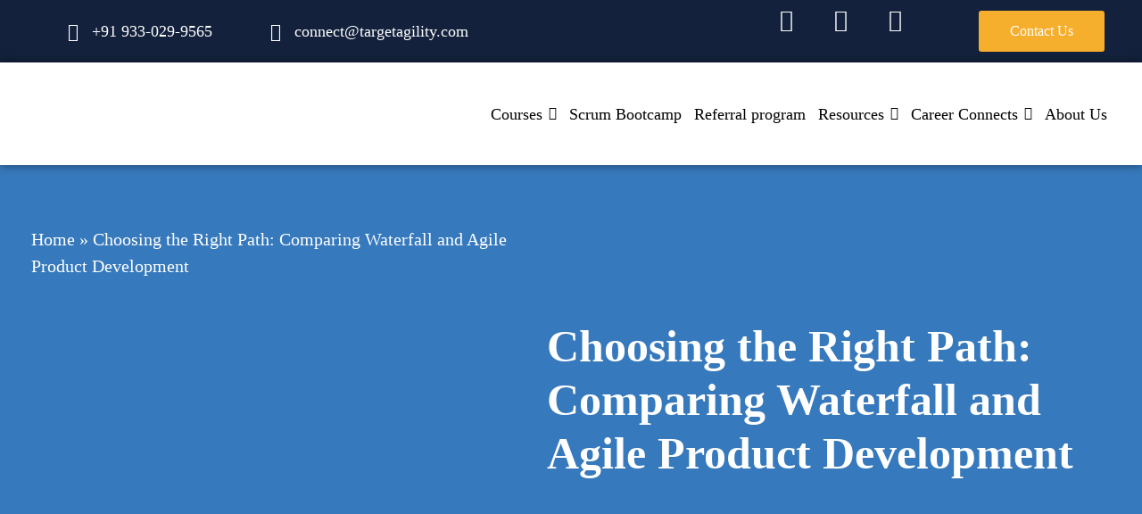

--- FILE ---
content_type: text/html; charset=UTF-8
request_url: https://targetagility.com/choosing-the-right-path-comparing-waterfall-and-agile-product-development/
body_size: 141471
content:
<!doctype html><html lang="en-US"><head><meta charset="UTF-8"><meta name="viewport" content="width=device-width, initial-scale=1"><link rel="profile" href="https://gmpg.org/xfn/11"><meta name='robots' content='index, follow, max-image-preview:large, max-snippet:-1, max-video-preview:-1' /><title>Choosing the Right Path: Comparing Waterfall and Agile Product Development - Target Agility</title><meta name="description" content="Waterfall focuses on extensive planning upfront, while Agile emphasizes flexibility and responsiveness to change." /><link rel="canonical" href="https://targetagility.com/choosing-the-right-path-comparing-waterfall-and-agile-product-development/" /><meta property="og:locale" content="en_US" /><meta property="og:type" content="article" /><meta property="og:title" content="Choosing the Right Path: Comparing Waterfall and Agile Product Development" /><meta property="og:description" content="Waterfall focuses on extensive planning upfront, while Agile emphasizes flexibility and responsiveness to change." /><meta property="og:url" content="https://targetagility.com/choosing-the-right-path-comparing-waterfall-and-agile-product-development/" /><meta property="og:site_name" content="Target Agility" /><meta property="article:published_time" content="2023-06-09T06:37:25+00:00" /><meta property="article:modified_time" content="2023-08-13T15:13:03+00:00" /><meta property="og:image" content="https://targetagility.com/wp-content/uploads/2023/06/workforce-organization-management-workflow-processes-workflow-process-design-automation-boost-your-office-productivity-concept_335657-695-min.jpg" /><meta property="og:image:width" content="626" /><meta property="og:image:height" content="417" /><meta property="og:image:type" content="image/jpeg" /><meta name="author" content="likith" /><meta name="twitter:card" content="summary_large_image" /><meta name="twitter:label1" content="Written by" /><meta name="twitter:data1" content="likith" /><meta name="twitter:label2" content="Est. reading time" /><meta name="twitter:data2" content="3 minutes" /><link rel="alternate" type="application/rss+xml" title="Target Agility &raquo; Feed" href="https://targetagility.com/feed/" /><link rel="alternate" type="application/rss+xml" title="Target Agility &raquo; Comments Feed" href="https://targetagility.com/comments/feed/" /><link rel="alternate" type="text/calendar" title="Target Agility &raquo; iCal Feed" href="https://targetagility.com/events/?ical=1" /><link rel="alternate" type="application/rss+xml" title="Target Agility &raquo; Choosing the Right Path: Comparing Waterfall and Agile Product Development Comments Feed" href="https://targetagility.com/choosing-the-right-path-comparing-waterfall-and-agile-product-development/feed/" /><link rel="alternate" title="oEmbed (JSON)" type="application/json+oembed" href="https://targetagility.com/wp-json/oembed/1.0/embed?url=https%3A%2F%2Ftargetagility.com%2Fchoosing-the-right-path-comparing-waterfall-and-agile-product-development%2F" /><link rel="alternate" title="oEmbed (XML)" type="text/xml+oembed" href="https://targetagility.com/wp-json/oembed/1.0/embed?url=https%3A%2F%2Ftargetagility.com%2Fchoosing-the-right-path-comparing-waterfall-and-agile-product-development%2F&#038;format=xml" /><style id='wp-img-auto-sizes-contain-inline-css'>img:is([sizes=auto i],[sizes^="auto," i]){contain-intrinsic-size:3000px 1500px}</style><style id="litespeed-ccss">.premium-blog-thumb-effect-wrapper span{display:none}.premium-bullet-list-box{display:-webkit-flex;display:-ms-flexbox;display:flex;-webkit-flex-wrap:wrap;-ms-flex-wrap:wrap;flex-wrap:wrap;-webkit-flex-direction:column;-ms-flex-direction:column;flex-direction:column;padding:0}.premium-bullet-list-content{display:-webkit-flex;display:-ms-flexbox;display:flex;width:auto;position:relative}.premium-bullet-list-content .premium-bullet-list-text span,.premium-bullet-list-content .premium-bullet-list-wrapper{display:inline-block;-webkit-align-self:center;-ms-flex-item-align:center;align-self:center}.premium-bullet-list-content .premium-bullet-list-text span{margin:0 5px;-webkit-flex:1;-ms-flex:1;flex:1}.premium-bullet-list-content .premium-bullet-list-wrapper{position:relative;line-height:0}.premium-bullet-list-content .premium-bullet-list-wrapper i{position:relative;z-index:3}li.premium-bullet-list-content,ul.premium-bullet-list-box{margin:0}ul{box-sizing:border-box}:root{--wp--preset--font-size--normal:16px;--wp--preset--font-size--huge:42px}.screen-reader-text{border:0;clip-path:inset(50%);height:1px;margin:-1px;overflow:hidden;padding:0;position:absolute;width:1px;word-wrap:normal!important}html :where(img[class*=wp-image-]){height:auto;max-width:100%}:root{--wp--preset--aspect-ratio--square:1;--wp--preset--aspect-ratio--4-3:4/3;--wp--preset--aspect-ratio--3-4:3/4;--wp--preset--aspect-ratio--3-2:3/2;--wp--preset--aspect-ratio--2-3:2/3;--wp--preset--aspect-ratio--16-9:16/9;--wp--preset--aspect-ratio--9-16:9/16;--wp--preset--color--black:#000;--wp--preset--color--cyan-bluish-gray:#abb8c3;--wp--preset--color--white:#fff;--wp--preset--color--pale-pink:#f78da7;--wp--preset--color--vivid-red:#cf2e2e;--wp--preset--color--luminous-vivid-orange:#ff6900;--wp--preset--color--luminous-vivid-amber:#fcb900;--wp--preset--color--light-green-cyan:#7bdcb5;--wp--preset--color--vivid-green-cyan:#00d084;--wp--preset--color--pale-cyan-blue:#8ed1fc;--wp--preset--color--vivid-cyan-blue:#0693e3;--wp--preset--color--vivid-purple:#9b51e0;--wp--preset--gradient--vivid-cyan-blue-to-vivid-purple:linear-gradient(135deg,rgba(6,147,227,1) 0%,#9b51e0 100%);--wp--preset--gradient--light-green-cyan-to-vivid-green-cyan:linear-gradient(135deg,#7adcb4 0%,#00d082 100%);--wp--preset--gradient--luminous-vivid-amber-to-luminous-vivid-orange:linear-gradient(135deg,rgba(252,185,0,1) 0%,rgba(255,105,0,1) 100%);--wp--preset--gradient--luminous-vivid-orange-to-vivid-red:linear-gradient(135deg,rgba(255,105,0,1) 0%,#cf2e2e 100%);--wp--preset--gradient--very-light-gray-to-cyan-bluish-gray:linear-gradient(135deg,#eee 0%,#a9b8c3 100%);--wp--preset--gradient--cool-to-warm-spectrum:linear-gradient(135deg,#4aeadc 0%,#9778d1 20%,#cf2aba 40%,#ee2c82 60%,#fb6962 80%,#fef84c 100%);--wp--preset--gradient--blush-light-purple:linear-gradient(135deg,#ffceec 0%,#9896f0 100%);--wp--preset--gradient--blush-bordeaux:linear-gradient(135deg,#fecda5 0%,#fe2d2d 50%,#6b003e 100%);--wp--preset--gradient--luminous-dusk:linear-gradient(135deg,#ffcb70 0%,#c751c0 50%,#4158d0 100%);--wp--preset--gradient--pale-ocean:linear-gradient(135deg,#fff5cb 0%,#b6e3d4 50%,#33a7b5 100%);--wp--preset--gradient--electric-grass:linear-gradient(135deg,#caf880 0%,#71ce7e 100%);--wp--preset--gradient--midnight:linear-gradient(135deg,#020381 0%,#2874fc 100%);--wp--preset--font-size--small:13px;--wp--preset--font-size--medium:20px;--wp--preset--font-size--large:36px;--wp--preset--font-size--x-large:42px;--wp--preset--spacing--20:.44rem;--wp--preset--spacing--30:.67rem;--wp--preset--spacing--40:1rem;--wp--preset--spacing--50:1.5rem;--wp--preset--spacing--60:2.25rem;--wp--preset--spacing--70:3.38rem;--wp--preset--spacing--80:5.06rem;--wp--preset--shadow--natural:6px 6px 9px rgba(0,0,0,.2);--wp--preset--shadow--deep:12px 12px 50px rgba(0,0,0,.4);--wp--preset--shadow--sharp:6px 6px 0px rgba(0,0,0,.2);--wp--preset--shadow--outlined:6px 6px 0px -3px rgba(255,255,255,1),6px 6px rgba(0,0,0,1);--wp--preset--shadow--crisp:6px 6px 0px rgba(0,0,0,1)}.ays-quiz-container{box-sizing:border-box}.ays-quiz-container p{padding:0 10px;margin:1em 0}.ays-quiz-container section.ays_quiz_timer_container{padding-top:5px}.ays-quiz-container section.ays_quiz_timer_container hr{padding:0;margin:0;border-bottom-color:#ccc}.ays-quiz-container form span{margin-top:0;margin:0}.ays-field{display:flex;text-align:left;opacity:1;margin-bottom:10px;position:relative}[id^=ays-quiz-container-] .ays-field input[type=radio]{display:none!important}.ays-quiz-answers .ays-field input~label[for^=ays-answer-]{font-weight:600;color:#484848;margin-bottom:0;width:100%;height:unset;display:block!important;padding:10px;word-wrap:break-word!important;white-space:initial!important;line-height:33px;text-transform:initial;max-width:100%;margin:0!important;letter-spacing:unset}.ays-field.ays_list_view_item input~label:before{content:"";display:inline-block;background:#ddd;background-clip:content-box;width:20px;height:20px;border:3px solid #ccc;padding:3px;box-sizing:border-box;vertical-align:middle;margin-right:10px;position:unset}.ays-field.ays_list_view_item input[type=radio]~label:before{border-radius:50%}[id^=ays-quiz-container-] *{box-sizing:border-box;word-wrap:break-word}div.ays-quiz-wrap{max-width:100%;width:100%}div.ays-quiz-container[id^=ays-quiz-container-]{width:96%;min-width:200px;max-width:96%;margin:20px auto;text-align:center;background:#fff;border:0 none;border-radius:3px;box-shadow:0 0 15px 1px rgba(0,0,0,.4);box-sizing:border-box;position:relative;padding-bottom:60px;background-repeat:no-repeat;background-position:center center;background-size:cover}form[id^=ays_finish_quiz_]{background-color:initial!important}[id^=ays_finish_quiz_] div.step{display:flex;justify-content:center;align-items:center;border:0 none;width:100%;position:relative;padding-top:45px}[id^=ays_finish_quiz_]>div.step:first-of-type{background-color:transparent!important;border:none!important}[id^=ays_finish_quiz_]>div.step.ays_thank_you_fs{padding-top:0!important}[id^=ays_finish_quiz_]>div.step.ays_thank_you_fs .ays-abs-fs.ays-end-page{margin-top:0!important}[id^=ays_finish_quiz_] div.step div.ays-abs-fs{width:90%;position:relative}[id^=ays_finish_quiz_] div.step:not(:first-of-type){display:none}[id^=ays_finish_quiz_] input[type=text]{padding:15px;border:1px solid #ccc;border-radius:3px!important;margin-bottom:10px;width:100%;box-sizing:border-box;color:#2c3e50;font-size:13px;height:auto;background:#fff}div.ays-quiz-container[id^=ays-quiz-container-] .information_form label[for^=ays_form_field]{text-align:left;display:block}[id^=ays_finish_quiz_] .action-button{display:inline-block;height:initial!important;width:auto;font-weight:700;border:0 none;margin:10px 5px;line-height:1;text-transform:initial!important;max-width:100%;min-width:fit-content;box-shadow:unset;text-align:center}[id^=ays_finish_quiz_] .action-button.start_button{padding:10px 20px}[id^=ays_finish_quiz_] .action-button.ays_finish{margin:10px 5px}[id^=ays_finish_quiz_] .ays-fs-title{font-size:21px;text-transform:uppercase;color:#2c3e50;margin-bottom:10px;text-align:center!important}[id^=ays_finish_quiz_] .ays-fs-subtitle{font-weight:400;font-size:17px;color:#666;margin-bottom:20px}div.ays-quiz-container[id^=ays-quiz-container-] .ays-quiz-social-shares{margin:15px 0;text-align:center}div.ays-quiz-container[id^=ays-quiz-container-] .ays-quiz-share-btn-icon{font-family:FontAwesome;speak:none;font-style:normal;font-weight:400;font-variant:normal;text-transform:none;line-height:1;-webkit-font-smoothing:antialiased;-moz-osx-font-smoothing:grayscale;font-size:14px}.ays-share-btn-linkedin .ays-quiz-share-btn-icon:before{content:"\f08c"}.ays-share-btn-facebook .ays-quiz-share-btn-icon:before{content:"\f082"}.ays-share-btn-twitter .ays-quiz-share-btn-icon:before{content:"\f081"}.ays-share-btn,.ays-share-btn *{box-sizing:border-box}.ays-share-btn,.ays-share-btn *,.ays-share-btn *:before,.ays-share-btn *:after{box-sizing:border-box}div.ays-quiz-container[id^=ays-quiz-container-] .ays-share-btn{position:relative;display:inline-block;height:24px;margin:0;padding:2px 8px;line-height:1.53;letter-spacing:.04em;vertical-align:top;font-size:12px;font-weight:700;font-family:"Helvetica Neue",Arial,sans-serif;color:#111;background:#e0e0e0;border:1px solid #c7c7c7;border-radius:2px;text-decoration:none}.ays-share-btn.ays-share-btn-branded{color:#fff}.ays-share-btn.ays-share-btn-branded.ays-share-btn-twitter{background:#55acee!important;border-color:#3ea1ec!important}.ays-share-btn.ays-share-btn-branded.ays-share-btn-facebook{background:#3b5998!important;border-color:#344e86!important}.ays-share-btn.ays-share-btn-branded.ays-share-btn-linkedin{background:#0976b4!important;color:#fff!important;border-color:#08669c!important}.ays-share-btn.ays-share-btn-twitter .ays-quiz-share-btn-icon,.ays-share-btn.ays-share-btn-linkedin .ays-quiz-share-btn-icon{position:relative;top:1px}@-moz-document url-prefix(){.ays-share-btn.ays-share-btn-twitter .ays-quiz-share-btn-icon,.ays-share-btn.ays-share-btn-linkedin .ays-quiz-share-btn-icon{top:0}}.ays-share-btn .ays-share-btn-text{padding-left:2px}.ays-question-counter{position:absolute;right:8px;top:0;color:rgba(0,0,0,.6);margin:1em 0;text-align:right}.ays_buttons_div{display:flex;margin-top:15px;margin-bottom:15px;flex-wrap:wrap}.ays_buttons_div input{height:40px}.ays-quiz-container .ays_display_none{display:none!important}.ays_arrow{background:0 0!important;font-size:40px!important}.ays-field label.ays_position_initial,.ays-field.ays_list_view_item input+label{position:initial!important}.ays-field.ays_list_view_item label[for^=ays-answer]:last-of-type:before{content:none!important}.ays-quiz-container .ays-loader{display:none}.ays-quiz-timer{margin:0!important}.ays-quiz-after-timer{display:none;margin:0!important}.ays_quiz_form_input{display:block!important}.ays-quiz-container *:after{content:none}.ays-quiz-container .ays-field label:last-child{overflow:hidden}.ays-quiz-container .ays-field input~label[for^=ays-answer]:empty{display:none!important;padding:0!important}.ays-quiz-container .ays-field input~label[for^=ays-answer].ays_empty_before_content:before{content:none!important}.ays-field label.ays_answer_image{overflow:hidden;border-radius:0;margin:0;padding:0;line-height:0!important}.ays-quiz-container{max-width:100%}.ays_empty_before_content:before{content:none!important}.ays_score_display_none{display:none}.ays-quiz-container .ays_quiz_image{max-width:100%;margin:auto}.ays-form-title{margin-bottom:20px;font-size:20px;text-align:inherit}.ays_quiz_question{word-wrap:break-word}.ays-quiz-container .ays-field{word-break:break-all}.ays-live-bar-wrap{box-sizing:border-box;position:absolute;height:15px;top:-15px;border:none;width:100%;background-color:transparent;display:none}.ays-live-bar-fill{height:100%;border-bottom:2px solid #000}.ays-live-bar-fill>span{line-height:15px!important;text-align:right!important;white-space:nowrap}.ays-live-bar-fill span{text-align:right;display:block;height:100%;color:inherit;font-size:11px}div.ays-live-third-wrap{background-color:#000}div.ays-live-third{border-bottom:unset!important;border-radius:inherit}div.ays-live-third:after{content:"";background-image:linear-gradient(45deg,rgba(255,255,255,.15) 25%,transparent 25%,transparent 50%,rgba(255,255,255,.15) 50%,rgba(255,255,255,.15) 75%,transparent 75%,transparent)!important;background-size:40px 40px;width:inherit;height:100%;position:absolute;top:0;left:0}.ays_quizn_ancnoxneri_qanak i{font-style:initial!important}.ays_quizn_ancnoxneri_qanak{display:block;position:absolute;bottom:0;right:0;padding:5px 20px;border-radius:4px 0 0;font-weight:700}.ays-quiz-container[id^=ays-quiz-container] .ays_fa{display:inline-block;font:normal normal normal 14px/1 FontAwesome;font-family:FontAwesome;font-size:inherit;text-rendering:auto;-webkit-font-smoothing:antialiased;-moz-osx-font-smoothing:grayscale}.ays_fa_flag_checkered:before{content:"\f11e";font-weight:900}.ays_fa_arrow_left:before{content:"\f060";font-weight:900}.ays_fa_arrow_right:before{content:"\f061";font-weight:900}.ays_fa_users:before{content:'\f0c0';font-weight:400}.ays_fa_undo:before{content:"\f0e2";font-weight:400}.ays_fa_sign_out:before{content:"\f08b";font-weight:400}.ays_restart_button_p{text-align:center!important;margin:0!important}.action-button.ays_restart_button{width:auto;max-width:100%;padding:10px 20px;font-size:14px;font-family:inherit}.action-button.ays_restart_button span{margin-left:7px}div.ays_quiz_results_page{display:none}.ays_questtion_explanation,.wrong_answer_text,.right_answer_text{text-align:initial}.ays_animated_x5ms{-webkit-animation-duration:.5s!important;animation-duration:.5s!important;-webkit-animation-fill-mode:both;animation-fill-mode:both}.ays-progress{position:relative;overflow:hidden;margin-bottom:15px}.ays-progress-bar{overflow:hidden;width:0;height:100%;position:absolute;top:0;left:0;border-radius:5px}.ays-progress-value{color:#333;display:block;font-size:12px;line-height:15px;white-space:nowrap;background-color:transparent}.ays-progress-bg{position:relative;height:8px;border-radius:5px;overflow:hidden}.ays-progress-bar:after{background-image:-webkit-linear-gradient(45deg,rgba(255,255,255,.15) 25%,transparent 25%,transparent 50%,rgba(255,255,255,.15) 50%,rgba(255,255,255,.15) 75%,transparent 75%,transparent);background-image:-o-linear-gradient(45deg,rgba(255,255,255,.15) 25%,transparent 25%,transparent 50%,rgba(255,255,255,.15) 50%,rgba(255,255,255,.15) 75%,transparent 75%,transparent);background-image:linear-gradient(45deg,rgba(255,255,255,.15) 25%,transparent 25%,transparent 50%,rgba(255,255,255,.15) 50%,rgba(255,255,255,.15) 75%,transparent 75%,transparent);-webkit-background-size:40px 40px;background-size:40px 40px;position:absolute;content:''!important;top:0;left:0;width:100%;height:100%}.ays-progress.first{-moz-border-radius:10px;-webkit-border-radius:10px;-ms-border-radius:10px;border-radius:10px;margin-bottom:10px;padding:0;background-color:#000;border:1px solid}.ays-progress-bar.first{-moz-border-radius:10px;-webkit-border-radius:10px;-ms-border-radius:10px;border-radius:10px;display:block;height:15px;width:0;margin:0;padding:0;background-color:#fff}.ays-progress-bar.first:after{content:none!important}.ays-progress-value.first{position:absolute;z-index:1;width:0;height:100%;text-align:center}.ays-progress-bg.first{height:15px;background:0 0}div.ays-quiz-container[id^=ays-quiz-container-] .ays-start-page{text-align:center}.ays-quiz-full-screen-wrap{display:flex;justify-content:flex-end;padding:0;line-height:1}.ays-quiz-full-screen-container>svg.ays-quiz-close-full-screen{display:none}.ays-quiz-some-items-icons-wrap{display:flex;align-items:center;justify-content:flex-end;padding:7px}div.ays-quiz-container[id^=ays-quiz-container-] .ays-quiz-answers .ays-field input+label[for^=ays-answer-]{margin-top:0!important}:root{--tec-grid-gutter:48px;--tec-grid-gutter-negative:calc(var(--tec-grid-gutter)*-1);--tec-grid-gutter-half:calc(var(--tec-grid-gutter)/2);--tec-grid-gutter-half-negative:calc(var(--tec-grid-gutter-half)*-1);--tec-grid-gutter-small:42px;--tec-grid-gutter-small-negative:calc(var(--tec-grid-gutter-small)*-1);--tec-grid-gutter-small-half:calc(var(--tec-grid-gutter-small)/2);--tec-grid-gutter-small-half-negative:calc(var(--tec-grid-gutter-small-half)*-1);--tec-grid-gutter-page:42px;--tec-grid-gutter-page-small:19.5px;--tec-grid-width-default:1176px;--tec-grid-width-min:320px;--tec-grid-width:calc(var(--tec-grid-width-default) + var(--tec-grid-gutter-page)*2);--tec-grid-width-1-of-2:50%;--tec-grid-width-1-of-3:33.333%;--tec-grid-width-1-of-4:25%;--tec-grid-width-1-of-5:20%;--tec-grid-width-1-of-7:14.285%;--tec-grid-width-1-of-8:12.5%;--tec-grid-width-1-of-9:11.111%;--tec-spacer-0:4px;--tec-spacer-1:8px;--tec-spacer-2:12px;--tec-spacer-3:16px;--tec-spacer-4:20px;--tec-spacer-5:24px;--tec-spacer-6:28px;--tec-spacer-7:32px;--tec-spacer-8:40px;--tec-spacer-9:48px;--tec-spacer-10:56px;--tec-spacer-11:64px;--tec-spacer-12:80px;--tec-spacer-13:96px;--tec-spacer-14:160px;--tec-z-index-spinner-container:100;--tec-z-index-views-selector:30;--tec-z-index-dropdown:30;--tec-z-index-events-bar-button:20;--tec-z-index-search:10;--tec-z-index-filters:9;--tec-z-index-scroller:7;--tec-z-index-week-event-hover:5;--tec-z-index-map-event-hover:5;--tec-z-index-map-event-hover-actions:6;--tec-z-index-multiday-event:5;--tec-z-index-multiday-event-bar:2;--tec-color-text-primary:#141827;--tec-color-text-primary-light:rgba(20,24,39,.62);--tec-color-text-secondary:#5d5d5d;--tec-color-text-disabled:#d5d5d5;--tec-color-text-events-title:var(--tec-color-text-primary);--tec-color-text-event-title:var(--tec-color-text-events-title);--tec-color-text-event-date:var(--tec-color-text-primary);--tec-color-text-secondary-event-date:var(--tec-color-text-secondary);--tec-color-icon-primary:#5d5d5d;--tec-color-icon-primary-alt:#757575;--tec-color-icon-secondary:#bababa;--tec-color-icon-active:#141827;--tec-color-icon-disabled:#d5d5d5;--tec-color-icon-focus:#334aff;--tec-color-icon-error:#da394d;--tec-color-event-icon:#141827;--tec-color-event-icon-hover:#334aff;--tec-color-accent-primary:#334aff;--tec-color-accent-primary-hover:rgba(51,74,255,.8);--tec-color-accent-primary-active:rgba(51,74,255,.9);--tec-color-accent-primary-background:rgba(51,74,255,.07);--tec-color-accent-secondary:#141827;--tec-color-accent-secondary-hover:rgba(20,24,39,.8);--tec-color-accent-secondary-active:rgba(20,24,39,.9);--tec-color-accent-secondary-background:rgba(20,24,39,.07);--tec-color-button-primary:var(--tec-color-accent-primary);--tec-color-button-primary-hover:var(--tec-color-accent-primary-hover);--tec-color-button-primary-active:var(--tec-color-accent-primary-active);--tec-color-button-primary-background:var(--tec-color-accent-primary-background);--tec-color-button-secondary:var(--tec-color-accent-secondary);--tec-color-button-secondary-hover:var(--tec-color-accent-secondary-hover);--tec-color-button-secondary-active:var(--tec-color-accent-secondary-active);--tec-color-button-secondary-background:var(--tec-color-accent-secondary-background);--tec-color-link-primary:var(--tec-color-text-primary);--tec-color-link-accent:var(--tec-color-accent-primary);--tec-color-link-accent-hover:rgba(51,74,255,.8);--tec-color-border-default:#d5d5d5;--tec-color-border-secondary:#e4e4e4;--tec-color-border-tertiary:#7d7d7d;--tec-color-border-hover:#5d5d5d;--tec-color-border-active:#141827;--tec-color-background:#fff;--tec-color-background-events:transparent;--tec-color-background-transparent:hsla(0,0%,100%,.6);--tec-color-background-secondary:#f7f6f6;--tec-color-background-messages:rgba(20,24,39,.07);--tec-color-background-secondary-hover:#f0eeee;--tec-color-background-error:rgba(218,57,77,.08);--tec-color-box-shadow:rgba(0,0,0,.14);--tec-color-box-shadow-secondary:rgba(0,0,0,.1);--tec-color-scroll-track:rgba(0,0,0,.25);--tec-color-scroll-bar:rgba(0,0,0,.5);--tec-color-background-primary-multiday:rgba(51,74,255,.24);--tec-color-background-primary-multiday-hover:rgba(51,74,255,.34);--tec-color-background-secondary-multiday:rgba(20,24,39,.24);--tec-color-background-secondary-multiday-hover:rgba(20,24,39,.34);--tec-color-accent-primary-week-event:rgba(51,74,255,.1);--tec-color-accent-primary-week-event-hover:rgba(51,74,255,.2);--tec-color-accent-primary-week-event-featured:rgba(51,74,255,.04);--tec-color-accent-primary-week-event-featured-hover:rgba(51,74,255,.14);--tec-color-background-secondary-datepicker:var(--tec-color-background-secondary);--tec-color-accent-primary-background-datepicker:var(--tec-color-accent-primary-background)}:root{--tec-grid-gutter:48px;--tec-grid-gutter-negative:calc(var(--tec-grid-gutter)*-1);--tec-grid-gutter-half:calc(var(--tec-grid-gutter)/2);--tec-grid-gutter-half-negative:calc(var(--tec-grid-gutter-half)*-1);--tec-grid-gutter-small:42px;--tec-grid-gutter-small-negative:calc(var(--tec-grid-gutter-small)*-1);--tec-grid-gutter-small-half:calc(var(--tec-grid-gutter-small)/2);--tec-grid-gutter-small-half-negative:calc(var(--tec-grid-gutter-small-half)*-1);--tec-grid-gutter-page:42px;--tec-grid-gutter-page-small:19.5px;--tec-grid-width-default:1176px;--tec-grid-width-min:320px;--tec-grid-width:calc(var(--tec-grid-width-default) + var(--tec-grid-gutter-page)*2);--tec-grid-width-1-of-2:50%;--tec-grid-width-1-of-3:33.333%;--tec-grid-width-1-of-4:25%;--tec-grid-width-1-of-5:20%;--tec-grid-width-1-of-7:14.285%;--tec-grid-width-1-of-8:12.5%;--tec-grid-width-1-of-9:11.111%;--tec-spacer-0:4px;--tec-spacer-1:8px;--tec-spacer-2:12px;--tec-spacer-3:16px;--tec-spacer-4:20px;--tec-spacer-5:24px;--tec-spacer-6:28px;--tec-spacer-7:32px;--tec-spacer-8:40px;--tec-spacer-9:48px;--tec-spacer-10:56px;--tec-spacer-11:64px;--tec-spacer-12:80px;--tec-spacer-13:96px;--tec-spacer-14:160px;--tec-z-index-spinner-container:100;--tec-z-index-views-selector:30;--tec-z-index-dropdown:30;--tec-z-index-events-bar-button:20;--tec-z-index-search:10;--tec-z-index-filters:9;--tec-z-index-scroller:7;--tec-z-index-week-event-hover:5;--tec-z-index-map-event-hover:5;--tec-z-index-map-event-hover-actions:6;--tec-z-index-multiday-event:5;--tec-z-index-multiday-event-bar:2;--tec-color-text-primary:#141827;--tec-color-text-primary-light:rgba(20,24,39,.62);--tec-color-text-secondary:#5d5d5d;--tec-color-text-disabled:#d5d5d5;--tec-color-text-events-title:var(--tec-color-text-primary);--tec-color-text-event-title:var(--tec-color-text-events-title);--tec-color-text-event-date:var(--tec-color-text-primary);--tec-color-text-secondary-event-date:var(--tec-color-text-secondary);--tec-color-icon-primary:#5d5d5d;--tec-color-icon-primary-alt:#757575;--tec-color-icon-secondary:#bababa;--tec-color-icon-active:#141827;--tec-color-icon-disabled:#d5d5d5;--tec-color-icon-focus:#334aff;--tec-color-icon-error:#da394d;--tec-color-event-icon:#141827;--tec-color-event-icon-hover:#334aff;--tec-color-accent-primary:#334aff;--tec-color-accent-primary-hover:rgba(51,74,255,.8);--tec-color-accent-primary-active:rgba(51,74,255,.9);--tec-color-accent-primary-background:rgba(51,74,255,.07);--tec-color-accent-secondary:#141827;--tec-color-accent-secondary-hover:rgba(20,24,39,.8);--tec-color-accent-secondary-active:rgba(20,24,39,.9);--tec-color-accent-secondary-background:rgba(20,24,39,.07);--tec-color-button-primary:var(--tec-color-accent-primary);--tec-color-button-primary-hover:var(--tec-color-accent-primary-hover);--tec-color-button-primary-active:var(--tec-color-accent-primary-active);--tec-color-button-primary-background:var(--tec-color-accent-primary-background);--tec-color-button-secondary:var(--tec-color-accent-secondary);--tec-color-button-secondary-hover:var(--tec-color-accent-secondary-hover);--tec-color-button-secondary-active:var(--tec-color-accent-secondary-active);--tec-color-button-secondary-background:var(--tec-color-accent-secondary-background);--tec-color-link-primary:var(--tec-color-text-primary);--tec-color-link-accent:var(--tec-color-accent-primary);--tec-color-link-accent-hover:rgba(51,74,255,.8);--tec-color-border-default:#d5d5d5;--tec-color-border-secondary:#e4e4e4;--tec-color-border-tertiary:#7d7d7d;--tec-color-border-hover:#5d5d5d;--tec-color-border-active:#141827;--tec-color-background:#fff;--tec-color-background-events:transparent;--tec-color-background-transparent:hsla(0,0%,100%,.6);--tec-color-background-secondary:#f7f6f6;--tec-color-background-messages:rgba(20,24,39,.07);--tec-color-background-secondary-hover:#f0eeee;--tec-color-background-error:rgba(218,57,77,.08);--tec-color-box-shadow:rgba(0,0,0,.14);--tec-color-box-shadow-secondary:rgba(0,0,0,.1);--tec-color-scroll-track:rgba(0,0,0,.25);--tec-color-scroll-bar:rgba(0,0,0,.5);--tec-color-background-primary-multiday:rgba(51,74,255,.24);--tec-color-background-primary-multiday-hover:rgba(51,74,255,.34);--tec-color-background-secondary-multiday:rgba(20,24,39,.24);--tec-color-background-secondary-multiday-hover:rgba(20,24,39,.34);--tec-color-accent-primary-week-event:rgba(51,74,255,.1);--tec-color-accent-primary-week-event-hover:rgba(51,74,255,.2);--tec-color-accent-primary-week-event-featured:rgba(51,74,255,.04);--tec-color-accent-primary-week-event-featured-hover:rgba(51,74,255,.14);--tec-color-background-secondary-datepicker:var(--tec-color-background-secondary);--tec-color-accent-primary-background-datepicker:var(--tec-color-accent-primary-background);--tec-border-radius-default:4px;--tec-border-width-week-event:2px;--tec-box-shadow-default:0 2px 5px 0 var(--tec-color-box-shadow);--tec-box-shadow-tooltip:0 2px 12px 0 var(--tec-color-box-shadow);--tec-box-shadow-card:0 1px 6px 2px var(--tec-color-box-shadow);--tec-box-shadow-multiday:16px 6px 6px -2px var(--tec-color-box-shadow-secondary);--tec-form-color-background:var(--tec-color-background);--tec-form-color-border-default:var(--tec-color-text-primary);--tec-form-color-border-active:var(--tec-color-accent-secondary);--tec-form-color-border-secondary:var(--tec-color-border-tertiary);--tec-form-color-accent-primary:var(--tec-color-accent-primary);--tec-form-box-shadow-default:var(--tec-box-shadow-default);--tec-opacity-background:.07;--tec-opacity-select-highlighted:.3;--tec-opacity-icon-hover:.8;--tec-opacity-icon-active:.9;--tec-opacity-default:1;--tec-font-family-sans-serif:"Helvetica Neue",Helvetica,-apple-system,BlinkMacSystemFont,Roboto,Arial,sans-serif;--tec-font-weight-regular:400;--tec-font-weight-bold:700;--tec-font-size-0:11px;--tec-font-size-1:12px;--tec-font-size-2:14px;--tec-font-size-3:16px;--tec-font-size-4:18px;--tec-font-size-5:20px;--tec-font-size-6:22px;--tec-font-size-7:24px;--tec-font-size-8:28px;--tec-font-size-9:32px;--tec-font-size-10:42px;--tec-line-height-0:1.38;--tec-line-height-1:1.42;--tec-line-height-2:1.5;--tec-line-height-3:1.62}html{line-height:1.15;-webkit-text-size-adjust:100%}*,:after,:before{box-sizing:border-box}body{margin:0;font-family:-apple-system,BlinkMacSystemFont,Segoe UI,Roboto,Helvetica Neue,Arial,Noto Sans,sans-serif,Apple Color Emoji,Segoe UI Emoji,Segoe UI Symbol,Noto Color Emoji;font-size:1rem;font-weight:400;line-height:1.5;color:#333;background-color:#fff;-webkit-font-smoothing:antialiased;-moz-osx-font-smoothing:grayscale}h1,h2,h3,h4{margin-block-start:.5rem;margin-block-end:1rem;font-family:inherit;font-weight:500;line-height:1.2;color:inherit}h1{font-size:2.5rem}h2{font-size:2rem}h3{font-size:1.75rem}h4{font-size:1.5rem}p{margin-block-start:0;margin-block-end:.9rem}hr{box-sizing:content-box;height:0;overflow:visible}a{background-color:transparent;text-decoration:none;color:#c36}a:not([href]):not([tabindex]){color:inherit;text-decoration:none}img{border-style:none;height:auto;max-width:100%}label{display:inline-block;line-height:1;vertical-align:middle}button,input,textarea{font-family:inherit;font-size:1rem;line-height:1.5;margin:0}input[type=email],input[type=tel],input[type=text],textarea{width:100%;border:1px solid #666;border-radius:3px;padding:.5rem 1rem}button,input{overflow:visible}button{text-transform:none}[type=button],[type=submit],button{width:auto;-webkit-appearance:button}[type=button]::-moz-focus-inner,[type=submit]::-moz-focus-inner,button::-moz-focus-inner{border-style:none;padding:0}[type=button]:-moz-focusring,[type=submit]:-moz-focusring,button:-moz-focusring{outline:1px dotted ButtonText}[type=button],[type=submit],button{display:inline-block;font-weight:400;color:#c36;text-align:center;white-space:nowrap;background-color:transparent;border:1px solid #c36;padding:.5rem 1rem;font-size:1rem;border-radius:3px}textarea{overflow:auto;resize:vertical}[type=radio]{box-sizing:border-box;padding:0}::-webkit-file-upload-button{-webkit-appearance:button;font:inherit}li,ul{margin-block-start:0;margin-block-end:0;border:0;outline:0;font-size:100%;vertical-align:baseline;background:0 0}.screen-reader-text{clip:rect(1px,1px,1px,1px);height:1px;overflow:hidden;position:absolute!important;width:1px;word-wrap:normal!important}.post .wp-post-image{width:100%;max-height:500px;-o-object-fit:cover;object-fit:cover}@media (max-width:991px){.post .wp-post-image{max-height:400px}}@media (max-width:575px){.post .wp-post-image{max-height:300px}}.site-navigation{grid-area:nav-menu;display:flex;align-items:center;flex-grow:1}.elementor-screen-only,.screen-reader-text{height:1px;margin:-1px;overflow:hidden;padding:0;position:absolute;top:-10000em;width:1px;clip:rect(0,0,0,0);border:0}.elementor *,.elementor :after,.elementor :before{box-sizing:border-box}.elementor a{box-shadow:none;text-decoration:none}.elementor hr{background-color:transparent;margin:0}.elementor img{border:none;border-radius:0;box-shadow:none;height:auto;max-width:100%}.elementor .elementor-background-overlay{inset:0;position:absolute}.elementor-element{--flex-direction:initial;--flex-wrap:initial;--justify-content:initial;--align-items:initial;--align-content:initial;--gap:initial;--flex-basis:initial;--flex-grow:initial;--flex-shrink:initial;--order:initial;--align-self:initial;align-self:var(--align-self);flex-basis:var(--flex-basis);flex-grow:var(--flex-grow);flex-shrink:var(--flex-shrink);order:var(--order)}.elementor-element:where(.e-con-full,.elementor-widget){align-content:var(--align-content);align-items:var(--align-items);flex-direction:var(--flex-direction);flex-wrap:var(--flex-wrap);gap:var(--row-gap) var(--column-gap);justify-content:var(--justify-content)}.elementor-invisible{visibility:hidden}.elementor-align-center{text-align:center}.elementor-align-right{text-align:right}.elementor-align-center .elementor-button,.elementor-align-right .elementor-button{width:auto}@media (max-width:767px){.elementor-mobile-align-right{text-align:right}.elementor-mobile-align-left{text-align:left}}:root{--page-title-display:block}.elementor-page-title{display:var(--page-title-display)}.elementor-section{position:relative}.elementor-section .elementor-container{display:flex;margin-left:auto;margin-right:auto;position:relative}@media (max-width:1024px){.elementor-section .elementor-container{flex-wrap:wrap}}.elementor-section.elementor-section-boxed>.elementor-container{max-width:1140px}.elementor-widget-wrap{align-content:flex-start;flex-wrap:wrap;position:relative;width:100%}.elementor:not(.elementor-bc-flex-widget) .elementor-widget-wrap{display:flex}.elementor-widget-wrap>.elementor-element{width:100%}.elementor-widget{position:relative}.elementor-widget:not(:last-child){margin-bottom:var(--kit-widget-spacing,20px)}.elementor-column{display:flex;min-height:1px;position:relative}.elementor-column-gap-default>.elementor-column>.elementor-element-populated{padding:10px}@media (min-width:768px){.elementor-column.elementor-col-20{width:20%}.elementor-column.elementor-col-33{width:33.333%}.elementor-column.elementor-col-50{width:50%}.elementor-column.elementor-col-100{width:100%}}@media (max-width:767px){.elementor-column.elementor-sm-50{width:50%}.elementor-column.elementor-sm-100{width:100%}}@media (max-width:767px){.elementor-column{width:100%}}.elementor-grid{display:grid;grid-column-gap:var(--grid-column-gap);grid-row-gap:var(--grid-row-gap)}.elementor-grid .elementor-grid-item{min-width:0}.elementor-grid-0 .elementor-grid{display:inline-block;margin-bottom:calc(-1*var(--grid-row-gap));width:100%;word-spacing:var(--grid-column-gap)}.elementor-grid-0 .elementor-grid .elementor-grid-item{display:inline-block;margin-bottom:var(--grid-row-gap);word-break:break-word}@media (prefers-reduced-motion:no-preference){html{scroll-behavior:smooth}}.elementor-form-fields-wrapper{display:flex;flex-wrap:wrap}.elementor-form-fields-wrapper.elementor-labels-above .elementor-field-group>input,.elementor-form-fields-wrapper.elementor-labels-above .elementor-field-group>textarea{flex-basis:100%;max-width:100%}.elementor-field-group{align-items:center;flex-wrap:wrap}.elementor-field-group.elementor-field-type-submit{align-items:flex-end}.elementor-field-group .elementor-field-textual{background-color:transparent;border:1px solid #69727d;color:#1f2124;flex-grow:1;max-width:100%;vertical-align:middle;width:100%}.elementor-field-group .elementor-field-textual::-moz-placeholder{color:inherit;font-family:inherit;opacity:.6}.elementor-mark-required .elementor-field-label:after{color:red;content:"*";padding-inline-start:.2em}.elementor-field-textual{border-radius:3px;font-size:15px;line-height:1.4;min-height:40px;padding:5px 14px}.elementor-field-textual.elementor-size-lg{border-radius:5px;font-size:18px;min-height:59px;padding:7px 20px}.elementor-button-align-stretch .elementor-field-type-submit:not(.e-form__buttons__wrapper) .elementor-button{flex-basis:100%}.elementor-button-align-center .e-form__buttons,.elementor-button-align-center .elementor-field-type-submit{justify-content:center}.elementor-button-align-end .e-form__buttons,.elementor-button-align-end .elementor-field-type-submit{justify-content:flex-end}.elementor-button-align-center .elementor-field-type-submit:not(.e-form__buttons__wrapper) .elementor-button,.elementor-button-align-end .elementor-field-type-submit:not(.e-form__buttons__wrapper) .elementor-button{flex-basis:auto}.elementor-form .elementor-button{border:none;padding-block-end:0;padding-block-start:0}.elementor-form .elementor-button-content-wrapper,.elementor-form .elementor-button>span{display:flex;flex-direction:row;gap:5px;justify-content:center}.elementor-form .elementor-button.elementor-size-sm{min-height:40px}.elementor-form .elementor-button.elementor-size-md{min-height:47px}.elementor-heading-title{line-height:1;margin:0;padding:0}.elementor-button{background-color:#69727d;border-radius:3px;color:#fff;display:inline-block;font-size:15px;line-height:1;padding:12px 24px;fill:#fff;text-align:center}.elementor-button:visited{color:#fff}.elementor-button-content-wrapper{display:flex;flex-direction:row;gap:5px;justify-content:center}.elementor-button-text{display:inline-block}.elementor-button.elementor-size-md{border-radius:4px;font-size:16px;padding:15px 30px}.elementor-button span{text-decoration:inherit}.elementor-icon{color:#69727d;display:inline-block;font-size:50px;line-height:1;text-align:center}.elementor-icon i{display:block;height:1em;position:relative;width:1em}.elementor-icon i:before{left:50%;position:absolute;transform:translateX(-50%)}.elementor-shape-rounded .elementor-icon{border-radius:10%}.animated{animation-duration:1.25s}@media (prefers-reduced-motion:reduce){.animated{animation:none}}@media (max-width:767px){.elementor .elementor-hidden-mobile{display:none}}@media (min-width:768px) and (max-width:1024px){.elementor .elementor-hidden-tablet{display:none}}@media (min-width:1025px) and (max-width:1200px){.elementor .elementor-hidden-tablet_extra{display:none}}@media (min-width:1201px) and (max-width:1366px){.elementor .elementor-hidden-laptop{display:none}}@media (min-width:1367px) and (max-width:1699px){.elementor .elementor-hidden-desktop{display:none}}@media (min-width:1700px){.elementor .elementor-hidden-widescreen{display:none}}.happy-addon>.elementor-widget-container{word-wrap:break-word;overflow-wrap:break-word}.happy-addon>.elementor-widget-container,.happy-addon>.elementor-widget-container *{-webkit-box-sizing:border-box;box-sizing:border-box}.ha-has-bg-overlay>.elementor-widget-container{position:relative;z-index:1}.ha-has-bg-overlay>.elementor-widget-container:before{position:absolute;top:0;left:0;z-index:-1;width:100%;height:100%;content:""}.elementor-kit-517{--e-global-color-primary:#00aa9c;--e-global-color-secondary:#2b385d;--e-global-color-text:#7a7a7a;--e-global-color-accent:#30793a;--e-global-color-ce6970d:#7fb069;--e-global-color-1f453fb:#d05a49;--e-global-color-c49947f:#fbd04e;--e-global-color-3c6dfac6:#efc918;--e-global-color-5e994acd:#fff;--e-global-color-5e032590:#000;--e-global-color-23b4090a:#f60;--e-global-color-3b9812cc:#646e80;--e-global-color-6ec22fb6:#000;--e-global-color-27a7d136:#fff;--e-global-color-0bf19b0:#550bdc;--e-global-color-f04d123:#27e6a0;--e-global-color-3e514ad:#12afc1;--e-global-color-69c05b4:#c25cb9;--e-global-color-f8927fb:#ec8d25;--e-global-color-e5da763:#3a1795;--e-global-color-1f54b8c:#170944;--e-global-color-e9c2012:#7c3996;--e-global-color-3970e62:#d61430;--e-global-color-ebe53e8:#4274fb;--e-global-color-80bb1bc:#1d4ed8;--e-global-color-fca2a71:#ff4935;--e-global-color-35b7a5c:#13213c;--e-global-color-a7ba870:#f6ae2d;--e-global-color-c16144d:#eaf1ff;--e-global-color-484d645:#fbd796;--e-global-color-91c4876:#f8efe1;--e-global-color-6749063:#ffdf00;--e-global-color-22e4497:#f5c50b;--e-global-color-b0a3c47:#1f4d93;--e-global-color-3dab944:#550bdc;--e-global-color-151ecd3:#fec661;--e-global-color-ac1d6eb:#563d87;--e-global-color-b196611:#f45a03;--e-global-color-4f9d188:#fc5e03;--e-global-color-98ffb87:#2b62bc;--e-global-color-d2359e1:#2b62bc;--e-global-color-f47aadf:#f4d35e;--e-global-color-36b07fd:#ffbe00;--e-global-color-ebc8f56:#408080;--e-global-color-5b7b722:#e0ffff;--e-global-typography-primary-font-family:"Roboto";--e-global-typography-primary-font-size:50px;--e-global-typography-primary-font-weight:700;--e-global-typography-primary-line-height:60px;--e-global-typography-secondary-font-family:"Roboto";--e-global-typography-secondary-font-size:1.825rem;--e-global-typography-secondary-font-weight:600;--e-global-typography-secondary-line-height:1.9375rem;--e-global-typography-text-font-family:"Roboto";--e-global-typography-text-font-size:1.25rem;--e-global-typography-text-font-weight:500;--e-global-typography-text-line-height:1.875rem;--e-global-typography-accent-font-family:"Roboto";--e-global-typography-accent-font-size:1.25rem;--e-global-typography-accent-font-weight:700;--e-global-typography-accent-line-height:1.875rem;--e-global-typography-d725994-font-family:"Roboto";--e-global-typography-d725994-font-size:28px;--e-global-typography-d725994-font-weight:700;--e-global-typography-d725994-line-height:28px;--e-global-typography-790b89c-font-family:"Roboto";--e-global-typography-790b89c-font-size:17px;--e-global-typography-790b89c-line-height:28px;--e-global-typography-9bf9180-font-family:"Roboto";--e-global-typography-9bf9180-font-size:18px;--e-global-typography-9bf9180-font-weight:700;--e-global-typography-9bf9180-line-height:28px;--e-global-typography-75199ea-font-family:"Roboto";--e-global-typography-75199ea-font-size:40px;--e-global-typography-75199ea-font-weight:700;--e-global-typography-75199ea-line-height:60px;--e-global-typography-737a71f-font-family:"Roboto";--e-global-typography-737a71f-font-size:28px;--e-global-typography-737a71f-font-weight:700;--e-global-typography-737a71f-line-height:60px}.elementor-section.elementor-section-boxed>.elementor-container{max-width:1140px}.elementor-widget:not(:last-child){margin-block-end:20px}.elementor-element{--widgets-spacing:20px 20px;--widgets-spacing-row:20px;--widgets-spacing-column:20px}@media (min-width:1700px){.elementor-kit-517{--e-global-typography-primary-font-size:50px;--e-global-typography-primary-line-height:60px;--e-global-typography-secondary-font-size:1.825rem;--e-global-typography-secondary-line-height:1.9375px;--e-global-typography-text-font-size:1.25rem;--e-global-typography-text-line-height:1.875rem;--e-global-typography-accent-font-size:1.25rem;--e-global-typography-accent-line-height:1.875rem}}@media (max-width:1366px){.elementor-kit-517{--e-global-typography-primary-font-size:50px;--e-global-typography-primary-line-height:60px;--e-global-typography-secondary-font-size:1.825rem;--e-global-typography-secondary-line-height:1.9375rem;--e-global-typography-text-font-size:1.25rem;--e-global-typography-text-line-height:1.875rem;--e-global-typography-accent-font-size:1.25rem;--e-global-typography-accent-line-height:1.875rem}}@media (max-width:1200px){.elementor-kit-517{--e-global-typography-primary-font-size:50px;--e-global-typography-primary-line-height:60px;--e-global-typography-text-font-size:1.25rem;--e-global-typography-text-line-height:1.875rem;--e-global-typography-accent-font-size:1.25rem;--e-global-typography-accent-line-height:1.875rem}}@media (max-width:1024px){.elementor-section.elementor-section-boxed>.elementor-container{max-width:1024px}}@media (max-width:767px){.elementor-kit-517{--e-global-typography-primary-font-size:30px;--e-global-typography-primary-line-height:36px;--e-global-typography-secondary-font-size:24px;--e-global-typography-secondary-line-height:26px;--e-global-typography-text-font-size:14px;--e-global-typography-text-line-height:25px;--e-global-typography-accent-font-size:14px;--e-global-typography-accent-line-height:25px}.elementor-section.elementor-section-boxed>.elementor-container{max-width:767px}}.elementor-widget-social-icons.elementor-grid-0 .elementor-widget-container{font-size:0;line-height:1}.elementor-widget-social-icons .elementor-grid{grid-column-gap:var(--grid-column-gap,5px);grid-row-gap:var(--grid-row-gap,5px);grid-template-columns:var(--grid-template-columns);justify-content:var(--justify-content,center);justify-items:var(--justify-content,center)}.elementor-icon.elementor-social-icon{font-size:var(--icon-size,25px);height:calc(var(--icon-size,25px) + 2*var(--icon-padding,.5em));line-height:var(--icon-size,25px);width:calc(var(--icon-size,25px) + 2*var(--icon-padding,.5em))}.elementor-social-icon{--e-social-icon-icon-color:#fff;align-items:center;background-color:#69727d;display:inline-flex;justify-content:center;text-align:center}.elementor-social-icon i{color:var(--e-social-icon-icon-color)}.elementor-social-icon:last-child{margin:0}.elementor-social-icon-linkedin{background-color:#0077b5}.elementor-social-icon-whatsapp{background-color:#25d366}.elementor-social-icon-youtube{background-color:#cd201f}.elementor-widget-image{text-align:center}.elementor-widget-image a{display:inline-block}.elementor-widget-image img{display:inline-block;vertical-align:middle}.elementor-widget .elementor-icon-list-items{list-style-type:none;margin:0;padding:0}.elementor-widget .elementor-icon-list-item{margin:0;padding:0;position:relative}.elementor-widget .elementor-icon-list-item:after{bottom:0;position:absolute;width:100%}.elementor-widget .elementor-icon-list-item,.elementor-widget .elementor-icon-list-item a{align-items:var(--icon-vertical-align,center);display:flex;font-size:inherit}.elementor-widget .elementor-icon-list-icon+.elementor-icon-list-text{align-self:center;padding-inline-start:5px}.elementor-widget .elementor-icon-list-icon{display:flex;position:relative;top:var(--icon-vertical-offset,initial)}.elementor-widget .elementor-icon-list-icon i{font-size:var(--e-icon-list-icon-size);width:1.25em}.elementor-widget.elementor-widget-icon-list .elementor-icon-list-icon{text-align:var(--e-icon-list-icon-align)}.elementor-widget.elementor-list-item-link-full_width a{width:100%}.elementor-widget:not(.elementor-align-right) .elementor-icon-list-item:after{left:0}.elementor-widget:not(.elementor-align-left) .elementor-icon-list-item:after{right:0}@media (min-width:1700px){.elementor-widget:not(.elementor-widescreen-align-right) .elementor-icon-list-item:after{left:0}.elementor-widget:not(.elementor-widescreen-align-left) .elementor-icon-list-item:after{right:0}}@media (max-width:1366px){.elementor-widget:not(.elementor-laptop-align-right) .elementor-icon-list-item:after{left:0}.elementor-widget:not(.elementor-laptop-align-left) .elementor-icon-list-item:after{right:0}}@media (max-width:1200px){.elementor-widget:not(.elementor-tablet_extra-align-right) .elementor-icon-list-item:after{left:0}.elementor-widget:not(.elementor-tablet_extra-align-left) .elementor-icon-list-item:after{right:0}}@media (max-width:1024px){.elementor-widget:not(.elementor-tablet-align-right) .elementor-icon-list-item:after{left:0}.elementor-widget:not(.elementor-tablet-align-left) .elementor-icon-list-item:after{right:0}}@media (max-width:-1){.elementor-widget:not(.elementor-mobile_extra-align-right) .elementor-icon-list-item:after{left:0}.elementor-widget:not(.elementor-mobile_extra-align-left) .elementor-icon-list-item:after{right:0}}@media (max-width:767px){.elementor-widget.elementor-mobile-align-left .elementor-icon-list-item,.elementor-widget.elementor-mobile-align-left .elementor-icon-list-item a{justify-content:flex-start;text-align:left}.elementor-widget.elementor-mobile-align-right .elementor-icon-list-item,.elementor-widget.elementor-mobile-align-right .elementor-icon-list-item a{justify-content:flex-end;text-align:right}.elementor-widget.elementor-mobile-align-right .elementor-icon-list-items{justify-content:flex-end}.elementor-widget:not(.elementor-mobile-align-right) .elementor-icon-list-item:after{left:0}.elementor-widget:not(.elementor-mobile-align-left) .elementor-icon-list-item:after{right:0}}.elementor .elementor-element ul.elementor-icon-list-items{padding:0}.elementor-item:after,.elementor-item:before{display:block;position:absolute}.elementor-item:not(:hover):not(:focus):not(.elementor-item-active):not(.highlighted):after,.elementor-item:not(:hover):not(:focus):not(.elementor-item-active):not(.highlighted):before{opacity:0}.e--pointer-underline .elementor-item:after,.e--pointer-underline .elementor-item:before{background-color:#3f444b;height:3px;left:0;width:100%;z-index:2}.e--pointer-underline .elementor-item:after{bottom:0;content:""}.elementor-nav-menu--main .elementor-nav-menu a{padding:13px 20px}.elementor-nav-menu--main .elementor-nav-menu ul{border-style:solid;border-width:0;padding:0;position:absolute;width:12em}.elementor-nav-menu__align-end .elementor-nav-menu{justify-content:flex-end;margin-inline-start:auto}.elementor-nav-menu__align-end .elementor-nav-menu--layout-vertical>ul>li>a{justify-content:flex-end}.elementor-widget-nav-menu .elementor-widget-container{display:flex;flex-direction:column}.elementor-nav-menu{position:relative;z-index:2}.elementor-nav-menu:after{clear:both;content:" ";display:block;font:0/0 serif;height:0;overflow:hidden;visibility:hidden}.elementor-nav-menu,.elementor-nav-menu li,.elementor-nav-menu ul{display:block;line-height:normal;list-style:none;margin:0;padding:0}.elementor-nav-menu ul{display:none}.elementor-nav-menu a,.elementor-nav-menu li{position:relative}.elementor-nav-menu li{border-width:0}.elementor-nav-menu a{align-items:center;display:flex}.elementor-nav-menu a{line-height:20px;padding:10px 20px}.elementor-menu-toggle{align-items:center;background-color:rgba(0,0,0,.05);border:0 solid;border-radius:3px;color:#33373d;display:flex;font-size:var(--nav-menu-icon-size,22px);justify-content:center;padding:.25em}.elementor-menu-toggle:not(.elementor-active) .elementor-menu-toggle__icon--close{display:none}.elementor-nav-menu--dropdown{background-color:#fff;font-size:13px}.elementor-nav-menu--dropdown.elementor-nav-menu__container{margin-top:10px;overflow-x:hidden;overflow-y:auto;transform-origin:top}.elementor-nav-menu--dropdown.elementor-nav-menu__container .elementor-sub-item{font-size:.85em}.elementor-nav-menu--dropdown a{color:#33373d}ul.elementor-nav-menu--dropdown a{border-inline-start:8px solid transparent;text-shadow:none}.elementor-nav-menu--toggle{--menu-height:100vh}.elementor-nav-menu--toggle .elementor-menu-toggle:not(.elementor-active)+.elementor-nav-menu__container{max-height:0;overflow:hidden;transform:scaleY(0)}.elementor-nav-menu--stretch .elementor-nav-menu__container.elementor-nav-menu--dropdown{position:absolute;z-index:9997}@media (max-width:1024px){.elementor-nav-menu--dropdown-tablet .elementor-nav-menu--main{display:none}}@media (min-width:1025px){.elementor-nav-menu--dropdown-tablet .elementor-menu-toggle,.elementor-nav-menu--dropdown-tablet .elementor-nav-menu--dropdown{display:none}.elementor-nav-menu--dropdown-tablet nav.elementor-nav-menu--dropdown.elementor-nav-menu__container{overflow-y:hidden}}.elementor-widget-breadcrumbs{font-size:.85em}.elementor-widget-breadcrumbs p{margin-bottom:0}.elementor-widget-heading .elementor-heading-title[class*=elementor-size-]>a{color:inherit;font-size:inherit;line-height:inherit}.fab,.fas{-moz-osx-font-smoothing:grayscale;-webkit-font-smoothing:antialiased;display:inline-block;font-style:normal;font-variant:normal;text-rendering:auto;line-height:1}.fa-envelope:before{content:"\f0e0"}.fa-linkedin:before{content:"\f08c"}.fa-mail-bulk:before{content:"\f674"}.fa-phone-alt:before{content:"\f879"}.fa-whatsapp:before{content:"\f232"}.fa-youtube:before{content:"\f167"}.fab{font-family:"Font Awesome 5 Brands"}.fab{font-weight:400}.fas{font-family:"Font Awesome 5 Free"}.fas{font-weight:900}.e-form__buttons{flex-wrap:wrap}.e-form__buttons{display:flex}.elementor-field-type-hidden{display:none}.elementor-field-type-tel input{direction:inherit}.elementor-form .elementor-button .elementor-button-content-wrapper{align-items:center}.elementor-form .elementor-button .elementor-button-text{white-space:normal}.elementor-form .elementor-button .elementor-button-content-wrapper{gap:5px}.elementor-form .elementor-button .elementor-button-text{flex-grow:unset;order:unset}[data-elementor-type=popup]:not(.elementor-edit-area){display:none}.elementor-widget-divider{--divider-border-style:none;--divider-border-width:1px;--divider-color:#0c0d0e;--divider-icon-size:20px;--divider-element-spacing:10px;--divider-pattern-height:24px;--divider-pattern-size:20px;--divider-pattern-url:none;--divider-pattern-repeat:repeat-x}.elementor-widget-divider .elementor-divider{display:flex}.elementor-widget-divider .elementor-divider-separator{direction:ltr;display:flex;margin:0}.elementor-widget-divider:not(.elementor-widget-divider--view-line_text):not(.elementor-widget-divider--view-line_icon) .elementor-divider-separator{border-block-start:var(--divider-border-width) var(--divider-border-style) var(--divider-color)}[class*=" eicon-"]{display:inline-block;font-family:eicons;font-size:inherit;font-weight:400;font-style:normal;font-variant:normal;line-height:1;text-rendering:auto;-webkit-font-smoothing:antialiased;-moz-osx-font-smoothing:grayscale}.eicon-menu-bar:before{content:"\e816"}.eicon-close:before{content:"\e87f"}.elementor-27497 .elementor-element.elementor-element-b793c3d{z-index:5}.elementor-27497 .elementor-element.elementor-element-18f33a1>.elementor-element-populated{padding:0}.elementor-27497 .elementor-element.elementor-element-600fcb3:not(.elementor-motion-effects-element-type-background){background-color:var(--e-global-color-35b7a5c)}.elementor-27497 .elementor-element.elementor-element-600fcb3>.elementor-container{max-width:1250px}.elementor-27497 .elementor-element.elementor-element-901c542.elementor-column.elementor-element[data-element_type="column"]>.elementor-widget-wrap.elementor-element-populated{align-content:center;align-items:center}.elementor-27497 .elementor-element.elementor-element-bae95a9 .premium-bullet-list-content{overflow:hidden}.elementor-27497 .elementor-element.elementor-element-bae95a9 .premium-bullet-list-box{flex-direction:column}.elementor-27497 .elementor-element.elementor-element-bae95a9 .premium-bullet-list-content,.elementor-27497 .elementor-element.elementor-element-bae95a9 .premium-bullet-list-box{justify-content:flex-end}.elementor-27497 .elementor-element.elementor-element-bae95a9 .premium-bullet-list-text{display:flex;flex-direction:row;order:5}.elementor-27497 .elementor-element.elementor-element-bae95a9>.elementor-widget-container{margin:0}.elementor-27497 .elementor-element.elementor-element-bae95a9 .premium-bullet-list-wrapper{align-self:center}.elementor-27497 .elementor-element.elementor-element-bae95a9 .premium-bullet-list-content{border-radius:0}.elementor-27497 .elementor-element.elementor-element-bae95a9 .premium-bullet-list-wrapper i{font-size:20px}.elementor-27497 .elementor-element.elementor-element-bae95a9 .premium-bullet-list-wrapper i{color:var(--e-global-color-5e994acd)}.elementor-27497 .elementor-element.elementor-element-bae95a9 .premium-bullet-list-wrapper{margin:0 10px 0 0}.elementor-27497 .elementor-element.elementor-element-bae95a9 .premium-bullet-list-text span{font-family:"Manrope";font-size:18px}.elementor-27497 .elementor-element.elementor-element-bae95a9 .premium-bullet-list-text span{color:var(--e-global-color-5e994acd)}.elementor-27497 .elementor-element.elementor-element-fa20b7a.elementor-column.elementor-element[data-element_type="column"]>.elementor-widget-wrap.elementor-element-populated{align-content:center;align-items:center}.elementor-27497 .elementor-element.elementor-element-bf4991f .premium-bullet-list-content{overflow:hidden}.elementor-27497 .elementor-element.elementor-element-bf4991f .premium-bullet-list-box{flex-direction:column}.elementor-27497 .elementor-element.elementor-element-bf4991f .premium-bullet-list-content,.elementor-27497 .elementor-element.elementor-element-bf4991f .premium-bullet-list-box{justify-content:flex-end}.elementor-27497 .elementor-element.elementor-element-bf4991f .premium-bullet-list-text{display:flex;flex-direction:row;order:5}.elementor-27497 .elementor-element.elementor-element-bf4991f>.elementor-widget-container{margin:0}.elementor-27497 .elementor-element.elementor-element-bf4991f .premium-bullet-list-wrapper{align-self:center}.elementor-27497 .elementor-element.elementor-element-bf4991f .premium-bullet-list-content{border-radius:0}.elementor-27497 .elementor-element.elementor-element-bf4991f .premium-bullet-list-wrapper i{font-size:20px}.elementor-27497 .elementor-element.elementor-element-bf4991f .premium-bullet-list-wrapper i{color:var(--e-global-color-5e994acd)}.elementor-27497 .elementor-element.elementor-element-bf4991f .premium-bullet-list-wrapper{margin:0 10px 0 0}.elementor-27497 .elementor-element.elementor-element-bf4991f .premium-bullet-list-text span{font-family:"Manrope";font-size:18px}.elementor-27497 .elementor-element.elementor-element-bf4991f .premium-bullet-list-text span{color:var(--e-global-color-5e994acd)}.elementor-27497 .elementor-element.elementor-element-59b42f7.elementor-column.elementor-element[data-element_type="column"]>.elementor-widget-wrap.elementor-element-populated{align-content:center;align-items:center}.elementor-27497 .elementor-element.elementor-element-d4b2ed5{--grid-template-columns:repeat(0,auto);--grid-column-gap:11px;--grid-row-gap:0px}.elementor-27497 .elementor-element.elementor-element-d4b2ed5 .elementor-widget-container{text-align:right}.elementor-27497 .elementor-element.elementor-element-d4b2ed5 .elementor-social-icon{background-color:var(--e-global-color-35b7a5c)}.elementor-27497 .elementor-element.elementor-element-d4b2ed5 .elementor-icon{border-radius:100px}.elementor-27497 .elementor-element.elementor-element-c5dfc75.elementor-column.elementor-element[data-element_type="column"]>.elementor-widget-wrap.elementor-element-populated{align-content:center;align-items:center}.elementor-27497 .elementor-element.elementor-element-c5dfc75>.elementor-element-populated{margin:0 1em 0 0;--e-column-margin-right:1em;--e-column-margin-left:0em}.elementor-27497 .elementor-element.elementor-element-d365852 .elementor-button{background-color:var(--e-global-color-a7ba870);font-family:"Manrope";font-size:18px;fill:#fff;color:#fff;padding:15px 35px}.elementor-27497 .elementor-element.elementor-element-4136b51:not(.elementor-motion-effects-element-type-background){background-color:#fff}.elementor-27497 .elementor-element.elementor-element-4136b51>.elementor-container{max-width:1250px}.elementor-27497 .elementor-element.elementor-element-4136b51{border-radius:0}.elementor-27497 .elementor-element.elementor-element-4136b51{box-shadow:0px 0px 10px 0px rgba(0,0,0,.5);padding:.5em 0}.elementor-27497 .elementor-element.elementor-element-b97e581.elementor-column.elementor-element[data-element_type="column"]>.elementor-widget-wrap.elementor-element-populated{align-content:center;align-items:center}.elementor-27497 .elementor-element.elementor-element-3adb8f8{text-align:left}.elementor-27497 .elementor-element.elementor-element-3adb8f8 img{width:45%}.elementor-27497 .elementor-element.elementor-element-11c7812.elementor-column.elementor-element[data-element_type="column"]>.elementor-widget-wrap.elementor-element-populated{align-content:center;align-items:center}.elementor-27497 .elementor-element.elementor-element-11c7812>.elementor-element-populated{padding:0 1em 0 0}.elementor-27497 .elementor-element.elementor-element-2fdc680>.elementor-widget-container{padding:0 .5em 0 0}.elementor-27497 .elementor-element.elementor-element-2fdc680 .wpr-mobile-toggle-wrap{text-align:center}.elementor-27497 .elementor-element.elementor-element-2fdc680 .wpr-nav-menu .wpr-menu-item{color:var(--e-global-color-5e032590)}.elementor-27497 .elementor-element.elementor-element-2fdc680 .wpr-menu-item,.elementor-27497 .elementor-element.elementor-element-2fdc680 .wpr-mobile-menu-item{font-family:"Manrope";font-size:18px;font-weight:500;line-height:1.875rem}.elementor-27497 .elementor-element.elementor-element-2fdc680.wpr-pointer-line-fx .wpr-menu-item:before,.elementor-27497 .elementor-element.elementor-element-2fdc680.wpr-pointer-line-fx .wpr-menu-item:after{background-color:#605be5}.elementor-27497 .elementor-element.elementor-element-2fdc680 .menu-item-has-children .wpr-sub-icon{font-size:15px}.elementor-27497 .elementor-element.elementor-element-2fdc680.wpr-pointer-underline .wpr-menu-item:after{height:3px}.elementor-27497 .elementor-element.elementor-element-2fdc680:not(.wpr-pointer-border-fx) .wpr-menu-item.wpr-pointer-item:before{transform:translateY(-10px)}.elementor-27497 .elementor-element.elementor-element-2fdc680:not(.wpr-pointer-border-fx) .wpr-menu-item.wpr-pointer-item:after{transform:translateY(10px)}.elementor-27497 .elementor-element.elementor-element-2fdc680 .wpr-nav-menu .wpr-menu-item{padding-left:0;padding-right:0;padding-top:12px;padding-bottom:12px}.elementor-27497 .elementor-element.elementor-element-2fdc680 .wpr-nav-menu>.menu-item{margin-left:11px;margin-right:11px}.elementor-27497 .elementor-element.elementor-element-2fdc680 .wpr-nav-menu-horizontal .wpr-nav-menu .wpr-sub-mega-menu{transform:translateY(18px)}.elementor-27497 .elementor-element.elementor-element-2fdc680 .wpr-sub-mega-menu{background-color:#fff;border-style:solid;border-width:1px;border-color:#e8e8e8}.elementor-27497 .elementor-element.elementor-element-2fdc680 .wpr-mobile-toggle{border-color:#333;width:50px;border-width:0}.elementor-27497 .elementor-element.elementor-element-2fdc680 .wpr-mobile-toggle-line{background-color:#333;height:4px;margin-bottom:6px}.elementor-27497 .elementor-element.elementor-element-2fdc680 .wpr-mobile-menu-item,.elementor-27497 .elementor-element.elementor-element-2fdc680 .menu-item-has-children>.wpr-mobile-menu-item:after{color:#333}.elementor-27497 .elementor-element.elementor-element-2fdc680 .wpr-mobile-nav-menu>li{background-color:#fff}.elementor-27497 .elementor-element.elementor-element-2fdc680 .wpr-mobile-menu-item{padding-left:10px;padding-right:10px}.elementor-27497 .elementor-element.elementor-element-2fdc680 .wpr-mobile-mega-menu>li>a>.wpr-mobile-sub-icon{padding:10px}.elementor-27497 .elementor-element.elementor-element-2fdc680 .wpr-mobile-nav-menu .wpr-mobile-menu-item{padding-top:10px;padding-bottom:10px}.elementor-27497 .elementor-element.elementor-element-2fdc680.wpr-mobile-divider-yes .wpr-mobile-menu-item{border-bottom-color:#e8e8e8;border-bottom-width:1px}.elementor-27497 .elementor-element.elementor-element-2fdc680 .wpr-mobile-mega-menu .wpr-mobile-sub-icon{font-size:14px}.elementor-27497 .elementor-element.elementor-element-2fdc680.wpr-mobile-menu-display-dropdown .wpr-mobile-nav-menu{margin-top:10px}.elementor-27497 .elementor-element.elementor-element-617780cf:not(.elementor-motion-effects-element-type-background){background-color:transparent;background-image:linear-gradient(180deg,var(--e-global-color-ebe53e8) 0%,#f2295b 100%)}.elementor-27497 .elementor-element.elementor-element-24a27796:not(.elementor-motion-effects-element-type-background){background-color:transparent;background-image:linear-gradient(180deg,#4274fb 29%,#4274fb 100%)}.elementor-27497 .elementor-element.elementor-element-24a27796>.elementor-container{max-width:1250px}.elementor-27497 .elementor-element.elementor-element-24a27796{padding:0}.elementor-27497 .elementor-element.elementor-element-6d8818c6>.elementor-element-populated{padding:2.5% 0}.elementor-27497 .elementor-element.elementor-element-2c1bbe1f .elementor-icon-list-icon i{color:#fff}.elementor-27497 .elementor-element.elementor-element-2c1bbe1f{--e-icon-list-icon-size:14px;--icon-vertical-offset:0px}.elementor-27497 .elementor-element.elementor-element-2c1bbe1f .elementor-icon-list-item>a{font-family:"Poppins";font-size:15px}.elementor-27497 .elementor-element.elementor-element-2c1bbe1f .elementor-icon-list-text{color:#fff}.elementor-27497 .elementor-element.elementor-element-2ab36c89>.elementor-element-populated{padding:1.5% 0 2.5%}.elementor-27497 .elementor-element.elementor-element-41a8330c .elementor-icon-list-icon i{color:#fff}.elementor-27497 .elementor-element.elementor-element-41a8330c{--e-icon-list-icon-size:14px;--icon-vertical-offset:0px}.elementor-27497 .elementor-element.elementor-element-41a8330c .elementor-icon-list-item>a{font-family:"Poppins";font-size:15px}.elementor-27497 .elementor-element.elementor-element-41a8330c .elementor-icon-list-text{color:#fff}.elementor-27497 .elementor-element.elementor-element-37f21cb0>.elementor-element-populated{padding:2.5% 0}.elementor-27497 .elementor-element.elementor-element-20ecf276 .elementor-repeater-item-96d0dbf.elementor-social-icon{background-color:#02010100}.elementor-27497 .elementor-element.elementor-element-20ecf276 .elementor-repeater-item-96d0dbf.elementor-social-icon i{color:#fff}.elementor-27497 .elementor-element.elementor-element-20ecf276 .elementor-repeater-item-73d00c0.elementor-social-icon{background-color:#00000000}.elementor-27497 .elementor-element.elementor-element-20ecf276 .elementor-repeater-item-73d00c0.elementor-social-icon i{color:#fff}.elementor-27497 .elementor-element.elementor-element-20ecf276 .elementor-repeater-item-c27329d.elementor-social-icon{background-color:#02010100}.elementor-27497 .elementor-element.elementor-element-20ecf276{--grid-template-columns:repeat(0,auto);--icon-size:15px;--grid-column-gap:5px;--grid-row-gap:0px}.elementor-27497 .elementor-element.elementor-element-20ecf276 .elementor-widget-container{text-align:center}.elementor-27497 .elementor-element.elementor-element-72f0c1a4:not(.elementor-motion-effects-element-type-background){background-color:#fff}.elementor-27497 .elementor-element.elementor-element-72f0c1a4>.elementor-container{max-width:1260px}.elementor-27497 .elementor-element.elementor-element-35953e5f img{width:100%}.elementor-27497 .elementor-element.elementor-element-3af2ea2b{z-index:10}.elementor-27497 .elementor-element.elementor-element-3af2ea2b .elementor-menu-toggle{margin-left:auto}.elementor-27497 .elementor-element.elementor-element-3af2ea2b .elementor-nav-menu .elementor-item{font-family:"Roboto";font-size:15px;font-weight:600}.elementor-27497 .elementor-element.elementor-element-3af2ea2b .elementor-nav-menu--main .elementor-item{color:#fff;fill:#fff}.elementor-27497 .elementor-element.elementor-element-3af2ea2b .elementor-nav-menu--dropdown a,.elementor-27497 .elementor-element.elementor-element-3af2ea2b .elementor-menu-toggle{color:#000;fill:#000}.elementor-27497 .elementor-element.elementor-element-3af2ea2b .elementor-nav-menu--dropdown{background-color:#fff}.elementor-27497 .elementor-element.elementor-element-3af2ea2b .elementor-nav-menu--dropdown .elementor-item,.elementor-27497 .elementor-element.elementor-element-3af2ea2b .elementor-nav-menu--dropdown .elementor-sub-item{font-family:"Roboto";font-weight:500}.elementor-27497 .elementor-element.elementor-element-3af2ea2b div.elementor-menu-toggle{color:#000}.elementor-location-header:before{content:"";display:table;clear:both}@media (min-width:768px){.elementor-27497 .elementor-element.elementor-element-901c542{width:19%}.elementor-27497 .elementor-element.elementor-element-fa20b7a{width:23%}.elementor-27497 .elementor-element.elementor-element-e9cd375{width:24.96%}.elementor-27497 .elementor-element.elementor-element-59b42f7{width:15.929%}.elementor-27497 .elementor-element.elementor-element-c5dfc75{width:17%}.elementor-27497 .elementor-element.elementor-element-b97e581{width:18.559%}.elementor-27497 .elementor-element.elementor-element-11c7812{width:81.441%}}@media (min-width:1700px){.elementor-27497 .elementor-element.elementor-element-600fcb3>.elementor-container{max-width:1500px}.elementor-27497 .elementor-element.elementor-element-bae95a9 .premium-bullet-list-text span{font-size:24px}.elementor-27497 .elementor-element.elementor-element-bf4991f .premium-bullet-list-text span{font-size:24px}.elementor-27497 .elementor-element.elementor-element-c5dfc75.elementor-column.elementor-element[data-element_type="column"]>.elementor-widget-wrap.elementor-element-populated{align-content:center;align-items:center}.elementor-27497 .elementor-element.elementor-element-d365852 .elementor-button{font-size:24px;border-radius:10px;padding:20px 40px}.elementor-27497 .elementor-element.elementor-element-4136b51>.elementor-container{max-width:1500px}.elementor-27497 .elementor-element.elementor-element-2fdc680 .wpr-menu-item,.elementor-27497 .elementor-element.elementor-element-2fdc680 .wpr-mobile-menu-item{font-size:24px;line-height:1.875rem}.elementor-27497 .elementor-element.elementor-element-3af2ea2b .elementor-nav-menu .elementor-item{font-size:16px}}@media (max-width:1366px){.elementor-27497 .elementor-element.elementor-element-d365852 .elementor-button{font-size:16px}.elementor-27497 .elementor-element.elementor-element-2fdc680 .wpr-menu-item,.elementor-27497 .elementor-element.elementor-element-2fdc680 .wpr-mobile-menu-item{font-size:1.1rem;line-height:1.875rem}.elementor-27497 .elementor-element.elementor-element-2fdc680 .wpr-nav-menu>.menu-item{margin-left:7px;margin-right:7px}.elementor-27497 .elementor-element.elementor-element-3af2ea2b .elementor-nav-menu--main .elementor-item{padding-left:13px;padding-right:13px}}@media (max-width:1200px){.elementor-27497 .elementor-element.elementor-element-2fdc680 .wpr-menu-item,.elementor-27497 .elementor-element.elementor-element-2fdc680 .wpr-mobile-menu-item{font-size:1.1rem;line-height:1.875rem}}@media (max-width:767px){.elementor-27497 .elementor-element.elementor-element-3adb8f8 img{width:32%}.elementor-27497 .elementor-element.elementor-element-2fdc680 .wpr-menu-item,.elementor-27497 .elementor-element.elementor-element-2fdc680 .wpr-mobile-menu-item{font-size:14px;line-height:25px}.elementor-27497 .elementor-element.elementor-element-617780cf{padding:0}.elementor-27497 .elementor-element.elementor-element-386983b>.elementor-element-populated{padding:0}.elementor-27497 .elementor-element.elementor-element-24a27796{padding:0 2%}.elementor-27497 .elementor-element.elementor-element-6d8818c6{width:38%}.elementor-27497 .elementor-element.elementor-element-2c1bbe1f{--e-icon-list-icon-size:12px}.elementor-27497 .elementor-element.elementor-element-2c1bbe1f .elementor-icon-list-item>a{font-size:11px}.elementor-27497 .elementor-element.elementor-element-2ab36c89{width:62%}.elementor-27497 .elementor-element.elementor-element-2ab36c89>.elementor-element-populated{padding:1% 0 0}.elementor-27497 .elementor-element.elementor-element-41a8330c{--e-icon-list-icon-size:12px}.elementor-27497 .elementor-element.elementor-element-41a8330c .elementor-icon-list-item>a{font-size:12px}.elementor-27497 .elementor-element.elementor-element-37f21cb0>.elementor-element-populated{padding:0}.elementor-27497 .elementor-element.elementor-element-20ecf276{--icon-size:10px}.elementor-27497 .elementor-element.elementor-element-64474f65{width:55%}.elementor-27497 .elementor-element.elementor-element-64474f65.elementor-column.elementor-element[data-element_type="column"]>.elementor-widget-wrap.elementor-element-populated{align-content:center;align-items:center}.elementor-27497 .elementor-element.elementor-element-64474f65>.elementor-element-populated{margin:0;--e-column-margin-right:0px;--e-column-margin-left:0px;padding:0}.elementor-27497 .elementor-element.elementor-element-35953e5f{text-align:left}.elementor-27497 .elementor-element.elementor-element-35953e5f img{width:40%}.elementor-27497 .elementor-element.elementor-element-ac6df60{width:45%}.elementor-27497 .elementor-element.elementor-element-ac6df60.elementor-column.elementor-element[data-element_type="column"]>.elementor-widget-wrap.elementor-element-populated{align-content:center;align-items:center}.elementor-27497 .elementor-element.elementor-element-ac6df60>.elementor-element-populated{padding:0 5% 0 0}}.fa-envelope:before{content:"\f0e0"}.fa-linkedin:before{content:"\f0e1"}.fa-youtube:before{content:"\f167"}.fa-whatsapp:before{content:"\f232"}.elementor-location-header:before{content:"";display:table;clear:both}.elementor-27409 .elementor-element.elementor-element-7d1827f:not(.elementor-motion-effects-element-type-background){background-color:#3679bc}.elementor-27409 .elementor-element.elementor-element-7d1827f>.elementor-container{max-width:1250px}.elementor-27409 .elementor-element.elementor-element-7d1827f>.elementor-background-overlay{opacity:.5}.elementor-27409 .elementor-element.elementor-element-7d1827f{margin-top:0;margin-bottom:0;padding:3em 0}.elementor-27409 .elementor-element.elementor-element-38f9dd5{font-family:var(--e-global-typography-text-font-family);font-size:var(--e-global-typography-text-font-size);font-weight:var(--e-global-typography-text-font-weight);line-height:var(--e-global-typography-text-line-height);color:var(--e-global-color-5e994acd)}.elementor-27409 .elementor-element.elementor-element-38f9dd5 a{color:var(--e-global-color-5e994acd)}.elementor-27409 .elementor-element.elementor-element-9387409 .elementor-widget-container{text-align:center;border-radius:0}.elementor-27409 .elementor-element.elementor-element-9387409 img{width:465px}.elementor-27409 .elementor-element.elementor-element-9387409 .elementor-widget-container img{border-radius:0}.elementor-27409 .elementor-element.elementor-element-5529c9c.elementor-column.elementor-element[data-element_type="column"]>.elementor-widget-wrap.elementor-element-populated{align-content:center;align-items:center}.elementor-27409 .elementor-element.elementor-element-cb53adc{text-align:left}.elementor-27409 .elementor-element.elementor-element-cb53adc .elementor-heading-title{font-family:var(--e-global-typography-primary-font-family);font-size:var(--e-global-typography-primary-font-size);font-weight:var(--e-global-typography-primary-font-weight);line-height:var(--e-global-typography-primary-line-height);color:#fff}.elementor-27409 .elementor-element.elementor-element-b1e31e9>.elementor-container{max-width:1000px}.elementor-27409 .elementor-element.elementor-element-b1e31e9{margin-top:10px;margin-bottom:0;padding:0}.elementor-27409 .elementor-element.elementor-element-cd04b45>.elementor-element-populated{padding:0}.elementor-27409 .elementor-element.elementor-element-9d8cf59>.elementor-widget-container{padding:20px}.elementor-27409 .elementor-element.elementor-element-9d8cf59{text-align:justify;color:#000;font-family:"Manrope";font-size:18px;font-weight:500;line-height:28px}@media (min-width:768px){.elementor-27409 .elementor-element.elementor-element-a1b7d96{width:46.992%}.elementor-27409 .elementor-element.elementor-element-5529c9c{width:53.008%}}@media (min-width:1700px){.elementor-27409 .elementor-element.elementor-element-38f9dd5{font-size:var(--e-global-typography-text-font-size);line-height:var(--e-global-typography-text-line-height)}.elementor-27409 .elementor-element.elementor-element-cb53adc .elementor-heading-title{font-size:var(--e-global-typography-primary-font-size);line-height:var(--e-global-typography-primary-line-height)}.elementor-27409 .elementor-element.elementor-element-9d8cf59{font-size:18px}}@media (max-width:1366px){.elementor-27409 .elementor-element.elementor-element-38f9dd5{font-size:var(--e-global-typography-text-font-size);line-height:var(--e-global-typography-text-line-height)}.elementor-27409 .elementor-element.elementor-element-cb53adc .elementor-heading-title{font-size:var(--e-global-typography-primary-font-size);line-height:var(--e-global-typography-primary-line-height)}.elementor-27409 .elementor-element.elementor-element-9d8cf59{font-size:18px;line-height:28px}}@media (max-width:1200px){.elementor-27409 .elementor-element.elementor-element-9d8cf59{font-size:18px;line-height:28px}}@media (max-width:1024px){.elementor-27409 .elementor-element.elementor-element-38f9dd5{font-size:var(--e-global-typography-text-font-size);line-height:var(--e-global-typography-text-line-height)}.elementor-27409 .elementor-element.elementor-element-cb53adc .elementor-heading-title{font-size:var(--e-global-typography-primary-font-size);line-height:var(--e-global-typography-primary-line-height)}}@media (max-width:767px){.elementor-27409 .elementor-element.elementor-element-38f9dd5{font-size:var(--e-global-typography-text-font-size);line-height:var(--e-global-typography-text-line-height)}.elementor-27409 .elementor-element.elementor-element-cb53adc .elementor-heading-title{font-size:var(--e-global-typography-primary-font-size);line-height:var(--e-global-typography-primary-line-height)}.elementor-27409 .elementor-element.elementor-element-b1e31e9{padding:0}.elementor-27409 .elementor-element.elementor-element-cd04b45>.elementor-element-populated{padding:10px}.elementor-27409 .elementor-element.elementor-element-9d8cf59>.elementor-widget-container{margin:0;padding:0}.elementor-27409 .elementor-element.elementor-element-9d8cf59{font-size:16px;line-height:25px}}.elementor-39950 .elementor-element.elementor-element-43d54cb:not(.elementor-motion-effects-element-type-background){background-color:#e0ffff}.elementor-39950 .elementor-element.elementor-element-43d54cb>.elementor-background-overlay{background-color:#000;opacity:.27}.elementor-39950 .elementor-element.elementor-element-43d54cb,.elementor-39950 .elementor-element.elementor-element-43d54cb>.elementor-background-overlay{border-radius:30px}.elementor-39950 .elementor-element.elementor-element-43d54cb{padding:7%}.elementor-39950 .elementor-element.elementor-element-2f025986>.elementor-element-populated{border-style:none;padding:0 20px}.elementor-39950 .elementor-element.elementor-element-2f025986>.elementor-element-populated{border-radius:20px}.elementor-39950 .elementor-element.elementor-element-5423e911{text-align:center}.elementor-39950 .elementor-element.elementor-element-5423e911 .elementor-heading-title{font-family:"Poppins";font-size:32px;font-weight:600;color:#000}.elementor-39950 .elementor-element.elementor-element-8f1fe87>.elementor-widget-container{margin:0;padding:10px}.elementor-39950 .elementor-element.elementor-element-8f1fe87 .elementor-field-group{padding-right:calc(2px/2);padding-left:calc(2px/2);margin-bottom:10px}.elementor-39950 .elementor-element.elementor-element-8f1fe87 .elementor-form-fields-wrapper{margin-left:calc(-2px/2);margin-right:calc(-2px/2);margin-bottom:-10px}.elementor-39950 .elementor-element.elementor-element-8f1fe87 .elementor-field-group.recaptcha_v3-bottomright{margin-bottom:0}body .elementor-39950 .elementor-element.elementor-element-8f1fe87 .elementor-labels-above .elementor-field-group>label{padding-bottom:0}.elementor-39950 .elementor-element.elementor-element-8f1fe87 .elementor-field-group>label{color:#000}.elementor-39950 .elementor-element.elementor-element-8f1fe87 .elementor-field-group>label{font-family:"Roboto";font-size:16px;font-weight:600}.elementor-39950 .elementor-element.elementor-element-8f1fe87 .elementor-field-group .elementor-field{color:#000}.elementor-39950 .elementor-element.elementor-element-8f1fe87 .elementor-field-group .elementor-field{font-family:"Roboto";font-size:12px;font-weight:500}.elementor-39950 .elementor-element.elementor-element-8f1fe87 .elementor-field-group .elementor-field:not(.elementor-select-wrapper){background-color:#e4e4e4}.elementor-39950 .elementor-element.elementor-element-8f1fe87 .elementor-button{border-style:solid;border-width:2px;border-radius:20px}.elementor-39950 .elementor-element.elementor-element-8f1fe87 .elementor-button[type=submit]{background-color:#ff6f61;color:#fff}.elementor-39950 .elementor-element.elementor-element-8f1fe87{--e-form-steps-indicators-spacing:20px;--e-form-steps-indicator-padding:30px;--e-form-steps-indicator-inactive-secondary-color:#fff;--e-form-steps-indicator-active-secondary-color:#fff;--e-form-steps-indicator-completed-secondary-color:#fff;--e-form-steps-divider-width:1px;--e-form-steps-divider-gap:10px}@media (max-width:767px){.elementor-39950 .elementor-element.elementor-element-5423e911{text-align:center}.elementor-39950 .elementor-element.elementor-element-5423e911 .elementor-heading-title{font-size:25px}}.elementor-39324 .elementor-element.elementor-element-43d54cb:not(.elementor-motion-effects-element-type-background){background-color:var(--e-global-color-36b07fd)}.elementor-39324 .elementor-element.elementor-element-43d54cb>.elementor-background-overlay{background-color:#000;opacity:.27}.elementor-39324 .elementor-element.elementor-element-43d54cb,.elementor-39324 .elementor-element.elementor-element-43d54cb>.elementor-background-overlay{border-radius:30px}.elementor-39324 .elementor-element.elementor-element-43d54cb{padding:7%}.elementor-39324 .elementor-element.elementor-element-2f025986>.elementor-element-populated{border-style:none;padding:0 20px}.elementor-39324 .elementor-element.elementor-element-2f025986>.elementor-element-populated{border-radius:20px}.elementor-39324 .elementor-element.elementor-element-5423e911{text-align:center}.elementor-39324 .elementor-element.elementor-element-5423e911 .elementor-heading-title{font-family:"Poppins";font-size:32px;font-weight:600;color:#000}.elementor-39324 .elementor-element.elementor-element-8f1fe87>.elementor-widget-container{margin:0;padding:10px}.elementor-39324 .elementor-element.elementor-element-8f1fe87 .elementor-field-group{padding-right:calc(2px/2);padding-left:calc(2px/2);margin-bottom:10px}.elementor-39324 .elementor-element.elementor-element-8f1fe87 .elementor-form-fields-wrapper{margin-left:calc(-2px/2);margin-right:calc(-2px/2);margin-bottom:-10px}.elementor-39324 .elementor-element.elementor-element-8f1fe87 .elementor-field-group.recaptcha_v3-bottomright{margin-bottom:0}body .elementor-39324 .elementor-element.elementor-element-8f1fe87 .elementor-labels-above .elementor-field-group>label{padding-bottom:0}.elementor-39324 .elementor-element.elementor-element-8f1fe87 .elementor-field-group>label{color:#000}.elementor-39324 .elementor-element.elementor-element-8f1fe87 .elementor-field-group>label{font-family:"Roboto";font-size:16px;font-weight:600}.elementor-39324 .elementor-element.elementor-element-8f1fe87 .elementor-field-group .elementor-field{color:#000}.elementor-39324 .elementor-element.elementor-element-8f1fe87 .elementor-field-group .elementor-field{font-family:"Roboto";font-size:12px;font-weight:500}.elementor-39324 .elementor-element.elementor-element-8f1fe87 .elementor-field-group .elementor-field:not(.elementor-select-wrapper){background-color:#e4e4e4}.elementor-39324 .elementor-element.elementor-element-8f1fe87 .elementor-button{border-style:solid;border-width:2px;border-radius:20px}.elementor-39324 .elementor-element.elementor-element-8f1fe87 .elementor-button[type=submit]{background-color:#050505;color:#fff}.elementor-39324 .elementor-element.elementor-element-8f1fe87{--e-form-steps-indicators-spacing:20px;--e-form-steps-indicator-padding:30px;--e-form-steps-indicator-inactive-secondary-color:#fff;--e-form-steps-indicator-active-secondary-color:#fff;--e-form-steps-indicator-completed-secondary-color:#fff;--e-form-steps-divider-width:1px;--e-form-steps-divider-gap:10px}@media (max-width:767px){.elementor-39324 .elementor-element.elementor-element-5423e911{text-align:center}.elementor-39324 .elementor-element.elementor-element-5423e911 .elementor-heading-title{font-size:25px}}.elementor-38368 .elementor-element.elementor-element-43d54cb:not(.elementor-motion-effects-element-type-background){background-image:url("https://targetagility.com/wp-content/uploads/2024/10/DALL·E-2024-10-22-19.13.32-A-simple-Diwali-themed-image-featuring-traditional-Indian-oil-lamps-diyas-lit-with-glowing-flames-arranged-in-a-circular-pattern.-The-background-is.webp");background-position:center center;background-repeat:no-repeat;background-size:cover}.elementor-38368 .elementor-element.elementor-element-43d54cb>.elementor-background-overlay{background-color:#000;opacity:.27}.elementor-38368 .elementor-element.elementor-element-43d54cb,.elementor-38368 .elementor-element.elementor-element-43d54cb>.elementor-background-overlay{border-radius:30px}.elementor-38368 .elementor-element.elementor-element-43d54cb{padding:7%}.elementor-38368 .elementor-element.elementor-element-2f025986>.elementor-element-populated{border-style:none;padding:0 20px}.elementor-38368 .elementor-element.elementor-element-2f025986>.elementor-element-populated{border-radius:20px}.elementor-38368 .elementor-element.elementor-element-5423e911{text-align:center}.elementor-38368 .elementor-element.elementor-element-5423e911 .elementor-heading-title{font-family:"Poppins";font-size:32px;font-weight:600;color:#fff}.elementor-38368 .elementor-element.elementor-element-8f1fe87>.elementor-widget-container{margin:0;padding:10px}.elementor-38368 .elementor-element.elementor-element-8f1fe87 .elementor-field-group{padding-right:calc(2px/2);padding-left:calc(2px/2);margin-bottom:10px}.elementor-38368 .elementor-element.elementor-element-8f1fe87 .elementor-form-fields-wrapper{margin-left:calc(-2px/2);margin-right:calc(-2px/2);margin-bottom:-10px}.elementor-38368 .elementor-element.elementor-element-8f1fe87 .elementor-field-group.recaptcha_v3-bottomright{margin-bottom:0}body .elementor-38368 .elementor-element.elementor-element-8f1fe87 .elementor-labels-above .elementor-field-group>label{padding-bottom:0}.elementor-38368 .elementor-element.elementor-element-8f1fe87 .elementor-field-group>label{color:#fff}.elementor-38368 .elementor-element.elementor-element-8f1fe87 .elementor-field-group>label{font-family:"Roboto";font-size:16px;font-weight:600}.elementor-38368 .elementor-element.elementor-element-8f1fe87 .elementor-field-group .elementor-field{color:#000}.elementor-38368 .elementor-element.elementor-element-8f1fe87 .elementor-field-group .elementor-field{font-family:"Roboto";font-size:12px;font-weight:500}.elementor-38368 .elementor-element.elementor-element-8f1fe87 .elementor-field-group .elementor-field:not(.elementor-select-wrapper){background-color:#e4e4e4}.elementor-38368 .elementor-element.elementor-element-8f1fe87 .elementor-button[type=submit]{background-color:#7c3996;color:#fff}.elementor-38368 .elementor-element.elementor-element-8f1fe87 .elementor-button{border-radius:20px}.elementor-38368 .elementor-element.elementor-element-8f1fe87{--e-form-steps-indicators-spacing:20px;--e-form-steps-indicator-padding:30px;--e-form-steps-indicator-inactive-secondary-color:#fff;--e-form-steps-indicator-active-secondary-color:#fff;--e-form-steps-indicator-completed-secondary-color:#fff;--e-form-steps-divider-width:1px;--e-form-steps-divider-gap:10px}@media (max-width:767px){.elementor-38368 .elementor-element.elementor-element-5423e911{text-align:center}.elementor-38368 .elementor-element.elementor-element-5423e911 .elementor-heading-title{font-size:25px}}.elementor-33690 .elementor-element.elementor-element-171ff51e:not(.elementor-motion-effects-element-type-background){background-color:#13213c}.elementor-33690 .elementor-element.elementor-element-171ff51e{border-radius:20px}.elementor-33690 .elementor-element.elementor-element-171ff51e{margin-top:40px;margin-bottom:0;padding:3em}.elementor-33690 .elementor-element.elementor-element-72157bfc.elementor-column.elementor-element[data-element_type="column"]>.elementor-widget-wrap.elementor-element-populated{align-content:center;align-items:center}.elementor-33690 .elementor-element.elementor-element-72157bfc.elementor-column>.elementor-widget-wrap{justify-content:center}.elementor-33690 .elementor-element.elementor-element-744242a2{text-align:center}.elementor-33690 .elementor-element.elementor-element-744242a2 .elementor-heading-title{font-family:"Lato";font-size:56px;font-weight:800;text-transform:uppercase;line-height:1em;letter-spacing:2px;color:#fff}.elementor-33690 .elementor-element.elementor-element-8f1fe87>.elementor-widget-container{margin:0;padding:10px}.elementor-33690 .elementor-element.elementor-element-8f1fe87 .elementor-field-group{padding-right:calc(2px/2);padding-left:calc(2px/2);margin-bottom:15px}.elementor-33690 .elementor-element.elementor-element-8f1fe87 .elementor-form-fields-wrapper{margin-left:calc(-2px/2);margin-right:calc(-2px/2);margin-bottom:-15px}.elementor-33690 .elementor-element.elementor-element-8f1fe87 .elementor-field-group.recaptcha_v3-bottomright{margin-bottom:0}.elementor-33690 .elementor-element.elementor-element-8f1fe87 .elementor-field-group>label{color:#000}.elementor-33690 .elementor-element.elementor-element-8f1fe87 .elementor-field-group>label{font-family:"Roboto";font-size:16px;font-weight:600}.elementor-33690 .elementor-element.elementor-element-8f1fe87 .elementor-field-group .elementor-field{color:#000}.elementor-33690 .elementor-element.elementor-element-8f1fe87 .elementor-field-group .elementor-field{font-family:"Roboto";font-size:13px;font-weight:500}.elementor-33690 .elementor-element.elementor-element-8f1fe87 .elementor-field-group .elementor-field:not(.elementor-select-wrapper){background-color:#fff}.elementor-33690 .elementor-element.elementor-element-8f1fe87 .elementor-button[type=submit]{background-color:#f6ae2d;color:#fff}.elementor-33690 .elementor-element.elementor-element-8f1fe87 .elementor-button{border-radius:20px}.elementor-33690 .elementor-element.elementor-element-8f1fe87{--e-form-steps-indicators-spacing:20px;--e-form-steps-indicator-padding:30px;--e-form-steps-indicator-inactive-secondary-color:#fff;--e-form-steps-indicator-active-secondary-color:#fff;--e-form-steps-indicator-completed-secondary-color:#fff;--e-form-steps-divider-width:1px;--e-form-steps-divider-gap:10px}.elementor-33690 .elementor-element.elementor-element-3a641cc6 .elementor-button{background-color:rgba(0,0,0,0);font-size:.7rem;text-decoration:underline;fill:#cecece;color:#cecece}.elementor-33690 .elementor-element.elementor-element-3a641cc6>.elementor-widget-container{margin:-30px 0 0;padding:0}@media (max-width:767px){.elementor-33690 .elementor-element.elementor-element-744242a2 .elementor-heading-title{font-size:24px}}.elementor-31459 .elementor-element.elementor-element-739f5f41.elementor-column.elementor-element[data-element_type="column"]>.elementor-widget-wrap.elementor-element-populated{align-content:center;align-items:center}.elementor-31459 .elementor-element.elementor-element-739f5f41>.elementor-element-populated{border-radius:90px 0}.elementor-31459 .elementor-element.elementor-element-739f5f41>.elementor-element-populated{padding:3em}.elementor-31459 .elementor-element.elementor-element-22c9eaeb>.elementor-widget-container{padding:0 15px 0 0;border-style:solid;border-width:0 3px 0 0;border-color:coral}.elementor-31459 .elementor-element.elementor-element-22c9eaeb{text-align:right}.elementor-31459 .elementor-element.elementor-element-22c9eaeb .elementor-heading-title{font-family:"Odor Mean Chey";font-size:1.4em;font-weight:700;text-transform:uppercase;letter-spacing:1.4px;color:#fff}.elementor-31459 .elementor-element.elementor-element-6a6b0461{text-align:left}.elementor-31459 .elementor-element.elementor-element-6a6b0461 .elementor-heading-title{font-family:"Odor Mean Chey";font-size:2.8em;font-weight:600;text-transform:uppercase;letter-spacing:2px;color:#fff}.elementor-31459 .elementor-element.elementor-element-3f8c7298{text-align:left;font-family:"Odor Mean Chey";font-size:1.1rem;line-height:1.6em;color:#fff}.elementor-31459 .elementor-element.elementor-element-6f018f36{--divider-border-style:solid;--divider-color:coral;--divider-border-width:3px}.elementor-31459 .elementor-element.elementor-element-6f018f36 .elementor-divider-separator{width:100px;margin:0 auto;margin-right:0}.elementor-31459 .elementor-element.elementor-element-6f018f36 .elementor-divider{text-align:right;padding-block-start:15px;padding-block-end:15px}.elementor-31459 .elementor-element.elementor-element-176883c5:not(.elementor-motion-effects-element-type-background)>.elementor-widget-wrap{background-color:#fff}.elementor-31459 .elementor-element.elementor-element-176883c5>.elementor-element-populated{border-radius:10px}.elementor-31459 .elementor-element.elementor-element-176883c5>.elementor-element-populated{margin:0 0 0 20px;--e-column-margin-right:0px;--e-column-margin-left:20px;padding:4em 4em 1em}.elementor-31459 .elementor-element.elementor-element-1424c6b0>.elementor-container{max-width:500px}.elementor-31459 .elementor-element.elementor-element-1424c6b0{margin-top:-12px;margin-bottom:20px;padding:0}.elementor-31459 .elementor-element.elementor-element-51adf47e.elementor-column.elementor-element[data-element_type="column"]>.elementor-widget-wrap.elementor-element-populated{align-content:center;align-items:center}.elementor-31459 .elementor-element.elementor-element-271482c1{--divider-border-style:solid;--divider-color:coral;--divider-border-width:3px}.elementor-31459 .elementor-element.elementor-element-271482c1 .elementor-divider-separator{width:20px;margin:0 auto;margin-right:0}.elementor-31459 .elementor-element.elementor-element-271482c1 .elementor-divider{text-align:right;padding-block-start:5px;padding-block-end:5px}.elementor-31459 .elementor-element.elementor-element-3b4a87e4{text-align:center}.elementor-31459 .elementor-element.elementor-element-3b4a87e4 .elementor-heading-title{font-family:"Alfa Slab One";font-size:19px;text-transform:uppercase;line-height:41px;letter-spacing:1px;color:#183c51}.elementor-31459 .elementor-element.elementor-element-1b28f95a.elementor-column.elementor-element[data-element_type="column"]>.elementor-widget-wrap.elementor-element-populated{align-content:center;align-items:center}.elementor-31459 .elementor-element.elementor-element-71255f09{--divider-border-style:solid;--divider-color:coral;--divider-border-width:3px}.elementor-31459 .elementor-element.elementor-element-71255f09 .elementor-divider-separator{width:20px}.elementor-31459 .elementor-element.elementor-element-71255f09 .elementor-divider{padding-block-start:5px;padding-block-end:5px}.elementor-31459 .elementor-element.elementor-element-2f3f379a{text-align:center;font-family:"Work Sans";font-size:14px;font-weight:400;text-transform:none;font-style:normal;line-height:24px;color:#3e3e3e}.elementor-31459 .elementor-element.elementor-element-e9f4460 .elementor-field-group{padding-right:calc(10px/2);padding-left:calc(10px/2);margin-bottom:16px}.elementor-31459 .elementor-element.elementor-element-e9f4460 .elementor-form-fields-wrapper{margin-left:calc(-10px/2);margin-right:calc(-10px/2);margin-bottom:-16px}.elementor-31459 .elementor-element.elementor-element-e9f4460 .elementor-field-group>label{color:#3e3e3e}.elementor-31459 .elementor-element.elementor-element-e9f4460 .elementor-field-group>label{font-family:"Work Sans";font-size:14px;font-weight:400;text-transform:none;font-style:normal;line-height:24px}.elementor-31459 .elementor-element.elementor-element-e9f4460 .elementor-field-group .elementor-field{color:#183c51}.elementor-31459 .elementor-element.elementor-element-e9f4460 .elementor-field-group .elementor-field{font-family:"Work Sans";font-size:18px;font-weight:400;text-transform:capitalize;font-style:normal;line-height:24px}.elementor-31459 .elementor-element.elementor-element-e9f4460 .elementor-field-group .elementor-field:not(.elementor-select-wrapper){border-color:#183c51;border-width:1px;border-radius:0}.elementor-31459 .elementor-element.elementor-element-e9f4460 .elementor-button{font-family:"Work Sans";font-size:12px;font-weight:400;text-transform:uppercase;font-style:normal;letter-spacing:.5px;border-radius:0;padding:19px 40px}.elementor-31459 .elementor-element.elementor-element-e9f4460 .elementor-button[type=submit]{background-color:#3989d5;color:#fff}.elementor-31459 .elementor-element.elementor-element-e9f4460{--e-form-steps-indicators-spacing:20px;--e-form-steps-indicator-padding:30px;--e-form-steps-indicator-inactive-primary-color:#183c51;--e-form-steps-indicator-inactive-secondary-color:#02010100;--e-form-steps-indicator-active-primary-color:#fff;--e-form-steps-indicator-active-secondary-color:#47a7a6;--e-form-steps-indicator-completed-primary-color:#fff;--e-form-steps-indicator-completed-secondary-color:#47a7a6;--e-form-steps-divider-width:1px;--e-form-steps-divider-gap:4px}.elementor-31459 .elementor-element.elementor-element-145370a1 .elementor-button{background-color:rgba(0,0,0,0);font-size:.7rem;text-decoration:underline;fill:#cecece;color:#cecece}@media (min-width:768px){.elementor-31459 .elementor-element.elementor-element-51adf47e{width:14%}.elementor-31459 .elementor-element.elementor-element-150f1599{width:72.1%}.elementor-31459 .elementor-element.elementor-element-1b28f95a{width:13.233%}}@media (max-width:1024px){.elementor-31459 .elementor-element.elementor-element-739f5f41>.elementor-element-populated{padding:30px}.elementor-31459 .elementor-element.elementor-element-22c9eaeb .elementor-heading-title{font-size:1.5em}.elementor-31459 .elementor-element.elementor-element-176883c5>.elementor-element-populated{margin:0 20%;--e-column-margin-right:20%;--e-column-margin-left:20%}.elementor-31459 .elementor-element.elementor-element-3b4a87e4 .elementor-heading-title{font-size:24px;line-height:30px}.elementor-31459 .elementor-element.elementor-element-2f3f379a{font-size:13px;line-height:23px}.elementor-31459 .elementor-element.elementor-element-e9f4460 .elementor-field-group>label{font-size:13px;line-height:23px}.elementor-31459 .elementor-element.elementor-element-e9f4460 .elementor-field-group .elementor-field{font-size:16px;line-height:23px}}@media (max-width:767px){.elementor-31459 .elementor-element.elementor-element-22c9eaeb .elementor-heading-title{font-size:1.5em}.elementor-31459 .elementor-element.elementor-element-6a6b0461{text-align:center}.elementor-31459 .elementor-element.elementor-element-6a6b0461 .elementor-heading-title{font-size:2em}.elementor-31459 .elementor-element.elementor-element-3f8c7298{text-align:left}.elementor-31459 .elementor-element.elementor-element-176883c5>.elementor-element-populated{margin:0 2%;--e-column-margin-right:2%;--e-column-margin-left:2%;padding:20px}.elementor-31459 .elementor-element.elementor-element-51adf47e{width:10%}.elementor-31459 .elementor-element.elementor-element-150f1599{width:80%}.elementor-31459 .elementor-element.elementor-element-3b4a87e4>.elementor-widget-container{padding:0}.elementor-31459 .elementor-element.elementor-element-1b28f95a{width:10%}.elementor-31459 .elementor-element.elementor-element-2f3f379a>.elementor-widget-container{padding:0 8% 8%}.elementor-31459 .elementor-element.elementor-element-2f3f379a{font-size:12px;line-height:22px}.elementor-31459 .elementor-element.elementor-element-e9f4460 .elementor-field-group>label{font-size:12px;line-height:22px}.elementor-31459 .elementor-element.elementor-element-e9f4460 .elementor-field-group .elementor-field{font-size:14px;line-height:22px}.elementor-31459 .elementor-element.elementor-element-e9f4460{--e-form-steps-indicators-spacing:10px;--e-form-steps-indicator-padding:25px;--e-form-steps-divider-width:1px;--e-form-steps-divider-gap:0px}}@media (max-width:1024px) and (min-width:768px){.elementor-31459 .elementor-element.elementor-element-739f5f41{width:100%}.elementor-31459 .elementor-element.elementor-element-176883c5{width:100%}}.elementor-31346 .elementor-element.elementor-element-739f5f41.elementor-column.elementor-element[data-element_type="column"]>.elementor-widget-wrap.elementor-element-populated{align-content:center;align-items:center}.elementor-31346 .elementor-element.elementor-element-739f5f41>.elementor-element-populated{border-radius:90px 0}.elementor-31346 .elementor-element.elementor-element-739f5f41>.elementor-element-populated{padding:3em}.elementor-31346 .elementor-element.elementor-element-22c9eaeb>.elementor-widget-container{padding:0 15px 0 0;border-style:solid;border-width:0 3px 0 0;border-color:coral}.elementor-31346 .elementor-element.elementor-element-22c9eaeb{text-align:left}.elementor-31346 .elementor-element.elementor-element-22c9eaeb .elementor-heading-title{font-family:"Odor Mean Chey";font-size:1.4em;font-weight:700;text-transform:uppercase;letter-spacing:1.4px;color:#fff}.elementor-31346 .elementor-element.elementor-element-6a6b0461{text-align:left}.elementor-31346 .elementor-element.elementor-element-6a6b0461 .elementor-heading-title{font-family:"Odor Mean Chey";font-size:2.8em;font-weight:600;text-transform:uppercase;letter-spacing:2px;color:#fff}.elementor-31346 .elementor-element.elementor-element-6f018f36{--divider-border-style:solid;--divider-color:coral;--divider-border-width:3px}.elementor-31346 .elementor-element.elementor-element-6f018f36 .elementor-divider-separator{width:100px;margin:0 auto;margin-right:0}.elementor-31346 .elementor-element.elementor-element-6f018f36 .elementor-divider{text-align:right;padding-block-start:15px;padding-block-end:15px}.elementor-31346 .elementor-element.elementor-element-176883c5:not(.elementor-motion-effects-element-type-background)>.elementor-widget-wrap{background-color:#fff}.elementor-31346 .elementor-element.elementor-element-176883c5>.elementor-element-populated{border-radius:10px}.elementor-31346 .elementor-element.elementor-element-176883c5>.elementor-element-populated{margin:0 0 0 20px;--e-column-margin-right:0px;--e-column-margin-left:20px;padding:4em 4em 1em}.elementor-31346 .elementor-element.elementor-element-1424c6b0>.elementor-container{max-width:500px}.elementor-31346 .elementor-element.elementor-element-1424c6b0{margin-top:-12px;margin-bottom:20px;padding:0}.elementor-31346 .elementor-element.elementor-element-51adf47e.elementor-column.elementor-element[data-element_type="column"]>.elementor-widget-wrap.elementor-element-populated{align-content:center;align-items:center}.elementor-31346 .elementor-element.elementor-element-271482c1{--divider-border-style:solid;--divider-color:coral;--divider-border-width:3px}.elementor-31346 .elementor-element.elementor-element-271482c1 .elementor-divider-separator{width:20px;margin:0 auto;margin-right:0}.elementor-31346 .elementor-element.elementor-element-271482c1 .elementor-divider{text-align:right;padding-block-start:5px;padding-block-end:5px}.elementor-31346 .elementor-element.elementor-element-3b4a87e4{text-align:center}.elementor-31346 .elementor-element.elementor-element-3b4a87e4 .elementor-heading-title{font-family:"Alfa Slab One";font-size:25px;text-transform:uppercase;line-height:41px;letter-spacing:1px;color:#183c51}.elementor-31346 .elementor-element.elementor-element-1b28f95a.elementor-column.elementor-element[data-element_type="column"]>.elementor-widget-wrap.elementor-element-populated{align-content:center;align-items:center}.elementor-31346 .elementor-element.elementor-element-71255f09{--divider-border-style:solid;--divider-color:coral;--divider-border-width:3px}.elementor-31346 .elementor-element.elementor-element-71255f09 .elementor-divider-separator{width:20px}.elementor-31346 .elementor-element.elementor-element-71255f09 .elementor-divider{padding-block-start:5px;padding-block-end:5px}.elementor-31346 .elementor-element.elementor-element-2f3f379a{text-align:center;font-family:"Work Sans";font-size:14px;font-weight:400;text-transform:none;font-style:normal;line-height:24px;color:#3e3e3e}.elementor-31346 .elementor-element.elementor-element-e9f4460 .elementor-field-group{padding-right:calc(10px/2);padding-left:calc(10px/2);margin-bottom:16px}.elementor-31346 .elementor-element.elementor-element-e9f4460 .elementor-form-fields-wrapper{margin-left:calc(-10px/2);margin-right:calc(-10px/2);margin-bottom:-16px}.elementor-31346 .elementor-element.elementor-element-e9f4460 .elementor-field-group>label{color:#3e3e3e}.elementor-31346 .elementor-element.elementor-element-e9f4460 .elementor-field-group>label{font-family:"Work Sans";font-size:14px;font-weight:400;text-transform:none;font-style:normal;line-height:24px}.elementor-31346 .elementor-element.elementor-element-e9f4460 .elementor-field-group .elementor-field{color:#183c51}.elementor-31346 .elementor-element.elementor-element-e9f4460 .elementor-field-group .elementor-field{font-family:"Work Sans";font-size:18px;font-weight:400;text-transform:capitalize;font-style:normal;line-height:24px}.elementor-31346 .elementor-element.elementor-element-e9f4460 .elementor-field-group .elementor-field:not(.elementor-select-wrapper){border-color:#183c51;border-width:1px;border-radius:0}.elementor-31346 .elementor-element.elementor-element-e9f4460 .elementor-button{font-family:"Work Sans";font-size:12px;font-weight:400;text-transform:uppercase;font-style:normal;letter-spacing:.5px;border-radius:0;padding:19px 40px}.elementor-31346 .elementor-element.elementor-element-e9f4460 .elementor-button[type=submit]{background-color:#3989d5;color:#fff}.elementor-31346 .elementor-element.elementor-element-e9f4460{--e-form-steps-indicators-spacing:20px;--e-form-steps-indicator-padding:30px;--e-form-steps-indicator-inactive-primary-color:#183c51;--e-form-steps-indicator-inactive-secondary-color:#02010100;--e-form-steps-indicator-active-primary-color:#fff;--e-form-steps-indicator-active-secondary-color:#47a7a6;--e-form-steps-indicator-completed-primary-color:#fff;--e-form-steps-indicator-completed-secondary-color:#47a7a6;--e-form-steps-divider-width:1px;--e-form-steps-divider-gap:4px}.elementor-31346 .elementor-element.elementor-element-145370a1 .elementor-button{background-color:rgba(0,0,0,0);font-size:.7rem;text-decoration:underline;fill:#cecece;color:#cecece}@media (min-width:768px){.elementor-31346 .elementor-element.elementor-element-51adf47e{width:14%}.elementor-31346 .elementor-element.elementor-element-150f1599{width:72.1%}.elementor-31346 .elementor-element.elementor-element-1b28f95a{width:13.233%}}@media (max-width:1024px){.elementor-31346 .elementor-element.elementor-element-739f5f41>.elementor-element-populated{padding:30px}.elementor-31346 .elementor-element.elementor-element-22c9eaeb .elementor-heading-title{font-size:1.5em}.elementor-31346 .elementor-element.elementor-element-176883c5>.elementor-element-populated{margin:0 20%;--e-column-margin-right:20%;--e-column-margin-left:20%}.elementor-31346 .elementor-element.elementor-element-3b4a87e4 .elementor-heading-title{font-size:24px;line-height:30px}.elementor-31346 .elementor-element.elementor-element-2f3f379a{font-size:13px;line-height:23px}.elementor-31346 .elementor-element.elementor-element-e9f4460 .elementor-field-group>label{font-size:13px;line-height:23px}.elementor-31346 .elementor-element.elementor-element-e9f4460 .elementor-field-group .elementor-field{font-size:16px;line-height:23px}}@media (max-width:767px){.elementor-31346 .elementor-element.elementor-element-22c9eaeb .elementor-heading-title{font-size:1.5em}.elementor-31346 .elementor-element.elementor-element-6a6b0461{text-align:center}.elementor-31346 .elementor-element.elementor-element-6a6b0461 .elementor-heading-title{font-size:2em}.elementor-31346 .elementor-element.elementor-element-176883c5>.elementor-element-populated{margin:0 2%;--e-column-margin-right:2%;--e-column-margin-left:2%;padding:20px}.elementor-31346 .elementor-element.elementor-element-51adf47e{width:10%}.elementor-31346 .elementor-element.elementor-element-150f1599{width:80%}.elementor-31346 .elementor-element.elementor-element-3b4a87e4>.elementor-widget-container{padding:0}.elementor-31346 .elementor-element.elementor-element-1b28f95a{width:10%}.elementor-31346 .elementor-element.elementor-element-2f3f379a>.elementor-widget-container{padding:0 8% 8%}.elementor-31346 .elementor-element.elementor-element-2f3f379a{font-size:12px;line-height:22px}.elementor-31346 .elementor-element.elementor-element-e9f4460 .elementor-field-group>label{font-size:12px;line-height:22px}.elementor-31346 .elementor-element.elementor-element-e9f4460 .elementor-field-group .elementor-field{font-size:14px;line-height:22px}.elementor-31346 .elementor-element.elementor-element-e9f4460{--e-form-steps-indicators-spacing:10px;--e-form-steps-indicator-padding:25px;--e-form-steps-divider-width:1px;--e-form-steps-divider-gap:0px}}@media (max-width:1024px) and (min-width:768px){.elementor-31346 .elementor-element.elementor-element-739f5f41{width:100%}.elementor-31346 .elementor-element.elementor-element-176883c5{width:100%}}.elementor-31202 .elementor-element.elementor-element-7c67c45>.elementor-container{max-width:410px}.elementor-31202 .elementor-element.elementor-element-3b4a87e4{text-align:center}.elementor-31202 .elementor-element.elementor-element-3b4a87e4 .elementor-heading-title{font-family:"Alfa Slab One";font-size:28px;text-transform:uppercase;line-height:41px;letter-spacing:1px;color:#183c51}.elementor-31202 .elementor-element.elementor-element-2f3f379a{text-align:center;font-family:"Work Sans";font-size:14px;font-weight:400;text-transform:none;font-style:normal;line-height:24px;color:#3e3e3e}.elementor-31202 .elementor-element.elementor-element-e9f4460 .elementor-field-group{padding-right:calc(10px/2);padding-left:calc(10px/2);margin-bottom:16px}.elementor-31202 .elementor-element.elementor-element-e9f4460 .elementor-form-fields-wrapper{margin-left:calc(-10px/2);margin-right:calc(-10px/2);margin-bottom:-16px}.elementor-31202 .elementor-element.elementor-element-e9f4460 .elementor-field-group>label{color:#3e3e3e}.elementor-31202 .elementor-element.elementor-element-e9f4460 .elementor-field-group>label{font-family:"Work Sans";font-size:14px;font-weight:400;text-transform:none;font-style:normal;line-height:24px}.elementor-31202 .elementor-element.elementor-element-e9f4460 .elementor-field-group .elementor-field{color:#183c51}.elementor-31202 .elementor-element.elementor-element-e9f4460 .elementor-field-group .elementor-field{font-family:"Work Sans";font-size:18px;font-weight:400;text-transform:capitalize;font-style:normal;line-height:24px}.elementor-31202 .elementor-element.elementor-element-e9f4460 .elementor-field-group .elementor-field:not(.elementor-select-wrapper){border-color:#183c51;border-width:1px;border-radius:0}.elementor-31202 .elementor-element.elementor-element-e9f4460 .elementor-button{font-family:"Work Sans";font-size:12px;font-weight:400;text-transform:uppercase;font-style:normal;letter-spacing:.5px;border-radius:0;padding:19px 40px}.elementor-31202 .elementor-element.elementor-element-e9f4460 .elementor-button[type=submit]{background-color:#47a7a6;color:#fff}.elementor-31202 .elementor-element.elementor-element-e9f4460{--e-form-steps-indicators-spacing:20px;--e-form-steps-indicator-padding:30px;--e-form-steps-indicator-inactive-primary-color:#183c51;--e-form-steps-indicator-inactive-secondary-color:#02010100;--e-form-steps-indicator-active-primary-color:#fff;--e-form-steps-indicator-active-secondary-color:#47a7a6;--e-form-steps-indicator-completed-primary-color:#fff;--e-form-steps-indicator-completed-secondary-color:#47a7a6;--e-form-steps-divider-width:1px;--e-form-steps-divider-gap:4px}@media (max-width:1024px){.elementor-31202 .elementor-element.elementor-element-3b4a87e4 .elementor-heading-title{font-size:24px;line-height:30px}.elementor-31202 .elementor-element.elementor-element-2f3f379a{font-size:13px;line-height:23px}.elementor-31202 .elementor-element.elementor-element-e9f4460 .elementor-field-group>label{font-size:13px;line-height:23px}.elementor-31202 .elementor-element.elementor-element-e9f4460 .elementor-field-group .elementor-field{font-size:16px;line-height:23px}}@media (max-width:767px){.elementor-31202 .elementor-element.elementor-element-7c67c45{padding:0 6%}.elementor-31202 .elementor-element.elementor-element-3b4a87e4>.elementor-widget-container{padding:0}.elementor-31202 .elementor-element.elementor-element-2f3f379a>.elementor-widget-container{padding:0 8% 8%}.elementor-31202 .elementor-element.elementor-element-2f3f379a{font-size:12px;line-height:22px}.elementor-31202 .elementor-element.elementor-element-e9f4460 .elementor-field-group>label{font-size:12px;line-height:22px}.elementor-31202 .elementor-element.elementor-element-e9f4460 .elementor-field-group .elementor-field{font-size:14px;line-height:22px}.elementor-31202 .elementor-element.elementor-element-e9f4460{--e-form-steps-indicators-spacing:10px;--e-form-steps-indicator-padding:25px;--e-form-steps-divider-width:1px;--e-form-steps-divider-gap:0px}}.elementor-27658 .elementor-element.elementor-element-43d54cb:not(.elementor-motion-effects-element-type-background){background-image:url("https://targetagility.com/wp-content/uploads/2023/01/Group-6266477.png");background-position:center center;background-repeat:no-repeat;background-size:cover}.elementor-27658 .elementor-element.elementor-element-43d54cb>.elementor-background-overlay{background-color:#000;opacity:.27}.elementor-27658 .elementor-element.elementor-element-43d54cb,.elementor-27658 .elementor-element.elementor-element-43d54cb>.elementor-background-overlay{border-radius:30px}.elementor-27658 .elementor-element.elementor-element-43d54cb{padding:7%}.elementor-27658 .elementor-element.elementor-element-2f025986>.elementor-element-populated{border-style:none;padding:0 20px}.elementor-27658 .elementor-element.elementor-element-2f025986>.elementor-element-populated{border-radius:20px}.elementor-27658 .elementor-element.elementor-element-5423e911{text-align:center}.elementor-27658 .elementor-element.elementor-element-5423e911 .elementor-heading-title{font-family:"Poppins";font-size:32px;font-weight:600;color:#fff}.elementor-27658 .elementor-element.elementor-element-8f1fe87>.elementor-widget-container{margin:0;padding:10px}.elementor-27658 .elementor-element.elementor-element-8f1fe87 .elementor-field-group{padding-right:calc(2px/2);padding-left:calc(2px/2);margin-bottom:10px}.elementor-27658 .elementor-element.elementor-element-8f1fe87 .elementor-form-fields-wrapper{margin-left:calc(-2px/2);margin-right:calc(-2px/2);margin-bottom:-10px}.elementor-27658 .elementor-element.elementor-element-8f1fe87 .elementor-field-group.recaptcha_v3-bottomright{margin-bottom:0}body .elementor-27658 .elementor-element.elementor-element-8f1fe87 .elementor-labels-above .elementor-field-group>label{padding-bottom:0}.elementor-27658 .elementor-element.elementor-element-8f1fe87 .elementor-field-group>label{color:#fff}.elementor-27658 .elementor-element.elementor-element-8f1fe87 .elementor-field-group>label{font-family:"Roboto";font-size:16px;font-weight:600}.elementor-27658 .elementor-element.elementor-element-8f1fe87 .elementor-field-group .elementor-field{color:#000}.elementor-27658 .elementor-element.elementor-element-8f1fe87 .elementor-field-group .elementor-field{font-family:"Roboto";font-size:12px;font-weight:500}.elementor-27658 .elementor-element.elementor-element-8f1fe87 .elementor-field-group .elementor-field:not(.elementor-select-wrapper){background-color:#e4e4e4}.elementor-27658 .elementor-element.elementor-element-8f1fe87 .elementor-button[type=submit]{background-color:var(--e-global-color-e9c2012);color:#fff}.elementor-27658 .elementor-element.elementor-element-8f1fe87 .elementor-button{border-radius:20px}.elementor-27658 .elementor-element.elementor-element-8f1fe87{--e-form-steps-indicators-spacing:20px;--e-form-steps-indicator-padding:30px;--e-form-steps-indicator-inactive-secondary-color:#fff;--e-form-steps-indicator-active-secondary-color:#fff;--e-form-steps-indicator-completed-secondary-color:#fff;--e-form-steps-divider-width:1px;--e-form-steps-divider-gap:10px}@media (max-width:767px){.elementor-27658 .elementor-element.elementor-element-5423e911{text-align:center}.elementor-27658 .elementor-element.elementor-element-5423e911 .elementor-heading-title{font-size:25px}}.wpr-pointer-item{position:relative}.wpr-pointer-underline .wpr-pointer-item:after{content:'';display:block;height:4px;width:100%;left:0;background-color:#55595c;z-index:2}.wpr-pointer-fx-fade .wpr-pointer-item:before,.wpr-pointer-line-fx.wpr-pointer-fx-fade .wpr-pointer-item:after{opacity:0}nav,section{display:block}hr{-webkit-box-sizing:content-box;box-sizing:content-box;height:0;overflow:visible;border:0;height:1px;margin:20px 0}a{text-decoration:none;background-color:transparent;-webkit-text-decoration-skip:objects}[class*=elementor-widget-wpr-] a{text-decoration:none}img{display:block;border-style:none}svg:not(:root){overflow:hidden;display:inline}button,input{overflow:visible;outline:0}button{text-transform:none}button,html [type=button],[type=submit]{-webkit-appearance:button}button::-moz-focus-inner,[type=button]::-moz-focus-inner,[type=submit]::-moz-focus-inner{border-style:none;padding:0}button:-moz-focusring,[type=button]:-moz-focusring,[type=submit]:-moz-focusring{outline:none}textarea{overflow:auto;outline:0}[type=radio]{-webkit-box-sizing:border-box;box-sizing:border-box;padding:0;outline:0}::-webkit-file-upload-button{-webkit-appearance:button;font:inherit}.wpr-nav-menu,.wpr-mobile-nav-menu{padding:0;margin:0;list-style:none;font-size:0}.wpr-nav-menu li{position:relative}.wpr-nav-menu-horizontal .wpr-nav-menu>li{display:inline-block}.wpr-nav-menu .wpr-menu-item{display:block;position:relative;z-index:1}.wpr-nav-menu>li>a,.wpr-mobile-nav-menu>li>a{font-size:16px;line-height:1}.wpr-mobile-nav-menu li{margin:0}.wpr-nav-menu-horizontal .wpr-nav-menu>li:first-child{padding-left:0!important;margin-left:0!important}.wpr-nav-menu-horizontal .wpr-nav-menu>li:last-child{padding-right:0!important;margin-right:0!important}.wpr-main-menu-align-right .wpr-nav-menu-horizontal .wpr-nav-menu{text-align:right}@media screen and (min-width:2400px){.wpr-main-menu-align--widescreenleft .wpr-nav-menu-horizontal .wpr-nav-menu{text-align:left}}@media screen and (max-width:1221px){.wpr-main-menu-align--laptopcenter .wpr-nav-menu-horizontal .wpr-nav-menu{text-align:center}}@media screen and (max-width:1200px){.wpr-main-menu-align--tablet_extraleft .wpr-nav-menu-horizontal .wpr-nav-menu{text-align:left}}@media screen and (max-width:1024px){.wpr-main-menu-align--tabletleft .wpr-nav-menu-horizontal .wpr-nav-menu{text-align:left}}@media screen and (max-width:767px){.wpr-main-menu-align--mobileleft .wpr-nav-menu-horizontal .wpr-nav-menu{text-align:left}}.wpr-nav-menu-horizontal .wpr-menu-item .wpr-sub-icon{margin-left:7px;text-indent:0}.wpr-mobile-nav-menu-container{display:none}.wpr-mobile-menu-full-width .wpr-mobile-mega-menu-wrap{width:100vw}.wpr-mobile-menu-item{position:relative}.wpr-mobile-menu-item{display:block}.wpr-mobile-sub-mega-menu{display:none}.wpr-mobile-nav-menu .menu-item-has-children>a:after{position:absolute;right:0;top:50%;transform:translateY(-50%);-ms-transform:translateY(-50%);-webkit-transform:translateY(-50%)}div[class*=wpr-sub-icon-] .wpr-mobile-nav-menu .menu-item-has-children>a:after{font-family:"Font Awesome 5 Free";font-size:12px;font-weight:900;font-style:normal;text-decoration:none;line-height:1;letter-spacing:0;text-rendering:auto;-webkit-font-smoothing:antialiased}.wpr-sub-icon-caret-down .wpr-sub-icon:before,.wpr-sub-icon-caret-down .wpr-mobile-nav-menu .menu-item-has-children>a:after{content:"\f0d7"}.wpr-mobile-divider-yes .wpr-mobile-menu-item{border-bottom-style:solid}.wpr-mobile-toggle-wrap{font-size:0;line-height:0}.wpr-mobile-toggle{display:inline-block;padding:7px;border-style:solid;text-align:center}.wpr-mobile-toggle-line{display:block;width:100%}.wpr-mobile-toggle-line:last-child{margin-bottom:0!important}@media screen and (max-width:1024px){.wpr-nav-menu-bp-tablet .wpr-nav-menu-container{display:none}.wpr-nav-menu-bp-tablet .wpr-mobile-nav-menu-container{display:block}}.wpr-mega-menu{position:relative}.wpr-mega-menu a.wpr-menu-item{display:-webkit-box;display:-ms-flexbox;display:flex;-webkit-box-align:center;-ms-flex-align:center;align-items:center}.wpr-mega-menu .wpr-pointer-item:before,.wpr-mega-menu .wpr-pointer-item:after{position:absolute}.wpr-mega-menu .wpr-sub-icon{margin-left:auto}.wpr-nav-menu-horizontal .wpr-mega-menu .wpr-sub-icon{margin-top:-1px}.wpr-sub-mega-menu{display:none;position:absolute;z-index:99999;overflow:hidden;width:100%;text-align:left}.wpr-sub-mega-menu{font-size:1rem}li.wpr-mega-menu-pos-default{position:static}.wpr-mega-menu-pos-default .wpr-sub-mega-menu{left:0}.wpr-mega-menu-width-full .wpr-sub-mega-menu{width:100vw;left:-110%}div[class*=wpr-sub-menu-fx] .wpr-mega-menu .wpr-sub-mega-menu{display:block;visibility:hidden;opacity:0;z-index:-1}.wpr-mobile-menu-display-dropdown .wpr-mobile-mega-menu-wrap{display:none;position:absolute;z-index:9999}.wpr-mobile-mega-menu .wpr-mobile-menu-item{display:-webkit-box;display:-ms-flexbox;display:flex;-webkit-box-align:center;-ms-flex-align:center;align-items:center}.wpr-mobile-mega-menu .wpr-mobile-sub-icon{margin-left:auto;font-size:13px}.wpr-mobile-mega-menu>li>a>.wpr-mobile-sub-icon{display:-webkit-box;display:-ms-flexbox;display:flex;-webkit-box-align:end;-ms-flex-align:end;align-items:flex-end;position:absolute;right:0}.wpr-mobile-mega-menu a:after{display:none}.wpr-mobile-mega-menu>li>a{position:relative;left:0}:root{--bdt-leader-fill-content:.}:root{--bdt-position-margin-offset:.0001px}*{--bdt-inverse:initial}.fab,.fas{-moz-osx-font-smoothing:grayscale;-webkit-font-smoothing:antialiased;display:inline-block;font-style:normal;font-variant:normal;text-rendering:auto;line-height:1}.fa-envelope:before{content:"\f0e0"}.fa-linkedin:before{content:"\f08c"}.fa-mail-bulk:before{content:"\f674"}.fa-phone-alt:before{content:"\f879"}.fa-whatsapp:before{content:"\f232"}.fa-youtube:before{content:"\f167"}.fas{font-family:"Font Awesome 5 Free";font-weight:900}.fab{font-family:"Font Awesome 5 Brands";font-weight:400}.lazyload{background-image:none!important}.lazyload:before{background-image:none!important}div#ays-quiz-container-2 *{box-sizing:border-box}#ays-quiz-container-2{min-height:400px;width:1150px;background-color:rgba(255,255,255,.69);background-position:center center;border-radius:30px 30px 0;box-shadow:0px 0px 15px 1px rgba(0,0,0,.4);border:none}#ays-quiz-container-2 #ays_finish_quiz_2 div.step{min-height:400px}#ays-quiz-container-2.ays-quiz-container .ays-questions-container .ays-start-page *:not(input),#ays-quiz-container-2.ays-quiz-container .ays-questions-container label[for^=ays-answer-],#ays-quiz-container-2.ays-quiz-container .ays-questions-container p,#ays-quiz-container-2.ays-quiz-container .ays-questions-container form .step:not(.ays_thank_you_fs) p,#ays-quiz-container-2.ays-quiz-container .ays-questions-container .ays-fs-title,#ays-quiz-container-2.ays-quiz-container .ays-questions-container .ays-fs-subtitle,#ays-quiz-container-2.ays-quiz-container .ays-questions-container .ays_score_message,#ays-quiz-container-2.ays-quiz-container .ays-questions-container .ays_message{color:#000;outline:none}#ays-quiz-container-2 .ays-fs-title{text-transform:uppercase;font-size:50px;text-align:center;text-shadow:none}#ays-quiz-container-2 .ays_quiz_question,#ays-quiz-container-2 .ays_quiz_question *:not([class^=enlighter]){color:#000}#ays-quiz-container-2 input:first-letter{color:initial!important}#ays-quiz-container-2 p::first-letter:not(.ays_no_questions_message){color:#000!important;background-color:transparent!important;font-size:inherit!important;font-weight:inherit!important;float:none!important;line-height:inherit!important;margin:0!important;padding:0!important}#ays-quiz-container-2 .ays-field *{font-size:25px!important}#ays-quiz-container-2 .ays-fs-subtitle p{text-align:center}#ays-quiz-container-2 .ays_quiz_question p{font-size:30px;text-align:center}#ays-quiz-container-2 .ays_quiz_question{text-align:center;margin-bottom:10px}div#ays-quiz-container-2 .ays-questions-container .ays-field,div#ays-quiz-container-2 .ays-questions-container .ays-field input~label[for^=ays-answer-],div#ays-quiz-container-2 .ays-questions-container .ays_quiz_question,div#ays-quiz-container-2 .ays-questions-container .ays_quiz_question *{word-break:break-word}#ays-quiz-container-2 section.ays_quiz_timer_container hr{margin:0}#ays-quiz-container-2 .ays_thank_you_fs p{text-align:center}#ays-quiz-container-2 .information_form input[type=text]{color:initial!important;outline:none;margin-left:0;background-image:unset}#ays-quiz-container-2 .wrong_answer_text{color:#ff4d4d}#ays-quiz-container-2 .right_answer_text{color:#3c3}#ays-quiz-container-2 .ays_quizn_ancnoxneri_qanak{color:rgba(255,255,255,.69);background-color:#000}#ays-quiz-container-2 .ays-questions-container>.ays_quizn_ancnoxneri_qanak{padding:5px 20px}#ays-quiz-container-2 #ays_finish_quiz_2 .ays-progress{border-color:rgba(0,0,0,.8)}#ays-quiz-container-2 #ays_finish_quiz_2 .ays-progress-bg{background-color:rgba(0,0,0,.3)}#ays-quiz-container-2 .ays-live-third{background-color:#5d6cf9}#ays-quiz-container-2 .ays-live-third-wrap{background-color:#000}#ays-quiz-container-2 .ays-progress-value{color:#000;text-align:center}#ays-quiz-container-2 .ays-progress-bar{background-color:#5d6cf9}#ays-quiz-container-2 .ays-live-bar-fill{color:#000;border-bottom:2px solid rgba(0,0,0,.8);text-shadow:0px 0px 5px rgba(255,255,255,.69)}#ays-quiz-container-2 .ays-live-bar-fill.ays-live-third{text-shadow:unset}#ays-quiz-container-2 .ays-live-bar-percent{display:none}#ays-quiz-container-2 .ays-form-title{color:#000}#ays-quiz-container-2 div.ays-quiz-timer{color:#000;text-align:center}#ays-quiz-container-2 div.ays-quiz-timer.ays-quiz-message-before-timer:before{font-weight:500}#ays-quiz-container-2 #ays_finish_quiz_2 .action-button,div#ays-quiz-container-2 #ays_finish_quiz_2 .action-button.ays_restart_button{background-color:#5d6cf9;color:#fff;font-size:25px;padding:13px 30px;border-radius:3px;white-space:nowrap;letter-spacing:0;box-shadow:unset;white-space:normal;word-break:break-word}#ays-quiz-container-2 #ays_finish_quiz_2 .action-button.ays_arrow{color:#ffffff!important;white-space:nowrap;padding:5px 10px}#ays-quiz-container-2 .ays_restart_button{color:#fff}#ays-quiz-container-2 .ays_restart_button_p{display:flex;justify-content:center;flex-wrap:wrap}#ays-quiz-container-2 .ays_buttons_div{justify-content:center}#ays-quiz-container-2 .step:first-of-type .ays_buttons_div{justify-content:center!important}#ays-quiz-container-2 input[type=button],#ays-quiz-container-2 input[type=submit]{color:#fff!important;outline:none}#ays-quiz-container-2 .ays_finish.action-button{margin:10px 5px}#ays-quiz-container-2 .ays-share-btn.ays-share-btn-branded{color:#fff;margin-bottom:5px;display:inline-block}#ays-quiz-container-2 .ays-field{border-color:#c9d6fa;border-style:solid;border-width:2px;box-shadow:0px 0px 10px 1px rgba(201,214,250,.42);flex-direction:row-reverse}#ays-quiz-container-2 #ays_finish_quiz_2 .ays-field input~label[for^=ays-answer-]{padding:5px}#ays-quiz-container-2 #ays_finish_quiz_2 .ays-field{margin-bottom:25px;position:relative}#ays-quiz-container-2 label[for^=ays-answer]:before,#ays-quiz-container-2 label[for^=ays-answer]:before{-webkit-mask-image:unset;mask-image:unset}#ays-quiz-container-2 .ays-quiz-close-full-screen{fill:#000}#ays-quiz-container-2 .ays-quiz-open-full-screen{fill:#000}@media screen and (max-width:768px){#ays-quiz-container-2{max-width:100%}#ays-quiz-container-2 .ays_quiz_question p{font-size:16px}#ays-quiz-container-2 .ays-field *{font-size:15px!important}div#ays-quiz-container-2 #ays_finish_quiz_2 .action-button,div#ays-quiz-container-2 #ays_finish_quiz_2 .action-button.ays_restart_button{font-size:20px}div#ays-quiz-container-2 .ays-fs-title{font-size:21px}}#ays-quiz-container-2 p{margin:.625em}.elementor-29580 .elementor-element.elementor-element-55adb94a>.elementor-container{max-width:1150px}.elementor-29580 .elementor-element.elementor-element-55adb94a:not(.elementor-motion-effects-element-type-background){background-image:url("https://targetagility.com/wp-content/uploads/2023/08/abstract-3d-rendering-empty-futuristic-tunnel-room-with-light-wall-sci-fi-concept_224530-1471.jpg");background-position:center center;background-repeat:no-repeat;background-size:cover}.elementor-29580 .elementor-element.elementor-element-55adb94a>.elementor-background-overlay{background-color:#fff;opacity:.5}.elementor-29580 .elementor-element.elementor-element-55adb94a{padding:1em 0}.elementor-29580 .elementor-element.elementor-element-7c9f09fb>.elementor-element-populated{border-radius:20px}.elementor-29580 .elementor-element.elementor-element-138c270{text-align:center}.elementor-29580 .elementor-element.elementor-element-b44035c.elementor-column.elementor-element[data-element_type="column"]>.elementor-widget-wrap.elementor-element-populated{align-content:center;align-items:center}.elementor-29580 .elementor-element.elementor-element-b44035c>.elementor-element-populated{padding:0}.elementor-29580 .elementor-element.elementor-element-d807398.elementor-column.elementor-element[data-element_type="column"]>.elementor-widget-wrap.elementor-element-populated{align-content:center;align-items:center}.elementor-29580 .elementor-element.elementor-element-b4afef8 img{width:100%}.elementor-29580 .elementor-element.elementor-element-83f4afd.elementor-column.elementor-element[data-element_type="column"]>.elementor-widget-wrap.elementor-element-populated{align-content:center;align-items:center}.elementor-29580 .elementor-element.elementor-element-a023e72{text-align:left}.elementor-29580 .elementor-element.elementor-element-a023e72 .elementor-heading-title{font-family:var(--e-global-typography-accent-font-family);font-size:var(--e-global-typography-accent-font-size);font-weight:var(--e-global-typography-accent-font-weight);line-height:var(--e-global-typography-accent-line-height);color:#221747}.elementor-29580 .elementor-element.elementor-element-5450b71.elementor-column.elementor-element[data-element_type="column"]>.elementor-widget-wrap.elementor-element-populated{align-content:center;align-items:center}.elementor-29580 .elementor-element.elementor-element-5450b71>.elementor-element-populated{padding:0}.elementor-29580 .elementor-element.elementor-element-a0068ab.elementor-column.elementor-element[data-element_type="column"]>.elementor-widget-wrap.elementor-element-populated{align-content:center;align-items:center}.elementor-29580 .elementor-element.elementor-element-5ce3aaa img{width:100%}.elementor-29580 .elementor-element.elementor-element-38d0518.elementor-column.elementor-element[data-element_type="column"]>.elementor-widget-wrap.elementor-element-populated{align-content:center;align-items:center}.elementor-29580 .elementor-element.elementor-element-53ad766{text-align:left}.elementor-29580 .elementor-element.elementor-element-53ad766 .elementor-heading-title{font-family:var(--e-global-typography-accent-font-family);font-size:var(--e-global-typography-accent-font-size);font-weight:var(--e-global-typography-accent-font-weight);line-height:var(--e-global-typography-accent-line-height);color:#221747}.elementor-29580 .elementor-element.elementor-element-56a0ea2.elementor-column.elementor-element[data-element_type="column"]>.elementor-widget-wrap.elementor-element-populated{align-content:center;align-items:center}.elementor-29580 .elementor-element.elementor-element-56a0ea2>.elementor-element-populated{padding:0}.elementor-29580 .elementor-element.elementor-element-7ecc506.elementor-column.elementor-element[data-element_type="column"]>.elementor-widget-wrap.elementor-element-populated{align-content:center;align-items:center}.elementor-29580 .elementor-element.elementor-element-c3ffff4 img{width:100%}.elementor-29580 .elementor-element.elementor-element-5b74efc.elementor-column.elementor-element[data-element_type="column"]>.elementor-widget-wrap.elementor-element-populated{align-content:center;align-items:center}.elementor-29580 .elementor-element.elementor-element-3075855{text-align:left}.elementor-29580 .elementor-element.elementor-element-3075855 .elementor-heading-title{font-family:var(--e-global-typography-accent-font-family);font-size:var(--e-global-typography-accent-font-size);font-weight:var(--e-global-typography-accent-font-weight);line-height:var(--e-global-typography-accent-line-height);color:#221747}.elementor-29580 .elementor-element.elementor-element-dda8dae.elementor-column.elementor-element[data-element_type="column"]>.elementor-widget-wrap.elementor-element-populated{align-content:center;align-items:center}.elementor-29580 .elementor-element.elementor-element-dda8dae>.elementor-element-populated{padding:0}.elementor-29580 .elementor-element.elementor-element-9069336.elementor-column.elementor-element[data-element_type="column"]>.elementor-widget-wrap.elementor-element-populated{align-content:center;align-items:center}.elementor-29580 .elementor-element.elementor-element-d2426bf img{width:100%}.elementor-29580 .elementor-element.elementor-element-7bbfe92.elementor-column.elementor-element[data-element_type="column"]>.elementor-widget-wrap.elementor-element-populated{align-content:center;align-items:center}.elementor-29580 .elementor-element.elementor-element-ac67a56{text-align:left}.elementor-29580 .elementor-element.elementor-element-ac67a56 .elementor-heading-title{font-family:var(--e-global-typography-accent-font-family);font-size:var(--e-global-typography-accent-font-size);font-weight:var(--e-global-typography-accent-font-weight);line-height:var(--e-global-typography-accent-line-height);color:#221747}.elementor-29580 .elementor-element.elementor-element-8de9e12.elementor-column.elementor-element[data-element_type="column"]>.elementor-widget-wrap.elementor-element-populated{align-content:center;align-items:center}.elementor-29580 .elementor-element.elementor-element-8de9e12>.elementor-element-populated{padding:0}.elementor-29580 .elementor-element.elementor-element-7c6fc07.elementor-column.elementor-element[data-element_type="column"]>.elementor-widget-wrap.elementor-element-populated{align-content:center;align-items:center}.elementor-29580 .elementor-element.elementor-element-9679fcc img{width:100%}.elementor-29580 .elementor-element.elementor-element-7192bba.elementor-column.elementor-element[data-element_type="column"]>.elementor-widget-wrap.elementor-element-populated{align-content:center;align-items:center}.elementor-29580 .elementor-element.elementor-element-b9a5b21{text-align:left}.elementor-29580 .elementor-element.elementor-element-b9a5b21 .elementor-heading-title{font-family:var(--e-global-typography-accent-font-family);font-size:var(--e-global-typography-accent-font-size);font-weight:var(--e-global-typography-accent-font-weight);line-height:var(--e-global-typography-accent-line-height);color:#221747}.elementor-29580 .elementor-element.elementor-element-c62167b.elementor-column.elementor-element[data-element_type="column"]>.elementor-widget-wrap.elementor-element-populated{align-content:center;align-items:center}.elementor-29580 .elementor-element.elementor-element-c62167b>.elementor-element-populated{padding:0}.elementor-29580 .elementor-element.elementor-element-f7f9b10.elementor-column.elementor-element[data-element_type="column"]>.elementor-widget-wrap.elementor-element-populated{align-content:center;align-items:center}.elementor-29580 .elementor-element.elementor-element-f4f79ad img{width:100%}.elementor-29580 .elementor-element.elementor-element-201b384.elementor-column.elementor-element[data-element_type="column"]>.elementor-widget-wrap.elementor-element-populated{align-content:center;align-items:center}.elementor-29580 .elementor-element.elementor-element-0ad3ddb{text-align:left}.elementor-29580 .elementor-element.elementor-element-0ad3ddb .elementor-heading-title{font-family:var(--e-global-typography-accent-font-family);font-size:var(--e-global-typography-accent-font-size);font-weight:var(--e-global-typography-accent-font-weight);line-height:var(--e-global-typography-accent-line-height);color:#221747}.elementor-29580 .elementor-element.elementor-element-ea12043{margin-top:0;margin-bottom:0}.elementor-29580 .elementor-element.elementor-element-b259ea1.elementor-column.elementor-element[data-element_type="column"]>.elementor-widget-wrap.elementor-element-populated{align-content:center;align-items:center}.elementor-29580 .elementor-element.elementor-element-b259ea1>.elementor-element-populated{padding:0}.elementor-29580 .elementor-element.elementor-element-5218aa3.elementor-column.elementor-element[data-element_type="column"]>.elementor-widget-wrap.elementor-element-populated{align-content:center;align-items:center}.elementor-29580 .elementor-element.elementor-element-70f66ff img{width:100%}.elementor-29580 .elementor-element.elementor-element-08ee165.elementor-column.elementor-element[data-element_type="column"]>.elementor-widget-wrap.elementor-element-populated{align-content:center;align-items:center}.elementor-29580 .elementor-element.elementor-element-656dca3{text-align:left}.elementor-29580 .elementor-element.elementor-element-656dca3 .elementor-heading-title{font-family:var(--e-global-typography-accent-font-family);font-size:var(--e-global-typography-accent-font-size);font-weight:var(--e-global-typography-accent-font-weight);line-height:var(--e-global-typography-accent-line-height);color:#221747}.elementor-29580 .elementor-element.elementor-element-c1c1550.elementor-column.elementor-element[data-element_type="column"]>.elementor-widget-wrap.elementor-element-populated{align-content:center;align-items:center}.elementor-29580 .elementor-element.elementor-element-c1c1550>.elementor-element-populated{padding:0}.elementor-29580 .elementor-element.elementor-element-fc769e6.elementor-column.elementor-element[data-element_type="column"]>.elementor-widget-wrap.elementor-element-populated{align-content:center;align-items:center}.elementor-29580 .elementor-element.elementor-element-c73ee26 img{width:100%}.elementor-29580 .elementor-element.elementor-element-4d7c30f.elementor-column.elementor-element[data-element_type="column"]>.elementor-widget-wrap.elementor-element-populated{align-content:center;align-items:center}.elementor-29580 .elementor-element.elementor-element-3f44134{text-align:left}.elementor-29580 .elementor-element.elementor-element-3f44134 .elementor-heading-title{font-family:var(--e-global-typography-accent-font-family);font-size:var(--e-global-typography-accent-font-size);font-weight:var(--e-global-typography-accent-font-weight);line-height:var(--e-global-typography-accent-line-height);color:#221747}.elementor-29580 .elementor-element.elementor-element-c247203.elementor-column.elementor-element[data-element_type="column"]>.elementor-widget-wrap.elementor-element-populated{align-content:center;align-items:center}.elementor-29580 .elementor-element.elementor-element-c247203>.elementor-element-populated{padding:0}.elementor-29580 .elementor-element.elementor-element-f4d7e6e.elementor-column.elementor-element[data-element_type="column"]>.elementor-widget-wrap.elementor-element-populated{align-content:center;align-items:center}.elementor-29580 .elementor-element.elementor-element-3b05577 img{width:100%}.elementor-29580 .elementor-element.elementor-element-e0afb45.elementor-column.elementor-element[data-element_type="column"]>.elementor-widget-wrap.elementor-element-populated{align-content:center;align-items:center}.elementor-29580 .elementor-element.elementor-element-ffbd104{text-align:left}.elementor-29580 .elementor-element.elementor-element-ffbd104 .elementor-heading-title{font-family:var(--e-global-typography-accent-font-family);font-size:var(--e-global-typography-accent-font-size);font-weight:var(--e-global-typography-accent-font-weight);line-height:var(--e-global-typography-accent-line-height);color:#221747}.elementor-29580 .elementor-element.elementor-element-8f472d2{margin-top:0;margin-bottom:0}.elementor-29580 .elementor-element.elementor-element-cfe4ff4.elementor-column.elementor-element[data-element_type="column"]>.elementor-widget-wrap.elementor-element-populated{align-content:center;align-items:center}.elementor-29580 .elementor-element.elementor-element-3d739b8 img{width:100%}.elementor-29580 .elementor-element.elementor-element-ef282a3.elementor-column.elementor-element[data-element_type="column"]>.elementor-widget-wrap.elementor-element-populated{align-content:center;align-items:center}.elementor-29580 .elementor-element.elementor-element-399e2bd{text-align:left}.elementor-29580 .elementor-element.elementor-element-399e2bd .elementor-heading-title{font-family:var(--e-global-typography-accent-font-family);font-size:var(--e-global-typography-accent-font-size);font-weight:var(--e-global-typography-accent-font-weight);line-height:var(--e-global-typography-accent-line-height);color:#221747}.elementor-29580 .elementor-element.elementor-element-e07118f.elementor-column.elementor-element[data-element_type="column"]>.elementor-widget-wrap.elementor-element-populated{align-content:center;align-items:center}.elementor-29580 .elementor-element.elementor-element-e07118f>.elementor-element-populated{padding:0}.elementor-29580 .elementor-element.elementor-element-ab1205b.elementor-column.elementor-element[data-element_type="column"]>.elementor-widget-wrap.elementor-element-populated{align-content:center;align-items:center}.elementor-29580 .elementor-element.elementor-element-8d19596 img{width:100%}.elementor-29580 .elementor-element.elementor-element-dbb13ff.elementor-column.elementor-element[data-element_type="column"]>.elementor-widget-wrap.elementor-element-populated{align-content:center;align-items:center}.elementor-29580 .elementor-element.elementor-element-53dd2e0{text-align:left}.elementor-29580 .elementor-element.elementor-element-53dd2e0 .elementor-heading-title{font-family:var(--e-global-typography-accent-font-family);font-size:var(--e-global-typography-accent-font-size);font-weight:var(--e-global-typography-accent-font-weight);line-height:var(--e-global-typography-accent-line-height);color:#221747}.elementor-29580 .elementor-element.elementor-element-f4eacf0{margin-top:0;margin-bottom:0}.elementor-29580 .elementor-element.elementor-element-cc61a6c.elementor-column.elementor-element[data-element_type="column"]>.elementor-widget-wrap.elementor-element-populated{align-content:center;align-items:center}.elementor-29580 .elementor-element.elementor-element-cc61a6c>.elementor-element-populated{padding:0}.elementor-29580 .elementor-element.elementor-element-367826b.elementor-column.elementor-element[data-element_type="column"]>.elementor-widget-wrap.elementor-element-populated{align-content:center;align-items:center}.elementor-29580 .elementor-element.elementor-element-b32ef3d img{width:100%}.elementor-29580 .elementor-element.elementor-element-608cf7c.elementor-column.elementor-element[data-element_type="column"]>.elementor-widget-wrap.elementor-element-populated{align-content:center;align-items:center}.elementor-29580 .elementor-element.elementor-element-ffde725{text-align:left}.elementor-29580 .elementor-element.elementor-element-ffde725 .elementor-heading-title{font-family:var(--e-global-typography-accent-font-family);font-size:var(--e-global-typography-accent-font-size);font-weight:var(--e-global-typography-accent-font-weight);line-height:var(--e-global-typography-accent-line-height);color:#221747}.elementor-29580 .elementor-element.elementor-element-45e0d40.elementor-column.elementor-element[data-element_type="column"]>.elementor-widget-wrap.elementor-element-populated{align-content:center;align-items:center}.elementor-29580 .elementor-element.elementor-element-45e0d40>.elementor-element-populated{padding:0}.elementor-29580 .elementor-element.elementor-element-51b1501.elementor-column.elementor-element[data-element_type="column"]>.elementor-widget-wrap.elementor-element-populated{align-content:center;align-items:center}.elementor-29580 .elementor-element.elementor-element-a495f5a img{width:100%}.elementor-29580 .elementor-element.elementor-element-e414b22.elementor-column.elementor-element[data-element_type="column"]>.elementor-widget-wrap.elementor-element-populated{align-content:center;align-items:center}.elementor-29580 .elementor-element.elementor-element-d385632{text-align:left}.elementor-29580 .elementor-element.elementor-element-d385632 .elementor-heading-title{font-family:var(--e-global-typography-accent-font-family);font-size:var(--e-global-typography-accent-font-size);font-weight:var(--e-global-typography-accent-font-weight);line-height:var(--e-global-typography-accent-line-height);color:#221747}@media (min-width:768px){.elementor-29580 .elementor-element.elementor-element-d807398{width:25%}.elementor-29580 .elementor-element.elementor-element-83f4afd{width:74.998%}.elementor-29580 .elementor-element.elementor-element-a0068ab{width:25%}.elementor-29580 .elementor-element.elementor-element-38d0518{width:74.998%}.elementor-29580 .elementor-element.elementor-element-7ecc506{width:25%}.elementor-29580 .elementor-element.elementor-element-5b74efc{width:74.998%}.elementor-29580 .elementor-element.elementor-element-9069336{width:25%}.elementor-29580 .elementor-element.elementor-element-7bbfe92{width:74.998%}.elementor-29580 .elementor-element.elementor-element-7c6fc07{width:25%}.elementor-29580 .elementor-element.elementor-element-7192bba{width:74.998%}.elementor-29580 .elementor-element.elementor-element-f7f9b10{width:25%}.elementor-29580 .elementor-element.elementor-element-201b384{width:74.998%}.elementor-29580 .elementor-element.elementor-element-5218aa3{width:25%}.elementor-29580 .elementor-element.elementor-element-08ee165{width:74.998%}.elementor-29580 .elementor-element.elementor-element-fc769e6{width:25%}.elementor-29580 .elementor-element.elementor-element-4d7c30f{width:74.998%}.elementor-29580 .elementor-element.elementor-element-f4d7e6e{width:25%}.elementor-29580 .elementor-element.elementor-element-e0afb45{width:74.998%}.elementor-29580 .elementor-element.elementor-element-cfe4ff4{width:25%}.elementor-29580 .elementor-element.elementor-element-ef282a3{width:74.998%}.elementor-29580 .elementor-element.elementor-element-ab1205b{width:25%}.elementor-29580 .elementor-element.elementor-element-dbb13ff{width:74.998%}.elementor-29580 .elementor-element.elementor-element-367826b{width:25%}.elementor-29580 .elementor-element.elementor-element-608cf7c{width:74.998%}.elementor-29580 .elementor-element.elementor-element-51b1501{width:25%}.elementor-29580 .elementor-element.elementor-element-e414b22{width:74.998%}}@media (min-width:1700px){.elementor-29580 .elementor-element.elementor-element-a023e72 .elementor-heading-title{font-size:var(--e-global-typography-accent-font-size);line-height:var(--e-global-typography-accent-line-height)}.elementor-29580 .elementor-element.elementor-element-53ad766 .elementor-heading-title{font-size:var(--e-global-typography-accent-font-size);line-height:var(--e-global-typography-accent-line-height)}.elementor-29580 .elementor-element.elementor-element-3075855 .elementor-heading-title{font-size:var(--e-global-typography-accent-font-size);line-height:var(--e-global-typography-accent-line-height)}.elementor-29580 .elementor-element.elementor-element-ac67a56 .elementor-heading-title{font-size:var(--e-global-typography-accent-font-size);line-height:var(--e-global-typography-accent-line-height)}.elementor-29580 .elementor-element.elementor-element-b9a5b21 .elementor-heading-title{font-size:var(--e-global-typography-accent-font-size);line-height:var(--e-global-typography-accent-line-height)}.elementor-29580 .elementor-element.elementor-element-0ad3ddb .elementor-heading-title{font-size:var(--e-global-typography-accent-font-size);line-height:var(--e-global-typography-accent-line-height)}.elementor-29580 .elementor-element.elementor-element-656dca3 .elementor-heading-title{font-size:var(--e-global-typography-accent-font-size);line-height:var(--e-global-typography-accent-line-height)}.elementor-29580 .elementor-element.elementor-element-3f44134 .elementor-heading-title{font-size:var(--e-global-typography-accent-font-size);line-height:var(--e-global-typography-accent-line-height)}.elementor-29580 .elementor-element.elementor-element-ffbd104 .elementor-heading-title{font-size:var(--e-global-typography-accent-font-size);line-height:var(--e-global-typography-accent-line-height)}.elementor-29580 .elementor-element.elementor-element-399e2bd .elementor-heading-title{font-size:var(--e-global-typography-accent-font-size);line-height:var(--e-global-typography-accent-line-height)}.elementor-29580 .elementor-element.elementor-element-53dd2e0 .elementor-heading-title{font-size:var(--e-global-typography-accent-font-size);line-height:var(--e-global-typography-accent-line-height)}.elementor-29580 .elementor-element.elementor-element-ffde725 .elementor-heading-title{font-size:var(--e-global-typography-accent-font-size);line-height:var(--e-global-typography-accent-line-height)}.elementor-29580 .elementor-element.elementor-element-d385632 .elementor-heading-title{font-size:var(--e-global-typography-accent-font-size);line-height:var(--e-global-typography-accent-line-height)}}@media (max-width:1366px){.elementor-29580 .elementor-element.elementor-element-a023e72 .elementor-heading-title{font-size:var(--e-global-typography-accent-font-size);line-height:var(--e-global-typography-accent-line-height)}.elementor-29580 .elementor-element.elementor-element-53ad766 .elementor-heading-title{font-size:var(--e-global-typography-accent-font-size);line-height:var(--e-global-typography-accent-line-height)}.elementor-29580 .elementor-element.elementor-element-3075855 .elementor-heading-title{font-size:var(--e-global-typography-accent-font-size);line-height:var(--e-global-typography-accent-line-height)}.elementor-29580 .elementor-element.elementor-element-ac67a56 .elementor-heading-title{font-size:var(--e-global-typography-accent-font-size);line-height:var(--e-global-typography-accent-line-height)}.elementor-29580 .elementor-element.elementor-element-b9a5b21 .elementor-heading-title{font-size:var(--e-global-typography-accent-font-size);line-height:var(--e-global-typography-accent-line-height)}.elementor-29580 .elementor-element.elementor-element-0ad3ddb .elementor-heading-title{font-size:var(--e-global-typography-accent-font-size);line-height:var(--e-global-typography-accent-line-height)}.elementor-29580 .elementor-element.elementor-element-656dca3 .elementor-heading-title{font-size:var(--e-global-typography-accent-font-size);line-height:var(--e-global-typography-accent-line-height)}.elementor-29580 .elementor-element.elementor-element-3f44134 .elementor-heading-title{font-size:var(--e-global-typography-accent-font-size);line-height:var(--e-global-typography-accent-line-height)}.elementor-29580 .elementor-element.elementor-element-ffbd104 .elementor-heading-title{font-size:var(--e-global-typography-accent-font-size);line-height:var(--e-global-typography-accent-line-height)}.elementor-29580 .elementor-element.elementor-element-399e2bd .elementor-heading-title{font-size:var(--e-global-typography-accent-font-size);line-height:var(--e-global-typography-accent-line-height)}.elementor-29580 .elementor-element.elementor-element-53dd2e0 .elementor-heading-title{font-size:var(--e-global-typography-accent-font-size);line-height:var(--e-global-typography-accent-line-height)}.elementor-29580 .elementor-element.elementor-element-ffde725 .elementor-heading-title{font-size:var(--e-global-typography-accent-font-size);line-height:var(--e-global-typography-accent-line-height)}.elementor-29580 .elementor-element.elementor-element-d385632 .elementor-heading-title{font-size:var(--e-global-typography-accent-font-size);line-height:var(--e-global-typography-accent-line-height)}}@media (max-width:1024px){.elementor-29580 .elementor-element.elementor-element-a023e72 .elementor-heading-title{font-size:var(--e-global-typography-accent-font-size);line-height:var(--e-global-typography-accent-line-height)}.elementor-29580 .elementor-element.elementor-element-53ad766 .elementor-heading-title{font-size:var(--e-global-typography-accent-font-size);line-height:var(--e-global-typography-accent-line-height)}.elementor-29580 .elementor-element.elementor-element-3075855 .elementor-heading-title{font-size:var(--e-global-typography-accent-font-size);line-height:var(--e-global-typography-accent-line-height)}.elementor-29580 .elementor-element.elementor-element-ac67a56 .elementor-heading-title{font-size:var(--e-global-typography-accent-font-size);line-height:var(--e-global-typography-accent-line-height)}.elementor-29580 .elementor-element.elementor-element-b9a5b21 .elementor-heading-title{font-size:var(--e-global-typography-accent-font-size);line-height:var(--e-global-typography-accent-line-height)}.elementor-29580 .elementor-element.elementor-element-0ad3ddb .elementor-heading-title{font-size:var(--e-global-typography-accent-font-size);line-height:var(--e-global-typography-accent-line-height)}.elementor-29580 .elementor-element.elementor-element-656dca3 .elementor-heading-title{font-size:var(--e-global-typography-accent-font-size);line-height:var(--e-global-typography-accent-line-height)}.elementor-29580 .elementor-element.elementor-element-3f44134 .elementor-heading-title{font-size:var(--e-global-typography-accent-font-size);line-height:var(--e-global-typography-accent-line-height)}.elementor-29580 .elementor-element.elementor-element-ffbd104 .elementor-heading-title{font-size:var(--e-global-typography-accent-font-size);line-height:var(--e-global-typography-accent-line-height)}.elementor-29580 .elementor-element.elementor-element-399e2bd .elementor-heading-title{font-size:var(--e-global-typography-accent-font-size);line-height:var(--e-global-typography-accent-line-height)}.elementor-29580 .elementor-element.elementor-element-53dd2e0 .elementor-heading-title{font-size:var(--e-global-typography-accent-font-size);line-height:var(--e-global-typography-accent-line-height)}.elementor-29580 .elementor-element.elementor-element-ffde725 .elementor-heading-title{font-size:var(--e-global-typography-accent-font-size);line-height:var(--e-global-typography-accent-line-height)}.elementor-29580 .elementor-element.elementor-element-d385632 .elementor-heading-title{font-size:var(--e-global-typography-accent-font-size);line-height:var(--e-global-typography-accent-line-height)}}@media (max-width:767px){.elementor-29580 .elementor-element.elementor-element-55adb94a{padding:2em 0}.elementor-29580 .elementor-element.elementor-element-d807398{width:25%}.elementor-29580 .elementor-element.elementor-element-83f4afd{width:75%}.elementor-29580 .elementor-element.elementor-element-a023e72 .elementor-heading-title{font-size:var(--e-global-typography-accent-font-size);line-height:var(--e-global-typography-accent-line-height)}.elementor-29580 .elementor-element.elementor-element-a0068ab{width:25%}.elementor-29580 .elementor-element.elementor-element-38d0518{width:75%}.elementor-29580 .elementor-element.elementor-element-53ad766 .elementor-heading-title{font-size:var(--e-global-typography-accent-font-size);line-height:var(--e-global-typography-accent-line-height)}.elementor-29580 .elementor-element.elementor-element-7ecc506{width:25%}.elementor-29580 .elementor-element.elementor-element-5b74efc{width:75%}.elementor-29580 .elementor-element.elementor-element-3075855 .elementor-heading-title{font-size:var(--e-global-typography-accent-font-size);line-height:var(--e-global-typography-accent-line-height)}.elementor-29580 .elementor-element.elementor-element-9069336{width:25%}.elementor-29580 .elementor-element.elementor-element-7bbfe92{width:75%}.elementor-29580 .elementor-element.elementor-element-ac67a56 .elementor-heading-title{font-size:var(--e-global-typography-accent-font-size);line-height:var(--e-global-typography-accent-line-height)}.elementor-29580 .elementor-element.elementor-element-7c6fc07{width:25%}.elementor-29580 .elementor-element.elementor-element-7192bba{width:75%}.elementor-29580 .elementor-element.elementor-element-b9a5b21 .elementor-heading-title{font-size:var(--e-global-typography-accent-font-size);line-height:var(--e-global-typography-accent-line-height)}.elementor-29580 .elementor-element.elementor-element-f7f9b10{width:25%}.elementor-29580 .elementor-element.elementor-element-201b384{width:75%}.elementor-29580 .elementor-element.elementor-element-0ad3ddb .elementor-heading-title{font-size:var(--e-global-typography-accent-font-size);line-height:var(--e-global-typography-accent-line-height)}.elementor-29580 .elementor-element.elementor-element-5218aa3{width:25%}.elementor-29580 .elementor-element.elementor-element-08ee165{width:75%}.elementor-29580 .elementor-element.elementor-element-656dca3 .elementor-heading-title{font-size:var(--e-global-typography-accent-font-size);line-height:var(--e-global-typography-accent-line-height)}.elementor-29580 .elementor-element.elementor-element-fc769e6{width:25%}.elementor-29580 .elementor-element.elementor-element-4d7c30f{width:75%}.elementor-29580 .elementor-element.elementor-element-3f44134 .elementor-heading-title{font-size:var(--e-global-typography-accent-font-size);line-height:var(--e-global-typography-accent-line-height)}.elementor-29580 .elementor-element.elementor-element-f4d7e6e{width:25%}.elementor-29580 .elementor-element.elementor-element-e0afb45{width:75%}.elementor-29580 .elementor-element.elementor-element-ffbd104 .elementor-heading-title{font-size:var(--e-global-typography-accent-font-size);line-height:var(--e-global-typography-accent-line-height)}.elementor-29580 .elementor-element.elementor-element-cfe4ff4{width:25%}.elementor-29580 .elementor-element.elementor-element-ef282a3{width:75%}.elementor-29580 .elementor-element.elementor-element-399e2bd .elementor-heading-title{font-size:var(--e-global-typography-accent-font-size);line-height:var(--e-global-typography-accent-line-height)}.elementor-29580 .elementor-element.elementor-element-ab1205b{width:25%}.elementor-29580 .elementor-element.elementor-element-dbb13ff{width:75%}.elementor-29580 .elementor-element.elementor-element-53dd2e0 .elementor-heading-title{font-size:var(--e-global-typography-accent-font-size);line-height:var(--e-global-typography-accent-line-height)}.elementor-29580 .elementor-element.elementor-element-367826b{width:25%}.elementor-29580 .elementor-element.elementor-element-608cf7c{width:75%}.elementor-29580 .elementor-element.elementor-element-ffde725 .elementor-heading-title{font-size:var(--e-global-typography-accent-font-size);line-height:var(--e-global-typography-accent-line-height)}.elementor-29580 .elementor-element.elementor-element-51b1501{width:25%}.elementor-29580 .elementor-element.elementor-element-e414b22{width:75%}.elementor-29580 .elementor-element.elementor-element-d385632 .elementor-heading-title{font-size:var(--e-global-typography-accent-font-size);line-height:var(--e-global-typography-accent-line-height)}}.elementor-31471 .elementor-element.elementor-element-21b020b8>.elementor-container{max-width:700px}.elementor-31471 .elementor-element.elementor-element-21b020b8{padding:2em 0}.elementor-31471 .elementor-element.elementor-element-1b83be79>.elementor-widget-container{margin:-1em 0 0}.elementor-31471 .elementor-element.elementor-element-6c1b1ff0>.elementor-widget-container{margin:-1em 0 0}.elementor-31471 .elementor-element.elementor-element-97d3150 .elementor-heading-title{line-height:26px}.elementor-31471 .elementor-element.elementor-element-24c8a222>.elementor-widget-container{margin:-1em 0 0}.elementor-31471 .elementor-element.elementor-element-4e2087fe>.elementor-widget-container{margin:-1em 0 0}.elementor-31471 .elementor-element.elementor-element-50a26203 .elementor-heading-title{line-height:26px}.elementor-31471 .elementor-element.elementor-element-d12a0da>.elementor-widget-container{margin:-1em 0 0}.elementor-35577 .elementor-element.elementor-element-2ce37a69>.elementor-container{max-width:700px}.elementor-35577 .elementor-element.elementor-element-2ce37a69{padding:2em 0}.elementor-35577 .elementor-element.elementor-element-3e8d77eb>.elementor-widget-container{margin:-1em 0 0}.elementor-35577 .elementor-element.elementor-element-2ffed417>.elementor-widget-container{margin:-1em 0 0}.elementor-35577 .elementor-element.elementor-element-5c45493>.elementor-widget-container{margin:-1em 0 0}.elementor-35577 .elementor-element.elementor-element-6d7733d>.elementor-widget-container{margin:-1em 0 0}.fa-envelope:before{content:"\f0e0"}.fa-linkedin:before{content:"\f0e1"}.fa-youtube:before{content:"\f167"}.fa-whatsapp:before{content:"\f232"}.animated{-webkit-animation-duration:1s!important;animation-duration:1s!important;-webkit-animation-fill-mode:both;animation-fill-mode:both}</style><script>!function(a){"use strict";var b=function(b,c,d){function e(a){return h.body?a():void setTimeout(function(){e(a)})}function f(){i.addEventListener&&i.removeEventListener("load",f),i.media=d||"all"}var g,h=a.document,i=h.createElement("link");if(c)g=c;else{var j=(h.body||h.getElementsByTagName("head")[0]).childNodes;g=j[j.length-1]}var k=h.styleSheets;i.rel="stylesheet",i.href=b,i.media="only x",e(function(){g.parentNode.insertBefore(i,c?g:g.nextSibling)});var l=function(a){for(var b=i.href,c=k.length;c--;)if(k[c].href===b)return a();setTimeout(function(){l(a)})};return i.addEventListener&&i.addEventListener("load",f),i.onloadcssdefined=l,l(f),i};"undefined"!=typeof exports?exports.loadCSS=b:a.loadCSS=b}("undefined"!=typeof global?global:this);!function(a){if(a.loadCSS){var b=loadCSS.relpreload={};if(b.support=function(){try{return a.document.createElement("link").relList.supports("preload")}catch(b){return!1}},b.poly=function(){for(var b=a.document.getElementsByTagName("link"),c=0;c<b.length;c++){var d=b[c];"preload"===d.rel&&"style"===d.getAttribute("as")&&(a.loadCSS(d.href,d,d.getAttribute("media")),d.rel=null)}},!b.support()){b.poly();var c=a.setInterval(b.poly,300);a.addEventListener&&a.addEventListener("load",function(){b.poly(),a.clearInterval(c)}),a.attachEvent&&a.attachEvent("onload",function(){a.clearInterval(c)})}}}(this);</script><link data-optimized="1" data-asynced="1" as="style" onload="this.onload=null;this.rel='stylesheet'"  rel='preload' id='ht_ctc_main_css-css' href='https://targetagility.com/wp-content/litespeed/css/eb69183a148a5f08fc5d7d21f94f35ee.css?ver=f7893' media='all' /><noscript><link data-optimized="1" rel='stylesheet' href='https://targetagility.com/wp-content/litespeed/css/eb69183a148a5f08fc5d7d21f94f35ee.css?ver=f7893' media='all' /></noscript><link data-optimized="1" data-asynced="1" as="style" onload="this.onload=null;this.rel='stylesheet'"  rel='preload' id='premium-addons-css' href='https://targetagility.com/wp-content/litespeed/css/9251b1cb949c1dec25ff24c9ca9e4536.css?ver=b1af3' media='all' /><noscript><link data-optimized="1" rel='stylesheet' href='https://targetagility.com/wp-content/litespeed/css/9251b1cb949c1dec25ff24c9ca9e4536.css?ver=b1af3' media='all' /></noscript><link data-optimized="1" data-asynced="1" as="style" onload="this.onload=null;this.rel='stylesheet'"  rel='preload' id='wp-block-library-css' href='https://targetagility.com/wp-content/litespeed/css/afac4d1d0a9370b9df160bfabdfa2616.css?ver=48230' media='all' /><noscript><link data-optimized="1" rel='stylesheet' href='https://targetagility.com/wp-content/litespeed/css/afac4d1d0a9370b9df160bfabdfa2616.css?ver=48230' media='all' /></noscript><style id='wp-block-heading-inline-css'>h1:where(.wp-block-heading).has-background,h2:where(.wp-block-heading).has-background,h3:where(.wp-block-heading).has-background,h4:where(.wp-block-heading).has-background,h5:where(.wp-block-heading).has-background,h6:where(.wp-block-heading).has-background{padding:1.25em 2.375em}h1.has-text-align-left[style*=writing-mode]:where([style*=vertical-lr]),h1.has-text-align-right[style*=writing-mode]:where([style*=vertical-rl]),h2.has-text-align-left[style*=writing-mode]:where([style*=vertical-lr]),h2.has-text-align-right[style*=writing-mode]:where([style*=vertical-rl]),h3.has-text-align-left[style*=writing-mode]:where([style*=vertical-lr]),h3.has-text-align-right[style*=writing-mode]:where([style*=vertical-rl]),h4.has-text-align-left[style*=writing-mode]:where([style*=vertical-lr]),h4.has-text-align-right[style*=writing-mode]:where([style*=vertical-rl]),h5.has-text-align-left[style*=writing-mode]:where([style*=vertical-lr]),h5.has-text-align-right[style*=writing-mode]:where([style*=vertical-rl]),h6.has-text-align-left[style*=writing-mode]:where([style*=vertical-lr]),h6.has-text-align-right[style*=writing-mode]:where([style*=vertical-rl]){rotate:180deg}</style><style id='wp-block-image-inline-css'>.wp-block-image>a,.wp-block-image>figure>a{display:inline-block}.wp-block-image img{box-sizing:border-box;height:auto;max-width:100%;vertical-align:bottom}@media not (prefers-reduced-motion){.wp-block-image img.hide{visibility:hidden}.wp-block-image img.show{animation:show-content-image .4s}}.wp-block-image[style*=border-radius] img,.wp-block-image[style*=border-radius]>a{border-radius:inherit}.wp-block-image.has-custom-border img{box-sizing:border-box}.wp-block-image.aligncenter{text-align:center}.wp-block-image.alignfull>a,.wp-block-image.alignwide>a{width:100%}.wp-block-image.alignfull img,.wp-block-image.alignwide img{height:auto;width:100%}.wp-block-image .aligncenter,.wp-block-image .alignleft,.wp-block-image .alignright,.wp-block-image.aligncenter,.wp-block-image.alignleft,.wp-block-image.alignright{display:table}.wp-block-image .aligncenter>figcaption,.wp-block-image .alignleft>figcaption,.wp-block-image .alignright>figcaption,.wp-block-image.aligncenter>figcaption,.wp-block-image.alignleft>figcaption,.wp-block-image.alignright>figcaption{caption-side:bottom;display:table-caption}.wp-block-image .alignleft{float:left;margin:.5em 1em .5em 0}.wp-block-image .alignright{float:right;margin:.5em 0 .5em 1em}.wp-block-image .aligncenter{margin-left:auto;margin-right:auto}.wp-block-image :where(figcaption){margin-bottom:1em;margin-top:.5em}.wp-block-image.is-style-circle-mask img{border-radius:9999px}@supports ((-webkit-mask-image:none) or (mask-image:none)) or (-webkit-mask-image:none){.wp-block-image.is-style-circle-mask img{border-radius:0;-webkit-mask-image:url('data:image/svg+xml;utf8,<svg viewBox="0 0 100 100" xmlns="http://www.w3.org/2000/svg"><circle cx="50" cy="50" r="50"/></svg>');mask-image:url('data:image/svg+xml;utf8,<svg viewBox="0 0 100 100" xmlns="http://www.w3.org/2000/svg"><circle cx="50" cy="50" r="50"/></svg>');mask-mode:alpha;-webkit-mask-position:center;mask-position:center;-webkit-mask-repeat:no-repeat;mask-repeat:no-repeat;-webkit-mask-size:contain;mask-size:contain}}:root :where(.wp-block-image.is-style-rounded img,.wp-block-image .is-style-rounded img){border-radius:9999px}.wp-block-image figure{margin:0}.wp-lightbox-container{display:flex;flex-direction:column;position:relative}.wp-lightbox-container img{cursor:zoom-in}.wp-lightbox-container img:hover+button{opacity:1}.wp-lightbox-container button{align-items:center;backdrop-filter:blur(16px) saturate(180%);background-color:#5a5a5a40;border:none;border-radius:4px;cursor:zoom-in;display:flex;height:20px;justify-content:center;opacity:0;padding:0;position:absolute;right:16px;text-align:center;top:16px;width:20px;z-index:100}@media not (prefers-reduced-motion){.wp-lightbox-container button{transition:opacity .2s ease}}.wp-lightbox-container button:focus-visible{outline:3px auto #5a5a5a40;outline:3px auto -webkit-focus-ring-color;outline-offset:3px}.wp-lightbox-container button:hover{cursor:pointer;opacity:1}.wp-lightbox-container button:focus{opacity:1}.wp-lightbox-container button:focus,.wp-lightbox-container button:hover,.wp-lightbox-container button:not(:hover):not(:active):not(.has-background){background-color:#5a5a5a40;border:none}.wp-lightbox-overlay{box-sizing:border-box;cursor:zoom-out;height:100vh;left:0;overflow:hidden;position:fixed;top:0;visibility:hidden;width:100%;z-index:100000}.wp-lightbox-overlay .close-button{align-items:center;cursor:pointer;display:flex;justify-content:center;min-height:40px;min-width:40px;padding:0;position:absolute;right:calc(env(safe-area-inset-right) + 16px);top:calc(env(safe-area-inset-top) + 16px);z-index:5000000}.wp-lightbox-overlay .close-button:focus,.wp-lightbox-overlay .close-button:hover,.wp-lightbox-overlay .close-button:not(:hover):not(:active):not(.has-background){background:0 0;border:none}.wp-lightbox-overlay .lightbox-image-container{height:var(--wp--lightbox-container-height);left:50%;overflow:hidden;position:absolute;top:50%;transform:translate(-50%,-50%);transform-origin:top left;width:var(--wp--lightbox-container-width);z-index:9999999999}.wp-lightbox-overlay .wp-block-image{align-items:center;box-sizing:border-box;display:flex;height:100%;justify-content:center;margin:0;position:relative;transform-origin:0 0;width:100%;z-index:3000000}.wp-lightbox-overlay .wp-block-image img{height:var(--wp--lightbox-image-height);min-height:var(--wp--lightbox-image-height);min-width:var(--wp--lightbox-image-width);width:var(--wp--lightbox-image-width)}.wp-lightbox-overlay .wp-block-image figcaption{display:none}.wp-lightbox-overlay button{background:0 0;border:none}.wp-lightbox-overlay .scrim{background-color:#fff;height:100%;opacity:.9;position:absolute;width:100%;z-index:2000000}.wp-lightbox-overlay.active{visibility:visible}@media not (prefers-reduced-motion){.wp-lightbox-overlay.active{animation:turn-on-visibility .25s both}.wp-lightbox-overlay.active img{animation:turn-on-visibility .35s both}.wp-lightbox-overlay.show-closing-animation:not(.active){animation:turn-off-visibility .35s both}.wp-lightbox-overlay.show-closing-animation:not(.active) img{animation:turn-off-visibility .25s both}.wp-lightbox-overlay.zoom.active{animation:none;opacity:1;visibility:visible}.wp-lightbox-overlay.zoom.active .lightbox-image-container{animation:lightbox-zoom-in .4s}.wp-lightbox-overlay.zoom.active .lightbox-image-container img{animation:none}.wp-lightbox-overlay.zoom.active .scrim{animation:turn-on-visibility .4s forwards}.wp-lightbox-overlay.zoom.show-closing-animation:not(.active){animation:none}.wp-lightbox-overlay.zoom.show-closing-animation:not(.active) .lightbox-image-container{animation:lightbox-zoom-out .4s}.wp-lightbox-overlay.zoom.show-closing-animation:not(.active) .lightbox-image-container img{animation:none}.wp-lightbox-overlay.zoom.show-closing-animation:not(.active) .scrim{animation:turn-off-visibility .4s forwards}}@keyframes show-content-image{0%{visibility:hidden}99%{visibility:hidden}to{visibility:visible}}@keyframes turn-on-visibility{0%{opacity:0}to{opacity:1}}@keyframes turn-off-visibility{0%{opacity:1;visibility:visible}99%{opacity:0;visibility:visible}to{opacity:0;visibility:hidden}}@keyframes lightbox-zoom-in{0%{transform:translate(calc((-100vw + var(--wp--lightbox-scrollbar-width))/2 + var(--wp--lightbox-initial-left-position)),calc(-50vh + var(--wp--lightbox-initial-top-position))) scale(var(--wp--lightbox-scale))}to{transform:translate(-50%,-50%) scale(1)}}@keyframes lightbox-zoom-out{0%{transform:translate(-50%,-50%) scale(1);visibility:visible}99%{visibility:visible}to{transform:translate(calc((-100vw + var(--wp--lightbox-scrollbar-width))/2 + var(--wp--lightbox-initial-left-position)),calc(-50vh + var(--wp--lightbox-initial-top-position))) scale(var(--wp--lightbox-scale));visibility:hidden}}</style><style id='wp-block-list-inline-css'>ol,ul{box-sizing:border-box}:root :where(.wp-block-list.has-background){padding:1.25em 2.375em}</style><style id='wp-block-paragraph-inline-css'>.is-small-text{font-size:.875em}.is-regular-text{font-size:1em}.is-large-text{font-size:2.25em}.is-larger-text{font-size:3em}.has-drop-cap:not(:focus):first-letter {float:left;font-size:8.4em;font-style:normal;font-weight:100;line-height:.68;margin:.05em .1em 0 0;text-transform:uppercase}body.rtl .has-drop-cap:not(:focus):first-letter {float:none;margin-left:.1em}p.has-drop-cap.has-background{overflow:hidden}:root :where(p.has-background){padding:1.25em 2.375em}:where(p.has-text-color:not(.has-link-color)) a{color:inherit}p.has-text-align-left[style*="writing-mode:vertical-lr"],p.has-text-align-right[style*="writing-mode:vertical-rl"]{rotate:180deg}</style><style id='wp-block-table-inline-css'>.wp-block-table{overflow-x:auto}.wp-block-table table{border-collapse:collapse;width:100%}.wp-block-table thead{border-bottom:3px solid}.wp-block-table tfoot{border-top:3px solid}.wp-block-table td,.wp-block-table th{border:1px solid;padding:.5em}.wp-block-table .has-fixed-layout{table-layout:fixed;width:100%}.wp-block-table .has-fixed-layout td,.wp-block-table .has-fixed-layout th{word-break:break-word}.wp-block-table.aligncenter,.wp-block-table.alignleft,.wp-block-table.alignright{display:table;width:auto}.wp-block-table.aligncenter td,.wp-block-table.aligncenter th,.wp-block-table.alignleft td,.wp-block-table.alignleft th,.wp-block-table.alignright td,.wp-block-table.alignright th{word-break:break-word}.wp-block-table .has-subtle-light-gray-background-color{background-color:#f3f4f5}.wp-block-table .has-subtle-pale-green-background-color{background-color:#e9fbe5}.wp-block-table .has-subtle-pale-blue-background-color{background-color:#e7f5fe}.wp-block-table .has-subtle-pale-pink-background-color{background-color:#fcf0ef}.wp-block-table.is-style-stripes{background-color:initial;border-collapse:inherit;border-spacing:0}.wp-block-table.is-style-stripes tbody tr:nth-child(odd){background-color:#f0f0f0}.wp-block-table.is-style-stripes.has-subtle-light-gray-background-color tbody tr:nth-child(odd){background-color:#f3f4f5}.wp-block-table.is-style-stripes.has-subtle-pale-green-background-color tbody tr:nth-child(odd){background-color:#e9fbe5}.wp-block-table.is-style-stripes.has-subtle-pale-blue-background-color tbody tr:nth-child(odd){background-color:#e7f5fe}.wp-block-table.is-style-stripes.has-subtle-pale-pink-background-color tbody tr:nth-child(odd){background-color:#fcf0ef}.wp-block-table.is-style-stripes td,.wp-block-table.is-style-stripes th{border-color:#0000}.wp-block-table.is-style-stripes{border-bottom:1px solid #f0f0f0}.wp-block-table .has-border-color td,.wp-block-table .has-border-color th,.wp-block-table .has-border-color tr,.wp-block-table .has-border-color>*{border-color:inherit}.wp-block-table table[style*=border-top-color] tr:first-child,.wp-block-table table[style*=border-top-color] tr:first-child td,.wp-block-table table[style*=border-top-color] tr:first-child th,.wp-block-table table[style*=border-top-color]>*,.wp-block-table table[style*=border-top-color]>* td,.wp-block-table table[style*=border-top-color]>* th{border-top-color:inherit}.wp-block-table table[style*=border-top-color] tr:not(:first-child){border-top-color:initial}.wp-block-table table[style*=border-right-color] td:last-child,.wp-block-table table[style*=border-right-color] th,.wp-block-table table[style*=border-right-color] tr,.wp-block-table table[style*=border-right-color]>*{border-right-color:inherit}.wp-block-table table[style*=border-bottom-color] tr:last-child,.wp-block-table table[style*=border-bottom-color] tr:last-child td,.wp-block-table table[style*=border-bottom-color] tr:last-child th,.wp-block-table table[style*=border-bottom-color]>*,.wp-block-table table[style*=border-bottom-color]>* td,.wp-block-table table[style*=border-bottom-color]>* th{border-bottom-color:inherit}.wp-block-table table[style*=border-bottom-color] tr:not(:last-child){border-bottom-color:initial}.wp-block-table table[style*=border-left-color] td:first-child,.wp-block-table table[style*=border-left-color] th,.wp-block-table table[style*=border-left-color] tr,.wp-block-table table[style*=border-left-color]>*{border-left-color:inherit}.wp-block-table table[style*=border-style] td,.wp-block-table table[style*=border-style] th,.wp-block-table table[style*=border-style] tr,.wp-block-table table[style*=border-style]>*{border-style:inherit}.wp-block-table table[style*=border-width] td,.wp-block-table table[style*=border-width] th,.wp-block-table table[style*=border-width] tr,.wp-block-table table[style*=border-width]>*{border-style:inherit;border-width:inherit}</style><style id='global-styles-inline-css'>:root{--wp--preset--aspect-ratio--square:1;--wp--preset--aspect-ratio--4-3:4/3;--wp--preset--aspect-ratio--3-4:3/4;--wp--preset--aspect-ratio--3-2:3/2;--wp--preset--aspect-ratio--2-3:2/3;--wp--preset--aspect-ratio--16-9:16/9;--wp--preset--aspect-ratio--9-16:9/16;--wp--preset--color--black:#000;--wp--preset--color--cyan-bluish-gray:#abb8c3;--wp--preset--color--white:#fff;--wp--preset--color--pale-pink:#f78da7;--wp--preset--color--vivid-red:#cf2e2e;--wp--preset--color--luminous-vivid-orange:#ff6900;--wp--preset--color--luminous-vivid-amber:#fcb900;--wp--preset--color--light-green-cyan:#7bdcb5;--wp--preset--color--vivid-green-cyan:#00d084;--wp--preset--color--pale-cyan-blue:#8ed1fc;--wp--preset--color--vivid-cyan-blue:#0693e3;--wp--preset--color--vivid-purple:#9b51e0;--wp--preset--gradient--vivid-cyan-blue-to-vivid-purple:linear-gradient(135deg,#0693e3 0%,#9b51e0 100%);--wp--preset--gradient--light-green-cyan-to-vivid-green-cyan:linear-gradient(135deg,#7adcb4 0%,#00d082 100%);--wp--preset--gradient--luminous-vivid-amber-to-luminous-vivid-orange:linear-gradient(135deg,#fcb900 0%,#ff6900 100%);--wp--preset--gradient--luminous-vivid-orange-to-vivid-red:linear-gradient(135deg,#ff6900 0%,#cf2e2e 100%);--wp--preset--gradient--very-light-gray-to-cyan-bluish-gray:linear-gradient(135deg,#eee 0%,#a9b8c3 100%);--wp--preset--gradient--cool-to-warm-spectrum:linear-gradient(135deg,#4aeadc 0%,#9778d1 20%,#cf2aba 40%,#ee2c82 60%,#fb6962 80%,#fef84c 100%);--wp--preset--gradient--blush-light-purple:linear-gradient(135deg,#ffceec 0%,#9896f0 100%);--wp--preset--gradient--blush-bordeaux:linear-gradient(135deg,#fecda5 0%,#fe2d2d 50%,#6b003e 100%);--wp--preset--gradient--luminous-dusk:linear-gradient(135deg,#ffcb70 0%,#c751c0 50%,#4158d0 100%);--wp--preset--gradient--pale-ocean:linear-gradient(135deg,#fff5cb 0%,#b6e3d4 50%,#33a7b5 100%);--wp--preset--gradient--electric-grass:linear-gradient(135deg,#caf880 0%,#71ce7e 100%);--wp--preset--gradient--midnight:linear-gradient(135deg,#020381 0%,#2874fc 100%);--wp--preset--font-size--small:13px;--wp--preset--font-size--medium:20px;--wp--preset--font-size--large:36px;--wp--preset--font-size--x-large:42px;--wp--preset--spacing--20:.44rem;--wp--preset--spacing--30:.67rem;--wp--preset--spacing--40:1rem;--wp--preset--spacing--50:1.5rem;--wp--preset--spacing--60:2.25rem;--wp--preset--spacing--70:3.38rem;--wp--preset--spacing--80:5.06rem;--wp--preset--shadow--natural:6px 6px 9px rgba(0,0,0,.2);--wp--preset--shadow--deep:12px 12px 50px rgba(0,0,0,.4);--wp--preset--shadow--sharp:6px 6px 0px rgba(0,0,0,.2);--wp--preset--shadow--outlined:6px 6px 0px -3px #fff,6px 6px #000;--wp--preset--shadow--crisp:6px 6px 0px #000}:where(.is-layout-flex){gap:.5em}:where(.is-layout-grid){gap:.5em}body .is-layout-flex{display:flex}.is-layout-flex{flex-wrap:wrap;align-items:center}.is-layout-flex>:is(*,div){margin:0}body .is-layout-grid{display:grid}.is-layout-grid>:is(*,div){margin:0}:where(.wp-block-columns.is-layout-flex){gap:2em}:where(.wp-block-columns.is-layout-grid){gap:2em}:where(.wp-block-post-template.is-layout-flex){gap:1.25em}:where(.wp-block-post-template.is-layout-grid){gap:1.25em}.has-black-color{color:var(--wp--preset--color--black) !important}.has-cyan-bluish-gray-color{color:var(--wp--preset--color--cyan-bluish-gray) !important}.has-white-color{color:var(--wp--preset--color--white) !important}.has-pale-pink-color{color:var(--wp--preset--color--pale-pink) !important}.has-vivid-red-color{color:var(--wp--preset--color--vivid-red) !important}.has-luminous-vivid-orange-color{color:var(--wp--preset--color--luminous-vivid-orange) !important}.has-luminous-vivid-amber-color{color:var(--wp--preset--color--luminous-vivid-amber) !important}.has-light-green-cyan-color{color:var(--wp--preset--color--light-green-cyan) !important}.has-vivid-green-cyan-color{color:var(--wp--preset--color--vivid-green-cyan) !important}.has-pale-cyan-blue-color{color:var(--wp--preset--color--pale-cyan-blue) !important}.has-vivid-cyan-blue-color{color:var(--wp--preset--color--vivid-cyan-blue) !important}.has-vivid-purple-color{color:var(--wp--preset--color--vivid-purple) !important}.has-black-background-color{background-color:var(--wp--preset--color--black) !important}.has-cyan-bluish-gray-background-color{background-color:var(--wp--preset--color--cyan-bluish-gray) !important}.has-white-background-color{background-color:var(--wp--preset--color--white) !important}.has-pale-pink-background-color{background-color:var(--wp--preset--color--pale-pink) !important}.has-vivid-red-background-color{background-color:var(--wp--preset--color--vivid-red) !important}.has-luminous-vivid-orange-background-color{background-color:var(--wp--preset--color--luminous-vivid-orange) !important}.has-luminous-vivid-amber-background-color{background-color:var(--wp--preset--color--luminous-vivid-amber) !important}.has-light-green-cyan-background-color{background-color:var(--wp--preset--color--light-green-cyan) !important}.has-vivid-green-cyan-background-color{background-color:var(--wp--preset--color--vivid-green-cyan) !important}.has-pale-cyan-blue-background-color{background-color:var(--wp--preset--color--pale-cyan-blue) !important}.has-vivid-cyan-blue-background-color{background-color:var(--wp--preset--color--vivid-cyan-blue) !important}.has-vivid-purple-background-color{background-color:var(--wp--preset--color--vivid-purple) !important}.has-black-border-color{border-color:var(--wp--preset--color--black) !important}.has-cyan-bluish-gray-border-color{border-color:var(--wp--preset--color--cyan-bluish-gray) !important}.has-white-border-color{border-color:var(--wp--preset--color--white) !important}.has-pale-pink-border-color{border-color:var(--wp--preset--color--pale-pink) !important}.has-vivid-red-border-color{border-color:var(--wp--preset--color--vivid-red) !important}.has-luminous-vivid-orange-border-color{border-color:var(--wp--preset--color--luminous-vivid-orange) !important}.has-luminous-vivid-amber-border-color{border-color:var(--wp--preset--color--luminous-vivid-amber) !important}.has-light-green-cyan-border-color{border-color:var(--wp--preset--color--light-green-cyan) !important}.has-vivid-green-cyan-border-color{border-color:var(--wp--preset--color--vivid-green-cyan) !important}.has-pale-cyan-blue-border-color{border-color:var(--wp--preset--color--pale-cyan-blue) !important}.has-vivid-cyan-blue-border-color{border-color:var(--wp--preset--color--vivid-cyan-blue) !important}.has-vivid-purple-border-color{border-color:var(--wp--preset--color--vivid-purple) !important}.has-vivid-cyan-blue-to-vivid-purple-gradient-background{background:var(--wp--preset--gradient--vivid-cyan-blue-to-vivid-purple) !important}.has-light-green-cyan-to-vivid-green-cyan-gradient-background{background:var(--wp--preset--gradient--light-green-cyan-to-vivid-green-cyan) !important}.has-luminous-vivid-amber-to-luminous-vivid-orange-gradient-background{background:var(--wp--preset--gradient--luminous-vivid-amber-to-luminous-vivid-orange) !important}.has-luminous-vivid-orange-to-vivid-red-gradient-background{background:var(--wp--preset--gradient--luminous-vivid-orange-to-vivid-red) !important}.has-very-light-gray-to-cyan-bluish-gray-gradient-background{background:var(--wp--preset--gradient--very-light-gray-to-cyan-bluish-gray) !important}.has-cool-to-warm-spectrum-gradient-background{background:var(--wp--preset--gradient--cool-to-warm-spectrum) !important}.has-blush-light-purple-gradient-background{background:var(--wp--preset--gradient--blush-light-purple) !important}.has-blush-bordeaux-gradient-background{background:var(--wp--preset--gradient--blush-bordeaux) !important}.has-luminous-dusk-gradient-background{background:var(--wp--preset--gradient--luminous-dusk) !important}.has-pale-ocean-gradient-background{background:var(--wp--preset--gradient--pale-ocean) !important}.has-electric-grass-gradient-background{background:var(--wp--preset--gradient--electric-grass) !important}.has-midnight-gradient-background{background:var(--wp--preset--gradient--midnight) !important}.has-small-font-size{font-size:var(--wp--preset--font-size--small) !important}.has-medium-font-size{font-size:var(--wp--preset--font-size--medium) !important}.has-large-font-size{font-size:var(--wp--preset--font-size--large) !important}.has-x-large-font-size{font-size:var(--wp--preset--font-size--x-large) !important}</style><style id='classic-theme-styles-inline-css'>/*! This file is auto-generated */
.wp-block-button__link{color:#fff;background-color:#32373c;border-radius:9999px;box-shadow:none;text-decoration:none;padding:calc(.667em + 2px) calc(1.333em + 2px);font-size:1.125em}.wp-block-file__button{background:#32373c;color:#fff;text-decoration:none}</style><link data-optimized="1" data-asynced="1" as="style" onload="this.onload=null;this.rel='stylesheet'"  rel='preload' id='geotarget-css' href='https://targetagility.com/wp-content/litespeed/css/70f8388f3a0c682c004f3a33b6f4ea4d.css?ver=e6076' media='all' /><noscript><link data-optimized="1" rel='stylesheet' href='https://targetagility.com/wp-content/litespeed/css/70f8388f3a0c682c004f3a33b6f4ea4d.css?ver=e6076' media='all' /></noscript><link data-optimized="1" data-asynced="1" as="style" onload="this.onload=null;this.rel='stylesheet'"  rel='preload' id='quiz-maker-css' href='https://targetagility.com/wp-content/litespeed/css/adbe58d92b7c7301f97631a963247557.css?ver=289b1' media='all' /><noscript><link data-optimized="1" rel='stylesheet' href='https://targetagility.com/wp-content/litespeed/css/adbe58d92b7c7301f97631a963247557.css?ver=289b1' media='all' /></noscript><link data-optimized="1" data-asynced="1" as="style" onload="this.onload=null;this.rel='stylesheet'"  rel='preload' id='survey-maker-css' href='https://targetagility.com/wp-content/litespeed/css/f901967d31b2109f82eb3c6bfeea3c66.css?ver=ba5c3' media='all' /><noscript><link data-optimized="1" rel='stylesheet' href='https://targetagility.com/wp-content/litespeed/css/f901967d31b2109f82eb3c6bfeea3c66.css?ver=ba5c3' media='all' /></noscript><link data-optimized="1" data-asynced="1" as="style" onload="this.onload=null;this.rel='stylesheet'"  rel='preload' id='tribe-events-v2-single-skeleton-css' href='https://targetagility.com/wp-content/litespeed/css/989e377cbca2fbd6c9aa9bed78322c35.css?ver=58584' media='all' /><noscript><link data-optimized="1" rel='stylesheet' href='https://targetagility.com/wp-content/litespeed/css/989e377cbca2fbd6c9aa9bed78322c35.css?ver=58584' media='all' /></noscript><link data-optimized="1" data-asynced="1" as="style" onload="this.onload=null;this.rel='stylesheet'"  rel='preload' id='tribe-events-v2-single-skeleton-full-css' href='https://targetagility.com/wp-content/litespeed/css/66382b051e8e56c329d8922bacd25f6b.css?ver=6c16c' media='all' /><noscript><link data-optimized="1" rel='stylesheet' href='https://targetagility.com/wp-content/litespeed/css/66382b051e8e56c329d8922bacd25f6b.css?ver=6c16c' media='all' /></noscript><link data-optimized="1" data-asynced="1" as="style" onload="this.onload=null;this.rel='stylesheet'"  rel='preload' id='tec-events-elementor-widgets-base-styles-css' href='https://targetagility.com/wp-content/litespeed/css/1be3b1085699eed545e599160d41063f.css?ver=ab4b2' media='all' /><noscript><link data-optimized="1" rel='stylesheet' href='https://targetagility.com/wp-content/litespeed/css/1be3b1085699eed545e599160d41063f.css?ver=ab4b2' media='all' /></noscript><link data-optimized="1" data-asynced="1" as="style" onload="this.onload=null;this.rel='stylesheet'"  rel='preload' id='cmplz-general-css' href='https://targetagility.com/wp-content/litespeed/css/82442cc9b361b2d7dd3a88e51772415e.css?ver=9034c' media='all' /><noscript><link data-optimized="1" rel='stylesheet' href='https://targetagility.com/wp-content/litespeed/css/82442cc9b361b2d7dd3a88e51772415e.css?ver=9034c' media='all' /></noscript><link data-optimized="1" data-asynced="1" as="style" onload="this.onload=null;this.rel='stylesheet'"  rel='preload' id='hello-elementor-css' href='https://targetagility.com/wp-content/litespeed/css/b8e5f54d8e1e2423de9ca49b64b37786.css?ver=99411' media='all' /><noscript><link data-optimized="1" rel='stylesheet' href='https://targetagility.com/wp-content/litespeed/css/b8e5f54d8e1e2423de9ca49b64b37786.css?ver=99411' media='all' /></noscript><link data-optimized="1" data-asynced="1" as="style" onload="this.onload=null;this.rel='stylesheet'"  rel='preload' id='hello-elementor-theme-style-css' href='https://targetagility.com/wp-content/litespeed/css/dcd892a0306185f97a6b577e8fee636a.css?ver=f059f' media='all' /><noscript><link data-optimized="1" rel='stylesheet' href='https://targetagility.com/wp-content/litespeed/css/dcd892a0306185f97a6b577e8fee636a.css?ver=f059f' media='all' /></noscript><link data-optimized="1" data-asynced="1" as="style" onload="this.onload=null;this.rel='stylesheet'"  rel='preload' id='hello-elementor-header-footer-css' href='https://targetagility.com/wp-content/litespeed/css/39170d6e2ca0f3752aa0d09cf0ec37dc.css?ver=1ff82' media='all' /><noscript><link data-optimized="1" rel='stylesheet' href='https://targetagility.com/wp-content/litespeed/css/39170d6e2ca0f3752aa0d09cf0ec37dc.css?ver=1ff82' media='all' /></noscript><link data-optimized="1" data-asynced="1" as="style" onload="this.onload=null;this.rel='stylesheet'"  rel='preload' id='elementor-frontend-css' href='https://targetagility.com/wp-content/litespeed/css/3f4813cd4f6afb688f0913169ff916c9.css?ver=b16c6' media='all' /><noscript><link data-optimized="1" rel='stylesheet' href='https://targetagility.com/wp-content/litespeed/css/3f4813cd4f6afb688f0913169ff916c9.css?ver=b16c6' media='all' /></noscript><style id='elementor-frontend-inline-css'>@-webkit-keyframes ha_fadeIn{0%{opacity:0}to{opacity:1}}@keyframes ha_fadeIn{0%{opacity:0}to{opacity:1}}@-webkit-keyframes ha_zoomIn{0%{opacity:0;-webkit-transform:scale3d(.3,.3,.3);transform:scale3d(.3,.3,.3)}50%{opacity:1}}@keyframes ha_zoomIn{0%{opacity:0;-webkit-transform:scale3d(.3,.3,.3);transform:scale3d(.3,.3,.3)}50%{opacity:1}}@-webkit-keyframes ha_rollIn{0%{opacity:0;-webkit-transform:translate3d(-100%,0,0) rotate3d(0,0,1,-120deg);transform:translate3d(-100%,0,0) rotate3d(0,0,1,-120deg)}to{opacity:1}}@keyframes ha_rollIn{0%{opacity:0;-webkit-transform:translate3d(-100%,0,0) rotate3d(0,0,1,-120deg);transform:translate3d(-100%,0,0) rotate3d(0,0,1,-120deg)}to{opacity:1}}@-webkit-keyframes ha_bounce{0%,20%,53%,to{-webkit-animation-timing-function:cubic-bezier(.215,.61,.355,1);animation-timing-function:cubic-bezier(.215,.61,.355,1)}40%,43%{-webkit-transform:translate3d(0,-30px,0) scaleY(1.1);transform:translate3d(0,-30px,0) scaleY(1.1);-webkit-animation-timing-function:cubic-bezier(.755,.05,.855,.06);animation-timing-function:cubic-bezier(.755,.05,.855,.06)}70%{-webkit-transform:translate3d(0,-15px,0) scaleY(1.05);transform:translate3d(0,-15px,0) scaleY(1.05);-webkit-animation-timing-function:cubic-bezier(.755,.05,.855,.06);animation-timing-function:cubic-bezier(.755,.05,.855,.06)}80%{-webkit-transition-timing-function:cubic-bezier(.215,.61,.355,1);transition-timing-function:cubic-bezier(.215,.61,.355,1);-webkit-transform:translate3d(0,0,0) scaleY(.95);transform:translate3d(0,0,0) scaleY(.95)}90%{-webkit-transform:translate3d(0,-4px,0) scaleY(1.02);transform:translate3d(0,-4px,0) scaleY(1.02)}}@keyframes ha_bounce{0%,20%,53%,to{-webkit-animation-timing-function:cubic-bezier(.215,.61,.355,1);animation-timing-function:cubic-bezier(.215,.61,.355,1)}40%,43%{-webkit-transform:translate3d(0,-30px,0) scaleY(1.1);transform:translate3d(0,-30px,0) scaleY(1.1);-webkit-animation-timing-function:cubic-bezier(.755,.05,.855,.06);animation-timing-function:cubic-bezier(.755,.05,.855,.06)}70%{-webkit-transform:translate3d(0,-15px,0) scaleY(1.05);transform:translate3d(0,-15px,0) scaleY(1.05);-webkit-animation-timing-function:cubic-bezier(.755,.05,.855,.06);animation-timing-function:cubic-bezier(.755,.05,.855,.06)}80%{-webkit-transition-timing-function:cubic-bezier(.215,.61,.355,1);transition-timing-function:cubic-bezier(.215,.61,.355,1);-webkit-transform:translate3d(0,0,0) scaleY(.95);transform:translate3d(0,0,0) scaleY(.95)}90%{-webkit-transform:translate3d(0,-4px,0) scaleY(1.02);transform:translate3d(0,-4px,0) scaleY(1.02)}}@-webkit-keyframes ha_bounceIn{0%,20%,40%,60%,80%,to{-webkit-animation-timing-function:cubic-bezier(.215,.61,.355,1);animation-timing-function:cubic-bezier(.215,.61,.355,1)}0%{opacity:0;-webkit-transform:scale3d(.3,.3,.3);transform:scale3d(.3,.3,.3)}20%{-webkit-transform:scale3d(1.1,1.1,1.1);transform:scale3d(1.1,1.1,1.1)}40%{-webkit-transform:scale3d(.9,.9,.9);transform:scale3d(.9,.9,.9)}60%{opacity:1;-webkit-transform:scale3d(1.03,1.03,1.03);transform:scale3d(1.03,1.03,1.03)}80%{-webkit-transform:scale3d(.97,.97,.97);transform:scale3d(.97,.97,.97)}to{opacity:1}}@keyframes ha_bounceIn{0%,20%,40%,60%,80%,to{-webkit-animation-timing-function:cubic-bezier(.215,.61,.355,1);animation-timing-function:cubic-bezier(.215,.61,.355,1)}0%{opacity:0;-webkit-transform:scale3d(.3,.3,.3);transform:scale3d(.3,.3,.3)}20%{-webkit-transform:scale3d(1.1,1.1,1.1);transform:scale3d(1.1,1.1,1.1)}40%{-webkit-transform:scale3d(.9,.9,.9);transform:scale3d(.9,.9,.9)}60%{opacity:1;-webkit-transform:scale3d(1.03,1.03,1.03);transform:scale3d(1.03,1.03,1.03)}80%{-webkit-transform:scale3d(.97,.97,.97);transform:scale3d(.97,.97,.97)}to{opacity:1}}@-webkit-keyframes ha_flipInX{0%{opacity:0;-webkit-transform:perspective(400px) rotate3d(1,0,0,90deg);transform:perspective(400px) rotate3d(1,0,0,90deg);-webkit-animation-timing-function:ease-in;animation-timing-function:ease-in}40%{-webkit-transform:perspective(400px) rotate3d(1,0,0,-20deg);transform:perspective(400px) rotate3d(1,0,0,-20deg);-webkit-animation-timing-function:ease-in;animation-timing-function:ease-in}60%{opacity:1;-webkit-transform:perspective(400px) rotate3d(1,0,0,10deg);transform:perspective(400px) rotate3d(1,0,0,10deg)}80%{-webkit-transform:perspective(400px) rotate3d(1,0,0,-5deg);transform:perspective(400px) rotate3d(1,0,0,-5deg)}}@keyframes ha_flipInX{0%{opacity:0;-webkit-transform:perspective(400px) rotate3d(1,0,0,90deg);transform:perspective(400px) rotate3d(1,0,0,90deg);-webkit-animation-timing-function:ease-in;animation-timing-function:ease-in}40%{-webkit-transform:perspective(400px) rotate3d(1,0,0,-20deg);transform:perspective(400px) rotate3d(1,0,0,-20deg);-webkit-animation-timing-function:ease-in;animation-timing-function:ease-in}60%{opacity:1;-webkit-transform:perspective(400px) rotate3d(1,0,0,10deg);transform:perspective(400px) rotate3d(1,0,0,10deg)}80%{-webkit-transform:perspective(400px) rotate3d(1,0,0,-5deg);transform:perspective(400px) rotate3d(1,0,0,-5deg)}}@-webkit-keyframes ha_flipInY{0%{opacity:0;-webkit-transform:perspective(400px) rotate3d(0,1,0,90deg);transform:perspective(400px) rotate3d(0,1,0,90deg);-webkit-animation-timing-function:ease-in;animation-timing-function:ease-in}40%{-webkit-transform:perspective(400px) rotate3d(0,1,0,-20deg);transform:perspective(400px) rotate3d(0,1,0,-20deg);-webkit-animation-timing-function:ease-in;animation-timing-function:ease-in}60%{opacity:1;-webkit-transform:perspective(400px) rotate3d(0,1,0,10deg);transform:perspective(400px) rotate3d(0,1,0,10deg)}80%{-webkit-transform:perspective(400px) rotate3d(0,1,0,-5deg);transform:perspective(400px) rotate3d(0,1,0,-5deg)}}@keyframes ha_flipInY{0%{opacity:0;-webkit-transform:perspective(400px) rotate3d(0,1,0,90deg);transform:perspective(400px) rotate3d(0,1,0,90deg);-webkit-animation-timing-function:ease-in;animation-timing-function:ease-in}40%{-webkit-transform:perspective(400px) rotate3d(0,1,0,-20deg);transform:perspective(400px) rotate3d(0,1,0,-20deg);-webkit-animation-timing-function:ease-in;animation-timing-function:ease-in}60%{opacity:1;-webkit-transform:perspective(400px) rotate3d(0,1,0,10deg);transform:perspective(400px) rotate3d(0,1,0,10deg)}80%{-webkit-transform:perspective(400px) rotate3d(0,1,0,-5deg);transform:perspective(400px) rotate3d(0,1,0,-5deg)}}@-webkit-keyframes ha_swing{20%{-webkit-transform:rotate3d(0,0,1,15deg);transform:rotate3d(0,0,1,15deg)}40%{-webkit-transform:rotate3d(0,0,1,-10deg);transform:rotate3d(0,0,1,-10deg)}60%{-webkit-transform:rotate3d(0,0,1,5deg);transform:rotate3d(0,0,1,5deg)}80%{-webkit-transform:rotate3d(0,0,1,-5deg);transform:rotate3d(0,0,1,-5deg)}}@keyframes ha_swing{20%{-webkit-transform:rotate3d(0,0,1,15deg);transform:rotate3d(0,0,1,15deg)}40%{-webkit-transform:rotate3d(0,0,1,-10deg);transform:rotate3d(0,0,1,-10deg)}60%{-webkit-transform:rotate3d(0,0,1,5deg);transform:rotate3d(0,0,1,5deg)}80%{-webkit-transform:rotate3d(0,0,1,-5deg);transform:rotate3d(0,0,1,-5deg)}}@-webkit-keyframes ha_slideInDown{0%{visibility:visible;-webkit-transform:translate3d(0,-100%,0);transform:translate3d(0,-100%,0)}}@keyframes ha_slideInDown{0%{visibility:visible;-webkit-transform:translate3d(0,-100%,0);transform:translate3d(0,-100%,0)}}@-webkit-keyframes ha_slideInUp{0%{visibility:visible;-webkit-transform:translate3d(0,100%,0);transform:translate3d(0,100%,0)}}@keyframes ha_slideInUp{0%{visibility:visible;-webkit-transform:translate3d(0,100%,0);transform:translate3d(0,100%,0)}}@-webkit-keyframes ha_slideInLeft{0%{visibility:visible;-webkit-transform:translate3d(-100%,0,0);transform:translate3d(-100%,0,0)}}@keyframes ha_slideInLeft{0%{visibility:visible;-webkit-transform:translate3d(-100%,0,0);transform:translate3d(-100%,0,0)}}@-webkit-keyframes ha_slideInRight{0%{visibility:visible;-webkit-transform:translate3d(100%,0,0);transform:translate3d(100%,0,0)}}@keyframes ha_slideInRight{0%{visibility:visible;-webkit-transform:translate3d(100%,0,0);transform:translate3d(100%,0,0)}}.ha_fadeIn{-webkit-animation-name:ha_fadeIn;animation-name:ha_fadeIn}.ha_zoomIn{-webkit-animation-name:ha_zoomIn;animation-name:ha_zoomIn}.ha_rollIn{-webkit-animation-name:ha_rollIn;animation-name:ha_rollIn}.ha_bounce{-webkit-transform-origin:center bottom;-ms-transform-origin:center bottom;transform-origin:center bottom;-webkit-animation-name:ha_bounce;animation-name:ha_bounce}.ha_bounceIn{-webkit-animation-name:ha_bounceIn;animation-name:ha_bounceIn;-webkit-animation-duration:.75s;-webkit-animation-duration:calc(var(--animate-duration)*.75);animation-duration:.75s;animation-duration:calc(var(--animate-duration)*.75)}.ha_flipInX,.ha_flipInY{-webkit-animation-name:ha_flipInX;animation-name:ha_flipInX;-webkit-backface-visibility:visible!important;backface-visibility:visible!important}.ha_flipInY{-webkit-animation-name:ha_flipInY;animation-name:ha_flipInY}.ha_swing{-webkit-transform-origin:top center;-ms-transform-origin:top center;transform-origin:top center;-webkit-animation-name:ha_swing;animation-name:ha_swing}.ha_slideInDown{-webkit-animation-name:ha_slideInDown;animation-name:ha_slideInDown}.ha_slideInUp{-webkit-animation-name:ha_slideInUp;animation-name:ha_slideInUp}.ha_slideInLeft{-webkit-animation-name:ha_slideInLeft;animation-name:ha_slideInLeft}.ha_slideInRight{-webkit-animation-name:ha_slideInRight;animation-name:ha_slideInRight}.ha-css-transform-yes{-webkit-transition-duration:var(--ha-tfx-transition-duration,.2s);transition-duration:var(--ha-tfx-transition-duration,.2s);-webkit-transition-property:-webkit-transform;transition-property:transform;transition-property:transform,-webkit-transform;-webkit-transform:translate(var(--ha-tfx-translate-x,0),var(--ha-tfx-translate-y,0)) scale(var(--ha-tfx-scale-x,1),var(--ha-tfx-scale-y,1)) skew(var(--ha-tfx-skew-x,0),var(--ha-tfx-skew-y,0)) rotateX(var(--ha-tfx-rotate-x,0)) rotateY(var(--ha-tfx-rotate-y,0)) rotateZ(var(--ha-tfx-rotate-z,0));transform:translate(var(--ha-tfx-translate-x,0),var(--ha-tfx-translate-y,0)) scale(var(--ha-tfx-scale-x,1),var(--ha-tfx-scale-y,1)) skew(var(--ha-tfx-skew-x,0),var(--ha-tfx-skew-y,0)) rotateX(var(--ha-tfx-rotate-x,0)) rotateY(var(--ha-tfx-rotate-y,0)) rotateZ(var(--ha-tfx-rotate-z,0))}.ha-css-transform-yes:hover{-webkit-transform:translate(var(--ha-tfx-translate-x-hover,var(--ha-tfx-translate-x,0)),var(--ha-tfx-translate-y-hover,var(--ha-tfx-translate-y,0))) scale(var(--ha-tfx-scale-x-hover,var(--ha-tfx-scale-x,1)),var(--ha-tfx-scale-y-hover,var(--ha-tfx-scale-y,1))) skew(var(--ha-tfx-skew-x-hover,var(--ha-tfx-skew-x,0)),var(--ha-tfx-skew-y-hover,var(--ha-tfx-skew-y,0))) rotateX(var(--ha-tfx-rotate-x-hover,var(--ha-tfx-rotate-x,0))) rotateY(var(--ha-tfx-rotate-y-hover,var(--ha-tfx-rotate-y,0))) rotateZ(var(--ha-tfx-rotate-z-hover,var(--ha-tfx-rotate-z,0)));transform:translate(var(--ha-tfx-translate-x-hover,var(--ha-tfx-translate-x,0)),var(--ha-tfx-translate-y-hover,var(--ha-tfx-translate-y,0))) scale(var(--ha-tfx-scale-x-hover,var(--ha-tfx-scale-x,1)),var(--ha-tfx-scale-y-hover,var(--ha-tfx-scale-y,1))) skew(var(--ha-tfx-skew-x-hover,var(--ha-tfx-skew-x,0)),var(--ha-tfx-skew-y-hover,var(--ha-tfx-skew-y,0))) rotateX(var(--ha-tfx-rotate-x-hover,var(--ha-tfx-rotate-x,0))) rotateY(var(--ha-tfx-rotate-y-hover,var(--ha-tfx-rotate-y,0))) rotateZ(var(--ha-tfx-rotate-z-hover,var(--ha-tfx-rotate-z,0)))}.happy-addon>.elementor-widget-container{word-wrap:break-word;overflow-wrap:break-word}.happy-addon>.elementor-widget-container,.happy-addon>.elementor-widget-container *{-webkit-box-sizing:border-box;box-sizing:border-box}.happy-addon:not(:has(.elementor-widget-container)),.happy-addon:not(:has(.elementor-widget-container)) *{-webkit-box-sizing:border-box;box-sizing:border-box;word-wrap:break-word;overflow-wrap:break-word}.happy-addon p:empty{display:none}.happy-addon .elementor-inline-editing{min-height:auto!important}.happy-addon-pro img{max-width:100%;height:auto;-o-object-fit:cover;object-fit:cover}.ha-screen-reader-text{position:absolute;overflow:hidden;clip:rect(1px,1px,1px,1px);margin:-1px;padding:0;width:1px;height:1px;border:0;word-wrap:normal!important;-webkit-clip-path:inset(50%);clip-path:inset(50%)}.ha-has-bg-overlay>.elementor-widget-container{position:relative;z-index:1}.ha-has-bg-overlay>.elementor-widget-container:before{position:absolute;top:0;left:0;z-index:-1;width:100%;height:100%;content:""}.ha-has-bg-overlay:not(:has(.elementor-widget-container)){position:relative;z-index:1}.ha-has-bg-overlay:not(:has(.elementor-widget-container)):before{position:absolute;top:0;left:0;z-index:-1;width:100%;height:100%;content:""}.ha-popup--is-enabled .ha-js-popup,.ha-popup--is-enabled .ha-js-popup img{cursor:-webkit-zoom-in!important;cursor:zoom-in!important}.mfp-wrap .mfp-arrow,.mfp-wrap .mfp-close{background-color:transparent}.mfp-wrap .mfp-arrow:focus,.mfp-wrap .mfp-close:focus{outline-width:thin}.ha-advanced-tooltip-enable{position:relative;cursor:pointer;--ha-tooltip-arrow-color:#000;--ha-tooltip-arrow-distance:0}.ha-advanced-tooltip-enable .ha-advanced-tooltip-content{position:absolute;z-index:999;display:none;padding:5px 0;width:120px;height:auto;border-radius:6px;background-color:#000;color:#fff;text-align:center;opacity:0}.ha-advanced-tooltip-enable .ha-advanced-tooltip-content:after{position:absolute;border-width:5px;border-style:solid;content:""}.ha-advanced-tooltip-enable .ha-advanced-tooltip-content.no-arrow:after{visibility:hidden}.ha-advanced-tooltip-enable .ha-advanced-tooltip-content.show{display:inline-block;opacity:1}.ha-advanced-tooltip-enable.ha-advanced-tooltip-top .ha-advanced-tooltip-content,body[data-elementor-device-mode=tablet] .ha-advanced-tooltip-enable.ha-advanced-tooltip-tablet-top .ha-advanced-tooltip-content{top:unset;right:0;bottom:calc(101% + var(--ha-tooltip-arrow-distance));left:0;margin:0 auto}.ha-advanced-tooltip-enable.ha-advanced-tooltip-top .ha-advanced-tooltip-content:after,body[data-elementor-device-mode=tablet] .ha-advanced-tooltip-enable.ha-advanced-tooltip-tablet-top .ha-advanced-tooltip-content:after{top:100%;right:unset;bottom:unset;left:50%;border-color:var(--ha-tooltip-arrow-color) transparent transparent transparent;-webkit-transform:translateX(-50%);-ms-transform:translateX(-50%);transform:translateX(-50%)}.ha-advanced-tooltip-enable.ha-advanced-tooltip-bottom .ha-advanced-tooltip-content,body[data-elementor-device-mode=tablet] .ha-advanced-tooltip-enable.ha-advanced-tooltip-tablet-bottom .ha-advanced-tooltip-content{top:calc(101% + var(--ha-tooltip-arrow-distance));right:0;bottom:unset;left:0;margin:0 auto}.ha-advanced-tooltip-enable.ha-advanced-tooltip-bottom .ha-advanced-tooltip-content:after,body[data-elementor-device-mode=tablet] .ha-advanced-tooltip-enable.ha-advanced-tooltip-tablet-bottom .ha-advanced-tooltip-content:after{top:unset;right:unset;bottom:100%;left:50%;border-color:transparent transparent var(--ha-tooltip-arrow-color) transparent;-webkit-transform:translateX(-50%);-ms-transform:translateX(-50%);transform:translateX(-50%)}.ha-advanced-tooltip-enable.ha-advanced-tooltip-left .ha-advanced-tooltip-content,body[data-elementor-device-mode=tablet] .ha-advanced-tooltip-enable.ha-advanced-tooltip-tablet-left .ha-advanced-tooltip-content{top:50%;right:calc(101% + var(--ha-tooltip-arrow-distance));bottom:unset;left:unset;-webkit-transform:translateY(-50%);-ms-transform:translateY(-50%);transform:translateY(-50%)}.ha-advanced-tooltip-enable.ha-advanced-tooltip-left .ha-advanced-tooltip-content:after,body[data-elementor-device-mode=tablet] .ha-advanced-tooltip-enable.ha-advanced-tooltip-tablet-left .ha-advanced-tooltip-content:after{top:50%;right:unset;bottom:unset;left:100%;border-color:transparent transparent transparent var(--ha-tooltip-arrow-color);-webkit-transform:translateY(-50%);-ms-transform:translateY(-50%);transform:translateY(-50%)}.ha-advanced-tooltip-enable.ha-advanced-tooltip-right .ha-advanced-tooltip-content,body[data-elementor-device-mode=tablet] .ha-advanced-tooltip-enable.ha-advanced-tooltip-tablet-right .ha-advanced-tooltip-content{top:50%;right:unset;bottom:unset;left:calc(101% + var(--ha-tooltip-arrow-distance));-webkit-transform:translateY(-50%);-ms-transform:translateY(-50%);transform:translateY(-50%)}.ha-advanced-tooltip-enable.ha-advanced-tooltip-right .ha-advanced-tooltip-content:after,body[data-elementor-device-mode=tablet] .ha-advanced-tooltip-enable.ha-advanced-tooltip-tablet-right .ha-advanced-tooltip-content:after{top:50%;right:100%;bottom:unset;left:unset;border-color:transparent var(--ha-tooltip-arrow-color) transparent transparent;-webkit-transform:translateY(-50%);-ms-transform:translateY(-50%);transform:translateY(-50%)}body[data-elementor-device-mode=mobile] .ha-advanced-tooltip-enable.ha-advanced-tooltip-mobile-top .ha-advanced-tooltip-content{top:unset;right:0;bottom:calc(101% + var(--ha-tooltip-arrow-distance));left:0;margin:0 auto}body[data-elementor-device-mode=mobile] .ha-advanced-tooltip-enable.ha-advanced-tooltip-mobile-top .ha-advanced-tooltip-content:after{top:100%;right:unset;bottom:unset;left:50%;border-color:var(--ha-tooltip-arrow-color) transparent transparent transparent;-webkit-transform:translateX(-50%);-ms-transform:translateX(-50%);transform:translateX(-50%)}body[data-elementor-device-mode=mobile] .ha-advanced-tooltip-enable.ha-advanced-tooltip-mobile-bottom .ha-advanced-tooltip-content{top:calc(101% + var(--ha-tooltip-arrow-distance));right:0;bottom:unset;left:0;margin:0 auto}body[data-elementor-device-mode=mobile] .ha-advanced-tooltip-enable.ha-advanced-tooltip-mobile-bottom .ha-advanced-tooltip-content:after{top:unset;right:unset;bottom:100%;left:50%;border-color:transparent transparent var(--ha-tooltip-arrow-color) transparent;-webkit-transform:translateX(-50%);-ms-transform:translateX(-50%);transform:translateX(-50%)}body[data-elementor-device-mode=mobile] .ha-advanced-tooltip-enable.ha-advanced-tooltip-mobile-left .ha-advanced-tooltip-content{top:50%;right:calc(101% + var(--ha-tooltip-arrow-distance));bottom:unset;left:unset;-webkit-transform:translateY(-50%);-ms-transform:translateY(-50%);transform:translateY(-50%)}body[data-elementor-device-mode=mobile] .ha-advanced-tooltip-enable.ha-advanced-tooltip-mobile-left .ha-advanced-tooltip-content:after{top:50%;right:unset;bottom:unset;left:100%;border-color:transparent transparent transparent var(--ha-tooltip-arrow-color);-webkit-transform:translateY(-50%);-ms-transform:translateY(-50%);transform:translateY(-50%)}body[data-elementor-device-mode=mobile] .ha-advanced-tooltip-enable.ha-advanced-tooltip-mobile-right .ha-advanced-tooltip-content{top:50%;right:unset;bottom:unset;left:calc(101% + var(--ha-tooltip-arrow-distance));-webkit-transform:translateY(-50%);-ms-transform:translateY(-50%);transform:translateY(-50%)}body[data-elementor-device-mode=mobile] .ha-advanced-tooltip-enable.ha-advanced-tooltip-mobile-right .ha-advanced-tooltip-content:after{top:50%;right:100%;bottom:unset;left:unset;border-color:transparent var(--ha-tooltip-arrow-color) transparent transparent;-webkit-transform:translateY(-50%);-ms-transform:translateY(-50%);transform:translateY(-50%)}body.elementor-editor-active .happy-addon.ha-gravityforms .gform_wrapper{display:block!important}.ha-scroll-to-top-wrap.ha-scroll-to-top-hide{display:none}.ha-scroll-to-top-wrap.edit-mode,.ha-scroll-to-top-wrap.single-page-off{display:none!important}.ha-scroll-to-top-button{position:fixed;right:15px;bottom:15px;z-index:9999;display:-webkit-box;display:-webkit-flex;display:-ms-flexbox;display:flex;-webkit-box-align:center;-webkit-align-items:center;align-items:center;-ms-flex-align:center;-webkit-box-pack:center;-ms-flex-pack:center;-webkit-justify-content:center;justify-content:center;width:50px;height:50px;border-radius:50px;background-color:#5636d1;color:#fff;text-align:center;opacity:1;cursor:pointer;-webkit-transition:all .3s;transition:all .3s}.ha-scroll-to-top-button i{color:#fff;font-size:16px}.ha-scroll-to-top-button:hover{background-color:#e2498a}</style><link data-optimized="1" data-asynced="1" as="style" onload="this.onload=null;this.rel='stylesheet'"  rel='preload' id='elementor-post-517-css' href='https://targetagility.com/wp-content/litespeed/css/1270b747b39ef04bfe398bb0bfc7ebd5.css?ver=5272c' media='all' /><noscript><link data-optimized="1" rel='stylesheet' href='https://targetagility.com/wp-content/litespeed/css/1270b747b39ef04bfe398bb0bfc7ebd5.css?ver=5272c' media='all' /></noscript><link data-optimized="1" data-asynced="1" as="style" onload="this.onload=null;this.rel='stylesheet'"  rel='preload' id='wpforo-widgets-css' href='https://targetagility.com/wp-content/litespeed/css/07b66ba00466e80b5829186a2d2a76de.css?ver=4957e' media='all' /><noscript><link data-optimized="1" rel='stylesheet' href='https://targetagility.com/wp-content/litespeed/css/07b66ba00466e80b5829186a2d2a76de.css?ver=4957e' media='all' /></noscript><link data-optimized="1" data-asynced="1" as="style" onload="this.onload=null;this.rel='stylesheet'"  rel='preload' id='pa-glass-css' href='https://targetagility.com/wp-content/litespeed/css/ac9bfde47d88979a708c994db88e8e1e.css?ver=6f42f' media='all' /><noscript><link data-optimized="1" rel='stylesheet' href='https://targetagility.com/wp-content/litespeed/css/ac9bfde47d88979a708c994db88e8e1e.css?ver=6f42f' media='all' /></noscript><link data-optimized="1" data-asynced="1" as="style" onload="this.onload=null;this.rel='stylesheet'"  rel='preload' id='widget-social-icons-css' href='https://targetagility.com/wp-content/litespeed/css/ef6cd5c421edad0080dc47247921a0f4.css?ver=7e827' media='all' /><noscript><link data-optimized="1" rel='stylesheet' href='https://targetagility.com/wp-content/litespeed/css/ef6cd5c421edad0080dc47247921a0f4.css?ver=7e827' media='all' /></noscript><link data-optimized="1" data-asynced="1" as="style" onload="this.onload=null;this.rel='stylesheet'"  rel='preload' id='e-apple-webkit-css' href='https://targetagility.com/wp-content/litespeed/css/99d0155e113b79fd43dceef6f61bb453.css?ver=1ac02' media='all' /><noscript><link data-optimized="1" rel='stylesheet' href='https://targetagility.com/wp-content/litespeed/css/99d0155e113b79fd43dceef6f61bb453.css?ver=1ac02' media='all' /></noscript><link data-optimized="1" data-asynced="1" as="style" onload="this.onload=null;this.rel='stylesheet'"  rel='preload' id='widget-image-css' href='https://targetagility.com/wp-content/litespeed/css/43f78ffac417242364a32623e9fbe414.css?ver=3460f' media='all' /><noscript><link data-optimized="1" rel='stylesheet' href='https://targetagility.com/wp-content/litespeed/css/43f78ffac417242364a32623e9fbe414.css?ver=3460f' media='all' /></noscript><link data-optimized="1" data-asynced="1" as="style" onload="this.onload=null;this.rel='stylesheet'"  rel='preload' id='widget-icon-list-css' href='https://targetagility.com/wp-content/litespeed/css/008bbd6f323c029c614e44a9de9bdbe9.css?ver=d311d' media='all' /><noscript><link data-optimized="1" rel='stylesheet' href='https://targetagility.com/wp-content/litespeed/css/008bbd6f323c029c614e44a9de9bdbe9.css?ver=d311d' media='all' /></noscript><link data-optimized="1" data-asynced="1" as="style" onload="this.onload=null;this.rel='stylesheet'"  rel='preload' id='widget-nav-menu-css' href='https://targetagility.com/wp-content/litespeed/css/d5b8a3e0fa18014e8b0df38d6f065d78.css?ver=9983f' media='all' /><noscript><link data-optimized="1" rel='stylesheet' href='https://targetagility.com/wp-content/litespeed/css/d5b8a3e0fa18014e8b0df38d6f065d78.css?ver=9983f' media='all' /></noscript><link data-optimized="1" data-asynced="1" as="style" onload="this.onload=null;this.rel='stylesheet'"  rel='preload' id='e-sticky-css' href='https://targetagility.com/wp-content/litespeed/css/7742ff5d8724c3fd2e39c4e7a60a19f9.css?ver=ba535' media='all' /><noscript><link data-optimized="1" rel='stylesheet' href='https://targetagility.com/wp-content/litespeed/css/7742ff5d8724c3fd2e39c4e7a60a19f9.css?ver=ba535' media='all' /></noscript><link data-optimized="1" data-asynced="1" as="style" onload="this.onload=null;this.rel='stylesheet'"  rel='preload' id='widget-breadcrumbs-css' href='https://targetagility.com/wp-content/litespeed/css/fe4ac1e4f3446c4d90a34facad591a89.css?ver=e66e6' media='all' /><noscript><link data-optimized="1" rel='stylesheet' href='https://targetagility.com/wp-content/litespeed/css/fe4ac1e4f3446c4d90a34facad591a89.css?ver=e66e6' media='all' /></noscript><link data-optimized="1" data-asynced="1" as="style" onload="this.onload=null;this.rel='stylesheet'"  rel='preload' id='widget-heading-css' href='https://targetagility.com/wp-content/litespeed/css/d3d8bf1540e9f772fec67815bc2226e4.css?ver=5609e' media='all' /><noscript><link data-optimized="1" rel='stylesheet' href='https://targetagility.com/wp-content/litespeed/css/d3d8bf1540e9f772fec67815bc2226e4.css?ver=5609e' media='all' /></noscript><link data-optimized="1" data-asynced="1" as="style" onload="this.onload=null;this.rel='stylesheet'"  rel='preload' id='widget-post-navigation-css' href='https://targetagility.com/wp-content/litespeed/css/5e89208fac36e858d6aa0e51dc3c541e.css?ver=4e93a' media='all' /><noscript><link data-optimized="1" rel='stylesheet' href='https://targetagility.com/wp-content/litespeed/css/5e89208fac36e858d6aa0e51dc3c541e.css?ver=4e93a' media='all' /></noscript><link data-optimized="1" data-asynced="1" as="style" onload="this.onload=null;this.rel='stylesheet'"  rel='preload' id='font-awesome-5-all-css' href='https://targetagility.com/wp-content/litespeed/css/f42a2a2fb0c132cca0f8b38550c79ea4.css?ver=448e0' media='all' /><noscript><link data-optimized="1" rel='stylesheet' href='https://targetagility.com/wp-content/litespeed/css/f42a2a2fb0c132cca0f8b38550c79ea4.css?ver=448e0' media='all' /></noscript><link data-optimized="1" data-asynced="1" as="style" onload="this.onload=null;this.rel='stylesheet'"  rel='preload' id='pa-slick-css' href='https://targetagility.com/wp-content/litespeed/css/1dabadd92c56528318af01f5db6ffceb.css?ver=2a40f' media='all' /><noscript><link data-optimized="1" rel='stylesheet' href='https://targetagility.com/wp-content/litespeed/css/1dabadd92c56528318af01f5db6ffceb.css?ver=2a40f' media='all' /></noscript><link data-optimized="1" data-asynced="1" as="style" onload="this.onload=null;this.rel='stylesheet'"  rel='preload' id='widget-form-css' href='https://targetagility.com/wp-content/litespeed/css/7feca922c2103863d1e976e2774717d5.css?ver=4e2a8' media='all' /><noscript><link data-optimized="1" rel='stylesheet' href='https://targetagility.com/wp-content/litespeed/css/7feca922c2103863d1e976e2774717d5.css?ver=4e2a8' media='all' /></noscript><link data-optimized="1" data-asynced="1" as="style" onload="this.onload=null;this.rel='stylesheet'"  rel='preload' id='e-popup-css' href='https://targetagility.com/wp-content/litespeed/css/3bf2fddca0bb8c033fc0b2365380ad3f.css?ver=90de1' media='all' /><noscript><link data-optimized="1" rel='stylesheet' href='https://targetagility.com/wp-content/litespeed/css/3bf2fddca0bb8c033fc0b2365380ad3f.css?ver=90de1' media='all' /></noscript><link data-optimized="1" data-asynced="1" as="style" onload="this.onload=null;this.rel='stylesheet'"  rel='preload' id='widget-divider-css' href='https://targetagility.com/wp-content/litespeed/css/8bdadce2e8eab61380ba3eef0c6bccf1.css?ver=2d800' media='all' /><noscript><link data-optimized="1" rel='stylesheet' href='https://targetagility.com/wp-content/litespeed/css/8bdadce2e8eab61380ba3eef0c6bccf1.css?ver=2d800' media='all' /></noscript><link data-optimized="1" data-asynced="1" as="style" onload="this.onload=null;this.rel='stylesheet'"  rel='preload' id='e-animation-fadeInUp-css' href='https://targetagility.com/wp-content/litespeed/css/e25ecd7362544ed1380381cc60ad53df.css?ver=59d83' media='all' /><noscript><link data-optimized="1" rel='stylesheet' href='https://targetagility.com/wp-content/litespeed/css/e25ecd7362544ed1380381cc60ad53df.css?ver=59d83' media='all' /></noscript><link data-optimized="1" data-asynced="1" as="style" onload="this.onload=null;this.rel='stylesheet'"  rel='preload' id='e-animation-zoomIn-css' href='https://targetagility.com/wp-content/litespeed/css/92e3fe9782c1dacd59fb32fb65ed3963.css?ver=da1aa' media='all' /><noscript><link data-optimized="1" rel='stylesheet' href='https://targetagility.com/wp-content/litespeed/css/92e3fe9782c1dacd59fb32fb65ed3963.css?ver=da1aa' media='all' /></noscript><link data-optimized="1" data-asynced="1" as="style" onload="this.onload=null;this.rel='stylesheet'"  rel='preload' id='e-animation-fadeIn-css' href='https://targetagility.com/wp-content/litespeed/css/e9c9f50ef8646c06308948cf99e4495e.css?ver=21f51' media='all' /><noscript><link data-optimized="1" rel='stylesheet' href='https://targetagility.com/wp-content/litespeed/css/e9c9f50ef8646c06308948cf99e4495e.css?ver=21f51' media='all' /></noscript><link data-optimized="1" data-asynced="1" as="style" onload="this.onload=null;this.rel='stylesheet'"  rel='preload' id='elementor-icons-css' href='https://targetagility.com/wp-content/litespeed/css/9e09804888afe039ddc9af3fe32a3453.css?ver=f8e53' media='all' /><noscript><link data-optimized="1" rel='stylesheet' href='https://targetagility.com/wp-content/litespeed/css/9e09804888afe039ddc9af3fe32a3453.css?ver=f8e53' media='all' /></noscript><link data-optimized="1" data-asynced="1" as="style" onload="this.onload=null;this.rel='stylesheet'"  rel='preload' id='elementor-post-27497-css' href='https://targetagility.com/wp-content/litespeed/css/55c94d0368e301bdb0ba5547e2e3a5e5.css?ver=67ba2' media='all' /><noscript><link data-optimized="1" rel='stylesheet' href='https://targetagility.com/wp-content/litespeed/css/55c94d0368e301bdb0ba5547e2e3a5e5.css?ver=67ba2' media='all' /></noscript><link data-optimized="1" data-asynced="1" as="style" onload="this.onload=null;this.rel='stylesheet'"  rel='preload' id='happy-icons-css' href='https://targetagility.com/wp-content/litespeed/css/648a2c3677f8b62c4a7edad991d72011.css?ver=043d4' media='all' /><noscript><link data-optimized="1" rel='stylesheet' href='https://targetagility.com/wp-content/litespeed/css/648a2c3677f8b62c4a7edad991d72011.css?ver=043d4' media='all' /></noscript><link data-optimized="1" data-asynced="1" as="style" onload="this.onload=null;this.rel='stylesheet'"  rel='preload' id='font-awesome-css' href='https://targetagility.com/wp-content/litespeed/css/fe31cda571dbf5a6c7b12de91f96df1f.css?ver=728c6' media='all' /><noscript><link data-optimized="1" rel='stylesheet' href='https://targetagility.com/wp-content/litespeed/css/fe31cda571dbf5a6c7b12de91f96df1f.css?ver=728c6' media='all' /></noscript><link data-optimized="1" data-asynced="1" as="style" onload="this.onload=null;this.rel='stylesheet'"  rel='preload' id='elementor-post-27313-css' href='https://targetagility.com/wp-content/litespeed/css/f986141e31abd8735fc6bcd7db81c979.css?ver=0534e' media='all' /><noscript><link data-optimized="1" rel='stylesheet' href='https://targetagility.com/wp-content/litespeed/css/f986141e31abd8735fc6bcd7db81c979.css?ver=0534e' media='all' /></noscript><link data-optimized="1" data-asynced="1" as="style" onload="this.onload=null;this.rel='stylesheet'"  rel='preload' id='elementor-post-27409-css' href='https://targetagility.com/wp-content/litespeed/css/e801f8b27998725edb97db39ba1041b7.css?ver=c0911' media='all' /><noscript><link data-optimized="1" rel='stylesheet' href='https://targetagility.com/wp-content/litespeed/css/e801f8b27998725edb97db39ba1041b7.css?ver=c0911' media='all' /></noscript><link data-optimized="1" data-asynced="1" as="style" onload="this.onload=null;this.rel='stylesheet'"  rel='preload' id='survey-maker-admin-css' href='https://targetagility.com/wp-content/litespeed/css/4691a3a0ad1e85bfcd3abd5de109caba.css?ver=81d5c' media='all' /><noscript><link data-optimized="1" rel='stylesheet' href='https://targetagility.com/wp-content/litespeed/css/4691a3a0ad1e85bfcd3abd5de109caba.css?ver=81d5c' media='all' /></noscript><link data-optimized="1" data-asynced="1" as="style" onload="this.onload=null;this.rel='stylesheet'"  rel='preload' id='survey-maker-dropdown-css' href='https://targetagility.com/wp-content/litespeed/css/f5bcc3be0ee08a0f72b1d02eb6a8bead.css?ver=badf5' media='all' /><noscript><link data-optimized="1" rel='stylesheet' href='https://targetagility.com/wp-content/litespeed/css/f5bcc3be0ee08a0f72b1d02eb6a8bead.css?ver=badf5' media='all' /></noscript><link data-optimized="1" data-asynced="1" as="style" onload="this.onload=null;this.rel='stylesheet'"  rel='preload' id='quiz-maker-admin-css' href='https://targetagility.com/wp-content/litespeed/css/199ed7c4238d679b7226c1a5d61957ca.css?ver=3983f' media='all' /><noscript><link data-optimized="1" rel='stylesheet' href='https://targetagility.com/wp-content/litespeed/css/199ed7c4238d679b7226c1a5d61957ca.css?ver=3983f' media='all' /></noscript><link data-optimized="1" data-asynced="1" as="style" onload="this.onload=null;this.rel='stylesheet'"  rel='preload' id='elementor-post-41318-css' href='https://targetagility.com/wp-content/litespeed/css/ee96417039d70bf4038054790b225c47.css?ver=52326' media='all' /><noscript><link data-optimized="1" rel='stylesheet' href='https://targetagility.com/wp-content/litespeed/css/ee96417039d70bf4038054790b225c47.css?ver=52326' media='all' /></noscript><link data-optimized="1" data-asynced="1" as="style" onload="this.onload=null;this.rel='stylesheet'"  rel='preload' id='elementor-post-41116-css' href='https://targetagility.com/wp-content/litespeed/css/3a52bf55bd3e4fbdf0641fd0fab67fd2.css?ver=d0fc0' media='all' /><noscript><link data-optimized="1" rel='stylesheet' href='https://targetagility.com/wp-content/litespeed/css/3a52bf55bd3e4fbdf0641fd0fab67fd2.css?ver=d0fc0' media='all' /></noscript><link data-optimized="1" data-asynced="1" as="style" onload="this.onload=null;this.rel='stylesheet'"  rel='preload' id='elementor-post-40868-css' href='https://targetagility.com/wp-content/litespeed/css/d4966c156b6ccbb93561755b205eb8f0.css?ver=3e362' media='all' /><noscript><link data-optimized="1" rel='stylesheet' href='https://targetagility.com/wp-content/litespeed/css/d4966c156b6ccbb93561755b205eb8f0.css?ver=3e362' media='all' /></noscript><link data-optimized="1" data-asynced="1" as="style" onload="this.onload=null;this.rel='stylesheet'"  rel='preload' id='elementor-post-40724-css' href='https://targetagility.com/wp-content/litespeed/css/ddd31aaf62d7d4e144005bae63a24f8a.css?ver=fdf53' media='all' /><noscript><link data-optimized="1" rel='stylesheet' href='https://targetagility.com/wp-content/litespeed/css/ddd31aaf62d7d4e144005bae63a24f8a.css?ver=fdf53' media='all' /></noscript><link data-optimized="1" data-asynced="1" as="style" onload="this.onload=null;this.rel='stylesheet'"  rel='preload' id='elementor-post-40642-css' href='https://targetagility.com/wp-content/litespeed/css/121d025d0bbe0ebe40f38cb1c7ffbd6b.css?ver=69938' media='all' /><noscript><link data-optimized="1" rel='stylesheet' href='https://targetagility.com/wp-content/litespeed/css/121d025d0bbe0ebe40f38cb1c7ffbd6b.css?ver=69938' media='all' /></noscript><link data-optimized="1" data-asynced="1" as="style" onload="this.onload=null;this.rel='stylesheet'"  rel='preload' id='elementor-post-39950-css' href='https://targetagility.com/wp-content/litespeed/css/f3d1e726fa35b6b3e70b7b6a40fea46e.css?ver=35f4a' media='all' /><noscript><link data-optimized="1" rel='stylesheet' href='https://targetagility.com/wp-content/litespeed/css/f3d1e726fa35b6b3e70b7b6a40fea46e.css?ver=35f4a' media='all' /></noscript><link data-optimized="1" data-asynced="1" as="style" onload="this.onload=null;this.rel='stylesheet'"  rel='preload' id='elementor-post-39324-css' href='https://targetagility.com/wp-content/litespeed/css/a9b622030a149698962ef052a2babbc8.css?ver=e0744' media='all' /><noscript><link data-optimized="1" rel='stylesheet' href='https://targetagility.com/wp-content/litespeed/css/a9b622030a149698962ef052a2babbc8.css?ver=e0744' media='all' /></noscript><link data-optimized="1" data-asynced="1" as="style" onload="this.onload=null;this.rel='stylesheet'"  rel='preload' id='elementor-post-38368-css' href='https://targetagility.com/wp-content/litespeed/css/9eccbf9f588f35d58a0ebd49bd9432d0.css?ver=6d567' media='all' /><noscript><link data-optimized="1" rel='stylesheet' href='https://targetagility.com/wp-content/litespeed/css/9eccbf9f588f35d58a0ebd49bd9432d0.css?ver=6d567' media='all' /></noscript><link data-optimized="1" data-asynced="1" as="style" onload="this.onload=null;this.rel='stylesheet'"  rel='preload' id='elementor-post-33690-css' href='https://targetagility.com/wp-content/litespeed/css/bcef0426486016602d807acc89934365.css?ver=6591c' media='all' /><noscript><link data-optimized="1" rel='stylesheet' href='https://targetagility.com/wp-content/litespeed/css/bcef0426486016602d807acc89934365.css?ver=6591c' media='all' /></noscript><link data-optimized="1" data-asynced="1" as="style" onload="this.onload=null;this.rel='stylesheet'"  rel='preload' id='elementor-post-31459-css' href='https://targetagility.com/wp-content/litespeed/css/3a84a72a84a308821ef29858a0cc65e4.css?ver=78333' media='all' /><noscript><link data-optimized="1" rel='stylesheet' href='https://targetagility.com/wp-content/litespeed/css/3a84a72a84a308821ef29858a0cc65e4.css?ver=78333' media='all' /></noscript><link data-optimized="1" data-asynced="1" as="style" onload="this.onload=null;this.rel='stylesheet'"  rel='preload' id='elementor-post-31346-css' href='https://targetagility.com/wp-content/litespeed/css/80c28b94e8d3e8532c0354706a4f1c47.css?ver=95b3d' media='all' /><noscript><link data-optimized="1" rel='stylesheet' href='https://targetagility.com/wp-content/litespeed/css/80c28b94e8d3e8532c0354706a4f1c47.css?ver=95b3d' media='all' /></noscript><link data-optimized="1" data-asynced="1" as="style" onload="this.onload=null;this.rel='stylesheet'"  rel='preload' id='elementor-post-31202-css' href='https://targetagility.com/wp-content/litespeed/css/18782196e2a379a65a75926f4030a0a3.css?ver=d5d0f' media='all' /><noscript><link data-optimized="1" rel='stylesheet' href='https://targetagility.com/wp-content/litespeed/css/18782196e2a379a65a75926f4030a0a3.css?ver=d5d0f' media='all' /></noscript><link data-optimized="1" data-asynced="1" as="style" onload="this.onload=null;this.rel='stylesheet'"  rel='preload' id='elementor-post-28598-css' href='https://targetagility.com/wp-content/litespeed/css/90de78abed5a4c823e8bc5822b0bf2fe.css?ver=05b07' media='all' /><noscript><link data-optimized="1" rel='stylesheet' href='https://targetagility.com/wp-content/litespeed/css/90de78abed5a4c823e8bc5822b0bf2fe.css?ver=05b07' media='all' /></noscript><link data-optimized="1" data-asynced="1" as="style" onload="this.onload=null;this.rel='stylesheet'"  rel='preload' id='elementor-post-27658-css' href='https://targetagility.com/wp-content/litespeed/css/c832f96fa8e0855344c76f0a62735215.css?ver=e2dc8' media='all' /><noscript><link data-optimized="1" rel='stylesheet' href='https://targetagility.com/wp-content/litespeed/css/c832f96fa8e0855344c76f0a62735215.css?ver=e2dc8' media='all' /></noscript><link data-optimized="1" data-asynced="1" as="style" onload="this.onload=null;this.rel='stylesheet'"  rel='preload' id='wpr-link-animations-css-css' href='https://targetagility.com/wp-content/litespeed/css/2f3342e0290d20feb5dadf36cf979b8a.css?ver=a8a8a' media='all' /><noscript><link data-optimized="1" rel='stylesheet' href='https://targetagility.com/wp-content/litespeed/css/2f3342e0290d20feb5dadf36cf979b8a.css?ver=a8a8a' media='all' /></noscript><link data-optimized="1" data-asynced="1" as="style" onload="this.onload=null;this.rel='stylesheet'"  rel='preload' id='wpr-text-animations-css-css' href='https://targetagility.com/wp-content/litespeed/css/e6992e07c2570d4e194cebdd7a4b3ad1.css?ver=54861' media='all' /><noscript><link data-optimized="1" rel='stylesheet' href='https://targetagility.com/wp-content/litespeed/css/e6992e07c2570d4e194cebdd7a4b3ad1.css?ver=54861' media='all' /></noscript><link data-optimized="1" data-asynced="1" as="style" onload="this.onload=null;this.rel='stylesheet'"  rel='preload' id='wpr-addons-css-css' href='https://targetagility.com/wp-content/litespeed/css/e08f945887440191886561b688955abe.css?ver=3218f' media='all' /><noscript><link data-optimized="1" rel='stylesheet' href='https://targetagility.com/wp-content/litespeed/css/e08f945887440191886561b688955abe.css?ver=3218f' media='all' /></noscript><link data-optimized="1" data-asynced="1" as="style" onload="this.onload=null;this.rel='stylesheet'"  rel='preload' id='wpforo-dynamic-style-css' href='https://targetagility.com/wp-content/litespeed/css/3e1c142f245ca02f19e5f010ab94f767.css?ver=69b61' media='all' /><noscript><link data-optimized="1" rel='stylesheet' href='https://targetagility.com/wp-content/litespeed/css/3e1c142f245ca02f19e5f010ab94f767.css?ver=69b61' media='all' /></noscript><link data-optimized="1" data-asynced="1" as="style" onload="this.onload=null;this.rel='stylesheet'"  rel='preload' id='bdt-uikit-css' href='https://targetagility.com/wp-content/litespeed/css/22f4f9b1719ed24f2a026c181e886437.css?ver=d29c1' media='all' /><noscript><link data-optimized="1" rel='stylesheet' href='https://targetagility.com/wp-content/litespeed/css/22f4f9b1719ed24f2a026c181e886437.css?ver=d29c1' media='all' /></noscript><link data-optimized="1" data-asynced="1" as="style" onload="this.onload=null;this.rel='stylesheet'"  rel='preload' id='ep-helper-css' href='https://targetagility.com/wp-content/litespeed/css/1cd294fea2d46c1397cff39a7eae3724.css?ver=fdf9b' media='all' /><noscript><link data-optimized="1" rel='stylesheet' href='https://targetagility.com/wp-content/litespeed/css/1cd294fea2d46c1397cff39a7eae3724.css?ver=fdf9b' media='all' /></noscript><link data-optimized="1" data-asynced="1" as="style" onload="this.onload=null;this.rel='stylesheet'"  rel='preload' id='elementor-gf-local-roboto-css' href='https://targetagility.com/wp-content/litespeed/css/551e85c7b6e869a539aae091a2e61a33.css?ver=d2297' media='all' /><noscript><link data-optimized="1" rel='stylesheet' href='https://targetagility.com/wp-content/litespeed/css/551e85c7b6e869a539aae091a2e61a33.css?ver=d2297' media='all' /></noscript><link data-optimized="1" data-asynced="1" as="style" onload="this.onload=null;this.rel='stylesheet'"  rel='preload' id='elementor-gf-local-manrope-css' href='https://targetagility.com/wp-content/litespeed/css/9977efe25072fc11753304115fa47790.css?ver=e69d7' media='all' /><noscript><link data-optimized="1" rel='stylesheet' href='https://targetagility.com/wp-content/litespeed/css/9977efe25072fc11753304115fa47790.css?ver=e69d7' media='all' /></noscript><link data-optimized="1" data-asynced="1" as="style" onload="this.onload=null;this.rel='stylesheet'"  rel='preload' id='elementor-gf-local-poppins-css' href='https://targetagility.com/wp-content/litespeed/css/2a67669fa9105bad0f8758d3c9e1fec5.css?ver=b65ca' media='all' /><noscript><link data-optimized="1" rel='stylesheet' href='https://targetagility.com/wp-content/litespeed/css/2a67669fa9105bad0f8758d3c9e1fec5.css?ver=b65ca' media='all' /></noscript><link data-optimized="1" data-asynced="1" as="style" onload="this.onload=null;this.rel='stylesheet'"  rel='preload' id='elementor-gf-local-abrilfatface-css' href='https://targetagility.com/wp-content/litespeed/css/97d43d3ee6cbaee0f639be274be871db.css?ver=7e041' media='all' /><noscript><link data-optimized="1" rel='stylesheet' href='https://targetagility.com/wp-content/litespeed/css/97d43d3ee6cbaee0f639be274be871db.css?ver=7e041' media='all' /></noscript><link data-optimized="1" data-asynced="1" as="style" onload="this.onload=null;this.rel='stylesheet'"  rel='preload' id='elementor-gf-local-lato-css' href='https://targetagility.com/wp-content/litespeed/css/363a12243da9a872c9d96a19c6bb0407.css?ver=edcd2' media='all' /><noscript><link data-optimized="1" rel='stylesheet' href='https://targetagility.com/wp-content/litespeed/css/363a12243da9a872c9d96a19c6bb0407.css?ver=edcd2' media='all' /></noscript><link data-optimized="1" data-asynced="1" as="style" onload="this.onload=null;this.rel='stylesheet'"  rel='preload' id='elementor-gf-local-odormeanchey-css' href='https://targetagility.com/wp-content/litespeed/css/fe8ed5511ad0c8890a3a623f2d0f3778.css?ver=7466d' media='all' /><noscript><link data-optimized="1" rel='stylesheet' href='https://targetagility.com/wp-content/litespeed/css/fe8ed5511ad0c8890a3a623f2d0f3778.css?ver=7466d' media='all' /></noscript><link data-optimized="1" data-asynced="1" as="style" onload="this.onload=null;this.rel='stylesheet'"  rel='preload' id='elementor-gf-local-alfaslabone-css' href='https://targetagility.com/wp-content/litespeed/css/e9bed450e5de46b7e28ee8c3d9334146.css?ver=79890' media='all' /><noscript><link data-optimized="1" rel='stylesheet' href='https://targetagility.com/wp-content/litespeed/css/e9bed450e5de46b7e28ee8c3d9334146.css?ver=79890' media='all' /></noscript><link data-optimized="1" data-asynced="1" as="style" onload="this.onload=null;this.rel='stylesheet'"  rel='preload' id='elementor-gf-local-worksans-css' href='https://targetagility.com/wp-content/litespeed/css/67859d568141c868475411442737675e.css?ver=42c60' media='all' /><noscript><link data-optimized="1" rel='stylesheet' href='https://targetagility.com/wp-content/litespeed/css/67859d568141c868475411442737675e.css?ver=42c60' media='all' /></noscript><link data-optimized="1" data-asynced="1" as="style" onload="this.onload=null;this.rel='stylesheet'"  rel='preload' id='elementor-icons-shared-0-css' href='https://targetagility.com/wp-content/litespeed/css/ca024eca1f90575a207605d73adb62c0.css?ver=e6ae7' media='all' /><noscript><link data-optimized="1" rel='stylesheet' href='https://targetagility.com/wp-content/litespeed/css/ca024eca1f90575a207605d73adb62c0.css?ver=e6ae7' media='all' /></noscript><link data-optimized="1" data-asynced="1" as="style" onload="this.onload=null;this.rel='stylesheet'"  rel='preload' id='elementor-icons-fa-solid-css' href='https://targetagility.com/wp-content/litespeed/css/e70322c0b48aad3cd1bb51a2729dc394.css?ver=38f01' media='all' /><noscript><link data-optimized="1" rel='stylesheet' href='https://targetagility.com/wp-content/litespeed/css/e70322c0b48aad3cd1bb51a2729dc394.css?ver=38f01' media='all' /></noscript><link data-optimized="1" data-asynced="1" as="style" onload="this.onload=null;this.rel='stylesheet'"  rel='preload' id='elementor-icons-fa-brands-css' href='https://targetagility.com/wp-content/litespeed/css/0a4a19a5ac2813e69aa09aae5266b346.css?ver=bc647' media='all' /><noscript><link data-optimized="1" rel='stylesheet' href='https://targetagility.com/wp-content/litespeed/css/0a4a19a5ac2813e69aa09aae5266b346.css?ver=bc647' media='all' /></noscript> <script data-wpmeteor-nooptimize="true" data-no-optimize="1" data-no-defer>var _wpmeteor={"gdpr":true,"rdelay":0,"preload":true,"elementor-animations":true,"elementor-pp":true,"v":"3.4.7","rest_url":"https:\/\/targetagility.com\/wp-json\/"};(()=>{try{new MutationObserver(function(){}),new Promise(function(){}),Object.assign({},{}),document.fonts.ready.then(function(){})}catch{s="wpmeteordisable=1",i=document.location.href,i.match(/[?&]wpmeteordisable/)||(o="",i.indexOf("?")==-1?i.indexOf("#")==-1?o=i+"?"+s:o=i.replace("#","?"+s+"#"):i.indexOf("#")==-1?o=i+"&"+s:o=i.replace("#","&"+s+"#"),document.location.href=o)}var s,i,o;})();</script><script data-wpmeteor-nooptimize="true" data-no-optimize="1" data-no-defer>(()=>{var We=()=>Math.round(performance.now())/1e3;var h="addEventListener",pe="removeEventListener",p="getAttribute",v="setAttribute",j="removeAttribute",G="hasAttribute",Gt="querySelector",I=Gt+"All",C="appendChild",Q="removeChild",ue="createElement",T="tagName",ze="getOwnPropertyDescriptor",y="prototype",V="__lookupGetter__",fe="__lookupSetter__",f="DOMContentLoaded",u="load",Ee="error";var l=window,c=document,be=c.documentElement,Ye=()=>{},H=console.error;var $e=!0,K=class{constructor(){this.known=[]}init(){let t,n,s=(r,i)=>{if($e&&r&&r.fn&&!r.__wpmeteor){let o=function(a){return c[h](f,E=>{a.call(c,r,E,"jQueryMock")}),this};this.known.push([r,r.fn.ready,r.fn.init.prototype.ready]),r.fn.ready=o,r.fn.init.prototype.ready=o,r.__wpmeteor=!0}return r};window.jQuery||window.$,Object.defineProperty(window,"jQuery",{get(){return t},set(r){t=s(r,"jQuery")}}),Object.defineProperty(window,"$",{get(){return n},set(r){n=s(r,"$")}})}unmock(){this.known.forEach(([t,n,s])=>{t.fn.ready=n,t.fn.init.prototype.ready=s}),$e=!1}};var me="fpo:first-interaction",ge="fpo:replay-captured-events";var je="fpo:element-loaded",Te="fpo:images-loaded",k="fpo:the-end";var J="click",q=window,Qe=q.addEventListener.bind(q),Ke=q.removeEventListener.bind(q),Ae="removeAttribute",he="getAttribute",Ct="setAttribute",Se=["touchstart","touchmove","touchend","touchcancel","keydown","wheel"],Je=["mouseover","mouseout",J],Ut=["touchstart","touchend","touchcancel","mouseover","mouseout",J],N="data-wpmeteor-";var Ge="dispatchEvent",Xe=e=>{let t=new MouseEvent(J,{view:e.view,bubbles:!0,cancelable:!0});return Object.defineProperty(t,"target",{writable:!1,value:e.target}),t},Ce=class{static capture(){let t=!1,n=[],s=r=>{if(r.target&&Ge in r.target){if(!r.isTrusted)return;if(r.cancelable&&!Se.includes(r.type))try{r.preventDefault()}catch{}r.stopImmediatePropagation(),r.type===J?n.push(Xe(r)):Ut.includes(r.type)&&n.push(r),r.target[Ct](N+r.type,!0),t||(t=!0,q[Ge](new CustomEvent(me)))}};q.addEventListener(ge,()=>{Je.forEach(o=>Ke(o,s,{passive:!1,capture:!0})),Se.forEach(o=>Ke(o,s,{passive:!0,capture:!0}));let r;for(;r=n.shift();){var i=r.target;i[he](N+"touchstart")&&i[he](N+"touchend")&&!i[he](N+J)?(i[he](N+"touchmove")||n.push(Xe(r)),i[Ae](N+"touchstart"),i[Ae](N+"touchend")):i[Ae](N+r.type),i[Ge](r)}}),Je.forEach(r=>Qe(r,s,{passive:!1,capture:!0})),Se.forEach(r=>Qe(r,s,{passive:!0,capture:!0}))}};var Ze=Ce;var X=class{constructor(){this.l=[]}emit(t,n=null){this.l[t]&&this.l[t].forEach(s=>s(n))}on(t,n){this.l[t]||=[],this.l[t].push(n)}off(t,n){this.l[t]=(this.l[t]||[]).filter(s=>s!==n)}};var w=new X;var ve=c[ue]("span");ve[v]("id","elementor-device-mode");ve[v]("class","elementor-screen-only");var Bt=!1,et=()=>(Bt||c.body[C](ve),getComputedStyle(ve,":after").content.replace(/"/g,""));var tt=e=>e[p]("class")||"",rt=(e,t)=>e[v]("class",t),nt=()=>{l[h](u,function(){let e=et(),t=Math.max(be.clientWidth||0,l.innerWidth||0),n=Math.max(be.clientHeight||0,l.innerHeight||0),s=["_animation_"+e,"animation_"+e,"_animation","_animation","animation"];Array.from(c[I](".elementor-invisible")).forEach(r=>{let i=r.getBoundingClientRect();if(i.top+l.scrollY<=n&&i.left+l.scrollX<t)try{let a=JSON.parse(r[p]("data-settings"));if(a.trigger_source)return;let E=a._animation_delay||a.animation_delay||0,d,D;for(var o=0;o<s.length;o++)if(a[s[o]]){D=s[o],d=a[D];break}if(d){let Y=tt(r),$=d==="none"?Y:Y+" animated "+d,At=setTimeout(()=>{rt(r,$.replace(/\belementor-invisible\b/,"")),s.forEach(St=>delete a[St]),r[v]("data-settings",JSON.stringify(a))},E);w.on("fi",()=>{clearTimeout(At),rt(r,tt(r).replace(new RegExp("\b"+d+"\b"),""))})}}catch(a){console.error(a)}})})};var st="data-in-mega_smartmenus",ot=()=>{let e=c[ue]("div");e.innerHTML='<span class="sub-arrow --wp-meteor"><i class="fa" aria-hidden="true"></i></span>';let t=e.firstChild,n=s=>{let r=[];for(;s=s.previousElementSibling;)r.push(s);return r};c[h](f,function(){Array.from(c[I](".pp-advanced-menu ul")).forEach(s=>{if(s[p](st))return;(s[p]("class")||"").match(/\bmega-menu\b/)&&s[I]("ul").forEach(o=>{o[v](st,!0)});let r=n(s),i=r.filter(o=>o).filter(o=>o[T]==="A").pop();if(i||(i=r.map(o=>Array.from(o[I]("a"))).filter(o=>o).flat().pop()),i){let o=t.cloneNode(!0);i[C](o),new MutationObserver(E=>{E.forEach(({addedNodes:d})=>{d.forEach(D=>{if(D.nodeType===1&&D[T]==="SPAN")try{i[Q](o)}catch{}})})}).observe(i,{childList:!0})}})})};var _="readystatechange",S="message";var z="SCRIPT",m="data-wpmeteor-",b=Object.defineProperty,xe=Object.defineProperties,O="javascript/blocked",Ne=/^\s*(application|text)\/javascript|module\s*$/i,gt="requestAnimationFrame",ht="requestIdleCallback",ce="setTimeout",x=l.constructor.name+"::",ae=c.constructor.name+"::",vt=function(e,t){t=t||l;for(var n=0;n<this.length;n++)e.call(t,this[n],n,this)};"NodeList"in l&&!NodeList[y].forEach&&(NodeList[y].forEach=vt);"HTMLCollection"in l&&!HTMLCollection[y].forEach&&(HTMLCollection[y].forEach=vt);_wpmeteor["elementor-animations"]&&nt(),_wpmeteor["elementor-pp"]&&ot();var Z=[],ye=[],ee=[],se=!1,P=[],g={},Me=!1,Nt=0,M=c.visibilityState==="visible"?l[gt]:l[ce],yt=l[ht]||M;c[h]("visibilitychange",()=>{M=c.visibilityState==="visible"?l[gt]:l[ce],yt=l[ht]||M});var U=l[ce],De,F=["src","type"],W=Object,te="definePropert";W[te+"y"]=(e,t,n)=>e===l&&["jQuery","onload"].indexOf(t)>=0||(e===c||e===c.body)&&["readyState","write","writeln","on"+_].indexOf(t)>=0?(["on"+_,"on"+u].indexOf(t)&&n.set&&(g["on"+_]=g["on"+_]||[],g["on"+_].push(n.set)),e):e instanceof HTMLScriptElement&&F.indexOf(t)>=0?(e[t+"Getters"]||(e[t+"Getters"]=[],e[t+"Setters"]=[],b(e,t,{set(s){e[t+"Setters"].forEach(r=>r.call(e,s))},get(){return e[t+"Getters"].slice(-1)[0]()}})),n.get&&e[t+"Getters"].push(n.get),n.set&&e[t+"Setters"].push(n.set),e):b(e,t,n);W[te+"ies"]=(e,t)=>{for(let n in t)W[te+"y"](e,n,t[n]);for(let n of Object.getOwnPropertySymbols(t))W[te+"y"](e,n,t[n]);return e};var Pe=EventTarget[y][h],Lt=EventTarget[y][pe],le=Pe.bind(c),Ot=Lt.bind(c),B=Pe.bind(l),Dt=Lt.bind(l),wt=Document[y].createElement,de=wt.bind(c),_e=c.__proto__[V]("readyState").bind(c),it="loading";b(c,"readyState",{get(){return it},set(e){return it=e}});var ct=e=>P.filter(([t,,n],s)=>{if(!(e.indexOf(t.type)<0)){n||(n=t.target);try{let r=n.constructor.name+"::"+t.type;for(let i=0;i<g[r].length;i++)if(g[r][i]){let o=r+"::"+s+"::"+i;if(!Oe[o])return!0}}catch{}}}).length,oe,Oe={},ie=e=>{P.forEach(([t,n,s],r)=>{if(!(e.indexOf(t.type)<0)){s||(s=t.target);try{let i=s.constructor.name+"::"+t.type;if((g[i]||[]).length)for(let o=0;o<g[i].length;o++){let a=g[i][o];if(a){let E=i+"::"+r+"::"+o;if(!Oe[E]){Oe[E]=!0,c.readyState=n,oe=i;try{Nt++,!a[y]||a[y].constructor===a?a.bind(s)(t):a(t)}catch(d){H(d,a)}oe=null}}}}catch(i){H(i)}}})};le(f,e=>{P.push([new e.constructor(f,e),_e(),c])});le(_,e=>{P.push([new e.constructor(_,e),_e(),c])});B(f,e=>{P.push([new e.constructor(f,e),_e(),l])});B(u,e=>{Me=!0,P.push([new e.constructor(u,e),_e(),l]),R||ie([f,_,S,u])});var _t=e=>{P.push([e,c.readyState,l])},Rt=l[V]("onmessage"),kt=l[fe]("onmessage"),xt=()=>{Dt(S,_t),(g[x+"message"]||[]).forEach(e=>{B(S,e)}),b(l,"onmessage",{get:Rt,set:kt})};B(S,_t);var bt=new K;bt.init();var Ie=()=>{!R&&!se&&(R=!0,c.readyState="loading",M(He),M(A)),Me||B(u,()=>{Ie()})};B(me,()=>{Ie()});w.on(Te,()=>{Ie()});_wpmeteor.rdelay>=0&&Ze.capture();var re=[-1],at=e=>{re=re.filter(t=>t!==e.target),re.length||U(w.emit.bind(w,k))};var R=!1,A=()=>{let e=Z.shift();if(e)e[p](m+"src")?e[G]("async")?(e.isConnected&&re.push(e),Ue(e,at),U(A)):Ue(e,U.bind(null,A)):(e.origtype==O&&Ue(e),U(A));else if(ye.length){for(;ye.length;)Z.push(ye.shift());U(A)}else if(ct([f,_,S]))ie([f,_,S]),U(A);else if(Me)if(ct([u,S]))ie([u,S]),U(A);else if(re.length>1)yt(A);else if(ee.length){for(;ee.length;)Z.push(ee.shift());U(A)}else{if(l.RocketLazyLoadScripts)try{RocketLazyLoadScripts.run()}catch(t){H(t)}c.readyState="complete",xt(),bt.unmock(),R=!1,se=!0,l[ce](()=>at({target:-1}))}else R=!1},Mt=e=>{let t=de(z),n=e.attributes;for(var s=n.length-1;s>=0;s--)n[s].name.startsWith(m)||t[v](n[s].name,n[s].value);let r=e[p](m+"type");r?t.type=r:t.type="text/javascript",(e.textContent||"").match(/^\s*class RocketLazyLoadScripts/)?t.textContent=e.textContent.replace(/^\s*class\s*RocketLazyLoadScripts/,"window.RocketLazyLoadScripts=class").replace("RocketLazyLoadScripts.run();",""):t.textContent=e.textContent;for(let i of["onload","onerror","onreadystatechange"])e[i]&&(t[i]=e[i]);return t},Ue=(e,t)=>{let n=e[p](m+"src");if(n){let s=Pe.bind(e);e.isConnected&&t&&(s(u,t),s(Ee,t)),e.origtype=e[p](m+"type")||"text/javascript",e.origsrc=n,(!e.isConnected||e[G]("nomodule")||e.type&&!Ne.test(e.type))&&t&&t(new Event(u,{target:e}))}else e.origtype===O?(e.origtype=e[p](m+"type")||"text/javascript",e[j]("integrity"),e.textContent=e.textContent+`
`):t&&t(new Event(u,{target:e}))},Ve=(e,t)=>{let n=(g[e]||[]).indexOf(t);if(n>=0)return g[e][n]=void 0,!0},lt=(e,t,...n)=>{if("HTMLDocument::"+f==oe&&e===f&&!t.toString().match(/jQueryMock/)){w.on(k,c[h].bind(c,e,t,...n));return}if(t&&(e===f||e===_)){let s=ae+e;g[s]=g[s]||[],g[s].push(t),se&&ie([e]);return}return le(e,t,...n)},dt=(e,t,...n)=>{if(e===f){let s=ae+e;Ve(s,t)}return Ot(e,t,...n)};xe(c,{[h]:{get(){return lt},set(){return lt}},[pe]:{get(){return dt},set(){return dt}}});var ne=c.createDocumentFragment(),He=()=>{ne.hasChildNodes()&&(c.head[C](ne),ne=c.createDocumentFragment())},pt={},Le=e=>{if(e)try{let t=new URL(e,c.location.href),n=t.origin;if(n&&!pt[n]&&c.location.host!==t.host){let s=de("link");s.rel="preconnect",s.href=n,ne[C](s),pt[n]=!0,R&&M(He)}}catch{}},we={},Pt=(e,t,n,s)=>{let r=de("link");r.rel=t?"modulepre"+u:"pre"+u,r.as="script",n&&r[v]("crossorigin",n),s&&r[v]("integrity",s);try{e=new URL(e,c.location.href).href}catch{}r.href=e,ne[C](r),we[e]=!0,R&&M(He)},Re=function(...e){let t=de(...e);if(!e||e[0].toUpperCase()!==z||!R)return t;let n=t[v].bind(t),s=t[p].bind(t),r=t[G].bind(t),i=t[V]("attributes").bind(t);return F.forEach(o=>{let a=t[V](o).bind(t),E=t[fe](o).bind(t);W[te+"y"](t,o,{set(d){return o==="type"&&d&&!Ne.test(d)?t[v](o,d):((o==="src"&&d||o==="type"&&d&&t.origsrc)&&n("type",O),d?t[v](m+o,d):t[j](m+o))},get(){let d=t[p](m+o);if(o==="src")try{return new URL(d,c.location.href).href}catch{}return d}}),b(t,"orig"+o,{set(d){return E(d)},get(){return a()}})}),t[v]=function(o,a){if(F.includes(o))return o==="type"&&a&&!Ne.test(a)?n(o,a):((o==="src"&&a||o==="type"&&a&&t.origsrc)&&n("type",O),a?n(m+o,a):t[j](m+o));n(o,a)},t[p]=function(o){let a=F.indexOf(o)>=0?s(m+o):s(o);if(o==="src")try{return new URL(a,c.location.href).href}catch{}return a},t[G]=function(o){return F.indexOf(o)>=0?r(m+o):r(o)},b(t,"attributes",{get(){return[...i()].filter(a=>a.name!=="type").map(a=>({name:a.name.match(new RegExp(m))?a.name.replace(m,""):a.name,value:a.value}))}}),t};Object.defineProperty(Document[y],"createElement",{set(e){e!==Re&&(De=e)},get(){return De||Re}});var Be=new Set,qe=new MutationObserver(e=>{e.forEach(({removedNodes:t,addedNodes:n,target:s})=>{t.forEach(r=>{r.nodeType===1&&z===r[T]&&"origtype"in r&&Be.delete(r)}),n.forEach(r=>{if(r.nodeType===1)if(z===r[T]){if("origtype"in r){if(r.origtype!==O)return}else if(r[p]("type")!==O)return;"origtype"in r||F.forEach(o=>{let a=r[V](o).bind(r),E=r[fe](o).bind(r);b(r,"orig"+o,{set(d){return E(d)},get(){return a()}})});let i=r[p](m+"src");Be.has(r)&&H("Inserted twice",r),r.parentNode?(Be.add(r),(i||"").match(/\/gtm.js\?/)||r[G]("async")?(ee.push(r),Le(i)):r[G]("defer")?(ye.push(r),Le(i)):(i&&!r[G]("nomodule")&&!we[i]&&(Ye(We(),"pre preload",Z.length),Pt(i,r[p](m+"type")=="module",r[G]("crossorigin")&&r[p]("crossorigin"),r[p]("integrity"))),Z.push(r))):(r[h](u,o=>o.target.parentNode[Q](o.target)),r[h](Ee,o=>o.target.parentNode[Q](o.target)),s[C](r))}else r[T]==="LINK"&&r[p]("as")==="script"&&(we[r[p]("href")]=!0)})})}),Tt={childList:!0,subtree:!0};qe.observe(c.documentElement,Tt);var It=HTMLElement[y].attachShadow;HTMLElement[y].attachShadow=function(e){let t=It.call(this,e);return e.mode==="open"&&qe.observe(t,Tt),t};var ut=W[ze](HTMLIFrameElement[y],"src");b(HTMLIFrameElement[y],"src",{get(){return this.dataset.fpoSrc?this.dataset.fpoSrc:ut.get.call(this)},set(e){delete this.dataset.fpoSrc,ut.set.call(this,e)}});w.on(k,()=>{(!De||De===Re)&&(Document[y].createElement=wt,qe.disconnect()),dispatchEvent(new CustomEvent(ge)),dispatchEvent(new CustomEvent(k))});var ke=e=>{let t,n;!c.currentScript||!c.currentScript.parentNode?(t=c.body,n=t.lastChild):(n=c.currentScript,t=n.parentNode);try{let s=de("div");s.innerHTML=e,Array.from(s.childNodes).forEach(r=>{r.nodeName===z?t.insertBefore(Mt(r),n):t.insertBefore(r,n)})}catch(s){H(s)}},ft=e=>ke(e+`
`);xe(c,{write:{get(){return ke},set(e){return ke=e}},writeln:{get(){return ft},set(e){return ft=e}}});var Et=(e,t,...n)=>{if(x+f==oe&&e===f&&!t.toString().match(/jQueryMock/)){w.on(k,l[h].bind(l,e,t,...n));return}if(x+u==oe&&e===u){w.on(k,l[h].bind(l,e,t,...n));return}if(t&&(e===u||e===f||e===S&&!se)){let s=e===f?ae+e:x+e;g[s]=g[s]||[],g[s].push(t),se&&ie([e]);return}return B(e,t,...n)},mt=(e,t,...n)=>{if(e===u){let s=e===f?ae+e:x+e;Ve(s,t)}return Dt(e,t,...n)};xe(l,{[h]:{get(){return Et},set(){return Et}},[pe]:{get(){return mt},set(){return mt}}});var Fe=e=>{let t;return{get(){return t},set(n){return t&&Ve(e,n),g[e]=g[e]||[],g[e].push(n),t=n}}};B(je,e=>{let{target:t,event:n}=e.detail,s=t===l?c.body:t,r=s[p](m+"on"+n.type);s[j](m+"on"+n.type);try{let i=new Function("event",r);t===l?l[h](u,i.bind(t,n)):i.call(t,n)}catch(i){console.err(i)}});{let e=Fe(x+u);b(l,"onload",e),le(f,()=>{b(c.body,"onload",e)})}b(c,"onreadystatechange",Fe(ae+_));b(l,"onmessage",Fe(x+S));(()=>{let e=l.innerHeight,t=l.innerWidth,n=r=>{let o={"4g":1250,"3g":2500,"2g":2500}[(navigator.connection||{}).effectiveType]||0,a=r.getBoundingClientRect(),E={top:-1*e-o,left:-1*t-o,bottom:e+o,right:t+o};return!(a.left>=E.right||a.right<=E.left||a.top>=E.bottom||a.bottom<=E.top)},s=(r=!0)=>{let i=1,o=-1,a={},E=()=>{o++,--i||l[ce](w.emit.bind(w,Te),_wpmeteor.rdelay)};Array.from(c.getElementsByTagName("*")).forEach(d=>{let D,Y,$;if(d[T]==="IMG"){let L=d.currentSrc||d.src;L&&!a[L]&&!L.match(/^data:/i)&&((d.loading||"").toLowerCase()!=="lazy"||n(d))&&(D=L)}else if(d[T]===z)Le(d[p](m+"src"));else if(d[T]==="LINK"&&d[p]("as")==="script"&&["pre"+u,"modulepre"+u].indexOf(d[p]("rel"))>=0)we[d[p]("href")]=!0;else if((Y=l.getComputedStyle(d))&&($=(Y.backgroundImage||"").match(/^url\s*\((.*?)\)/i))&&($||[]).length){let L=$[0].slice(4,-1).replace(/"/g,"");!a[L]&&!L.match(/^data:/i)&&(D=L)}if(D){a[D]=!0;let L=new Image;r&&(i++,L[h](u,E),L[h](Ee,E)),L.src=D}}),c.fonts.ready.then(()=>{E()})};_wpmeteor.rdelay===0?le(f,s):B(u,s)})();})();</script><script data-no-optimize="1" data-no-defer type="javascript/blocked" data-wpmeteor-type="text/javascript"  data-cfasync="false" data-wpmeteor-src="https://targetagility.com/wp-includes/js/jquery/jquery.min.js?ver=3.7.1" id="jquery-core-js"></script> <script defer data-no-optimize="1" data-no-defer type="javascript/blocked" data-wpmeteor-type="text/javascript"  data-cfasync="false" data-wpmeteor-src="https://targetagility.com/wp-includes/js/jquery/jquery-migrate.min.js?ver=3.4.1" id="jquery-migrate-js"></script> <script defer data-no-optimize="1" data-no-defer type="javascript/blocked" data-wpmeteor-type="text/javascript"  data-wpmeteor-src="https://targetagility.com/wp-content/cache/autoptimize/js/autoptimize_single_adbc23338af5a947e47a3aa14a517d05.js?ver=4.24" id="ht_ctc_app_js-js"></script> <script defer data-no-optimize="1" data-no-defer type="javascript/blocked" data-wpmeteor-type="text/javascript"  data-wpmeteor-src="https://targetagility.com/wp-content/cache/autoptimize/js/autoptimize_single_7866f05ecaf9f9926d74096adeb9a6f7.js?ver=1.3.6.1" id="geotarget-js"></script> <script defer data-no-optimize="1" data-no-defer type="javascript/blocked" data-wpmeteor-type="text/javascript"  data-wpmeteor-src="https://targetagility.com/wp-content/cache/autoptimize/js/autoptimize_single_09b966cb4b9d207753f4753c6fcf842a.js?ver=1.3.6.1" id="geot-slick-js"></script> <script defer data-no-optimize="1" data-no-defer type="javascript/blocked" data-wpmeteor-type="text/javascript"  data-wpmeteor-src="https://targetagility.com/wp-content/plugins/happy-elementor-addons/assets/vendor/dom-purify/purify.min.js?ver=3.1.6" id="dom-purify-js"></script> <link rel="https://api.w.org/" href="https://targetagility.com/wp-json/" /><link rel="alternate" title="JSON" type="application/json" href="https://targetagility.com/wp-json/wp/v2/posts/28366" /><link rel="EditURI" type="application/rsd+xml" title="RSD" href="https://targetagility.com/xmlrpc.php?rsd" /><meta name="generator" content="WordPress 6.9" /><link rel='shortlink' href='https://targetagility.com/?p=28366' /><meta name="tec-api-version" content="v1"><meta name="tec-api-origin" content="https://targetagility.com"><link rel="alternate" href="https://targetagility.com/wp-json/tribe/events/v1/" /><style>.cmplz-hidden{display:none !important}</style><meta name="generator" content="Elementor 3.30.3; features: additional_custom_breakpoints; settings: css_print_method-external, google_font-enabled, font_display-auto"> <script data-no-optimize="1" data-no-defer type="javascript/blocked" data-wpmeteor-type="text/javascript" >(function(c,l,a,r,i,t,y){c[a]=c[a]||function(){(c[a].q=c[a].q||[]).push(arguments)};t=l.createElement(r);t.async=1;t.src="https://www.clarity.ms/tag/"+i;y=l.getElementsByTagName(r)[0];y.parentNode.insertBefore(t,y);})(window,document,"clarity","script","glpjxmkq3f");</script>  <script data-no-optimize="1" data-no-defer type="javascript/blocked" data-wpmeteor-type="text/javascript"  async data-wpmeteor-src="https://www.googletagmanager.com/gtag/js?id=G-5G86RXE7GL"></script> <script data-no-optimize="1" data-no-defer type="javascript/blocked" data-wpmeteor-type="text/javascript" >window.dataLayer=window.dataLayer||[];function gtag(){dataLayer.push(arguments);}
gtag('js',new Date());gtag('config','G-5G86RXE7GL');</script>  <script data-no-optimize="1" data-no-defer type="javascript/blocked" data-wpmeteor-type="text/javascript" >(function(w,d,s,l,i){w[l]=w[l]||[];w[l].push({'gtm.start':new Date().getTime(),event:'gtm.js'});var f=d.getElementsByTagName(s)[0],j=d.createElement(s),dl=l!='dataLayer'?'&l='+l:'';j.async=true;j.src='https://www.googletagmanager.com/gtm.js?id='+i+dl;f.parentNode.insertBefore(j,f);})(window,document,'script','dataLayer','GTM-MWBGVCPL');</script>  <script data-no-optimize="1" data-no-defer type="javascript/blocked" data-wpmeteor-type="text/javascript"  data-wpmeteor-src="https://analytics.ahrefs.com/analytics.js" data-key="KQsnQwpOeZ3XQqP3EH/Jsg" async></script> <script type="application/ld+json" class="saswp-schema-markup-output">[{"@context":"https:\/\/schema.org\/","@graph":[{"@context":"https:\/\/schema.org\/","@type":"SiteNavigationElement","@id":"https:\/\/targetagility.com#Menu","name":"Professional Scrum Master I","url":"https:\/\/targetagility.com\/professional-scrum-master-psm-course1\/"},{"@context":"https:\/\/schema.org\/","@type":"SiteNavigationElement","@id":"https:\/\/targetagility.com#Menu","name":"Professional Scrum Master II","url":"https:\/\/targetagility.com\/professional-scrum-master-psm-ii\/"},{"@context":"https:\/\/schema.org\/","@type":"SiteNavigationElement","@id":"https:\/\/targetagility.com#Menu","name":"Professional Scrum Product Owner I","url":"https:\/\/targetagility.com\/professional-scrum-product-owner-pspo-i\/"},{"@context":"https:\/\/schema.org\/","@type":"SiteNavigationElement","@id":"https:\/\/targetagility.com#Menu","name":"Leading SAFe Agilist 6.0","url":"https:\/\/targetagility.com\/leading-safe-course\/"},{"@context":"https:\/\/schema.org\/","@type":"SiteNavigationElement","@id":"https:\/\/targetagility.com#Menu","name":"Professional Scrum Product Owner (PSPO-II)","url":"https:\/\/targetagility.com\/professional-scrum-product-owner-pspo-ii\/"},{"@context":"https:\/\/schema.org\/","@type":"SiteNavigationElement","@id":"https:\/\/targetagility.com#Menu","name":"SAFe SSM","url":"https:\/\/targetagility.com\/safe-scrum-master-certification-ssm-certification-training\/"},{"@context":"https:\/\/schema.org\/","@type":"SiteNavigationElement","@id":"https:\/\/targetagility.com#Menu","name":"SAFe POPM","url":"https:\/\/targetagility.com\/safe-popm-certification-training\/"},{"@context":"https:\/\/schema.org\/","@type":"SiteNavigationElement","@id":"https:\/\/targetagility.com#Menu","name":"Professional Agile Leadership Essentials\u2122 Training","url":"https:\/\/targetagility.com\/professional-agile-leadership-essentials-training\/"},{"@context":"https:\/\/schema.org\/","@type":"SiteNavigationElement","@id":"https:\/\/targetagility.com#Menu","name":"Prince2 Foundation Practitioner Certification","url":"https:\/\/targetagility.com\/prince2-foundation-practitioner-certification\/"},{"@context":"https:\/\/schema.org\/","@type":"SiteNavigationElement","@id":"https:\/\/targetagility.com#Menu","name":"ICAgile Certified Professional \u2013 Agile Coaching (ICP-ACC)","url":"https:\/\/targetagility.com\/icagile-certified-professional-agile-coaching-icp-acc\/"},{"@context":"https:\/\/schema.org\/","@type":"SiteNavigationElement","@id":"https:\/\/targetagility.com#Menu","name":"Project Management Professional\u00a0(PMP)","url":"https:\/\/targetagility.com\/project-management-professional\/"},{"@context":"https:\/\/schema.org\/","@type":"SiteNavigationElement","@id":"https:\/\/targetagility.com#Menu","name":"Scrum Bootcamp","url":"https:\/\/targetagility.com\/ai-agile-accelerator-program\/"},{"@context":"https:\/\/schema.org\/","@type":"SiteNavigationElement","@id":"https:\/\/targetagility.com#Menu","name":"Referral program","url":"https:\/\/targetagility.com\/new-referral-program\/"},{"@context":"https:\/\/schema.org\/","@type":"SiteNavigationElement","@id":"https:\/\/targetagility.com#Menu","name":"Blogs","url":"http:\/\/targetagility.com\/blogs"},{"@context":"https:\/\/schema.org\/","@type":"SiteNavigationElement","@id":"https:\/\/targetagility.com#Menu","name":"Forum","url":"https:\/\/targetagility.com\/community\/"},{"@context":"https:\/\/schema.org\/","@type":"SiteNavigationElement","@id":"https:\/\/targetagility.com#Menu","name":"Events","url":"https:\/\/targetagility.com\/webinars\/"},{"@context":"https:\/\/schema.org\/","@type":"SiteNavigationElement","@id":"https:\/\/targetagility.com#Menu","name":"Assessment (Quiz)","url":"https:\/\/targetagility.com\/assessment\/"},{"@context":"https:\/\/schema.org\/","@type":"SiteNavigationElement","@id":"https:\/\/targetagility.com#Menu","name":"Scrum Guide MindMap","url":"https:\/\/targetagility.com\/mindmap-scrum-guide\/"},{"@context":"https:\/\/schema.org\/","@type":"SiteNavigationElement","@id":"https:\/\/targetagility.com#Menu","name":"PSM3 Mentoring","url":"https:\/\/targetagility.com\/psm3-mentoring\/"},{"@context":"https:\/\/schema.org\/","@type":"SiteNavigationElement","@id":"https:\/\/targetagility.com#Menu","name":"ScrumAgile & Product Interview Questions","url":"https:\/\/targetagility.com\/scrumagile-product-interview-mastery-hubscrum\/"},{"@context":"https:\/\/schema.org\/","@type":"SiteNavigationElement","@id":"https:\/\/targetagility.com#Menu","name":"Scrum Master Connect","url":"https:\/\/targetagility.com\/scrum-master-connect\/"},{"@context":"https:\/\/schema.org\/","@type":"SiteNavigationElement","@id":"https:\/\/targetagility.com#Menu","name":"Product Owner Connect","url":"https:\/\/targetagility.com\/product-owner-connect\/"},{"@context":"https:\/\/schema.org\/","@type":"SiteNavigationElement","@id":"https:\/\/targetagility.com#Menu","name":"About Us","url":"\/about-us"}]},{"@context":"https:\/\/schema.org\/","@type":"BreadcrumbList","@id":"https:\/\/targetagility.com\/choosing-the-right-path-comparing-waterfall-and-agile-product-development\/#breadcrumb","itemListElement":[{"@type":"ListItem","position":1,"item":{"@id":"https:\/\/targetagility.com","name":"Home"}},{"@type":"ListItem","position":2,"item":{"@id":"https:\/\/targetagility.com\/category\/uncategorized\/","name":"Uncategorized"}},{"@type":"ListItem","position":3,"item":{"@id":"https:\/\/targetagility.com\/choosing-the-right-path-comparing-waterfall-and-agile-product-development\/","name":"Choosing the Right Path: Comparing Waterfall and Agile Product Development - Target Agility"}}]},{"@context":"https:\/\/schema.org\/","@type":"WebPage","@id":"https:\/\/targetagility.com\/choosing-the-right-path-comparing-waterfall-and-agile-product-development\/#webpage","name":"Choosing the Right Path: Comparing Waterfall and Agile Product Development - Target Agility","url":"https:\/\/targetagility.com\/choosing-the-right-path-comparing-waterfall-and-agile-product-development\/","lastReviewed":"2023-08-13T15:13:03+05:30","dateCreated":"2023-06-09T06:37:25+05:30","inLanguage":"en-US","description":"Waterfall focuses on extensive planning upfront, while Agile emphasizes flexibility and responsiveness to change.","keywords":"","mainEntity":{"@type":"","mainEntityOfPage":"https:\/\/targetagility.com\/choosing-the-right-path-comparing-waterfall-and-agile-product-development\/","headline":"Choosing the Right Path: Comparing Waterfall and Agile Product Development - Target Agility","description":"Waterfall focuses on extensive planning upfront, while Agile emphasizes flexibility and responsiveness to change.","keywords":"","datePublished":"2023-06-09T06:37:25+05:30","dateModified":"2023-08-13T15:13:03+05:30","author":{"@type":"Person","name":"likith","url":"https:\/\/targetagility.com\/author\/likith\/","sameAs":[],"image":{"@type":"ImageObject","url":"https:\/\/secure.gravatar.com\/avatar\/a697ede02582130fedb16f870d72b8888908c397ae0ad120378ec3611c1e0d34?s=96&d=mm&r=g","height":96,"width":96}},"publisher":{"@type":"Organization","name":"Target Agility","url":"https:\/\/targetagility.com\/","logo":{"@type":"ImageObject","url":"https:\/\/targetagility.com\/wp-content\/uploads\/2023\/08\/Untitled-design-11.png","width":"186","height":"116"}},"image":[{"@type":"ImageObject","@id":"https:\/\/targetagility.com\/choosing-the-right-path-comparing-waterfall-and-agile-product-development\/#primaryimage","url":"https:\/\/targetagility.com\/wp-content\/uploads\/2023\/06\/workforce-organization-management-workflow-processes-workflow-process-design-automation-boost-your-office-productivity-concept_335657-695-min-1200x799.jpg","width":"1200","height":"799","caption":"waterfall and agile"},{"@type":"ImageObject","url":"https:\/\/targetagility.com\/wp-content\/uploads\/2023\/06\/workforce-organization-management-workflow-processes-workflow-process-design-automation-boost-your-office-productivity-concept_335657-695-min-1200x900.jpg","width":"1200","height":"900","caption":"waterfall and agile"},{"@type":"ImageObject","url":"https:\/\/targetagility.com\/wp-content\/uploads\/2023\/06\/workforce-organization-management-workflow-processes-workflow-process-design-automation-boost-your-office-productivity-concept_335657-695-min-1200x675.jpg","width":"1200","height":"675","caption":"waterfall and agile"},{"@type":"ImageObject","url":"https:\/\/targetagility.com\/wp-content\/uploads\/2023\/06\/workforce-organization-management-workflow-processes-workflow-process-design-automation-boost-your-office-productivity-concept_335657-695-min-626x626.jpg","width":"626","height":"626","caption":"waterfall and agile"},{"@type":"ImageObject","url":"https:\/\/targetagility.com\/wp-content\/uploads\/2023\/08\/istockphoto-1215248502-612x612-1.jpg","width":612,"height":311}]},"reviewedBy":{"@type":"Organization","name":"Target Agility","url":"https:\/\/targetagility.com\/","logo":{"@type":"ImageObject","url":"https:\/\/targetagility.com\/wp-content\/uploads\/2023\/08\/Untitled-design-11.png","width":"186","height":"116"}},"publisher":{"@type":"Organization","name":"Target Agility","url":"https:\/\/targetagility.com\/","logo":{"@type":"ImageObject","url":"https:\/\/targetagility.com\/wp-content\/uploads\/2023\/08\/Untitled-design-11.png","width":"186","height":"116"}}},{"@context":"https:\/\/schema.org\/","@type":"Article","@id":"https:\/\/targetagility.com\/choosing-the-right-path-comparing-waterfall-and-agile-product-development\/#Article","url":"https:\/\/targetagility.com\/choosing-the-right-path-comparing-waterfall-and-agile-product-development\/","inLanguage":"en-US","mainEntityOfPage":"https:\/\/targetagility.com\/choosing-the-right-path-comparing-waterfall-and-agile-product-development\/","headline":"Choosing the Right Path: Comparing Waterfall and Agile Product Development - Target Agility","description":"Waterfall focuses on extensive planning upfront, while Agile emphasizes flexibility and responsiveness to change.","articleBody":"Introduction    Business, Technology, Internet and network concept. Agile Software Development.    In the world of software development, there are two main project management methodologies: waterfall and agile. Both methodologies have their own strengths and weaknesses, and the best approach for a particular project will depend on a number of factors, such as the size and complexity of the project, the level of uncertainty involved, and the needs of the stakeholders.    Waterfall Methodology    The waterfall methodology is a linear, sequential approach to project management. Each phase of the project must be completed before the next phase can begin. This approach is well-suited for projects where the requirements are well-defined and there is little uncertainty.    The waterfall methodology can be broken down into the following phases:     Requirements gathering: The requirements for the project are gathered from the stakeholders.    Systems analysis: The requirements are analyzed to determine the best way to implement them.    Design: The system is designed.    Development: The system is developed.    Testing: The system is tested.    Deployment: The system is deployed to production.     Agile Methodology    The agile methodology is an iterative, incremental approach to project management. The project is broken down into small, manageable chunks, and each chunk is developed and delivered in a short sprint. This approach is well-suited for projects where the requirements are not well-defined or where there is a high level of uncertainty.    The agile methodology can be broken down into the following phases:     Sprint planning: The team meets to plan the next sprint.    Sprint execution: The team works on the tasks for the sprint.    Sprint review: The team demos the work they have done to the stakeholders.    Sprint retrospective: The team reflects on the sprint and identifies areas for improvement.     Comparison of Waterfall and Agile    The following table compares the waterfall and agile methodologies on a number of dimensions:    DimensionWaterfallAgilePlanningExtensive upfront planningLess planning, more focus on iteration and adaptationCommunicationCommunication is primarily between stakeholders and project managerCommunication is more fluid and occurs throughout the projectRisk managementRisks are identified and managed early in the projectRisks are identified and managed throughout the projectChange managementChanges are difficult to make once the project has startedChanges are easier to make because the project is broken down into smaller chunksDocumentationExtensive documentation is createdLess documentation is createdTestingTesting is done at the end of the projectTesting is done throughout the projectDeploymentDeployment is done at the end of the projectDeployment can happen multiple times throughout the project    Which Methodology is Right for You?    The best approach for a particular project will depend on a number of factors, such as the size and complexity of the project, the level of uncertainty involved, and the needs of the stakeholders.    If the project is large and complex, with well-defined requirements, then the waterfall methodology may be a good fit. If the project is small and simple, with less well-defined requirements, then the agile methodology may be a better fit.    Ultimately, the best way to decide which methodology is right for you is to consider the specific needs of your project.    Conclusion    The waterfall and agile methodologies are two of the most popular project management methodologies in software development. Both methodologies have their own strengths and weaknesses, and the best approach for a particular project will depend on a number of factors.","keywords":"","datePublished":"2023-06-09T06:37:25+05:30","dateModified":"2023-08-13T15:13:03+05:30","author":{"@type":"Person","name":"likith","url":"https:\/\/targetagility.com\/author\/likith\/","sameAs":[],"image":{"@type":"ImageObject","url":"https:\/\/secure.gravatar.com\/avatar\/a697ede02582130fedb16f870d72b8888908c397ae0ad120378ec3611c1e0d34?s=96&d=mm&r=g","height":96,"width":96}},"editor":{"@type":"Person","name":"likith","url":"https:\/\/targetagility.com\/author\/likith\/","sameAs":[],"image":{"@type":"ImageObject","url":"https:\/\/secure.gravatar.com\/avatar\/a697ede02582130fedb16f870d72b8888908c397ae0ad120378ec3611c1e0d34?s=96&d=mm&r=g","height":96,"width":96}},"publisher":{"@type":"Organization","name":"Target Agility","url":"https:\/\/targetagility.com\/","logo":{"@type":"ImageObject","url":"https:\/\/targetagility.com\/wp-content\/uploads\/2023\/08\/Untitled-design-11.png","width":"186","height":"116"}},"image":[{"@type":"ImageObject","@id":"https:\/\/targetagility.com\/choosing-the-right-path-comparing-waterfall-and-agile-product-development\/#primaryimage","url":"https:\/\/targetagility.com\/wp-content\/uploads\/2023\/06\/workforce-organization-management-workflow-processes-workflow-process-design-automation-boost-your-office-productivity-concept_335657-695-min-1200x799.jpg","width":"1200","height":"799","caption":"waterfall and agile"},{"@type":"ImageObject","url":"https:\/\/targetagility.com\/wp-content\/uploads\/2023\/06\/workforce-organization-management-workflow-processes-workflow-process-design-automation-boost-your-office-productivity-concept_335657-695-min-1200x900.jpg","width":"1200","height":"900","caption":"waterfall and agile"},{"@type":"ImageObject","url":"https:\/\/targetagility.com\/wp-content\/uploads\/2023\/06\/workforce-organization-management-workflow-processes-workflow-process-design-automation-boost-your-office-productivity-concept_335657-695-min-1200x675.jpg","width":"1200","height":"675","caption":"waterfall and agile"},{"@type":"ImageObject","url":"https:\/\/targetagility.com\/wp-content\/uploads\/2023\/06\/workforce-organization-management-workflow-processes-workflow-process-design-automation-boost-your-office-productivity-concept_335657-695-min-626x626.jpg","width":"626","height":"626","caption":"waterfall and agile"},{"@type":"ImageObject","url":"https:\/\/targetagility.com\/wp-content\/uploads\/2023\/08\/istockphoto-1215248502-612x612-1.jpg","width":612,"height":311}]},{"@context":"https:\/\/schema.org\/","@type":"WebPage","@id":"https:\/\/targetagility.com\/choosing-the-right-path-comparing-waterfall-and-agile-product-development\/#webpage","name":"Choosing the Right Path: Comparing Waterfall and Agile Product Development - Target Agility","url":"https:\/\/targetagility.com\/choosing-the-right-path-comparing-waterfall-and-agile-product-development\/","lastReviewed":"2023-08-13T15:13:03+05:30","dateCreated":"2023-06-09T06:37:25+05:30","inLanguage":"en-US","description":"Waterfall focuses on extensive planning upfront, while Agile emphasizes flexibility and responsiveness to change.","keywords":"","mainEntity":{"@type":"","mainEntityOfPage":"https:\/\/targetagility.com\/choosing-the-right-path-comparing-waterfall-and-agile-product-development\/","headline":"Choosing the Right Path: Comparing Waterfall and Agile Product Development - Target Agility","description":"Waterfall focuses on extensive planning upfront, while Agile emphasizes flexibility and responsiveness to change.","keywords":"","datePublished":"2023-06-09T06:37:25+05:30","dateModified":"2023-08-13T15:13:03+05:30","author":{"@type":"Person","name":"likith","url":"https:\/\/targetagility.com\/author\/likith\/","sameAs":[],"image":{"@type":"ImageObject","url":"https:\/\/secure.gravatar.com\/avatar\/a697ede02582130fedb16f870d72b8888908c397ae0ad120378ec3611c1e0d34?s=96&d=mm&r=g","height":96,"width":96}},"publisher":{"@type":"Organization","name":"Target Agility","url":"https:\/\/targetagility.com\/","logo":{"@type":"ImageObject","url":"https:\/\/targetagility.com\/wp-content\/uploads\/2023\/08\/Untitled-design-11.png","width":"186","height":"116"}},"image":[{"@type":"ImageObject","@id":"https:\/\/targetagility.com\/choosing-the-right-path-comparing-waterfall-and-agile-product-development\/#primaryimage","url":"https:\/\/targetagility.com\/wp-content\/uploads\/2023\/06\/workforce-organization-management-workflow-processes-workflow-process-design-automation-boost-your-office-productivity-concept_335657-695-min-1200x799.jpg","width":"1200","height":"799","caption":"waterfall and agile"},{"@type":"ImageObject","url":"https:\/\/targetagility.com\/wp-content\/uploads\/2023\/06\/workforce-organization-management-workflow-processes-workflow-process-design-automation-boost-your-office-productivity-concept_335657-695-min-1200x900.jpg","width":"1200","height":"900","caption":"waterfall and agile"},{"@type":"ImageObject","url":"https:\/\/targetagility.com\/wp-content\/uploads\/2023\/06\/workforce-organization-management-workflow-processes-workflow-process-design-automation-boost-your-office-productivity-concept_335657-695-min-1200x675.jpg","width":"1200","height":"675","caption":"waterfall and agile"},{"@type":"ImageObject","url":"https:\/\/targetagility.com\/wp-content\/uploads\/2023\/06\/workforce-organization-management-workflow-processes-workflow-process-design-automation-boost-your-office-productivity-concept_335657-695-min-626x626.jpg","width":"626","height":"626","caption":"waterfall and agile"},{"@type":"ImageObject","url":"https:\/\/targetagility.com\/wp-content\/uploads\/2023\/08\/istockphoto-1215248502-612x612-1.jpg","width":612,"height":311}]},"reviewedBy":{"@type":"Organization","name":"Target Agility","url":"https:\/\/targetagility.com\/","logo":{"@type":"ImageObject","url":"https:\/\/targetagility.com\/wp-content\/uploads\/2023\/08\/Untitled-design-11.png","width":"186","height":"116"}},"publisher":{"@type":"Organization","name":"Target Agility","url":"https:\/\/targetagility.com\/","logo":{"@type":"ImageObject","url":"https:\/\/targetagility.com\/wp-content\/uploads\/2023\/08\/Untitled-design-11.png","width":"186","height":"116"}}},{"@context":"https:\/\/schema.org\/","@type":"Article","@id":"https:\/\/targetagility.com\/choosing-the-right-path-comparing-waterfall-and-agile-product-development\/#Article","url":"https:\/\/targetagility.com\/choosing-the-right-path-comparing-waterfall-and-agile-product-development\/","inLanguage":"en-US","mainEntityOfPage":"https:\/\/targetagility.com\/choosing-the-right-path-comparing-waterfall-and-agile-product-development\/","headline":"Choosing the Right Path: Comparing Waterfall and Agile Product Development - Target Agility","description":"Waterfall focuses on extensive planning upfront, while Agile emphasizes flexibility and responsiveness to change.","articleBody":"Introduction    Business, Technology, Internet and network concept. Agile Software Development.    In the world of software development, there are two main project management methodologies: waterfall and agile. Both methodologies have their own strengths and weaknesses, and the best approach for a particular project will depend on a number of factors, such as the size and complexity of the project, the level of uncertainty involved, and the needs of the stakeholders.    Waterfall Methodology    The waterfall methodology is a linear, sequential approach to project management. Each phase of the project must be completed before the next phase can begin. This approach is well-suited for projects where the requirements are well-defined and there is little uncertainty.    The waterfall methodology can be broken down into the following phases:     Requirements gathering: The requirements for the project are gathered from the stakeholders.    Systems analysis: The requirements are analyzed to determine the best way to implement them.    Design: The system is designed.    Development: The system is developed.    Testing: The system is tested.    Deployment: The system is deployed to production.     Agile Methodology    The agile methodology is an iterative, incremental approach to project management. The project is broken down into small, manageable chunks, and each chunk is developed and delivered in a short sprint. This approach is well-suited for projects where the requirements are not well-defined or where there is a high level of uncertainty.    The agile methodology can be broken down into the following phases:     Sprint planning: The team meets to plan the next sprint.    Sprint execution: The team works on the tasks for the sprint.    Sprint review: The team demos the work they have done to the stakeholders.    Sprint retrospective: The team reflects on the sprint and identifies areas for improvement.     Comparison of Waterfall and Agile    The following table compares the waterfall and agile methodologies on a number of dimensions:    DimensionWaterfallAgilePlanningExtensive upfront planningLess planning, more focus on iteration and adaptationCommunicationCommunication is primarily between stakeholders and project managerCommunication is more fluid and occurs throughout the projectRisk managementRisks are identified and managed early in the projectRisks are identified and managed throughout the projectChange managementChanges are difficult to make once the project has startedChanges are easier to make because the project is broken down into smaller chunksDocumentationExtensive documentation is createdLess documentation is createdTestingTesting is done at the end of the projectTesting is done throughout the projectDeploymentDeployment is done at the end of the projectDeployment can happen multiple times throughout the project    Which Methodology is Right for You?    The best approach for a particular project will depend on a number of factors, such as the size and complexity of the project, the level of uncertainty involved, and the needs of the stakeholders.    If the project is large and complex, with well-defined requirements, then the waterfall methodology may be a good fit. If the project is small and simple, with less well-defined requirements, then the agile methodology may be a better fit.    Ultimately, the best way to decide which methodology is right for you is to consider the specific needs of your project.    Conclusion    The waterfall and agile methodologies are two of the most popular project management methodologies in software development. Both methodologies have their own strengths and weaknesses, and the best approach for a particular project will depend on a number of factors.","keywords":"","datePublished":"2023-06-09T06:37:25+05:30","dateModified":"2023-08-13T15:13:03+05:30","author":{"@type":"Person","name":"likith","url":"https:\/\/targetagility.com\/author\/likith\/","sameAs":[],"image":{"@type":"ImageObject","url":"https:\/\/secure.gravatar.com\/avatar\/a697ede02582130fedb16f870d72b8888908c397ae0ad120378ec3611c1e0d34?s=96&d=mm&r=g","height":96,"width":96}},"editor":{"@type":"Person","name":"likith","url":"https:\/\/targetagility.com\/author\/likith\/","sameAs":[],"image":{"@type":"ImageObject","url":"https:\/\/secure.gravatar.com\/avatar\/a697ede02582130fedb16f870d72b8888908c397ae0ad120378ec3611c1e0d34?s=96&d=mm&r=g","height":96,"width":96}},"publisher":{"@type":"Organization","name":"Target Agility","url":"https:\/\/targetagility.com\/","logo":{"@type":"ImageObject","url":"https:\/\/targetagility.com\/wp-content\/uploads\/2023\/08\/Untitled-design-11.png","width":"186","height":"116"}},"image":[{"@type":"ImageObject","@id":"https:\/\/targetagility.com\/choosing-the-right-path-comparing-waterfall-and-agile-product-development\/#primaryimage","url":"https:\/\/targetagility.com\/wp-content\/uploads\/2023\/06\/workforce-organization-management-workflow-processes-workflow-process-design-automation-boost-your-office-productivity-concept_335657-695-min-1200x799.jpg","width":"1200","height":"799","caption":"waterfall and agile"},{"@type":"ImageObject","url":"https:\/\/targetagility.com\/wp-content\/uploads\/2023\/06\/workforce-organization-management-workflow-processes-workflow-process-design-automation-boost-your-office-productivity-concept_335657-695-min-1200x900.jpg","width":"1200","height":"900","caption":"waterfall and agile"},{"@type":"ImageObject","url":"https:\/\/targetagility.com\/wp-content\/uploads\/2023\/06\/workforce-organization-management-workflow-processes-workflow-process-design-automation-boost-your-office-productivity-concept_335657-695-min-1200x675.jpg","width":"1200","height":"675","caption":"waterfall and agile"},{"@type":"ImageObject","url":"https:\/\/targetagility.com\/wp-content\/uploads\/2023\/06\/workforce-organization-management-workflow-processes-workflow-process-design-automation-boost-your-office-productivity-concept_335657-695-min-626x626.jpg","width":"626","height":"626","caption":"waterfall and agile"},{"@type":"ImageObject","url":"https:\/\/targetagility.com\/wp-content\/uploads\/2023\/08\/istockphoto-1215248502-612x612-1.jpg","width":612,"height":311}]}]</script> <style>.e-con.e-parent:nth-of-type(n+4):not(.e-lazyloaded):not(.e-no-lazyload),.e-con.e-parent:nth-of-type(n+4):not(.e-lazyloaded):not(.e-no-lazyload) *{background-image:none !important}@media screen and (max-height:1024px){.e-con.e-parent:nth-of-type(n+3):not(.e-lazyloaded):not(.e-no-lazyload),.e-con.e-parent:nth-of-type(n+3):not(.e-lazyloaded):not(.e-no-lazyload) *{background-image:none !important}}@media screen and (max-height:640px){.e-con.e-parent:nth-of-type(n+2):not(.e-lazyloaded):not(.e-no-lazyload),.e-con.e-parent:nth-of-type(n+2):not(.e-lazyloaded):not(.e-no-lazyload) *{background-image:none !important}}</style><noscript><style>.lazyload[data-src]{display:none !important}</style></noscript><style>.lazyload{background-image:none !important}.lazyload:before{background-image:none !important}</style><link rel="icon" href="https://targetagility.com/wp-content/uploads/2023/01/WhatsApp-Image-2024-03-14-at-6.49.08-PM-150x150.jpeg" sizes="32x32" /><link rel="icon" href="https://targetagility.com/wp-content/uploads/2023/01/WhatsApp-Image-2024-03-14-at-6.49.08-PM-300x300.jpeg" sizes="192x192" /><link rel="apple-touch-icon" href="https://targetagility.com/wp-content/uploads/2023/01/WhatsApp-Image-2024-03-14-at-6.49.08-PM-300x300.jpeg" /><meta name="msapplication-TileImage" content="https://targetagility.com/wp-content/uploads/2023/01/WhatsApp-Image-2024-03-14-at-6.49.08-PM-300x300.jpeg" /><style id="wpr_lightbox_styles">.lg-backdrop{background-color:rgba(0,0,0,.6) !important}.lg-toolbar,.lg-dropdown{background-color:rgba(0,0,0,.8) !important}.lg-dropdown:after{border-bottom-color:rgba(0,0,0,.8) !important}.lg-sub-html{background-color:rgba(0,0,0,.8) !important}.lg-thumb-outer,.lg-progress-bar{background-color:#444 !important}.lg-progress{background-color:#a90707 !important}.lg-icon{color:#efefef !important;font-size:20px !important}.lg-icon.lg-toogle-thumb{font-size:24px !important}.lg-icon:hover,.lg-dropdown-text:hover{color:#fff !important}.lg-sub-html,.lg-dropdown-text{color:#efefef !important;font-size:14px !important}#lg-counter{color:#efefef !important;font-size:14px !important}.lg-prev,.lg-next{font-size:35px !important}.lg-icon{background-color:transparent !important}#lg-counter{opacity:.9}.lg-thumb-outer{padding:0 10px}.lg-thumb-item{border-radius:0 !important;border:none !important;opacity:.5}.lg-thumb-item.active{opacity:1}</style><link data-optimized="1" data-asynced="1" as="style" onload="this.onload=null;this.rel='stylesheet'"  rel='preload' id='elementor-post-29580-css' href='https://targetagility.com/wp-content/litespeed/css/bf0aa03184acbeca2f7791a09e03f92f.css?ver=03c45' media='all' /><noscript><link data-optimized="1" rel='stylesheet' href='https://targetagility.com/wp-content/litespeed/css/bf0aa03184acbeca2f7791a09e03f92f.css?ver=03c45' media='all' /></noscript><link data-optimized="1" data-asynced="1" as="style" onload="this.onload=null;this.rel='stylesheet'"  rel='preload' id='elementor-post-31471-css' href='https://targetagility.com/wp-content/litespeed/css/033d18a38edd47791203c746f64372fe.css?ver=33993' media='all' /><noscript><link data-optimized="1" rel='stylesheet' href='https://targetagility.com/wp-content/litespeed/css/033d18a38edd47791203c746f64372fe.css?ver=33993' media='all' /></noscript><link data-optimized="1" data-asynced="1" as="style" onload="this.onload=null;this.rel='stylesheet'"  rel='preload' id='elementor-post-35577-css' href='https://targetagility.com/wp-content/litespeed/css/15ebdba38bc03e6cb93eeacd163e60f1.css?ver=c1bfa' media='all' /><noscript><link data-optimized="1" rel='stylesheet' href='https://targetagility.com/wp-content/litespeed/css/15ebdba38bc03e6cb93eeacd163e60f1.css?ver=c1bfa' media='all' /></noscript><link data-optimized="1" data-asynced="1" as="style" onload="this.onload=null;this.rel='stylesheet'"  rel='preload' id='quiz-maker-font-awesome-css' href='https://targetagility.com/wp-content/litespeed/css/971d7f9cd63f3768cb9b772bfa0629f4.css?ver=4f7e5' media='all' /><noscript><link data-optimized="1" rel='stylesheet' href='https://targetagility.com/wp-content/litespeed/css/971d7f9cd63f3768cb9b772bfa0629f4.css?ver=4f7e5' media='all' /></noscript><link data-optimized="1" data-asynced="1" as="style" onload="this.onload=null;this.rel='stylesheet'"  rel='preload' id='quiz-maker-sweetalert-css-css' href='https://targetagility.com/wp-content/litespeed/css/6a0325999a5929dab2268ba9c325d297.css?ver=47044' media='all' /><noscript><link data-optimized="1" rel='stylesheet' href='https://targetagility.com/wp-content/litespeed/css/6a0325999a5929dab2268ba9c325d297.css?ver=47044' media='all' /></noscript><link data-optimized="1" data-asynced="1" as="style" onload="this.onload=null;this.rel='stylesheet'"  rel='preload' id='quiz-maker-animate-css' href='https://targetagility.com/wp-content/litespeed/css/9b4a4fa184db64f0b038da7ef6da65e1.css?ver=e6261' media='all' /><noscript><link data-optimized="1" rel='stylesheet' href='https://targetagility.com/wp-content/litespeed/css/9b4a4fa184db64f0b038da7ef6da65e1.css?ver=e6261' media='all' /></noscript><link data-optimized="1" data-asynced="1" as="style" onload="this.onload=null;this.rel='stylesheet'"  rel='preload' id='quiz-maker-animations-css' href='https://targetagility.com/wp-content/litespeed/css/8c5989dad6d52d001ef7d0b90e68a385.css?ver=6c209' media='all' /><noscript><link data-optimized="1" rel='stylesheet' href='https://targetagility.com/wp-content/litespeed/css/8c5989dad6d52d001ef7d0b90e68a385.css?ver=6c209' media='all' /></noscript><link data-optimized="1" data-asynced="1" as="style" onload="this.onload=null;this.rel='stylesheet'"  rel='preload' id='quiz-maker-rating-css' href='https://targetagility.com/wp-content/litespeed/css/746fdd900b33b42a2b5b71b4f983caa8.css?ver=44f3d' media='all' /><noscript><link data-optimized="1" rel='stylesheet' href='https://targetagility.com/wp-content/litespeed/css/746fdd900b33b42a2b5b71b4f983caa8.css?ver=44f3d' media='all' /></noscript><link data-optimized="1" data-asynced="1" as="style" onload="this.onload=null;this.rel='stylesheet'"  rel='preload' id='quiz-maker-select2-css' href='https://targetagility.com/wp-content/litespeed/css/88d5b91371823b9c96dd4ff5402f4389.css?ver=03776' media='all' /><noscript><link data-optimized="1" rel='stylesheet' href='https://targetagility.com/wp-content/litespeed/css/88d5b91371823b9c96dd4ff5402f4389.css?ver=03776' media='all' /></noscript><link data-optimized="1" data-asynced="1" as="style" onload="this.onload=null;this.rel='stylesheet'"  rel='preload' id='quiz-maker-loaders-css' href='https://targetagility.com/wp-content/litespeed/css/e94a0a7436debc5830c125d0b80ea234.css?ver=f9f95' media='all' /><noscript><link data-optimized="1" rel='stylesheet' href='https://targetagility.com/wp-content/litespeed/css/e94a0a7436debc5830c125d0b80ea234.css?ver=f9f95' media='all' /></noscript><link data-optimized="1" data-asynced="1" as="style" onload="this.onload=null;this.rel='stylesheet'"  rel='preload' id='quiz-maker-dataTable-min-css' href='https://targetagility.com/wp-content/litespeed/css/211e4551af26a0296b71047a023e9864.css?ver=ad6b1' media='all' /><noscript><link data-optimized="1" rel='stylesheet' href='https://targetagility.com/wp-content/litespeed/css/211e4551af26a0296b71047a023e9864.css?ver=ad6b1' media='all' /></noscript></head><body class="wp-singular post-template-default single single-post postid-28366 single-format-standard wp-custom-logo wp-theme-hello-elementor tribe-no-js wpf-red wpft- wpf-guest wpfu-group-4 wpf-theme-2022 wpf-is_standalone-0 wpf-boardid-0 is_wpforo_page-0 is_wpforo_url-0 is_wpforo_shortcode_page-0 elementor-default elementor-template-full-width elementor-kit-517 elementor-page-27409">  <noscript><iframe src="https://www.googletagmanager.com/ns.html?id=GTM-MWBGVCPL"
height="0" width="0" style="display:none;visibility:hidden"></iframe></noscript>  <a class="skip-link screen-reader-text" href="#content">Skip to content</a><div data-elementor-type="header" data-elementor-id="27497" class="elementor elementor-27497 elementor-location-header" data-elementor-settings="{&quot;ha_cmc_init_switcher&quot;:&quot;no&quot;}" data-elementor-post-type="elementor_library"><section class="elementor-section elementor-top-section elementor-element elementor-element-b793c3d elementor-hidden-mobile elementor-section-full_width elementor-section-height-default elementor-section-height-default wpr-particle-no wpr-jarallax-no wpr-parallax-no wpr-sticky-section-no" data-id="b793c3d" data-element_type="section" data-settings="{&quot;_ha_eqh_enable&quot;:false}"><div class="elementor-container elementor-column-gap-default"><div class="elementor-column elementor-col-100 elementor-top-column elementor-element elementor-element-18f33a1" data-id="18f33a1" data-element_type="column"><div class="elementor-widget-wrap elementor-element-populated"><section class="elementor-section elementor-inner-section elementor-element elementor-element-600fcb3 elementor-hidden-mobile elementor-section-boxed elementor-section-height-default elementor-section-height-default wpr-particle-no wpr-jarallax-no wpr-parallax-no wpr-sticky-section-no" data-id="600fcb3" data-element_type="section" data-settings="{&quot;background_background&quot;:&quot;classic&quot;,&quot;_ha_eqh_enable&quot;:false}"><div class="elementor-container elementor-column-gap-default"><div class="elementor-column elementor-col-20 elementor-inner-column elementor-element elementor-element-901c542 elementor-hidden-mobile" data-id="901c542" data-element_type="column"><div class="elementor-widget-wrap elementor-element-populated"><div class="elementor-element elementor-element-bae95a9 premium-type-column elementor-widget elementor-widget-premium-icon-list" data-id="bae95a9" data-element_type="widget" data-settings="{&quot;rbadges_repeater&quot;:[]}" data-widget_type="premium-icon-list.default"><div class="elementor-widget-container"><ul class="premium-bullet-list-box"><li class="premium-bullet-list-content elementor-repeater-item-ed1e21f"><div class="premium-bullet-list-text"><div class="premium-bullet-list-wrapper"><div class="premium-drawable-icon"><i class="premium-svg-nodraw fas fa-phone-alt" aria-hidden="true"></i></div></div> <span   data-text=" +91   933-029-9565"> +91   933-029-9565 </span></div></li></ul></div></div></div></div><div class="elementor-column elementor-col-20 elementor-inner-column elementor-element elementor-element-fa20b7a elementor-hidden-mobile" data-id="fa20b7a" data-element_type="column"><div class="elementor-widget-wrap elementor-element-populated"><div class="elementor-element elementor-element-bf4991f premium-type-column elementor-widget elementor-widget-premium-icon-list" data-id="bf4991f" data-element_type="widget" data-settings="{&quot;rbadges_repeater&quot;:[]}" data-widget_type="premium-icon-list.default"><div class="elementor-widget-container"><ul class="premium-bullet-list-box"><li class="premium-bullet-list-content elementor-repeater-item-ed1e21f"><div class="premium-bullet-list-text"><div class="premium-bullet-list-wrapper"><div class="premium-drawable-icon"><i class="premium-svg-nodraw fas fa-mail-bulk" aria-hidden="true"></i></div></div> <span   data-text="connect@targetagility.com"> connect@targetagility.com </span></div></li></ul></div></div></div></div><div class="elementor-column elementor-col-20 elementor-inner-column elementor-element elementor-element-e9cd375" data-id="e9cd375" data-element_type="column" data-settings="{&quot;background_background&quot;:&quot;gradient&quot;}"><div class="elementor-widget-wrap"></div></div><div class="elementor-column elementor-col-20 elementor-inner-column elementor-element elementor-element-59b42f7" data-id="59b42f7" data-element_type="column" data-settings="{&quot;background_background&quot;:&quot;gradient&quot;}"><div class="elementor-widget-wrap elementor-element-populated"><div class="elementor-element elementor-element-d4b2ed5 e-grid-align-right elementor-shape-rounded elementor-grid-0 elementor-widget elementor-widget-social-icons" data-id="d4b2ed5" data-element_type="widget" data-widget_type="social-icons.default"><div class="elementor-widget-container"><div class="elementor-social-icons-wrapper elementor-grid" role="list"> <span class="elementor-grid-item" role="listitem"> <a class="elementor-icon elementor-social-icon elementor-social-icon-youtube elementor-repeater-item-26ad0a4" href="https://www.youtube.com/@TargetAgility" target="_blank"> <span class="elementor-screen-only">Youtube</span> <i class="fab fa-youtube"></i> </a> </span> <span class="elementor-grid-item" role="listitem"> <a class="elementor-icon elementor-social-icon elementor-social-icon-whatsapp elementor-repeater-item-679f093" href="https://api.whatsapp.com/send/?phone=919163228765&#038;text&#038;type=phone_number&#038;app_absent=0" target="_blank"> <span class="elementor-screen-only">Whatsapp</span> <i class="fab fa-whatsapp"></i> </a> </span> <span class="elementor-grid-item" role="listitem"> <a class="elementor-icon elementor-social-icon elementor-social-icon-linkedin elementor-repeater-item-5adce99" href="https://www.linkedin.com/in/anandspandey/" target="_blank"> <span class="elementor-screen-only">Linkedin</span> <i class="fab fa-linkedin"></i> </a> </span></div></div></div></div></div><div class="elementor-column elementor-col-20 elementor-inner-column elementor-element elementor-element-c5dfc75" data-id="c5dfc75" data-element_type="column"><div class="elementor-widget-wrap elementor-element-populated"><div class="elementor-element elementor-element-d365852 elementor-align-right elementor-widget elementor-widget-button" data-id="d365852" data-element_type="widget" data-widget_type="button.default"><div class="elementor-widget-container"><div class="elementor-button-wrapper"> <a class="elementor-button elementor-button-link elementor-size-sm" href="https://targetagility.com//contact-us/"> <span class="elementor-button-content-wrapper"> <span class="elementor-button-text">Contact Us</span> </span> </a></div></div></div></div></div></div></section><section class="elementor-section elementor-inner-section elementor-element elementor-element-4136b51 elementor-hidden-mobile elementor-section-boxed elementor-section-height-default elementor-section-height-default wpr-particle-no wpr-jarallax-no wpr-parallax-no wpr-sticky-section-no" data-id="4136b51" data-element_type="section" data-settings="{&quot;background_background&quot;:&quot;classic&quot;,&quot;_ha_eqh_enable&quot;:false}"><div class="elementor-container elementor-column-gap-default"><div class="elementor-column elementor-col-50 elementor-inner-column elementor-element elementor-element-b97e581" data-id="b97e581" data-element_type="column"><div class="elementor-widget-wrap elementor-element-populated"><div class="elementor-element elementor-element-3adb8f8 elementor-widget elementor-widget-image" data-id="3adb8f8" data-element_type="widget" data-widget_type="image.default"><div class="elementor-widget-container"> <a href="https://targetagility.com/"> <img width="200" height="176" src="[data-uri]" class="attachment-full size-full wp-image-34474 lazyload" alt="" data-src="https://targetagility.com/wp-content/uploads/2023/01/logo.jpg" decoding="async" data-eio-rwidth="200" data-eio-rheight="176" /><noscript><img width="200" height="176" src="https://targetagility.com/wp-content/uploads/2023/01/logo.jpg" class="attachment-full size-full wp-image-34474" alt="" data-eio="l" /></noscript> </a></div></div></div></div><div class="elementor-column elementor-col-50 elementor-inner-column elementor-element elementor-element-11c7812 elementor-hidden-mobile" data-id="11c7812" data-element_type="column"><div class="elementor-widget-wrap elementor-element-populated"><div class="elementor-element elementor-element-2fdc680 wpr-main-menu-align-right wpr-main-menu-align--laptopcenter wpr-main-menu-align--widescreenleft wpr-main-menu-align--tablet_extraleft wpr-main-menu-align--tabletleft wpr-main-menu-align--mobileleft wpr-pointer-underline wpr-pointer-line-fx wpr-pointer-fx-fade wpr-sub-icon-caret-down wpr-sub-menu-fx-fade wpr-nav-menu-bp-tablet wpr-mobile-menu-display-dropdown wpr-mobile-menu-full-width wpr-mobile-toggle-v1 wpr-sub-divider-yes wpr-mobile-divider-yes elementor-widget elementor-widget-wpr-mega-menu" data-id="2fdc680" data-element_type="widget" data-settings="{&quot;menu_layout&quot;:&quot;horizontal&quot;}" data-widget_type="wpr-mega-menu.default"><div class="elementor-widget-container"><nav class="wpr-nav-menu-container wpr-mega-menu-container wpr-nav-menu-horizontal" data-trigger="hover"><ul id="menu-1-2fdc680" class="wpr-nav-menu wpr-mega-menu"><li class="menu-item menu-item-type-custom menu-item-object-custom menu-item-has-children menu-item-27625 menu-item-has-children wpr-mega-menu-true wpr-mega-menu-pos-default wpr-mega-menu-width-full" data-id="27625"><a href="#" class="wpr-menu-item wpr-pointer-item"><span>Courses</span><i class="wpr-sub-icon fas" aria-hidden="true"></i></a><div class="wpr-sub-mega-menu"><div data-elementor-type="wp-post" data-elementor-id="29580" class="elementor elementor-29580" data-elementor-settings="{&quot;ha_cmc_init_switcher&quot;:&quot;no&quot;}" data-elementor-post-type="wpr_mega_menu"><section class="elementor-section elementor-top-section elementor-element elementor-element-55adb94a elementor-section-boxed elementor-section-height-default elementor-section-height-default wpr-particle-no wpr-jarallax-no wpr-parallax-no wpr-sticky-section-no" data-id="55adb94a" data-element_type="section" data-settings="{&quot;background_background&quot;:&quot;classic&quot;,&quot;_ha_eqh_enable&quot;:false}"><div class="elementor-background-overlay"></div><div class="elementor-container elementor-column-gap-default"><div class="elementor-column elementor-col-100 elementor-top-column elementor-element elementor-element-7c9f09fb" data-id="7c9f09fb" data-element_type="column"><div class="elementor-widget-wrap elementor-element-populated"><div class="elementor-element elementor-element-138c270 elementor-widget elementor-widget-heading" data-id="138c270" data-element_type="widget" data-widget_type="heading.default"><div class="elementor-widget-container"><h3 class="elementor-heading-title elementor-size-default">Our Courses</h3></div></div><section class="elementor-section elementor-inner-section elementor-element elementor-element-b011f57 elementor-section-full_width elementor-section-height-default elementor-section-height-default wpr-particle-no wpr-jarallax-no wpr-parallax-no wpr-sticky-section-no" data-id="b011f57" data-element_type="section" data-settings="{&quot;_ha_eqh_enable&quot;:false}"><div class="elementor-container elementor-column-gap-default"><div class="elementor-column elementor-col-33 elementor-inner-column elementor-element elementor-element-b44035c" data-id="b44035c" data-element_type="column"><div class="elementor-widget-wrap elementor-element-populated"><section class="elementor-section elementor-inner-section elementor-element elementor-element-a9e77e3 elementor-section-boxed elementor-section-height-default elementor-section-height-default wpr-particle-no wpr-jarallax-no wpr-parallax-no wpr-sticky-section-no" data-id="a9e77e3" data-element_type="section" data-settings="{&quot;_ha_eqh_enable&quot;:false}"><div class="elementor-container elementor-column-gap-default"><div class="elementor-column elementor-col-50 elementor-inner-column elementor-element elementor-element-d807398" data-id="d807398" data-element_type="column"><div class="elementor-widget-wrap elementor-element-populated"><div class="elementor-element elementor-element-b4afef8 elementor-widget elementor-widget-image" data-id="b4afef8" data-element_type="widget" data-widget_type="image.default"><div class="elementor-widget-container"> <a href="https://targetagility.com/professional-scrum-master-psm-course/"> <img width="150" height="150" src="[data-uri]" class="attachment-large size-large wp-image-27648 lazyload" alt="PSM" data-src="https://targetagility.com/wp-content/uploads/2023/01/PSM-1-5-150x150-removebg-preview.png" decoding="async" data-eio-rwidth="150" data-eio-rheight="150" /><noscript><img width="150" height="150" src="https://targetagility.com/wp-content/uploads/2023/01/PSM-1-5-150x150-removebg-preview.png" class="attachment-large size-large wp-image-27648" alt="PSM" data-eio="l" /></noscript> </a></div></div></div></div><div class="elementor-column elementor-col-50 elementor-inner-column elementor-element elementor-element-83f4afd" data-id="83f4afd" data-element_type="column"><div class="elementor-widget-wrap elementor-element-populated"><div class="elementor-element elementor-element-a023e72 elementor-widget elementor-widget-heading" data-id="a023e72" data-element_type="widget" data-widget_type="heading.default"><div class="elementor-widget-container"><h3 class="elementor-heading-title elementor-size-default"><a href="https://targetagility.com/professional-scrum-master-psm-course1/">Professional Scrum Master I</a></h3></div></div></div></div></div></section></div></div><div class="elementor-column elementor-col-33 elementor-inner-column elementor-element elementor-element-5450b71" data-id="5450b71" data-element_type="column"><div class="elementor-widget-wrap elementor-element-populated"><section class="elementor-section elementor-inner-section elementor-element elementor-element-af9f933 elementor-section-boxed elementor-section-height-default elementor-section-height-default wpr-particle-no wpr-jarallax-no wpr-parallax-no wpr-sticky-section-no" data-id="af9f933" data-element_type="section" data-settings="{&quot;_ha_eqh_enable&quot;:false}"><div class="elementor-container elementor-column-gap-default"><div class="elementor-column elementor-col-50 elementor-inner-column elementor-element elementor-element-a0068ab" data-id="a0068ab" data-element_type="column"><div class="elementor-widget-wrap elementor-element-populated"><div class="elementor-element elementor-element-5ce3aaa elementor-widget elementor-widget-image" data-id="5ce3aaa" data-element_type="widget" data-widget_type="image.default"><div class="elementor-widget-container"> <a href="https://targetagility.com/professional-scrum-master-psm-ii/"> <img loading="lazy" width="150" height="150" src="[data-uri]" class="attachment-large size-large wp-image-27684 lazyload" alt="PSM 2" data-src="https://targetagility.com/wp-content/uploads/2023/01/PSM-2-2-150x150-removebg-preview.png" decoding="async" data-eio-rwidth="150" data-eio-rheight="150" /><noscript><img loading="lazy" width="150" height="150" src="https://targetagility.com/wp-content/uploads/2023/01/PSM-2-2-150x150-removebg-preview.png" class="attachment-large size-large wp-image-27684" alt="PSM 2" data-eio="l" /></noscript> </a></div></div></div></div><div class="elementor-column elementor-col-50 elementor-inner-column elementor-element elementor-element-38d0518" data-id="38d0518" data-element_type="column"><div class="elementor-widget-wrap elementor-element-populated"><div class="elementor-element elementor-element-53ad766 elementor-widget elementor-widget-heading" data-id="53ad766" data-element_type="widget" data-widget_type="heading.default"><div class="elementor-widget-container"><h3 class="elementor-heading-title elementor-size-default"><a href="https://targetagility.com/professional-scrum-master-psm-ii/">Professional Scrum Master Advanced</a></h3></div></div></div></div></div></section></div></div><div class="elementor-column elementor-col-33 elementor-inner-column elementor-element elementor-element-56a0ea2" data-id="56a0ea2" data-element_type="column"><div class="elementor-widget-wrap elementor-element-populated"><section class="elementor-section elementor-inner-section elementor-element elementor-element-1f6c330 elementor-section-boxed elementor-section-height-default elementor-section-height-default wpr-particle-no wpr-jarallax-no wpr-parallax-no wpr-sticky-section-no" data-id="1f6c330" data-element_type="section" data-settings="{&quot;_ha_eqh_enable&quot;:false}"><div class="elementor-container elementor-column-gap-default"><div class="elementor-column elementor-col-50 elementor-inner-column elementor-element elementor-element-7ecc506" data-id="7ecc506" data-element_type="column"><div class="elementor-widget-wrap elementor-element-populated"><div class="elementor-element elementor-element-c3ffff4 elementor-widget elementor-widget-image" data-id="c3ffff4" data-element_type="widget" data-widget_type="image.default"><div class="elementor-widget-container"> <a href="https://targetagility.com/professional-scrum-product-owner-pspo-i/"> <img loading="lazy" width="150" height="150" src="[data-uri]" class="attachment-large size-large wp-image-27683 lazyload" alt="PSOP 1" data-src="https://targetagility.com/wp-content/uploads/2023/01/PSPO-I-2-px5ef81p2lo73mk1u4sneb0q07xeaxrly7jnj1taho-removebg-preview.png" decoding="async" data-eio-rwidth="150" data-eio-rheight="150" /><noscript><img loading="lazy" width="150" height="150" src="https://targetagility.com/wp-content/uploads/2023/01/PSPO-I-2-px5ef81p2lo73mk1u4sneb0q07xeaxrly7jnj1taho-removebg-preview.png" class="attachment-large size-large wp-image-27683" alt="PSOP 1" data-eio="l" /></noscript> </a></div></div></div></div><div class="elementor-column elementor-col-50 elementor-inner-column elementor-element elementor-element-5b74efc" data-id="5b74efc" data-element_type="column"><div class="elementor-widget-wrap elementor-element-populated"><div class="elementor-element elementor-element-3075855 elementor-widget elementor-widget-heading" data-id="3075855" data-element_type="widget" data-widget_type="heading.default"><div class="elementor-widget-container"><h3 class="elementor-heading-title elementor-size-default"><a href="https://targetagility.com/professional-scrum-product-owner-pspo-i/">Professional Scrum Product Owner I</a></h3></div></div></div></div></div></section></div></div></div></section><section class="elementor-section elementor-inner-section elementor-element elementor-element-b1558d9 elementor-section-full_width elementor-section-height-default elementor-section-height-default wpr-particle-no wpr-jarallax-no wpr-parallax-no wpr-sticky-section-no" data-id="b1558d9" data-element_type="section" data-settings="{&quot;_ha_eqh_enable&quot;:false}"><div class="elementor-container elementor-column-gap-default"><div class="elementor-column elementor-col-33 elementor-inner-column elementor-element elementor-element-dda8dae" data-id="dda8dae" data-element_type="column"><div class="elementor-widget-wrap elementor-element-populated"><section class="elementor-section elementor-inner-section elementor-element elementor-element-fac1ab9 elementor-section-boxed elementor-section-height-default elementor-section-height-default wpr-particle-no wpr-jarallax-no wpr-parallax-no wpr-sticky-section-no" data-id="fac1ab9" data-element_type="section" data-settings="{&quot;_ha_eqh_enable&quot;:false}"><div class="elementor-container elementor-column-gap-default"><div class="elementor-column elementor-col-50 elementor-inner-column elementor-element elementor-element-9069336" data-id="9069336" data-element_type="column"><div class="elementor-widget-wrap elementor-element-populated"><div class="elementor-element elementor-element-d2426bf elementor-widget elementor-widget-image" data-id="d2426bf" data-element_type="widget" data-widget_type="image.default"><div class="elementor-widget-container"> <a href="https://targetagility.com/leading-safe-course/"> <img loading="lazy" width="467" height="535" src="[data-uri]" class="attachment-large size-large wp-image-28270 lazyload" alt="safe 6"   data-src="https://targetagility.com/wp-content/uploads/2023/03/WhatsApp_Image_2023-03-28_at_17.10.38__1_-removebg-preview-min.png" decoding="async" data-srcset="https://targetagility.com/wp-content/uploads/2023/03/WhatsApp_Image_2023-03-28_at_17.10.38__1_-removebg-preview-min.png 467w, https://targetagility.com/wp-content/uploads/2023/03/WhatsApp_Image_2023-03-28_at_17.10.38__1_-removebg-preview-min-262x300.png 262w" data-sizes="auto" data-eio-rwidth="467" data-eio-rheight="535" /><noscript><img loading="lazy" width="467" height="535" src="https://targetagility.com/wp-content/uploads/2023/03/WhatsApp_Image_2023-03-28_at_17.10.38__1_-removebg-preview-min.png" class="attachment-large size-large wp-image-28270" alt="safe 6" srcset="https://targetagility.com/wp-content/uploads/2023/03/WhatsApp_Image_2023-03-28_at_17.10.38__1_-removebg-preview-min.png 467w, https://targetagility.com/wp-content/uploads/2023/03/WhatsApp_Image_2023-03-28_at_17.10.38__1_-removebg-preview-min-262x300.png 262w" sizes="(max-width: 467px) 100vw, 467px" data-eio="l" /></noscript> </a></div></div></div></div><div class="elementor-column elementor-col-50 elementor-inner-column elementor-element elementor-element-7bbfe92" data-id="7bbfe92" data-element_type="column"><div class="elementor-widget-wrap elementor-element-populated"><div class="elementor-element elementor-element-ac67a56 elementor-widget elementor-widget-heading" data-id="ac67a56" data-element_type="widget" data-widget_type="heading.default"><div class="elementor-widget-container"><h3 class="elementor-heading-title elementor-size-default"><a href="https://targetagility.com/leading-safe-course/">Leading SAFe course</a></h3></div></div></div></div></div></section></div></div><div class="elementor-column elementor-col-33 elementor-inner-column elementor-element elementor-element-8de9e12" data-id="8de9e12" data-element_type="column"><div class="elementor-widget-wrap elementor-element-populated"><section class="elementor-section elementor-inner-section elementor-element elementor-element-cf4353f elementor-section-boxed elementor-section-height-default elementor-section-height-default wpr-particle-no wpr-jarallax-no wpr-parallax-no wpr-sticky-section-no" data-id="cf4353f" data-element_type="section" data-settings="{&quot;_ha_eqh_enable&quot;:false}"><div class="elementor-container elementor-column-gap-default"><div class="elementor-column elementor-col-50 elementor-inner-column elementor-element elementor-element-7c6fc07" data-id="7c6fc07" data-element_type="column"><div class="elementor-widget-wrap elementor-element-populated"><div class="elementor-element elementor-element-9679fcc elementor-widget elementor-widget-image" data-id="9679fcc" data-element_type="widget" data-widget_type="image.default"><div class="elementor-widget-container"> <a href="https://targetagility.com/professional-scrum-product-owner-pspo-ii/"> <img loading="lazy" width="500" height="499" src="[data-uri]" class="attachment-large size-large wp-image-28311 lazyload" alt="PSPO advanced logo"   data-src="https://targetagility.com/wp-content/uploads/2023/05/PSPO-II-removebg-preview.png" decoding="async" data-srcset="https://targetagility.com/wp-content/uploads/2023/05/PSPO-II-removebg-preview.png 500w, https://targetagility.com/wp-content/uploads/2023/05/PSPO-II-removebg-preview-300x300.png 300w, https://targetagility.com/wp-content/uploads/2023/05/PSPO-II-removebg-preview-150x150.png 150w" data-sizes="auto" data-eio-rwidth="500" data-eio-rheight="499" /><noscript><img loading="lazy" width="500" height="499" src="https://targetagility.com/wp-content/uploads/2023/05/PSPO-II-removebg-preview.png" class="attachment-large size-large wp-image-28311" alt="PSPO advanced logo" srcset="https://targetagility.com/wp-content/uploads/2023/05/PSPO-II-removebg-preview.png 500w, https://targetagility.com/wp-content/uploads/2023/05/PSPO-II-removebg-preview-300x300.png 300w, https://targetagility.com/wp-content/uploads/2023/05/PSPO-II-removebg-preview-150x150.png 150w" sizes="(max-width: 500px) 100vw, 500px" data-eio="l" /></noscript> </a></div></div></div></div><div class="elementor-column elementor-col-50 elementor-inner-column elementor-element elementor-element-7192bba" data-id="7192bba" data-element_type="column"><div class="elementor-widget-wrap elementor-element-populated"><div class="elementor-element elementor-element-b9a5b21 elementor-widget elementor-widget-heading" data-id="b9a5b21" data-element_type="widget" data-widget_type="heading.default"><div class="elementor-widget-container"><h3 class="elementor-heading-title elementor-size-default"><a href="https://targetagility.com/professional-scrum-product-owner-pspo-ii/">Advanced Professional Scrum Product Owner II</a></h3></div></div></div></div></div></section></div></div><div class="elementor-column elementor-col-33 elementor-inner-column elementor-element elementor-element-c62167b" data-id="c62167b" data-element_type="column"><div class="elementor-widget-wrap elementor-element-populated"><section class="elementor-section elementor-inner-section elementor-element elementor-element-6d55fff elementor-section-boxed elementor-section-height-default elementor-section-height-default wpr-particle-no wpr-jarallax-no wpr-parallax-no wpr-sticky-section-no" data-id="6d55fff" data-element_type="section" data-settings="{&quot;_ha_eqh_enable&quot;:false}"><div class="elementor-container elementor-column-gap-default"><div class="elementor-column elementor-col-50 elementor-inner-column elementor-element elementor-element-f7f9b10" data-id="f7f9b10" data-element_type="column"><div class="elementor-widget-wrap elementor-element-populated"><div class="elementor-element elementor-element-f4f79ad elementor-widget elementor-widget-image" data-id="f4f79ad" data-element_type="widget" data-widget_type="image.default"><div class="elementor-widget-container"> <a href="https://targetagility.com/safe-scrum-master-certification-ssm-certification-training/"> <img loading="lazy" width="543" height="621" src="[data-uri]" class="attachment-large size-large wp-image-28820 lazyload" alt="SSM SAFe 6"   data-src="https://targetagility.com/wp-content/uploads/2023/07/Cert-Mark-SSM-150.png" decoding="async" data-srcset="https://targetagility.com/wp-content/uploads/2023/07/Cert-Mark-SSM-150.png 543w, https://targetagility.com/wp-content/uploads/2023/07/Cert-Mark-SSM-150-262x300.png 262w" data-sizes="auto" data-eio-rwidth="543" data-eio-rheight="621" /><noscript><img loading="lazy" width="543" height="621" src="https://targetagility.com/wp-content/uploads/2023/07/Cert-Mark-SSM-150.png" class="attachment-large size-large wp-image-28820" alt="SSM SAFe 6" srcset="https://targetagility.com/wp-content/uploads/2023/07/Cert-Mark-SSM-150.png 543w, https://targetagility.com/wp-content/uploads/2023/07/Cert-Mark-SSM-150-262x300.png 262w" sizes="(max-width: 543px) 100vw, 543px" data-eio="l" /></noscript> </a></div></div></div></div><div class="elementor-column elementor-col-50 elementor-inner-column elementor-element elementor-element-201b384" data-id="201b384" data-element_type="column"><div class="elementor-widget-wrap elementor-element-populated"><div class="elementor-element elementor-element-0ad3ddb elementor-widget elementor-widget-heading" data-id="0ad3ddb" data-element_type="widget" data-widget_type="heading.default"><div class="elementor-widget-container"><h3 class="elementor-heading-title elementor-size-default"><a href="https://targetagility.com/safe-scrum-master-certification-ssm-certification-training/">SAFe® Scrum Master Certification (SSM)</a></h3></div></div></div></div></div></section></div></div></div></section><section class="elementor-section elementor-inner-section elementor-element elementor-element-ea12043 elementor-section-full_width elementor-section-height-default elementor-section-height-default wpr-particle-no wpr-jarallax-no wpr-parallax-no wpr-sticky-section-no" data-id="ea12043" data-element_type="section" data-settings="{&quot;_ha_eqh_enable&quot;:false}"><div class="elementor-container elementor-column-gap-default"><div class="elementor-column elementor-col-33 elementor-inner-column elementor-element elementor-element-b259ea1" data-id="b259ea1" data-element_type="column"><div class="elementor-widget-wrap elementor-element-populated"><section class="elementor-section elementor-inner-section elementor-element elementor-element-d82de48 elementor-section-boxed elementor-section-height-default elementor-section-height-default wpr-particle-no wpr-jarallax-no wpr-parallax-no wpr-sticky-section-no" data-id="d82de48" data-element_type="section" data-settings="{&quot;_ha_eqh_enable&quot;:false}"><div class="elementor-container elementor-column-gap-default"><div class="elementor-column elementor-col-50 elementor-inner-column elementor-element elementor-element-5218aa3" data-id="5218aa3" data-element_type="column"><div class="elementor-widget-wrap elementor-element-populated"><div class="elementor-element elementor-element-70f66ff elementor-widget elementor-widget-image" data-id="70f66ff" data-element_type="widget" data-widget_type="image.default"><div class="elementor-widget-container"> <a href="https://targetagility.com/certified-scrum-product-owner-cspo-certification-training-course/"> <img loading="lazy" width="225" height="225" src="[data-uri]" class="attachment-large size-large wp-image-35432 lazyload" alt="agile course"   data-src="https://targetagility.com/wp-content/uploads/2024/05/images.png" decoding="async" data-srcset="https://targetagility.com/wp-content/uploads/2024/05/images.png 225w, https://targetagility.com/wp-content/uploads/2024/05/images-150x150.png 150w" data-sizes="auto" data-eio-rwidth="225" data-eio-rheight="225" /><noscript><img loading="lazy" width="225" height="225" src="https://targetagility.com/wp-content/uploads/2024/05/images.png" class="attachment-large size-large wp-image-35432" alt="agile course" srcset="https://targetagility.com/wp-content/uploads/2024/05/images.png 225w, https://targetagility.com/wp-content/uploads/2024/05/images-150x150.png 150w" sizes="(max-width: 225px) 100vw, 225px" data-eio="l" /></noscript> </a></div></div></div></div><div class="elementor-column elementor-col-50 elementor-inner-column elementor-element elementor-element-08ee165" data-id="08ee165" data-element_type="column"><div class="elementor-widget-wrap elementor-element-populated"><div class="elementor-element elementor-element-656dca3 elementor-widget elementor-widget-heading" data-id="656dca3" data-element_type="widget" data-widget_type="heading.default"><div class="elementor-widget-container"><h3 class="elementor-heading-title elementor-size-default"><a href="https://targetagility.com/icagile-certified-professional-agile-coaching-icp-acc/">ICAgile Certified Professional - Agile Coaching (ICP-ACC)</a></h3></div></div></div></div></div></section></div></div><div class="elementor-column elementor-col-33 elementor-inner-column elementor-element elementor-element-c1c1550" data-id="c1c1550" data-element_type="column"><div class="elementor-widget-wrap elementor-element-populated"><section class="elementor-section elementor-inner-section elementor-element elementor-element-0add2b2 elementor-section-boxed elementor-section-height-default elementor-section-height-default wpr-particle-no wpr-jarallax-no wpr-parallax-no wpr-sticky-section-no" data-id="0add2b2" data-element_type="section" data-settings="{&quot;_ha_eqh_enable&quot;:false}"><div class="elementor-container elementor-column-gap-default"><div class="elementor-column elementor-col-50 elementor-inner-column elementor-element elementor-element-fc769e6" data-id="fc769e6" data-element_type="column"><div class="elementor-widget-wrap elementor-element-populated"><div class="elementor-element elementor-element-c73ee26 elementor-widget elementor-widget-image" data-id="c73ee26" data-element_type="widget" data-widget_type="image.default"><div class="elementor-widget-container"> <a href="https://targetagility.com/safe-popm-certification-training/"> <img loading="lazy" width="800" height="908" src="[data-uri]" class="attachment-large size-large wp-image-28803 lazyload" alt="SAFe 6"   data-src="https://targetagility.com/wp-content/uploads/2023/07/POPM-6-902x1024.webp" decoding="async" data-srcset="https://targetagility.com/wp-content/uploads/2023/07/POPM-6-902x1024.webp 902w, https://targetagility.com/wp-content/uploads/2023/07/POPM-6-264x300.webp 264w, https://targetagility.com/wp-content/uploads/2023/07/POPM-6-768x872.webp 768w, https://targetagility.com/wp-content/uploads/2023/07/POPM-6.webp 1101w" data-sizes="auto" data-eio-rwidth="902" data-eio-rheight="1024" /><noscript><img loading="lazy" width="800" height="908" src="https://targetagility.com/wp-content/uploads/2023/07/POPM-6-902x1024.webp" class="attachment-large size-large wp-image-28803" alt="SAFe 6" srcset="https://targetagility.com/wp-content/uploads/2023/07/POPM-6-902x1024.webp 902w, https://targetagility.com/wp-content/uploads/2023/07/POPM-6-264x300.webp 264w, https://targetagility.com/wp-content/uploads/2023/07/POPM-6-768x872.webp 768w, https://targetagility.com/wp-content/uploads/2023/07/POPM-6.webp 1101w" sizes="(max-width: 800px) 100vw, 800px" data-eio="l" /></noscript> </a></div></div></div></div><div class="elementor-column elementor-col-50 elementor-inner-column elementor-element elementor-element-4d7c30f" data-id="4d7c30f" data-element_type="column"><div class="elementor-widget-wrap elementor-element-populated"><div class="elementor-element elementor-element-3f44134 elementor-widget elementor-widget-heading" data-id="3f44134" data-element_type="widget" data-widget_type="heading.default"><div class="elementor-widget-container"><h3 class="elementor-heading-title elementor-size-default"><a href="https://targetagility.com/safe-popm-certification-training/">SAFe Product Owner Product Manager (POPM)</a></h3></div></div></div></div></div></section></div></div><div class="elementor-column elementor-col-33 elementor-inner-column elementor-element elementor-element-c247203" data-id="c247203" data-element_type="column"><div class="elementor-widget-wrap elementor-element-populated"><section class="elementor-section elementor-inner-section elementor-element elementor-element-be91245 elementor-section-boxed elementor-section-height-default elementor-section-height-default wpr-particle-no wpr-jarallax-no wpr-parallax-no wpr-sticky-section-no" data-id="be91245" data-element_type="section" data-settings="{&quot;_ha_eqh_enable&quot;:false}"><div class="elementor-container elementor-column-gap-default"><div class="elementor-column elementor-col-50 elementor-inner-column elementor-element elementor-element-1e6e3be" data-id="1e6e3be" data-element_type="column"><div class="elementor-widget-wrap elementor-element-populated"><div class="elementor-element elementor-element-1c8a397 elementor-widget elementor-widget-image" data-id="1c8a397" data-element_type="widget" data-widget_type="image.default"><div class="elementor-widget-container"> <a href="https://targetagility.com/project-management-professional/"> <img loading="lazy" width="800" height="800" src="[data-uri]" class="attachment-large size-large wp-image-40830 lazyload" alt=""   data-src="https://targetagility.com/wp-content/uploads/2025/09/pmp-1-1024x1024.png" decoding="async" data-srcset="https://targetagility.com/wp-content/uploads/2025/09/pmp-1-1024x1024.png 1024w, https://targetagility.com/wp-content/uploads/2025/09/pmp-1-300x300.png 300w, https://targetagility.com/wp-content/uploads/2025/09/pmp-1-150x150.png 150w, https://targetagility.com/wp-content/uploads/2025/09/pmp-1-768x768.png 768w, https://targetagility.com/wp-content/uploads/2025/09/pmp-1.png 1080w" data-sizes="auto" data-eio-rwidth="1024" data-eio-rheight="1024" /><noscript><img loading="lazy" width="800" height="800" src="https://targetagility.com/wp-content/uploads/2025/09/pmp-1-1024x1024.png" class="attachment-large size-large wp-image-40830" alt="" srcset="https://targetagility.com/wp-content/uploads/2025/09/pmp-1-1024x1024.png 1024w, https://targetagility.com/wp-content/uploads/2025/09/pmp-1-300x300.png 300w, https://targetagility.com/wp-content/uploads/2025/09/pmp-1-150x150.png 150w, https://targetagility.com/wp-content/uploads/2025/09/pmp-1-768x768.png 768w, https://targetagility.com/wp-content/uploads/2025/09/pmp-1.png 1080w" sizes="(max-width: 800px) 100vw, 800px" data-eio="l" /></noscript> </a></div></div></div></div><div class="elementor-column elementor-col-50 elementor-inner-column elementor-element elementor-element-4c99aa9" data-id="4c99aa9" data-element_type="column"><div class="elementor-widget-wrap elementor-element-populated"><div class="elementor-element elementor-element-3de62ed elementor-widget elementor-widget-heading" data-id="3de62ed" data-element_type="widget" data-widget_type="heading.default"><div class="elementor-widget-container"><h3 class="elementor-heading-title elementor-size-default"><a href="https://targetagility.com/prince2-foundation-practitioner-certification/">Prince2 Foundation Practitioner Certification</a></h3></div></div></div></div></div></section></div></div></div></section><section class="elementor-section elementor-inner-section elementor-element elementor-element-8f472d2 elementor-section-full_width elementor-section-height-default elementor-section-height-default wpr-particle-no wpr-jarallax-no wpr-parallax-no wpr-sticky-section-no" data-id="8f472d2" data-element_type="section" data-settings="{&quot;_ha_eqh_enable&quot;:false}"><div class="elementor-container elementor-column-gap-default"><div class="elementor-column elementor-col-33 elementor-inner-column elementor-element elementor-element-ae79d7b" data-id="ae79d7b" data-element_type="column"><div class="elementor-widget-wrap elementor-element-populated"><section class="elementor-section elementor-inner-section elementor-element elementor-element-327cb09 elementor-section-boxed elementor-section-height-default elementor-section-height-default wpr-particle-no wpr-jarallax-no wpr-parallax-no wpr-sticky-section-no" data-id="327cb09" data-element_type="section" data-settings="{&quot;_ha_eqh_enable&quot;:false}"><div class="elementor-container elementor-column-gap-default"><div class="elementor-column elementor-col-50 elementor-inner-column elementor-element elementor-element-cfe4ff4" data-id="cfe4ff4" data-element_type="column"><div class="elementor-widget-wrap elementor-element-populated"><div class="elementor-element elementor-element-d5d636a elementor-widget elementor-widget-image" data-id="d5d636a" data-element_type="widget" data-widget_type="image.default"><div class="elementor-widget-container"> <a href="https://targetagility.com/prince2-foundation-practitioner-certification/"> <img loading="lazy" width="492" height="467" src="[data-uri]" class="attachment-large size-large wp-image-32626 lazyload" alt=""   data-src="https://targetagility.com/wp-content/uploads/2023/08/PRINCE2-Practioner-720x480pix.png" decoding="async" data-srcset="https://targetagility.com/wp-content/uploads/2023/08/PRINCE2-Practioner-720x480pix.png 492w, https://targetagility.com/wp-content/uploads/2023/08/PRINCE2-Practioner-720x480pix-300x285.png 300w" data-sizes="auto" data-eio-rwidth="492" data-eio-rheight="467" /><noscript><img loading="lazy" width="492" height="467" src="https://targetagility.com/wp-content/uploads/2023/08/PRINCE2-Practioner-720x480pix.png" class="attachment-large size-large wp-image-32626" alt="" srcset="https://targetagility.com/wp-content/uploads/2023/08/PRINCE2-Practioner-720x480pix.png 492w, https://targetagility.com/wp-content/uploads/2023/08/PRINCE2-Practioner-720x480pix-300x285.png 300w" sizes="(max-width: 492px) 100vw, 492px" data-eio="l" /></noscript> </a></div></div></div></div><div class="elementor-column elementor-col-50 elementor-inner-column elementor-element elementor-element-ef282a3" data-id="ef282a3" data-element_type="column"><div class="elementor-widget-wrap elementor-element-populated"><div class="elementor-element elementor-element-e9a13ad elementor-widget elementor-widget-heading" data-id="e9a13ad" data-element_type="widget" data-widget_type="heading.default"><div class="elementor-widget-container"><h3 class="elementor-heading-title elementor-size-default"><a href="https://targetagility.com/prince2-foundation-practitioner-certification/">Prince2 Foundation Practitioner Certification</a></h3></div></div></div></div></div></section></div></div><div class="elementor-column elementor-col-33 elementor-inner-column elementor-element elementor-element-e07118f" data-id="e07118f" data-element_type="column"><div class="elementor-widget-wrap"></div></div><div class="elementor-column elementor-col-33 elementor-inner-column elementor-element elementor-element-c5378ca" data-id="c5378ca" data-element_type="column"><div class="elementor-widget-wrap elementor-element-populated"><section class="elementor-section elementor-inner-section elementor-element elementor-element-1a5c8a7 elementor-section-boxed elementor-section-height-default elementor-section-height-default wpr-particle-no wpr-jarallax-no wpr-parallax-no wpr-sticky-section-no" data-id="1a5c8a7" data-element_type="section" data-settings="{&quot;_ha_eqh_enable&quot;:false}"><div class="elementor-container elementor-column-gap-default"><div class="elementor-column elementor-col-50 elementor-inner-column elementor-element elementor-element-9ada528" data-id="9ada528" data-element_type="column"><div class="elementor-widget-wrap"></div></div><div class="elementor-column elementor-col-50 elementor-inner-column elementor-element elementor-element-3137160" data-id="3137160" data-element_type="column"><div class="elementor-widget-wrap"></div></div></div></section></div></div></div></section><section class="elementor-section elementor-inner-section elementor-element elementor-element-f4eacf0 elementor-section-full_width elementor-hidden-widescreen elementor-hidden-desktop elementor-hidden-laptop elementor-hidden-tablet_extra elementor-hidden-tablet elementor-hidden-mobile elementor-section-height-default elementor-section-height-default wpr-particle-no wpr-jarallax-no wpr-parallax-no wpr-sticky-section-no" data-id="f4eacf0" data-element_type="section" data-settings="{&quot;_ha_eqh_enable&quot;:false}"><div class="elementor-container elementor-column-gap-default"><div class="elementor-column elementor-col-33 elementor-inner-column elementor-element elementor-element-a70b84a" data-id="a70b84a" data-element_type="column"><div class="elementor-widget-wrap"></div></div><div class="elementor-column elementor-col-33 elementor-inner-column elementor-element elementor-element-cc61a6c" data-id="cc61a6c" data-element_type="column"><div class="elementor-widget-wrap elementor-element-populated"><section class="elementor-section elementor-inner-section elementor-element elementor-element-6cfeed0 elementor-section-boxed elementor-section-height-default elementor-section-height-default wpr-particle-no wpr-jarallax-no wpr-parallax-no wpr-sticky-section-no" data-id="6cfeed0" data-element_type="section" data-settings="{&quot;_ha_eqh_enable&quot;:false}"><div class="elementor-container elementor-column-gap-default"><div class="elementor-column elementor-col-50 elementor-inner-column elementor-element elementor-element-367826b" data-id="367826b" data-element_type="column"><div class="elementor-widget-wrap elementor-element-populated"><div class="elementor-element elementor-element-b32ef3d elementor-widget elementor-widget-image" data-id="b32ef3d" data-element_type="widget" data-widget_type="image.default"><div class="elementor-widget-container"> <a href="https://targetagility.com/safe-practice-consultant-certification-training-spc-certification/"> <img loading="lazy" width="500" height="500" src="[data-uri]" class="attachment-large size-large wp-image-40046 lazyload" alt=""   data-src="https://targetagility.com/wp-content/uploads/2023/08/Smart-Gecko-Scrum-Product-Owner-square-2-removebg-preview.png" decoding="async" data-srcset="https://targetagility.com/wp-content/uploads/2023/08/Smart-Gecko-Scrum-Product-Owner-square-2-removebg-preview.png 500w, https://targetagility.com/wp-content/uploads/2023/08/Smart-Gecko-Scrum-Product-Owner-square-2-removebg-preview-300x300.png 300w, https://targetagility.com/wp-content/uploads/2023/08/Smart-Gecko-Scrum-Product-Owner-square-2-removebg-preview-150x150.png 150w" data-sizes="auto" data-eio-rwidth="500" data-eio-rheight="500" /><noscript><img loading="lazy" width="500" height="500" src="https://targetagility.com/wp-content/uploads/2023/08/Smart-Gecko-Scrum-Product-Owner-square-2-removebg-preview.png" class="attachment-large size-large wp-image-40046" alt="" srcset="https://targetagility.com/wp-content/uploads/2023/08/Smart-Gecko-Scrum-Product-Owner-square-2-removebg-preview.png 500w, https://targetagility.com/wp-content/uploads/2023/08/Smart-Gecko-Scrum-Product-Owner-square-2-removebg-preview-300x300.png 300w, https://targetagility.com/wp-content/uploads/2023/08/Smart-Gecko-Scrum-Product-Owner-square-2-removebg-preview-150x150.png 150w" sizes="(max-width: 500px) 100vw, 500px" data-eio="l" /></noscript> </a></div></div></div></div><div class="elementor-column elementor-col-50 elementor-inner-column elementor-element elementor-element-608cf7c" data-id="608cf7c" data-element_type="column"><div class="elementor-widget-wrap elementor-element-populated"><div class="elementor-element elementor-element-ffde725 elementor-widget elementor-widget-heading" data-id="ffde725" data-element_type="widget" data-widget_type="heading.default"><div class="elementor-widget-container"><h3 class="elementor-heading-title elementor-size-default"><a href="https://targetagility.com/product-owner-bootcaamp/">Product Owner Boot-camp</a></h3></div></div></div></div></div></section></div></div><div class="elementor-column elementor-col-33 elementor-inner-column elementor-element elementor-element-45e0d40" data-id="45e0d40" data-element_type="column"><div class="elementor-widget-wrap elementor-element-populated"><section class="elementor-section elementor-inner-section elementor-element elementor-element-23a59ea elementor-hidden-widescreen elementor-hidden-desktop elementor-hidden-laptop elementor-hidden-tablet_extra elementor-hidden-tablet elementor-hidden-mobile elementor-section-boxed elementor-section-height-default elementor-section-height-default wpr-particle-no wpr-jarallax-no wpr-parallax-no wpr-sticky-section-no" data-id="23a59ea" data-element_type="section" data-settings="{&quot;_ha_eqh_enable&quot;:false}"><div class="elementor-container elementor-column-gap-default"><div class="elementor-column elementor-col-50 elementor-inner-column elementor-element elementor-element-51b1501" data-id="51b1501" data-element_type="column"><div class="elementor-widget-wrap elementor-element-populated"><div class="elementor-element elementor-element-a495f5a elementor-widget elementor-widget-image" data-id="a495f5a" data-element_type="widget" data-widget_type="image.default"><div class="elementor-widget-container"> <a href="https://targetagility.com/safe-practice-consultant-certification-training-spc-certification/"> <img loading="lazy" width="551" height="625" src="[data-uri]" class="attachment-large size-large wp-image-32120 lazyload" alt="SAFe Practice Consultant"   data-src="https://targetagility.com/wp-content/uploads/2023/12/SPC-logo.png" decoding="async" data-srcset="https://targetagility.com/wp-content/uploads/2023/12/SPC-logo.png 551w, https://targetagility.com/wp-content/uploads/2023/12/SPC-logo-264x300.png 264w" data-sizes="auto" data-eio-rwidth="551" data-eio-rheight="625" /><noscript><img loading="lazy" width="551" height="625" src="https://targetagility.com/wp-content/uploads/2023/12/SPC-logo.png" class="attachment-large size-large wp-image-32120" alt="SAFe Practice Consultant" srcset="https://targetagility.com/wp-content/uploads/2023/12/SPC-logo.png 551w, https://targetagility.com/wp-content/uploads/2023/12/SPC-logo-264x300.png 264w" sizes="(max-width: 551px) 100vw, 551px" data-eio="l" /></noscript> </a></div></div></div></div><div class="elementor-column elementor-col-50 elementor-inner-column elementor-element elementor-element-e414b22" data-id="e414b22" data-element_type="column"><div class="elementor-widget-wrap elementor-element-populated"><div class="elementor-element elementor-element-d385632 elementor-widget elementor-widget-heading" data-id="d385632" data-element_type="widget" data-widget_type="heading.default"><div class="elementor-widget-container"><h3 class="elementor-heading-title elementor-size-default"><a href="https://targetagility.com/safe-practice-consultant-certification-training-spc-certification/">SAFe Practice Consultant (SPC)</a></h3></div></div></div></div></div></section></div></div></div></section></div></div></div></section></div></div></li><li class="menu-item menu-item-type-post_type menu-item-object-page menu-item-41413"><a href="https://targetagility.com/ai-agile-accelerator-program/" class="wpr-menu-item wpr-pointer-item"><span>Scrum Bootcamp</span></a></li><li class="menu-item menu-item-type-post_type menu-item-object-page menu-item-40677"><a href="https://targetagility.com/new-referral-program/" class="wpr-menu-item wpr-pointer-item"><span>Referral program</span></a></li><li class="menu-item menu-item-type-custom menu-item-object-custom menu-item-has-children menu-item-31444 menu-item-has-children wpr-mega-menu-true wpr-mega-menu-pos-default wpr-mega-menu-width-custom" data-custom-width="800" data-id="31444"><a href="#" class="wpr-menu-item wpr-pointer-item"><span>Resources</span><i class="wpr-sub-icon fas" aria-hidden="true"></i></a><div class="wpr-sub-mega-menu"><div data-elementor-type="wp-post" data-elementor-id="31471" class="elementor elementor-31471" data-elementor-settings="{&quot;ha_cmc_init_switcher&quot;:&quot;no&quot;}" data-elementor-post-type="wpr_mega_menu"><section class="elementor-section elementor-top-section elementor-element elementor-element-21b020b8 elementor-section-boxed elementor-section-height-default elementor-section-height-default wpr-particle-no wpr-jarallax-no wpr-parallax-no wpr-sticky-section-no" data-id="21b020b8" data-element_type="section" data-settings="{&quot;_ha_eqh_enable&quot;:false}"><div class="elementor-container elementor-column-gap-default"><div class="elementor-column elementor-col-100 elementor-top-column elementor-element elementor-element-756432c2" data-id="756432c2" data-element_type="column"><div class="elementor-widget-wrap elementor-element-populated"><section class="elementor-section elementor-inner-section elementor-element elementor-element-747f1076 elementor-section-full_width elementor-section-height-default elementor-section-height-default wpr-particle-no wpr-jarallax-no wpr-parallax-no wpr-sticky-section-no" data-id="747f1076" data-element_type="section" data-settings="{&quot;_ha_eqh_enable&quot;:false}"><div class="elementor-container elementor-column-gap-default"><div class="elementor-column elementor-col-50 elementor-inner-column elementor-element elementor-element-2b529ef" data-id="2b529ef" data-element_type="column"><div class="elementor-widget-wrap elementor-element-populated"><div class="elementor-element elementor-element-5e25c462 elementor-widget elementor-widget-heading" data-id="5e25c462" data-element_type="widget" data-widget_type="heading.default"><div class="elementor-widget-container"><h4 class="elementor-heading-title elementor-size-default"><a href="https://targetagility.com/blogs/">Blogs</a></h4></div></div><div class="elementor-element elementor-element-1b83be79 elementor-widget elementor-widget-text-editor" data-id="1b83be79" data-element_type="widget" data-widget_type="text-editor.default"><div class="elementor-widget-container"><p>Explore over 500 curated collections of blogs about Agile and Scrum.</p></div></div></div></div><div class="elementor-column elementor-col-50 elementor-inner-column elementor-element elementor-element-55b04c68" data-id="55b04c68" data-element_type="column"><div class="elementor-widget-wrap elementor-element-populated"><div class="elementor-element elementor-element-2a557454 elementor-widget elementor-widget-heading" data-id="2a557454" data-element_type="widget" data-widget_type="heading.default"><div class="elementor-widget-container"><h4 class="elementor-heading-title elementor-size-default"><a href="https://targetagility.com/webinars/">Events</a></h4></div></div><div class="elementor-element elementor-element-6c1b1ff0 elementor-widget elementor-widget-text-editor" data-id="6c1b1ff0" data-element_type="widget" data-widget_type="text-editor.default"><div class="elementor-widget-container"><p>Check out our past and upcoming webinars, where we provide strategic insights.</p></div></div></div></div></div></section><section class="elementor-section elementor-inner-section elementor-element elementor-element-114fd420 elementor-section-full_width elementor-section-height-default elementor-section-height-default wpr-particle-no wpr-jarallax-no wpr-parallax-no wpr-sticky-section-no" data-id="114fd420" data-element_type="section" data-settings="{&quot;_ha_eqh_enable&quot;:false}"><div class="elementor-container elementor-column-gap-default"><div class="elementor-column elementor-col-50 elementor-inner-column elementor-element elementor-element-7cbd8353" data-id="7cbd8353" data-element_type="column"><div class="elementor-widget-wrap elementor-element-populated"><div class="elementor-element elementor-element-97d3150 elementor-widget elementor-widget-heading" data-id="97d3150" data-element_type="widget" data-widget_type="heading.default"><div class="elementor-widget-container"><h4 class="elementor-heading-title elementor-size-default"><a href="https://targetagility.com/mindmap-scrum-guide/">Scrum Guide MindMap</a></h4></div></div><div class="elementor-element elementor-element-24c8a222 elementor-widget elementor-widget-text-editor" data-id="24c8a222" data-element_type="widget" data-widget_type="text-editor.default"><div class="elementor-widget-container"><p>Unlock the essence of Scrum with a comprehensive mindmap, navigating every aspect outlined in The Scrum Guide 2020.</p></div></div></div></div><div class="elementor-column elementor-col-50 elementor-inner-column elementor-element elementor-element-5ddd30f7" data-id="5ddd30f7" data-element_type="column"><div class="elementor-widget-wrap elementor-element-populated"><div class="elementor-element elementor-element-78f3e396 elementor-widget elementor-widget-heading" data-id="78f3e396" data-element_type="widget" data-widget_type="heading.default"><div class="elementor-widget-container"><h4 class="elementor-heading-title elementor-size-default"><a href="https://targetagility.com/assessment/">Assessment (Quiz)</a></h4></div></div><div class="elementor-element elementor-element-4e2087fe elementor-widget elementor-widget-text-editor" data-id="4e2087fe" data-element_type="widget" data-widget_type="text-editor.default"><div class="elementor-widget-container"><p>Explore Your Scrum Knowledge: Take the Scrum Master Foundation Quiz Today!</p></div></div></div></div></div></section><section class="elementor-section elementor-inner-section elementor-element elementor-element-9203f87 elementor-section-full_width elementor-section-height-default elementor-section-height-default wpr-particle-no wpr-jarallax-no wpr-parallax-no wpr-sticky-section-no" data-id="9203f87" data-element_type="section" data-settings="{&quot;_ha_eqh_enable&quot;:false}"><div class="elementor-container elementor-column-gap-default"><div class="elementor-column elementor-col-50 elementor-inner-column elementor-element elementor-element-e2e66be" data-id="e2e66be" data-element_type="column"><div class="elementor-widget-wrap elementor-element-populated"><div class="elementor-element elementor-element-f99d531 elementor-widget elementor-widget-heading" data-id="f99d531" data-element_type="widget" data-widget_type="heading.default"><div class="elementor-widget-container"><h4 class="elementor-heading-title elementor-size-default"><a href="https://targetagility.com/scrumagile-product-interview-mastery-hubscrum/">Agile &amp; Product Interview Questions</a></h4></div></div><div class="elementor-element elementor-element-afcafb6 elementor-widget elementor-widget-text-editor" data-id="afcafb6" data-element_type="widget" data-widget_type="text-editor.default"><div class="elementor-widget-container"><p>Your comprehensive resource for mastering interviews in Scrum Master, Product Owner, and Agile roles.</p></div></div></div></div><div class="elementor-column elementor-col-50 elementor-inner-column elementor-element elementor-element-4086f42" data-id="4086f42" data-element_type="column"><div class="elementor-widget-wrap"></div></div></div></section><section class="elementor-section elementor-inner-section elementor-element elementor-element-6d51a2f elementor-section-full_width elementor-hidden-widescreen elementor-hidden-desktop elementor-hidden-laptop elementor-hidden-tablet_extra elementor-hidden-tablet elementor-hidden-mobile elementor-section-height-default elementor-section-height-default wpr-particle-no wpr-jarallax-no wpr-parallax-no wpr-sticky-section-no" data-id="6d51a2f" data-element_type="section" data-settings="{&quot;_ha_eqh_enable&quot;:false}"><div class="elementor-container elementor-column-gap-default"><div class="elementor-column elementor-col-50 elementor-inner-column elementor-element elementor-element-184525d2" data-id="184525d2" data-element_type="column"><div class="elementor-widget-wrap"></div></div><div class="elementor-column elementor-col-50 elementor-inner-column elementor-element elementor-element-1a5550ef" data-id="1a5550ef" data-element_type="column"><div class="elementor-widget-wrap elementor-element-populated"><div class="elementor-element elementor-element-50a26203 elementor-widget elementor-widget-heading" data-id="50a26203" data-element_type="widget" data-widget_type="heading.default"><div class="elementor-widget-container"><h4 class="elementor-heading-title elementor-size-default"><a href="https://targetagility.com/psm3-mentoring/">PSM3 Mentoring</a></h4></div></div><div class="elementor-element elementor-element-d12a0da elementor-widget elementor-widget-text-editor" data-id="d12a0da" data-element_type="widget" data-widget_type="text-editor.default"><div class="elementor-widget-container"><p>Ready to take your Scrum mastery to new heights? Join our exclusive mentoring program.</p></div></div></div></div></div></section></div></div></div></section></div></div></li><li class="menu-item menu-item-type-custom menu-item-object-custom menu-item-has-children menu-item-27575 menu-item-has-children wpr-mega-menu-true wpr-mega-menu-pos-default wpr-mega-menu-width-custom" data-custom-width="800" data-id="27575"><a href="#" class="wpr-menu-item wpr-pointer-item"><span>Career Connects</span><i class="wpr-sub-icon fas" aria-hidden="true"></i></a><div class="wpr-sub-mega-menu"><div data-elementor-type="wp-post" data-elementor-id="35577" class="elementor elementor-35577" data-elementor-settings="{&quot;ha_cmc_init_switcher&quot;:&quot;no&quot;}" data-elementor-post-type="wpr_mega_menu"><section class="elementor-section elementor-top-section elementor-element elementor-element-2ce37a69 elementor-section-boxed elementor-section-height-default elementor-section-height-default wpr-particle-no wpr-jarallax-no wpr-parallax-no wpr-sticky-section-no" data-id="2ce37a69" data-element_type="section" data-settings="{&quot;_ha_eqh_enable&quot;:false}"><div class="elementor-container elementor-column-gap-default"><div class="elementor-column elementor-col-100 elementor-top-column elementor-element elementor-element-740fed3b" data-id="740fed3b" data-element_type="column"><div class="elementor-widget-wrap elementor-element-populated"><section class="elementor-section elementor-inner-section elementor-element elementor-element-21032f55 elementor-section-full_width elementor-section-height-default elementor-section-height-default wpr-particle-no wpr-jarallax-no wpr-parallax-no wpr-sticky-section-no" data-id="21032f55" data-element_type="section" data-settings="{&quot;_ha_eqh_enable&quot;:false}"><div class="elementor-container elementor-column-gap-default"><div class="elementor-column elementor-col-50 elementor-inner-column elementor-element elementor-element-4bf98343" data-id="4bf98343" data-element_type="column"><div class="elementor-widget-wrap elementor-element-populated"><div class="elementor-element elementor-element-70467a7c elementor-widget elementor-widget-heading" data-id="70467a7c" data-element_type="widget" data-widget_type="heading.default"><div class="elementor-widget-container"><h4 class="elementor-heading-title elementor-size-default"><a href="https://targetagility.com/scrum-master-connect/">Scrum Master Connect</a></h4></div></div><div class="elementor-element elementor-element-3e8d77eb elementor-widget elementor-widget-text-editor" data-id="3e8d77eb" data-element_type="widget" data-widget_type="text-editor.default"><div class="elementor-widget-container"><p>Join Scrum Master Connect: Your Gateway to Professional Growth and Networking</p></div></div></div></div><div class="elementor-column elementor-col-50 elementor-inner-column elementor-element elementor-element-33ca2d85" data-id="33ca2d85" data-element_type="column"><div class="elementor-widget-wrap elementor-element-populated"><div class="elementor-element elementor-element-4daeb5d0 elementor-widget elementor-widget-heading" data-id="4daeb5d0" data-element_type="widget" data-widget_type="heading.default"><div class="elementor-widget-container"><h4 class="elementor-heading-title elementor-size-default"><a href="https://targetagility.com/product-owner-connect/">Product Owner Connect</a></h4></div></div><div class="elementor-element elementor-element-2ffed417 elementor-widget elementor-widget-text-editor" data-id="2ffed417" data-element_type="widget" data-widget_type="text-editor.default"><div class="elementor-widget-container"><p>Join Product Owner Connect: Your Gateway to Professional Growth and Networking</p></div></div></div></div></div></section><section class="elementor-section elementor-inner-section elementor-element elementor-element-690c772f elementor-section-full_width elementor-hidden-widescreen elementor-hidden-desktop elementor-hidden-laptop elementor-hidden-tablet_extra elementor-hidden-tablet elementor-hidden-mobile elementor-section-height-default elementor-section-height-default wpr-particle-no wpr-jarallax-no wpr-parallax-no wpr-sticky-section-no" data-id="690c772f" data-element_type="section" data-settings="{&quot;_ha_eqh_enable&quot;:false}"><div class="elementor-container elementor-column-gap-default"><div class="elementor-column elementor-col-50 elementor-inner-column elementor-element elementor-element-ddbc1f2" data-id="ddbc1f2" data-element_type="column"><div class="elementor-widget-wrap elementor-element-populated"><div class="elementor-element elementor-element-1b5fc1c elementor-widget elementor-widget-heading" data-id="1b5fc1c" data-element_type="widget" data-widget_type="heading.default"><div class="elementor-widget-container"><h4 class="elementor-heading-title elementor-size-default"><a href="https://targetagility.com/scrum-master-bootcamp/">Scrum Master Bootcamp</a></h4></div></div><div class="elementor-element elementor-element-5c45493 elementor-widget elementor-widget-text-editor" data-id="5c45493" data-element_type="widget" data-widget_type="text-editor.default"><div class="elementor-widget-container"><p>Boost Your Career with Our 30-hrs Live Training Program!</p></div></div></div></div><div class="elementor-column elementor-col-50 elementor-inner-column elementor-element elementor-element-0665f4e elementor-hidden-widescreen elementor-hidden-desktop elementor-hidden-laptop elementor-hidden-tablet_extra elementor-hidden-tablet elementor-hidden-mobile" data-id="0665f4e" data-element_type="column"><div class="elementor-widget-wrap elementor-element-populated"><div class="elementor-element elementor-element-845f803 elementor-widget elementor-widget-heading" data-id="845f803" data-element_type="widget" data-widget_type="heading.default"><div class="elementor-widget-container"><h4 class="elementor-heading-title elementor-size-default"><a href="https://targetagility.com/all-courses/">Cohort Training</a></h4></div></div><div class="elementor-element elementor-element-6d7733d elementor-widget elementor-widget-text-editor" data-id="6d7733d" data-element_type="widget" data-widget_type="text-editor.default"><div class="elementor-widget-container"><p>Transform Your Career with Our Scrum Master Cohort Training Program!</p></div></div></div></div></div></section></div></div></div></section></div></div></li><li class="menu-item menu-item-type-custom menu-item-object-custom menu-item-35567"><a href="/about-us" class="wpr-menu-item wpr-pointer-item"><span>About Us</span></a></li></ul></nav><nav class="wpr-mobile-nav-menu-container"><div class="wpr-mobile-toggle-wrap"><div class="wpr-mobile-toggle"><span class="wpr-mobile-toggle-line"></span><span class="wpr-mobile-toggle-line"></span><span class="wpr-mobile-toggle-line"></span></div></div><div class="wpr-mobile-mega-menu-wrap " toggle-backface=""><ul id="mobile-menu-2-2fdc680" class="wpr-mobile-nav-menu wpr-mobile-mega-menu"><li class="menu-item menu-item-type-custom menu-item-object-custom menu-item-has-children menu-item-27625 menu-item-has-children wpr-mega-menu-true" data-id="27625"><a href="#" class="wpr-mobile-menu-item">Courses<i class="wpr-mobile-sub-icon"></i></a><div class="wpr-mobile-sub-mega-menu"><div data-elementor-type="wp-post" data-elementor-id="29580" class="elementor elementor-29580" data-elementor-settings="{&quot;ha_cmc_init_switcher&quot;:&quot;no&quot;}" data-elementor-post-type="wpr_mega_menu"><section class="elementor-section elementor-top-section elementor-element elementor-element-55adb94a elementor-section-boxed elementor-section-height-default elementor-section-height-default wpr-particle-no wpr-jarallax-no wpr-parallax-no wpr-sticky-section-no" data-id="55adb94a" data-element_type="section" data-settings="{&quot;background_background&quot;:&quot;classic&quot;,&quot;_ha_eqh_enable&quot;:false}"><div class="elementor-background-overlay"></div><div class="elementor-container elementor-column-gap-default"><div class="elementor-column elementor-col-100 elementor-top-column elementor-element elementor-element-7c9f09fb" data-id="7c9f09fb" data-element_type="column"><div class="elementor-widget-wrap elementor-element-populated"><div class="elementor-element elementor-element-138c270 elementor-widget elementor-widget-heading" data-id="138c270" data-element_type="widget" data-widget_type="heading.default"><div class="elementor-widget-container"><h3 class="elementor-heading-title elementor-size-default">Our Courses</h3></div></div><section class="elementor-section elementor-inner-section elementor-element elementor-element-b011f57 elementor-section-full_width elementor-section-height-default elementor-section-height-default wpr-particle-no wpr-jarallax-no wpr-parallax-no wpr-sticky-section-no" data-id="b011f57" data-element_type="section" data-settings="{&quot;_ha_eqh_enable&quot;:false}"><div class="elementor-container elementor-column-gap-default"><div class="elementor-column elementor-col-33 elementor-inner-column elementor-element elementor-element-b44035c" data-id="b44035c" data-element_type="column"><div class="elementor-widget-wrap elementor-element-populated"><section class="elementor-section elementor-inner-section elementor-element elementor-element-a9e77e3 elementor-section-boxed elementor-section-height-default elementor-section-height-default wpr-particle-no wpr-jarallax-no wpr-parallax-no wpr-sticky-section-no" data-id="a9e77e3" data-element_type="section" data-settings="{&quot;_ha_eqh_enable&quot;:false}"><div class="elementor-container elementor-column-gap-default"><div class="elementor-column elementor-col-50 elementor-inner-column elementor-element elementor-element-d807398" data-id="d807398" data-element_type="column"><div class="elementor-widget-wrap elementor-element-populated"><div class="elementor-element elementor-element-b4afef8 elementor-widget elementor-widget-image" data-id="b4afef8" data-element_type="widget" data-widget_type="image.default"><div class="elementor-widget-container"> <a href="https://targetagility.com/professional-scrum-master-psm-course/"> <img width="150" height="150" src="[data-uri]" class="attachment-large size-large wp-image-27648 lazyload" alt="PSM" data-src="https://targetagility.com/wp-content/uploads/2023/01/PSM-1-5-150x150-removebg-preview.png" decoding="async" data-eio-rwidth="150" data-eio-rheight="150" /><noscript><img width="150" height="150" src="https://targetagility.com/wp-content/uploads/2023/01/PSM-1-5-150x150-removebg-preview.png" class="attachment-large size-large wp-image-27648" alt="PSM" data-eio="l" /></noscript> </a></div></div></div></div><div class="elementor-column elementor-col-50 elementor-inner-column elementor-element elementor-element-83f4afd" data-id="83f4afd" data-element_type="column"><div class="elementor-widget-wrap elementor-element-populated"><div class="elementor-element elementor-element-a023e72 elementor-widget elementor-widget-heading" data-id="a023e72" data-element_type="widget" data-widget_type="heading.default"><div class="elementor-widget-container"><h3 class="elementor-heading-title elementor-size-default"><a href="https://targetagility.com/professional-scrum-master-psm-course1/">Professional Scrum Master I</a></h3></div></div></div></div></div></section></div></div><div class="elementor-column elementor-col-33 elementor-inner-column elementor-element elementor-element-5450b71" data-id="5450b71" data-element_type="column"><div class="elementor-widget-wrap elementor-element-populated"><section class="elementor-section elementor-inner-section elementor-element elementor-element-af9f933 elementor-section-boxed elementor-section-height-default elementor-section-height-default wpr-particle-no wpr-jarallax-no wpr-parallax-no wpr-sticky-section-no" data-id="af9f933" data-element_type="section" data-settings="{&quot;_ha_eqh_enable&quot;:false}"><div class="elementor-container elementor-column-gap-default"><div class="elementor-column elementor-col-50 elementor-inner-column elementor-element elementor-element-a0068ab" data-id="a0068ab" data-element_type="column"><div class="elementor-widget-wrap elementor-element-populated"><div class="elementor-element elementor-element-5ce3aaa elementor-widget elementor-widget-image" data-id="5ce3aaa" data-element_type="widget" data-widget_type="image.default"><div class="elementor-widget-container"> <a href="https://targetagility.com/professional-scrum-master-psm-ii/"> <img loading="lazy" width="150" height="150" src="[data-uri]" class="attachment-large size-large wp-image-27684 lazyload" alt="PSM 2" data-src="https://targetagility.com/wp-content/uploads/2023/01/PSM-2-2-150x150-removebg-preview.png" decoding="async" data-eio-rwidth="150" data-eio-rheight="150" /><noscript><img loading="lazy" width="150" height="150" src="https://targetagility.com/wp-content/uploads/2023/01/PSM-2-2-150x150-removebg-preview.png" class="attachment-large size-large wp-image-27684" alt="PSM 2" data-eio="l" /></noscript> </a></div></div></div></div><div class="elementor-column elementor-col-50 elementor-inner-column elementor-element elementor-element-38d0518" data-id="38d0518" data-element_type="column"><div class="elementor-widget-wrap elementor-element-populated"><div class="elementor-element elementor-element-53ad766 elementor-widget elementor-widget-heading" data-id="53ad766" data-element_type="widget" data-widget_type="heading.default"><div class="elementor-widget-container"><h3 class="elementor-heading-title elementor-size-default"><a href="https://targetagility.com/professional-scrum-master-psm-ii/">Professional Scrum Master Advanced</a></h3></div></div></div></div></div></section></div></div><div class="elementor-column elementor-col-33 elementor-inner-column elementor-element elementor-element-56a0ea2" data-id="56a0ea2" data-element_type="column"><div class="elementor-widget-wrap elementor-element-populated"><section class="elementor-section elementor-inner-section elementor-element elementor-element-1f6c330 elementor-section-boxed elementor-section-height-default elementor-section-height-default wpr-particle-no wpr-jarallax-no wpr-parallax-no wpr-sticky-section-no" data-id="1f6c330" data-element_type="section" data-settings="{&quot;_ha_eqh_enable&quot;:false}"><div class="elementor-container elementor-column-gap-default"><div class="elementor-column elementor-col-50 elementor-inner-column elementor-element elementor-element-7ecc506" data-id="7ecc506" data-element_type="column"><div class="elementor-widget-wrap elementor-element-populated"><div class="elementor-element elementor-element-c3ffff4 elementor-widget elementor-widget-image" data-id="c3ffff4" data-element_type="widget" data-widget_type="image.default"><div class="elementor-widget-container"> <a href="https://targetagility.com/professional-scrum-product-owner-pspo-i/"> <img loading="lazy" width="150" height="150" src="[data-uri]" class="attachment-large size-large wp-image-27683 lazyload" alt="PSOP 1" data-src="https://targetagility.com/wp-content/uploads/2023/01/PSPO-I-2-px5ef81p2lo73mk1u4sneb0q07xeaxrly7jnj1taho-removebg-preview.png" decoding="async" data-eio-rwidth="150" data-eio-rheight="150" /><noscript><img loading="lazy" width="150" height="150" src="https://targetagility.com/wp-content/uploads/2023/01/PSPO-I-2-px5ef81p2lo73mk1u4sneb0q07xeaxrly7jnj1taho-removebg-preview.png" class="attachment-large size-large wp-image-27683" alt="PSOP 1" data-eio="l" /></noscript> </a></div></div></div></div><div class="elementor-column elementor-col-50 elementor-inner-column elementor-element elementor-element-5b74efc" data-id="5b74efc" data-element_type="column"><div class="elementor-widget-wrap elementor-element-populated"><div class="elementor-element elementor-element-3075855 elementor-widget elementor-widget-heading" data-id="3075855" data-element_type="widget" data-widget_type="heading.default"><div class="elementor-widget-container"><h3 class="elementor-heading-title elementor-size-default"><a href="https://targetagility.com/professional-scrum-product-owner-pspo-i/">Professional Scrum Product Owner I</a></h3></div></div></div></div></div></section></div></div></div></section><section class="elementor-section elementor-inner-section elementor-element elementor-element-b1558d9 elementor-section-full_width elementor-section-height-default elementor-section-height-default wpr-particle-no wpr-jarallax-no wpr-parallax-no wpr-sticky-section-no" data-id="b1558d9" data-element_type="section" data-settings="{&quot;_ha_eqh_enable&quot;:false}"><div class="elementor-container elementor-column-gap-default"><div class="elementor-column elementor-col-33 elementor-inner-column elementor-element elementor-element-dda8dae" data-id="dda8dae" data-element_type="column"><div class="elementor-widget-wrap elementor-element-populated"><section class="elementor-section elementor-inner-section elementor-element elementor-element-fac1ab9 elementor-section-boxed elementor-section-height-default elementor-section-height-default wpr-particle-no wpr-jarallax-no wpr-parallax-no wpr-sticky-section-no" data-id="fac1ab9" data-element_type="section" data-settings="{&quot;_ha_eqh_enable&quot;:false}"><div class="elementor-container elementor-column-gap-default"><div class="elementor-column elementor-col-50 elementor-inner-column elementor-element elementor-element-9069336" data-id="9069336" data-element_type="column"><div class="elementor-widget-wrap elementor-element-populated"><div class="elementor-element elementor-element-d2426bf elementor-widget elementor-widget-image" data-id="d2426bf" data-element_type="widget" data-widget_type="image.default"><div class="elementor-widget-container"> <a href="https://targetagility.com/leading-safe-course/"> <img loading="lazy" width="467" height="535" src="[data-uri]" class="attachment-large size-large wp-image-28270 lazyload" alt="safe 6"   data-src="https://targetagility.com/wp-content/uploads/2023/03/WhatsApp_Image_2023-03-28_at_17.10.38__1_-removebg-preview-min.png" decoding="async" data-srcset="https://targetagility.com/wp-content/uploads/2023/03/WhatsApp_Image_2023-03-28_at_17.10.38__1_-removebg-preview-min.png 467w, https://targetagility.com/wp-content/uploads/2023/03/WhatsApp_Image_2023-03-28_at_17.10.38__1_-removebg-preview-min-262x300.png 262w" data-sizes="auto" data-eio-rwidth="467" data-eio-rheight="535" /><noscript><img loading="lazy" width="467" height="535" src="https://targetagility.com/wp-content/uploads/2023/03/WhatsApp_Image_2023-03-28_at_17.10.38__1_-removebg-preview-min.png" class="attachment-large size-large wp-image-28270" alt="safe 6" srcset="https://targetagility.com/wp-content/uploads/2023/03/WhatsApp_Image_2023-03-28_at_17.10.38__1_-removebg-preview-min.png 467w, https://targetagility.com/wp-content/uploads/2023/03/WhatsApp_Image_2023-03-28_at_17.10.38__1_-removebg-preview-min-262x300.png 262w" sizes="(max-width: 467px) 100vw, 467px" data-eio="l" /></noscript> </a></div></div></div></div><div class="elementor-column elementor-col-50 elementor-inner-column elementor-element elementor-element-7bbfe92" data-id="7bbfe92" data-element_type="column"><div class="elementor-widget-wrap elementor-element-populated"><div class="elementor-element elementor-element-ac67a56 elementor-widget elementor-widget-heading" data-id="ac67a56" data-element_type="widget" data-widget_type="heading.default"><div class="elementor-widget-container"><h3 class="elementor-heading-title elementor-size-default"><a href="https://targetagility.com/leading-safe-course/">Leading SAFe course</a></h3></div></div></div></div></div></section></div></div><div class="elementor-column elementor-col-33 elementor-inner-column elementor-element elementor-element-8de9e12" data-id="8de9e12" data-element_type="column"><div class="elementor-widget-wrap elementor-element-populated"><section class="elementor-section elementor-inner-section elementor-element elementor-element-cf4353f elementor-section-boxed elementor-section-height-default elementor-section-height-default wpr-particle-no wpr-jarallax-no wpr-parallax-no wpr-sticky-section-no" data-id="cf4353f" data-element_type="section" data-settings="{&quot;_ha_eqh_enable&quot;:false}"><div class="elementor-container elementor-column-gap-default"><div class="elementor-column elementor-col-50 elementor-inner-column elementor-element elementor-element-7c6fc07" data-id="7c6fc07" data-element_type="column"><div class="elementor-widget-wrap elementor-element-populated"><div class="elementor-element elementor-element-9679fcc elementor-widget elementor-widget-image" data-id="9679fcc" data-element_type="widget" data-widget_type="image.default"><div class="elementor-widget-container"> <a href="https://targetagility.com/professional-scrum-product-owner-pspo-ii/"> <img loading="lazy" width="500" height="499" src="[data-uri]" class="attachment-large size-large wp-image-28311 lazyload" alt="PSPO advanced logo"   data-src="https://targetagility.com/wp-content/uploads/2023/05/PSPO-II-removebg-preview.png" decoding="async" data-srcset="https://targetagility.com/wp-content/uploads/2023/05/PSPO-II-removebg-preview.png 500w, https://targetagility.com/wp-content/uploads/2023/05/PSPO-II-removebg-preview-300x300.png 300w, https://targetagility.com/wp-content/uploads/2023/05/PSPO-II-removebg-preview-150x150.png 150w" data-sizes="auto" data-eio-rwidth="500" data-eio-rheight="499" /><noscript><img loading="lazy" width="500" height="499" src="https://targetagility.com/wp-content/uploads/2023/05/PSPO-II-removebg-preview.png" class="attachment-large size-large wp-image-28311" alt="PSPO advanced logo" srcset="https://targetagility.com/wp-content/uploads/2023/05/PSPO-II-removebg-preview.png 500w, https://targetagility.com/wp-content/uploads/2023/05/PSPO-II-removebg-preview-300x300.png 300w, https://targetagility.com/wp-content/uploads/2023/05/PSPO-II-removebg-preview-150x150.png 150w" sizes="(max-width: 500px) 100vw, 500px" data-eio="l" /></noscript> </a></div></div></div></div><div class="elementor-column elementor-col-50 elementor-inner-column elementor-element elementor-element-7192bba" data-id="7192bba" data-element_type="column"><div class="elementor-widget-wrap elementor-element-populated"><div class="elementor-element elementor-element-b9a5b21 elementor-widget elementor-widget-heading" data-id="b9a5b21" data-element_type="widget" data-widget_type="heading.default"><div class="elementor-widget-container"><h3 class="elementor-heading-title elementor-size-default"><a href="https://targetagility.com/professional-scrum-product-owner-pspo-ii/">Advanced Professional Scrum Product Owner II</a></h3></div></div></div></div></div></section></div></div><div class="elementor-column elementor-col-33 elementor-inner-column elementor-element elementor-element-c62167b" data-id="c62167b" data-element_type="column"><div class="elementor-widget-wrap elementor-element-populated"><section class="elementor-section elementor-inner-section elementor-element elementor-element-6d55fff elementor-section-boxed elementor-section-height-default elementor-section-height-default wpr-particle-no wpr-jarallax-no wpr-parallax-no wpr-sticky-section-no" data-id="6d55fff" data-element_type="section" data-settings="{&quot;_ha_eqh_enable&quot;:false}"><div class="elementor-container elementor-column-gap-default"><div class="elementor-column elementor-col-50 elementor-inner-column elementor-element elementor-element-f7f9b10" data-id="f7f9b10" data-element_type="column"><div class="elementor-widget-wrap elementor-element-populated"><div class="elementor-element elementor-element-f4f79ad elementor-widget elementor-widget-image" data-id="f4f79ad" data-element_type="widget" data-widget_type="image.default"><div class="elementor-widget-container"> <a href="https://targetagility.com/safe-scrum-master-certification-ssm-certification-training/"> <img loading="lazy" width="543" height="621" src="[data-uri]" class="attachment-large size-large wp-image-28820 lazyload" alt="SSM SAFe 6"   data-src="https://targetagility.com/wp-content/uploads/2023/07/Cert-Mark-SSM-150.png" decoding="async" data-srcset="https://targetagility.com/wp-content/uploads/2023/07/Cert-Mark-SSM-150.png 543w, https://targetagility.com/wp-content/uploads/2023/07/Cert-Mark-SSM-150-262x300.png 262w" data-sizes="auto" data-eio-rwidth="543" data-eio-rheight="621" /><noscript><img loading="lazy" width="543" height="621" src="https://targetagility.com/wp-content/uploads/2023/07/Cert-Mark-SSM-150.png" class="attachment-large size-large wp-image-28820" alt="SSM SAFe 6" srcset="https://targetagility.com/wp-content/uploads/2023/07/Cert-Mark-SSM-150.png 543w, https://targetagility.com/wp-content/uploads/2023/07/Cert-Mark-SSM-150-262x300.png 262w" sizes="(max-width: 543px) 100vw, 543px" data-eio="l" /></noscript> </a></div></div></div></div><div class="elementor-column elementor-col-50 elementor-inner-column elementor-element elementor-element-201b384" data-id="201b384" data-element_type="column"><div class="elementor-widget-wrap elementor-element-populated"><div class="elementor-element elementor-element-0ad3ddb elementor-widget elementor-widget-heading" data-id="0ad3ddb" data-element_type="widget" data-widget_type="heading.default"><div class="elementor-widget-container"><h3 class="elementor-heading-title elementor-size-default"><a href="https://targetagility.com/safe-scrum-master-certification-ssm-certification-training/">SAFe® Scrum Master Certification (SSM)</a></h3></div></div></div></div></div></section></div></div></div></section><section class="elementor-section elementor-inner-section elementor-element elementor-element-ea12043 elementor-section-full_width elementor-section-height-default elementor-section-height-default wpr-particle-no wpr-jarallax-no wpr-parallax-no wpr-sticky-section-no" data-id="ea12043" data-element_type="section" data-settings="{&quot;_ha_eqh_enable&quot;:false}"><div class="elementor-container elementor-column-gap-default"><div class="elementor-column elementor-col-33 elementor-inner-column elementor-element elementor-element-b259ea1" data-id="b259ea1" data-element_type="column"><div class="elementor-widget-wrap elementor-element-populated"><section class="elementor-section elementor-inner-section elementor-element elementor-element-d82de48 elementor-section-boxed elementor-section-height-default elementor-section-height-default wpr-particle-no wpr-jarallax-no wpr-parallax-no wpr-sticky-section-no" data-id="d82de48" data-element_type="section" data-settings="{&quot;_ha_eqh_enable&quot;:false}"><div class="elementor-container elementor-column-gap-default"><div class="elementor-column elementor-col-50 elementor-inner-column elementor-element elementor-element-5218aa3" data-id="5218aa3" data-element_type="column"><div class="elementor-widget-wrap elementor-element-populated"><div class="elementor-element elementor-element-70f66ff elementor-widget elementor-widget-image" data-id="70f66ff" data-element_type="widget" data-widget_type="image.default"><div class="elementor-widget-container"> <a href="https://targetagility.com/certified-scrum-product-owner-cspo-certification-training-course/"> <img loading="lazy" width="225" height="225" src="[data-uri]" class="attachment-large size-large wp-image-35432 lazyload" alt="agile course"   data-src="https://targetagility.com/wp-content/uploads/2024/05/images.png" decoding="async" data-srcset="https://targetagility.com/wp-content/uploads/2024/05/images.png 225w, https://targetagility.com/wp-content/uploads/2024/05/images-150x150.png 150w" data-sizes="auto" data-eio-rwidth="225" data-eio-rheight="225" /><noscript><img loading="lazy" width="225" height="225" src="https://targetagility.com/wp-content/uploads/2024/05/images.png" class="attachment-large size-large wp-image-35432" alt="agile course" srcset="https://targetagility.com/wp-content/uploads/2024/05/images.png 225w, https://targetagility.com/wp-content/uploads/2024/05/images-150x150.png 150w" sizes="(max-width: 225px) 100vw, 225px" data-eio="l" /></noscript> </a></div></div></div></div><div class="elementor-column elementor-col-50 elementor-inner-column elementor-element elementor-element-08ee165" data-id="08ee165" data-element_type="column"><div class="elementor-widget-wrap elementor-element-populated"><div class="elementor-element elementor-element-656dca3 elementor-widget elementor-widget-heading" data-id="656dca3" data-element_type="widget" data-widget_type="heading.default"><div class="elementor-widget-container"><h3 class="elementor-heading-title elementor-size-default"><a href="https://targetagility.com/icagile-certified-professional-agile-coaching-icp-acc/">ICAgile Certified Professional - Agile Coaching (ICP-ACC)</a></h3></div></div></div></div></div></section></div></div><div class="elementor-column elementor-col-33 elementor-inner-column elementor-element elementor-element-c1c1550" data-id="c1c1550" data-element_type="column"><div class="elementor-widget-wrap elementor-element-populated"><section class="elementor-section elementor-inner-section elementor-element elementor-element-0add2b2 elementor-section-boxed elementor-section-height-default elementor-section-height-default wpr-particle-no wpr-jarallax-no wpr-parallax-no wpr-sticky-section-no" data-id="0add2b2" data-element_type="section" data-settings="{&quot;_ha_eqh_enable&quot;:false}"><div class="elementor-container elementor-column-gap-default"><div class="elementor-column elementor-col-50 elementor-inner-column elementor-element elementor-element-fc769e6" data-id="fc769e6" data-element_type="column"><div class="elementor-widget-wrap elementor-element-populated"><div class="elementor-element elementor-element-c73ee26 elementor-widget elementor-widget-image" data-id="c73ee26" data-element_type="widget" data-widget_type="image.default"><div class="elementor-widget-container"> <a href="https://targetagility.com/safe-popm-certification-training/"> <img loading="lazy" width="800" height="908" src="[data-uri]" class="attachment-large size-large wp-image-28803 lazyload" alt="SAFe 6"   data-src="https://targetagility.com/wp-content/uploads/2023/07/POPM-6-902x1024.webp" decoding="async" data-srcset="https://targetagility.com/wp-content/uploads/2023/07/POPM-6-902x1024.webp 902w, https://targetagility.com/wp-content/uploads/2023/07/POPM-6-264x300.webp 264w, https://targetagility.com/wp-content/uploads/2023/07/POPM-6-768x872.webp 768w, https://targetagility.com/wp-content/uploads/2023/07/POPM-6.webp 1101w" data-sizes="auto" data-eio-rwidth="902" data-eio-rheight="1024" /><noscript><img loading="lazy" width="800" height="908" src="https://targetagility.com/wp-content/uploads/2023/07/POPM-6-902x1024.webp" class="attachment-large size-large wp-image-28803" alt="SAFe 6" srcset="https://targetagility.com/wp-content/uploads/2023/07/POPM-6-902x1024.webp 902w, https://targetagility.com/wp-content/uploads/2023/07/POPM-6-264x300.webp 264w, https://targetagility.com/wp-content/uploads/2023/07/POPM-6-768x872.webp 768w, https://targetagility.com/wp-content/uploads/2023/07/POPM-6.webp 1101w" sizes="(max-width: 800px) 100vw, 800px" data-eio="l" /></noscript> </a></div></div></div></div><div class="elementor-column elementor-col-50 elementor-inner-column elementor-element elementor-element-4d7c30f" data-id="4d7c30f" data-element_type="column"><div class="elementor-widget-wrap elementor-element-populated"><div class="elementor-element elementor-element-3f44134 elementor-widget elementor-widget-heading" data-id="3f44134" data-element_type="widget" data-widget_type="heading.default"><div class="elementor-widget-container"><h3 class="elementor-heading-title elementor-size-default"><a href="https://targetagility.com/safe-popm-certification-training/">SAFe Product Owner Product Manager (POPM)</a></h3></div></div></div></div></div></section></div></div><div class="elementor-column elementor-col-33 elementor-inner-column elementor-element elementor-element-c247203" data-id="c247203" data-element_type="column"><div class="elementor-widget-wrap elementor-element-populated"><section class="elementor-section elementor-inner-section elementor-element elementor-element-be91245 elementor-section-boxed elementor-section-height-default elementor-section-height-default wpr-particle-no wpr-jarallax-no wpr-parallax-no wpr-sticky-section-no" data-id="be91245" data-element_type="section" data-settings="{&quot;_ha_eqh_enable&quot;:false}"><div class="elementor-container elementor-column-gap-default"><div class="elementor-column elementor-col-50 elementor-inner-column elementor-element elementor-element-1e6e3be" data-id="1e6e3be" data-element_type="column"><div class="elementor-widget-wrap elementor-element-populated"><div class="elementor-element elementor-element-1c8a397 elementor-widget elementor-widget-image" data-id="1c8a397" data-element_type="widget" data-widget_type="image.default"><div class="elementor-widget-container"> <a href="https://targetagility.com/project-management-professional/"> <img loading="lazy" width="800" height="800" src="[data-uri]" class="attachment-large size-large wp-image-40830 lazyload" alt=""   data-src="https://targetagility.com/wp-content/uploads/2025/09/pmp-1-1024x1024.png" decoding="async" data-srcset="https://targetagility.com/wp-content/uploads/2025/09/pmp-1-1024x1024.png 1024w, https://targetagility.com/wp-content/uploads/2025/09/pmp-1-300x300.png 300w, https://targetagility.com/wp-content/uploads/2025/09/pmp-1-150x150.png 150w, https://targetagility.com/wp-content/uploads/2025/09/pmp-1-768x768.png 768w, https://targetagility.com/wp-content/uploads/2025/09/pmp-1.png 1080w" data-sizes="auto" data-eio-rwidth="1024" data-eio-rheight="1024" /><noscript><img loading="lazy" width="800" height="800" src="https://targetagility.com/wp-content/uploads/2025/09/pmp-1-1024x1024.png" class="attachment-large size-large wp-image-40830" alt="" srcset="https://targetagility.com/wp-content/uploads/2025/09/pmp-1-1024x1024.png 1024w, https://targetagility.com/wp-content/uploads/2025/09/pmp-1-300x300.png 300w, https://targetagility.com/wp-content/uploads/2025/09/pmp-1-150x150.png 150w, https://targetagility.com/wp-content/uploads/2025/09/pmp-1-768x768.png 768w, https://targetagility.com/wp-content/uploads/2025/09/pmp-1.png 1080w" sizes="(max-width: 800px) 100vw, 800px" data-eio="l" /></noscript> </a></div></div></div></div><div class="elementor-column elementor-col-50 elementor-inner-column elementor-element elementor-element-4c99aa9" data-id="4c99aa9" data-element_type="column"><div class="elementor-widget-wrap elementor-element-populated"><div class="elementor-element elementor-element-3de62ed elementor-widget elementor-widget-heading" data-id="3de62ed" data-element_type="widget" data-widget_type="heading.default"><div class="elementor-widget-container"><h3 class="elementor-heading-title elementor-size-default"><a href="https://targetagility.com/prince2-foundation-practitioner-certification/">Prince2 Foundation Practitioner Certification</a></h3></div></div></div></div></div></section></div></div></div></section><section class="elementor-section elementor-inner-section elementor-element elementor-element-8f472d2 elementor-section-full_width elementor-section-height-default elementor-section-height-default wpr-particle-no wpr-jarallax-no wpr-parallax-no wpr-sticky-section-no" data-id="8f472d2" data-element_type="section" data-settings="{&quot;_ha_eqh_enable&quot;:false}"><div class="elementor-container elementor-column-gap-default"><div class="elementor-column elementor-col-33 elementor-inner-column elementor-element elementor-element-ae79d7b" data-id="ae79d7b" data-element_type="column"><div class="elementor-widget-wrap elementor-element-populated"><section class="elementor-section elementor-inner-section elementor-element elementor-element-327cb09 elementor-section-boxed elementor-section-height-default elementor-section-height-default wpr-particle-no wpr-jarallax-no wpr-parallax-no wpr-sticky-section-no" data-id="327cb09" data-element_type="section" data-settings="{&quot;_ha_eqh_enable&quot;:false}"><div class="elementor-container elementor-column-gap-default"><div class="elementor-column elementor-col-50 elementor-inner-column elementor-element elementor-element-cfe4ff4" data-id="cfe4ff4" data-element_type="column"><div class="elementor-widget-wrap elementor-element-populated"><div class="elementor-element elementor-element-d5d636a elementor-widget elementor-widget-image" data-id="d5d636a" data-element_type="widget" data-widget_type="image.default"><div class="elementor-widget-container"> <a href="https://targetagility.com/prince2-foundation-practitioner-certification/"> <img loading="lazy" width="492" height="467" src="[data-uri]" class="attachment-large size-large wp-image-32626 lazyload" alt=""   data-src="https://targetagility.com/wp-content/uploads/2023/08/PRINCE2-Practioner-720x480pix.png" decoding="async" data-srcset="https://targetagility.com/wp-content/uploads/2023/08/PRINCE2-Practioner-720x480pix.png 492w, https://targetagility.com/wp-content/uploads/2023/08/PRINCE2-Practioner-720x480pix-300x285.png 300w" data-sizes="auto" data-eio-rwidth="492" data-eio-rheight="467" /><noscript><img loading="lazy" width="492" height="467" src="https://targetagility.com/wp-content/uploads/2023/08/PRINCE2-Practioner-720x480pix.png" class="attachment-large size-large wp-image-32626" alt="" srcset="https://targetagility.com/wp-content/uploads/2023/08/PRINCE2-Practioner-720x480pix.png 492w, https://targetagility.com/wp-content/uploads/2023/08/PRINCE2-Practioner-720x480pix-300x285.png 300w" sizes="(max-width: 492px) 100vw, 492px" data-eio="l" /></noscript> </a></div></div></div></div><div class="elementor-column elementor-col-50 elementor-inner-column elementor-element elementor-element-ef282a3" data-id="ef282a3" data-element_type="column"><div class="elementor-widget-wrap elementor-element-populated"><div class="elementor-element elementor-element-e9a13ad elementor-widget elementor-widget-heading" data-id="e9a13ad" data-element_type="widget" data-widget_type="heading.default"><div class="elementor-widget-container"><h3 class="elementor-heading-title elementor-size-default"><a href="https://targetagility.com/prince2-foundation-practitioner-certification/">Prince2 Foundation Practitioner Certification</a></h3></div></div></div></div></div></section></div></div><div class="elementor-column elementor-col-33 elementor-inner-column elementor-element elementor-element-e07118f" data-id="e07118f" data-element_type="column"><div class="elementor-widget-wrap"></div></div><div class="elementor-column elementor-col-33 elementor-inner-column elementor-element elementor-element-c5378ca" data-id="c5378ca" data-element_type="column"><div class="elementor-widget-wrap elementor-element-populated"><section class="elementor-section elementor-inner-section elementor-element elementor-element-1a5c8a7 elementor-section-boxed elementor-section-height-default elementor-section-height-default wpr-particle-no wpr-jarallax-no wpr-parallax-no wpr-sticky-section-no" data-id="1a5c8a7" data-element_type="section" data-settings="{&quot;_ha_eqh_enable&quot;:false}"><div class="elementor-container elementor-column-gap-default"><div class="elementor-column elementor-col-50 elementor-inner-column elementor-element elementor-element-9ada528" data-id="9ada528" data-element_type="column"><div class="elementor-widget-wrap"></div></div><div class="elementor-column elementor-col-50 elementor-inner-column elementor-element elementor-element-3137160" data-id="3137160" data-element_type="column"><div class="elementor-widget-wrap"></div></div></div></section></div></div></div></section><section class="elementor-section elementor-inner-section elementor-element elementor-element-f4eacf0 elementor-section-full_width elementor-hidden-widescreen elementor-hidden-desktop elementor-hidden-laptop elementor-hidden-tablet_extra elementor-hidden-tablet elementor-hidden-mobile elementor-section-height-default elementor-section-height-default wpr-particle-no wpr-jarallax-no wpr-parallax-no wpr-sticky-section-no" data-id="f4eacf0" data-element_type="section" data-settings="{&quot;_ha_eqh_enable&quot;:false}"><div class="elementor-container elementor-column-gap-default"><div class="elementor-column elementor-col-33 elementor-inner-column elementor-element elementor-element-a70b84a" data-id="a70b84a" data-element_type="column"><div class="elementor-widget-wrap"></div></div><div class="elementor-column elementor-col-33 elementor-inner-column elementor-element elementor-element-cc61a6c" data-id="cc61a6c" data-element_type="column"><div class="elementor-widget-wrap elementor-element-populated"><section class="elementor-section elementor-inner-section elementor-element elementor-element-6cfeed0 elementor-section-boxed elementor-section-height-default elementor-section-height-default wpr-particle-no wpr-jarallax-no wpr-parallax-no wpr-sticky-section-no" data-id="6cfeed0" data-element_type="section" data-settings="{&quot;_ha_eqh_enable&quot;:false}"><div class="elementor-container elementor-column-gap-default"><div class="elementor-column elementor-col-50 elementor-inner-column elementor-element elementor-element-367826b" data-id="367826b" data-element_type="column"><div class="elementor-widget-wrap elementor-element-populated"><div class="elementor-element elementor-element-b32ef3d elementor-widget elementor-widget-image" data-id="b32ef3d" data-element_type="widget" data-widget_type="image.default"><div class="elementor-widget-container"> <a href="https://targetagility.com/safe-practice-consultant-certification-training-spc-certification/"> <img loading="lazy" width="500" height="500" src="[data-uri]" class="attachment-large size-large wp-image-40046 lazyload" alt=""   data-src="https://targetagility.com/wp-content/uploads/2023/08/Smart-Gecko-Scrum-Product-Owner-square-2-removebg-preview.png" decoding="async" data-srcset="https://targetagility.com/wp-content/uploads/2023/08/Smart-Gecko-Scrum-Product-Owner-square-2-removebg-preview.png 500w, https://targetagility.com/wp-content/uploads/2023/08/Smart-Gecko-Scrum-Product-Owner-square-2-removebg-preview-300x300.png 300w, https://targetagility.com/wp-content/uploads/2023/08/Smart-Gecko-Scrum-Product-Owner-square-2-removebg-preview-150x150.png 150w" data-sizes="auto" data-eio-rwidth="500" data-eio-rheight="500" /><noscript><img loading="lazy" width="500" height="500" src="https://targetagility.com/wp-content/uploads/2023/08/Smart-Gecko-Scrum-Product-Owner-square-2-removebg-preview.png" class="attachment-large size-large wp-image-40046" alt="" srcset="https://targetagility.com/wp-content/uploads/2023/08/Smart-Gecko-Scrum-Product-Owner-square-2-removebg-preview.png 500w, https://targetagility.com/wp-content/uploads/2023/08/Smart-Gecko-Scrum-Product-Owner-square-2-removebg-preview-300x300.png 300w, https://targetagility.com/wp-content/uploads/2023/08/Smart-Gecko-Scrum-Product-Owner-square-2-removebg-preview-150x150.png 150w" sizes="(max-width: 500px) 100vw, 500px" data-eio="l" /></noscript> </a></div></div></div></div><div class="elementor-column elementor-col-50 elementor-inner-column elementor-element elementor-element-608cf7c" data-id="608cf7c" data-element_type="column"><div class="elementor-widget-wrap elementor-element-populated"><div class="elementor-element elementor-element-ffde725 elementor-widget elementor-widget-heading" data-id="ffde725" data-element_type="widget" data-widget_type="heading.default"><div class="elementor-widget-container"><h3 class="elementor-heading-title elementor-size-default"><a href="https://targetagility.com/product-owner-bootcaamp/">Product Owner Boot-camp</a></h3></div></div></div></div></div></section></div></div><div class="elementor-column elementor-col-33 elementor-inner-column elementor-element elementor-element-45e0d40" data-id="45e0d40" data-element_type="column"><div class="elementor-widget-wrap elementor-element-populated"><section class="elementor-section elementor-inner-section elementor-element elementor-element-23a59ea elementor-hidden-widescreen elementor-hidden-desktop elementor-hidden-laptop elementor-hidden-tablet_extra elementor-hidden-tablet elementor-hidden-mobile elementor-section-boxed elementor-section-height-default elementor-section-height-default wpr-particle-no wpr-jarallax-no wpr-parallax-no wpr-sticky-section-no" data-id="23a59ea" data-element_type="section" data-settings="{&quot;_ha_eqh_enable&quot;:false}"><div class="elementor-container elementor-column-gap-default"><div class="elementor-column elementor-col-50 elementor-inner-column elementor-element elementor-element-51b1501" data-id="51b1501" data-element_type="column"><div class="elementor-widget-wrap elementor-element-populated"><div class="elementor-element elementor-element-a495f5a elementor-widget elementor-widget-image" data-id="a495f5a" data-element_type="widget" data-widget_type="image.default"><div class="elementor-widget-container"> <a href="https://targetagility.com/safe-practice-consultant-certification-training-spc-certification/"> <img loading="lazy" width="551" height="625" src="[data-uri]" class="attachment-large size-large wp-image-32120 lazyload" alt="SAFe Practice Consultant"   data-src="https://targetagility.com/wp-content/uploads/2023/12/SPC-logo.png" decoding="async" data-srcset="https://targetagility.com/wp-content/uploads/2023/12/SPC-logo.png 551w, https://targetagility.com/wp-content/uploads/2023/12/SPC-logo-264x300.png 264w" data-sizes="auto" data-eio-rwidth="551" data-eio-rheight="625" /><noscript><img loading="lazy" width="551" height="625" src="https://targetagility.com/wp-content/uploads/2023/12/SPC-logo.png" class="attachment-large size-large wp-image-32120" alt="SAFe Practice Consultant" srcset="https://targetagility.com/wp-content/uploads/2023/12/SPC-logo.png 551w, https://targetagility.com/wp-content/uploads/2023/12/SPC-logo-264x300.png 264w" sizes="(max-width: 551px) 100vw, 551px" data-eio="l" /></noscript> </a></div></div></div></div><div class="elementor-column elementor-col-50 elementor-inner-column elementor-element elementor-element-e414b22" data-id="e414b22" data-element_type="column"><div class="elementor-widget-wrap elementor-element-populated"><div class="elementor-element elementor-element-d385632 elementor-widget elementor-widget-heading" data-id="d385632" data-element_type="widget" data-widget_type="heading.default"><div class="elementor-widget-container"><h3 class="elementor-heading-title elementor-size-default"><a href="https://targetagility.com/safe-practice-consultant-certification-training-spc-certification/">SAFe Practice Consultant (SPC)</a></h3></div></div></div></div></div></section></div></div></div></section></div></div></div></section></div></div></li><li class="menu-item menu-item-type-post_type menu-item-object-page menu-item-41413"><a href="https://targetagility.com/ai-agile-accelerator-program/" class="wpr-mobile-menu-item">Scrum Bootcamp</a></li><li class="menu-item menu-item-type-post_type menu-item-object-page menu-item-40677"><a href="https://targetagility.com/new-referral-program/" class="wpr-mobile-menu-item">Referral program</a></li><li class="menu-item menu-item-type-custom menu-item-object-custom menu-item-has-children menu-item-31444 menu-item-has-children wpr-mega-menu-true" data-id="31444"><a href="#" class="wpr-mobile-menu-item">Resources<i class="wpr-mobile-sub-icon"></i></a><div class="wpr-mobile-sub-mega-menu"><div data-elementor-type="wp-post" data-elementor-id="31471" class="elementor elementor-31471" data-elementor-settings="{&quot;ha_cmc_init_switcher&quot;:&quot;no&quot;}" data-elementor-post-type="wpr_mega_menu"><section class="elementor-section elementor-top-section elementor-element elementor-element-21b020b8 elementor-section-boxed elementor-section-height-default elementor-section-height-default wpr-particle-no wpr-jarallax-no wpr-parallax-no wpr-sticky-section-no" data-id="21b020b8" data-element_type="section" data-settings="{&quot;_ha_eqh_enable&quot;:false}"><div class="elementor-container elementor-column-gap-default"><div class="elementor-column elementor-col-100 elementor-top-column elementor-element elementor-element-756432c2" data-id="756432c2" data-element_type="column"><div class="elementor-widget-wrap elementor-element-populated"><section class="elementor-section elementor-inner-section elementor-element elementor-element-747f1076 elementor-section-full_width elementor-section-height-default elementor-section-height-default wpr-particle-no wpr-jarallax-no wpr-parallax-no wpr-sticky-section-no" data-id="747f1076" data-element_type="section" data-settings="{&quot;_ha_eqh_enable&quot;:false}"><div class="elementor-container elementor-column-gap-default"><div class="elementor-column elementor-col-50 elementor-inner-column elementor-element elementor-element-2b529ef" data-id="2b529ef" data-element_type="column"><div class="elementor-widget-wrap elementor-element-populated"><div class="elementor-element elementor-element-5e25c462 elementor-widget elementor-widget-heading" data-id="5e25c462" data-element_type="widget" data-widget_type="heading.default"><div class="elementor-widget-container"><h4 class="elementor-heading-title elementor-size-default"><a href="https://targetagility.com/blogs/">Blogs</a></h4></div></div><div class="elementor-element elementor-element-1b83be79 elementor-widget elementor-widget-text-editor" data-id="1b83be79" data-element_type="widget" data-widget_type="text-editor.default"><div class="elementor-widget-container"><p>Explore over 500 curated collections of blogs about Agile and Scrum.</p></div></div></div></div><div class="elementor-column elementor-col-50 elementor-inner-column elementor-element elementor-element-55b04c68" data-id="55b04c68" data-element_type="column"><div class="elementor-widget-wrap elementor-element-populated"><div class="elementor-element elementor-element-2a557454 elementor-widget elementor-widget-heading" data-id="2a557454" data-element_type="widget" data-widget_type="heading.default"><div class="elementor-widget-container"><h4 class="elementor-heading-title elementor-size-default"><a href="https://targetagility.com/webinars/">Events</a></h4></div></div><div class="elementor-element elementor-element-6c1b1ff0 elementor-widget elementor-widget-text-editor" data-id="6c1b1ff0" data-element_type="widget" data-widget_type="text-editor.default"><div class="elementor-widget-container"><p>Check out our past and upcoming webinars, where we provide strategic insights.</p></div></div></div></div></div></section><section class="elementor-section elementor-inner-section elementor-element elementor-element-114fd420 elementor-section-full_width elementor-section-height-default elementor-section-height-default wpr-particle-no wpr-jarallax-no wpr-parallax-no wpr-sticky-section-no" data-id="114fd420" data-element_type="section" data-settings="{&quot;_ha_eqh_enable&quot;:false}"><div class="elementor-container elementor-column-gap-default"><div class="elementor-column elementor-col-50 elementor-inner-column elementor-element elementor-element-7cbd8353" data-id="7cbd8353" data-element_type="column"><div class="elementor-widget-wrap elementor-element-populated"><div class="elementor-element elementor-element-97d3150 elementor-widget elementor-widget-heading" data-id="97d3150" data-element_type="widget" data-widget_type="heading.default"><div class="elementor-widget-container"><h4 class="elementor-heading-title elementor-size-default"><a href="https://targetagility.com/mindmap-scrum-guide/">Scrum Guide MindMap</a></h4></div></div><div class="elementor-element elementor-element-24c8a222 elementor-widget elementor-widget-text-editor" data-id="24c8a222" data-element_type="widget" data-widget_type="text-editor.default"><div class="elementor-widget-container"><p>Unlock the essence of Scrum with a comprehensive mindmap, navigating every aspect outlined in The Scrum Guide 2020.</p></div></div></div></div><div class="elementor-column elementor-col-50 elementor-inner-column elementor-element elementor-element-5ddd30f7" data-id="5ddd30f7" data-element_type="column"><div class="elementor-widget-wrap elementor-element-populated"><div class="elementor-element elementor-element-78f3e396 elementor-widget elementor-widget-heading" data-id="78f3e396" data-element_type="widget" data-widget_type="heading.default"><div class="elementor-widget-container"><h4 class="elementor-heading-title elementor-size-default"><a href="https://targetagility.com/assessment/">Assessment (Quiz)</a></h4></div></div><div class="elementor-element elementor-element-4e2087fe elementor-widget elementor-widget-text-editor" data-id="4e2087fe" data-element_type="widget" data-widget_type="text-editor.default"><div class="elementor-widget-container"><p>Explore Your Scrum Knowledge: Take the Scrum Master Foundation Quiz Today!</p></div></div></div></div></div></section><section class="elementor-section elementor-inner-section elementor-element elementor-element-9203f87 elementor-section-full_width elementor-section-height-default elementor-section-height-default wpr-particle-no wpr-jarallax-no wpr-parallax-no wpr-sticky-section-no" data-id="9203f87" data-element_type="section" data-settings="{&quot;_ha_eqh_enable&quot;:false}"><div class="elementor-container elementor-column-gap-default"><div class="elementor-column elementor-col-50 elementor-inner-column elementor-element elementor-element-e2e66be" data-id="e2e66be" data-element_type="column"><div class="elementor-widget-wrap elementor-element-populated"><div class="elementor-element elementor-element-f99d531 elementor-widget elementor-widget-heading" data-id="f99d531" data-element_type="widget" data-widget_type="heading.default"><div class="elementor-widget-container"><h4 class="elementor-heading-title elementor-size-default"><a href="https://targetagility.com/scrumagile-product-interview-mastery-hubscrum/">Agile &amp; Product Interview Questions</a></h4></div></div><div class="elementor-element elementor-element-afcafb6 elementor-widget elementor-widget-text-editor" data-id="afcafb6" data-element_type="widget" data-widget_type="text-editor.default"><div class="elementor-widget-container"><p>Your comprehensive resource for mastering interviews in Scrum Master, Product Owner, and Agile roles.</p></div></div></div></div><div class="elementor-column elementor-col-50 elementor-inner-column elementor-element elementor-element-4086f42" data-id="4086f42" data-element_type="column"><div class="elementor-widget-wrap"></div></div></div></section><section class="elementor-section elementor-inner-section elementor-element elementor-element-6d51a2f elementor-section-full_width elementor-hidden-widescreen elementor-hidden-desktop elementor-hidden-laptop elementor-hidden-tablet_extra elementor-hidden-tablet elementor-hidden-mobile elementor-section-height-default elementor-section-height-default wpr-particle-no wpr-jarallax-no wpr-parallax-no wpr-sticky-section-no" data-id="6d51a2f" data-element_type="section" data-settings="{&quot;_ha_eqh_enable&quot;:false}"><div class="elementor-container elementor-column-gap-default"><div class="elementor-column elementor-col-50 elementor-inner-column elementor-element elementor-element-184525d2" data-id="184525d2" data-element_type="column"><div class="elementor-widget-wrap"></div></div><div class="elementor-column elementor-col-50 elementor-inner-column elementor-element elementor-element-1a5550ef" data-id="1a5550ef" data-element_type="column"><div class="elementor-widget-wrap elementor-element-populated"><div class="elementor-element elementor-element-50a26203 elementor-widget elementor-widget-heading" data-id="50a26203" data-element_type="widget" data-widget_type="heading.default"><div class="elementor-widget-container"><h4 class="elementor-heading-title elementor-size-default"><a href="https://targetagility.com/psm3-mentoring/">PSM3 Mentoring</a></h4></div></div><div class="elementor-element elementor-element-d12a0da elementor-widget elementor-widget-text-editor" data-id="d12a0da" data-element_type="widget" data-widget_type="text-editor.default"><div class="elementor-widget-container"><p>Ready to take your Scrum mastery to new heights? Join our exclusive mentoring program.</p></div></div></div></div></div></section></div></div></div></section></div></div></li><li class="menu-item menu-item-type-custom menu-item-object-custom menu-item-has-children menu-item-27575 menu-item-has-children wpr-mega-menu-true" data-id="27575"><a href="#" class="wpr-mobile-menu-item">Career Connects<i class="wpr-mobile-sub-icon"></i></a><div class="wpr-mobile-sub-mega-menu"><div data-elementor-type="wp-post" data-elementor-id="35577" class="elementor elementor-35577" data-elementor-settings="{&quot;ha_cmc_init_switcher&quot;:&quot;no&quot;}" data-elementor-post-type="wpr_mega_menu"><section class="elementor-section elementor-top-section elementor-element elementor-element-2ce37a69 elementor-section-boxed elementor-section-height-default elementor-section-height-default wpr-particle-no wpr-jarallax-no wpr-parallax-no wpr-sticky-section-no" data-id="2ce37a69" data-element_type="section" data-settings="{&quot;_ha_eqh_enable&quot;:false}"><div class="elementor-container elementor-column-gap-default"><div class="elementor-column elementor-col-100 elementor-top-column elementor-element elementor-element-740fed3b" data-id="740fed3b" data-element_type="column"><div class="elementor-widget-wrap elementor-element-populated"><section class="elementor-section elementor-inner-section elementor-element elementor-element-21032f55 elementor-section-full_width elementor-section-height-default elementor-section-height-default wpr-particle-no wpr-jarallax-no wpr-parallax-no wpr-sticky-section-no" data-id="21032f55" data-element_type="section" data-settings="{&quot;_ha_eqh_enable&quot;:false}"><div class="elementor-container elementor-column-gap-default"><div class="elementor-column elementor-col-50 elementor-inner-column elementor-element elementor-element-4bf98343" data-id="4bf98343" data-element_type="column"><div class="elementor-widget-wrap elementor-element-populated"><div class="elementor-element elementor-element-70467a7c elementor-widget elementor-widget-heading" data-id="70467a7c" data-element_type="widget" data-widget_type="heading.default"><div class="elementor-widget-container"><h4 class="elementor-heading-title elementor-size-default"><a href="https://targetagility.com/scrum-master-connect/">Scrum Master Connect</a></h4></div></div><div class="elementor-element elementor-element-3e8d77eb elementor-widget elementor-widget-text-editor" data-id="3e8d77eb" data-element_type="widget" data-widget_type="text-editor.default"><div class="elementor-widget-container"><p>Join Scrum Master Connect: Your Gateway to Professional Growth and Networking</p></div></div></div></div><div class="elementor-column elementor-col-50 elementor-inner-column elementor-element elementor-element-33ca2d85" data-id="33ca2d85" data-element_type="column"><div class="elementor-widget-wrap elementor-element-populated"><div class="elementor-element elementor-element-4daeb5d0 elementor-widget elementor-widget-heading" data-id="4daeb5d0" data-element_type="widget" data-widget_type="heading.default"><div class="elementor-widget-container"><h4 class="elementor-heading-title elementor-size-default"><a href="https://targetagility.com/product-owner-connect/">Product Owner Connect</a></h4></div></div><div class="elementor-element elementor-element-2ffed417 elementor-widget elementor-widget-text-editor" data-id="2ffed417" data-element_type="widget" data-widget_type="text-editor.default"><div class="elementor-widget-container"><p>Join Product Owner Connect: Your Gateway to Professional Growth and Networking</p></div></div></div></div></div></section><section class="elementor-section elementor-inner-section elementor-element elementor-element-690c772f elementor-section-full_width elementor-hidden-widescreen elementor-hidden-desktop elementor-hidden-laptop elementor-hidden-tablet_extra elementor-hidden-tablet elementor-hidden-mobile elementor-section-height-default elementor-section-height-default wpr-particle-no wpr-jarallax-no wpr-parallax-no wpr-sticky-section-no" data-id="690c772f" data-element_type="section" data-settings="{&quot;_ha_eqh_enable&quot;:false}"><div class="elementor-container elementor-column-gap-default"><div class="elementor-column elementor-col-50 elementor-inner-column elementor-element elementor-element-ddbc1f2" data-id="ddbc1f2" data-element_type="column"><div class="elementor-widget-wrap elementor-element-populated"><div class="elementor-element elementor-element-1b5fc1c elementor-widget elementor-widget-heading" data-id="1b5fc1c" data-element_type="widget" data-widget_type="heading.default"><div class="elementor-widget-container"><h4 class="elementor-heading-title elementor-size-default"><a href="https://targetagility.com/scrum-master-bootcamp/">Scrum Master Bootcamp</a></h4></div></div><div class="elementor-element elementor-element-5c45493 elementor-widget elementor-widget-text-editor" data-id="5c45493" data-element_type="widget" data-widget_type="text-editor.default"><div class="elementor-widget-container"><p>Boost Your Career with Our 30-hrs Live Training Program!</p></div></div></div></div><div class="elementor-column elementor-col-50 elementor-inner-column elementor-element elementor-element-0665f4e elementor-hidden-widescreen elementor-hidden-desktop elementor-hidden-laptop elementor-hidden-tablet_extra elementor-hidden-tablet elementor-hidden-mobile" data-id="0665f4e" data-element_type="column"><div class="elementor-widget-wrap elementor-element-populated"><div class="elementor-element elementor-element-845f803 elementor-widget elementor-widget-heading" data-id="845f803" data-element_type="widget" data-widget_type="heading.default"><div class="elementor-widget-container"><h4 class="elementor-heading-title elementor-size-default"><a href="https://targetagility.com/all-courses/">Cohort Training</a></h4></div></div><div class="elementor-element elementor-element-6d7733d elementor-widget elementor-widget-text-editor" data-id="6d7733d" data-element_type="widget" data-widget_type="text-editor.default"><div class="elementor-widget-container"><p>Transform Your Career with Our Scrum Master Cohort Training Program!</p></div></div></div></div></div></section></div></div></div></section></div></div></li><li class="menu-item menu-item-type-custom menu-item-object-custom menu-item-35567"><a href="/about-us" class="wpr-mobile-menu-item">About Us</a></li></ul></div></nav></div></div></div></div></div></section></div></div></div></section><section class="elementor-section elementor-top-section elementor-element elementor-element-617780cf elementor-hidden-desktop elementor-hidden-tablet elementor-hidden-laptop elementor-hidden-tablet_extra elementor-hidden-widescreen elementor-section-boxed elementor-section-height-default elementor-section-height-default wpr-particle-no wpr-jarallax-no wpr-parallax-no wpr-sticky-section-no" data-id="617780cf" data-element_type="section" data-settings="{&quot;sticky&quot;:&quot;top&quot;,&quot;sticky_on&quot;:[&quot;mobile&quot;],&quot;sticky_offset_mobile&quot;:0,&quot;sticky_effects_offset_mobile&quot;:0,&quot;background_background&quot;:&quot;gradient&quot;,&quot;_ha_eqh_enable&quot;:false,&quot;sticky_offset&quot;:0,&quot;sticky_effects_offset&quot;:0,&quot;sticky_anchor_link_offset&quot;:0}"><div class="elementor-container elementor-column-gap-default"><div class="elementor-column elementor-col-100 elementor-top-column elementor-element elementor-element-386983b" data-id="386983b" data-element_type="column" data-settings="{&quot;background_background&quot;:&quot;gradient&quot;}"><div class="elementor-widget-wrap elementor-element-populated"><section class="elementor-section elementor-inner-section elementor-element elementor-element-24a27796 elementor-section-boxed elementor-section-height-default elementor-section-height-default wpr-particle-no wpr-jarallax-no wpr-parallax-no wpr-sticky-section-no" data-id="24a27796" data-element_type="section" data-settings="{&quot;background_background&quot;:&quot;gradient&quot;,&quot;_ha_eqh_enable&quot;:false}"><div class="elementor-container elementor-column-gap-default"><div class="elementor-column elementor-col-33 elementor-inner-column elementor-element elementor-element-6d8818c6" data-id="6d8818c6" data-element_type="column"><div class="elementor-widget-wrap elementor-element-populated"><div class="elementor-element elementor-element-2c1bbe1f elementor-mobile-align-left elementor-icon-list--layout-traditional elementor-list-item-link-full_width elementor-widget elementor-widget-icon-list" data-id="2c1bbe1f" data-element_type="widget" data-widget_type="icon-list.default"><div class="elementor-widget-container"><ul class="elementor-icon-list-items"><li class="elementor-icon-list-item"> <a href="tel:%20%20+91%20933-029-9565"> <span class="elementor-icon-list-icon"> <i aria-hidden="true" class="fas fa-phone-alt"></i> </span> <span class="elementor-icon-list-text"> +91 933-029-9565</span> </a></li></ul></div></div></div></div><div class="elementor-column elementor-col-33 elementor-inner-column elementor-element elementor-element-2ab36c89" data-id="2ab36c89" data-element_type="column"><div class="elementor-widget-wrap elementor-element-populated"><div class="elementor-element elementor-element-41a8330c elementor-mobile-align-right elementor-icon-list--layout-traditional elementor-list-item-link-full_width elementor-widget elementor-widget-icon-list" data-id="41a8330c" data-element_type="widget" data-widget_type="icon-list.default"><div class="elementor-widget-container"><ul class="elementor-icon-list-items"><li class="elementor-icon-list-item"> <a href="mailto:%20Support@targetagility.com"> <span class="elementor-icon-list-icon"> <i aria-hidden="true" class="fas fa-envelope"></i> </span> <span class="elementor-icon-list-text">Support@targetagility.com</span> </a></li></ul></div></div></div></div><div class="elementor-column elementor-col-33 elementor-inner-column elementor-element elementor-element-37f21cb0" data-id="37f21cb0" data-element_type="column"><div class="elementor-widget-wrap elementor-element-populated"><div class="elementor-element elementor-element-20ecf276 elementor-shape-rounded elementor-grid-0 e-grid-align-center elementor-widget elementor-widget-social-icons" data-id="20ecf276" data-element_type="widget" data-widget_type="social-icons.default"><div class="elementor-widget-container"><div class="elementor-social-icons-wrapper elementor-grid" role="list"> <span class="elementor-grid-item" role="listitem"> <a class="elementor-icon elementor-social-icon elementor-social-icon-youtube elementor-repeater-item-96d0dbf" href="https://www.youtube.com/@TargetAgility" target="_blank"> <span class="elementor-screen-only">Youtube</span> <i class="fab fa-youtube"></i> </a> </span> <span class="elementor-grid-item" role="listitem"> <a class="elementor-icon elementor-social-icon elementor-social-icon-linkedin elementor-repeater-item-73d00c0" href="https://www.linkedin.com/in/anandspandey/" target="_blank"> <span class="elementor-screen-only">Linkedin</span> <i class="fab fa-linkedin"></i> </a> </span> <span class="elementor-grid-item" role="listitem"> <a class="elementor-icon elementor-social-icon elementor-social-icon-whatsapp elementor-repeater-item-c27329d" href="https://api.whatsapp.com/send/?phone=919163228765&#038;text&#038;type=phone_number&#038;app_absent=0" target="_blank"> <span class="elementor-screen-only">Whatsapp</span> <i class="fab fa-whatsapp"></i> </a> </span></div></div></div></div></div></div></section><section class="elementor-section elementor-inner-section elementor-element elementor-element-72f0c1a4 elementor-section-boxed elementor-section-height-default elementor-section-height-default wpr-particle-no wpr-jarallax-no wpr-parallax-no wpr-sticky-section-no" data-id="72f0c1a4" data-element_type="section" data-settings="{&quot;background_background&quot;:&quot;classic&quot;,&quot;_ha_eqh_enable&quot;:false}"><div class="elementor-container elementor-column-gap-default"><div class="elementor-column elementor-col-50 elementor-inner-column elementor-element elementor-element-64474f65" data-id="64474f65" data-element_type="column"><div class="elementor-widget-wrap elementor-element-populated"><div class="elementor-element elementor-element-35953e5f elementor-widget elementor-widget-image" data-id="35953e5f" data-element_type="widget" data-widget_type="image.default"><div class="elementor-widget-container"> <a href="https://targetagility.com/"> <img loading="lazy" width="500" height="500" src="[data-uri]" class="attachment-full size-full wp-image-34469 lazyload" alt="Target Agility"   data-src="https://targetagility.com/wp-content/uploads/2023/01/WhatsApp-Image-2024-03-14-at-6.49.08-PM.jpeg" decoding="async" data-srcset="https://targetagility.com/wp-content/uploads/2023/01/WhatsApp-Image-2024-03-14-at-6.49.08-PM.jpeg 500w, https://targetagility.com/wp-content/uploads/2023/01/WhatsApp-Image-2024-03-14-at-6.49.08-PM-300x300.jpeg 300w, https://targetagility.com/wp-content/uploads/2023/01/WhatsApp-Image-2024-03-14-at-6.49.08-PM-150x150.jpeg 150w" data-sizes="auto" data-eio-rwidth="500" data-eio-rheight="500" /><noscript><img loading="lazy" width="500" height="500" src="https://targetagility.com/wp-content/uploads/2023/01/WhatsApp-Image-2024-03-14-at-6.49.08-PM.jpeg" class="attachment-full size-full wp-image-34469" alt="Target Agility" srcset="https://targetagility.com/wp-content/uploads/2023/01/WhatsApp-Image-2024-03-14-at-6.49.08-PM.jpeg 500w, https://targetagility.com/wp-content/uploads/2023/01/WhatsApp-Image-2024-03-14-at-6.49.08-PM-300x300.jpeg 300w, https://targetagility.com/wp-content/uploads/2023/01/WhatsApp-Image-2024-03-14-at-6.49.08-PM-150x150.jpeg 150w" sizes="(max-width: 500px) 100vw, 500px" data-eio="l" /></noscript> </a></div></div></div></div><div class="elementor-column elementor-col-50 elementor-inner-column elementor-element elementor-element-ac6df60" data-id="ac6df60" data-element_type="column"><div class="elementor-widget-wrap elementor-element-populated"><div class="elementor-element elementor-element-3af2ea2b elementor-nav-menu__align-end sticky-menu-items elementor-nav-menu--stretch elementor-nav-menu--dropdown-tablet elementor-nav-menu__text-align-aside elementor-nav-menu--toggle elementor-nav-menu--burger elementor-widget elementor-widget-nav-menu" data-id="3af2ea2b" data-element_type="widget" data-settings="{&quot;layout&quot;:&quot;vertical&quot;,&quot;full_width&quot;:&quot;stretch&quot;,&quot;submenu_icon&quot;:{&quot;value&quot;:&quot;&lt;i class=\&quot;fas fa-caret-down\&quot;&gt;&lt;\/i&gt;&quot;,&quot;library&quot;:&quot;fa-solid&quot;},&quot;toggle&quot;:&quot;burger&quot;}" data-widget_type="nav-menu.default"><div class="elementor-widget-container"><nav aria-label="Menu" class="elementor-nav-menu--main elementor-nav-menu__container elementor-nav-menu--layout-vertical e--pointer-underline e--animation-fade"><ul id="menu-1-3af2ea2b" class="elementor-nav-menu sm-vertical"><li class="menu-item menu-item-type-custom menu-item-object-custom menu-item-has-children menu-item-27625"><a href="#" class="elementor-item elementor-item-anchor">Courses</a><ul class="sub-menu elementor-nav-menu--dropdown"><li class="menu-item menu-item-type-custom menu-item-object-custom menu-item-27626"><a href="https://targetagility.com/professional-scrum-master-psm-course1/" class="elementor-sub-item">Professional Scrum Master I</a></li><li class="menu-item menu-item-type-custom menu-item-object-custom menu-item-27627"><a href="https://targetagility.com/professional-scrum-master-psm-ii/" class="elementor-sub-item">Professional Scrum Master II</a></li><li class="menu-item menu-item-type-custom menu-item-object-custom menu-item-27628"><a href="https://targetagility.com/professional-scrum-product-owner-pspo-i/" class="elementor-sub-item">Professional Scrum Product Owner I</a></li><li class="menu-item menu-item-type-custom menu-item-object-custom menu-item-27629"><a href="https://targetagility.com/leading-safe-course/" class="elementor-sub-item">Leading SAFe Agilist 6.0</a></li><li class="menu-item menu-item-type-custom menu-item-object-custom menu-item-28324"><a href="https://targetagility.com/professional-scrum-product-owner-pspo-ii/" class="elementor-sub-item">Professional Scrum Product Owner (PSPO-II)</a></li><li class="menu-item menu-item-type-custom menu-item-object-custom menu-item-28833"><a href="https://targetagility.com/safe-scrum-master-certification-ssm-certification-training/" class="elementor-sub-item">SAFe SSM</a></li><li class="menu-item menu-item-type-custom menu-item-object-custom menu-item-28834"><a href="https://targetagility.com/safe-popm-certification-training/" class="elementor-sub-item">SAFe POPM</a></li><li class="menu-item menu-item-type-custom menu-item-object-custom menu-item-29493"><a href="https://targetagility.com/professional-agile-leadership-essentials-training/" class="elementor-sub-item">Professional Agile Leadership Essentials™ Training</a></li><li class="menu-item menu-item-type-custom menu-item-object-custom menu-item-32676"><a href="https://targetagility.com/prince2-foundation-practitioner-certification/" class="elementor-sub-item">Prince2 Foundation Practitioner Certification</a></li><li class="menu-item menu-item-type-post_type menu-item-object-page menu-item-36174"><a href="https://targetagility.com/icagile-certified-professional-agile-coaching-icp-acc/" class="elementor-sub-item">ICAgile Certified Professional – Agile Coaching (ICP-ACC)</a></li><li class="menu-item menu-item-type-post_type menu-item-object-page menu-item-40894"><a href="https://targetagility.com/project-management-professional/" class="elementor-sub-item">Project Management Professional (PMP)</a></li></ul></li><li class="menu-item menu-item-type-post_type menu-item-object-page menu-item-41413"><a href="https://targetagility.com/ai-agile-accelerator-program/" class="elementor-item">Scrum Bootcamp</a></li><li class="menu-item menu-item-type-post_type menu-item-object-page menu-item-40677"><a href="https://targetagility.com/new-referral-program/" class="elementor-item">Referral program</a></li><li class="menu-item menu-item-type-custom menu-item-object-custom menu-item-has-children menu-item-31444"><a href="#" class="elementor-item elementor-item-anchor">Resources</a><ul class="sub-menu elementor-nav-menu--dropdown"><li class="menu-item menu-item-type-custom menu-item-object-custom menu-item-27563"><a href="http://targetagility.com/blogs" class="elementor-sub-item">Blogs</a></li><li class="menu-item menu-item-type-post_type menu-item-object-page menu-item-34530"><a href="https://targetagility.com/community/" class="elementor-sub-item">Forum</a></li><li class="menu-item menu-item-type-post_type menu-item-object-page menu-item-34532"><a href="https://targetagility.com/webinars/" class="elementor-sub-item">Events</a></li><li class="menu-item menu-item-type-custom menu-item-object-custom menu-item-34533"><a href="https://targetagility.com/assessment/" class="elementor-sub-item">Assessment (Quiz)</a></li><li class="menu-item menu-item-type-post_type menu-item-object-page menu-item-34531"><a href="https://targetagility.com/mindmap-scrum-guide/" class="elementor-sub-item">Scrum Guide MindMap</a></li><li class="menu-item menu-item-type-post_type menu-item-object-page menu-item-34756"><a href="https://targetagility.com/psm3-mentoring/" class="elementor-sub-item">PSM3 Mentoring</a></li><li class="menu-item menu-item-type-post_type menu-item-object-page menu-item-41217"><a href="https://targetagility.com/scrumagile-product-interview-mastery-hubscrum/" class="elementor-sub-item">ScrumAgile &#038; Product Interview Questions</a></li></ul></li><li class="menu-item menu-item-type-custom menu-item-object-custom menu-item-has-children menu-item-27575"><a href="#" class="elementor-item elementor-item-anchor">Career Connects</a><ul class="sub-menu elementor-nav-menu--dropdown"><li class="menu-item menu-item-type-custom menu-item-object-custom menu-item-39718"><a href="https://targetagility.com/scrum-master-connect/" class="elementor-sub-item">Scrum Master Connect</a></li><li class="menu-item menu-item-type-custom menu-item-object-custom menu-item-39719"><a href="https://targetagility.com/product-owner-connect/" class="elementor-sub-item">Product Owner Connect</a></li></ul></li><li class="menu-item menu-item-type-custom menu-item-object-custom menu-item-35567"><a href="/about-us" class="elementor-item">About Us</a></li></ul></nav><div class="elementor-menu-toggle" role="button" tabindex="0" aria-label="Menu Toggle" aria-expanded="false"> <i aria-hidden="true" role="presentation" class="elementor-menu-toggle__icon--open eicon-menu-bar"></i><i aria-hidden="true" role="presentation" class="elementor-menu-toggle__icon--close eicon-close"></i></div><nav class="elementor-nav-menu--dropdown elementor-nav-menu__container" aria-hidden="true"><ul id="menu-2-3af2ea2b" class="elementor-nav-menu sm-vertical"><li class="menu-item menu-item-type-custom menu-item-object-custom menu-item-has-children menu-item-27625"><a href="#" class="elementor-item elementor-item-anchor" tabindex="-1">Courses</a><ul class="sub-menu elementor-nav-menu--dropdown"><li class="menu-item menu-item-type-custom menu-item-object-custom menu-item-27626"><a href="https://targetagility.com/professional-scrum-master-psm-course1/" class="elementor-sub-item" tabindex="-1">Professional Scrum Master I</a></li><li class="menu-item menu-item-type-custom menu-item-object-custom menu-item-27627"><a href="https://targetagility.com/professional-scrum-master-psm-ii/" class="elementor-sub-item" tabindex="-1">Professional Scrum Master II</a></li><li class="menu-item menu-item-type-custom menu-item-object-custom menu-item-27628"><a href="https://targetagility.com/professional-scrum-product-owner-pspo-i/" class="elementor-sub-item" tabindex="-1">Professional Scrum Product Owner I</a></li><li class="menu-item menu-item-type-custom menu-item-object-custom menu-item-27629"><a href="https://targetagility.com/leading-safe-course/" class="elementor-sub-item" tabindex="-1">Leading SAFe Agilist 6.0</a></li><li class="menu-item menu-item-type-custom menu-item-object-custom menu-item-28324"><a href="https://targetagility.com/professional-scrum-product-owner-pspo-ii/" class="elementor-sub-item" tabindex="-1">Professional Scrum Product Owner (PSPO-II)</a></li><li class="menu-item menu-item-type-custom menu-item-object-custom menu-item-28833"><a href="https://targetagility.com/safe-scrum-master-certification-ssm-certification-training/" class="elementor-sub-item" tabindex="-1">SAFe SSM</a></li><li class="menu-item menu-item-type-custom menu-item-object-custom menu-item-28834"><a href="https://targetagility.com/safe-popm-certification-training/" class="elementor-sub-item" tabindex="-1">SAFe POPM</a></li><li class="menu-item menu-item-type-custom menu-item-object-custom menu-item-29493"><a href="https://targetagility.com/professional-agile-leadership-essentials-training/" class="elementor-sub-item" tabindex="-1">Professional Agile Leadership Essentials™ Training</a></li><li class="menu-item menu-item-type-custom menu-item-object-custom menu-item-32676"><a href="https://targetagility.com/prince2-foundation-practitioner-certification/" class="elementor-sub-item" tabindex="-1">Prince2 Foundation Practitioner Certification</a></li><li class="menu-item menu-item-type-post_type menu-item-object-page menu-item-36174"><a href="https://targetagility.com/icagile-certified-professional-agile-coaching-icp-acc/" class="elementor-sub-item" tabindex="-1">ICAgile Certified Professional – Agile Coaching (ICP-ACC)</a></li><li class="menu-item menu-item-type-post_type menu-item-object-page menu-item-40894"><a href="https://targetagility.com/project-management-professional/" class="elementor-sub-item" tabindex="-1">Project Management Professional (PMP)</a></li></ul></li><li class="menu-item menu-item-type-post_type menu-item-object-page menu-item-41413"><a href="https://targetagility.com/ai-agile-accelerator-program/" class="elementor-item" tabindex="-1">Scrum Bootcamp</a></li><li class="menu-item menu-item-type-post_type menu-item-object-page menu-item-40677"><a href="https://targetagility.com/new-referral-program/" class="elementor-item" tabindex="-1">Referral program</a></li><li class="menu-item menu-item-type-custom menu-item-object-custom menu-item-has-children menu-item-31444"><a href="#" class="elementor-item elementor-item-anchor" tabindex="-1">Resources</a><ul class="sub-menu elementor-nav-menu--dropdown"><li class="menu-item menu-item-type-custom menu-item-object-custom menu-item-27563"><a href="http://targetagility.com/blogs" class="elementor-sub-item" tabindex="-1">Blogs</a></li><li class="menu-item menu-item-type-post_type menu-item-object-page menu-item-34530"><a href="https://targetagility.com/community/" class="elementor-sub-item" tabindex="-1">Forum</a></li><li class="menu-item menu-item-type-post_type menu-item-object-page menu-item-34532"><a href="https://targetagility.com/webinars/" class="elementor-sub-item" tabindex="-1">Events</a></li><li class="menu-item menu-item-type-custom menu-item-object-custom menu-item-34533"><a href="https://targetagility.com/assessment/" class="elementor-sub-item" tabindex="-1">Assessment (Quiz)</a></li><li class="menu-item menu-item-type-post_type menu-item-object-page menu-item-34531"><a href="https://targetagility.com/mindmap-scrum-guide/" class="elementor-sub-item" tabindex="-1">Scrum Guide MindMap</a></li><li class="menu-item menu-item-type-post_type menu-item-object-page menu-item-34756"><a href="https://targetagility.com/psm3-mentoring/" class="elementor-sub-item" tabindex="-1">PSM3 Mentoring</a></li><li class="menu-item menu-item-type-post_type menu-item-object-page menu-item-41217"><a href="https://targetagility.com/scrumagile-product-interview-mastery-hubscrum/" class="elementor-sub-item" tabindex="-1">ScrumAgile &#038; Product Interview Questions</a></li></ul></li><li class="menu-item menu-item-type-custom menu-item-object-custom menu-item-has-children menu-item-27575"><a href="#" class="elementor-item elementor-item-anchor" tabindex="-1">Career Connects</a><ul class="sub-menu elementor-nav-menu--dropdown"><li class="menu-item menu-item-type-custom menu-item-object-custom menu-item-39718"><a href="https://targetagility.com/scrum-master-connect/" class="elementor-sub-item" tabindex="-1">Scrum Master Connect</a></li><li class="menu-item menu-item-type-custom menu-item-object-custom menu-item-39719"><a href="https://targetagility.com/product-owner-connect/" class="elementor-sub-item" tabindex="-1">Product Owner Connect</a></li></ul></li><li class="menu-item menu-item-type-custom menu-item-object-custom menu-item-35567"><a href="/about-us" class="elementor-item" tabindex="-1">About Us</a></li></ul></nav></div></div></div></div></div></section></div></div></div></section></div><div data-elementor-type="single-post" data-elementor-id="27409" class="elementor elementor-27409 elementor-location-single post-28366 post type-post status-publish format-standard has-post-thumbnail hentry category-coach category-uncategorized" data-elementor-settings="{&quot;ha_cmc_init_switcher&quot;:&quot;no&quot;}" data-elementor-post-type="elementor_library"><section class="elementor-section elementor-top-section elementor-element elementor-element-7d1827f elementor-section-boxed elementor-section-height-default elementor-section-height-default wpr-particle-no wpr-jarallax-no wpr-parallax-no wpr-sticky-section-no" data-id="7d1827f" data-element_type="section" data-settings="{&quot;background_background&quot;:&quot;classic&quot;,&quot;_ha_eqh_enable&quot;:false}"><div class="elementor-background-overlay"></div><div class="elementor-container elementor-column-gap-default"><div class="elementor-column elementor-col-100 elementor-top-column elementor-element elementor-element-5b12e44" data-id="5b12e44" data-element_type="column"><div class="elementor-widget-wrap elementor-element-populated"><section class="elementor-section elementor-inner-section elementor-element elementor-element-aa731b4 elementor-section-full_width elementor-section-height-default elementor-section-height-default wpr-particle-no wpr-jarallax-no wpr-parallax-no wpr-sticky-section-no" data-id="aa731b4" data-element_type="section" data-settings="{&quot;_ha_eqh_enable&quot;:false}"><div class="elementor-container elementor-column-gap-default"><div class="elementor-column elementor-col-50 elementor-inner-column elementor-element elementor-element-a1b7d96" data-id="a1b7d96" data-element_type="column"><div class="elementor-widget-wrap elementor-element-populated"><div class="elementor-element elementor-element-38f9dd5 elementor-widget elementor-widget-breadcrumbs" data-id="38f9dd5" data-element_type="widget" data-widget_type="breadcrumbs.default"><div class="elementor-widget-container"><p id="breadcrumbs"><span><span><a href="https://targetagility.com/">Home</a></span> » <span class="breadcrumb_last" aria-current="page">Choosing the Right Path: Comparing Waterfall and Agile Product Development</span></span></p></div></div><div class="elementor-element elementor-element-9387409 elementor-widget elementor-widget-ha-post-featured-image happy-addon ha-post-featured-image" data-id="9387409" data-element_type="widget" data-widget_type="ha-post-featured-image.default"><div class="elementor-widget-container"> <img loading="lazy" width="626" height="417" src="[data-uri]" class="attachment-medium_large size-medium_large wp-post-image lazyload" alt="waterfall and agile" decoding="async"   data-src="https://targetagility.com/wp-content/uploads/2023/06/workforce-organization-management-workflow-processes-workflow-process-design-automation-boost-your-office-productivity-concept_335657-695-min.jpg" data-srcset="https://targetagility.com/wp-content/uploads/2023/06/workforce-organization-management-workflow-processes-workflow-process-design-automation-boost-your-office-productivity-concept_335657-695-min.jpg 626w, https://targetagility.com/wp-content/uploads/2023/06/workforce-organization-management-workflow-processes-workflow-process-design-automation-boost-your-office-productivity-concept_335657-695-min-300x200.jpg 300w" data-sizes="auto" data-eio-rwidth="626" data-eio-rheight="417" /><noscript><img loading="lazy" width="626" height="417" src="https://targetagility.com/wp-content/uploads/2023/06/workforce-organization-management-workflow-processes-workflow-process-design-automation-boost-your-office-productivity-concept_335657-695-min.jpg" class="attachment-medium_large size-medium_large wp-post-image" alt="waterfall and agile" decoding="async" srcset="https://targetagility.com/wp-content/uploads/2023/06/workforce-organization-management-workflow-processes-workflow-process-design-automation-boost-your-office-productivity-concept_335657-695-min.jpg 626w, https://targetagility.com/wp-content/uploads/2023/06/workforce-organization-management-workflow-processes-workflow-process-design-automation-boost-your-office-productivity-concept_335657-695-min-300x200.jpg 300w" sizes="(max-width: 626px) 100vw, 626px" data-eio="l" /></noscript></div></div></div></div><div class="elementor-column elementor-col-50 elementor-inner-column elementor-element elementor-element-5529c9c" data-id="5529c9c" data-element_type="column"><div class="elementor-widget-wrap elementor-element-populated"><div class="elementor-element elementor-element-cb53adc elementor-widget elementor-widget-theme-post-title elementor-page-title elementor-widget-heading" data-id="cb53adc" data-element_type="widget" data-widget_type="theme-post-title.default"><div class="elementor-widget-container"><h1 class="elementor-heading-title elementor-size-default">Choosing the Right Path: Comparing Waterfall and Agile Product Development</h1></div></div></div></div></div></section></div></div></div></section><section class="elementor-section elementor-top-section elementor-element elementor-element-b1e31e9 elementor-section-boxed elementor-section-height-default elementor-section-height-default wpr-particle-no wpr-jarallax-no wpr-parallax-no wpr-sticky-section-no" data-id="b1e31e9" data-element_type="section" data-settings="{&quot;_ha_eqh_enable&quot;:false}"><div class="elementor-container elementor-column-gap-default"><div class="elementor-column elementor-col-100 elementor-top-column elementor-element elementor-element-cd04b45" data-id="cd04b45" data-element_type="column"><div class="elementor-widget-wrap elementor-element-populated"><div class="elementor-element elementor-element-9d8cf59 elementor-widget elementor-widget-theme-post-content" data-id="9d8cf59" data-element_type="widget" data-widget_type="theme-post-content.default"><div class="elementor-widget-container"><h3 class="wp-block-heading">Introduction</h3><figure class="wp-block-image size-full"><a href="https://targetagility.com/wp-content/uploads/2023/08/istockphoto-1215248502-612x612-1.jpg"><img fetchpriority="high" fetchpriority="high" decoding="async" width="612" height="311" src="[data-uri]" alt="" class="wp-image-29179 lazyload"   data-src="https://targetagility.com/wp-content/uploads/2023/08/istockphoto-1215248502-612x612-1.jpg" data-srcset="https://targetagility.com/wp-content/uploads/2023/08/istockphoto-1215248502-612x612-1.jpg 612w, https://targetagility.com/wp-content/uploads/2023/08/istockphoto-1215248502-612x612-1-300x152.jpg 300w" data-sizes="auto" data-eio-rwidth="612" data-eio-rheight="311" /><noscript><img fetchpriority="high" fetchpriority="high" decoding="async" width="612" height="311" src="https://targetagility.com/wp-content/uploads/2023/08/istockphoto-1215248502-612x612-1.jpg" alt="" class="wp-image-29179" srcset="https://targetagility.com/wp-content/uploads/2023/08/istockphoto-1215248502-612x612-1.jpg 612w, https://targetagility.com/wp-content/uploads/2023/08/istockphoto-1215248502-612x612-1-300x152.jpg 300w" sizes="(max-width: 612px) 100vw, 612px" data-eio="l" /></noscript></a><figcaption class="wp-element-caption">Business, Technology, Internet and network concept. Agile Software Development.</figcaption></figure><p>In the world of software development, there are two main project management methodologies: waterfall and agile. Both methodologies have their own strengths and weaknesses, and the best approach for a particular project will depend on a number of factors, such as the size and complexity of the project, the level of uncertainty involved, and the needs of the stakeholders.</p><h3 class="wp-block-heading">Waterfall Methodology</h3><p>The waterfall methodology is a linear, sequential approach to project management. Each phase of the project must be completed before the next phase can begin. This approach is well-suited for projects where the requirements are well-defined and there is little uncertainty.</p><p>The waterfall methodology can be broken down into the following phases:</p><ol class="wp-block-list"><li>Requirements gathering: The requirements for the project are gathered from the stakeholders.</li><li>Systems analysis: The requirements are analyzed to determine the best way to implement them.</li><li>Design: The system is designed.</li><li>Development: The system is developed.</li><li>Testing: The system is tested.</li><li>Deployment: The system is deployed to production.</li></ol><h2 class="wp-block-heading"><a href="https://targetagility.com/">Agile</a> Methodology</h2><p>The agile methodology is an iterative, incremental approach to project management. The project is broken down into small, manageable chunks, and each chunk is developed and delivered in a short sprint. This approach is well-suited for projects where the requirements are not well-defined or where there is a high level of uncertainty.</p><p>The agile methodology can be broken down into the following phases:</p><ol class="wp-block-list"><li>Sprint planning: The team meets to plan the next sprint.</li><li>Sprint execution: The team works on the tasks for the sprint.</li><li>Sprint review: The team demos the work they have done to the stakeholders.</li><li>Sprint retrospective: The team reflects on the sprint and identifies areas for improvement.</li></ol><h3 class="wp-block-heading">Comparison of <a href="https://en.wikipedia.org/wiki/Waterfall_model">Waterfall</a> and Agile</h3><p>The following table compares the waterfall and agile methodologies on a number of dimensions:</p><figure class="wp-block-table"><table><tbody><tr><td>Dimension</td><td>Waterfall</td><td>Agile</td></tr><tr><td>Planning</td><td>Extensive upfront planning</td><td>Less planning, more focus on iteration and adaptation</td></tr><tr><td>Communication</td><td>Communication is primarily between stakeholders and project manager</td><td>Communication is more fluid and occurs throughout the project</td></tr><tr><td>Risk management</td><td>Risks are identified and managed early in the project</td><td>Risks are identified and managed throughout the project</td></tr><tr><td>Change management</td><td>Changes are difficult to make once the project has started</td><td>Changes are easier to make because the project is broken down into smaller chunks</td></tr><tr><td>Documentation</td><td>Extensive documentation is created</td><td>Less documentation is created</td></tr><tr><td>Testing</td><td>Testing is done at the end of the project</td><td>Testing is done throughout the project</td></tr><tr><td>Deployment</td><td>Deployment is done at the end of the project</td><td>Deployment can happen multiple times throughout the project</td></tr></tbody></table></figure><h3 class="wp-block-heading">Which Methodology is Right for You?</h3><p>The best approach for a particular project will depend on a number of factors, such as the size and complexity of the project, the level of uncertainty involved, and the needs of the stakeholders.</p><p>If the project is large and complex, with well-defined requirements, then the waterfall methodology may be a good fit. If the project is small and simple, with less well-defined requirements, then the agile methodology may be a better fit.</p><p>Ultimately, the best way to decide which methodology is right for you is to consider the specific needs of your project.</p><h3 class="wp-block-heading">Conclusion</h3><p>The waterfall and agile methodologies are two of the most popular project management methodologies in software development. Both methodologies have their own strengths and weaknesses, and the best approach for a particular project will depend on a number of factors.</p></div></div><div class="elementor-element elementor-element-ce25579 elementor-widget elementor-widget-post-navigation" data-id="ce25579" data-element_type="widget" data-widget_type="post-navigation.default"><div class="elementor-widget-container"><div class="elementor-post-navigation" role="navigation" aria-label="Post Navigation"><div class="elementor-post-navigation__prev elementor-post-navigation__link"> <a href="https://targetagility.com/adkarchange/" rel="prev"><span class="post-navigation__arrow-wrapper post-navigation__arrow-prev"><i aria-hidden="true" class="fas fa-arrow-circle-left"></i><span class="elementor-screen-only">Prev</span></span><span class="elementor-post-navigation__link__prev"><span class="post-navigation__prev--label">Previous</span></span></a></div><div class="elementor-post-navigation__next elementor-post-navigation__link"> <a href="https://targetagility.com/unveiling-kanban-empowering-agile-workflow-management/" rel="next"><span class="elementor-post-navigation__link__next"><span class="post-navigation__next--label">Next</span></span><span class="post-navigation__arrow-wrapper post-navigation__arrow-next"><i aria-hidden="true" class="fas fa-arrow-circle-right"></i><span class="elementor-screen-only">Next</span></span></a></div></div></div></div></div></div></div></section><section class="elementor-section elementor-top-section elementor-element elementor-element-aebf460 elementor-section-boxed elementor-section-height-default elementor-section-height-default wpr-particle-no wpr-jarallax-no wpr-parallax-no wpr-sticky-section-no" data-id="aebf460" data-element_type="section" data-settings="{&quot;_ha_eqh_enable&quot;:false}"><div class="elementor-container elementor-column-gap-default"><div class="elementor-column elementor-col-100 elementor-top-column elementor-element elementor-element-6aa9402" data-id="6aa9402" data-element_type="column"><div class="elementor-widget-wrap elementor-element-populated"><div class="elementor-element elementor-element-b88df2a elementor-widget elementor-widget-heading" data-id="b88df2a" data-element_type="widget" data-widget_type="heading.default"><div class="elementor-widget-container"><h4 class="elementor-heading-title elementor-size-default">Latest Blogs</h4></div></div><div class="elementor-element elementor-element-6561e9d premium-blog-align-left elementor-widget elementor-widget-premium-addon-blog" data-id="6561e9d" data-element_type="widget" data-settings="{&quot;force_height&quot;:&quot;true&quot;,&quot;premium_blog_columns_number&quot;:&quot;33.33%&quot;,&quot;premium_blog_carousel&quot;:&quot;yes&quot;,&quot;premium_blog_carousel_dots&quot;:&quot;yes&quot;,&quot;premium_blog_grid&quot;:&quot;yes&quot;,&quot;premium_blog_layout&quot;:&quot;even&quot;,&quot;premium_blog_columns_number_tablet&quot;:&quot;50%&quot;,&quot;premium_blog_columns_number_mobile&quot;:&quot;100%&quot;,&quot;carousel_speed&quot;:300,&quot;premium_blog_carousel_spacing&quot;:&quot;15&quot;,&quot;premium_blog_carousel_arrows&quot;:&quot;yes&quot;}" data-widget_type="premium-addon-blog.default"><div class="elementor-widget-container"><div class="premium-blog-wrap  premium-blog-even premium-carousel-hidden" data-page="27409"><article class="premium-blog-post-outer-container" data-total="31"><div class="premium-blog-post-container premium-blog-skin-classic"><div class="premium-blog-thumb-effect-wrapper"><div class="premium-blog-thumbnail-container premium-blog-zoomin-effect"> <img loading="lazy" width="768" height="403" src="[data-uri]" class="attachment-medium_large size-medium_large wp-image-41608 lazyload" alt="ai jira" data-src="https://targetagility.com/wp-content/uploads/2025/12/DevSecOps-Building-Security-Into-Development-from-the-Start-2-768x403.jpg" decoding="async" data-eio-rwidth="768" data-eio-rheight="403" /><noscript><img loading="lazy" width="768" height="403" src="https://targetagility.com/wp-content/uploads/2025/12/DevSecOps-Building-Security-Into-Development-from-the-Start-2-768x403.jpg" class="attachment-medium_large size-medium_large wp-image-41608" alt="ai jira" data-eio="l" /></noscript></div><div class="premium-blog-thumbnail-overlay"> <a class="elementor-icon" href="https://targetagility.com/why-most-teams-misuse-jira-ai-features-and-how-to-fix-it/" target="_blank"></a></div></div><div class="premium-blog-content-wrapper "><div class="premium-blog-inner-container"><h3 class="premium-blog-entry-title"> <a href="https://targetagility.com/why-most-teams-misuse-jira-ai-features-and-how-to-fix-it/" target="_blank"> Why Most Teams Misuse Jira AI Features (And How to Fix It) </a></h3><div class="premium-blog-entry-meta"> <span class="premium-blog-meta-separator">•</span><div class="premium-blog-post-time premium-blog-meta-data"> <i class="fa fa-calendar-alt" aria-hidden="true"></i> <span>December 16, 2025</span></div></div></div><div class="premium-blog-content-inner-wrapper"><p class="premium-blog-post-content">Jira has introduced AI-powered features to help teams plan better, work faster, and make smarter decisions. On paper, Jira AI promises improved …</p></div></div></div></article><article class="premium-blog-post-outer-container" data-total="31"><div class="premium-blog-post-container premium-blog-skin-classic"><div class="premium-blog-thumb-effect-wrapper"><div class="premium-blog-thumbnail-container premium-blog-zoomin-effect"> <img loading="lazy" width="768" height="403" src="[data-uri]" class="attachment-medium_large size-medium_large wp-image-41605 lazyload" alt="ai" data-src="https://targetagility.com/wp-content/uploads/2025/12/DevSecOps-Building-Security-Into-Development-from-the-Start-1-768x403.jpg" decoding="async" data-eio-rwidth="768" data-eio-rheight="403" /><noscript><img loading="lazy" width="768" height="403" src="https://targetagility.com/wp-content/uploads/2025/12/DevSecOps-Building-Security-Into-Development-from-the-Start-1-768x403.jpg" class="attachment-medium_large size-medium_large wp-image-41605" alt="ai" data-eio="l" /></noscript></div><div class="premium-blog-thumbnail-overlay"> <a class="elementor-icon" href="https://targetagility.com/using-ai-to-validate-product-hypotheses-before-building-anything/" target="_blank"></a></div></div><div class="premium-blog-content-wrapper "><div class="premium-blog-inner-container"><h3 class="premium-blog-entry-title"> <a href="https://targetagility.com/using-ai-to-validate-product-hypotheses-before-building-anything/" target="_blank"> Using AI to Validate Product Hypotheses Before Building Anything </a></h3><div class="premium-blog-entry-meta"> <span class="premium-blog-meta-separator">•</span><div class="premium-blog-post-time premium-blog-meta-data"> <i class="fa fa-calendar-alt" aria-hidden="true"></i> <span>December 16, 2025</span></div></div></div><div class="premium-blog-content-inner-wrapper"><p class="premium-blog-post-content">Product teams often claim to be data-driven, yet many product decisions are still made based on opinions, assumptions, or stakeholder pressure. Features …</p></div></div></div></article><article class="premium-blog-post-outer-container" data-total="31"><div class="premium-blog-post-container premium-blog-skin-classic"><div class="premium-blog-thumb-effect-wrapper"><div class="premium-blog-thumbnail-container premium-blog-zoomin-effect"> <img loading="lazy" width="768" height="403" src="[data-uri]" class="attachment-medium_large size-medium_large wp-image-41601 lazyload" alt="ai in scrum" data-src="https://targetagility.com/wp-content/uploads/2025/12/DevSecOps-Building-Security-Into-Development-from-the-Start-768x403.jpg" decoding="async" data-eio-rwidth="768" data-eio-rheight="403" /><noscript><img loading="lazy" width="768" height="403" src="https://targetagility.com/wp-content/uploads/2025/12/DevSecOps-Building-Security-Into-Development-from-the-Start-768x403.jpg" class="attachment-medium_large size-medium_large wp-image-41601" alt="ai in scrum" data-eio="l" /></noscript></div><div class="premium-blog-thumbnail-overlay"> <a class="elementor-icon" href="https://targetagility.com/why-the-idea-that-ai-wont-replace-scrum-masters-is-misleading-but-ignoring-ai-will-cost-you-your-role/" target="_blank"></a></div></div><div class="premium-blog-content-wrapper "><div class="premium-blog-inner-container"><h3 class="premium-blog-entry-title"> <a href="https://targetagility.com/why-the-idea-that-ai-wont-replace-scrum-masters-is-misleading-but-ignoring-ai-will-cost-you-your-role/" target="_blank"> Why the Idea That “AI Won’t Replace Scrum Masters” Is Misleading — But Ignoring AI Will Cost You Your Role </a></h3><div class="premium-blog-entry-meta"> <span class="premium-blog-meta-separator">•</span><div class="premium-blog-post-time premium-blog-meta-data"> <i class="fa fa-calendar-alt" aria-hidden="true"></i> <span>December 16, 2025</span></div></div></div><div class="premium-blog-content-inner-wrapper"><p class="premium-blog-post-content">The phrase “AI won’t replace Scrum Masters” has become a comforting slogan in the Agile community. It sounds reassuring, even empowering. Unfortunately, …</p></div></div></div></article><article class="premium-blog-post-outer-container" data-total="31"><div class="premium-blog-post-container premium-blog-skin-classic"><div class="premium-blog-thumb-effect-wrapper"><div class="premium-blog-thumbnail-container premium-blog-zoomin-effect"> <img loading="lazy" width="768" height="432" src="[data-uri]" class="attachment-medium_large size-medium_large wp-image-41677 lazyload" alt="" data-src="https://targetagility.com/wp-content/uploads/2025/12/AI-Is-the-Best-Product-Owner-Assistant-Youll-Ever-Have-3-768x432.jpg" decoding="async" data-eio-rwidth="768" data-eio-rheight="432" /><noscript><img loading="lazy" width="768" height="432" src="https://targetagility.com/wp-content/uploads/2025/12/AI-Is-the-Best-Product-Owner-Assistant-Youll-Ever-Have-3-768x432.jpg" class="attachment-medium_large size-medium_large wp-image-41677" alt="" data-eio="l" /></noscript></div><div class="premium-blog-thumbnail-overlay"> <a class="elementor-icon" href="https://targetagility.com/daily-scrum-is-dead-ai-just-proved-it/" target="_blank"></a></div></div><div class="premium-blog-content-wrapper "><div class="premium-blog-inner-container"><h3 class="premium-blog-entry-title"> <a href="https://targetagility.com/daily-scrum-is-dead-ai-just-proved-it/" target="_blank"> Daily Scrum Is Dead. AI Just Proved It. </a></h3><div class="premium-blog-entry-meta"> <span class="premium-blog-meta-separator">•</span><div class="premium-blog-post-time premium-blog-meta-data"> <i class="fa fa-calendar-alt" aria-hidden="true"></i> <span>December 10, 2025</span></div></div></div><div class="premium-blog-content-inner-wrapper"><p class="premium-blog-post-content">Let’s stop pretending the Daily Scrum is sacred. The Daily Scrum wasn’t killed by AI.AI simply exposed how pointless most Daily Scrums …</p></div></div></div></article><article class="premium-blog-post-outer-container" data-total="31"><div class="premium-blog-post-container premium-blog-skin-classic"><div class="premium-blog-thumb-effect-wrapper"><div class="premium-blog-thumbnail-container premium-blog-zoomin-effect"> <img loading="lazy" width="768" height="432" src="[data-uri]" class="attachment-medium_large size-medium_large wp-image-41674 lazyload" alt="" data-src="https://targetagility.com/wp-content/uploads/2025/12/AI-Is-the-Best-Product-Owner-Assistant-Youll-Ever-Have-2-768x432.jpg" decoding="async" data-eio-rwidth="768" data-eio-rheight="432" /><noscript><img loading="lazy" width="768" height="432" src="https://targetagility.com/wp-content/uploads/2025/12/AI-Is-the-Best-Product-Owner-Assistant-Youll-Ever-Have-2-768x432.jpg" class="attachment-medium_large size-medium_large wp-image-41674" alt="" data-eio="l" /></noscript></div><div class="premium-blog-thumbnail-overlay"> <a class="elementor-icon" href="https://targetagility.com/agile-isnt-slow-humans-are-ai-proves-it/" target="_blank"></a></div></div><div class="premium-blog-content-wrapper "><div class="premium-blog-inner-container"><h3 class="premium-blog-entry-title"> <a href="https://targetagility.com/agile-isnt-slow-humans-are-ai-proves-it/" target="_blank"> Agile Isn’t Slow &#8211; Humans Are. AI Proves It. </a></h3><div class="premium-blog-entry-meta"> <span class="premium-blog-meta-separator">•</span><div class="premium-blog-post-time premium-blog-meta-data"> <i class="fa fa-calendar-alt" aria-hidden="true"></i> <span>December 2, 2025</span></div></div></div><div class="premium-blog-content-inner-wrapper"><p class="premium-blog-post-content">“Agile is too slow.” That complaint shows up in boardrooms, retrospectives, and leadership decks everywhere. But it’s the wrong diagnosis. Agile isn’t …</p></div></div></div></article><article class="premium-blog-post-outer-container" data-total="31"><div class="premium-blog-post-container premium-blog-skin-classic"><div class="premium-blog-thumb-effect-wrapper"><div class="premium-blog-thumbnail-container premium-blog-zoomin-effect"> <img loading="lazy" width="768" height="403" src="[data-uri]" class="attachment-medium_large size-medium_large wp-image-41293 lazyload" alt="ai in scaled agile" data-src="https://targetagility.com/wp-content/uploads/2025/10/DevSecOps-Building-Security-Into-Development-from-the-Start-2-768x403.jpg" decoding="async" data-eio-rwidth="768" data-eio-rheight="403" /><noscript><img loading="lazy" width="768" height="403" src="https://targetagility.com/wp-content/uploads/2025/10/DevSecOps-Building-Security-Into-Development-from-the-Start-2-768x403.jpg" class="attachment-medium_large size-medium_large wp-image-41293" alt="ai in scaled agile" data-eio="l" /></noscript></div><div class="premium-blog-thumbnail-overlay"> <a class="elementor-icon" href="https://targetagility.com/scaling-agile-with-ai-safe-large-scale-scrum/" target="_blank"></a></div></div><div class="premium-blog-content-wrapper "><div class="premium-blog-inner-container"><h3 class="premium-blog-entry-title"> <a href="https://targetagility.com/scaling-agile-with-ai-safe-large-scale-scrum/" target="_blank"> Scaling Agile with AI + SAFe / Large-Scale Scrum </a></h3><div class="premium-blog-entry-meta"> <span class="premium-blog-meta-separator">•</span><div class="premium-blog-post-time premium-blog-meta-data"> <i class="fa fa-calendar-alt" aria-hidden="true"></i> <span>October 23, 2025</span></div></div></div><div class="premium-blog-content-inner-wrapper"><p class="premium-blog-post-content">Every large organization dreams of being “Agile at scale.” Frameworks like SAFe (Scaled Agile Framework) and LeSS (Large-Scale Scrum) promise coordination, faster …</p></div></div></div></article><article class="premium-blog-post-outer-container" data-total="31"><div class="premium-blog-post-container premium-blog-skin-classic"><div class="premium-blog-thumb-effect-wrapper"><div class="premium-blog-thumbnail-container premium-blog-zoomin-effect"> <img loading="lazy" width="768" height="403" src="[data-uri]" class="attachment-medium_large size-medium_large wp-image-41290 lazyload" alt="ai in pspo" data-src="https://targetagility.com/wp-content/uploads/2025/10/DevSecOps-Building-Security-Into-Development-from-the-Start-1-768x403.jpg" decoding="async" data-eio-rwidth="768" data-eio-rheight="403" /><noscript><img loading="lazy" width="768" height="403" src="https://targetagility.com/wp-content/uploads/2025/10/DevSecOps-Building-Security-Into-Development-from-the-Start-1-768x403.jpg" class="attachment-medium_large size-medium_large wp-image-41290" alt="ai in pspo" data-eio="l" /></noscript></div><div class="premium-blog-thumbnail-overlay"> <a class="elementor-icon" href="https://targetagility.com/product-owner-ai-automating-prioritization/" target="_blank"></a></div></div><div class="premium-blog-content-wrapper "><div class="premium-blog-inner-container"><h3 class="premium-blog-entry-title"> <a href="https://targetagility.com/product-owner-ai-automating-prioritization/" target="_blank"> Product Owner + AI: Automating Prioritization </a></h3><div class="premium-blog-entry-meta"> <span class="premium-blog-meta-separator">•</span><div class="premium-blog-post-time premium-blog-meta-data"> <i class="fa fa-calendar-alt" aria-hidden="true"></i> <span>October 23, 2025</span></div></div></div><div class="premium-blog-content-inner-wrapper"><p class="premium-blog-post-content">AI is no longer a futuristic buzzword — it’s now creeping into Agile practice, reshaping how Product Owners manage backlogs, interpret data, …</p></div></div></div></article></div></div></div></div></div></div></section></div><div data-elementor-type="footer" data-elementor-id="27313" class="elementor elementor-27313 elementor-location-footer" data-elementor-settings="{&quot;ha_cmc_init_switcher&quot;:&quot;no&quot;}" data-elementor-post-type="elementor_library"><section class="elementor-section elementor-top-section elementor-element elementor-element-c53b63a elementor-section-full_width elementor-section-height-default elementor-section-height-default wpr-particle-no wpr-jarallax-no wpr-parallax-no wpr-sticky-section-no" data-id="c53b63a" data-element_type="section" data-settings="{&quot;background_background&quot;:&quot;classic&quot;,&quot;_ha_eqh_enable&quot;:false}"><div class="elementor-container elementor-column-gap-default"><div class="elementor-column elementor-col-100 elementor-top-column elementor-element elementor-element-95bfe7e" data-id="95bfe7e" data-element_type="column"><div class="elementor-widget-wrap elementor-element-populated"><section class="elementor-section elementor-inner-section elementor-element elementor-element-416d982 elementor-section-boxed elementor-section-height-default elementor-section-height-default wpr-particle-no wpr-jarallax-no wpr-parallax-no wpr-sticky-section-no" data-id="416d982" data-element_type="section" data-settings="{&quot;background_background&quot;:&quot;classic&quot;,&quot;_ha_eqh_enable&quot;:false}"><div class="elementor-container elementor-column-gap-default"><div class="elementor-column elementor-col-50 elementor-inner-column elementor-element elementor-element-ad0ac55" data-id="ad0ac55" data-element_type="column"><div class="elementor-widget-wrap elementor-element-populated"><div class="elementor-element elementor-element-a442203 elementor-widget elementor-widget-image" data-id="a442203" data-element_type="widget" data-widget_type="image.default"><div class="elementor-widget-container"> <img width="200" height="176" src="[data-uri]" class="attachment-full size-full wp-image-34474 lazyload" alt="" data-src="https://targetagility.com/wp-content/uploads/2023/01/logo.jpg" decoding="async" data-eio-rwidth="200" data-eio-rheight="176" /><noscript><img width="200" height="176" src="https://targetagility.com/wp-content/uploads/2023/01/logo.jpg" class="attachment-full size-full wp-image-34474" alt="" data-eio="l" /></noscript></div></div></div></div><div class="elementor-column elementor-col-50 elementor-inner-column elementor-element elementor-element-3059de7" data-id="3059de7" data-element_type="column"><div class="elementor-widget-wrap elementor-element-populated"><div class="elementor-element elementor-element-439eb7a e-grid-align-right elementor-shape-rounded elementor-grid-0 elementor-widget elementor-widget-social-icons" data-id="439eb7a" data-element_type="widget" data-widget_type="social-icons.default"><div class="elementor-widget-container"><div class="elementor-social-icons-wrapper elementor-grid" role="list"> <span class="elementor-grid-item" role="listitem"> <a class="elementor-icon elementor-social-icon elementor-social-icon-youtube elementor-repeater-item-26ad0a4" href="https://www.youtube.com/@TargetAgility" target="_blank"> <span class="elementor-screen-only">Youtube</span> <i class="fab fa-youtube"></i> </a> </span> <span class="elementor-grid-item" role="listitem"> <a class="elementor-icon elementor-social-icon elementor-social-icon-whatsapp elementor-repeater-item-679f093" href="https://api.whatsapp.com/send/?phone=919163228765&#038;text&#038;type=phone_number&#038;app_absent=0" target="_blank"> <span class="elementor-screen-only">Whatsapp</span> <i class="fab fa-whatsapp"></i> </a> </span> <span class="elementor-grid-item" role="listitem"> <a class="elementor-icon elementor-social-icon elementor-social-icon-linkedin elementor-repeater-item-5adce99" href="https://www.linkedin.com/in/anandspandey/" target="_blank"> <span class="elementor-screen-only">Linkedin</span> <i class="fab fa-linkedin"></i> </a> </span></div></div></div></div></div></div></section><section class="elementor-section elementor-inner-section elementor-element elementor-element-eb38b13 elementor-section-boxed elementor-section-height-default elementor-section-height-default wpr-particle-no wpr-jarallax-no wpr-parallax-no wpr-sticky-section-no" data-id="eb38b13" data-element_type="section" data-settings="{&quot;background_background&quot;:&quot;classic&quot;,&quot;_ha_eqh_enable&quot;:false}"><div class="elementor-container elementor-column-gap-default"><div class="elementor-column elementor-col-50 elementor-inner-column elementor-element elementor-element-5c25dbe" data-id="5c25dbe" data-element_type="column"><div class="elementor-widget-wrap elementor-element-populated"><div class="elementor-element elementor-element-84dff26 elementor-widget elementor-widget-text-editor" data-id="84dff26" data-element_type="widget" data-widget_type="text-editor.default"><div class="elementor-widget-container"><p>Copyright © 2024. Target Agility. All rights reserved.</p></div></div></div></div><div class="elementor-column elementor-col-50 elementor-inner-column elementor-element elementor-element-5945450" data-id="5945450" data-element_type="column"><div class="elementor-widget-wrap elementor-element-populated"><div class="elementor-element elementor-element-510d9d1 elementor-widget elementor-widget-text-editor" data-id="510d9d1" data-element_type="widget" data-widget_type="text-editor.default"><div class="elementor-widget-container"> <u><a style="color: white;" href="https://targetagility.com//contact-us/">Contact Us</a></u> | <u><a style="color: white;" href="https://targetagility.com/privacy-policy/" style="font-color:white;">Privacy Policy</a></u> | <u><a style="color: white;" href="https://targetagility.com/refund-policy/" style="font-color:white;">Return, refund, &amp; cancellation</a></u> | <u><a style="color: white;" href="http://targetagility.com/refernearn/">Refer and earn</a></u> | <u><a style="color: white;" href="https://targetagility.com/terms-conditions/">Terms &amp; Conditions</a></u></div></div></div></div></div></section></div></div></div></section></div> <script type="speculationrules">{"prefetch":[{"source":"document","where":{"and":[{"href_matches":"/*"},{"not":{"href_matches":["/wp-*.php","/wp-admin/*","/wp-content/uploads/*","/wp-content/*","/wp-content/plugins/*","/wp-content/themes/hello-elementor/*","/*\\?(.+)"]}},{"not":{"selector_matches":"a[rel~=\"nofollow\"]"}},{"not":{"selector_matches":".no-prefetch, .no-prefetch a"}}]},"eagerness":"conservative"}]}</script> <script data-no-optimize="1" data-no-defer type="javascript/blocked" data-wpmeteor-type="text/javascript" >(function(body){'use strict';body.className=body.className.replace(/\btribe-no-js\b/,'tribe-js');})(document.body);</script> <div id="cmplz-cookiebanner-container"></div><div id="cmplz-manage-consent" data-nosnippet="true"></div><div class="ht-ctc ht-ctc-chat ctc-analytics ctc_wp_desktop style-2  " id="ht-ctc-chat"
style="display: none;  position: fixed; bottom: 15px; left: 15px;"   ><div class="ht_ctc_style ht_ctc_chat_style"><div  style="display: flex; justify-content: center; align-items: center;  " class="ctc-analytics ctc_s_2"><p class="ctc-analytics ctc_cta ctc_cta_stick ht-ctc-cta  ht-ctc-cta-hover " style="padding: 0px 16px; line-height: 1.6; font-size: 15px; background-color: #25D366; color: #ffffff; border-radius:10px; margin:0 10px;  display: none; order: 1; ">Hello, How may I help you today?</p> <svg style="pointer-events:none; display:block; height:50px; width:50px;" width="50px" height="50px" viewBox="0 0 1024 1024"> <defs> <path id="htwasqicona-chat" d="M1023.941 765.153c0 5.606-.171 17.766-.508 27.159-.824 22.982-2.646 52.639-5.401 66.151-4.141 20.306-10.392 39.472-18.542 55.425-9.643 18.871-21.943 35.775-36.559 50.364-14.584 14.56-31.472 26.812-50.315 36.416-16.036 8.172-35.322 14.426-55.744 18.549-13.378 2.701-42.812 4.488-65.648 5.3-9.402.336-21.564.505-27.15.505l-504.226-.081c-5.607 0-17.765-.172-27.158-.509-22.983-.824-52.639-2.646-66.152-5.4-20.306-4.142-39.473-10.392-55.425-18.542-18.872-9.644-35.775-21.944-50.364-36.56-14.56-14.584-26.812-31.471-36.415-50.314-8.174-16.037-14.428-35.323-18.551-55.744-2.7-13.378-4.487-42.812-5.3-65.649-.334-9.401-.503-21.563-.503-27.148l.08-504.228c0-5.607.171-17.766.508-27.159.825-22.983 2.646-52.639 5.401-66.151 4.141-20.306 10.391-39.473 18.542-55.426C34.154 93.24 46.455 76.336 61.07 61.747c14.584-14.559 31.472-26.812 50.315-36.416 16.037-8.172 35.324-14.426 55.745-18.549 13.377-2.701 42.812-4.488 65.648-5.3 9.402-.335 21.565-.504 27.149-.504l504.227.081c5.608 0 17.766.171 27.159.508 22.983.825 52.638 2.646 66.152 5.401 20.305 4.141 39.472 10.391 55.425 18.542 18.871 9.643 35.774 21.944 50.363 36.559 14.559 14.584 26.812 31.471 36.415 50.315 8.174 16.037 14.428 35.323 18.551 55.744 2.7 13.378 4.486 42.812 5.3 65.649.335 9.402.504 21.564.504 27.15l-.082 504.226z"/> </defs> <linearGradient id="htwasqiconb-chat" gradientUnits="userSpaceOnUse" x1="512.001" y1=".978" x2="512.001" y2="1025.023"> <stop offset="0" stop-color="#61fd7d"/> <stop offset="1" stop-color="#2bb826"/> </linearGradient> <use xlink:href="#htwasqicona-chat" overflow="visible" style="fill: url(#htwasqiconb-chat)" fill="url(#htwasqiconb-chat)"/> <g> <path style="fill: #FFFFFF;" fill="#FFF" d="M783.302 243.246c-69.329-69.387-161.529-107.619-259.763-107.658-202.402 0-367.133 164.668-367.214 367.072-.026 64.699 16.883 127.854 49.017 183.522l-52.096 190.229 194.665-51.047c53.636 29.244 114.022 44.656 175.482 44.682h.151c202.382 0 367.128-164.688 367.21-367.094.039-98.087-38.121-190.319-107.452-259.706zM523.544 808.047h-.125c-54.767-.021-108.483-14.729-155.344-42.529l-11.146-6.612-115.517 30.293 30.834-112.592-7.259-11.544c-30.552-48.579-46.688-104.729-46.664-162.379.066-168.229 136.985-305.096 305.339-305.096 81.521.031 158.154 31.811 215.779 89.482s89.342 134.332 89.312 215.859c-.066 168.243-136.984 305.118-305.209 305.118zm167.415-228.515c-9.177-4.591-54.286-26.782-62.697-29.843-8.41-3.062-14.526-4.592-20.645 4.592-6.115 9.182-23.699 29.843-29.053 35.964-5.352 6.122-10.704 6.888-19.879 2.296-9.176-4.591-38.74-14.277-73.786-45.526-27.275-24.319-45.691-54.359-51.043-63.543-5.352-9.183-.569-14.146 4.024-18.72 4.127-4.109 9.175-10.713 13.763-16.069 4.587-5.355 6.117-9.183 9.175-15.304 3.059-6.122 1.529-11.479-.765-16.07-2.293-4.591-20.644-49.739-28.29-68.104-7.447-17.886-15.013-15.466-20.645-15.747-5.346-.266-11.469-.322-17.585-.322s-16.057 2.295-24.467 11.478-32.113 31.374-32.113 76.521c0 45.147 32.877 88.764 37.465 94.885 4.588 6.122 64.699 98.771 156.741 138.502 21.892 9.45 38.982 15.094 52.308 19.322 21.98 6.979 41.982 5.995 57.793 3.634 17.628-2.633 54.284-22.189 61.932-43.615 7.646-21.427 7.646-39.791 5.352-43.617-2.294-3.826-8.41-6.122-17.585-10.714z"/> </g> </svg></div></div></div> <span class="ht_ctc_chat_data"
data-settings="{&quot;number&quot;:&quot;919163228765&quot;,&quot;pre_filled&quot;:&quot;&quot;,&quot;dis_m&quot;:&quot;show&quot;,&quot;dis_d&quot;:&quot;show&quot;,&quot;css&quot;:&quot;display: none; cursor: pointer; z-index: 99999999;&quot;,&quot;pos_d&quot;:&quot;position: fixed; bottom: 15px; left: 15px;&quot;,&quot;pos_m&quot;:&quot;position: fixed; bottom: 15px; left: 15px;&quot;,&quot;schedule&quot;:&quot;no&quot;,&quot;se&quot;:150,&quot;ani&quot;:&quot;no-animation&quot;,&quot;url_target_d&quot;:&quot;_blank&quot;,&quot;ga&quot;:&quot;yes&quot;,&quot;fb&quot;:&quot;yes&quot;,&quot;g_init&quot;:&quot;default&quot;,&quot;g_an_event_name&quot;:&quot;chat: {number}&quot;,&quot;pixel_event_name&quot;:&quot;Click to Chat by HoliThemes&quot;}"
></span><div data-elementor-type="popup" data-elementor-id="41318" class="elementor elementor-41318 elementor-location-popup" data-elementor-settings="{&quot;open_selector&quot;:&quot;a[ href=\&quot;#contact\&quot; ]&quot;,&quot;ha_cmc_init_switcher&quot;:&quot;no&quot;,&quot;a11y_navigation&quot;:&quot;yes&quot;,&quot;triggers&quot;:[],&quot;timing&quot;:[]}" data-elementor-post-type="elementor_library"><section class="elementor-section elementor-top-section elementor-element elementor-element-43d54cb elementor-section-boxed elementor-section-height-default elementor-section-height-default wpr-particle-no wpr-jarallax-no wpr-parallax-no wpr-sticky-section-no" data-id="43d54cb" data-element_type="section" data-settings="{&quot;background_background&quot;:&quot;gradient&quot;,&quot;_ha_eqh_enable&quot;:false}"><div class="elementor-background-overlay"></div><div class="elementor-container elementor-column-gap-default"><div class="elementor-column elementor-col-100 elementor-top-column elementor-element elementor-element-2f025986" data-id="2f025986" data-element_type="column" data-settings="{&quot;background_background&quot;:&quot;classic&quot;}"><div class="elementor-widget-wrap elementor-element-populated"><div class="elementor-element elementor-element-5423e911 elementor-widget elementor-widget-heading" data-id="5423e911" data-element_type="widget" data-widget_type="heading.default"><div class="elementor-widget-container"><h2 class="elementor-heading-title elementor-size-default">Enroll Now</h2></div></div><div class="elementor-element elementor-element-8f1fe87 elementor-button-align-stretch ha-has-bg-overlay elementor-widget elementor-widget-form" data-id="8f1fe87" data-element_type="widget" data-settings="{&quot;step_next_label&quot;:&quot;Next&quot;,&quot;step_previous_label&quot;:&quot;Previous&quot;,&quot;button_width&quot;:&quot;100&quot;,&quot;step_type&quot;:&quot;number_text&quot;,&quot;step_icon_shape&quot;:&quot;circle&quot;}" data-widget_type="form.default"><div class="elementor-widget-container"><form class="elementor-form" method="post" name="SM/PO Bootcamp" aria-label="SM/PO Bootcamp"> <input type="hidden" name="post_id" value="41318"/> <input type="hidden" name="form_id" value="8f1fe87"/> <input type="hidden" name="referer_title" value="Choosing the Right Path: Comparing Waterfall and Agile Product Development - Target Agility" /> <input type="hidden" name="queried_id" value="28366"/><div class="elementor-form-fields-wrapper elementor-labels-above"><div class="elementor-field-type-textarea elementor-field-group elementor-column elementor-field-group-message elementor-col-100 elementor-sm-50 elementor-field-required elementor-mark-required"> <label for="form-field-message" class="elementor-field-label"> Your Name </label><textarea class="elementor-field-textual elementor-field  elementor-size-sm" name="form_fields[message]" id="form-field-message" rows="1" placeholder="Your Name" required="required"></textarea></div><div class="elementor-field-type-email elementor-field-group elementor-column elementor-field-group-email elementor-col-100 elementor-field-required elementor-mark-required"> <label for="form-field-email" class="elementor-field-label"> Email Address </label> <input size="1" type="email" name="form_fields[email]" id="form-field-email" class="elementor-field elementor-size-sm  elementor-field-textual" placeholder="Email Address" required="required"></div><div class="elementor-field-type-tel elementor-field-group elementor-column elementor-field-group-field_b1089d9 elementor-col-100 elementor-field-required elementor-mark-required"> <label for="form-field-field_b1089d9" class="elementor-field-label"> Phone No: </label> <input size="1" type="tel" name="form_fields[field_b1089d9]" id="form-field-field_b1089d9" class="elementor-field elementor-size-sm  elementor-field-textual" placeholder="Phone No." required="required" pattern="[0-9()#&amp;+*-=.]+" title="Only numbers and phone characters (#, -, *, etc) are accepted."></div><div class="elementor-field-type-textarea elementor-field-group elementor-column elementor-field-group-field_853e5f5 elementor-col-100"> <label for="form-field-field_853e5f5" class="elementor-field-label"> Message </label><textarea class="elementor-field-textual elementor-field  elementor-size-sm" name="form_fields[field_853e5f5]" id="form-field-field_853e5f5" rows="4" placeholder="Message "></textarea></div><div class="elementor-field-type-recaptcha_v3 elementor-field-group elementor-column elementor-field-group-field_99ef592 elementor-col-100 recaptcha_v3-bottomright"><div class="elementor-field" id="form-field-field_99ef592"><div class="elementor-g-recaptcha" data-sitekey="6LcT_RwnAAAAAIvtnx1JuRWaLyzfkKLjZ6YdEumm" data-type="v3" data-action="Form" data-badge="bottomright" data-size="invisible"></div></div></div><div class="elementor-field-type-hidden elementor-field-group elementor-column elementor-field-group-field_232f3c6 elementor-col-100"> <input size="1" type="hidden" name="form_fields[field_232f3c6]" id="form-field-field_232f3c6" class="elementor-field elementor-size-sm  elementor-field-textual" value="Choosing the Right Path: Comparing Waterfall and Agile Product Development"></div><div class="elementor-field-group elementor-column elementor-field-type-submit elementor-col-100 e-form__buttons"> <button class="elementor-button elementor-size-sm" type="submit"> <span class="elementor-button-content-wrapper"> <span class="elementor-button-text">Send</span> </span> </button></div></div></form></div></div></div></div></div></section></div><div data-elementor-type="popup" data-elementor-id="41116" class="elementor elementor-41116 elementor-location-popup" data-elementor-settings="{&quot;ha_cmc_init_switcher&quot;:&quot;no&quot;,&quot;a11y_navigation&quot;:&quot;yes&quot;,&quot;triggers&quot;:{&quot;page_load_delay&quot;:3,&quot;page_load&quot;:&quot;yes&quot;},&quot;timing&quot;:{&quot;times_times&quot;:1,&quot;times_period&quot;:&quot;session&quot;,&quot;times&quot;:&quot;yes&quot;}}" data-elementor-post-type="elementor_library"><section class="elementor-section elementor-top-section elementor-element elementor-element-d4aa21a elementor-section-boxed elementor-section-height-default elementor-section-height-default wpr-particle-no wpr-jarallax-no wpr-parallax-no wpr-sticky-section-no" data-id="d4aa21a" data-element_type="section" data-settings="{&quot;background_background&quot;:&quot;classic&quot;,&quot;_ha_eqh_enable&quot;:false}"><div class="elementor-container elementor-column-gap-default"><div class="elementor-column elementor-col-100 elementor-top-column elementor-element elementor-element-1b37cd5" data-id="1b37cd5" data-element_type="column"><div class="elementor-widget-wrap elementor-element-populated"><div class="elementor-element elementor-element-e86ff6e elementor-widget elementor-widget-image" data-id="e86ff6e" data-element_type="widget" data-widget_type="image.default"><div class="elementor-widget-container"> <img loading="lazy" width="800" height="800" src="[data-uri]" class="attachment-large size-large wp-image-41128 lazyload" alt=""   data-src="https://targetagility.com/wp-content/uploads/2025/10/Scrum-Bootcamp-Marketing-3-1024x1024.jpg" decoding="async" data-srcset="https://targetagility.com/wp-content/uploads/2025/10/Scrum-Bootcamp-Marketing-3-1024x1024.jpg 1024w, https://targetagility.com/wp-content/uploads/2025/10/Scrum-Bootcamp-Marketing-3-300x300.jpg 300w, https://targetagility.com/wp-content/uploads/2025/10/Scrum-Bootcamp-Marketing-3-150x150.jpg 150w, https://targetagility.com/wp-content/uploads/2025/10/Scrum-Bootcamp-Marketing-3-768x768.jpg 768w, https://targetagility.com/wp-content/uploads/2025/10/Scrum-Bootcamp-Marketing-3.jpg 1080w" data-sizes="auto" data-eio-rwidth="1024" data-eio-rheight="1024" /><noscript><img loading="lazy" width="800" height="800" src="https://targetagility.com/wp-content/uploads/2025/10/Scrum-Bootcamp-Marketing-3-1024x1024.jpg" class="attachment-large size-large wp-image-41128" alt="" srcset="https://targetagility.com/wp-content/uploads/2025/10/Scrum-Bootcamp-Marketing-3-1024x1024.jpg 1024w, https://targetagility.com/wp-content/uploads/2025/10/Scrum-Bootcamp-Marketing-3-300x300.jpg 300w, https://targetagility.com/wp-content/uploads/2025/10/Scrum-Bootcamp-Marketing-3-150x150.jpg 150w, https://targetagility.com/wp-content/uploads/2025/10/Scrum-Bootcamp-Marketing-3-768x768.jpg 768w, https://targetagility.com/wp-content/uploads/2025/10/Scrum-Bootcamp-Marketing-3.jpg 1080w" sizes="(max-width: 800px) 100vw, 800px" data-eio="l" /></noscript></div></div></div></div></div></section></div><div data-elementor-type="popup" data-elementor-id="40868" class="elementor elementor-40868 elementor-location-popup" data-elementor-settings="{&quot;open_selector&quot;:&quot;a[ href=\&quot;#contact\&quot; ]&quot;,&quot;ha_cmc_init_switcher&quot;:&quot;no&quot;,&quot;a11y_navigation&quot;:&quot;yes&quot;,&quot;triggers&quot;:[],&quot;timing&quot;:[]}" data-elementor-post-type="elementor_library"><section class="elementor-section elementor-top-section elementor-element elementor-element-43d54cb elementor-section-boxed elementor-section-height-default elementor-section-height-default wpr-particle-no wpr-jarallax-no wpr-parallax-no wpr-sticky-section-no" data-id="43d54cb" data-element_type="section" data-settings="{&quot;background_background&quot;:&quot;classic&quot;,&quot;_ha_eqh_enable&quot;:false}"><div class="elementor-background-overlay"></div><div class="elementor-container elementor-column-gap-default"><div class="elementor-column elementor-col-100 elementor-top-column elementor-element elementor-element-2f025986" data-id="2f025986" data-element_type="column" data-settings="{&quot;background_background&quot;:&quot;classic&quot;}"><div class="elementor-widget-wrap elementor-element-populated"><div class="elementor-element elementor-element-5423e911 elementor-widget elementor-widget-heading" data-id="5423e911" data-element_type="widget" data-widget_type="heading.default"><div class="elementor-widget-container"><h2 class="elementor-heading-title elementor-size-default">Enroll Now</h2></div></div><div class="elementor-element elementor-element-8f1fe87 elementor-button-align-stretch ha-has-bg-overlay elementor-widget elementor-widget-form" data-id="8f1fe87" data-element_type="widget" data-settings="{&quot;step_next_label&quot;:&quot;Next&quot;,&quot;step_previous_label&quot;:&quot;Previous&quot;,&quot;button_width&quot;:&quot;100&quot;,&quot;step_type&quot;:&quot;number_text&quot;,&quot;step_icon_shape&quot;:&quot;circle&quot;}" data-widget_type="form.default"><div class="elementor-widget-container"><form class="elementor-form" method="post" name="PMP Class Submissions" aria-label="PMP Class Submissions"> <input type="hidden" name="post_id" value="40868"/> <input type="hidden" name="form_id" value="8f1fe87"/> <input type="hidden" name="referer_title" value="Choosing the Right Path: Comparing Waterfall and Agile Product Development - Target Agility" /> <input type="hidden" name="queried_id" value="28366"/><div class="elementor-form-fields-wrapper elementor-labels-above"><div class="elementor-field-type-textarea elementor-field-group elementor-column elementor-field-group-message elementor-col-100 elementor-sm-50 elementor-field-required elementor-mark-required"> <label for="form-field-message" class="elementor-field-label"> Your Name </label><textarea class="elementor-field-textual elementor-field  elementor-size-sm" name="form_fields[message]" id="form-field-message" rows="1" placeholder="Your Name" required="required"></textarea></div><div class="elementor-field-type-email elementor-field-group elementor-column elementor-field-group-email elementor-col-100 elementor-field-required elementor-mark-required"> <label for="form-field-email" class="elementor-field-label"> Email Address </label> <input size="1" type="email" name="form_fields[email]" id="form-field-email" class="elementor-field elementor-size-sm  elementor-field-textual" placeholder="Email Address" required="required"></div><div class="elementor-field-type-tel elementor-field-group elementor-column elementor-field-group-field_b1089d9 elementor-col-100 elementor-field-required elementor-mark-required"> <label for="form-field-field_b1089d9" class="elementor-field-label"> Phone No: </label> <input size="1" type="tel" name="form_fields[field_b1089d9]" id="form-field-field_b1089d9" class="elementor-field elementor-size-sm  elementor-field-textual" placeholder="Phone No." required="required" pattern="[0-9()#&amp;+*-=.]+" title="Only numbers and phone characters (#, -, *, etc) are accepted."></div><div class="elementor-field-type-textarea elementor-field-group elementor-column elementor-field-group-field_853e5f5 elementor-col-100"> <label for="form-field-field_853e5f5" class="elementor-field-label"> Message </label><textarea class="elementor-field-textual elementor-field  elementor-size-sm" name="form_fields[field_853e5f5]" id="form-field-field_853e5f5" rows="4" placeholder="Message "></textarea></div><div class="elementor-field-type-recaptcha_v3 elementor-field-group elementor-column elementor-field-group-field_99ef592 elementor-col-100 recaptcha_v3-bottomright"><div class="elementor-field" id="form-field-field_99ef592"><div class="elementor-g-recaptcha" data-sitekey="6LcT_RwnAAAAAIvtnx1JuRWaLyzfkKLjZ6YdEumm" data-type="v3" data-action="Form" data-badge="bottomright" data-size="invisible"></div></div></div><div class="elementor-field-type-text"> <input size="1" type="text" name="form_fields[field_232f3c6]" id="form-field-field_232f3c6" class="elementor-field elementor-size-sm " style="display:none !important;"></div><div class="elementor-field-group elementor-column elementor-field-type-submit elementor-col-100 e-form__buttons"> <button class="elementor-button elementor-size-sm" type="submit"> <span class="elementor-button-content-wrapper"> <span class="elementor-button-text">Send</span> </span> </button></div></div></form></div></div></div></div></div></section></div><div data-elementor-type="popup" data-elementor-id="40724" class="elementor elementor-40724 elementor-location-popup" data-elementor-settings="{&quot;open_selector&quot;:&quot;a[ href=\&quot;#contact\&quot; ]&quot;,&quot;ha_cmc_init_switcher&quot;:&quot;no&quot;,&quot;a11y_navigation&quot;:&quot;yes&quot;,&quot;triggers&quot;:[],&quot;timing&quot;:[]}" data-elementor-post-type="elementor_library"><section class="elementor-section elementor-top-section elementor-element elementor-element-dd12dab elementor-section-boxed elementor-section-height-default elementor-section-height-default wpr-particle-no wpr-jarallax-no wpr-parallax-no wpr-sticky-section-no" data-id="dd12dab" data-element_type="section" data-settings="{&quot;background_background&quot;:&quot;gradient&quot;,&quot;_ha_eqh_enable&quot;:false}"><div class="elementor-container elementor-column-gap-default"><div class="elementor-column elementor-col-100 elementor-top-column elementor-element elementor-element-0b812f3" data-id="0b812f3" data-element_type="column"><div class="elementor-widget-wrap elementor-element-populated"><section class="elementor-section elementor-inner-section elementor-element elementor-element-9e9ada9 elementor-section-boxed elementor-section-height-default elementor-section-height-default wpr-particle-no wpr-jarallax-no wpr-parallax-no wpr-sticky-section-no" data-id="9e9ada9" data-element_type="section" data-settings="{&quot;background_background&quot;:&quot;gradient&quot;,&quot;_ha_eqh_enable&quot;:false}"><div class="elementor-container elementor-column-gap-default"><div class="elementor-column elementor-col-100 elementor-inner-column elementor-element elementor-element-f81e0ad" data-id="f81e0ad" data-element_type="column"><div class="elementor-widget-wrap elementor-element-populated"><div class="elementor-element elementor-element-5e785e7 elementor-widget elementor-widget-heading" data-id="5e785e7" data-element_type="widget" data-widget_type="heading.default"><div class="elementor-widget-container"><h2 class="elementor-heading-title elementor-size-default">₹2,000 Cash Reward</h2></div></div></div></div></div></section><section class="elementor-section elementor-inner-section elementor-element elementor-element-2194270 elementor-section-boxed elementor-section-height-default elementor-section-height-default wpr-particle-no wpr-jarallax-no wpr-parallax-no wpr-sticky-section-no" data-id="2194270" data-element_type="section" data-settings="{&quot;_ha_eqh_enable&quot;:false}"><div class="elementor-container elementor-column-gap-default"><div class="elementor-column elementor-col-100 elementor-inner-column elementor-element elementor-element-a7df7fb" data-id="a7df7fb" data-element_type="column"><div class="elementor-widget-wrap elementor-element-populated"><div class="elementor-element elementor-element-03ec810 elementor-widget elementor-widget-text-editor" data-id="03ec810" data-element_type="widget" data-widget_type="text-editor.default"><div class="elementor-widget-container"><p>Share our amazing platform with your friends and earn instant cash rewards when they join!</p></div></div></div></div></div></section><section class="elementor-section elementor-inner-section elementor-element elementor-element-6146b78 elementor-section-boxed elementor-section-height-default elementor-section-height-default wpr-particle-no wpr-jarallax-no wpr-parallax-no wpr-sticky-section-no" data-id="6146b78" data-element_type="section" data-settings="{&quot;_ha_eqh_enable&quot;:false}"><div class="elementor-container elementor-column-gap-default"><div class="elementor-column elementor-col-100 elementor-inner-column elementor-element elementor-element-aabaa39" data-id="aabaa39" data-element_type="column"><div class="elementor-widget-wrap elementor-element-populated"><div class="elementor-element elementor-element-646ae95 elementor-button-align-stretch ha-has-bg-overlay elementor-widget elementor-widget-form" data-id="646ae95" data-element_type="widget" data-settings="{&quot;step_next_label&quot;:&quot;Next&quot;,&quot;step_previous_label&quot;:&quot;Previous&quot;,&quot;button_width&quot;:&quot;100&quot;,&quot;step_type&quot;:&quot;number_text&quot;,&quot;step_icon_shape&quot;:&quot;circle&quot;}" data-widget_type="form.default"><div class="elementor-widget-container"><form class="elementor-form" method="post" name="security check" aria-label="security check"> <input type="hidden" name="post_id" value="40724"/> <input type="hidden" name="form_id" value="646ae95"/> <input type="hidden" name="referer_title" value="Choosing the Right Path: Comparing Waterfall and Agile Product Development - Target Agility" /> <input type="hidden" name="queried_id" value="28366"/><div class="elementor-form-fields-wrapper elementor-labels-above"><div class="elementor-field-type-textarea elementor-field-group elementor-column elementor-field-group-message elementor-col-50 elementor-sm-100 elementor-field-required elementor-mark-required"> <label for="form-field-message" class="elementor-field-label"> Your Name </label><textarea class="elementor-field-textual elementor-field  elementor-size-sm" name="form_fields[message]" id="form-field-message" rows="1" placeholder="Your Name" required="required"></textarea></div><div class="elementor-field-type-email elementor-field-group elementor-column elementor-field-group-email elementor-col-50 elementor-field-required elementor-mark-required"> <label for="form-field-email" class="elementor-field-label"> Email Address </label> <input size="1" type="email" name="form_fields[email]" id="form-field-email" class="elementor-field elementor-size-sm  elementor-field-textual" placeholder="Email Address" required="required"></div><div class="elementor-field-type-tel elementor-field-group elementor-column elementor-field-group-field_b1089d9 elementor-col-100 elementor-field-required elementor-mark-required"> <label for="form-field-field_b1089d9" class="elementor-field-label"> Phone No: </label> <input size="1" type="tel" name="form_fields[field_b1089d9]" id="form-field-field_b1089d9" class="elementor-field elementor-size-sm  elementor-field-textual" placeholder="Phone No." required="required" pattern="[0-9()#&amp;+*-=.]+" title="Only numbers and phone characters (#, -, *, etc) are accepted."></div><div class="elementor-field-type-text"> <input size="1" type="text" name="form_fields[field_44ecc5d]" id="form-field-field_44ecc5d" class="elementor-field elementor-size-sm " style="display:none !important;"></div><div class="elementor-field-type-recaptcha_v3 elementor-field-group elementor-column elementor-field-group-field_5d8a00a elementor-col-100 recaptcha_v3-bottomright"><div class="elementor-field" id="form-field-field_5d8a00a"><div class="elementor-g-recaptcha" data-sitekey="6LcT_RwnAAAAAIvtnx1JuRWaLyzfkKLjZ6YdEumm" data-type="v3" data-action="Form" data-badge="bottomright" data-size="invisible"></div></div></div><div class="elementor-field-type-text elementor-field-group elementor-column elementor-field-group-field_27e471e elementor-col-50 elementor-field-required elementor-mark-required"> <label for="form-field-field_27e471e" class="elementor-field-label"> Your friend's Name </label> <input size="1" type="text" name="form_fields[field_27e471e]" id="form-field-field_27e471e" class="elementor-field elementor-size-sm  elementor-field-textual" placeholder="Your friend&#039;s Name" required="required"></div><div class="elementor-field-type-email elementor-field-group elementor-column elementor-field-group-field_3d1375e elementor-col-50 elementor-field-required elementor-mark-required"> <label for="form-field-field_3d1375e" class="elementor-field-label"> Email Address </label> <input size="1" type="email" name="form_fields[field_3d1375e]" id="form-field-field_3d1375e" class="elementor-field elementor-size-sm  elementor-field-textual" placeholder="Email Address" required="required"></div><div class="elementor-field-type-tel elementor-field-group elementor-column elementor-field-group-field_fcb05c4 elementor-col-100 elementor-field-required elementor-mark-required"> <label for="form-field-field_fcb05c4" class="elementor-field-label"> Phone No: </label> <input size="1" type="tel" name="form_fields[field_fcb05c4]" id="form-field-field_fcb05c4" class="elementor-field elementor-size-sm  elementor-field-textual" placeholder="Phone No." required="required" pattern="[0-9()#&amp;+*-=.]+" title="Only numbers and phone characters (#, -, *, etc) are accepted."></div><div class="elementor-field-type-text elementor-field-group elementor-column elementor-field-group-field_1122321 elementor-col-100 elementor-field-required elementor-mark-required"> <label for="form-field-field_1122321" class="elementor-field-label"> Enter The Course </label> <input size="1" type="text" name="form_fields[field_1122321]" id="form-field-field_1122321" class="elementor-field elementor-size-sm  elementor-field-textual" placeholder="Enter The Course" required="required"></div><div class="elementor-field-group elementor-column elementor-field-type-submit elementor-col-100 e-form__buttons"> <button class="elementor-button elementor-size-sm" type="submit"> <span class="elementor-button-content-wrapper"> <span class="elementor-button-text">Submit</span> </span> </button></div></div></form></div></div></div></div></div></section></div></div></div></section></div><div data-elementor-type="popup" data-elementor-id="40642" class="elementor elementor-40642 elementor-location-popup" data-elementor-settings="{&quot;open_selector&quot;:&quot;a[ href=\&quot;#contact\&quot; ]&quot;,&quot;ha_cmc_init_switcher&quot;:&quot;no&quot;,&quot;a11y_navigation&quot;:&quot;yes&quot;,&quot;triggers&quot;:[],&quot;timing&quot;:[]}" data-elementor-post-type="elementor_library"><section class="elementor-section elementor-top-section elementor-element elementor-element-561657c elementor-section-boxed elementor-section-height-default elementor-section-height-default wpr-particle-no wpr-jarallax-no wpr-parallax-no wpr-sticky-section-no" data-id="561657c" data-element_type="section" data-settings="{&quot;background_background&quot;:&quot;gradient&quot;,&quot;_ha_eqh_enable&quot;:false}"><div class="elementor-container elementor-column-gap-default"><div class="elementor-column elementor-col-100 elementor-top-column elementor-element elementor-element-59d92b9" data-id="59d92b9" data-element_type="column"><div class="elementor-widget-wrap elementor-element-populated"><section class="elementor-section elementor-inner-section elementor-element elementor-element-cca2738 elementor-section-boxed elementor-section-height-default elementor-section-height-default wpr-particle-no wpr-jarallax-no wpr-parallax-no wpr-sticky-section-no" data-id="cca2738" data-element_type="section" data-settings="{&quot;background_background&quot;:&quot;gradient&quot;,&quot;_ha_eqh_enable&quot;:false}"><div class="elementor-container elementor-column-gap-default"><div class="elementor-column elementor-col-100 elementor-inner-column elementor-element elementor-element-6384dde" data-id="6384dde" data-element_type="column"><div class="elementor-widget-wrap elementor-element-populated"><div class="elementor-element elementor-element-3b7e1d2 elementor-widget elementor-widget-heading" data-id="3b7e1d2" data-element_type="widget" data-widget_type="heading.default"><div class="elementor-widget-container"><h2 class="elementor-heading-title elementor-size-default">₹2,000 Cash Reward</h2></div></div></div></div></div></section><section class="elementor-section elementor-inner-section elementor-element elementor-element-d56ea91 elementor-section-boxed elementor-section-height-default elementor-section-height-default wpr-particle-no wpr-jarallax-no wpr-parallax-no wpr-sticky-section-no" data-id="d56ea91" data-element_type="section" data-settings="{&quot;_ha_eqh_enable&quot;:false}"><div class="elementor-container elementor-column-gap-default"><div class="elementor-column elementor-col-100 elementor-inner-column elementor-element elementor-element-9e7d74e" data-id="9e7d74e" data-element_type="column"><div class="elementor-widget-wrap elementor-element-populated"><div class="elementor-element elementor-element-85ca1af elementor-widget-divider--view-line elementor-widget elementor-widget-divider" data-id="85ca1af" data-element_type="widget" data-widget_type="divider.default"><div class="elementor-widget-container"><div class="elementor-divider"> <span class="elementor-divider-separator"> </span></div></div></div><div class="elementor-element elementor-element-bc1ff1e elementor-widget elementor-widget-text-editor" data-id="bc1ff1e" data-element_type="widget" data-widget_type="text-editor.default"><div class="elementor-widget-container"><p>Share our amazing platform with your friends and earn instant cash rewards when they join!</p></div></div></div></div></div></section><section class="elementor-section elementor-inner-section elementor-element elementor-element-0fed105 elementor-section-boxed elementor-section-height-default elementor-section-height-default wpr-particle-no wpr-jarallax-no wpr-parallax-no wpr-sticky-section-no" data-id="0fed105" data-element_type="section" data-settings="{&quot;_ha_eqh_enable&quot;:false}"><div class="elementor-container elementor-column-gap-default"><div class="elementor-column elementor-col-100 elementor-inner-column elementor-element elementor-element-9d90c45" data-id="9d90c45" data-element_type="column"><div class="elementor-widget-wrap elementor-element-populated"><div class="elementor-element elementor-element-bada3a5 elementor-button-align-stretch ha-has-bg-overlay elementor-widget elementor-widget-form" data-id="bada3a5" data-element_type="widget" data-settings="{&quot;step_next_label&quot;:&quot;Next&quot;,&quot;step_previous_label&quot;:&quot;Previous&quot;,&quot;button_width&quot;:&quot;100&quot;,&quot;step_type&quot;:&quot;number_text&quot;,&quot;step_icon_shape&quot;:&quot;circle&quot;}" data-widget_type="form.default"><div class="elementor-widget-container"><form class="elementor-form" method="post" name="Refral Program new" aria-label="Refral Program new"> <input type="hidden" name="post_id" value="40642"/> <input type="hidden" name="form_id" value="bada3a5"/> <input type="hidden" name="referer_title" value="Choosing the Right Path: Comparing Waterfall and Agile Product Development - Target Agility" /> <input type="hidden" name="queried_id" value="28366"/><div class="elementor-form-fields-wrapper elementor-labels-above"><div class="elementor-field-type-textarea elementor-field-group elementor-column elementor-field-group-message elementor-col-50 elementor-sm-50 elementor-field-required elementor-mark-required"> <label for="form-field-message" class="elementor-field-label"> Your Name </label><textarea class="elementor-field-textual elementor-field  elementor-size-sm" name="form_fields[message]" id="form-field-message" rows="1" placeholder="Your Name" required="required"></textarea></div><div class="elementor-field-type-email elementor-field-group elementor-column elementor-field-group-email elementor-col-50 elementor-sm-50 elementor-field-required elementor-mark-required"> <label for="form-field-email" class="elementor-field-label"> Email Address </label> <input size="1" type="email" name="form_fields[email]" id="form-field-email" class="elementor-field elementor-size-sm  elementor-field-textual" placeholder="Email Address" required="required"></div><div class="elementor-field-type-tel elementor-field-group elementor-column elementor-field-group-field_b1089d9 elementor-col-100 elementor-field-required elementor-mark-required"> <label for="form-field-field_b1089d9" class="elementor-field-label"> Phone No: </label> <input size="1" type="tel" name="form_fields[field_b1089d9]" id="form-field-field_b1089d9" class="elementor-field elementor-size-sm  elementor-field-textual" placeholder="Phone No." required="required" pattern="[0-9()#&amp;+*-=.]+" title="Only numbers and phone characters (#, -, *, etc) are accepted."></div><div class="elementor-field-type-text"> <input size="1" type="text" name="form_fields[field_44ecc5d]" id="form-field-field_44ecc5d" class="elementor-field elementor-size-sm " style="display:none !important;"></div><div class="elementor-field-type-recaptcha_v3 elementor-field-group elementor-column elementor-field-group-field_5d8a00a elementor-col-100 recaptcha_v3-bottomright"><div class="elementor-field" id="form-field-field_5d8a00a"><div class="elementor-g-recaptcha" data-sitekey="6LcT_RwnAAAAAIvtnx1JuRWaLyzfkKLjZ6YdEumm" data-type="v3" data-action="Form" data-badge="bottomright" data-size="invisible"></div></div></div><div class="elementor-field-type-text elementor-field-group elementor-column elementor-field-group-field_27e471e elementor-col-50 elementor-sm-50 elementor-field-required elementor-mark-required"> <label for="form-field-field_27e471e" class="elementor-field-label"> Your friend's Name </label> <input size="1" type="text" name="form_fields[field_27e471e]" id="form-field-field_27e471e" class="elementor-field elementor-size-sm  elementor-field-textual" placeholder="Your friend&#039;s Name" required="required"></div><div class="elementor-field-type-email elementor-field-group elementor-column elementor-field-group-field_3d1375e elementor-col-50 elementor-sm-50 elementor-field-required elementor-mark-required"> <label for="form-field-field_3d1375e" class="elementor-field-label"> Email Address </label> <input size="1" type="email" name="form_fields[field_3d1375e]" id="form-field-field_3d1375e" class="elementor-field elementor-size-sm  elementor-field-textual" placeholder="Email Address" required="required"></div><div class="elementor-field-type-tel elementor-field-group elementor-column elementor-field-group-field_fcb05c4 elementor-col-100 elementor-field-required elementor-mark-required"> <label for="form-field-field_fcb05c4" class="elementor-field-label"> Phone No: </label> <input size="1" type="tel" name="form_fields[field_fcb05c4]" id="form-field-field_fcb05c4" class="elementor-field elementor-size-sm  elementor-field-textual" placeholder="Phone No." required="required" pattern="[0-9()#&amp;+*-=.]+" title="Only numbers and phone characters (#, -, *, etc) are accepted."></div><div class="elementor-field-type-textarea elementor-field-group elementor-column elementor-field-group-field_1122321 elementor-col-100 elementor-field-required elementor-mark-required"> <label for="form-field-field_1122321" class="elementor-field-label"> Enter The Course </label><textarea class="elementor-field-textual elementor-field  elementor-size-sm" name="form_fields[field_1122321]" id="form-field-field_1122321" rows="4" placeholder="Enter The Course" required="required"></textarea></div><div class="elementor-field-group elementor-column elementor-field-type-submit elementor-col-100 e-form__buttons"> <button class="elementor-button elementor-size-sm" type="submit"> <span class="elementor-button-content-wrapper"> <span class="elementor-button-text">Submit</span> </span> </button></div></div></form></div></div></div></div></div></section></div></div></div></section></div><div data-elementor-type="popup" data-elementor-id="39950" class="elementor elementor-39950 elementor-location-popup" data-elementor-settings="{&quot;open_selector&quot;:&quot;a[ href=\&quot;#contact\&quot; ]&quot;,&quot;ha_cmc_init_switcher&quot;:&quot;no&quot;,&quot;a11y_navigation&quot;:&quot;yes&quot;,&quot;triggers&quot;:[],&quot;timing&quot;:[]}" data-elementor-post-type="elementor_library"><section class="elementor-section elementor-top-section elementor-element elementor-element-43d54cb elementor-section-boxed elementor-section-height-default elementor-section-height-default wpr-particle-no wpr-jarallax-no wpr-parallax-no wpr-sticky-section-no" data-id="43d54cb" data-element_type="section" data-settings="{&quot;background_background&quot;:&quot;classic&quot;,&quot;_ha_eqh_enable&quot;:false}"><div class="elementor-background-overlay"></div><div class="elementor-container elementor-column-gap-default"><div class="elementor-column elementor-col-100 elementor-top-column elementor-element elementor-element-2f025986" data-id="2f025986" data-element_type="column" data-settings="{&quot;background_background&quot;:&quot;classic&quot;}"><div class="elementor-widget-wrap elementor-element-populated"><div class="elementor-element elementor-element-5423e911 elementor-widget elementor-widget-heading" data-id="5423e911" data-element_type="widget" data-widget_type="heading.default"><div class="elementor-widget-container"><h2 class="elementor-heading-title elementor-size-default">Enroll Now</h2></div></div><div class="elementor-element elementor-element-8f1fe87 elementor-button-align-stretch ha-has-bg-overlay elementor-widget elementor-widget-form" data-id="8f1fe87" data-element_type="widget" data-settings="{&quot;step_next_label&quot;:&quot;Next&quot;,&quot;step_previous_label&quot;:&quot;Previous&quot;,&quot;button_width&quot;:&quot;100&quot;,&quot;step_type&quot;:&quot;number_text&quot;,&quot;step_icon_shape&quot;:&quot;circle&quot;}" data-widget_type="form.default"><div class="elementor-widget-container"><form class="elementor-form" method="post" name="Product Owner bootcamp" aria-label="Product Owner bootcamp"> <input type="hidden" name="post_id" value="39950"/> <input type="hidden" name="form_id" value="8f1fe87"/> <input type="hidden" name="referer_title" value="Choosing the Right Path: Comparing Waterfall and Agile Product Development - Target Agility" /> <input type="hidden" name="queried_id" value="28366"/><div class="elementor-form-fields-wrapper elementor-labels-above"><div class="elementor-field-type-textarea elementor-field-group elementor-column elementor-field-group-message elementor-col-100 elementor-sm-50 elementor-field-required elementor-mark-required"> <label for="form-field-message" class="elementor-field-label"> Your Name </label><textarea class="elementor-field-textual elementor-field  elementor-size-sm" name="form_fields[message]" id="form-field-message" rows="1" placeholder="Your Name" required="required"></textarea></div><div class="elementor-field-type-email elementor-field-group elementor-column elementor-field-group-email elementor-col-100 elementor-field-required elementor-mark-required"> <label for="form-field-email" class="elementor-field-label"> Email Address </label> <input size="1" type="email" name="form_fields[email]" id="form-field-email" class="elementor-field elementor-size-sm  elementor-field-textual" placeholder="Email Address" required="required"></div><div class="elementor-field-type-tel elementor-field-group elementor-column elementor-field-group-field_b1089d9 elementor-col-100 elementor-field-required elementor-mark-required"> <label for="form-field-field_b1089d9" class="elementor-field-label"> Phone No: </label> <input size="1" type="tel" name="form_fields[field_b1089d9]" id="form-field-field_b1089d9" class="elementor-field elementor-size-sm  elementor-field-textual" placeholder="Phone No." required="required" pattern="[0-9()#&amp;+*-=.]+" title="Only numbers and phone characters (#, -, *, etc) are accepted."></div><div class="elementor-field-type-textarea elementor-field-group elementor-column elementor-field-group-field_853e5f5 elementor-col-100"> <label for="form-field-field_853e5f5" class="elementor-field-label"> Message </label><textarea class="elementor-field-textual elementor-field  elementor-size-sm" name="form_fields[field_853e5f5]" id="form-field-field_853e5f5" rows="4" placeholder="Message "></textarea></div><div class="elementor-field-type-recaptcha_v3 elementor-field-group elementor-column elementor-field-group-field_99ef592 elementor-col-100 recaptcha_v3-bottomright"><div class="elementor-field" id="form-field-field_99ef592"><div class="elementor-g-recaptcha" data-sitekey="6LcT_RwnAAAAAIvtnx1JuRWaLyzfkKLjZ6YdEumm" data-type="v3" data-action="Form" data-badge="bottomright" data-size="invisible"></div></div></div><div class="elementor-field-type-hidden elementor-field-group elementor-column elementor-field-group-field_232f3c6 elementor-col-100"> <input size="1" type="hidden" name="form_fields[field_232f3c6]" id="form-field-field_232f3c6" class="elementor-field elementor-size-sm  elementor-field-textual" value="Choosing the Right Path: Comparing Waterfall and Agile Product Development"></div><div class="elementor-field-group elementor-column elementor-field-type-submit elementor-col-100 e-form__buttons"> <button class="elementor-button elementor-size-sm" type="submit"> <span class="elementor-button-content-wrapper"> <span class="elementor-button-text">Send</span> </span> </button></div></div></form></div></div></div></div></div></section></div><div data-elementor-type="popup" data-elementor-id="39324" class="elementor elementor-39324 elementor-location-popup" data-elementor-settings="{&quot;open_selector&quot;:&quot;a[ href=\&quot;#contact\&quot; ]&quot;,&quot;ha_cmc_init_switcher&quot;:&quot;no&quot;,&quot;a11y_navigation&quot;:&quot;yes&quot;,&quot;triggers&quot;:[],&quot;timing&quot;:[]}" data-elementor-post-type="elementor_library"><section class="elementor-section elementor-top-section elementor-element elementor-element-43d54cb elementor-section-boxed elementor-section-height-default elementor-section-height-default wpr-particle-no wpr-jarallax-no wpr-parallax-no wpr-sticky-section-no" data-id="43d54cb" data-element_type="section" data-settings="{&quot;background_background&quot;:&quot;classic&quot;,&quot;_ha_eqh_enable&quot;:false}"><div class="elementor-background-overlay"></div><div class="elementor-container elementor-column-gap-default"><div class="elementor-column elementor-col-100 elementor-top-column elementor-element elementor-element-2f025986" data-id="2f025986" data-element_type="column" data-settings="{&quot;background_background&quot;:&quot;classic&quot;}"><div class="elementor-widget-wrap elementor-element-populated"><div class="elementor-element elementor-element-5423e911 elementor-widget elementor-widget-heading" data-id="5423e911" data-element_type="widget" data-widget_type="heading.default"><div class="elementor-widget-container"><h2 class="elementor-heading-title elementor-size-default">Enroll Now</h2></div></div><div class="elementor-element elementor-element-8f1fe87 elementor-button-align-stretch ha-has-bg-overlay elementor-widget elementor-widget-form" data-id="8f1fe87" data-element_type="widget" data-settings="{&quot;step_next_label&quot;:&quot;Next&quot;,&quot;step_previous_label&quot;:&quot;Previous&quot;,&quot;button_width&quot;:&quot;100&quot;,&quot;step_type&quot;:&quot;number_text&quot;,&quot;step_icon_shape&quot;:&quot;circle&quot;}" data-widget_type="form.default"><div class="elementor-widget-container"><form class="elementor-form" method="post" name="SM/PO Bootcamp" aria-label="SM/PO Bootcamp"> <input type="hidden" name="post_id" value="39324"/> <input type="hidden" name="form_id" value="8f1fe87"/> <input type="hidden" name="referer_title" value="Choosing the Right Path: Comparing Waterfall and Agile Product Development - Target Agility" /> <input type="hidden" name="queried_id" value="28366"/><div class="elementor-form-fields-wrapper elementor-labels-above"><div class="elementor-field-type-textarea elementor-field-group elementor-column elementor-field-group-message elementor-col-100 elementor-sm-50 elementor-field-required elementor-mark-required"> <label for="form-field-message" class="elementor-field-label"> Your Name </label><textarea class="elementor-field-textual elementor-field  elementor-size-sm" name="form_fields[message]" id="form-field-message" rows="1" placeholder="Your Name" required="required"></textarea></div><div class="elementor-field-type-email elementor-field-group elementor-column elementor-field-group-email elementor-col-100 elementor-field-required elementor-mark-required"> <label for="form-field-email" class="elementor-field-label"> Email Address </label> <input size="1" type="email" name="form_fields[email]" id="form-field-email" class="elementor-field elementor-size-sm  elementor-field-textual" placeholder="Email Address" required="required"></div><div class="elementor-field-type-tel elementor-field-group elementor-column elementor-field-group-field_b1089d9 elementor-col-100 elementor-field-required elementor-mark-required"> <label for="form-field-field_b1089d9" class="elementor-field-label"> Phone No: </label> <input size="1" type="tel" name="form_fields[field_b1089d9]" id="form-field-field_b1089d9" class="elementor-field elementor-size-sm  elementor-field-textual" placeholder="Phone No." required="required" pattern="[0-9()#&amp;+*-=.]+" title="Only numbers and phone characters (#, -, *, etc) are accepted."></div><div class="elementor-field-type-textarea elementor-field-group elementor-column elementor-field-group-field_853e5f5 elementor-col-100"> <label for="form-field-field_853e5f5" class="elementor-field-label"> Message </label><textarea class="elementor-field-textual elementor-field  elementor-size-sm" name="form_fields[field_853e5f5]" id="form-field-field_853e5f5" rows="4" placeholder="Message "></textarea></div><div class="elementor-field-type-recaptcha_v3 elementor-field-group elementor-column elementor-field-group-field_99ef592 elementor-col-100 recaptcha_v3-bottomright"><div class="elementor-field" id="form-field-field_99ef592"><div class="elementor-g-recaptcha" data-sitekey="6LcT_RwnAAAAAIvtnx1JuRWaLyzfkKLjZ6YdEumm" data-type="v3" data-action="Form" data-badge="bottomright" data-size="invisible"></div></div></div><div class="elementor-field-type-hidden elementor-field-group elementor-column elementor-field-group-field_232f3c6 elementor-col-100"> <input size="1" type="hidden" name="form_fields[field_232f3c6]" id="form-field-field_232f3c6" class="elementor-field elementor-size-sm  elementor-field-textual" value="Choosing the Right Path: Comparing Waterfall and Agile Product Development"></div><div class="elementor-field-group elementor-column elementor-field-type-submit elementor-col-100 e-form__buttons"> <button class="elementor-button elementor-size-sm" type="submit"> <span class="elementor-button-content-wrapper"> <span class="elementor-button-text">Send</span> </span> </button></div></div></form></div></div></div></div></div></section></div><div data-elementor-type="popup" data-elementor-id="38368" class="elementor elementor-38368 elementor-location-popup" data-elementor-settings="{&quot;open_selector&quot;:&quot;a[ href=\&quot;#diwalioffer\&quot; ]&quot;,&quot;ha_cmc_init_switcher&quot;:&quot;no&quot;,&quot;a11y_navigation&quot;:&quot;yes&quot;,&quot;triggers&quot;:[],&quot;timing&quot;:[]}" data-elementor-post-type="elementor_library"><section class="elementor-section elementor-top-section elementor-element elementor-element-43d54cb elementor-section-boxed elementor-section-height-default elementor-section-height-default wpr-particle-no wpr-jarallax-no wpr-parallax-no wpr-sticky-section-no" data-id="43d54cb" data-element_type="section" data-settings="{&quot;background_background&quot;:&quot;classic&quot;,&quot;_ha_eqh_enable&quot;:false}"><div class="elementor-background-overlay"></div><div class="elementor-container elementor-column-gap-default"><div class="elementor-column elementor-col-100 elementor-top-column elementor-element elementor-element-2f025986" data-id="2f025986" data-element_type="column" data-settings="{&quot;background_background&quot;:&quot;classic&quot;}"><div class="elementor-widget-wrap elementor-element-populated"><div class="elementor-element elementor-element-5423e911 elementor-widget elementor-widget-heading" data-id="5423e911" data-element_type="widget" data-widget_type="heading.default"><div class="elementor-widget-container"><h2 class="elementor-heading-title elementor-size-default">Diwali Offer!</h2></div></div><div class="elementor-element elementor-element-8f1fe87 elementor-button-align-stretch ha-has-bg-overlay elementor-widget elementor-widget-form" data-id="8f1fe87" data-element_type="widget" data-settings="{&quot;step_next_label&quot;:&quot;Next&quot;,&quot;step_previous_label&quot;:&quot;Previous&quot;,&quot;button_width&quot;:&quot;100&quot;,&quot;step_type&quot;:&quot;number_text&quot;,&quot;step_icon_shape&quot;:&quot;circle&quot;}" data-widget_type="form.default"><div class="elementor-widget-container"><form class="elementor-form" method="post" name="Diwali offers form" aria-label="Diwali offers form"> <input type="hidden" name="post_id" value="38368"/> <input type="hidden" name="form_id" value="8f1fe87"/> <input type="hidden" name="referer_title" value="Choosing the Right Path: Comparing Waterfall and Agile Product Development - Target Agility" /> <input type="hidden" name="queried_id" value="28366"/><div class="elementor-form-fields-wrapper elementor-labels-above"><div class="elementor-field-type-textarea elementor-field-group elementor-column elementor-field-group-message elementor-col-100 elementor-sm-100 elementor-field-required elementor-mark-required"> <label for="form-field-message" class="elementor-field-label"> Your Name </label><textarea class="elementor-field-textual elementor-field  elementor-size-sm" name="form_fields[message]" id="form-field-message" rows="1" placeholder="Your Name" required="required"></textarea></div><div class="elementor-field-type-email elementor-field-group elementor-column elementor-field-group-email elementor-col-100 elementor-field-required elementor-mark-required"> <label for="form-field-email" class="elementor-field-label"> Email Address </label> <input size="1" type="email" name="form_fields[email]" id="form-field-email" class="elementor-field elementor-size-sm  elementor-field-textual" placeholder="Email Address" required="required"></div><div class="elementor-field-type-tel elementor-field-group elementor-column elementor-field-group-field_b1089d9 elementor-col-100 elementor-field-required elementor-mark-required"> <label for="form-field-field_b1089d9" class="elementor-field-label"> Phone No: </label> <input size="1" type="tel" name="form_fields[field_b1089d9]" id="form-field-field_b1089d9" class="elementor-field elementor-size-sm  elementor-field-textual" placeholder="Phone No." required="required" pattern="[0-9()#&amp;+*-=.]+" title="Only numbers and phone characters (#, -, *, etc) are accepted."></div><div class="elementor-field-type-textarea elementor-field-group elementor-column elementor-field-group-field_853e5f5 elementor-col-100"> <label for="form-field-field_853e5f5" class="elementor-field-label"> Message </label><textarea class="elementor-field-textual elementor-field  elementor-size-sm" name="form_fields[field_853e5f5]" id="form-field-field_853e5f5" rows="4" placeholder="Message "></textarea></div><div class="elementor-field-type-recaptcha_v3 elementor-field-group elementor-column elementor-field-group-field_99ef592 elementor-col-100 recaptcha_v3-bottomright"><div class="elementor-field" id="form-field-field_99ef592"><div class="elementor-g-recaptcha" data-sitekey="6LcT_RwnAAAAAIvtnx1JuRWaLyzfkKLjZ6YdEumm" data-type="v3" data-action="Form" data-badge="bottomright" data-size="invisible"></div></div></div><div class="elementor-field-type-hidden elementor-field-group elementor-column elementor-field-group-field_232f3c6 elementor-col-100"> <input size="1" type="hidden" name="form_fields[field_232f3c6]" id="form-field-field_232f3c6" class="elementor-field elementor-size-sm  elementor-field-textual" value="Choosing the Right Path: Comparing Waterfall and Agile Product Development"></div><div class="elementor-field-group elementor-column elementor-field-type-submit elementor-col-100 e-form__buttons"> <button class="elementor-button elementor-size-sm" type="submit"> <span class="elementor-button-content-wrapper"> <span class="elementor-button-text">Send</span> </span> </button></div></div></form></div></div></div></div></div></section></div><div data-elementor-type="popup" data-elementor-id="33690" class="elementor elementor-33690 elementor-location-popup" data-elementor-settings="{&quot;open_selector&quot;:&quot;a[ href=\&quot;#contact\&quot; ]&quot;,&quot;ha_cmc_init_switcher&quot;:&quot;no&quot;,&quot;a11y_navigation&quot;:&quot;yes&quot;,&quot;triggers&quot;:[],&quot;timing&quot;:[]}" data-elementor-post-type="elementor_library"><section class="elementor-section elementor-top-section elementor-element elementor-element-171ff51e elementor-section-boxed elementor-section-height-default elementor-section-height-default wpr-particle-no wpr-jarallax-no wpr-parallax-no wpr-sticky-section-no" data-id="171ff51e" data-element_type="section" data-settings="{&quot;background_background&quot;:&quot;classic&quot;,&quot;_ha_eqh_enable&quot;:false}"><div class="elementor-container elementor-column-gap-default"><div class="elementor-column elementor-col-100 elementor-top-column elementor-element elementor-element-72157bfc" data-id="72157bfc" data-element_type="column"><div class="elementor-widget-wrap elementor-element-populated"><div class="elementor-element elementor-element-744242a2 animated-slow elementor-invisible elementor-widget elementor-widget-heading" data-id="744242a2" data-element_type="widget" data-settings="{&quot;_animation&quot;:&quot;fadeInUp&quot;,&quot;_animation_delay&quot;:100}" data-widget_type="heading.default"><div class="elementor-widget-container"><h1 class="elementor-heading-title elementor-size-default">Register Now</h1></div></div><div class="elementor-element elementor-element-8f1fe87 elementor-button-align-stretch ha-has-bg-overlay elementor-widget elementor-widget-form" data-id="8f1fe87" data-element_type="widget" data-settings="{&quot;step_next_label&quot;:&quot;Next&quot;,&quot;step_previous_label&quot;:&quot;Previous&quot;,&quot;button_width&quot;:&quot;100&quot;,&quot;step_type&quot;:&quot;number_text&quot;,&quot;step_icon_shape&quot;:&quot;circle&quot;}" data-widget_type="form.default"><div class="elementor-widget-container"><form class="elementor-form" method="post" name="register for free 1 hr training" aria-label="register for free 1 hr training"> <input type="hidden" name="post_id" value="33690"/> <input type="hidden" name="form_id" value="8f1fe87"/> <input type="hidden" name="referer_title" value="Choosing the Right Path: Comparing Waterfall and Agile Product Development - Target Agility" /> <input type="hidden" name="queried_id" value="28366"/><div class="elementor-form-fields-wrapper elementor-labels-"><div class="elementor-field-type-textarea elementor-field-group elementor-column elementor-field-group-message elementor-col-50 elementor-sm-50 elementor-field-required"> <label for="form-field-message" class="elementor-field-label elementor-screen-only"> Your Name </label><textarea class="elementor-field-textual elementor-field  elementor-size-sm" name="form_fields[message]" id="form-field-message" rows="1" placeholder="Enter Name Here" required="required"></textarea></div><div class="elementor-field-type-tel elementor-field-group elementor-column elementor-field-group-field_b1089d9 elementor-col-50 elementor-field-required"> <label for="form-field-field_b1089d9" class="elementor-field-label elementor-screen-only"> Phone No: </label> <input size="1" type="tel" name="form_fields[field_b1089d9]" id="form-field-field_b1089d9" class="elementor-field elementor-size-sm  elementor-field-textual" placeholder="Contact Number?" required="required" pattern="[0-9()#&amp;+*-=.]+" title="Only numbers and phone characters (#, -, *, etc) are accepted."></div><div class="elementor-field-type-email elementor-field-group elementor-column elementor-field-group-email elementor-col-100 elementor-field-required"> <label for="form-field-email" class="elementor-field-label elementor-screen-only"> Email Address </label> <input size="1" type="email" name="form_fields[email]" id="form-field-email" class="elementor-field elementor-size-sm  elementor-field-textual" placeholder="What&#039;s your email address?" required="required"></div><div class="elementor-field-type-recaptcha_v3 elementor-field-group elementor-column elementor-field-group-field_99ef592 elementor-col-100 recaptcha_v3-bottomright"><div class="elementor-field" id="form-field-field_99ef592"><div class="elementor-g-recaptcha" data-sitekey="6LcT_RwnAAAAAIvtnx1JuRWaLyzfkKLjZ6YdEumm" data-type="v3" data-action="Form" data-badge="bottomright" data-size="invisible"></div></div></div><div class="elementor-field-type-hidden elementor-field-group elementor-column elementor-field-group-field_232f3c6 elementor-col-100"> <input size="1" type="hidden" name="form_fields[field_232f3c6]" id="form-field-field_232f3c6" class="elementor-field elementor-size-sm  elementor-field-textual" value="Choosing the Right Path: Comparing Waterfall and Agile Product Development"></div><div class="elementor-field-group elementor-column elementor-field-type-submit elementor-col-100 e-form__buttons"> <button class="elementor-button elementor-size-sm" type="submit"> <span class="elementor-button-content-wrapper"> <span class="elementor-button-text">Register Now</span> </span> </button></div></div></form></div></div><div class="elementor-element elementor-element-3a641cc6 elementor-align-center elementor-widget elementor-widget-button" data-id="3a641cc6" data-element_type="widget" data-widget_type="button.default"><div class="elementor-widget-container"><div class="elementor-button-wrapper"> <a class="elementor-button elementor-button-link elementor-size-sm" href="#elementor-action%3Aaction%3Dpopup%3Aclose%26settings%3DeyJkb19ub3Rfc2hvd19hZ2FpbiI6IiJ9"> <span class="elementor-button-content-wrapper"> <span class="elementor-button-text">No Thanks</span> </span> </a></div></div></div></div></div></div></section></div><div data-elementor-type="popup" data-elementor-id="31459" class="elementor elementor-31459 elementor-location-popup" data-elementor-settings="{&quot;entrance_animation&quot;:&quot;zoomIn&quot;,&quot;exit_animation&quot;:&quot;zoomIn&quot;,&quot;open_selector&quot;:&quot;a[href=\&quot;#Past-event1\&quot;]&quot;,&quot;entrance_animation_duration&quot;:{&quot;unit&quot;:&quot;px&quot;,&quot;size&quot;:&quot;0.8&quot;,&quot;sizes&quot;:[]},&quot;avoid_multiple_popups&quot;:&quot;yes&quot;,&quot;ha_cmc_init_switcher&quot;:&quot;no&quot;,&quot;a11y_navigation&quot;:&quot;yes&quot;,&quot;triggers&quot;:[],&quot;timing&quot;:[]}" data-elementor-post-type="elementor_library"><section class="elementor-section elementor-top-section elementor-element elementor-element-36faed91 elementor-section-full_width elementor-section-height-default elementor-section-height-default wpr-particle-no wpr-jarallax-no wpr-parallax-no wpr-sticky-section-no" data-id="36faed91" data-element_type="section" data-settings="{&quot;_ha_eqh_enable&quot;:false}"><div class="elementor-container elementor-column-gap-default"><div class="elementor-column elementor-col-50 elementor-top-column elementor-element elementor-element-739f5f41" data-id="739f5f41" data-element_type="column" data-settings="{&quot;background_background&quot;:&quot;classic&quot;}"><div class="elementor-widget-wrap elementor-element-populated"><div class="elementor-element elementor-element-22c9eaeb elementor-widget elementor-widget-heading" data-id="22c9eaeb" data-element_type="widget" data-widget_type="heading.default"><div class="elementor-widget-container"><h3 class="elementor-heading-title elementor-size-default">Webinars</h3></div></div><div class="elementor-element elementor-element-6a6b0461 elementor-widget elementor-widget-heading" data-id="6a6b0461" data-element_type="widget" data-widget_type="heading.default"><div class="elementor-widget-container"><h2 class="elementor-heading-title elementor-size-default">Scrum Master Job Interview</h2></div></div><div class="elementor-element elementor-element-3f8c7298 elementor-widget elementor-widget-text-editor" data-id="3f8c7298" data-element_type="widget" data-widget_type="text-editor.default"><div class="elementor-widget-container"><p>In this webinar, I am interviewing Saheli Sarkar for a fictitious Scrum Master position.<br />You will learn:</p><ul><li>How a typical job interview happens</li><li>Pitfalls and how to avoid those</li><li>Some best practices for answering interview questions</li></ul></div></div><div class="elementor-element elementor-element-6f018f36 elementor-widget-divider--view-line elementor-invisible elementor-widget elementor-widget-divider" data-id="6f018f36" data-element_type="widget" data-settings="{&quot;_animation&quot;:&quot;fadeInUp&quot;}" data-widget_type="divider.default"><div class="elementor-widget-container"><div class="elementor-divider"> <span class="elementor-divider-separator"> </span></div></div></div></div></div><div class="elementor-column elementor-col-50 elementor-top-column elementor-element elementor-element-176883c5" data-id="176883c5" data-element_type="column" data-settings="{&quot;background_background&quot;:&quot;classic&quot;}"><div class="elementor-widget-wrap elementor-element-populated"><section class="elementor-section elementor-inner-section elementor-element elementor-element-1424c6b0 elementor-section-boxed elementor-section-height-default elementor-section-height-default wpr-particle-no wpr-jarallax-no wpr-parallax-no wpr-sticky-section-no" data-id="1424c6b0" data-element_type="section" data-settings="{&quot;_ha_eqh_enable&quot;:false}"><div class="elementor-container elementor-column-gap-default"><div class="elementor-column elementor-col-33 elementor-inner-column elementor-element elementor-element-51adf47e" data-id="51adf47e" data-element_type="column"><div class="elementor-widget-wrap elementor-element-populated"><div class="elementor-element elementor-element-271482c1 elementor-widget-divider--view-line elementor-widget elementor-widget-divider" data-id="271482c1" data-element_type="widget" data-widget_type="divider.default"><div class="elementor-widget-container"><div class="elementor-divider"> <span class="elementor-divider-separator"> </span></div></div></div></div></div><div class="elementor-column elementor-col-33 elementor-inner-column elementor-element elementor-element-150f1599" data-id="150f1599" data-element_type="column"><div class="elementor-widget-wrap elementor-element-populated"><div class="elementor-element elementor-element-3b4a87e4 elementor-widget elementor-widget-heading" data-id="3b4a87e4" data-element_type="widget" data-widget_type="heading.default"><div class="elementor-widget-container"><h3 class="elementor-heading-title elementor-size-default">Fill in the Form</h3></div></div></div></div><div class="elementor-column elementor-col-33 elementor-inner-column elementor-element elementor-element-1b28f95a" data-id="1b28f95a" data-element_type="column"><div class="elementor-widget-wrap elementor-element-populated"><div class="elementor-element elementor-element-71255f09 elementor-widget-divider--view-line elementor-widget elementor-widget-divider" data-id="71255f09" data-element_type="widget" data-widget_type="divider.default"><div class="elementor-widget-container"><div class="elementor-divider"> <span class="elementor-divider-separator"> </span></div></div></div></div></div></div></section><div class="elementor-element elementor-element-2f3f379a elementor-widget elementor-widget-text-editor" data-id="2f3f379a" data-element_type="widget" data-widget_type="text-editor.default"><div class="elementor-widget-container"><p>you will receive an email about other details.</p></div></div><div class="elementor-element elementor-element-e9f4460 elementor-button-align-center elementor-widget elementor-widget-form" data-id="e9f4460" data-element_type="widget" data-settings="{&quot;step_next_label&quot;:&quot;Next \u27f6&quot;,&quot;step_previous_label&quot;:&quot;\u27f5 back&quot;,&quot;step_icon_shape&quot;:&quot;square&quot;,&quot;button_width&quot;:&quot;100&quot;,&quot;step_type&quot;:&quot;number_text&quot;}" data-widget_type="form.default"><div class="elementor-widget-container"><form class="elementor-form" method="post" name="Contact Us Form" aria-label="Contact Us Form"> <input type="hidden" name="post_id" value="31459"/> <input type="hidden" name="form_id" value="e9f4460"/> <input type="hidden" name="referer_title" value="Choosing the Right Path: Comparing Waterfall and Agile Product Development - Target Agility" /> <input type="hidden" name="queried_id" value="28366"/><div class="elementor-form-fields-wrapper elementor-labels-"><div class="elementor-field-type-text elementor-field-group elementor-column elementor-field-group-field_6b514f4 elementor-col-100 elementor-field-required"> <label for="form-field-field_6b514f4" class="elementor-field-label elementor-screen-only"> Name </label> <input size="1" type="text" name="form_fields[field_6b514f4]" id="form-field-field_6b514f4" class="elementor-field elementor-size-lg  elementor-field-textual" placeholder="Full Name*" required="required"></div><div class="elementor-field-type-text elementor-field-group elementor-column elementor-field-group-field_362cd3f elementor-col-100"> <label for="form-field-field_362cd3f" class="elementor-field-label elementor-screen-only"> Phone </label> <input size="1" type="text" name="form_fields[field_362cd3f]" id="form-field-field_362cd3f" class="elementor-field elementor-size-lg  elementor-field-textual" placeholder="Phone*"></div><div class="elementor-field-type-email elementor-field-group elementor-column elementor-field-group-email elementor-col-100 elementor-field-required"> <label for="form-field-email" class="elementor-field-label elementor-screen-only"> email </label> <input size="1" type="email" name="form_fields[email]" id="form-field-email" class="elementor-field elementor-size-lg  elementor-field-textual" placeholder="email*" required="required"></div><div class="elementor-field-group elementor-column elementor-field-type-submit elementor-col-100 e-form__buttons"> <button class="elementor-button elementor-size-md" type="submit"> <span class="elementor-button-content-wrapper"> <span class="elementor-button-text">submit ⟶</span> </span> </button></div></div></form></div></div><div class="elementor-element elementor-element-145370a1 elementor-align-center elementor-widget elementor-widget-button" data-id="145370a1" data-element_type="widget" data-widget_type="button.default"><div class="elementor-widget-container"><div class="elementor-button-wrapper"> <a class="elementor-button elementor-button-link elementor-size-sm" href="#elementor-action%3Aaction%3Dpopup%3Aclose%26settings%3DeyJkb19ub3Rfc2hvd19hZ2FpbiI6IiJ9"> <span class="elementor-button-content-wrapper"> <span class="elementor-button-text">No Thanks</span> </span> </a></div></div></div></div></div></div></section></div><div data-elementor-type="popup" data-elementor-id="31346" class="elementor elementor-31346 elementor-location-popup" data-elementor-settings="{&quot;entrance_animation&quot;:&quot;zoomIn&quot;,&quot;exit_animation&quot;:&quot;zoomIn&quot;,&quot;open_selector&quot;:&quot;a[href=\&quot;#event-pop-up\&quot;]&quot;,&quot;entrance_animation_duration&quot;:{&quot;unit&quot;:&quot;px&quot;,&quot;size&quot;:&quot;0.8&quot;,&quot;sizes&quot;:[]},&quot;avoid_multiple_popups&quot;:&quot;yes&quot;,&quot;ha_cmc_init_switcher&quot;:&quot;no&quot;,&quot;a11y_navigation&quot;:&quot;yes&quot;,&quot;triggers&quot;:[],&quot;timing&quot;:[]}" data-elementor-post-type="elementor_library"><section class="elementor-section elementor-top-section elementor-element elementor-element-36faed91 elementor-section-boxed elementor-section-height-default elementor-section-height-default wpr-particle-no wpr-jarallax-no wpr-parallax-no wpr-sticky-section-no" data-id="36faed91" data-element_type="section" data-settings="{&quot;_ha_eqh_enable&quot;:false}"><div class="elementor-container elementor-column-gap-default"><div class="elementor-column elementor-col-50 elementor-top-column elementor-element elementor-element-739f5f41" data-id="739f5f41" data-element_type="column" data-settings="{&quot;background_background&quot;:&quot;classic&quot;}"><div class="elementor-widget-wrap elementor-element-populated"><div class="elementor-element elementor-element-22c9eaeb elementor-widget elementor-widget-heading" data-id="22c9eaeb" data-element_type="widget" data-widget_type="heading.default"><div class="elementor-widget-container"><h3 class="elementor-heading-title elementor-size-default">Webinars</h3></div></div><div class="elementor-element elementor-element-6a6b0461 elementor-widget elementor-widget-heading" data-id="6a6b0461" data-element_type="widget" data-widget_type="heading.default"><div class="elementor-widget-container"><h2 class="elementor-heading-title elementor-size-default">Scrum Master Interview Secrets: Decoding the Interviewer’s Mind</h2></div></div><div class="elementor-element elementor-element-6f018f36 elementor-widget-divider--view-line elementor-invisible elementor-widget elementor-widget-divider" data-id="6f018f36" data-element_type="widget" data-settings="{&quot;_animation&quot;:&quot;fadeInUp&quot;}" data-widget_type="divider.default"><div class="elementor-widget-container"><div class="elementor-divider"> <span class="elementor-divider-separator"> </span></div></div></div></div></div><div class="elementor-column elementor-col-50 elementor-top-column elementor-element elementor-element-176883c5" data-id="176883c5" data-element_type="column" data-settings="{&quot;background_background&quot;:&quot;classic&quot;}"><div class="elementor-widget-wrap elementor-element-populated"><section class="elementor-section elementor-inner-section elementor-element elementor-element-1424c6b0 elementor-section-boxed elementor-section-height-default elementor-section-height-default wpr-particle-no wpr-jarallax-no wpr-parallax-no wpr-sticky-section-no" data-id="1424c6b0" data-element_type="section" data-settings="{&quot;_ha_eqh_enable&quot;:false}"><div class="elementor-container elementor-column-gap-default"><div class="elementor-column elementor-col-33 elementor-inner-column elementor-element elementor-element-51adf47e" data-id="51adf47e" data-element_type="column"><div class="elementor-widget-wrap elementor-element-populated"><div class="elementor-element elementor-element-271482c1 elementor-widget-divider--view-line elementor-widget elementor-widget-divider" data-id="271482c1" data-element_type="widget" data-widget_type="divider.default"><div class="elementor-widget-container"><div class="elementor-divider"> <span class="elementor-divider-separator"> </span></div></div></div></div></div><div class="elementor-column elementor-col-33 elementor-inner-column elementor-element elementor-element-150f1599" data-id="150f1599" data-element_type="column"><div class="elementor-widget-wrap elementor-element-populated"><div class="elementor-element elementor-element-3b4a87e4 elementor-widget elementor-widget-heading" data-id="3b4a87e4" data-element_type="widget" data-widget_type="heading.default"><div class="elementor-widget-container"><h3 class="elementor-heading-title elementor-size-default">Enroll Now</h3></div></div></div></div><div class="elementor-column elementor-col-33 elementor-inner-column elementor-element elementor-element-1b28f95a" data-id="1b28f95a" data-element_type="column"><div class="elementor-widget-wrap elementor-element-populated"><div class="elementor-element elementor-element-71255f09 elementor-widget-divider--view-line elementor-widget elementor-widget-divider" data-id="71255f09" data-element_type="widget" data-widget_type="divider.default"><div class="elementor-widget-container"><div class="elementor-divider"> <span class="elementor-divider-separator"> </span></div></div></div></div></div></div></section><div class="elementor-element elementor-element-2f3f379a elementor-widget elementor-widget-text-editor" data-id="2f3f379a" data-element_type="widget" data-widget_type="text-editor.default"><div class="elementor-widget-container"><p>Fill in the form below to enroll for the event, you will receive an email about other details.</p></div></div><div class="elementor-element elementor-element-e9f4460 elementor-button-align-center elementor-widget elementor-widget-form" data-id="e9f4460" data-element_type="widget" data-settings="{&quot;step_next_label&quot;:&quot;Next \u27f6&quot;,&quot;step_previous_label&quot;:&quot;\u27f5 back&quot;,&quot;step_icon_shape&quot;:&quot;square&quot;,&quot;button_width&quot;:&quot;100&quot;,&quot;step_type&quot;:&quot;number_text&quot;}" data-widget_type="form.default"><div class="elementor-widget-container"><form class="elementor-form" method="post" name="Event enrollment " aria-label="Event enrollment "> <input type="hidden" name="post_id" value="31346"/> <input type="hidden" name="form_id" value="e9f4460"/> <input type="hidden" name="referer_title" value="Choosing the Right Path: Comparing Waterfall and Agile Product Development - Target Agility" /> <input type="hidden" name="queried_id" value="28366"/><div class="elementor-form-fields-wrapper elementor-labels-"><div class="elementor-field-type-text elementor-field-group elementor-column elementor-field-group-field_6b514f4 elementor-col-100 elementor-field-required"> <label for="form-field-field_6b514f4" class="elementor-field-label elementor-screen-only"> Name </label> <input size="1" type="text" name="form_fields[field_6b514f4]" id="form-field-field_6b514f4" class="elementor-field elementor-size-lg  elementor-field-textual" placeholder="Full Name*" required="required"></div><div class="elementor-field-type-text elementor-field-group elementor-column elementor-field-group-field_362cd3f elementor-col-100"> <label for="form-field-field_362cd3f" class="elementor-field-label elementor-screen-only"> Phone </label> <input size="1" type="text" name="form_fields[field_362cd3f]" id="form-field-field_362cd3f" class="elementor-field elementor-size-lg  elementor-field-textual" placeholder="Phone*"></div><div class="elementor-field-type-email elementor-field-group elementor-column elementor-field-group-email elementor-col-100 elementor-field-required"> <label for="form-field-email" class="elementor-field-label elementor-screen-only"> email </label> <input size="1" type="email" name="form_fields[email]" id="form-field-email" class="elementor-field elementor-size-lg  elementor-field-textual" placeholder="email*" required="required"></div><div class="elementor-field-group elementor-column elementor-field-type-submit elementor-col-100 e-form__buttons"> <button class="elementor-button elementor-size-md" type="submit"> <span class="elementor-button-content-wrapper"> <span class="elementor-button-text">submit ⟶</span> </span> </button></div></div></form></div></div><div class="elementor-element elementor-element-145370a1 elementor-align-center elementor-widget elementor-widget-button" data-id="145370a1" data-element_type="widget" data-widget_type="button.default"><div class="elementor-widget-container"><div class="elementor-button-wrapper"> <a class="elementor-button elementor-button-link elementor-size-sm" href="#elementor-action%3Aaction%3Dpopup%3Aclose%26settings%3DeyJkb19ub3Rfc2hvd19hZ2FpbiI6IiJ9"> <span class="elementor-button-content-wrapper"> <span class="elementor-button-text">No Thanks</span> </span> </a></div></div></div></div></div></div></section></div><div data-elementor-type="popup" data-elementor-id="31202" class="elementor elementor-31202 elementor-location-popup" data-elementor-settings="{&quot;entrance_animation&quot;:&quot;fadeIn&quot;,&quot;exit_animation&quot;:&quot;fadeIn&quot;,&quot;entrance_animation_duration&quot;:{&quot;unit&quot;:&quot;px&quot;,&quot;size&quot;:1.2,&quot;sizes&quot;:[]},&quot;ha_cmc_init_switcher&quot;:&quot;no&quot;,&quot;a11y_navigation&quot;:&quot;yes&quot;,&quot;triggers&quot;:[],&quot;timing&quot;:[]}" data-elementor-post-type="elementor_library"><section class="elementor-section elementor-top-section elementor-element elementor-element-7c67c45 elementor-section-boxed elementor-section-height-default elementor-section-height-default wpr-particle-no wpr-jarallax-no wpr-parallax-no wpr-sticky-section-no" data-id="7c67c45" data-element_type="section" data-settings="{&quot;_ha_eqh_enable&quot;:false}"><div class="elementor-container elementor-column-gap-no"><div class="elementor-column elementor-col-100 elementor-top-column elementor-element elementor-element-4dc2354b" data-id="4dc2354b" data-element_type="column"><div class="elementor-widget-wrap elementor-element-populated"><div class="elementor-element elementor-element-3b4a87e4 elementor-widget elementor-widget-heading" data-id="3b4a87e4" data-element_type="widget" data-widget_type="heading.default"><div class="elementor-widget-container"><h3 class="elementor-heading-title elementor-size-default">Request a Call-back</h3></div></div><div class="elementor-element elementor-element-2f3f379a elementor-widget elementor-widget-text-editor" data-id="2f3f379a" data-element_type="widget" data-widget_type="text-editor.default"><div class="elementor-widget-container"> Fill out the form below, and we will be in touch shortly.</div></div><div class="elementor-element elementor-element-e9f4460 elementor-button-align-end elementor-widget elementor-widget-form" data-id="e9f4460" data-element_type="widget" data-settings="{&quot;step_next_label&quot;:&quot;Next \u27f6&quot;,&quot;step_previous_label&quot;:&quot;\u27f5 back&quot;,&quot;step_icon_shape&quot;:&quot;square&quot;,&quot;button_width&quot;:&quot;100&quot;,&quot;step_type&quot;:&quot;number_text&quot;}" data-widget_type="form.default"><div class="elementor-widget-container"><form class="elementor-form" method="post" name="Contact Us Form" aria-label="Contact Us Form"> <input type="hidden" name="post_id" value="31202"/> <input type="hidden" name="form_id" value="e9f4460"/> <input type="hidden" name="referer_title" value="Choosing the Right Path: Comparing Waterfall and Agile Product Development - Target Agility" /> <input type="hidden" name="queried_id" value="28366"/><div class="elementor-form-fields-wrapper elementor-labels-"><div class="elementor-field-type-text elementor-field-group elementor-column elementor-field-group-field_6b514f4 elementor-col-100 elementor-field-required"> <label for="form-field-field_6b514f4" class="elementor-field-label elementor-screen-only"> Name </label> <input size="1" type="text" name="form_fields[field_6b514f4]" id="form-field-field_6b514f4" class="elementor-field elementor-size-lg  elementor-field-textual" placeholder="Full Name*" required="required"></div><div class="elementor-field-type-tel elementor-field-group elementor-column elementor-field-group-email elementor-col-100 elementor-field-required"> <label for="form-field-email" class="elementor-field-label elementor-screen-only"> phone </label> <input size="1" type="tel" name="form_fields[email]" id="form-field-email" class="elementor-field elementor-size-lg  elementor-field-textual" placeholder="phone*" required="required" pattern="[0-9()#&amp;+*-=.]+" title="Only numbers and phone characters (#, -, *, etc) are accepted."></div><div class="elementor-field-type-email elementor-field-group elementor-column elementor-field-group-message elementor-col-100 elementor-field-required"> <label for="form-field-message" class="elementor-field-label elementor-screen-only"> email </label> <input size="1" type="email" name="form_fields[message]" id="form-field-message" class="elementor-field elementor-size-lg  elementor-field-textual" placeholder="email*" required="required"></div><div class="elementor-field-group elementor-column elementor-field-type-submit elementor-col-100 e-form__buttons"> <button class="elementor-button elementor-size-sm" type="submit"> <span class="elementor-button-content-wrapper"> <span class="elementor-button-text">submit ⟶</span> </span> </button></div></div></form></div></div></div></div></div></section></div><div data-elementor-type="popup" data-elementor-id="28598" class="elementor elementor-28598 elementor-location-popup" data-elementor-settings="{&quot;open_selector&quot;:&quot;a[ href=\&quot;#quiz1\&quot; ]&quot;,&quot;ha_cmc_init_switcher&quot;:&quot;no&quot;,&quot;a11y_navigation&quot;:&quot;yes&quot;,&quot;triggers&quot;:[],&quot;timing&quot;:[]}" data-elementor-post-type="elementor_library"><section class="elementor-section elementor-top-section elementor-element elementor-element-9ef8ebf elementor-section-boxed elementor-section-height-default elementor-section-height-default wpr-particle-no wpr-jarallax-no wpr-parallax-no wpr-sticky-section-no" data-id="9ef8ebf" data-element_type="section" data-settings="{&quot;_ha_eqh_enable&quot;:false}"><div class="elementor-container elementor-column-gap-default"><div class="elementor-column elementor-col-100 elementor-top-column elementor-element elementor-element-355c64e" data-id="355c64e" data-element_type="column"><div class="elementor-widget-wrap elementor-element-populated"><div class="elementor-element elementor-element-75c6478 elementor-widget elementor-widget-shortcode" data-id="75c6478" data-element_type="widget" data-widget_type="shortcode.default"><div class="elementor-widget-container"><div class="elementor-shortcode"><div class='ays-quiz-wrap'><div class='ays-quiz-container ays_quiz_classic_light   '
data-quest-effect='shake'
data-hide-bg-image='false'
id='ays-quiz-container-2'><div class='ays-live-bar-wrap ays-live-third-wrap'><div class='ays-live-bar-fill ays-live-third' style='width: 0%;'><span><span class='ays-live-bar-percent ays-live-bar-count'></span>/15</span></div></div><div class='ays-questions-container'><div class='ays-quiz-some-items-icons-wrap'><div class="ays-quiz-full-screen-wrap"> <a class="ays-quiz-full-screen-container"> <svg xmlns="http://www.w3.org/2000/svg" height="24" fill="#fff" viewBox="0 0 24 24" width="24" class="ays-quiz-close-full-screen"> <path d="M0 0h24v24H0z" fill="none"/> <path d="M5 16h3v3h2v-5H5v2zm3-8H5v2h5V5H8v3zm6 11h2v-3h3v-2h-5v5zm2-11V5h-2v5h5V8h-3z"/> </svg> <svg xmlns="http://www.w3.org/2000/svg" height="24" fill="#fff" viewBox="0 0 24 24" width="24" class="ays-quiz-open-full-screen"> <path d="M0 0h24v24H0z" fill="none"/> <path d="M7 14H5v5h5v-2H7v-3zm-2-4h2V7h3V5H5v5zm12 7h-3v2h5v-5h-2v3zM14 5v2h3v3h2V5h-5z"/> </svg> </a></div></div> <span class='ays_quizn_ancnoxneri_qanak'><i class='ays_fa ays_fa_users'></i> 228</span><form
action=''
method='post'
autocomplete='off'
id='ays_finish_quiz_2'
class='ays-quiz-form  enable_questions_result '
> <input type='hidden' value='list' class='answer_view_class'> <input type='hidden' value='' class='ays_qm_enable_arrows'><section  style='display:none;'  class='ays_quiz_timer_container'><div class='ays-quiz-timer ays-quiz-message-before-timer' data-timer='300'></div><div class='ays-quiz-after-timer  empty_after_timer_text '></div><hr style='height:1px;'></section><div class='step active-step'><div class='ays-abs-fs ays-start-page'> <img src="[data-uri]" alt='okr' class="ays_quiz_image lazyload" data-src="http://targetagility.com/wp-content/uploads/2023/07/download-14-min-300x129.png" decoding="async" data-eio-rwidth="300" data-eio-rheight="129"><noscript><img src='http://targetagility.com/wp-content/uploads/2023/07/download-14-min-300x129.png' alt='okr' class='ays_quiz_image' data-eio="l"></noscript><p class='ays-fs-title'>How much do you know about OKR?</p><div class='ays-fs-subtitle'><p>Take this quiz and see how well you understand the OKR framework</p></div> <input type='hidden' name='ays_quiz_id' value='2'/> <input type='hidden' name='ays_quiz_curent_page_link' class='ays-quiz-curent-page-link' value='https://targetagility.com/choosing-the-right-path-comparing-waterfall-and-agile-product-development/'/> <input type='hidden' name='ays_quiz_questions' value='3,1,14,13,12,11,10,9,8,7,6,5,4,15,2'><div class='ays_buttons_div'> <input type='button'   name='next' class='ays_next start_button action-button ' value='Start' data-enable-leave-page="false" /></div></div></div><div class='step  '
data-question-id='3'
data-type='radio'
data-required='false'><p class='ays-question-counter animated'>1 / 15</p><div class='ays-abs-fs'><div class='ays_quiz_question'><p>Which of the following is an example of a well-defined objective in OKR?</p></div><div class='ays-quiz-answers ays_list_view_container  '><div class='ays-field ays_list_view_item ' > <input type='hidden' name='ays_answer_correct[]' value='0'/> <input type='radio' name='ays_questions[ays-question-3]' id='ays-answer-7-2' value='7'/> <label for='ays-answer-7-2' class='  ays_position_initial  '>Increase customer satisfaction</label><label for='ays-answer-7-2' class='ays_answer_image ays_anser_image_class ays_empty_before_content'></label></div><div class='ays-field ays_list_view_item ' > <input type='hidden' name='ays_answer_correct[]' value='0'/> <input type='radio' name='ays_questions[ays-question-3]' id='ays-answer-8-2' value='8'/> <label for='ays-answer-8-2' class='  ays_position_initial  '>Improve our marketing efforts</label><label for='ays-answer-8-2' class='ays_answer_image ays_answer_image_class ays_empty_before_content'></label></div><div class='ays-field ays_list_view_item ' > <input type='hidden' name='ays_answer_correct[]' value='0'/> <input type='radio' name='ays_questions[ays-question-3]' id='ays-answer-9-2' value='9'/> <label for='ays-answer-9-2' class='  ays_position_initial  '>Launch a new product</label><label for='ays-answer-9-2' class='ays_answer_image ays_answer_image_class ays_empty_before_content'></label></div><div class='ays-field ays_list_view_item ' > <input type='hidden' name='ays_answer_correct[]' value='0'/> <input type='radio' name='ays_questions[ays-question-3]' id='ays-answer-10-2' value='10'/> <label for='ays-answer-10-2' class='  ays_position_initial  '>Collaborate with other teams</label><label for='ays-answer-10-2' class='ays_answer_image ays_answer_image_class ays_empty_before_content'></label></div><script data-no-optimize="1" data-no-defer type="javascript/blocked" data-wpmeteor-type="text/javascript" >if(typeof window.quizOptions_2==='undefined'){window.quizOptions_2=[];}
window.quizOptions_2['3']='eyJxdWVzdGlvbl9hbnN3ZXIiOnsiNyI6IjEiLCI4IjoiMCIsIjkiOiIwIiwiMTAiOiIwIn19';</script></div><div class='ays_buttons_div'> <i class="ays_fa ays_fa_arrow_left ays_previous action-button ays_arrow  ays_display_none"></i> <input type='button' name='next' class='ays_previous action-button  ' value='Prev' /> <i class="ays_fa ays_fa_arrow_right ays_next action-button ays_arrow ays_next_arrow  ays_display_none"></i> <input type='button' name='next' class='ays_next action-button  ' value='Next' /></div><div class='wrong_answer_text ays_do_not_show' style='display:none'></div><div class='right_answer_text ays_do_not_show' style='display:none'></div><div class='ays_questtion_explanation' style='display:none'></div></div></div><div class='step  '
data-question-id='1'
data-type='radio'
data-required='false'><p class='ays-question-counter animated'>2 / 15</p><div class='ays-abs-fs'><div class='ays_quiz_question'><p>Sarah is a team lead and wants to set OKRs for her team. What is the recommended number of Objectives she should set?</p></div><div class='ays-quiz-answers ays_list_view_container  '><div class='ays-field ays_list_view_item ' > <input type='hidden' name='ays_answer_correct[]' value='0'/> <input type='radio' name='ays_questions[ays-question-1]' id='ays-answer-1-2' value='1'/> <label for='ays-answer-1-2' class='  ays_position_initial  '>1</label><label for='ays-answer-1-2' class='ays_answer_image ays_answer_image_class ays_empty_before_content'></label></div><div class='ays-field ays_list_view_item ' > <input type='hidden' name='ays_answer_correct[]' value='0'/> <input type='radio' name='ays_questions[ays-question-1]' id='ays-answer-2-2' value='2'/> <label for='ays-answer-2-2' class='  ays_position_initial  '>3</label><label for='ays-answer-2-2' class='ays_answer_image ays_answer_image_class ays_empty_before_content'></label></div><div class='ays-field ays_list_view_item ' > <input type='hidden' name='ays_answer_correct[]' value='0'/> <input type='radio' name='ays_questions[ays-question-1]' id='ays-answer-3-2' value='3'/> <label for='ays-answer-3-2' class='  ays_position_initial  '>5</label><label for='ays-answer-3-2' class='ays_answer_image ays_answer_image_class ays_empty_before_content'></label></div><div class='ays-field ays_list_view_item ' > <input type='hidden' name='ays_answer_correct[]' value='0'/> <input type='radio' name='ays_questions[ays-question-1]' id='ays-answer-11-2' value='11'/> <label for='ays-answer-11-2' class='  ays_position_initial  '>It depends on the size and complexity of the team</label><label for='ays-answer-11-2' class='ays_answer_image ays_anser_image_class ays_empty_before_content'></label></div><script data-no-optimize="1" data-no-defer type="javascript/blocked" data-wpmeteor-type="text/javascript" >if(typeof window.quizOptions_2==='undefined'){window.quizOptions_2=[];}
window.quizOptions_2['1']='eyJxdWVzdGlvbl9hbnN3ZXIiOnsiMSI6IjAiLCIyIjoiMCIsIjMiOiIwIiwiMTEiOiIxIn19';</script></div><div class='ays_buttons_div'> <i class="ays_fa ays_fa_arrow_left ays_previous action-button ays_arrow  ays_display_none"></i> <input type='button' name='next' class='ays_previous action-button  ' value='Prev' /> <i class="ays_fa ays_fa_arrow_right ays_next action-button ays_arrow ays_next_arrow  ays_display_none"></i> <input type='button' name='next' class='ays_next action-button  ' value='Next' /></div><div class='wrong_answer_text ays_do_not_show' style='display:none'></div><div class='right_answer_text ays_do_not_show' style='display:none'></div><div class='ays_questtion_explanation' style='display:none'></div></div></div><div class='step  '
data-question-id='14'
data-type='radio'
data-required='false'><p class='ays-question-counter animated'>3 / 15</p><div class='ays-abs-fs'><div class='ays_quiz_question'><p>In OKR, what is the typical time frame for setting Objectives?</p></div><div class='ays-quiz-answers ays_list_view_container  '><div class='ays-field ays_list_view_item ' > <input type='hidden' name='ays_answer_correct[]' value='0'/> <input type='radio' name='ays_questions[ays-question-14]' id='ays-answer-52-2' value='52'/> <label for='ays-answer-52-2' class='  ays_position_initial  '>Monthly</label><label for='ays-answer-52-2' class='ays_answer_image ays_answer_image_class ays_empty_before_content'></label></div><div class='ays-field ays_list_view_item ' > <input type='hidden' name='ays_answer_correct[]' value='0'/> <input type='radio' name='ays_questions[ays-question-14]' id='ays-answer-53-2' value='53'/> <label for='ays-answer-53-2' class='  ays_position_initial  '>Quarterly</label><label for='ays-answer-53-2' class='ays_answer_image ays_anser_image_class ays_empty_before_content'></label></div><div class='ays-field ays_list_view_item ' > <input type='hidden' name='ays_answer_correct[]' value='0'/> <input type='radio' name='ays_questions[ays-question-14]' id='ays-answer-54-2' value='54'/> <label for='ays-answer-54-2' class='  ays_position_initial  '>Annually</label><label for='ays-answer-54-2' class='ays_answer_image ays_answer_image_class ays_empty_before_content'></label></div><div class='ays-field ays_list_view_item ' > <input type='hidden' name='ays_answer_correct[]' value='0'/> <input type='radio' name='ays_questions[ays-question-14]' id='ays-answer-55-2' value='55'/> <label for='ays-answer-55-2' class='  ays_position_initial  '>Biannually</label><label for='ays-answer-55-2' class='ays_answer_image ays_answer_image_class ays_empty_before_content'></label></div><script data-no-optimize="1" data-no-defer type="javascript/blocked" data-wpmeteor-type="text/javascript" >if(typeof window.quizOptions_2==='undefined'){window.quizOptions_2=[];}
window.quizOptions_2['14']='eyJxdWVzdGlvbl9hbnN3ZXIiOnsiNTIiOiIwIiwiNTMiOiIxIiwiNTQiOiIwIiwiNTUiOiIwIn19';</script></div><div class='ays_buttons_div'> <i class="ays_fa ays_fa_arrow_left ays_previous action-button ays_arrow  ays_display_none"></i> <input type='button' name='next' class='ays_previous action-button  ' value='Prev' /> <i class="ays_fa ays_fa_arrow_right ays_next action-button ays_arrow ays_next_arrow  ays_display_none"></i> <input type='button' name='next' class='ays_next action-button  ' value='Next' /></div><div class='wrong_answer_text ays_do_not_show' style='display:none'></div><div class='right_answer_text ays_do_not_show' style='display:none'></div><div class='ays_questtion_explanation' style='display:none'></div></div></div><div class='step  '
data-question-id='13'
data-type='radio'
data-required='false'><p class='ays-question-counter animated'>4 / 15</p><div class='ays-abs-fs'><div class='ays_quiz_question'><p>True or False: OKR should be aligned from top to bottom.</p></div><div class='ays-quiz-answers ays_list_view_container  '><div class='ays-field ays_list_view_item ' > <input type='hidden' name='ays_answer_correct[]' value='0'/> <input type='radio' name='ays_questions[ays-question-13]' id='ays-answer-48-2' value='48'/> <label for='ays-answer-48-2' class='  ays_position_initial  '>True</label><label for='ays-answer-48-2' class='ays_answer_image ays_anser_image_class ays_empty_before_content'></label></div><div class='ays-field ays_list_view_item ' > <input type='hidden' name='ays_answer_correct[]' value='0'/> <input type='radio' name='ays_questions[ays-question-13]' id='ays-answer-49-2' value='49'/> <label for='ays-answer-49-2' class='  ays_position_initial  '>False</label><label for='ays-answer-49-2' class='ays_answer_image ays_answer_image_class ays_empty_before_content'></label></div><script data-no-optimize="1" data-no-defer type="javascript/blocked" data-wpmeteor-type="text/javascript" >if(typeof window.quizOptions_2==='undefined'){window.quizOptions_2=[];}
window.quizOptions_2['13']='eyJxdWVzdGlvbl9hbnN3ZXIiOnsiNDgiOiIxIiwiNDkiOiIwIn19';</script></div><div class='ays_buttons_div'> <i class="ays_fa ays_fa_arrow_left ays_previous action-button ays_arrow  ays_display_none"></i> <input type='button' name='next' class='ays_previous action-button  ' value='Prev' /> <i class="ays_fa ays_fa_arrow_right ays_next action-button ays_arrow ays_next_arrow  ays_display_none"></i> <input type='button' name='next' class='ays_next action-button  ' value='Next' /></div><div class='wrong_answer_text ays_do_not_show' style='display:none'></div><div class='right_answer_text ays_do_not_show' style='display:none'></div><div class='ays_questtion_explanation' style='display:none'></div></div></div><div class='step  '
data-question-id='12'
data-type='radio'
data-required='false'><p class='ays-question-counter animated'>5 / 15</p><div class='ays-abs-fs'><div class='ays_quiz_question'><p>What is the primary purpose of conducting a weekly check-in meeting in OKR?</p></div><div class='ays-quiz-answers ays_list_view_container  '><div class='ays-field ays_list_view_item ' > <input type='hidden' name='ays_answer_correct[]' value='0'/> <input type='radio' name='ays_questions[ays-question-12]' id='ays-answer-44-2' value='44'/> <label for='ays-answer-44-2' class='  ays_position_initial  '>To review progress on Key Results</label><label for='ays-answer-44-2' class='ays_answer_image ays_anser_image_class ays_empty_before_content'></label></div><div class='ays-field ays_list_view_item ' > <input type='hidden' name='ays_answer_correct[]' value='0'/> <input type='radio' name='ays_questions[ays-question-12]' id='ays-answer-45-2' value='45'/> <label for='ays-answer-45-2' class='  ays_position_initial  '>To discuss personal goals unrelated to OKRs</label><label for='ays-answer-45-2' class='ays_answer_image ays_answer_image_class ays_empty_before_content'></label></div><div class='ays-field ays_list_view_item ' > <input type='hidden' name='ays_answer_correct[]' value='0'/> <input type='radio' name='ays_questions[ays-question-12]' id='ays-answer-46-2' value='46'/> <label for='ays-answer-46-2' class='  ays_position_initial  '>To brainstorm new objectives</label><label for='ays-answer-46-2' class='ays_answer_image ays_answer_image_class ays_empty_before_content'></label></div><div class='ays-field ays_list_view_item ' > <input type='hidden' name='ays_answer_correct[]' value='0'/> <input type='radio' name='ays_questions[ays-question-12]' id='ays-answer-47-2' value='47'/> <label for='ays-answer-47-2' class='  ays_position_initial  '>To set new Key Results</label><label for='ays-answer-47-2' class='ays_answer_image ays_answer_image_class ays_empty_before_content'></label></div><script data-no-optimize="1" data-no-defer type="javascript/blocked" data-wpmeteor-type="text/javascript" >if(typeof window.quizOptions_2==='undefined'){window.quizOptions_2=[];}
window.quizOptions_2['12']='eyJxdWVzdGlvbl9hbnN3ZXIiOnsiNDQiOiIxIiwiNDUiOiIwIiwiNDYiOiIwIiwiNDciOiIwIn19';</script></div><div class='ays_buttons_div'> <i class="ays_fa ays_fa_arrow_left ays_previous action-button ays_arrow  ays_display_none"></i> <input type='button' name='next' class='ays_previous action-button  ' value='Prev' /> <i class="ays_fa ays_fa_arrow_right ays_next action-button ays_arrow ays_next_arrow  ays_display_none"></i> <input type='button' name='next' class='ays_next action-button  ' value='Next' /></div><div class='wrong_answer_text ays_do_not_show' style='display:none'></div><div class='right_answer_text ays_do_not_show' style='display:none'></div><div class='ays_questtion_explanation' style='display:none'></div></div></div><div class='step  '
data-question-id='11'
data-type='radio'
data-required='false'><p class='ays-question-counter animated'>6 / 15</p><div class='ays-abs-fs'><div class='ays_quiz_question'><p>Which of the following statements best describes the concept of stretch goals in OKR?</p></div><div class='ays-quiz-answers ays_list_view_container  '><div class='ays-field ays_list_view_item ' > <input type='hidden' name='ays_answer_correct[]' value='0'/> <input type='radio' name='ays_questions[ays-question-11]' id='ays-answer-40-2' value='40'/> <label for='ays-answer-40-2' class='  ays_position_initial  '>Goals that are too easy to achieve</label><label for='ays-answer-40-2' class='ays_answer_image ays_answer_image_class ays_empty_before_content'></label></div><div class='ays-field ays_list_view_item ' > <input type='hidden' name='ays_answer_correct[]' value='0'/> <input type='radio' name='ays_questions[ays-question-11]' id='ays-answer-41-2' value='41'/> <label for='ays-answer-41-2' class='  ays_position_initial  '>Goals that are impossible to achieve</label><label for='ays-answer-41-2' class='ays_answer_image ays_answer_image_class ays_empty_before_content'></label></div><div class='ays-field ays_list_view_item ' > <input type='hidden' name='ays_answer_correct[]' value='0'/> <input type='radio' name='ays_questions[ays-question-11]' id='ays-answer-42-2' value='42'/> <label for='ays-answer-42-2' class='  ays_position_initial  '>Goals that require significant effort and push the boundaries</label><label for='ays-answer-42-2' class='ays_answer_image ays_anser_image_class ays_empty_before_content'></label></div><div class='ays-field ays_list_view_item ' > <input type='hidden' name='ays_answer_correct[]' value='0'/> <input type='radio' name='ays_questions[ays-question-11]' id='ays-answer-43-2' value='43'/> <label for='ays-answer-43-2' class='  ays_position_initial  '>Goals that are irrelevant to the organization&#039;s mission</label><label for='ays-answer-43-2' class='ays_answer_image ays_answer_image_class ays_empty_before_content'></label></div><script data-no-optimize="1" data-no-defer type="javascript/blocked" data-wpmeteor-type="text/javascript" >if(typeof window.quizOptions_2==='undefined'){window.quizOptions_2=[];}
window.quizOptions_2['11']='eyJxdWVzdGlvbl9hbnN3ZXIiOnsiNDAiOiIwIiwiNDEiOiIwIiwiNDIiOiIxIiwiNDMiOiIwIn19';</script></div><div class='ays_buttons_div'> <i class="ays_fa ays_fa_arrow_left ays_previous action-button ays_arrow  ays_display_none"></i> <input type='button' name='next' class='ays_previous action-button  ' value='Prev' /> <i class="ays_fa ays_fa_arrow_right ays_next action-button ays_arrow ays_next_arrow  ays_display_none"></i> <input type='button' name='next' class='ays_next action-button  ' value='Next' /></div><div class='wrong_answer_text ays_do_not_show' style='display:none'></div><div class='right_answer_text ays_do_not_show' style='display:none'></div><div class='ays_questtion_explanation' style='display:none'></div></div></div><div class='step  '
data-question-id='10'
data-type='radio'
data-required='false'><p class='ays-question-counter animated'>7 / 15</p><div class='ays-abs-fs'><div class='ays_quiz_question'><p>How frequently should progress on Key Results be updated in OKR?</p></div><div class='ays-quiz-answers ays_list_view_container  '><div class='ays-field ays_list_view_item ' > <input type='hidden' name='ays_answer_correct[]' value='0'/> <input type='radio' name='ays_questions[ays-question-10]' id='ays-answer-36-2' value='36'/> <label for='ays-answer-36-2' class='  ays_position_initial  '>Daily</label><label for='ays-answer-36-2' class='ays_answer_image ays_answer_image_class ays_empty_before_content'></label></div><div class='ays-field ays_list_view_item ' > <input type='hidden' name='ays_answer_correct[]' value='0'/> <input type='radio' name='ays_questions[ays-question-10]' id='ays-answer-37-2' value='37'/> <label for='ays-answer-37-2' class='  ays_position_initial  '>Weekly</label><label for='ays-answer-37-2' class='ays_answer_image ays_anser_image_class ays_empty_before_content'></label></div><div class='ays-field ays_list_view_item ' > <input type='hidden' name='ays_answer_correct[]' value='0'/> <input type='radio' name='ays_questions[ays-question-10]' id='ays-answer-38-2' value='38'/> <label for='ays-answer-38-2' class='  ays_position_initial  '>Monthly</label><label for='ays-answer-38-2' class='ays_answer_image ays_answer_image_class ays_empty_before_content'></label></div><div class='ays-field ays_list_view_item ' > <input type='hidden' name='ays_answer_correct[]' value='0'/> <input type='radio' name='ays_questions[ays-question-10]' id='ays-answer-39-2' value='39'/> <label for='ays-answer-39-2' class='  ays_position_initial  '>Only at the end of the quarter</label><label for='ays-answer-39-2' class='ays_answer_image ays_answer_image_class ays_empty_before_content'></label></div><script data-no-optimize="1" data-no-defer type="javascript/blocked" data-wpmeteor-type="text/javascript" >if(typeof window.quizOptions_2==='undefined'){window.quizOptions_2=[];}
window.quizOptions_2['10']='eyJxdWVzdGlvbl9hbnN3ZXIiOnsiMzYiOiIwIiwiMzciOiIxIiwiMzgiOiIwIiwiMzkiOiIwIn19';</script></div><div class='ays_buttons_div'> <i class="ays_fa ays_fa_arrow_left ays_previous action-button ays_arrow  ays_display_none"></i> <input type='button' name='next' class='ays_previous action-button  ' value='Prev' /> <i class="ays_fa ays_fa_arrow_right ays_next action-button ays_arrow ays_next_arrow  ays_display_none"></i> <input type='button' name='next' class='ays_next action-button  ' value='Next' /></div><div class='wrong_answer_text ays_do_not_show' style='display:none'></div><div class='right_answer_text ays_do_not_show' style='display:none'></div><div class='ays_questtion_explanation' style='display:none'></div></div></div><div class='step  '
data-question-id='9'
data-type='radio'
data-required='false'><p class='ays-question-counter animated'>8 / 15</p><div class='ays-abs-fs'><div class='ays_quiz_question'><p>In OKR, what is the purpose of setting aspirational objectives?</p></div><div class='ays-quiz-answers ays_list_view_container  '><div class='ays-field ays_list_view_item ' > <input type='hidden' name='ays_answer_correct[]' value='0'/> <input type='radio' name='ays_questions[ays-question-9]' id='ays-answer-32-2' value='32'/> <label for='ays-answer-32-2' class='  ays_position_initial  '>To motivate and challenge teams</label><label for='ays-answer-32-2' class='ays_answer_image ays_anser_image_class ays_empty_before_content'></label></div><div class='ays-field ays_list_view_item ' > <input type='hidden' name='ays_answer_correct[]' value='0'/> <input type='radio' name='ays_questions[ays-question-9]' id='ays-answer-33-2' value='33'/> <label for='ays-answer-33-2' class='  ays_position_initial  '>To set easy and achievable goals</label><label for='ays-answer-33-2' class='ays_answer_image ays_answer_image_class ays_empty_before_content'></label></div><div class='ays-field ays_list_view_item ' > <input type='hidden' name='ays_answer_correct[]' value='0'/> <input type='radio' name='ays_questions[ays-question-9]' id='ays-answer-34-2' value='34'/> <label for='ays-answer-34-2' class='  ays_position_initial  '>To align with competitors&#039; goals</label><label for='ays-answer-34-2' class='ays_answer_image ays_answer_image_class ays_empty_before_content'></label></div><div class='ays-field ays_list_view_item ' > <input type='hidden' name='ays_answer_correct[]' value='0'/> <input type='radio' name='ays_questions[ays-question-9]' id='ays-answer-35-2' value='35'/> <label for='ays-answer-35-2' class='  ays_position_initial  '>To prioritize tasks and projects</label><label for='ays-answer-35-2' class='ays_answer_image ays_answer_image_class ays_empty_before_content'></label></div><script data-no-optimize="1" data-no-defer type="javascript/blocked" data-wpmeteor-type="text/javascript" >if(typeof window.quizOptions_2==='undefined'){window.quizOptions_2=[];}
window.quizOptions_2['9']='eyJxdWVzdGlvbl9hbnN3ZXIiOnsiMzIiOiIxIiwiMzMiOiIwIiwiMzQiOiIwIiwiMzUiOiIwIn19';</script></div><div class='ays_buttons_div'> <i class="ays_fa ays_fa_arrow_left ays_previous action-button ays_arrow  ays_display_none"></i> <input type='button' name='next' class='ays_previous action-button  ' value='Prev' /> <i class="ays_fa ays_fa_arrow_right ays_next action-button ays_arrow ays_next_arrow  ays_display_none"></i> <input type='button' name='next' class='ays_next action-button  ' value='Next' /></div><div class='wrong_answer_text ays_do_not_show' style='display:none'></div><div class='right_answer_text ays_do_not_show' style='display:none'></div><div class='ays_questtion_explanation' style='display:none'></div></div></div><div class='step  '
data-question-id='8'
data-type='radio'
data-required='false'><p class='ays-question-counter animated'>9 / 15</p><div class='ays-abs-fs'><div class='ays_quiz_question'><p>True or False: OKRs are primarily used for performance evaluation and determining individual bonuses.</p></div><div class='ays-quiz-answers ays_list_view_container  '><div class='ays-field ays_list_view_item ' > <input type='hidden' name='ays_answer_correct[]' value='0'/> <input type='radio' name='ays_questions[ays-question-8]' id='ays-answer-28-2' value='28'/> <label for='ays-answer-28-2' class='  ays_position_initial  '>True</label><label for='ays-answer-28-2' class='ays_answer_image ays_answer_image_class ays_empty_before_content'></label></div><div class='ays-field ays_list_view_item ' > <input type='hidden' name='ays_answer_correct[]' value='0'/> <input type='radio' name='ays_questions[ays-question-8]' id='ays-answer-29-2' value='29'/> <label for='ays-answer-29-2' class='  ays_position_initial  '>False</label><label for='ays-answer-29-2' class='ays_answer_image ays_anser_image_class ays_empty_before_content'></label></div><script data-no-optimize="1" data-no-defer type="javascript/blocked" data-wpmeteor-type="text/javascript" >if(typeof window.quizOptions_2==='undefined'){window.quizOptions_2=[];}
window.quizOptions_2['8']='eyJxdWVzdGlvbl9hbnN3ZXIiOnsiMjgiOiIwIiwiMjkiOiIxIn19';</script></div><div class='ays_buttons_div'> <i class="ays_fa ays_fa_arrow_left ays_previous action-button ays_arrow  ays_display_none"></i> <input type='button' name='next' class='ays_previous action-button  ' value='Prev' /> <i class="ays_fa ays_fa_arrow_right ays_next action-button ays_arrow ays_next_arrow  ays_display_none"></i> <input type='button' name='next' class='ays_next action-button  ' value='Next' /></div><div class='wrong_answer_text ays_do_not_show' style='display:none'></div><div class='right_answer_text ays_do_not_show' style='display:none'></div><div class='ays_questtion_explanation' style='display:none'></div></div></div><div class='step  '
data-question-id='7'
data-type='radio'
data-required='false'><p class='ays-question-counter animated'>10 / 15</p><div class='ays-abs-fs'><div class='ays_quiz_question'><p>How can OKRs help with alignment in an organization?</p></div><div class='ays-quiz-answers ays_list_view_container  '><div class='ays-field ays_list_view_item ' > <input type='hidden' name='ays_answer_correct[]' value='0'/> <input type='radio' name='ays_questions[ays-question-7]' id='ays-answer-24-2' value='24'/> <label for='ays-answer-24-2' class='  ays_position_initial  '>By ensuring everyone works on the same tasks</label><label for='ays-answer-24-2' class='ays_answer_image ays_answer_image_class ays_empty_before_content'></label></div><div class='ays-field ays_list_view_item ' > <input type='hidden' name='ays_answer_correct[]' value='0'/> <input type='radio' name='ays_questions[ays-question-7]' id='ays-answer-25-2' value='25'/> <label for='ays-answer-25-2' class='  ays_position_initial  '>By providing clear direction and focus</label><label for='ays-answer-25-2' class='ays_answer_image ays_anser_image_class ays_empty_before_content'></label></div><div class='ays-field ays_list_view_item ' > <input type='hidden' name='ays_answer_correct[]' value='0'/> <input type='radio' name='ays_questions[ays-question-7]' id='ays-answer-26-2' value='26'/> <label for='ays-answer-26-2' class='  ays_position_initial  '>By reducing the need for communication within teams</label><label for='ays-answer-26-2' class='ays_answer_image ays_answer_image_class ays_empty_before_content'></label></div><div class='ays-field ays_list_view_item ' > <input type='hidden' name='ays_answer_correct[]' value='0'/> <input type='radio' name='ays_questions[ays-question-7]' id='ays-answer-27-2' value='27'/> <label for='ays-answer-27-2' class='  ays_position_initial  '>By emphasizing individual achievements over team goals</label><label for='ays-answer-27-2' class='ays_answer_image ays_answer_image_class ays_empty_before_content'></label></div><script data-no-optimize="1" data-no-defer type="javascript/blocked" data-wpmeteor-type="text/javascript" >if(typeof window.quizOptions_2==='undefined'){window.quizOptions_2=[];}
window.quizOptions_2['7']='eyJxdWVzdGlvbl9hbnN3ZXIiOnsiMjQiOiIwIiwiMjUiOiIxIiwiMjYiOiIwIiwiMjciOiIwIn19';</script></div><div class='ays_buttons_div'> <i class="ays_fa ays_fa_arrow_left ays_previous action-button ays_arrow  ays_display_none"></i> <input type='button' name='next' class='ays_previous action-button  ' value='Prev' /> <i class="ays_fa ays_fa_arrow_right ays_next action-button ays_arrow ays_next_arrow  ays_display_none"></i> <input type='button' name='next' class='ays_next action-button  ' value='Next' /></div><div class='wrong_answer_text ays_do_not_show' style='display:none'></div><div class='right_answer_text ays_do_not_show' style='display:none'></div><div class='ays_questtion_explanation' style='display:none'></div></div></div><div class='step  '
data-question-id='6'
data-type='radio'
data-required='false'><p class='ays-question-counter animated'>11 / 15</p><div class='ays-abs-fs'><div class='ays_quiz_question'><p>What is the recommended level of transparency in OKR?</p></div><div class='ays-quiz-answers ays_list_view_container  '><div class='ays-field ays_list_view_item ' > <input type='hidden' name='ays_answer_correct[]' value='0'/> <input type='radio' name='ays_questions[ays-question-6]' id='ays-answer-20-2' value='20'/> <label for='ays-answer-20-2' class='  ays_position_initial  '>Limited to managers and executives</label><label for='ays-answer-20-2' class='ays_answer_image ays_answer_image_class ays_empty_before_content'></label></div><div class='ays-field ays_list_view_item ' > <input type='hidden' name='ays_answer_correct[]' value='0'/> <input type='radio' name='ays_questions[ays-question-6]' id='ays-answer-21-2' value='21'/> <label for='ays-answer-21-2' class='  ays_position_initial  '>Limited to individual team members</label><label for='ays-answer-21-2' class='ays_answer_image ays_answer_image_class ays_empty_before_content'></label></div><div class='ays-field ays_list_view_item ' > <input type='hidden' name='ays_answer_correct[]' value='0'/> <input type='radio' name='ays_questions[ays-question-6]' id='ays-answer-22-2' value='22'/> <label for='ays-answer-22-2' class='  ays_position_initial  '>Open and visible to the entire organization</label><label for='ays-answer-22-2' class='ays_answer_image ays_anser_image_class ays_empty_before_content'></label></div><div class='ays-field ays_list_view_item ' > <input type='hidden' name='ays_answer_correct[]' value='0'/> <input type='radio' name='ays_questions[ays-question-6]' id='ays-answer-23-2' value='23'/> <label for='ays-answer-23-2' class='  ays_position_initial  '>Kept confidential within each team</label><label for='ays-answer-23-2' class='ays_answer_image ays_answer_image_class ays_empty_before_content'></label></div><script data-no-optimize="1" data-no-defer type="javascript/blocked" data-wpmeteor-type="text/javascript" >if(typeof window.quizOptions_2==='undefined'){window.quizOptions_2=[];}
window.quizOptions_2['6']='eyJxdWVzdGlvbl9hbnN3ZXIiOnsiMjAiOiIwIiwiMjEiOiIwIiwiMjIiOiIxIiwiMjMiOiIwIn19';</script></div><div class='ays_buttons_div'> <i class="ays_fa ays_fa_arrow_left ays_previous action-button ays_arrow  ays_display_none"></i> <input type='button' name='next' class='ays_previous action-button  ' value='Prev' /> <i class="ays_fa ays_fa_arrow_right ays_next action-button ays_arrow ays_next_arrow  ays_display_none"></i> <input type='button' name='next' class='ays_next action-button  ' value='Next' /></div><div class='wrong_answer_text ays_do_not_show' style='display:none'></div><div class='right_answer_text ays_do_not_show' style='display:none'></div><div class='ays_questtion_explanation' style='display:none'></div></div></div><div class='step  '
data-question-id='5'
data-type='radio'
data-required='false'><p class='ays-question-counter animated'>12 / 15</p><div class='ays-abs-fs'><div class='ays_quiz_question'><p>In OKR, what is the purpose of tracking progress on Key Results?</p></div><div class='ays-quiz-answers ays_list_view_container  '><div class='ays-field ays_list_view_item ' > <input type='hidden' name='ays_answer_correct[]' value='0'/> <input type='radio' name='ays_questions[ays-question-5]' id='ays-answer-16-2' value='16'/> <label for='ays-answer-16-2' class='  ays_position_initial  '>To hold individuals accountable for their work</label><label for='ays-answer-16-2' class='ays_answer_image ays_answer_image_class ays_empty_before_content'></label></div><div class='ays-field ays_list_view_item ' > <input type='hidden' name='ays_answer_correct[]' value='0'/> <input type='radio' name='ays_questions[ays-question-5]' id='ays-answer-17-2' value='17'/> <label for='ays-answer-17-2' class='  ays_position_initial  '>To identify areas for improvement</label><label for='ays-answer-17-2' class='ays_answer_image ays_answer_image_class ays_empty_before_content'></label></div><div class='ays-field ays_list_view_item ' > <input type='hidden' name='ays_answer_correct[]' value='0'/> <input type='radio' name='ays_questions[ays-question-5]' id='ays-answer-18-2' value='18'/> <label for='ays-answer-18-2' class='  ays_position_initial  '>To celebrate milestones and achievements</label><label for='ays-answer-18-2' class='ays_answer_image ays_answer_image_class ays_empty_before_content'></label></div><div class='ays-field ays_list_view_item ' > <input type='hidden' name='ays_answer_correct[]' value='0'/> <input type='radio' name='ays_questions[ays-question-5]' id='ays-answer-19-2' value='19'/> <label for='ays-answer-19-2' class='  ays_position_initial  '>All of the above</label><label for='ays-answer-19-2' class='ays_answer_image ays_anser_image_class ays_empty_before_content'></label></div><script data-no-optimize="1" data-no-defer type="javascript/blocked" data-wpmeteor-type="text/javascript" >if(typeof window.quizOptions_2==='undefined'){window.quizOptions_2=[];}
window.quizOptions_2['5']='eyJxdWVzdGlvbl9hbnN3ZXIiOnsiMTYiOiIwIiwiMTciOiIwIiwiMTgiOiIwIiwiMTkiOiIxIn19';</script></div><div class='ays_buttons_div'> <i class="ays_fa ays_fa_arrow_left ays_previous action-button ays_arrow  ays_display_none"></i> <input type='button' name='next' class='ays_previous action-button  ' value='Prev' /> <i class="ays_fa ays_fa_arrow_right ays_next action-button ays_arrow ays_next_arrow  ays_display_none"></i> <input type='button' name='next' class='ays_next action-button  ' value='Next' /></div><div class='wrong_answer_text ays_do_not_show' style='display:none'></div><div class='right_answer_text ays_do_not_show' style='display:none'></div><div class='ays_questtion_explanation' style='display:none'></div></div></div><div class='step  '
data-question-id='4'
data-type='radio'
data-required='false'><p class='ays-question-counter animated'>13 / 15</p><div class='ays-abs-fs'><div class='ays_quiz_question'><p>True or False: OKR is a static goal-setting framework that doesn't allow for adjustments or revisions throughout the quarter.</p></div><div class='ays-quiz-answers ays_list_view_container  '><div class='ays-field ays_list_view_item ' > <input type='hidden' name='ays_answer_correct[]' value='0'/> <input type='radio' name='ays_questions[ays-question-4]' id='ays-answer-12-2' value='12'/> <label for='ays-answer-12-2' class='  ays_position_initial  '>True</label><label for='ays-answer-12-2' class='ays_answer_image ays_answer_image_class ays_empty_before_content'></label></div><div class='ays-field ays_list_view_item ' > <input type='hidden' name='ays_answer_correct[]' value='0'/> <input type='radio' name='ays_questions[ays-question-4]' id='ays-answer-13-2' value='13'/> <label for='ays-answer-13-2' class='  ays_position_initial  '>False</label><label for='ays-answer-13-2' class='ays_answer_image ays_anser_image_class ays_empty_before_content'></label></div><script data-no-optimize="1" data-no-defer type="javascript/blocked" data-wpmeteor-type="text/javascript" >if(typeof window.quizOptions_2==='undefined'){window.quizOptions_2=[];}
window.quizOptions_2['4']='eyJxdWVzdGlvbl9hbnN3ZXIiOnsiMTIiOiIwIiwiMTMiOiIxIn19';</script></div><div class='ays_buttons_div'> <i class="ays_fa ays_fa_arrow_left ays_previous action-button ays_arrow  ays_display_none"></i> <input type='button' name='next' class='ays_previous action-button  ' value='Prev' /> <i class="ays_fa ays_fa_arrow_right ays_next action-button ays_arrow ays_next_arrow  ays_display_none"></i> <input type='button' name='next' class='ays_next action-button  ' value='Next' /></div><div class='wrong_answer_text ays_do_not_show' style='display:none'></div><div class='right_answer_text ays_do_not_show' style='display:none'></div><div class='ays_questtion_explanation' style='display:none'></div></div></div><div class='step  '
data-question-id='15'
data-type='radio'
data-required='false'><p class='ays-question-counter animated'>14 / 15</p><div class='ays-abs-fs'><div class='ays_quiz_question'><p>What is a Key Result in OKR?</p></div><div class='ays-quiz-answers ays_list_view_container  '><div class='ays-field ays_list_view_item ' > <input type='hidden' name='ays_answer_correct[]' value='0'/> <input type='radio' name='ays_questions[ays-question-15]' id='ays-answer-56-2' value='56'/> <label for='ays-answer-56-2' class='  ays_position_initial  '>A qualitative statement of progress</label><label for='ays-answer-56-2' class='ays_answer_image ays_answer_image_class ays_empty_before_content'></label></div><div class='ays-field ays_list_view_item ' > <input type='hidden' name='ays_answer_correct[]' value='0'/> <input type='radio' name='ays_questions[ays-question-15]' id='ays-answer-57-2' value='57'/> <label for='ays-answer-57-2' class='  ays_position_initial  '>A list of tasks to be completed</label><label for='ays-answer-57-2' class='ays_answer_image ays_answer_image_class ays_empty_before_content'></label></div><div class='ays-field ays_list_view_item ' > <input type='hidden' name='ays_answer_correct[]' value='0'/> <input type='radio' name='ays_questions[ays-question-15]' id='ays-answer-58-2' value='58'/> <label for='ays-answer-58-2' class='  ays_position_initial  '>A measurable outcome that defines success</label><label for='ays-answer-58-2' class='ays_answer_image ays_anser_image_class ays_empty_before_content'></label></div><div class='ays-field ays_list_view_item ' > <input type='hidden' name='ays_answer_correct[]' value='0'/> <input type='radio' name='ays_questions[ays-question-15]' id='ays-answer-59-2' value='59'/> <label for='ays-answer-59-2' class='  ays_position_initial  '>A qualitative description of an objective</label><label for='ays-answer-59-2' class='ays_answer_image ays_answer_image_class ays_empty_before_content'></label></div><script data-no-optimize="1" data-no-defer type="javascript/blocked" data-wpmeteor-type="text/javascript" >if(typeof window.quizOptions_2==='undefined'){window.quizOptions_2=[];}
window.quizOptions_2['15']='eyJxdWVzdGlvbl9hbnN3ZXIiOnsiNTYiOiIwIiwiNTciOiIwIiwiNTgiOiIxIiwiNTkiOiIwIn19';</script></div><div class='ays_buttons_div'> <i class="ays_fa ays_fa_arrow_left ays_previous action-button ays_arrow  ays_display_none"></i> <input type='button' name='next' class='ays_previous action-button  ' value='Prev' /> <i class="ays_fa ays_fa_arrow_right ays_next action-button ays_arrow ays_next_arrow  ays_display_none"></i> <input type='button' name='next' class='ays_next action-button  ' value='Next' /></div><div class='wrong_answer_text ays_do_not_show' style='display:none'></div><div class='right_answer_text ays_do_not_show' style='display:none'></div><div class='ays_questtion_explanation' style='display:none'></div></div></div><div class='step  '
data-question-id='2'
data-type='radio'
data-required='false'><p class='ays-question-counter animated'>15 / 15</p><div class='ays-abs-fs'><div class='ays_quiz_question'><p>What is the purpose of OKRs?</p></div><div class='ays-quiz-answers ays_list_view_container  '><div class='ays-field ays_list_view_item ' > <input type='hidden' name='ays_answer_correct[]' value='0'/> <input type='radio' name='ays_questions[ays-question-2]' id='ays-answer-4-2' value='4'/> <label for='ays-answer-4-2' class='  ays_position_initial  '>To set specific and measurable goals</label><label for='ays-answer-4-2' class='ays_answer_image ays_anser_image_class ays_empty_before_content'></label></div><div class='ays-field ays_list_view_item ' > <input type='hidden' name='ays_answer_correct[]' value='0'/> <input type='radio' name='ays_questions[ays-question-2]' id='ays-answer-5-2' value='5'/> <label for='ays-answer-5-2' class='  ays_position_initial  '>To manage organizational knowledge</label><label for='ays-answer-5-2' class='ays_answer_image ays_answer_image_class ays_empty_before_content'></label></div><div class='ays-field ays_list_view_item ' > <input type='hidden' name='ays_answer_correct[]' value='0'/> <input type='radio' name='ays_questions[ays-question-2]' id='ays-answer-60-2' value='60'/> <label for='ays-answer-60-2' class='  ays_position_initial  '>To conduct operational reviews</label><label for='ays-answer-60-2' class='ays_answer_image ays_answer_image_class ays_empty_before_content'></label></div><div class='ays-field ays_list_view_item ' > <input type='hidden' name='ays_answer_correct[]' value='0'/> <input type='radio' name='ays_questions[ays-question-2]' id='ays-answer-61-2' value='61'/> <label for='ays-answer-61-2' class='  ays_position_initial  '>To regulate knowledge sharing within teams</label><label for='ays-answer-61-2' class='ays_answer_image ays_answer_image_class ays_empty_before_content'></label></div><script data-no-optimize="1" data-no-defer type="javascript/blocked" data-wpmeteor-type="text/javascript" >if(typeof window.quizOptions_2==='undefined'){window.quizOptions_2=[];}
window.quizOptions_2['2']='eyJxdWVzdGlvbl9hbnN3ZXIiOnsiNCI6IjEiLCI1IjoiMCIsIjYwIjoiMCIsIjYxIjoiMCJ9fQ==';</script></div><div class='ays_buttons_div'> <i class="ays_fa ays_fa_arrow_left ays_previous action-button  ays_arrow ays_display_none"></i> <input type='button' name='next' class='ays_previous action-button  '  value='Prev' /> <i class='ays_display_none ays_fa ays_fa_arrow_right ays_finish action-button ays_arrow ays_next_arrow '></i><input type='button' name='next' class='  ays_next action-button ' value='Finish' /></div><div class='wrong_answer_text ays_do_not_show' style='display:none'></div><div class='right_answer_text ays_do_not_show' style='display:none'></div><div class='ays_questtion_explanation' style='display:none'></div></div></div><div class='step'><div class='ays-abs-fs ays-end-page information_form'><div class='ays-form-title'></div> <label for='ays_form_field_ays_user_name_2'>Name</label><input id='ays_form_field_ays_user_name_2' type='text' class='ays_quiz_form_input ays_animated_x5ms ' name='ays_user_name' placeholder='Name' required/><label for='ays_form_field_ays_user_email_2'>Email</label><input id='ays_form_field_ays_user_email_2' type='text' class='ays_quiz_form_input ays_animated_x5ms ' name='ays_user_email' placeholder='Email' required/><label for='ays_form_field_ays_user_phone_2'>Phone Number</label><input id='ays_form_field_ays_user_phone_2' type='text' class='ays_quiz_form_input ays_animated_x5ms ' name='ays_user_phone' placeholder='Phone Number' required/><div class='ays_buttons_div'> <i class='ays_display_none ays_fa ays_fa_flag_checkered ays_finish action-button ays_arrow ays_next_arrow '></i> <input type='submit' name='ays_finish_quiz' class=' ays_next ays_finish action-button ' value='See Result'/></div></div></div><div class='step ays_thank_you_fs'><div class='ays-abs-fs ays-end-page'><div style='text-align:center;'><div data-class='lds-hourglass' data-role='loader' class='ays-loader'></div></div><div class='ays_quiz_results_page'><div class='ays_score_message'></div><div class='ays_message'></div><p class='ays_score ays_score_display_none animated'>Your score is</p><div class='ays-quiz-social-shares'><div class='ays-quiz-social-shares-heading'></div>  <a class='ays-share-btn ays-to-share ays-share-btn-branded ays-share-btn-linkedin'
href='https://www.linkedin.com/shareArticle?mini=true&url=https://targetagility.com/choosing-the-right-path-comparing-waterfall-and-agile-product-development/'
title='Share on LinkedIn'> <span class='ays-quiz-share-btn-icon'></span> <span class='ays-share-btn-text'>LinkedIn</span> </a>  <a class='ays-share-btn ays-to-share ays-share-btn-branded ays-share-btn-facebook'
href='https://www.facebook.com/sharer/sharer.php?u=https://targetagility.com/choosing-the-right-path-comparing-waterfall-and-agile-product-development/'
title='Share on Facebook'> <span class='ays-quiz-share-btn-icon'></span> <span class='ays-share-btn-text'>Facebook</span> </a>  <a class='ays-share-btn ays-to-share ays-share-btn-branded ays-share-btn-twitter'
href='https://twitter.com/share?url=https://targetagility.com/choosing-the-right-path-comparing-waterfall-and-agile-product-development/'
title='Share on Twitter'> <span class='ays-quiz-share-btn-icon'></span> <span class='ays-share-btn-text'>Twitter</span> </a></div><div class='ays-progress first'> <span class='ays-progress-value first'>0%</span><div class='ays-progress-bg first'><div class='ays-progress-bar first' style='width:0%;'></div></div></div><p class='ays_restart_button_p'><button type='button' class='action-button ays_restart_button '> <i class='ays_fa ays_fa_undo'></i> <span>Restart quiz</span> </button><a style='width:auto;' href='https://targetagility.com/' class='action-button ays-quiz-exit-button ' target='_self'> <span>Exit</span> <i class='ays_fa ays_fa_sign_out'></i> </a></p></div></div></div><style>div#ays-quiz-container-2 *{box-sizing:border-box}#ays-quiz-container-2{min-height:400px;width:1150px;background-color:rgba(255,255,255,.69);background-position:center center;border-radius:30px 30px 0;box-shadow:0px 0px 15px 1px rgba(0,0,0,.4);border:none}#ays-quiz-questions-nav-wrap-2{width:100%;max-width:100%;margin:auto;border-radius:30px 30px 0;box-shadow:none;border:none}#ays-quiz-questions-nav-wrap-2 .ays-quiz-questions-nav-content .ays-quiz-questions-nav-item a.ays_questions_nav_question{color:#000;border-color:#ddd;background-color:#fff;outline:unset}#ays-quiz-questions-nav-wrap-2 .ays-quiz-questions-nav-content .ays-quiz-questions-nav-item.ays-quiz-questions-nav-item-active a.ays_questions_nav_question{box-shadow:0px 3px 5px rgba(143,143,143,.38);background:#e5e7ed;outline:unset;border-color:transparent}#ays-quiz-questions-nav-wrap-2 .ays-quiz-questions-nav-content .ays-quiz-questions-nav-item.ays-quiz-questions-nav-item-answered a.ays_questions_nav_question{color:#c6c6c6;border-color:transparent;background-color:#f5f5f5}#ays-quiz-questions-nav-wrap-2 .ays-quiz-questions-nav-content .ays-quiz-questions-nav-item a.ays_questions_nav_question.ays_quiz_correct_answer{color:#000;border-color:transparent;background-color:rgba(39,174,96,.4)}#ays-quiz-questions-nav-wrap-2 .ays-quiz-questions-nav-content .ays-quiz-questions-nav-item a.ays_questions_nav_question.ays_quiz_wrong_answer{color:#000;border-color:transparent;background-color:rgba(243,134,129,.4)}#ays-quiz-questions-nav-wrap-2 .ays-quiz-questions-nav-content .ays-quiz-questions-nav-item.ays-quiz-questions-nav-item-active a.ays_questions_nav_question.ays_quiz_correct_answer,#ays-quiz-questions-nav-wrap-2 .ays-quiz-questions-nav-content .ays-quiz-questions-nav-item.ays-quiz-questions-nav-item-active a.ays_questions_nav_question.ays_quiz_wrong_answer{box-shadow:0px 3px 5px rgba(143,143,143,.38)}#ays-quiz-container-2.ays-quiz-container .ays-quiz-questions-nav-bookmark-box{position:absolute;top:40px;right:40px;z-index:10}#ays-quiz-container-2.ays-quiz-container .ays-quiz-questions-nav-bookmark-box .ays-navbar-bookmark{height:100%;cursor:pointer;width:13px}#ays-quiz-container-2 #ays_finish_quiz_2 div.step{min-height:400px}#ays-quiz-container-2.ays-quiz-container .ays-questions-container .ays-start-page *:not(input),#ays-quiz-container-2.ays-quiz-container .ays-questions-container label[for^=ays-answer-],#ays-quiz-container-2.ays-quiz-container .ays-questions-container .ays-matching-field-choice,#ays-quiz-container-2.ays-quiz-container .ays-questions-container p,#ays-quiz-container-2.ays-quiz-container .ays-questions-container form .step:not(.ays_thank_you_fs) p,#ays-quiz-container-2.ays-quiz-container .ays-questions-container .ays-fs-title,#ays-quiz-container-2.ays-quiz-container .ays-questions-container .ays-fs-subtitle,#ays-quiz-container-2.ays-quiz-container .ays-questions-container .logged_in_message,#ays-quiz-container-2.ays-quiz-container .ays-questions-container .ays-quiz-limitation-count-of-takers,#ays-quiz-container-2.ays-quiz-container .ays-questions-container .ays-quiz-limitation-count-of-takers *,#ays-quiz-container-2.ays-quiz-container .ays-questions-container .ays_score_message,#ays-quiz-container-2.ays-quiz-container .ays-questions-container .ays_message{color:#000;outline:none}#ays-quiz-container-2.ays-quiz-container .ays-questions-container .ays_question_hint{color:#000}#ays-quiz-container-2 .ays-fs-title{text-transform:uppercase;font-size:50px;text-align:center;text-shadow:none}#ays-quiz-container-2 .ays-quiz-password-message-box,#ays-quiz-container-2 .ays-quiz-question-note-message-box,#ays-quiz-container-2 .ays_quiz_question,#ays-quiz-container-2 .ays_quiz_question *:not([class^=enlighter]){color:#000}#ays-quiz-container-2 textarea,#ays-quiz-container-2 input:first-letter ,#ays-quiz-container-2 select:first-letter ,#ays-quiz-container-2 option:first-letter {color:initial !important}#ays-quiz-container-2 p::first-letter:not(.ays_no_questions_message){color:#000 !important;background-color:transparent !important;font-size:inherit !important;font-weight:inherit !important;float:none !important;line-height:inherit !important;margin:0 !important;padding:0 !important}#ays-quiz-container-2 .select2-container,#ays-quiz-container-2 .ays-field *{font-size:25px !important}#ays-quiz-container-2 .ays-fs-subtitle p{text-align:center}#ays-quiz-container-2 .ays_quiz_question p{font-size:30px;text-align:center}#ays-quiz-container-2 .ays_quiz_question{text-align:center;margin-bottom:10px}#ays-quiz-container-2 .ays_quiz_question pre{max-width:100%;white-space:break-spaces}div#ays-quiz-container-2 .ays-questions-container .ays-field,div#ays-quiz-container-2 .ays-questions-container .ays-field input~label[for^=ays-answer-],div#ays-quiz-container-2 .ays-questions-container .ays-modern-dark-question *,div#ays-quiz-container-2 .ays-questions-container .ays_quiz_question,div#ays-quiz-container-2 .ays-questions-container .ays_quiz_question *{word-break:break-word}#ays-quiz-container-2 .ays-quiz-timer p{font-size:16px}#ays-quiz-container-2 section.ays_quiz_redirection_timer_container hr,#ays-quiz-container-2 section.ays_quiz_timer_container hr{margin:0}#ays-quiz-container-2 section.ays_quiz_timer_container.ays_quiz_timer_red_warning .ays-quiz-timer{color:red}#ays-quiz-container-2 .ays_thank_you_fs p{text-align:center}#ays-quiz-container-2 .information_form input[type=text],#ays-quiz-container-2 .information_form input[type=url],#ays-quiz-container-2 .information_form input[type=number],#ays-quiz-container-2 .information_form input[type=email],#ays-quiz-container-2 .information_form input[type=tel],#ays-quiz-container-2 .information_form textarea,#ays-quiz-container-2 .information_form select,#ays-quiz-container-2 .information_form option{color:initial !important;outline:none;margin-left:0;background-image:unset}#ays-quiz-container-2 .information_form input[type=checkbox]{margin:0 10px;outline:initial;-webkit-appearance:auto;-moz-appearance:auto;position:initial;width:initial;height:initial;border:initial;background:initial}#ays-quiz-container-2 .information_form input[type=checkbox]:after{content:none}#ays-quiz-container-2 .wrong_answer_text{color:#ff4d4d}#ays-quiz-container-2 .right_answer_text{color:#3c3}#ays-quiz-container-2 .right_answer_text p{font-size:25px}#ays-quiz-container-2 .wrong_answer_text p{font-size:25px}#ays-quiz-container-2 .ays_questtion_explanation p{font-size:16px}#ays-quiz-container-2 .ays-quiz-question-note-message-box p{font-size:25px}#ays-quiz-container-2 .ays_cb_and_a,#ays-quiz-container-2 .ays_cb_and_a *{color:#000;text-align:center}#ays-quiz-container-2 label.ays_for_checkbox,#ays-quiz-container-2 span.ays_checkbox_for_span{color:initial !important;display:block}#ays-quiz-container-2 textarea{height:100px;min-height:100px}#ays-quiz-container-2 .ays_quizn_ancnoxneri_qanak,#ays-quiz-container-2 .ays_quiz_rete_avg{color:rgba(255,255,255,.69);background-color:#000}#ays-quiz-container-2 .ays-questions-container>.ays_quizn_ancnoxneri_qanak{padding:5px 20px}#ays-quiz-container-2 div.for_quiz_rate.ui.star.rating .icon{color:rgba(0,0,0,.35)}#ays-quiz-container-2 .ays_quiz_rete_avg div.for_quiz_rate_avg.ui.star.rating .icon{color:rgba(255,255,255,.69)}#ays-quiz-container-2 .ays_quiz_rete .ays-quiz-rate-link-box .ays-quiz-rate-link{color:#000}#ays-quiz-container-2 div.lds-spinner,#ays-quiz-container-2 div.lds-spinner2{color:#000}#ays-quiz-container-2 div.lds-spinner div:after,#ays-quiz-container-2 div.lds-spinner2 div:after{background-color:#000}#ays-quiz-container-2 .lds-circle,#ays-quiz-container-2 .lds-facebook div,#ays-quiz-container-2 .lds-ellipsis div{background:#000}#ays-quiz-container-2 .lds-ripple div{border-color:#000}#ays-quiz-container-2 .lds-dual-ring:after,#ays-quiz-container-2 .lds-hourglass:after{border-color:#000 transparent}#ays-quiz-container-2 .ui.rating .icon,#ays-quiz-container-2 .ui.rating .icon:before{font-family:Rating !important}#ays-quiz-container-2 #ays_finish_quiz_2 .ays-progress{border-color:rgba(0,0,0,.8)}#ays-quiz-container-2 #ays_finish_quiz_2 .ays-progress-bg{background-color:rgba(0,0,0,.3)}#ays-quiz-container-2 .ays-live-third{background-color:#5d6cf9}#ays-quiz-container-2 .ays-live-third-wrap{background-color:#000}#ays-quiz-container-2 .ays-progress-value{color:#000;text-align:center}#ays-quiz-container-2 .ays-progress-bar{background-color:#5d6cf9}#ays-quiz-container-2 .ays-question-counter .ays-live-bar-wrap{direction:ltr !important}#ays-quiz-container-2 .ays-live-bar-fill{color:#000;border-bottom:2px solid rgba(0,0,0,.8);text-shadow:0px 0px 5px rgba(255,255,255,.69)}#ays-quiz-container-2 .ays-live-bar-fill.ays-live-fourth,#ays-quiz-container-2 .ays-live-bar-fill.ays-live-third,#ays-quiz-container-2 .ays-live-bar-fill.ays-live-second{text-shadow:unset}#ays-quiz-container-2 .ays-live-bar-percent{display:none}#ays-quiz-container-2 .ays_music_sound{color:#000}#ays-quiz-container-2 blockquote{border-left-color:#000 !important}#ays-quiz-container-2 .ays-start-page>input[id^=ays_quiz_password_val_],#ays-quiz-container-2 .ays-quiz-password-toggle-visibility-box{width:100%;margin:0 auto}#ays-quiz-container-2 .ays_question_hint_container .ays_question_hint_text{background-color:rgba(255,255,255,.69);box-shadow:0 0 15px 3px rgba(0,0,0,.6);max-width:270px;color:#000}#ays-quiz-container-2 .ays_question_hint_container .ays_question_hint_text p{max-width:unset}#ays-quiz-container-2 .ays_questions_hint_max_width_class{max-width:80%}#ays-quiz-container-2 .ays-form-title{color:#000}#ays-quiz-container-2 div.ays-quiz-redirection-timer,#ays-quiz-container-2 div.ays-quiz-timer{color:#000;text-align:center}#ays-quiz-container-2 div.ays-quiz-timer.ays-quiz-message-before-timer:before{font-weight:500}#ays-quiz-container-2 input#ays-submit,#ays-quiz-container-2 #ays_finish_quiz_2 .action-button,div#ays-quiz-container-2 #ays_finish_quiz_2 .action-button.ays_restart_button,#ays-quiz-container-2+.ays-quiz-category-selective-main-container .ays-quiz-category-selective-restart-bttn,#ays-quiz-container-2 .ays-quiz-category-selective-submit-bttn{background-color:#5d6cf9;color:#fff;font-size:25px;padding:13px 30px;border-radius:3px;white-space:nowrap;letter-spacing:0;box-shadow:unset;white-space:normal;word-break:break-word}#ays-quiz-container-2 #ays_finish_quiz_2 .action-button.ays_check_answer{padding:5px 10px;font-size:25px !important}#ays-quiz-container-2 #ays_finish_quiz_2 .action-button.ays_download_certificate{white-space:nowrap;padding:5px 10px}#ays-quiz-container-2 #ays_finish_quiz_2 .action-button.ays_arrow{color:#ffffff!important;white-space:nowrap;padding:5px 10px}#ays-quiz-container-2 input#ays-submit:hover,#ays-quiz-container-2 input#ays-submit:focus,#ays-quiz-container-2 #ays_finish_quiz_2 .action-button:hover,#ays-quiz-container-2 #ays_finish_quiz_2 .action-button:focus,#ays-quiz-container-2+.ays-quiz-category-selective-main-container .ays-quiz-category-selective-restart-bttn:hover,#ays-quiz-container-2 .ays-quiz-category-selective-submit-bttn:focus{box-shadow:0 0 0 2px #fff;background-color:#5d6cf9}#ays-quiz-container-2 .ays_restart_button{color:#fff}#ays-quiz-container-2 .ays_restart_button_p{display:flex;justify-content:center;flex-wrap:wrap}#ays-quiz-container-2 .ays_buttons_div{justify-content:center}#ays-quiz-container-2 .step:first-of-type .ays_buttons_div{justify-content:center !important}#ays-quiz-container-2 input[type=button],#ays-quiz-container-2 input[type=submit]{color:#fff !important;outline:none}div#ays-quiz-container-2 .ays-quiz-questions-nav-wrap .ays-quiz-questions-nav-item .ays_questions_nav_question:focus-visible,div#ays-quiz-container-2 input[type=button]:focus-visible,div#ays-quiz-container-2 input[type=submit]:focus-visible{outline:-webkit-focus-ring-color auto 1px}#ays-quiz-container-2 #ays_finish_quiz_2 i.ays_early_finish.action-button[disabled]:hover,#ays-quiz-container-2 #ays_finish_quiz_2 i.ays_early_finish.action-button[disabled]:focus,#ays-quiz-container-2 #ays_finish_quiz_2 i.ays_early_finish.action-button[disabled],#ays-quiz-container-2 #ays_finish_quiz_2 i.ays_arrow.action-button[disabled]:hover,#ays-quiz-container-2 #ays_finish_quiz_2 i.ays_arrow.action-button[disabled]:focus,#ays-quiz-container-2 #ays_finish_quiz_2 i.ays_arrow.action-button[disabled]{color:#aaa !important}#ays-quiz-container-2 .ays_finish.action-button{margin:10px 5px}#ays-quiz-container-2 .ays-share-btn.ays-share-btn-branded{color:#fff;margin-bottom:5px;display:inline-block}#ays-quiz-container-2 .ays-quiz-question-title-text-to-speech-icon{cursor:pointer;position:absolute;left:0;top:0;z-index:1}div#ays-quiz-container-2.ays-quiz-container .ays-quiz-question-title-text-to-speech-icon svg path{fill:#000}#ays-quiz-container-2 .ays-field{border-color:#c9d6fa;border-style:solid;border-width:2px;box-shadow:0px 0px 10px 1px rgba(201,214,250,.42);flex-direction:row-reverse}#ays-quiz-container-2 .ays-quiz-answers .ays-field:hover{opacity:1}#ays-quiz-container-2 #ays_finish_quiz_2 .ays-field label.ays_answer_caption[for^=ays-answer-]{z-index:1;position:initial;bottom:0}#ays-quiz-container-2 #ays_finish_quiz_2 .ays-field input~label[for^=ays-answer-]{padding:5px}#ays-quiz-container-2 #ays_finish_quiz_2 .ays-field{margin-bottom:25px;position:relative}#ays-quiz-container-2 #ays_finish_quiz_2 .ays-field.ays_grid_view_item{width:calc(50% - 12.5px)}#ays-quiz-container-2 #ays_finish_quiz_2 .ays-field.ays_grid_view_item:nth-child(odd){margin-right:12.5px}#ays-quiz-container-2 img.ays-quiz-check-button-right-wrong-icon{position:absolute;right:15px;bottom:15px}#ays-quiz-container-2 img.ays-quiz-check-button-right-wrong-icon[data-type=style-9]{width:20px}#ays-quiz-container-2 .ays_quiz_results .step[data-type=fill_in_blank] img.ays-quiz-check-button-right-wrong-icon{right:10px;bottom:40px}#ays-quiz-container-2 .ays_quiz_results .step[data-type=fill_in_blank] .ays_fieldset img.ays-quiz-check-button-right-wrong-icon{right:15px;bottom:20px}#ays-quiz-container-2 #ays_finish_quiz_2 .ays-field input:checked+label:before{border-color:#5d6cf9;background:#5d6cf9;background-clip:content-box}#ays-quiz-container-2 .ays-quiz-answers div.ays-text-right-answer{color:#000}#ays-quiz-container-2 .ays_quiz_question_text_message{color:#000;text-align:left;font-size:12px}div#ays-quiz-container-2 div.ays_quiz_question_text_error_message{color:red}#ays-quiz-container-2 .ays-answer-image{width:15em;height:15em;object-fit:cover}#ays-quiz-container-2 .ays-field input~label.answered.correct:after{content:url('https://targetagility.com/wp-content/plugins/quiz-maker/public/images/correct-style-1.png')}#ays-quiz-container-2 .ays-field input~label.answered.wrong:after{content:url('https://targetagility.com/wp-content/plugins/quiz-maker/public/images/wrong-style-1.png')}#ays-quiz-container-2 .ays-field label.answered:last-of-type:after{height:auto;left:10px;top:10px}#ays-quiz-container-2 .select2-container--default .select2-search--dropdown .select2-search__field:focus,#ays-quiz-container-2 .select2-container--default .select2-search--dropdown .select2-search__field{outline:unset;padding:.75rem}#ays-quiz-container-2 #ays_finish_quiz_2 .ays-field .select2-container--default .select2-selection--single{border-bottom:2px solid #5d6cf9;background-color:#5d6cf9}#ays-quiz-container-2 .ays-field .select2-container--default .select2-selection--single .select2-selection__rendered,#ays-quiz-container-2 .ays-field .select2-container--default .select2-selection--single .select2-selection__placeholder,#ays-quiz-container-2 .ays-field .select2-container--default .select2-selection--single .select2-selection__arrow{color:#fff;line-height:40px;padding-left:8px;padding-right:20px}#ays-quiz-container-2 .ays-field .select2-container--default .select2-selection--single .select2-selection__rendered,#ays-quiz-container-2 .select2-container--default .select2-results__option--highlighted[aria-selected]{background-color:#5d6cf9}#ays-quiz-container-2 .ays-field .select2-container--default,#ays-quiz-container-2 .ays-field .select2-container--default .selection,#ays-quiz-container-2 .ays-field .select2-container--default .dropdown-wrapper,#ays-quiz-container-2 .ays-field .select2-container--default .select2-selection--single .select2-selection__rendered,#ays-quiz-container-2 .ays-field .select2-container--default .select2-selection--single .select2-selection__rendered .select2-selection__placeholder,#ays-quiz-container-2 .ays-field .select2-container--default .select2-selection--single .select2-selection__arrow,#ays-quiz-container-2 .ays-field .select2-container--default .select2-selection--single .select2-selection__arrow b[role=presentation]{font-size:16px !important}#ays-quiz-container-2 .select2-container--default .select2-results__option{padding:6px}#ays-quiz-container-2 .select2-results__options::-webkit-scrollbar{width:7px}#ays-quiz-container-2 .select2-results__options::-webkit-scrollbar-track{background-color:rgba(93,108,249,.35)}#ays-quiz-container-2 .select2-results__options::-webkit-scrollbar-thumb{transition:.3s ease-in-out;background-color:rgba(93,108,249,.55)}#ays-quiz-container-2 .select2-results__options::-webkit-scrollbar-thumb:hover{transition:.3s ease-in-out;background-color:rgba(93,108,249,.85)}#ays-quiz-container-2 .ays-woo-block{background-color:rgba(93,108,249,.8)}#ays-quiz-container-2 .ays-woo-product-block h4.ays-woo-product-title>a{color:#000}#ays-quiz-container-2 .mejs-container .mejs-time{box-sizing:unset}#ays-quiz-container-2 .mejs-container .mejs-time-rail{padding-top:15px}#ays-quiz-container-2 .mejs-container .mejs-mediaelement video{margin:0}#ays-quiz-container-2 .ays-quiz-limitation-count-of-takers{padding:50px}#ays-quiz-container-2 div.ays-quiz-results-toggle-block span.ays-show-res-toggle.ays-res-toggle-show,#ays-quiz-container-2 div.ays-quiz-results-toggle-block span.ays-show-res-toggle.ays-res-toggle-hide{color:#000}#ays-quiz-container-2 div.ays-quiz-results-toggle-block input:checked+label.ays_switch_toggle{border:1px solid #000}#ays-quiz-container-2 div.ays-quiz-results-toggle-block input:checked+label.ays_switch_toggle{border:1px solid #000}#ays-quiz-container-2 div.ays-quiz-results-toggle-block input:checked+label.ays_switch_toggle:after{background:#000}#ays-quiz-container-2.ays_quiz_elegant_dark div.ays-quiz-results-toggle-block input:checked+label.ays_switch_toggle:after,#ays-quiz-container-2.ays_quiz_rect_dark div.ays-quiz-results-toggle-block input:checked+label.ays_switch_toggle:after{background:#000}#ays-quiz-container-2 .mejs-container .mejs-inner .mejs-controls .mejs-button>button:hover,#ays-quiz-container-2 .mejs-container .mejs-inner .mejs-controls .mejs-button>button{box-shadow:unset;background-color:transparent}#ays-quiz-container-2 .mejs-container .mejs-inner .mejs-controls .mejs-button>button{margin:10px 6px}#ays-quiz-container-2 label[for^=ays-answer]:before,#ays-quiz-container-2 label[for^=ays-answer]:before{-webkit-mask-image:unset;mask-image:unset}#ays-quiz-container-2 .ays_question_report{text-align:right}div#ays-quiz-container-2 .ays_question_report .ays-quiz-open-report-window{fill:#000}#ays-quiz-container-2 .ays-export-quiz-button-container{position:absolute;right:100px;top:-19px;margin:1em 0;z-index:10}#ays-quiz-container-2.ays_quiz_classic_light .ays-field input:checked+label.answered:before,#ays-quiz-container-2.ays_quiz_classic_dark .ays-field input:checked+label.answered:before{background-color:#5d6cf9 !important}#ays-quiz-container-2.ays_quiz_classic_light .ays-field input:checked+label.answered.correct:before,#ays-quiz-container-2.ays_quiz_classic_dark .ays-field input:checked+label.answered.correct:before{background-color:#27ae60 !important}#ays-quiz-container-2.ays_quiz_classic_light .ays-field input:checked+label.answered.wrong:before,#ays-quiz-container-2.ays_quiz_classic_dark .ays-field input:checked+label.answered.wrong:before{background-color:#cc3700 !important}#ays-quiz-container-2 .ays_quiz_results fieldset.ays_fieldset .ays_quiz_question .wp-video{width:100% !important;max-width:100%}#ays-quiz-container-2.ays_quiz_classic_dark .correct_div,#ays-quiz-container-2.ays_quiz_classic_light .correct_div{border-color:green !important;opacity:1 !important;background-color:rgba(39,174,96,.4) !important}#ays-quiz-container-2.ays_quiz_classic_dark .correct_div .selected-field,#ays-quiz-container-2.ays_quiz_classic_light .correct_div .selected-field{padding:0 10px;color:green !important}#ays-quiz-container-2.ays_quiz_classic_dark .wrong_div,#ays-quiz-container-2.ays_quiz_classic_light .wrong_div{border-color:red !important;opacity:1 !important;background-color:rgba(243,134,129,.4) !important}#ays-quiz-container-2.ays_quiz_classic_dark .ays-field.checked_answer_div.wrong_div input:checked~label,#ays-quiz-container-2.ays_quiz_classic_light .ays-field.checked_answer_div.wrong_div input:checked~label{background-color:rgba(243,134,129,.4) !important}#ays-quiz-container-2 .ays_question_result .ays-field .ays_quiz_hide_correct_answer:after{content:'' !important}#ays-quiz-container-2 .ays_question_result .ays_quiz_question .ays-quiz-fill-in-blank-input{color:#000 !important}#ays-quiz-container-2 .ays-quiz-close-full-screen{fill:#000}#ays-quiz-container-2 .ays-quiz-open-full-screen{fill:#000}#ays-quiz-container-2 .ays_quiz_login_form p{color:#000}#ays-quiz-container-2 .ays-quiz-personality-result-box .ays-quiz-personality-result-description p{text-align:left;padding:0}#ays-quiz-container-2 .ays-quiz-personality-result-box{background:#fff;border-radius:17px;box-shadow:0px 0px 20px rgba(98,85,165,.1);padding:20px 30px;margin:30px 0;font-size:16px}#ays-quiz-container-2 .ays-quiz-personality-result-box .ays-quiz-personality-result-title{color:#413a5c;font-size:23px;margin:0;text-align:left;font-weight:700}div#ays-quiz-container-2.ays-quiz-container .ays-quiz-personality-result-box .ays-quiz-personality-result-description{margin:0;font-size:16px;text-align:left;color:#413a5c}div#ays-quiz-container-2.ays-quiz-container .ays-quiz-personality-result-box .ays-quiz-personality-result-description *{color:#413a5c}#ays-quiz-container-2 .ays-quiz-personality-result-box .ays-quiz-personality-result-progress{width:100%;background-color:rgba(128,126,137,.1);border-radius:15px;position:relative;display:flex;margin-top:1rem;margin-bottom:1rem}#ays-quiz-container-2 .ays-quiz-personality-result-box .ays-quiz-personality-result-progress-end{justify-content:flex-end}#ays-quiz-container-2 .ays-quiz-personality-result-box .ays-quiz-personality-result-bar{height:30px;border-radius:15px;color:#fff;font-size:18px;padding:3px 15px 0}#ays-quiz-container-2 .ays-quiz-personality-result-box .ays-quiz-personality-result-percentages{position:absolute;width:100%;padding:4px 15px;top:0;-ms-flex-pack:justify;justify-content:space-between;display:-ms-flexbox;display:flex}#ays-quiz-container-2 .ays-quiz-personality-result-box .ays-quiz-personality-result-keyword-box div,#ays-quiz-container-2 .ays-quiz-personality-result-box .ays-quiz-personality-result-text-dark-purple{color:#413a5c}#ays-quiz-container-2 .ays-quiz-personality-result-box .ays-quiz-personality-result-text-white{color:#fff}#ays-quiz-container-2 .ays-quiz-personality-result-box .ays-quiz-personality-result-text-percentage{font-weight:bolder}#ays-quiz-container-2 .ays-quiz-personality-result-box .ays-quiz-personality-result-keyword-box{display:-ms-flexbox;display:flex;-ms-flex-pack:justify;justify-content:space-between}#ays-quiz-container-2 .ays-quiz-personality-result-box.ays-quiz-personality-result-box-purple .ays-quiz-personality-result-bar{background-color:#6255a5}#ays-quiz-container-2 .ays-quiz-personality-result-box.ays-quiz-personality-result-box-purple .ays-quiz-personality-result-keyword-text-color{color:#6255a5}#ays-quiz-container-2 .ays-quiz-personality-result-box.ays-quiz-personality-result-box-yellow .ays-quiz-personality-result-bar{background-color:#f2c94c}#ays-quiz-container-2 .ays-quiz-personality-result-box.ays-quiz-personality-result-box-yellow .ays-quiz-personality-result-keyword-text-color{color:#f2c94c}#ays-quiz-container-2 .ays-quiz-personality-result-box.ays-quiz-personality-result-box-green .ays-quiz-personality-result-bar{background-color:#88d29d}#ays-quiz-container-2 .ays-quiz-personality-result-box.ays-quiz-personality-result-box-green .ays-quiz-personality-result-keyword-text-color{color:#88d29d}#ays-quiz-container-2 .ays-quiz-personality-result-box.ays-quiz-personality-result-box-red .ays-quiz-personality-result-bar{background-color:#e5a69d}#ays-quiz-container-2 .ays-quiz-personality-result-box.ays-quiz-personality-result-box-red .ays-quiz-personality-result-keyword-text-color{color:#e5a69d}#ays-quiz-container-2 .ays-quiz-personality-result-box.ays-quiz-personality-result-box-blue .ays-quiz-personality-result-bar{background-color:#03a9f4}#ays-quiz-container-2 .ays-quiz-personality-result-box.ays-quiz-personality-result-box-blue .ays-quiz-personality-result-keyword-text-color{color:#03a9f4}#ays-quiz-container-2 .ays-quiz-personality-result-box div:before,#ays-quiz-container-2 .ays-quiz-personality-result-box div:after{content:unset}@media screen and (max-width:768px){#ays-quiz-container-2{max-width:100%}div#ays-quiz-container-2.ays_quiz_modern_light .step,div#ays-quiz-container-2.ays_quiz_modern_dark .step{padding-right:0 !important;padding-top:0 !important}div#ays-quiz-container-2.ays_quiz_modern_light div.step[data-question-id],div#ays-quiz-container-2.ays_quiz_modern_dark div.step[data-question-id]{background-size:cover !important;background-position:center center !important}div#ays-quiz-container-2.ays_quiz_modern_light .ays-abs-fs:not(.ays-start-page):not(.ays-end-page),div#ays-quiz-container-2.ays_quiz_modern_dark .ays-abs-fs:not(.ays-start-page):not(.ays-end-page){width:100%}#ays-quiz-container-2 .ays_quiz_question p{font-size:16px}#ays-quiz-container-2 .select2-container,#ays-quiz-container-2 .ays-field *{font-size:15px !important}div#ays-quiz-container-2 input#ays-submit,div#ays-quiz-container-2 #ays_finish_quiz_2 .action-button,div#ays-quiz-container-2 #ays_finish_quiz_2 .action-button.ays_restart_button,#ays-quiz-container-2+.ays-quiz-category-selective-main-container .ays-quiz-category-selective-restart-bttn,#ays-quiz-container-2 .ays-quiz-category-selective-submit-bttn{font-size:20px}div#ays-quiz-container-2 div.ays-questions-container div.ays-woo-block{width:100%}div#ays-quiz-container-2 .ays-fs-title{font-size:21px}#ays-quiz-container-2 .ays_questtion_explanation p{font-size:16px}#ays-quiz-container-2 .wrong_answer_text p{font-size:16px}#ays-quiz-container-2 .right_answer_text p{font-size:16px}#ays-quiz-container-2 .ays-quiz-question-note-message-box p{font-size:14px}#ays-quiz-container-2 div.ays-quiz-personality-result-box .ays-quiz-personality-result-title{font-size:18px}#ays-quiz-container-2 div.ays-quiz-personality-result-box .ays-quiz-personality-result-bar{font-size:14px;padding:6px 10px 0}}</style><style>#ays-quiz-container-2 p{margin:.625em}#ays-quiz-container-2.ays_quiz_classic_light .enable_correction .ays-field.checked_answer_div input:checked+label,#ays-quiz-container-2.ays_quiz_classic_dark .enable_correction .ays-field.checked_answer_div input:checked+label{background-color:transparent}#ays-quiz-container-2 .ays-field.checked_answer_div input:checked~label{background-color:rgba(93,108,249,.6)}#ays-quiz-container-2.ays-quiz-container.ays_quiz_classic_light .ays-questions-container .ays-field:hover label[for^=ays-answer-],#ays-quiz-container-2 .ays-field:hover{background:rgba(93,108,249,.8);color:#fff;transition:all .3s}#ays-quiz-container-2 #ays_finish_quiz_2 .action-button:hover,#ays-quiz-container-2 #ays_finish_quiz_2 .action-button:focus,#ays-quiz-container-2+.ays-quiz-category-selective-main-container .ays-quiz-category-selective-restart-bttn:hover,#ays-quiz-container-2 .ays-quiz-category-selective-submit-bttn:focus{box-shadow:0 0 0 2px rgba(255,255,255,.5),0 0 0 3px #fff;background:#5d6cf9}</style><script data-no-optimize="1" data-no-defer type="javascript/blocked" data-wpmeteor-type="text/javascript" >if(typeof aysQuizOptions==='undefined'){var aysQuizOptions=[];}
aysQuizOptions['2']='[base64]';</script> <input type='hidden' name='quiz_id' value='2'/> <input type='hidden' name='start_date' class='ays-start-date'/> <input type='hidden' name='ays_end_date' class='ays-quiz-end-date'/> <input type='hidden' name='ays_finish_quiz_nonce_2' value='feb5cd9664'/></form></div></div></div></div></div></div></div></div></div></section></div><div data-elementor-type="popup" data-elementor-id="27658" class="elementor elementor-27658 elementor-location-popup" data-elementor-settings="{&quot;open_selector&quot;:&quot;a[ href=\&quot;#contact\&quot; ]&quot;,&quot;ha_cmc_init_switcher&quot;:&quot;no&quot;,&quot;a11y_navigation&quot;:&quot;yes&quot;,&quot;triggers&quot;:[],&quot;timing&quot;:[]}" data-elementor-post-type="elementor_library"><section class="elementor-section elementor-top-section elementor-element elementor-element-43d54cb elementor-section-boxed elementor-section-height-default elementor-section-height-default wpr-particle-no wpr-jarallax-no wpr-parallax-no wpr-sticky-section-no" data-id="43d54cb" data-element_type="section" data-settings="{&quot;background_background&quot;:&quot;classic&quot;,&quot;_ha_eqh_enable&quot;:false}"><div class="elementor-background-overlay"></div><div class="elementor-container elementor-column-gap-default"><div class="elementor-column elementor-col-100 elementor-top-column elementor-element elementor-element-2f025986" data-id="2f025986" data-element_type="column" data-settings="{&quot;background_background&quot;:&quot;classic&quot;}"><div class="elementor-widget-wrap elementor-element-populated"><div class="elementor-element elementor-element-5423e911 elementor-widget elementor-widget-heading" data-id="5423e911" data-element_type="widget" data-widget_type="heading.default"><div class="elementor-widget-container"><h2 class="elementor-heading-title elementor-size-default">Enroll Now</h2></div></div><div class="elementor-element elementor-element-8f1fe87 elementor-button-align-stretch ha-has-bg-overlay elementor-widget elementor-widget-form" data-id="8f1fe87" data-element_type="widget" data-settings="{&quot;step_next_label&quot;:&quot;Next&quot;,&quot;step_previous_label&quot;:&quot;Previous&quot;,&quot;button_width&quot;:&quot;100&quot;,&quot;step_type&quot;:&quot;number_text&quot;,&quot;step_icon_shape&quot;:&quot;circle&quot;}" data-widget_type="form.default"><div class="elementor-widget-container"><form class="elementor-form" method="post" name="enroll now form" aria-label="enroll now form"> <input type="hidden" name="post_id" value="27658"/> <input type="hidden" name="form_id" value="8f1fe87"/> <input type="hidden" name="referer_title" value="Choosing the Right Path: Comparing Waterfall and Agile Product Development - Target Agility" /> <input type="hidden" name="queried_id" value="28366"/><div class="elementor-form-fields-wrapper elementor-labels-above"><div class="elementor-field-type-textarea elementor-field-group elementor-column elementor-field-group-message elementor-col-100 elementor-sm-50 elementor-field-required elementor-mark-required"> <label for="form-field-message" class="elementor-field-label"> Your Name </label><textarea class="elementor-field-textual elementor-field  elementor-size-sm" name="form_fields[message]" id="form-field-message" rows="1" placeholder="Your Name" required="required"></textarea></div><div class="elementor-field-type-email elementor-field-group elementor-column elementor-field-group-email elementor-col-100 elementor-field-required elementor-mark-required"> <label for="form-field-email" class="elementor-field-label"> Email Address </label> <input size="1" type="email" name="form_fields[email]" id="form-field-email" class="elementor-field elementor-size-sm  elementor-field-textual" placeholder="Email Address" required="required"></div><div class="elementor-field-type-tel elementor-field-group elementor-column elementor-field-group-field_b1089d9 elementor-col-100 elementor-field-required elementor-mark-required"> <label for="form-field-field_b1089d9" class="elementor-field-label"> Phone No: </label> <input size="1" type="tel" name="form_fields[field_b1089d9]" id="form-field-field_b1089d9" class="elementor-field elementor-size-sm  elementor-field-textual" placeholder="Phone No." required="required" pattern="[0-9()#&amp;+*-=.]+" title="Only numbers and phone characters (#, -, *, etc) are accepted."></div><div class="elementor-field-type-textarea elementor-field-group elementor-column elementor-field-group-field_853e5f5 elementor-col-100"> <label for="form-field-field_853e5f5" class="elementor-field-label"> Message </label><textarea class="elementor-field-textual elementor-field  elementor-size-sm" name="form_fields[field_853e5f5]" id="form-field-field_853e5f5" rows="4" placeholder="Message "></textarea></div><div class="elementor-field-type-recaptcha_v3 elementor-field-group elementor-column elementor-field-group-field_99ef592 elementor-col-100 recaptcha_v3-bottomright"><div class="elementor-field" id="form-field-field_99ef592"><div class="elementor-g-recaptcha" data-sitekey="6LcT_RwnAAAAAIvtnx1JuRWaLyzfkKLjZ6YdEumm" data-type="v3" data-action="Form" data-badge="bottomright" data-size="invisible"></div></div></div><div class="elementor-field-type-hidden elementor-field-group elementor-column elementor-field-group-field_232f3c6 elementor-col-100"> <input size="1" type="hidden" name="form_fields[field_232f3c6]" id="form-field-field_232f3c6" class="elementor-field elementor-size-sm  elementor-field-textual" value="Choosing the Right Path: Comparing Waterfall and Agile Product Development"></div><div class="elementor-field-group elementor-column elementor-field-type-submit elementor-col-100 e-form__buttons"> <button class="elementor-button elementor-size-sm" type="submit"> <span class="elementor-button-content-wrapper"> <span class="elementor-button-text">Send</span> </span> </button></div></div></form></div></div></div></div></div></section></div> <script data-no-optimize="1" data-no-defer type="javascript/blocked" data-wpmeteor-type="text/javascript" >var tribe_l10n_datatables={"aria":{"sort_ascending":": activate to sort column ascending","sort_descending":": activate to sort column descending"},"length_menu":"Show _MENU_ entries","empty_table":"No data available in table","info":"Showing _START_ to _END_ of _TOTAL_ entries","info_empty":"Showing 0 to 0 of 0 entries","info_filtered":"(filtered from _MAX_ total entries)","zero_records":"No matching records found","search":"Search:","all_selected_text":"All items on this page were selected. ","select_all_link":"Select all pages","clear_selection":"Clear Selection.","pagination":{"all":"All","next":"Next","previous":"Previous"},"select":{"rows":{"0":"","_":": Selected %d rows","1":": Selected 1 row"}},"datepicker":{"dayNames":["Sunday","Monday","Tuesday","Wednesday","Thursday","Friday","Saturday"],"dayNamesShort":["Sun","Mon","Tue","Wed","Thu","Fri","Sat"],"dayNamesMin":["S","M","T","W","T","F","S"],"monthNames":["January","February","March","April","May","June","July","August","September","October","November","December"],"monthNamesShort":["January","February","March","April","May","June","July","August","September","October","November","December"],"monthNamesMin":["Jan","Feb","Mar","Apr","May","Jun","Jul","Aug","Sep","Oct","Nov","Dec"],"nextText":"Next","prevText":"Prev","currentText":"Today","closeText":"Done","today":"Today","clear":"Clear"}};</script> <script data-no-optimize="1" data-no-defer type="javascript/blocked" data-wpmeteor-type="text/javascript" >;(function($,w){'use strict';let $window=$(w);$(document).ready(function(){let isEnable="";let isEnableLazyMove="";let speed=isEnableLazyMove?'0.7':'0.2';if(!isEnable){return;}
if(typeof haCursor=='undefined'||haCursor==null){initiateHaCursorObject(speed);}
setTimeout(function(){let targetCursor=$('.ha-cursor');if(targetCursor){if(!isEnable){$('body').removeClass('hm-init-default-cursor-none');$('.ha-cursor').addClass('ha-init-hide');}else{$('body').addClass('hm-init-default-cursor-none');$('.ha-cursor').removeClass('ha-init-hide');}}},500);});}(jQuery,window));</script> <script data-no-optimize="1" data-no-defer type="javascript/blocked" data-wpmeteor-type="text/javascript" >const lazyloadRunObserver=()=>{const lazyloadBackgrounds=document.querySelectorAll(`.e-con.e-parent:not(.e-lazyloaded)`);const lazyloadBackgroundObserver=new IntersectionObserver((entries)=>{entries.forEach((entry)=>{if(entry.isIntersecting){let lazyloadBackground=entry.target;if(lazyloadBackground){lazyloadBackground.classList.add('e-lazyloaded');}
lazyloadBackgroundObserver.unobserve(entry.target);}});},{rootMargin:'200px 0px 200px 0px'});lazyloadBackgrounds.forEach((lazyloadBackground)=>{lazyloadBackgroundObserver.observe(lazyloadBackground);});};const events=['DOMContentLoaded','elementor/lazyload/observe',];events.forEach((event)=>{document.addEventListener(event,lazyloadRunObserver);});</script> <script data-no-optimize="1" data-no-defer data-wpmeteor-nooptimize="true" id="eio-lazy-load-js-before">var eio_lazy_vars={"exactdn_domain":"","skip_autoscale":0,"threshold":0};</script> <script defer data-no-optimize="1" data-no-defer  src="https://targetagility.com/wp-content/plugins/ewww-image-optimizer/includes/lazysizes.min.js?ver=790" id="eio-lazy-load-js" data-wp-strategy="async"></script> <script defer data-no-optimize="1" data-no-defer type="javascript/blocked" data-wpmeteor-type="text/javascript"  data-wpmeteor-src="https://targetagility.com/wp-content/cache/autoptimize/js/autoptimize_single_f10f10368bb1407fe7a0b392952ee5ab.js?ver=3.0.6" id="wpr-particles-js"></script> <script defer data-no-optimize="1" data-no-defer type="javascript/blocked" data-wpmeteor-type="text/javascript"  data-wpmeteor-src="https://targetagility.com/wp-content/plugins/royal-elementor-addons/assets/js/lib/jarallax/jarallax.min.js?ver=1.12.7" id="wpr-jarallax-js"></script> <script defer data-no-optimize="1" data-no-defer type="javascript/blocked" data-wpmeteor-type="text/javascript"  data-wpmeteor-src="https://targetagility.com/wp-content/plugins/royal-elementor-addons/assets/js/lib/parallax/parallax.min.js?ver=1.0" id="wpr-parallax-hover-js"></script> <script defer data-no-optimize="1" data-no-defer type="javascript/blocked" data-wpmeteor-type="text/javascript"  data-wpmeteor-src="https://targetagility.com/wp-content/themes/hello-elementor/assets/js/hello-frontend.min.js?ver=3.0.2" id="hello-theme-frontend-js"></script> <script defer data-no-optimize="1" data-no-defer type="javascript/blocked" data-wpmeteor-type="text/javascript"  data-wpmeteor-src="https://targetagility.com/wp-content/plugins/premium-addons-for-elementor/assets/frontend/min-js/TweenMax.min.js?ver=4.11.21" id="pa-tweenmax-js"></script> <script defer data-no-optimize="1" data-no-defer type="javascript/blocked" data-wpmeteor-type="text/javascript"  data-wpmeteor-src="https://targetagility.com/wp-content/plugins/premium-addons-for-elementor/assets/frontend/min-js/motionpath.min.js?ver=4.11.21" id="pa-motionpath-js"></script> <script defer data-no-optimize="1" data-no-defer type="javascript/blocked" data-wpmeteor-type="text/javascript"  data-wpmeteor-src="https://targetagility.com/wp-content/plugins/premium-addons-for-elementor/assets/frontend/min-js/lottie.min.js?ver=4.11.21" id="lottie-js-js"></script> <script data-no-optimize="1" data-no-defer type="javascript/blocked" data-wpmeteor-type="text/javascript"  id="premium-addons-js-extra">var PremiumSettings={"ajaxurl":"https://targetagility.com/wp-admin/admin-ajax.php","nonce":"5b4930800c"};</script> <script defer data-no-optimize="1" data-no-defer type="javascript/blocked" data-wpmeteor-type="text/javascript"  data-wpmeteor-src="https://targetagility.com/wp-content/plugins/premium-addons-for-elementor/assets/frontend/min-js/premium-addons.min.js?ver=4.11.21" id="premium-addons-js"></script> <script defer data-no-optimize="1" data-no-defer type="javascript/blocked" data-wpmeteor-type="text/javascript"  data-wpmeteor-src="https://targetagility.com/wp-content/plugins/elementor/assets/js/webpack.runtime.min.js?ver=3.30.3" id="elementor-webpack-runtime-js"></script> <script defer data-no-optimize="1" data-no-defer type="javascript/blocked" data-wpmeteor-type="text/javascript"  data-wpmeteor-src="https://targetagility.com/wp-content/plugins/elementor/assets/js/frontend-modules.min.js?ver=3.30.3" id="elementor-frontend-modules-js"></script> <script defer data-no-optimize="1" data-no-defer type="javascript/blocked" data-wpmeteor-type="text/javascript"  data-wpmeteor-src="https://targetagility.com/wp-includes/js/jquery/ui/core.min.js?ver=1.13.3" id="jquery-ui-core-js"></script> <script data-no-optimize="1" data-no-defer type="javascript/blocked" data-wpmeteor-type="text/javascript"  id="elementor-frontend-js-before">var elementorFrontendConfig={"environmentMode":{"edit":false,"wpPreview":false,"isScriptDebug":false},"i18n":{"shareOnFacebook":"Share on Facebook","shareOnTwitter":"Share on Twitter","pinIt":"Pin it","download":"Download","downloadImage":"Download image","fullscreen":"Fullscreen","zoom":"Zoom","share":"Share","playVideo":"Play Video","previous":"Previous","next":"Next","close":"Close","a11yCarouselPrevSlideMessage":"Previous slide","a11yCarouselNextSlideMessage":"Next slide","a11yCarouselFirstSlideMessage":"This is the first slide","a11yCarouselLastSlideMessage":"This is the last slide","a11yCarouselPaginationBulletMessage":"Go to slide"},"is_rtl":false,"breakpoints":{"xs":0,"sm":480,"md":768,"lg":1025,"xl":1440,"xxl":1600},"responsive":{"breakpoints":{"mobile":{"label":"Mobile Portrait","value":767,"default_value":767,"direction":"max","is_enabled":true},"mobile_extra":{"label":"Mobile Landscape","value":880,"default_value":880,"direction":"max","is_enabled":false},"tablet":{"label":"Tablet Portrait","value":1024,"default_value":1024,"direction":"max","is_enabled":true},"tablet_extra":{"label":"Tablet Landscape","value":1200,"default_value":1200,"direction":"max","is_enabled":true},"laptop":{"label":"Laptop","value":1366,"default_value":1366,"direction":"max","is_enabled":true},"widescreen":{"label":"Widescreen","value":1700,"default_value":2400,"direction":"min","is_enabled":true}},"hasCustomBreakpoints":true},"version":"3.30.3","is_static":false,"experimentalFeatures":{"additional_custom_breakpoints":true,"theme_builder_v2":true,"hello-theme-header-footer":true,"landing-pages":true,"home_screen":true,"global_classes_should_enforce_capabilities":true,"cloud-library":true,"e_opt_in_v4_page":true},"urls":{"assets":"https:\/\/targetagility.com\/wp-content\/plugins\/elementor\/assets\/","ajaxurl":"https:\/\/targetagility.com\/wp-admin\/admin-ajax.php","uploadUrl":"https:\/\/targetagility.com\/wp-content\/uploads"},"nonces":{"floatingButtonsClickTracking":"ba7497a388"},"swiperClass":"swiper","settings":{"page":{"ha_cmc_init_switcher":"no"},"editorPreferences":[]},"kit":{"active_breakpoints":["viewport_mobile","viewport_tablet","viewport_tablet_extra","viewport_laptop","viewport_widescreen"],"viewport_tablet_extra":1200,"viewport_laptop":1366,"viewport_widescreen":1700,"global_image_lightbox":"yes","lightbox_enable_counter":"yes","lightbox_enable_fullscreen":"yes","lightbox_enable_zoom":"yes","lightbox_enable_share":"yes","lightbox_title_src":"title","lightbox_description_src":"description","hello_header_logo_type":"logo","hello_header_menu_layout":"horizontal","hello_footer_logo_type":"logo","ha_rpb_enable":"no"},"post":{"id":28366,"title":"Choosing%20the%20Right%20Path%3A%20Comparing%20Waterfall%20and%20Agile%20Product%20Development%20-%20Target%20Agility","excerpt":"","featuredImage":"https:\/\/targetagility.com\/wp-content\/uploads\/2023\/06\/workforce-organization-management-workflow-processes-workflow-process-design-automation-boost-your-office-productivity-concept_335657-695-min.jpg"}};</script> <script defer data-no-optimize="1" data-no-defer type="javascript/blocked" data-wpmeteor-type="text/javascript"  data-wpmeteor-src="https://targetagility.com/wp-content/plugins/elementor/assets/js/frontend.min.js?ver=3.30.3" id="elementor-frontend-js"></script> <script defer data-no-optimize="1" data-no-defer type="javascript/blocked" data-wpmeteor-type="text/javascript"  data-wpmeteor-src="https://targetagility.com/wp-content/plugins/elementor-pro/assets/lib/smartmenus/jquery.smartmenus.min.js?ver=1.2.1" id="smartmenus-js"></script> <script defer data-no-optimize="1" data-no-defer type="javascript/blocked" data-wpmeteor-type="text/javascript"  data-wpmeteor-src="https://targetagility.com/wp-content/plugins/elementor-pro/assets/lib/sticky/jquery.sticky.min.js?ver=3.30.1" id="e-sticky-js"></script> <script defer data-no-optimize="1" data-no-defer type="javascript/blocked" data-wpmeteor-type="text/javascript"  data-wpmeteor-src="https://targetagility.com/wp-includes/js/imagesloaded.min.js?ver=5.0.0" id="imagesloaded-js"></script> <script defer data-no-optimize="1" data-no-defer type="javascript/blocked" data-wpmeteor-type="text/javascript"  data-wpmeteor-src="https://targetagility.com/wp-content/plugins/premium-addons-for-elementor/assets/frontend/min-js/isotope.min.js?ver=4.11.21" id="isotope-js-js"></script> <script defer data-no-optimize="1" data-no-defer type="javascript/blocked" data-wpmeteor-type="text/javascript"  data-wpmeteor-src="https://targetagility.com/wp-content/plugins/premium-addons-for-elementor/assets/frontend/min-js/slick.min.js?ver=4.11.21" id="pa-slick-js"></script> <script data-no-optimize="1" data-no-defer type="javascript/blocked" data-wpmeteor-type="text/javascript"  id="happy-elementor-addons-js-extra">var HappyLocalize={"ajax_url":"https://targetagility.com/wp-admin/admin-ajax.php","nonce":"6af3a840a3","pdf_js_lib":"https://targetagility.com/wp-content/plugins/happy-elementor-addons/assets/vendor/pdfjs/lib"};</script> <script defer data-no-optimize="1" data-no-defer type="javascript/blocked" data-wpmeteor-type="text/javascript"  data-wpmeteor-src="https://targetagility.com/wp-content/plugins/happy-elementor-addons/assets/js/happy-addons.min.js?ver=3.18.1" id="happy-elementor-addons-js"></script> <script defer data-no-optimize="1" data-no-defer type="javascript/blocked" data-wpmeteor-type="text/javascript"  data-wpmeteor-src="https://targetagility.com/wp-content/plugins/litespeed-cache/assets/js/instant_click.min.js?ver=7.6.2" id="litespeed-cache-js"></script> <script defer data-no-optimize="1" data-no-defer type="javascript/blocked" data-wpmeteor-type="text/javascript"  data-wpmeteor-src="https://targetagility.com/wp-content/plugins/happy-elementor-addons/assets/js/extension-reading-progress-bar.min.js?ver=3.18.1" id="happy-reading-progress-bar-js"></script> <script data-no-optimize="1" data-no-defer type="javascript/blocked" data-wpmeteor-type="text/javascript"  id="bdt-uikit-js-extra">var element_pack_ajax_login_config={"ajaxurl":"https://targetagility.com/wp-admin/admin-ajax.php","language":"en","loadingmessage":"Sending user info, please wait...","unknownerror":"Unknown error, make sure access is correct!"};var ElementPackConfig={"ajaxurl":"https://targetagility.com/wp-admin/admin-ajax.php","nonce":"dce028249f","data_table":{"language":{"lengthMenu":"Show _MENU_ Entries","info":"Showing _START_ to _END_ of _TOTAL_ entries","search":"Search :","paginate":{"previous":"Previous","next":"Next"}}},"contact_form":{"sending_msg":"Sending message please wait...","captcha_nd":"Invisible captcha not defined!","captcha_nr":"Could not get invisible captcha response!"},"mailchimp":{"subscribing":"Subscribing you please wait..."},"search":{"more_result":"More Results","search_result":"SEARCH RESULT","not_found":"not found"},"words_limit":{"read_more":"[read more]","read_less":"[read less]"},"elements_data":{"sections":[],"columns":[],"widgets":[]}};</script> <script defer data-no-optimize="1" data-no-defer type="javascript/blocked" data-wpmeteor-type="text/javascript"  data-wpmeteor-src="https://targetagility.com/wp-content/plugins/bdthemes-element-pack-lite/assets/js/bdt-uikit.min.js?ver=3.21.7" id="bdt-uikit-js"></script> <script defer data-no-optimize="1" data-no-defer type="javascript/blocked" data-wpmeteor-type="text/javascript"  data-wpmeteor-src="https://targetagility.com/wp-content/plugins/bdthemes-element-pack-lite/assets/js/common/helper.min.js?ver=5.11.2" id="element-pack-helper-js"></script> <script data-no-optimize="1" data-no-defer data-wpmeteor-nooptimize="true" id="cmplz-cookiebanner-js-extra">var complianz={"prefix":"cmplz_","user_banner_id":"1","set_cookies":[],"block_ajax_content":"","banner_version":"25","version":"7.1.0","store_consent":"","do_not_track_enabled":"","consenttype":"optout","region":"us","geoip":"","dismiss_timeout":"","disable_cookiebanner":"","soft_cookiewall":"","dismiss_on_scroll":"","cookie_expiry":"365","url":"https://targetagility.com/wp-json/complianz/v1/","locale":"lang=en&locale=en_US","set_cookies_on_root":"","cookie_domain":"","current_policy_id":"16","cookie_path":"/","categories":{"statistics":"statistics","marketing":"marketing"},"tcf_active":"","placeholdertext":"Click to accept {category} cookies and enable this content","css_file":"https://targetagility.com/wp-content/uploads/complianz/css/banner-{banner_id}-{type}.css?v=25","page_links":[],"tm_categories":"","forceEnableStats":"","preview":"","clean_cookies":"","aria_label":"Click to accept {category} cookies and enable this content"};</script> <script data-no-optimize="1" data-no-defer  defer src="https://targetagility.com/wp-content/plugins/complianz-gdpr/cookiebanner/js/complianz.min.js?ver=1720074566" id="cmplz-cookiebanner-js"></script> <script data-no-optimize="1" data-no-defer type="javascript/blocked" data-wpmeteor-type="text/javascript"  id="cmplz-cookiebanner-js-after">if('undefined'!=typeof window.jQuery){jQuery(document).ready(function($){$(document).on('elementor/popup/show',()=>{let rev_cats=cmplz_categories.reverse();for(let key in rev_cats){if(rev_cats.hasOwnProperty(key)){let category=cmplz_categories[key];if(cmplz_has_consent(category)){document.querySelectorAll('[data-category="'+category+'"]').forEach(obj=>{cmplz_remove_placeholder(obj);});}}}
let services=cmplz_get_services_on_page();for(let key in services){if(services.hasOwnProperty(key)){let service=services[key].service;let category=services[key].category;if(cmplz_has_service_consent(service,category)){document.querySelectorAll('[data-service="'+service+'"]').forEach(obj=>{cmplz_remove_placeholder(obj);});}}}});});}
document.addEventListener("cmplz_enable_category",function(consentData){var category=consentData.detail.category;var services=consentData.detail.services;var blockedContentContainers=[];let selectorVideo='.cmplz-elementor-widget-video-playlist[data-category="'+category+'"],.elementor-widget-video[data-category="'+category+'"]';let selectorGeneric='[data-cmplz-elementor-href][data-category="'+category+'"]';for(var skey in services){if(services.hasOwnProperty(skey)){let service=skey;selectorVideo+=',.cmplz-elementor-widget-video-playlist[data-service="'+service+'"],.elementor-widget-video[data-service="'+service+'"]';selectorGeneric+=',[data-cmplz-elementor-href][data-service="'+service+'"]';}}
document.querySelectorAll(selectorVideo).forEach(obj=>{let elementService=obj.getAttribute('data-service');if(cmplz_is_service_denied(elementService)){return;}
if(obj.classList.contains('cmplz-elementor-activated'))return;obj.classList.add('cmplz-elementor-activated');if(obj.hasAttribute('data-cmplz_elementor_widget_type')){let attr=obj.getAttribute('data-cmplz_elementor_widget_type');obj.classList.removeAttribute('data-cmplz_elementor_widget_type');obj.classList.setAttribute('data-widget_type',attr);}
if(obj.classList.contains('cmplz-elementor-widget-video-playlist')){obj.classList.remove('cmplz-elementor-widget-video-playlist');obj.classList.add('elementor-widget-video-playlist');}
obj.setAttribute('data-settings',obj.getAttribute('data-cmplz-elementor-settings'));blockedContentContainers.push(obj);});document.querySelectorAll(selectorGeneric).forEach(obj=>{let elementService=obj.getAttribute('data-service');if(cmplz_is_service_denied(elementService)){return;}
if(obj.classList.contains('cmplz-elementor-activated'))return;if(obj.classList.contains('cmplz-fb-video')){obj.classList.remove('cmplz-fb-video');obj.classList.add('fb-video');}
obj.classList.add('cmplz-elementor-activated');obj.setAttribute('data-href',obj.getAttribute('data-cmplz-elementor-href'));blockedContentContainers.push(obj.closest('.elementor-widget'));});for(var key in blockedContentContainers){if(blockedContentContainers.hasOwnProperty(key)&&blockedContentContainers[key]!==undefined){let blockedContentContainer=blockedContentContainers[key];if(elementorFrontend.elementsHandler){elementorFrontend.elementsHandler.runReadyTrigger(blockedContentContainer)}
var cssIndex=blockedContentContainer.getAttribute('data-placeholder_class_index');blockedContentContainer.classList.remove('cmplz-blocked-content-container');blockedContentContainer.classList.remove('cmplz-placeholder-'+cssIndex);}}});</script> <script data-no-optimize="1" data-no-defer type="javascript/blocked" data-wpmeteor-type="text/javascript"  data-wpmeteor-src="https://www.google.com/recaptcha/api.js?render=explicit&amp;ver=3.30.1" id="elementor-recaptcha_v3-api-js"></script> <script defer data-no-optimize="1" data-no-defer type="javascript/blocked" data-wpmeteor-type="text/javascript"  data-wpmeteor-src="https://targetagility.com/wp-includes/js/jquery/ui/effect.min.js?ver=1.13.3" id="jquery-effects-core-js"></script> <script defer data-no-optimize="1" data-no-defer type="javascript/blocked" data-wpmeteor-type="text/javascript"  data-wpmeteor-src="https://targetagility.com/wp-content/plugins/quiz-maker/public/js/quiz-maker-select2.min.js?ver=8.7.8" id="quiz-maker-select2js-js"></script> <script defer data-no-optimize="1" data-no-defer type="javascript/blocked" data-wpmeteor-type="text/javascript"  data-wpmeteor-src="https://targetagility.com/wp-content/plugins/quiz-maker/public/js/quiz-maker-sweetalert2.all.min.js?ver=8.7.8" id="quiz-maker-sweetalert-js-js"></script> <script defer data-no-optimize="1" data-no-defer type="javascript/blocked" data-wpmeteor-type="text/javascript"  data-wpmeteor-src="https://targetagility.com/wp-content/plugins/quiz-maker/public/js/rating.min.js?ver=8.7.8" id="quiz-maker-rate-quiz-js"></script> <script data-no-optimize="1" data-no-defer type="javascript/blocked" data-wpmeteor-type="text/javascript"  id="quiz-maker-datatable-min-js-extra">var quizLangDataTableObj={"sEmptyTable":"No data available in table","sInfo":"Showing _START_ to _END_ of _TOTAL_ entries","sInfoEmpty":"Showing 0 to 0 of 0 entries","sInfoFiltered":"(filtered from _MAX_ total entries)","sLengthMenu":"Show _MENU_ entries","sLoadingRecords":"Loading...","sProcessing":"Processing...","sSearch":"Search:","sZeroRecords":"No matching records found","sFirst":"First","sLast":"Last","sNext":"Next","sPrevious":"Previous","sSortAscending":": activate to sort column ascending","sSortDescending":": activate to sort column descending"};</script> <script defer data-no-optimize="1" data-no-defer type="javascript/blocked" data-wpmeteor-type="text/javascript"  data-wpmeteor-src="https://targetagility.com/wp-content/plugins/quiz-maker/public/js/quiz-maker-datatable.min.js?ver=8.7.8" id="quiz-maker-datatable-min-js"></script> <script defer data-no-optimize="1" data-no-defer type="javascript/blocked" data-wpmeteor-type="text/javascript"  data-wpmeteor-src="https://targetagility.com/wp-content/cache/autoptimize/js/autoptimize_single_396bbfb9ce727ab379c4dd4cc2a66235.js?ver=8.7.8" id="quiz-maker-functions.js-js"></script> <script data-no-optimize="1" data-no-defer type="javascript/blocked" data-wpmeteor-type="text/javascript"  id="quiz-maker-ajax-public-js-extra">var quiz_maker_ajax_public={"ajax_url":"https://targetagility.com/wp-admin/admin-ajax.php","warningIcon":"https://targetagility.com/wp-content/plugins/quiz-maker/public/images/warning.svg","AYS_QUIZ_PUBLIC_URL":"https://targetagility.com/wp-content/plugins/quiz-maker/public"};</script> <script defer data-no-optimize="1" data-no-defer type="javascript/blocked" data-wpmeteor-type="text/javascript"  data-wpmeteor-src="https://targetagility.com/wp-content/cache/autoptimize/js/autoptimize_single_9b5d224eeb04e921ef106f9cf96b050b.js?ver=1768504649" id="quiz-maker-ajax-public-js"></script> <script data-no-optimize="1" data-no-defer type="javascript/blocked" data-wpmeteor-type="text/javascript"  id="quiz-maker-js-extra">var quizLangObj={"notAnsweredText":"You have not answered this question","areYouSure":"Do you want to finish the quiz? Are you sure?","sorry":"Sorry","unableStoreData":"We are unable to store your data","connectionLost":"Connection is lost","checkConnection":"Please check your connection and try again","selectPlaceholder":"Select an answer","shareDialog":"Share Dialog","passwordIsWrong":"Password is wrong!","expiredMessage":"The quiz has expired!","day":"day","days":"days","hour":"hour","hours":"hours","minute":"minute","minutes":"minutes","second":"second","seconds":"seconds","alreadyPassedQuiz":"You already passed this quiz.","requiredError":"This is a required question","avg":"avg","votes":"votes","startButtonText":"Start","defaultStartButtonText":"Start","redirectAfter":"Redirecting after","loadResource":"Can't load resource.","somethingWentWrong":"Maybe something went wrong.","show":"Show","hide":"Hide","emptyReportMessage":"You cannot submit an empty report. Please add some details.","reportSentMessage":"Report has been submitted successfully","unansweredQuestion":"Unanswered question","AYS_QUIZ_PUBLIC_URL":"https://targetagility.com/wp-content/plugins/quiz-maker/public"};</script> <script defer data-no-optimize="1" data-no-defer type="javascript/blocked" data-wpmeteor-type="text/javascript"  data-wpmeteor-src="https://targetagility.com/wp-content/cache/autoptimize/js/autoptimize_single_c43918d90e79b214dc128dda55f19279.js?ver=1768504649" id="quiz-maker-js"></script> <script defer data-no-optimize="1" data-no-defer type="javascript/blocked" data-wpmeteor-type="text/javascript"  data-wpmeteor-src="https://targetagility.com/wp-content/plugins/elementor-pro/assets/js/webpack-pro.runtime.min.js?ver=3.30.1" id="elementor-pro-webpack-runtime-js"></script> <script data-no-optimize="1" data-no-defer type="javascript/blocked" data-wpmeteor-type="text/javascript"  data-wpmeteor-src="https://targetagility.com/wp-includes/js/dist/hooks.min.js?ver=dd5603f07f9220ed27f1" id="wp-hooks-js"></script> <script data-no-optimize="1" data-no-defer type="javascript/blocked" data-wpmeteor-type="text/javascript"  data-wpmeteor-src="https://targetagility.com/wp-includes/js/dist/i18n.min.js?ver=c26c3dc7bed366793375" id="wp-i18n-js"></script> <script data-no-optimize="1" data-no-defer type="javascript/blocked" data-wpmeteor-type="text/javascript"  id="wp-i18n-js-after">wp.i18n.setLocaleData({'text direction\u0004ltr':['ltr']});</script> <script data-no-optimize="1" data-no-defer type="javascript/blocked" data-wpmeteor-type="text/javascript"  id="elementor-pro-frontend-js-before">var ElementorProFrontendConfig={"ajaxurl":"https:\/\/targetagility.com\/wp-admin\/admin-ajax.php","nonce":"e467c0d5d2","urls":{"assets":"https:\/\/targetagility.com\/wp-content\/plugins\/elementor-pro\/assets\/","rest":"https:\/\/targetagility.com\/wp-json\/"},"settings":{"lazy_load_background_images":true},"popup":{"hasPopUps":true},"shareButtonsNetworks":{"facebook":{"title":"Facebook","has_counter":true},"twitter":{"title":"Twitter"},"linkedin":{"title":"LinkedIn","has_counter":true},"pinterest":{"title":"Pinterest","has_counter":true},"reddit":{"title":"Reddit","has_counter":true},"vk":{"title":"VK","has_counter":true},"odnoklassniki":{"title":"OK","has_counter":true},"tumblr":{"title":"Tumblr"},"digg":{"title":"Digg"},"skype":{"title":"Skype"},"stumbleupon":{"title":"StumbleUpon","has_counter":true},"mix":{"title":"Mix"},"telegram":{"title":"Telegram"},"pocket":{"title":"Pocket","has_counter":true},"xing":{"title":"XING","has_counter":true},"whatsapp":{"title":"WhatsApp"},"email":{"title":"Email"},"print":{"title":"Print"},"x-twitter":{"title":"X"},"threads":{"title":"Threads"}},"facebook_sdk":{"lang":"en_US","app_id":""},"lottie":{"defaultAnimationUrl":"https:\/\/targetagility.com\/wp-content\/plugins\/elementor-pro\/modules\/lottie\/assets\/animations\/default.json"}};</script> <script defer data-no-optimize="1" data-no-defer type="javascript/blocked" data-wpmeteor-type="text/javascript"  data-wpmeteor-src="https://targetagility.com/wp-content/plugins/elementor-pro/assets/js/frontend.min.js?ver=3.30.1" id="elementor-pro-frontend-js"></script> <script defer data-no-optimize="1" data-no-defer type="javascript/blocked" data-wpmeteor-type="text/javascript"  data-wpmeteor-src="https://targetagility.com/wp-content/plugins/elementor-pro/assets/js/elements-handlers.min.js?ver=3.30.1" id="pro-elements-handlers-js"></script> <script data-no-optimize="1" data-no-defer type="javascript/blocked" data-wpmeteor-type="text/javascript"  id="wpr-addons-js-js-extra">var WprConfig={"ajaxurl":"https://targetagility.com/wp-admin/admin-ajax.php","resturl":"https://targetagility.com/wp-json/wpraddons/v1","nonce":"52126a5a04","addedToCartText":"was added to cart","viewCart":"View Cart","comparePageID":"","comparePageURL":"https://targetagility.com/choosing-the-right-path-comparing-waterfall-and-agile-product-development/","wishlistPageID":"","wishlistPageURL":"https://targetagility.com/choosing-the-right-path-comparing-waterfall-and-agile-product-development/","chooseQuantityText":"Please select the required number of items.","site_key":"","is_admin":"","input_empty":"Please fill out this field","select_empty":"Nothing selected","file_empty":"Please upload a file","recaptcha_error":"Recaptcha Error","woo_shop_ppp":"9","woo_shop_cat_ppp":"9","woo_shop_tag_ppp":"9","is_product_category":"","is_product_tag":""};</script> <script defer data-no-optimize="1" data-no-defer type="javascript/blocked" data-wpmeteor-type="text/javascript"  data-cfasync="false" data-wpmeteor-src="https://targetagility.com/wp-content/plugins/royal-elementor-addons/assets/js/frontend.min.js?ver=1.7.1027" id="wpr-addons-js-js"></script> <script defer data-no-optimize="1" data-no-defer type="javascript/blocked" data-wpmeteor-type="text/javascript"  data-wpmeteor-src="https://targetagility.com/wp-content/plugins/royal-elementor-addons/assets/js/modal-popups.min.js?ver=1.7.1027" id="wpr-modal-popups-js-js"></script>  <script type="text/plain"							data-category="statistics">window['gtag_enable_tcf_support']=false;window.dataLayer=window.dataLayer||[];function gtag(){dataLayer.push(arguments);}
gtag('js',new Date());gtag('config','',{cookie_flags:'secure;samesite=none',});</script> <script data-no-optimize="1">window.lazyLoadOptions=Object.assign({},{threshold:300},window.lazyLoadOptions||{});!function(t,e){"object"==typeof exports&&"undefined"!=typeof module?module.exports=e():"function"==typeof define&&define.amd?define(e):(t="undefined"!=typeof globalThis?globalThis:t||self).LazyLoad=e()}(this,function(){"use strict";function e(){return(e=Object.assign||function(t){for(var e=1;e<arguments.length;e++){var n,a=arguments[e];for(n in a)Object.prototype.hasOwnProperty.call(a,n)&&(t[n]=a[n])}return t}).apply(this,arguments)}function o(t){return e({},at,t)}function l(t,e){return t.getAttribute(gt+e)}function c(t){return l(t,vt)}function s(t,e){return function(t,e,n){e=gt+e;null!==n?t.setAttribute(e,n):t.removeAttribute(e)}(t,vt,e)}function i(t){return s(t,null),0}function r(t){return null===c(t)}function u(t){return c(t)===_t}function d(t,e,n,a){t&&(void 0===a?void 0===n?t(e):t(e,n):t(e,n,a))}function f(t,e){et?t.classList.add(e):t.className+=(t.className?" ":"")+e}function _(t,e){et?t.classList.remove(e):t.className=t.className.replace(new RegExp("(^|\\s+)"+e+"(\\s+|$)")," ").replace(/^\s+/,"").replace(/\s+$/,"")}function g(t){return t.llTempImage}function v(t,e){!e||(e=e._observer)&&e.unobserve(t)}function b(t,e){t&&(t.loadingCount+=e)}function p(t,e){t&&(t.toLoadCount=e)}function n(t){for(var e,n=[],a=0;e=t.children[a];a+=1)"SOURCE"===e.tagName&&n.push(e);return n}function h(t,e){(t=t.parentNode)&&"PICTURE"===t.tagName&&n(t).forEach(e)}function a(t,e){n(t).forEach(e)}function m(t){return!!t[lt]}function E(t){return t[lt]}function I(t){return delete t[lt]}function y(e,t){var n;m(e)||(n={},t.forEach(function(t){n[t]=e.getAttribute(t)}),e[lt]=n)}function L(a,t){var o;m(a)&&(o=E(a),t.forEach(function(t){var e,n;e=a,(t=o[n=t])?e.setAttribute(n,t):e.removeAttribute(n)}))}function k(t,e,n){f(t,e.class_loading),s(t,st),n&&(b(n,1),d(e.callback_loading,t,n))}function A(t,e,n){n&&t.setAttribute(e,n)}function O(t,e){A(t,rt,l(t,e.data_sizes)),A(t,it,l(t,e.data_srcset)),A(t,ot,l(t,e.data_src))}function w(t,e,n){var a=l(t,e.data_bg_multi),o=l(t,e.data_bg_multi_hidpi);(a=nt&&o?o:a)&&(t.style.backgroundImage=a,n=n,f(t=t,(e=e).class_applied),s(t,dt),n&&(e.unobserve_completed&&v(t,e),d(e.callback_applied,t,n)))}function x(t,e){!e||0<e.loadingCount||0<e.toLoadCount||d(t.callback_finish,e)}function M(t,e,n){t.addEventListener(e,n),t.llEvLisnrs[e]=n}function N(t){return!!t.llEvLisnrs}function z(t){if(N(t)){var e,n,a=t.llEvLisnrs;for(e in a){var o=a[e];n=e,o=o,t.removeEventListener(n,o)}delete t.llEvLisnrs}}function C(t,e,n){var a;delete t.llTempImage,b(n,-1),(a=n)&&--a.toLoadCount,_(t,e.class_loading),e.unobserve_completed&&v(t,n)}function R(i,r,c){var l=g(i)||i;N(l)||function(t,e,n){N(t)||(t.llEvLisnrs={});var a="VIDEO"===t.tagName?"loadeddata":"load";M(t,a,e),M(t,"error",n)}(l,function(t){var e,n,a,o;n=r,a=c,o=u(e=i),C(e,n,a),f(e,n.class_loaded),s(e,ut),d(n.callback_loaded,e,a),o||x(n,a),z(l)},function(t){var e,n,a,o;n=r,a=c,o=u(e=i),C(e,n,a),f(e,n.class_error),s(e,ft),d(n.callback_error,e,a),o||x(n,a),z(l)})}function T(t,e,n){var a,o,i,r,c;t.llTempImage=document.createElement("IMG"),R(t,e,n),m(c=t)||(c[lt]={backgroundImage:c.style.backgroundImage}),i=n,r=l(a=t,(o=e).data_bg),c=l(a,o.data_bg_hidpi),(r=nt&&c?c:r)&&(a.style.backgroundImage='url("'.concat(r,'")'),g(a).setAttribute(ot,r),k(a,o,i)),w(t,e,n)}function G(t,e,n){var a;R(t,e,n),a=e,e=n,(t=Et[(n=t).tagName])&&(t(n,a),k(n,a,e))}function D(t,e,n){var a;a=t,(-1<It.indexOf(a.tagName)?G:T)(t,e,n)}function S(t,e,n){var a;t.setAttribute("loading","lazy"),R(t,e,n),a=e,(e=Et[(n=t).tagName])&&e(n,a),s(t,_t)}function V(t){t.removeAttribute(ot),t.removeAttribute(it),t.removeAttribute(rt)}function j(t){h(t,function(t){L(t,mt)}),L(t,mt)}function F(t){var e;(e=yt[t.tagName])?e(t):m(e=t)&&(t=E(e),e.style.backgroundImage=t.backgroundImage)}function P(t,e){var n;F(t),n=e,r(e=t)||u(e)||(_(e,n.class_entered),_(e,n.class_exited),_(e,n.class_applied),_(e,n.class_loading),_(e,n.class_loaded),_(e,n.class_error)),i(t),I(t)}function U(t,e,n,a){var o;n.cancel_on_exit&&(c(t)!==st||"IMG"===t.tagName&&(z(t),h(o=t,function(t){V(t)}),V(o),j(t),_(t,n.class_loading),b(a,-1),i(t),d(n.callback_cancel,t,e,a)))}function $(t,e,n,a){var o,i,r=(i=t,0<=bt.indexOf(c(i)));s(t,"entered"),f(t,n.class_entered),_(t,n.class_exited),o=t,i=a,n.unobserve_entered&&v(o,i),d(n.callback_enter,t,e,a),r||D(t,n,a)}function q(t){return t.use_native&&"loading"in HTMLImageElement.prototype}function H(t,o,i){t.forEach(function(t){return(a=t).isIntersecting||0<a.intersectionRatio?$(t.target,t,o,i):(e=t.target,n=t,a=o,t=i,void(r(e)||(f(e,a.class_exited),U(e,n,a,t),d(a.callback_exit,e,n,t))));var e,n,a})}function B(e,n){var t;tt&&!q(e)&&(n._observer=new IntersectionObserver(function(t){H(t,e,n)},{root:(t=e).container===document?null:t.container,rootMargin:t.thresholds||t.threshold+"px"}))}function J(t){return Array.prototype.slice.call(t)}function K(t){return t.container.querySelectorAll(t.elements_selector)}function Q(t){return c(t)===ft}function W(t,e){return e=t||K(e),J(e).filter(r)}function X(e,t){var n;(n=K(e),J(n).filter(Q)).forEach(function(t){_(t,e.class_error),i(t)}),t.update()}function t(t,e){var n,a,t=o(t);this._settings=t,this.loadingCount=0,B(t,this),n=t,a=this,Y&&window.addEventListener("online",function(){X(n,a)}),this.update(e)}var Y="undefined"!=typeof window,Z=Y&&!("onscroll"in window)||"undefined"!=typeof navigator&&/(gle|ing|ro)bot|crawl|spider/i.test(navigator.userAgent),tt=Y&&"IntersectionObserver"in window,et=Y&&"classList"in document.createElement("p"),nt=Y&&1<window.devicePixelRatio,at={elements_selector:".lazy",container:Z||Y?document:null,threshold:300,thresholds:null,data_src:"src",data_srcset:"srcset",data_sizes:"sizes",data_bg:"bg",data_bg_hidpi:"bg-hidpi",data_bg_multi:"bg-multi",data_bg_multi_hidpi:"bg-multi-hidpi",data_poster:"poster",class_applied:"applied",class_loading:"litespeed-loading",class_loaded:"litespeed-loaded",class_error:"error",class_entered:"entered",class_exited:"exited",unobserve_completed:!0,unobserve_entered:!1,cancel_on_exit:!0,callback_enter:null,callback_exit:null,callback_applied:null,callback_loading:null,callback_loaded:null,callback_error:null,callback_finish:null,callback_cancel:null,use_native:!1},ot="src",it="srcset",rt="sizes",ct="poster",lt="llOriginalAttrs",st="loading",ut="loaded",dt="applied",ft="error",_t="native",gt="data-",vt="ll-status",bt=[st,ut,dt,ft],pt=[ot],ht=[ot,ct],mt=[ot,it,rt],Et={IMG:function(t,e){h(t,function(t){y(t,mt),O(t,e)}),y(t,mt),O(t,e)},IFRAME:function(t,e){y(t,pt),A(t,ot,l(t,e.data_src))},VIDEO:function(t,e){a(t,function(t){y(t,pt),A(t,ot,l(t,e.data_src))}),y(t,ht),A(t,ct,l(t,e.data_poster)),A(t,ot,l(t,e.data_src)),t.load()}},It=["IMG","IFRAME","VIDEO"],yt={IMG:j,IFRAME:function(t){L(t,pt)},VIDEO:function(t){a(t,function(t){L(t,pt)}),L(t,ht),t.load()}},Lt=["IMG","IFRAME","VIDEO"];return t.prototype={update:function(t){var e,n,a,o=this._settings,i=W(t,o);{if(p(this,i.length),!Z&&tt)return q(o)?(e=o,n=this,i.forEach(function(t){-1!==Lt.indexOf(t.tagName)&&S(t,e,n)}),void p(n,0)):(t=this._observer,o=i,t.disconnect(),a=t,void o.forEach(function(t){a.observe(t)}));this.loadAll(i)}},destroy:function(){this._observer&&this._observer.disconnect(),K(this._settings).forEach(function(t){I(t)}),delete this._observer,delete this._settings,delete this.loadingCount,delete this.toLoadCount},loadAll:function(t){var e=this,n=this._settings;W(t,n).forEach(function(t){v(t,e),D(t,n,e)})},restoreAll:function(){var e=this._settings;K(e).forEach(function(t){P(t,e)})}},t.load=function(t,e){e=o(e);D(t,e)},t.resetStatus=function(t){i(t)},t}),function(t,e){"use strict";function n(){e.body.classList.add("litespeed_lazyloaded")}function a(){console.log("[LiteSpeed] Start Lazy Load"),o=new LazyLoad(Object.assign({},t.lazyLoadOptions||{},{elements_selector:"[data-lazyloaded]",callback_finish:n})),i=function(){o.update()},t.MutationObserver&&new MutationObserver(i).observe(e.documentElement,{childList:!0,subtree:!0,attributes:!0})}var o,i;t.addEventListener?t.addEventListener("load",a,!1):t.attachEvent("onload",a)}(window,document);</script></body></html>
<!-- Page optimized by LiteSpeed Cache @2026-01-16 00:47:31 -->

<!-- Page cached by LiteSpeed Cache 7.6.2 on 2026-01-16 00:47:29 -->
<!-- QUIC.cloud CCSS loaded ✅ /ccss/393a43497e540000b1404d57a7752450.css -->

--- FILE ---
content_type: text/css
request_url: https://targetagility.com/wp-content/litespeed/css/f901967d31b2109f82eb3c6bfeea3c66.css?ver=ba5c3
body_size: 7414
content:
@keyframes aysSMquantumWizPaperInputAddUnderline{0%{-webkit-transform:scaleX(0);transform:scaleX(0)}to{-webkit-transform:scaleX(1);transform:scaleX(1)}}@-webkit-keyframes aysSMquantumWizPaperInputAddUnderline{0%{-webkit-transform:scaleX(0);transform:scaleX(0)}to{-webkit-transform:scaleX(1);transform:scaleX(1)}}div[id*=ays-survey-container].ays-survey-container *{box-sizing:border-box}.ays-survey-container{background-color:#fff;margin-bottom:48px;-webkit-box-shadow:0 1px 4px 0 rgb(0 0 0 / .37);box-shadow:0 1px 4px 0 rgb(0 0 0 / .37);padding-bottom:6px;word-wrap:break-word;background-color:#fff0;-webkit-box-shadow:none;box-shadow:none;margin-bottom:0;padding-bottom:0;word-wrap:break-word;min-width:250px;width:100%;margin:0 auto}.ays-survey-container[dir=rtl],.ays-survey-container[dir=rtl] *{direction:rtl}.ays-survey-container[dir=rtl] .ays-survey-answer-slider-list-main,.ays-survey-container[dir=rtl] .ays-survey-answer-slider-list-main *{direction:ltr}.ays-survey-container[dir=rtl] .ays-survey-question{border-left:1px solid #dadce0!important;border-right:5px solid #ff5722}.ays-survey-container[dir=ltr] .ays-survey-question{border-left:5px solid #ff5722;border-right:1px solid #dadce0!important}.ays-survey-container[dir=rtl] .ays-survey-answer-matrix-scale-main .ays-survey-answer-matrix-scale-container .ays-survey-answer-matrix-scale-row .ays-survey-answer-matrix-scale-column.ays-survey-answer-matrix-scale-column-row-header,.ays-survey-container[dir=rtl] .ays-survey-answer-slider-list-main .ays-survey-answer-slider-list-container .ays-survey-answer-slider-list-row .ays-survey-answer-slider-list-column.ays-survey-answer-slider-list-column-row-header,.ays-survey-container[dir=rtl] .ays-survey-answer-star-list-main .ays-survey-answer-star-list-container .ays-survey-answer-star-list-row .ays-survey-answer-star-list-column.ays-survey-answer-star-list-column-row-header{text-align:right}.ays-survey-container{position:relative}.ays-survey-container .ays-survey-section{display:none}.ays-survey-container .ays-survey-section.active-section{display:block}.ays-survey-container .ays-survey-section-header{margin-top:12px;background-color:#fff;border:1px solid #dadce0;border-radius:8px;margin-bottom:12px;padding:24px;padding-top:22px;position:relative;border-top:10px solid #ff5722;box-shadow:0 2px 1px -1px rgb(0 0 0 / .2),0 1px 1px 0 rgb(0 0 0 / .141),0 1px 3px 0 rgb(0 0 0 / .122)}.ays-survey-container .ays-survey-section-title-row{-webkit-box-align:center;box-align:center;-webkit-align-items:center;align-items:center;display:-webkit-box;display:-webkit-flex;display:flex;-webkit-flex-wrap:wrap;flex-wrap:wrap;box-pack:justify;-webkit-box-pack:justify;-webkit-justify-content:space-between;justify-content:space-between}.ays-survey-container .ays-survey-section-title-row{font-family:'Google Sans',Roboto,Arial,sans-serif;font-size:32px;font-weight:400;color:#202124;line-height:135%;max-width:100%;min-width:0}.ays-survey-container .ays-survey-title-wrap{width:100%}div[id*=ays-survey-container-].ays-survey-container .ays-survey-title{font-size:2rem;margin-bottom:12px;display:block;margin-block-start:.83em;margin-block-end:.83em;margin-inline-start:0;margin-inline-end:0;font-weight:700;line-height:1.5}.ays-survey-container .ays-survey-title-wrap .ays-survey-cover-photo-title-wrap{padding-left:5px}.ays-survey-container .ays-survey-cover-photo-title-wrap{height:150px;background-image:unset;background-size:cover;background-repeat:no-repeat;background-position:center center}.ays-survey-container .ays-survey-cover-photo-title-wrap.ays-survey-no-cover-photo{background-image:unset!important}.ays-survey-container .ays-survey-section-desc{font-family:Roboto,Arial,sans-serif;font-size:14px;font-weight:400;letter-spacing:.2px;line-height:20px;color:#202124;margin-top:12px}.ays-survey-container .ays-survey-question{-webkit-transition:background-color .2s cubic-bezier(0,0,.2,1);transition:background-color .2s cubic-bezier(0,0,.2,1);background-color:#fff;border:1px solid #dadce0;border-radius:8px;margin-bottom:12px;padding:24px;page-break-inside:avoid;word-wrap:break-word;border-left:5px solid #ff5722;position:relative}.ays-survey-container .ays-survey-question-header p{margin:0}.ays-survey-container .ays-survey-question-header{display:-webkit-box;display:-webkit-flex;display:flex;box-pack:justify;-webkit-box-pack:justify;-webkit-justify-content:space-between;justify-content:space-between;margin-bottom:16px;-webkit-box-align:start;box-align:start;-webkit-align-items:flex-start;align-items:flex-start;-webkit-box-sizing:border-box;box-sizing:border-box;display:-webkit-box;display:-webkit-flex;display:flex;-webkit-flex-direction:column;flex-direction:column;max-width:100%;min-width:0;position:relative}.ays-survey-container .ays-survey-question-header-content{width:100%}.ays-survey-container .ays-survey-question-title{font-family:'Google Sans',Roboto,Arial,sans-serif;font-size:16px;font-weight:500;letter-spacing:.1px;line-height:1.5;color:#202124;font-weight:400;width:100%;word-break:break-word;display:block;margin-bottom:10px}.ays-survey-container .ays-survey-question-image-container{width:100%;padding:5px 0}.ays-survey-container .ays-survey-question-image{max-width:100%;object-position:center center}.ays-survey-container .ays-survey-question-required-icon{color:#d93025}.ays-survey-container .ays-survey-question-answers{display:-webkit-box;display:-webkit-flex;display:flex;-webkit-align-items:flex-start;align-items:flex-start;-webkit-flex-direction:column;flex-direction:column;-webkit-flex-wrap:wrap;flex-wrap:wrap;box-pack:justify;-webkit-box-pack:justify;-webkit-justify-content:space-between;justify-content:space-between;width:100%}.ays-survey-container .ays-survey-answer{display:-webkit-box;display:-webkit-flex;display:flex;width:100%;min-height:24px}.ays-survey-container .ays-survey-section .ays-survey-question[data-type=short_text] .ays-survey-answer,.ays-survey-container .ays-survey-section .ays-survey-question[data-type=text] .ays-survey-answer,.ays-survey-container .ays-survey-section .ays-survey-question[data-type=email] .ays-survey-answer,.ays-survey-container .ays-survey-section .ays-survey-question[data-type=name] .ays-survey-answer,.ays-survey-container .ays-survey-section .ays-survey-question[data-type=number] .ays-survey-answer{width:100%}.ays-survey-container .ays-survey-answer-label{width:100%;display:-webkit-box;display:-webkit-flex;display:flex;-webkit-flex-direction:row;flex-direction:row;-webkit-box-flex:1;box-flex:1;-webkit-flex-grow:1;flex-grow:1;box-pack:justify;-webkit-box-pack:justify;-webkit-justify-content:space-between;justify-content:space-between;cursor:pointer}.ays-survey-container .ays-survey-answer-label-content{-webkit-box-align:center;box-align:center;-webkit-align-items:center;align-items:center;display:-webkit-box;display:-webkit-flex;display:flex;-webkit-flex-shrink:1;flex-shrink:1;min-width:0;opacity:1}.ays-survey-container .ays-survey-answer-label input[type=checkbox],.ays-survey-container .ays-survey-answer-label input[type=radio]{display:none}div.pen_container .ays-survey-container .ays-survey-answer-label input[type=checkbox],div.pen_container .ays-survey-container .ays-survey-answer-label input[type=radio]{display:none!important}.ays-survey-container[id^=ays-survey-container] .ays-survey-minimal-theme-question .ays-survey-answer-label :not(.ays-survey-answer-star-radio) input[type=checkbox],.ays-survey-container[id^=ays-survey-container] .ays-survey-minimal-theme-question .ays-survey-answer-label :not(.ays-survey-answer-star-radio) input[type=radio]{display:initial!important}.ays-survey-container .ays-survey-answer-label input[type=checkbox]~.ays-survey-answer-label-content .ays-survey-answer-icon-content,.ays-survey-container .ays-survey-answer-label input[type=radio]~.ays-survey-answer-label-content .ays-survey-answer-icon-content{-webkit-transition:border-color .2s cubic-bezier(.4,0,.2,1);transition:border-color .2s cubic-bezier(.4,0,.2,1);-webkit-user-select:none;user-select:none;-webkit-tap-highlight-color:#fff0;-webkit-border-radius:3px;border-radius:3px;-webkit-box-sizing:border-box;box-sizing:border-box;cursor:pointer;outline:none;display:inline-block;-webkit-flex-shrink:0;flex-shrink:0;height:20px;position:relative;vertical-align:middle;width:20px;z-index:0}.ays-survey-container .ays-survey-answer-icon-content-1{-webkit-animation:aysSMagmAnimateSelectOut .2s forwards;animation:aysSMagmAnimateSelectOut .2s forwards;cursor:pointer;height:20px;position:relative;width:20px}.ays-survey-container .ays-survey-answer-label input[type=checkbox]~.ays-survey-answer-label-content .ays-survey-answer-icon-content .ays-survey-answer-icon-content-1,.ays-survey-container .ays-survey-answer-label input[type=radio]~.ays-survey-answer-label-content .ays-survey-answer-icon-content .ays-survey-answer-icon-content-1{-webkit-animation:aysSMagmAnimateSelectOut .2s forwards;animation:aysSMagmAnimateSelectOut .2s forwards;cursor:pointer;height:20px;position:relative;width:20px}.ays-survey-container .ays-survey-answer-label input[type=checkbox]~.ays-survey-answer-label-content .ays-survey-answer-icon-content .ays-survey-answer-icon-content-2,.ays-survey-container .ays-survey-answer-label input[type=radio]~.ays-survey-answer-label-content .ays-survey-answer-icon-content .ays-survey-answer-icon-content-2{border:solid 2px;border-color:#5f6368;-webkit-border-radius:50%;border-radius:50%;-webkit-box-sizing:border-box;box-sizing:border-box;height:20px;width:20px;position:absolute;bottom:0;left:0;right:0;top:0;margin:0}.ays-survey-container .ays-survey-answer-label .ays-survey-answer-icon-ink{position:absolute;-webkit-transform:scale(1);transform:scale(1);-webkit-transition:opacity .15s ease;transition:opacity .15s ease;background-color:rgb(218 220 224 / .2);-webkit-border-radius:100%;border-radius:100%;height:20px;opacity:0;outline:.1px solid #fff0;pointer-events:none;width:20px;z-index:-1;bottom:0;left:0;right:0;top:0}.ays-survey-container .ays-survey-section .ays-survey-answer-label:hover .ays-survey-answer-icon-ink,.ays-survey-container .ays-survey-section .ays-survey-answer-label:focus .ays-survey-answer-icon-ink{-webkit-transform:scale(2);transform:scale(2);opacity:1;background-color:rgb(255 87 34 / .04)}.ays-survey-container .ays-survey-answer-label input[type=checkbox]~.ays-survey-answer-label-content .ays-survey-answer-icon-content .ays-survey-answer-icon-content-3,.ays-survey-container .ays-survey-answer-label input[type=radio]~.ays-survey-answer-label-content .ays-survey-answer-icon-content .ays-survey-answer-icon-content-3{border:5px solid #f40000;-webkit-border-radius:50%;border-radius:50%;left:50%;position:absolute;top:50%;-webkit-transition:-webkit-transform ease .28s;transition:-webkit-transform ease .28s;-webkit-transition:transform ease .28s;transition:transform ease .28s;-webkit-transform:translateX(-50%) translateY(-50%) scale(0);transform:translateX(-50%) translateY(-50%) scale(0);cursor:pointer;visibility:hidden}.ays-survey-container .ays-survey-answer-label input[type=checkbox]:checked~.ays-survey-answer-label-content .ays-survey-answer-icon-content .ays-survey-answer-icon-content-2,.ays-survey-container .ays-survey-answer-label input[type=radio]:checked~.ays-survey-answer-label-content .ays-survey-answer-icon-content .ays-survey-answer-icon-content-2{border-color:#f40000}.ays-survey-container .ays-survey-answer-label input[type=checkbox]:checked~.ays-survey-answer-label-content .ays-survey-answer-icon-content .ays-survey-answer-icon-content-3,.ays-survey-container .ays-survey-answer-label input[type=radio]:checked~.ays-survey-answer-label-content .ays-survey-answer-icon-content .ays-survey-answer-icon-content-3{-webkit-transform:translateX(-50%) translateY(-50%) scale(1);transform:translateX(-50%) translateY(-50%) scale(1);visibility:visible}.ays-survey-container .ays-survey-answer-label input[type=checkbox]~.ays-survey-answer-label-content .ays-survey-answer-icon-content .ays-survey-answer-icon-content-2,.ays-survey-container .ays-survey-answer-label input[type=checkbox]:checked~.ays-survey-answer-label-content .ays-survey-answer-icon-content .ays-survey-answer-icon-content-2,.ays-survey-container .ays-survey-answer-label input[type=checkbox]:checked~.ays-survey-answer-label-content .ays-survey-answer-icon-content .ays-survey-answer-icon-content-3{border-radius:0}.ays-survey-container .ays-survey-question-answers.ays-survey-question-answers-grid{display:-webkit-box;display:-webkit-flex;display:flex;-webkit-flex-wrap:wrap;flex-wrap:wrap;box-pack:justify;-webkit-box-pack:justify;-webkit-justify-content:space-around;justify-content:space-around;-webkit-flex-direction:row;flex-direction:row;width:100%}.ays-survey-container .ays-survey-answer.ays-survey-answer-grid{display:-webkit-box;display:-webkit-flex;display:flex;-webkit-flex-direction:column;flex-direction:column;max-width:260px;min-height:24px;padding-bottom:.5em;box-pack:justify;-webkit-box-pack:justify;-webkit-justify-content:space-between;justify-content:space-between;width:45%}.ays-survey-container .ays-survey-answer-label.ays-survey-answer-label-grid{flex-wrap:wrap}.ays-survey-container .ays-survey-answer-label .ays-survey-answer-image-container{-webkit-box-align:center;box-align:center;-webkit-align-items:center;align-items:center;-webkit-align-self:flex-start;align-self:flex-start;display:-webkit-box;display:-webkit-flex;display:flex;height:195px;margin:12px 0;line-height:195px;outline-width:0;padding:8px;width:260px;box-shadow:0 1px 2px 0 rgb(60 64 67 / .302),0 1px 3px 1px rgb(60 64 67 / .149);-webkit-border-radius:4px;border-radius:4px;background-color:#fff;border-color:#ff5722}.ays-survey-container .ays-survey-answer-label input[type=checkbox]:checked~.ays-survey-answer-image-container,.ays-survey-container .ays-survey-answer-label input[type=radio]:checked~.ays-survey-answer-image-container{border-style:solid;border-width:2px;outline-width:0;padding:6px}.ays-survey-container .ays-survey-answer-label .ays-survey-answer-image-container img{-webkit-box-sizing:border-box;box-sizing:border-box;margin:auto;max-height:100%;max-width:100%;min-height:0%;min-width:0;vertical-align:middle;object-fit:contain;object-position:center center;margin:0;width:100%;height:100%}@media screen and (max-width:580px){.ays-survey-container .ays-survey-answer.ays-survey-answer-grid{width:100%;margin:0}.ays-survey-container .ays-survey-section .ays-survey-button-content .ays-survey-answer-clear-selection-text{line-height:30px!important}}@media screen and (min-width:580px) and (max-width:1024px){.ays-survey-container .ays-survey-answer-label .ays-survey-answer-image-container{height:150px}}.ays-survey-container input.ays-survey-question-input~.ays-survey-input-underline,.ays-survey-container input.ays-survey-question-input~.ays-survey-input-underline-animation,.ays-survey-container .ays-survey-answer-label-content>span{display:-webkit-box;display:-webkit-flex;display:flex;-webkit-flex-direction:column;flex-direction:column;-webkit-box-flex:1;box-flex:1;-webkit-flex-grow:1;flex-grow:1;box-pack:center;-webkit-box-pack:center;-webkit-justify-content:center;justify-content:center;-webkit-box-align:center;box-align:center;-webkit-align-items:center;align-items:center;font-family:Roboto,Arial,sans-serif;font-size:14px;font-weight:400;letter-spacing:.2px;line-height:20px;color:#202124;min-width:1px}.ays-survey-container .ays-survey-answer-label-content>span{margin-left:.75em}.ays-survey-container .ays-survey-answer-label.ays-survey-answer-label-other{-webkit-box-flex:0;box-flex:0;-webkit-flex-grow:0;flex-grow:0;padding-right:20px;width:auto;white-space:nowrap;margin-bottom:10px}.ays-survey-container .ays-survey-answer .ays-survey-answer-other-text{display:block;width:100%;position:relative;-webkit-box-flex:1;box-flex:1;-webkit-flex-grow:1;flex-grow:1;min-width:100px;max-width:100%;margin-top:10px}.ays-survey-container .ays-survey-answer .ays-survey-answer-other-text input.ays-survey-answer-other-input{-webkit-box-flex:1;box-flex:1;-webkit-flex-grow:1;flex-grow:1;-webkit-flex-shrink:1;flex-shrink:1;border:none;display:block;font:400 16px Roboto,RobotoDraft,Helvetica,Arial,sans-serif;margin:0;min-width:0;outline:none;padding:.125em 0;z-index:0}.ays-survey-container .ays-survey-question-select.dropdown div.text{font-family:'Google Sans',Roboto,Arial,sans-serif;float:initial;margin:0}.ays-survey-container .ays-survey-question-select.dropdown div.item{font-family:'Google Sans',Roboto,Arial,sans-serif;font-size:16px!important;font-weight:500!important;letter-spacing:.1px;line-height:24px!important;color:#202124!important;word-break:break-word}.ays-survey-container .ays-survey-question-select.dropdown div.item img.ays-survey-answer-image{vertical-align:middle;margin-top:0;margin-bottom:0}.ays-survey-container .ays-survey-question-select.dropdown div.text img.ays-survey-answer-image{font-size:initial;line-height:1;height:auto;margin:0;margin-right:.78571429rem;width:50px;height:50px}.ays-survey-container .ays-survey-simple-button-container,.ays-survey-container .ays-survey-section-buttons .ays-survey-section-button-container{-webkit-border-radius:4px;border-radius:4px;color:#5f6368;cursor:pointer;display:inline-block;overflow:hidden;position:relative;z-index:0;box-shadow:0 2px 1px -1px rgb(0 0 0 / .2),0 1px 1px 0 rgb(0 0 0 / .141),0 1px 3px 0 rgb(0 0 0 / .122);margin-right:14px}.ays-survey-container .ays-survey-simple-button-container{box-shadow:none}.ays-survey-container .ays-survey-simple-button-container .ays-survey-button-content,.ays-survey-container .ays-survey-section-buttons .ays-survey-section-button-container .ays-survey-section-button-content{-webkit-box-align:center;box-align:center;-webkit-align-items:center;align-items:center;display:-webkit-box;display:-webkit-flex;display:flex;position:relative}.ays-survey-container .ays-survey-simple-button-container .ays-survey-button-content .ays-survey-button,.ays-survey-container .ays-survey-section-buttons .ays-survey-section-button-container .ays-survey-section-button-content button.ays-survey-section-button,.ays-survey-container .ays-survey-section-buttons .ays-survey-section-button-container .ays-survey-section-button-content a.ays-survey-section-button,.ays-survey-container .ays-survey-section-buttons .ays-survey-section-button-container .ays-survey-section-button-content input.ays-survey-section-button{display:inline-block;margin:0;padding:0 24px;background-color:#fff;color:#f40000;font-family:'Google Sans',Roboto,Arial,sans-serif;font-size:14px;font-weight:500;letter-spacing:.25px;line-height:36px;text-decoration:none;text-transform:none;min-width:auto;outline:none;transition:all .28s cubic-bezier(.4,0,.2,1);-webkit-font-smoothing:antialiased;-webkit-user-select:none;user-select:none;border:0;cursor:pointer}.ays-survey-container .ays-survey-simple-button-container .ays-survey-button-content .ays-survey-button{font-size:12px;padding:0;background-color:unset;line-height:initial}.ays-survey-container .ays-survey-simple-button-container:hover .ays-survey-button-content .ays-survey-button{transform:none}.ays-survey-container .ays-survey-section-buttons .ays-survey-section-button-container:hover .ays-survey-section-button-content button.ays-survey-section-button,.ays-survey-container .ays-survey-section-buttons .ays-survey-section-button-container:hover .ays-survey-section-button-content a.ays-survey-section-button,.ays-survey-container .ays-survey-section-buttons .ays-survey-section-button-container:hover .ays-survey-section-button-content input.ays-survey-section-button,.ays-survey-container .ays-survey-section .ays-survey-section-buttons .ays-survey-section-button-container:focus .ays-survey-section-button-content button.ays-survey-section-button,.ays-survey-container .ays-survey-section .ays-survey-section-buttons .ays-survey-section-button-container:focus .ays-survey-section-button-content a.ays-survey-section-button,.ays-survey-container .ays-survey-section .ays-survey-section-buttons .ays-survey-section-button-container:focus .ays-survey-section-button-content input.ays-survey-section-button{background-color:rgb(244 0 0 / .04)}.ays-survey-container .ays-fa{display:inline-block;font:normal normal normal 14px/1 FontAwesome;font-size:inherit;text-rendering:auto;-webkit-font-smoothing:antialiased;-moz-osx-font-smoothing:grayscale}.ays-survey-container .ays-fa-star:before{content:"\f005"}.ays-survey-container .ays-fa-star-o:before{content:"\f006"}.ays-survey-container .ays-loader{display:none}@keyframes aysSMagmAnimateSelectIn{0%{height:0;width:0}100%{height:100%;width:100%}}@keyframes aysSMagmAnimateSelectOut{0%{height:0;width:0}100%{height:100%;width:100%}}.ays-survey-container .ays-survey-input{box-shadow:none!important;border:0!important;outline:0!important}.ays-survey-container .ays-survey-input:active,.ays-survey-container .ays-survey-input:focus{outline:0!important;box-shadow:none!important;border:0!important}.ays-survey-container .ays-survey-input:focus~.ays-survey-input-underline-animation{outline:0!important;box-shadow:none!important;border:0!important;height:2px;background-color:#ff5722;-webkit-animation:aysSMquantumWizPaperInputAddUnderline .3s cubic-bezier(.4,0,.2,1);animation:aysSMquantumWizPaperInputAddUnderline .3s cubic-bezier(.4,0,.2,1);-webkit-transform:scaleX(1);transform:scaleX(1)}.ays-survey-container .ays-survey-input-underline{background-color:rgb(0 0 0 / .12);height:1px;left:0;margin:0;padding:0;position:absolute;width:100%}.ays-survey-container .ays-survey-input-underline-animation{-webkit-transform:scaleX(0);transform:scaleX(0);background-color:#4285f4;height:2px;left:0;margin:0;padding:0;position:absolute}.ays-survey-container .ays-survey-remove-default-border,.ays-survey-container .ays-survey-remove-default-border:focus{border-color:unset;border:0;box-shadow:unset;outline:0}.ays-survey-container .ays-survey-question-box{width:100%}.ays-survey-container .ays-survey-question-box.ays-survey-question-box-text-types-short{width:100%;max-width:230px}.ays-survey-container .ays-survey-sections .ays-survey-section-content .ays-survey-question-box .ays-survey-answer-text-inputs-default,.ays-survey-container .ays-survey-sections .ays-survey-section-content .ays-survey-answer-other-text .ays-survey-answer-text-inputs-default{width:100%;padding:10px 8px 10px 15px}.ays-survey-container .ays-survey-question-box.ays-survey-question-date-time-box .ays-survey-date-time-inner-box{display:flex;flex-wrap:wrap;gap:10px}.ays-survey-container .ays-survey-question-type-text-box{width:100%}.ays-survey-container .ays-survey-question-input-box{position:relative}.ays-survey-container .ays-survey-question-input{min-height:1.5em;position:relative;vertical-align:top}.ays-survey-container input.ays-survey-question-input.ays-survey-question-input~.ays-survey-input-underline,.ays-survey-container input.ays-survey-question-input.ays-survey-question-input~.ays-survey-input-underline-animation,.ays-survey-container textarea.ays-survey-question-input-textarea.ays-survey-question-input~.ays-survey-input-underline,.ays-survey-container textarea.ays-survey-question-input-textarea.ays-survey-question-input~.ays-survey-input-underline-animation{width:calc(100%)}.ays-survey-container .ays-survey-question .ays-survey-question-input{width:100%;margin:0}.ays-survey-container .ays-survey-question .ays-survey-question-input{background-color:#f8f9fa!important;-webkit-border-radius:4px 4px 0 0;border-radius:4px 4px 0 0;color:initial}.ays-survey-container .ays-survey-section .ays-survey-question .ays-survey-question-input::-webkit-input-placeholder{color:#757575}.ays-survey-container .ays-survey-question.isDisabled .ays-survey-question-input,.ays-survey-container .ays-survey-question:not(.isDisabled):hover .ays-survey-question-input,.ays-survey-container .ays-survey-question.isDisabled .ays-survey-question-select.ui.selection.dropdown,.ays-survey-container .ays-survey-question:not(.isDisabled):hover .ays-survey-question-select.ui.selection.dropdown{background-color:rgb(220 220 220 / .8)}.ays-survey-container .ays-survey-question.isDisabled .ays-survey-question-select.ui.selection.dropdown .default.text,.ays-survey-container .ays-survey-question:not(.isDisabled):hover .ays-survey-question-select.ui.selection.dropdown .default.text{color:#666}.ays-survey-container .ays-survey-question .ays-survey-question-select.ui.selection.dropdown{min-width:200px;box-sizing:border-box;padding:10px;height:46px;min-height:46px;font-size:15px}.ays-survey-container .ays-survey-question .ays-survey-question-select.ui.selection.dropdown .dropdown.icon{padding:13px;font-size:14px}.ays-survey-container .ays-survey-section .ays-survey-question-validation-error,.ays-survey-container .ays-survey-section .ays-survey-question-validation-error-upload,.ays-survey-container .ays-survey-section .ays-survey-votes-count-validation-error{font-family:Roboto,Arial,sans-serif;font-size:12px;font-weight:400;letter-spacing:.3px;line-height:16px;color:#70757a;color:#d93025;display:none}.ays-survey-container .ays-survey-question.ays-has-error{border-top-color:#d93025!important;border-right-color:#d93025!important;border-bottom-color:#d93025!important;border-left-color:#d93025!important}.ays-survey-container .ays-survey-section-terms-and-conditions-content .ays-has-error{border:1px solid #d93025}.ays-survey-container .ays-survey-is-checked-terms-and-conditions:checked+span{border-color:#000}.ays-survey-container .ays-survey-section .ays-survey-question.ays-has-error .ays-survey-question-validation-error,.ays-survey-container .ays-survey-section .ays-survey-question.ays-has-error .ays-survey-votes-count-validation-error{-webkit-box-align:center;box-align:center;-webkit-align-items:center;align-items:center;display:-webkit-box;display:-webkit-flex;display:flex}.ays-survey-container .ays-survey-section .ays-survey-question.ays-has-error .ays-survey-question-validation-error img,.ays-survey-container .ays-survey-section .ays-survey-question.ays-has-error .ays-survey-votes-count-validation-error img{margin-right:12px}.ays-survey-container .ays-survey-question-input-textarea{-webkit-box-flex:1;box-flex:1;-webkit-flex-grow:1;flex-grow:1;-webkit-flex-shrink:1;flex-shrink:1;font-family:Roboto,Arial,sans-serif;font-size:16px;font-weight:400;letter-spacing:.1px;line-height:24px;background-color:#fff0;border:none;-webkit-box-sizing:content-box;box-sizing:content-box;caret-color:#1a73e8;display:block;min-height:24px;outline:none;overflow-y:visible;overflow-x:hidden;padding:16px 0 16px 16px;resize:none;white-space:pre-wrap;word-wrap:break-word;z-index:1}.ays-survey-container textarea.ays-survey-question-input-textarea{max-height:1000px;overflow:auto scroll;margin:0;box-sizing:border-box}.ays-survey-container input.ays-survey-question-input.ays-survey-question-input::-webkit-outer-spin-button,.ays-survey-container input.ays-survey-question-input.ays-survey-question-input::-webkit-inner-spin-button{-webkit-appearance:none;margin:0}.ays-survey-container input.ays-survey-question-input.ays-survey-question-input[type=number]{-moz-appearance:textfield}.ays-survey-container .ays-survey-question-type-select-box,.ays-survey-container .ays-survey-question-select-conteiner{padding:0;width:100%!important}.ays-survey-container .ays-survey-question-select-conteiner .select2-container{display:block;width:100%!important}.ays-survey-container .ays-survey-answer-clear-selection-container{width:100%;display:-webkit-box;display:-webkit-flex;display:flex;-webkit-flex-direction:row-reverse;flex-direction:row-reverse}.ays-survey-container .ays-survey-display-none{display:none!important}.ays-survey-container .ays-survey-visibility-none{visibility:hidden}.ays-survey-container .ays-survey-restricted-content{font-family:'Google Sans',Roboto,Arial,sans-serif}.ays-survey-container .ays-survey-restricted-content p{margin:0}.ays-survey-container .ays-survey-restricted-message{margin:0;font-family:'Google Sans',Roboto,Arial,sans-serif;font-size:16px}.ays-survey-container .ays-survey-loader{width:100%;display:-webkit-box;display:-webkit-flex;display:flex;justify-content:center;align-items:center}.ays-survey-container .ays-survey-thank-you-page{display:none}.ays-survey-container .ays-survey-redirect-timer{text-align:center;font-family:'Google Sans',Roboto,Arial,sans-serif;font-size:18px;font-weight:500;letter-spacing:.25px;line-height:36px}.ays-survey-container .ays_survey_login_form{text-align:center}.ays-survey-container .ays_survey_login_form form p{margin-top:5px;margin-bottom:15px}.ays-survey-container .ays_survey_login_form label{display:block;cursor:pointer;margin:0}.ays-survey-container .ays_survey_login_form .ays-survey-question-input-box{width:300px;margin:0 auto}.ays-survey-container .ays_survey_login_form #loginform .ays-survey-question-input-box .ays-survey-question-input{color:initial}.ays-survey-container .ays_survey_login_form input[type=text],.ays-survey-container .ays_survey_login_form input[type=password]{box-shadow:none!important;border:0!important;outline:0!important;min-height:1.5em;position:relative;vertical-align:top;width:100%;margin:0;background-color:#f8f9fa;-webkit-border-radius:4px 4px 0 0;border-radius:4px 4px 0 0}.ays-survey-container .ays_survey_login_form input[type=text]:active,.ays-survey-container .ays_survey_login_form input[type=password]:active,.ays-survey-container .ays_survey_login_form input[type=text]:focus,.ays-survey-container .ays_survey_login_form input[type=password]:focus{outline:0!important;box-shadow:none!important;border:0!important}.ays-survey-container .ays_survey_login_form .ays-survey-answer-label{width:auto;display:inline-block}.ays-survey-container .ays_survey_login_form input[type=submit].ays-survey-section-button{font-size:16px!important;padding-left:24px!important;padding-right:24px!important;padding-top:5px!important;padding-bottom:5px!important;background-color:#cfcfcf}.ays-survey-container .star_answer_inp{display:none}.ays-survey-container .ays-survey-answer-label i.ays-survey-star-icon{cursor:pointer;font-size:25px;font-family:FontAwesome!important;transform-origin:bottom;transform:scale(1);transition:.1s ease-in-out}.ays-survey-container .ays-survey-answer-label i.ays-survey-star-icon.ays-fa-star{transform:scale(1.05)}.ays-survey-container .ays-survey-answer-star,.ays-survey-container .ays-survey-answer-linear-scale{display:-webkit-box;display:-webkit-flex;display:flex;width:100%;overflow-x:auto}.ays-survey-container .ays-survey-answer-star-radios,.ays-survey-container .ays-survey-answer-linear-scale-radios{display:flex;justify-content:center}.ays-survey-container .ays-survey-answer-star-label,.ays-survey-container .ays-survey-answer-linear-scale-label{-webkit-box-align:stretch;box-align:stretch;-webkit-align-items:stretch;align-items:stretch;display:-webkit-box;display:-webkit-flex;display:flex;-webkit-box-flex:1;box-flex:1;-webkit-flex-grow:1;flex-grow:1;-webkit-flex-direction:column;flex-direction:column;text-align:center}.ays-survey-container .ays-survey-answer-star-radio-label,.ays-survey-container .ays-survey-answer-linear-scale-radio-label{-webkit-box-align:center;box-align:center;-webkit-align-items:center;align-items:center;display:-webkit-box;display:-webkit-flex;display:flex;box-pack:center;-webkit-box-pack:center;-webkit-justify-content:center;justify-content:center;min-height:3em;font-family:Roboto,Arial,sans-serif;font-size:14px;font-weight:400;letter-spacing:.2px;line-height:20px;color:#202124;padding:0 5px}.ays-survey-container .ays-survey-answer-star-radio-label{min-height:0}.ays-survey-container .ays-survey-answer-star-radio,.ays-survey-container .ays-survey-answer-linear-scale-radio{-webkit-box-align:center;box-align:center;-webkit-align-items:center;align-items:center;display:-webkit-box;display:-webkit-flex;display:flex;box-pack:center;-webkit-box-pack:center;-webkit-justify-content:center;justify-content:center;min-height:3em;word-wrap:break-word}.ays-survey-container .ays-survey-answer-star label.ays-survey-answer-label,.ays-survey-container .ays-survey-answer-linear-scale label.ays-survey-answer-label{width:auto;-webkit-flex-grow:initial;flex-grow:initial;-webkit-box-align:stretch;box-align:stretch;-webkit-align-items:stretch;align-items:stretch;display:-webkit-box;display:-webkit-flex;display:flex;-webkit-box-flex:1;box-flex:1;-webkit-flex-grow:1;flex-grow:1;-webkit-flex-direction:column;flex-direction:column;text-align:center;box-pack:justify;-webkit-box-pack:justify;-webkit-justify-content:initial;justify-content:initial}.ays-survey-container .ays-survey-question-date-input-box{width:100%;max-width:230px}.ays-survey-container .ays-survey-question-time-input-box{max-width:230px;width:100%}.ays-survey-container .ays-survey-timepicker{padding:10px}.ays-survey-container .ays-survey-timepicker,.ays-survey-container .ays-survey-question-input.ays-survey-question-date-input{-webkit-box-flex:1;box-flex:1;-webkit-flex-grow:1;flex-grow:1;-webkit-flex-shrink:1;flex-shrink:1;background-color:#f8f9fa;border:none;display:block;height:40px;line-height:1;margin:0;min-width:0;outline:none;z-index:0;font-family:Roboto,Arial,sans-serif;font-size:16px;font-weight:400;letter-spacing:.2px;padding:10px;box-sizing:border-box}.ays-survey-container input.ays-survey-password[type=password]{padding:15px;border:1px solid #ccc;margin:0;border-radius:3px!important;width:100%;box-sizing:border-box;color:#2c3e50;font-size:13px;height:auto}.ays-survey-container .ays-survey-sections .ays-survey-section input.ays-survey-section-button.ays-check-survey-password{display:inline-block;margin:0;padding:0 24px;font-family:'Google Sans',Roboto,Arial,sans-serif;font-size:14px;font-weight:500;letter-spacing:.25px;line-height:36px;text-decoration:none;text-transform:none;min-width:auto;outline:none;transition:all .28s cubic-bezier(.4,0,.2,1);-webkit-font-smoothing:antialiased;-webkit-user-select:none;user-select:none;-webkit-transition:background .2s .1s;transition:background .2s .1s;border:0;cursor:pointer}.ays-survey-popup-survey-window{position:fixed;top:0;left:0;right:0;bottom:0;margin:auto;max-width:100%;max-height:100%;cursor:default;-webkit-user-select:none;-moz-user-select:none;-ms-user-select:none;user-select:none;z-index:99999999999;pointer-events:fill;scrollbar-color:#d6d6d6;scrollbar-width:thin;padding:50px;border-radius:10px;box-shadow:0 4.271844863891602px 8.543689727783203px 0 #6061673D}.ays-survey-popup-survey-window .ays-survey-popup-btn-close{display:flex;justify-content:flex-end;margin:4px;cursor:pointer;position:absolute;width:24px;height:24px;top:10px;right:10px;transition:box-shadow .28s cubic-bezier(.4,0,.2,1);z-index:10}.ays-survey-popup-survey-window .ays-survey-popup-btn-close.ays-survey-popup-btn-close-timer{font-weight:700;justify-content:center;align-items:center;font-size:11px;line-height:1}.ays-survey-popup-survey-window .ays-survey-popup-btn-close .ays-survey-popup-btn-close-icon{width:17px;height:17px}.ays-survey-popup-survey-window .ays-survey-popup-content{height:100%;width:100%;overflow-y:auto;padding:0 8px 0 0}.ays-survey-popup-survey-window .ays-survey-popup-content::-webkit-scrollbar-track{-webkit-box-shadow:inset 0 0 6px rgb(0 0 0 / .3);box-shadow:inset 0 0 6px rgb(0 0 0 / .3);border-radius:10px;background-color:#f5f5f5}.ays-survey-popup-survey-window .ays-survey-popup-content::-webkit-scrollbar{width:3px;height:3px;background-color:#f5f5f5}.ays-survey-popup-survey-window .ays-survey-popup-content::-webkit-scrollbar-thumb{border-radius:10px;-webkit-box-shadow:inset 0 0 6px rgb(0 0 0 / .3);box-shadow:inset 0 0 6px rgb(0 0 0 / .3);background-color:#d6d6d6}.ays-survey-popup-trigger-button-conainer-main{position:fixed;text-align:center;font-size:12px;cursor:pointer;background-color:#a8a5a5;color:#fff}.ays-survey-container .ays-survey-section .ays-survey-question .ays-survey-image-logo-url{position:absolute;right:5px;bottom:0;width:40px;height:40px}.ays-survey-container .ays-survey-section .ays-survey-question .ays-survey-image-logo-url-img{width:40px;height:40px;object-fit:cover}.ays-survey-container .ays-survey-answer-matrix-scale-main,.ays-survey-container .ays-survey-answer-slider-list-main,.ays-survey-container .ays-survey-answer-star-list-main{overflow-x:auto;overflow-y:hidden;padding-bottom:10px;width:100%;font-family:Roboto,Arial,sans-serif;font-size:14px;font-weight:400;letter-spacing:.2px;line-height:20px;color:#202124;margin-top:4px;position:relative}.ays-survey-container .ays-survey-answer-matrix-scale-main::-webkit-scrollbar,.ays-survey-container .ays-survey-answer-star-list-main::-webkit-scrollbar,.ays-survey-container .ays-survey-answer-slider-list-main::-webkit-scrollbar{height:4px}.ays-survey-container .ays-survey-answer-matrix-scale-main::-webkit-scrollbar-track,.ays-survey-container .ays-survey-answer-star-list-main::-webkit-scrollbar-track,.ays-survey-container .ays-survey-answer-slider-list-main::-webkit-scrollbar-track{background:#f7f7f7;border-radius:15px}.ays-survey-container .ays-survey-answer-matrix-scale-main::-webkit-scrollbar-thumb,.ays-survey-container .ays-survey-answer-star-list-main::-webkit-scrollbar-thumb,.ays-survey-container .ays-survey-answer-slider-list-main::-webkit-scrollbar-thumb{background:#888;border-radius:15px}.ays-survey-container .ays-survey-answer-matrix-scale-main::-webkit-scrollbar-thumb:hover,.ays-survey-container .ays-survey-answer-star-list-main::-webkit-scrollbar-thumb:hover,.ays-survey-container .ays-survey-answer-slider-list-main::-webkit-scrollbar-thumb:hover{background:#555}.ays-survey-container .ays-survey-answer-matrix-scale-main .ays-survey-answer-matrix-scale-container,.ays-survey-container .ays-survey-answer-slider-list-main .ays-survey-answer-slider-list-container,.ays-survey-container .ays-survey-answer-star-list-main .ays-survey-answer-star-list-container{border-collapse:collapse;display:table;width:100%}.ays-survey-container .ays-survey-answer-matrix-scale-main .ays-survey-answer-matrix-scale-container .ays-survey-answer-matrix-scale-row,.ays-survey-container .ays-survey-answer-slider-list-main .ays-survey-answer-slider-list-container .ays-survey-answer-slider-list-row,.ays-survey-container .ays-survey-answer-star-list-main .ays-survey-answer-star-list-container .ays-survey-answer-star-list-row{border-bottom:none;display:table-row;background-color:#f8f9fa}.ays-survey-container .ays-survey-answer-matrix-scale-main .ays-survey-answer-matrix-scale-container .ays-survey-answer-matrix-scale-row:first-child{background-color:transparent!important}.ays-survey-container .ays-survey-answer-matrix-scale-main .ays-survey-answer-matrix-scale-container .ays-survey-answer-matrix-scale-row .ays-survey-answer-matrix-scale-column,.ays-survey-container .ays-survey-answer-slider-list-main .ays-survey-answer-slider-list-container .ays-survey-answer-slider-list-row .ays-survey-answer-slider-list-column,.ays-survey-container .ays-survey-answer-star-list-main .ays-survey-answer-star-list-container .ays-survey-answer-star-list-row .ays-survey-answer-star-list-column{display:table-cell;height:2.5em;min-width:48px;padding:.25em;text-align:center;vertical-align:middle;width:120px}.ays-survey-container .ays-survey-answer-matrix-scale-main .ays-survey-answer-matrix-scale-container .ays-survey-answer-matrix-scale-row .ays-survey-answer-matrix-scale-column.ays-survey-answer-matrix-scale-column-row-header,.ays-survey-container .ays-survey-answer-slider-list-main .ays-survey-answer-slider-list-container .ays-survey-answer-slider-list-row .ays-survey-answer-slider-list-column.ays-survey-answer-slider-list-column-row-header,.ays-survey-container .ays-survey-answer-star-list-main .ays-survey-answer-star-list-container .ays-survey-answer-star-list-row .ays-survey-answer-star-list-column.ays-survey-answer-star-list-column-row-header{border-bottom-left-radius:4px;border-top-left-radius:4px;min-width:48px;max-width:288px;padding:8px;text-align:left;word-wrap:break-word;word-break:normal}.ays-survey-container .ays-survey-answer-matrix-scale-main .ays-survey-answer-matrix-scale-container .ays-survey-answer-matrix-scale-row .ays-survey-answer-matrix-scale-column:first-child,.ays-survey-container .ays-survey-answer-slider-list-main .ays-survey-answer-slider-list-container .ays-survey-answer-slider-list-row .ays-survey-answer-slider-list-column:first-child,.ays-survey-container .ays-survey-answer-star-list-main .ays-survey-answer-star-list-container .ays-survey-answer-star-list-row .ays-survey-answer-star-list-column:first-child{-webkit-box-shadow:none;box-shadow:none}.ays-survey-container .ays-survey-answer-matrix-scale-main .ays-survey-answer-matrix-scale-container .ays-survey-answer-matrix-scale-row:not(:first-child),.ays-survey-container .ays-survey-answer-slider-list-main .ays-survey-answer-slider-list-container .ays-survey-answer-slider-list-row:not(:first-child),.ays-survey-container .ays-survey-answer-star-list-main .ays-survey-answer-star-list-container .ays-survey-answer-star-list-row{padding:8px 0;display:table-row-group}.ays-survey-container .ays-survey-answer-matrix-scale-main .ays-survey-answer-matrix-scale-container .ays-survey-answer-matrix-scale-row .ays-survey-answer-matrix-scale-row-content,.ays-survey-container .ays-survey-answer-slider-list-main .ays-survey-answer-slider-list-container .ays-survey-answer-slider-list-row .ays-survey-answer-slider-list-row-content,.ays-survey-container .ays-survey-answer-star-list-main .ays-survey-answer-star-list-container .ays-survey-answer-star-list-row .ays-survey-answer-star-list-row-content{border-bottom:none;display:table-row}.ays-survey-container .ays-survey-answer-matrix-scale-main .ays-survey-answer-matrix-scale-container .ays-survey-answer-matrix-scale-row .ays-survey-answer-matrix-scale-column-content-wrap,.ays-survey-container .ays-survey-answer-slider-list-main .ays-survey-answer-slider-list-container .ays-survey-answer-slider-list-row .ays-survey-answer-slider-list-column-content-wrap,.ays-survey-container .ays-survey-answer-star-list-main .ays-survey-answer-star-list-container .ays-survey-answer-star-list-row .ays-survey-answer-star-list-column-content-wrap{display:flex;justify-content:center;align-items:center;min-height:40px}.ays-survey-container .ays-survey-answer-matrix-scale-main .ays-survey-answer-matrix-scale-container .ays-survey-answer-matrix-scale-row .ays-survey-answer-matrix-scale-column-content,.ays-survey-container .ays-survey-answer-slider-list-main .ays-survey-answer-slider-list-container .ays-survey-answer-slider-list-row .ays-survey-answer-slider-list-column-content,.ays-survey-container .ays-survey-answer-star-list-main .ays-survey-answer-star-list-container .ays-survey-answer-star-list-row .ays-survey-answer-star-list-column-content{width:20px;height:20px}.ays-survey-container .ays-survey-answer-matrix-scale-main .ays-survey-answer-matrix-scale-container .ays-survey-answer-matrix-scale-row-spacer,.ays-survey-container .ays-survey-answer-slider-list-main .ays-survey-answer-slider-list-container .ays-survey-answer-slider-list-row-spacer,.ays-survey-container .ays-survey-answer-star-list-main .ays-survey-answer-star-list-container .ays-survey-answer-star-list-row-spacer{background-color:#fff0;height:4px}.ays-survey-container .ays-survey-answer-star-list-main .ays-survey-answer-star-list-container .ays-survey-answer-label-star-list{margin:0}.ays-survey-container .ays-survey-answer-star-list-main .ays-survey-answer-star-list-container .ays-survey-answer-star-list-rows{word-break:break-all;word-wrap:break-word}.ays-survey-container .ays-survey-answer-slider-list-main .ays-survey-answer-slider-list-container .ays-survey-answer-range-type-main .ays-survey-answer-range-type-range{align-items:center;width:100%;max-width:100%}.ays-survey-container .ays-survey-answer-slider-list-main .ays-survey-answer-slider-list-container .ays-survey-answer-slider-list-row .ays-survey-answer-slider-list-column{width:300px}.ays-survey-container .ays-survey-answer-slider-list-main .ays-survey-answer-slider-list-container input[type=range].ays-survey-range-type-input{width:100%}.ays-survey-container .ays-survey-answer-slider-list-main .ays-survey-answer-slider-list-container .ays-survey-answer-slider-list-column-row-header-only-slider{border-left:3px solid #fff}.ays-survey-data-table-responsive{height:auto;padding:2px;padding-top:10px;width:100%;margin:0 auto;overflow-x:auto}.ays-survey-container .ays-survey-section.ays-survey-section-start-page .ays-survey-section-header{text-align:center}.ays-survey-container .ays-survey-section.ays-survey-section-start-page .ays-survey-section-header .ays-survey-section-title-row{justify-content:center}div[id*=ays-survey-container-] .ays-survey-answer-range-type-main{display:flex;justify-content:space-between;width:100%}div[id*=ays-survey-container-] .ays-survey-answer-range-type-main .ays-survey-answer-range-type-range{display:flex;justify-content:center;width:400px;max-width:80%;position:relative;height:21px}div[id*=ays-survey-container-] .ays-survey-answer-range-type-main .ays-survey-answer-range-type-min-max-val{font-size:14px}div[id*=ays-survey-container-] input[type=range].ays-survey-range-type-input{width:400px;-webkit-appearance:none;background-color:#fff0;padding:0;margin:0;border:0;border-radius:0}div[id*=ays-survey-container-] input[type=range].ays-survey-range-type-input:focus{outline:none}div[id*=ays-survey-container-] input[type=range].ays-survey-range-type-input::-webkit-slider-runnable-track{height:8px;background:#ddd;border:none;border-radius:5px;width:100%}div[id*=ays-survey-container-] input[type=range].ays-survey-range-type-input::-webkit-slider-thumb{-webkit-appearance:none;border:2px solid;height:18px;width:18px;border-radius:50%;margin-top:-5px;cursor:pointer}div[id*=ays-survey-container-] input[type=range].ays-survey-range-type-input::after::-webkit-slider-thumb{content:"";border:2px solid;height:18px;width:18px;border-radius:50%;margin-top:-5px;cursor:pointer}div[id*=ays-survey-container-] input[type=range].ays-survey-range-type-input::-moz-range-track{height:9px;background:#ddd;border:none;border-radius:5px}div[id*=ays-survey-container-] input[type=range].ays-survey-range-type-input::-moz-range-thumb{-webkit-appearance:none;border:1px solid;height:18px;width:18px;border-radius:50%;margin-top:-5px;cursor:pointer}div[id*=ays-survey-container-] .ays-survey-answer-range-type-main span{display:block;position:absolute;border:1px solid #d9d9d9;border-radius:3px;background:#fff;padding:5px;text-align:center;padding:0;width:28px;height:28px;margin-left:-14px;border:none;background:#4285f4;color:#fff;line-height:28px;border-radius:50%;font-size:11px;-moz-transform-origin:50% 150%;-webkit-transform-origin:50% 150%;transform-origin:50% 150%;will-change:transform;top:-32px;bottom:auto;transition:transform .2s ease-in-out;-ms-transform:scale(0);-webkit-transform:scale(0);transform:scale(0)}div[id*=ays-survey-container-] .ays-survey-answer-range-type-main span.ays-survey-answer-range-type-main-show{-ms-transform:scale(1);-webkit-transform:scale(1);transform:scale(1)}div[id*=ays-survey-container-] .ays-survey-answer-range-type-main span:after{content:"";width:20px;height:20px;position:absolute;left:50%;background:#1cdd36;margin-left:-10px;z-index:-1;-ms-transform:rotate(45deg);-webkit-transform:rotate(45deg);transform:rotate(45deg);top:9px;border-radius:10px 10px 0}div[id*=ays-survey-container-] .ays-survey-social-shares a.ays-survey-share-btn:focus{background:#08669c}div[id*=ays-survey-container-] .ays-survey-social-shares .ays-survey-share-btn{position:relative;display:inline-block;height:24px;margin:0;padding:2px 8px;line-height:1.53;letter-spacing:.04em;vertical-align:top;font-size:12px;font-weight:700;font-family:"Helvetica Neue",Arial,sans-serif;color:#111;background:#e0e0e0;border:1px solid #c7c7c7;border-radius:2px;text-decoration:none;transition:all .2s ease;margin-right:5px;margin-top:5px}div[id*=ays-survey-container-] .ays-survey-social-shares .ays-survey-share-btn:link,div[id*=ays-survey-container-] .ays-survey-social-shares .ays-survey-share-btn:visited,div[id*=ays-survey-container-] .ays-survey-social-shares .ays-survey-share-btn:focus,div[id*=ays-survey-container-] .ays-survey-social-shares .ays-survey-share-btn:hover,div[id*=ays-survey-container-] .ays-survey-social-shares .ays-survey-share-btn:active{outline:none!important;text-decoration:none!important}div[id*=ays-survey-container-] .ays-survey-social-shares{text-align:center}div[id*=ays-survey-container-] .ays-survey-social-shares .ays-survey-share-btn-linkedin{background-color:#0976b4!important;color:#fff!important;border-color:#08669c!important}div[id*=ays-survey-container-] .ays-survey-social-shares .ays-survey-share-btn-linkedin:hover,div[id*=ays-survey-container-] .ays-survey-social-shares .ays-survey-share-btn-linkedin:focus{background-color:#08669c!important;border-color:#075683!important}div[id*=ays-survey-container-] .ays-survey-social-shares .ays-survey-share-btn-linkedin:active,div[id*=ays-survey-container-] .ays-survey-social-shares .ays-survey-share-btn-linkedin:visited{background-color:#075683!important;border-color:#05466b!important}div[id*=ays-survey-container-] .ays-survey-social-shares .ays-survey-share-btn-facebook{background-color:#0976b4!important;color:#fff!important;border-color:#08669c!important}div[id*=ays-survey-container-] .ays-survey-social-shares .ays-survey-share-btn-facebook{background-color:#3b5998!important;border-color:#344e86!important}div[id*=ays-survey-container-] .ays-survey-social-shares .ays-survey-share-btn-facebook:hover,div[id*=ays-survey-container-] .ays-survey-social-shares .ays-survey-share-btn-facebook:focus{background-color:#344e86!important;border-color:#2d4373!important}div[id*=ays-survey-container-] .ays-survey-social-shares .ays-survey-share-btn-facebook:active,div[id*=ays-survey-container-] .ays-survey-social-shares .ays-survey-share-btn-facebook:visited{background-color:#2d4373!important;border-color:#263961!important}div[id*=ays-survey-container-] .ays-survey-social-shares .ays-survey-share-btn-twitter{background-color:#0976b4!important;color:#fff!important;border-color:#08669c!important}div[id*=ays-survey-container-] .ays-survey-social-shares .ays-survey-share-btn-twitter{background-color:#55acee!important;border-color:#3ea1ec!important}div[id*=ays-survey-container-] .ays-survey-social-shares .ays-survey-share-btn-twitter:hover,div[id*=ays-survey-container-] .ays-survey-social-shares .ays-survey-share-btn-twitter:focus{background-color:#3ea1ec!important;border-color:#2795e9!important}div[id*=ays-survey-container-] .ays-survey-social-shares .ays-survey-share-btn-twitter:active,div[id*=ays-survey-container-] .ays-survey-social-shares .ays-survey-share-btn-twitter:visited{background-color:#2795e9!important;border-color:#1689e0!important}div[id*=ays-survey-container-] .ays-survey-social-shares .ays-survey-share-btn-vkontakte{background-color:#0976b4!important;color:#fff!important;border-color:#08669c!important}div[id*=ays-survey-container-] .ays-survey-social-shares .ays-survey-share-btn-vkontakte{background-color:#486c91!important;border-color:#4b719a!important}div[id*=ays-survey-container-] .ays-survey-social-shares .ays-survey-share-btn-vkontakte:hover,div[id*=ays-survey-container-] .ays-survey-social-shares .ays-survey-share-btn-vkontakte:focus{background-color:#2a6098!important;border-color:#4b719a!important}div[id*=ays-survey-container-] .ays-survey-social-shares .ays-survey-share-btn-vkontakte:active,div[id*=ays-survey-container-] .ays-survey-social-shares .ays-survey-share-btn-vkontakte:visited{background-color:#4b719a!important;border-color:#4b719a!important}.ays-survey-popup-survey-window .ays-survey-popup-close-full-screen{display:none}.ays-survey-popup-survey-window .ays-survey-popup-full-screen-mode{height:20px;text-align:right}.ays-survey-popup-survey-window .ays-survey-popup-full-screen-mode a.ays-survey-popup-full-screen-container{cursor:pointer;outline:none;border:none;box-shadow:none;margin:0;padding:0;box-sizing:border-box;text-decoration:none}div[id*=ays-survey-container-] div.ays-survey-full-screen-mode .ays-survey-close-full-screen{display:none}div[id*=ays-survey-container-] div.ays-survey-full-screen-mode .ays-survey-full-screen-container{cursor:pointer;width:24px;height:24px}div[id*=ays-survey-container-] div.ays-survey-full-screen-and-title{display:flex;align-items:flex-end;justify-content:space-between}div[id*=ays-survey-container-] div.ays-survey-full-screen-and-title .ays-survey-title-wrap{max-width:66%}div[id*=ays-survey-container-] div.ays-survey-full-screen-and-title div.ays-survey-full-screen-mode,div[id*=ays-survey-container-] div.ays-survey-edit-previous-submission-box{display:flex;height:100%;align-items:flex-end;justify-content:flex-end;padding:5px}div[id*=ays-survey-container-] div.ays-survey-full-screen-and-title div.ays-survey-full-screen-mode svg{max-width:none}div[id*=ays-survey-container-] div.ays-survey-full-screen-and-title div.ays-survey-full-screen-mode svg.ays-survey-open-full-screen{display:inline}div[id*=ays-survey-container-] div.ays-survey-full-screen-and-title span{margin:0 0 12px}div[id*=ays-survey-container-] div.ays-survey-full-screen-and-title.ays-survey-full-screen-and-no-title{justify-content:flex-end}div[id*=ays-survey-container-] .ays-survey-footer-with-live-bar{display:flex;justify-content:space-between;flex-wrap:wrap}div[id*=ays-survey-container-] .ays-survey-live-bar-main{display:flex;height:100%;flex-wrap:wrap}div[id*=ays-survey-container-] .ays-survey-live-bar-wrap{height:12px;width:190px;border-radius:25px;background:#000;margin-top:10px;border:1px solid #000;margin-right:5px}div[id*=ays-survey-container-] .ays-survey-live-bar-fill{height:100%;border-radius:25px}div[id*=ays-survey-container-] .ays-survey-live-bar-main{padding:0 10px}div[id*=ays-survey-container-] .ays-survey-user-explanation{margin-top:5px;padding-top:15px;position:relative}div[id*=ays-survey-container-] .ays-survey-user-explanation textarea{resize:vertical;height:120px;transition:.5s ease}div[id*=ays-survey-container-] .ays-survey-user-explanation textarea:focus{outline:none}div[id*=ays-survey-container-] .ays-survey-user-explanation textarea::placeholder{font-size:14px}div[id*=ays-survey-container-] .ays-survey-admin-note-main{margin:15px 0}div[id*=ays-survey-container-] .ays-survey-admin-note-main .ays-survey-admin-note-inner{background-color:#e3e3e3;color:#000000a6;border-radius:0 4px 4px 0;padding:5px 8px;display:flex;align-items:center;border-left:2px solid #24a0ed}div[id*=ays-survey-container-] .ays-survey-admin-note-main .ays-survey-admin-note-inner .ays-survey-admin-note-text{font-style:italic;font-size:11px;word-break:break-word;word-wrap:break-word;text-align:justify}.ays-survey-thank-you-summary-submission-main-container{margin-top:20px}.ays-survey-question-wrap-collapsed-action-contnet{display:flex;justify-content:space-between;cursor:pointer}.ays-survey-collapse-question-action{cursor:pointer}div.ays-survey-chat-question-item{display:none}div.ays-survey-chat-answer-box{display:none}.ays-survey-chat-container .ays-survey-chat-answer-label input[type=radio]{display:none!important}div.ays-survey-chat-content input.ays-survey-chat-button{display:none}.ays-survey-chat-question-animation-dots{display:none}div[id*=ays-survey-container-] .ays-survey-answer-upload-type-main .ays-survey-answer-upload-type .ays-survey-answer-upload-type-label{display:block;cursor:pointer}div[id*=ays-survey-container-] .ays-survey-answer-upload-type-main .ays-survey-answer-upload-type .ays-survey-answer-upload-type-label .ays-survey-answer-upload-type-button{background-color:#fff;font-size:initial;padding:0;border:1px solid rgb(0 0 0 / .1);padding:5px 7px;border-radius:4px;transition:.5s;display:flex}div[id*=ays-survey-container-] .ays-survey-answer-upload-type-main .ays-survey-answer-upload-type .ays-survey-answer-upload-type-button img,div[id*=ays-survey-container-] .ays-survey-answer-upload-type-main .ays-survey-answer-upload-type .ays-survey-answer-upload-type-button span,div[id*=ays-survey-container-] .ays-survey-answer-upload-type-main .ays-survey-question-validation-error-upload img,div[id*=ays-survey-container-] .ays-survey-answer-upload-type-main .ays-survey-question-validation-error-upload span{display:initial}div[id*=ays-survey-container-] .ays-survey-answer-upload-type-main .ays-survey-answer-upload-type .ays-survey-answer-upload-type-label .ays-survey-answer-upload-type-button:hover{background-color:#fffbfbe0}div[id*=ays-survey-container-] .ays-survey-answer-upload-type-main .ays-survey-answer-upload-type .ays-survey-answer-upload-type-label .ays-survey-answer-upload-type-button .ays-survey-answer-upload-type-text{padding:0 10px;font-size:14px;color:#5f6368}div[id*=ays-survey-container-] .ays-survey-answer-upload-type-label{width:110px}div[id*=ays-survey-container-] .ays-survey-answer-upload-ready{border:1px solid rgb(0 0 0 / .1);border-radius:4px;padding:5px 10px;display:flex;justify-content:space-between;min-height:40px}div[id*=ays-survey-container-] .ays-survey-answer-upload-ready .ays-survey-answer-upload-ready-link-box a{font-size:12px;overflow:hidden;text-decoration:none;box-shadow:none;outline:none;word-break:break-all;word-wrap:break-word}div[id*=ays-survey-container-] .ays-survey-answer-upload-ready .ays-survey-answer-upload-ready-link-box a:hover{text-decoration:underline!important}div[id*=ays-survey-container-] .ays-survey-answer-upload-ready .ays-survey-answer-upload-ready-image-box{cursor:pointer;margin-left:10px}div[id*=ays-survey-container-] .ays-survey-answer-upload-ready-image-box img{max-width:initial}div[id*=ays-survey-container-] .ays-survey-answer-upload-ready-link-box,div[id*=ays-survey-container-] .ays-survey-answer-upload-ready-image-box{display:flex;align-items:center}.ays_questions_upload_type_answers_summary{width:100%}.ays_questions_upload_type_answers_summary .ays-survey-answer-upload-ready-summary a{text-decoration:none}.ays_questions_upload_type_answers_summary .ays-survey-answer-upload-ready-summary a:hover{text-decoration:underline}.ays-survey-answer-upload-ready-summary{border-radius:4px;background-color:#0000;padding:5px 10px;margin-bottom:8px;display:flex}.ays-survey-answer-upload-ready-summary:hover{background-color:#0000}.ays-survey-answer-upload-ready-summary .ays-survey-answer-upload-ready-link-summary{font-size:13px;color:#000}div[id*=ays-survey-container-] .ays-survey-answer-upload-type-loader{background-color:#bfbfbf69;width:100%;height:100%;position:absolute;top:0;left:0;display:flex;justify-content:center;align-items:center}div[id*=ays-survey-container-] .ays-survey-question-validation-error-upload{display:flex;align-items:center}.display_none{display:none!important}.display_none_not_important{display:none}.display_block{display:block!important}.ays-survey-business-checkmark-label-container:not(.ays-survey-nps-label-each-answer-box){display:block;position:relative;padding-left:15px;margin-bottom:0;cursor:pointer;font-size:22px;-webkit-user-select:none;-moz-user-select:none;-ms-user-select:none;user-select:none}.ays-survey-business-checkmark-label-container input{position:absolute;opacity:0;cursor:pointer;height:0;width:0}.ays-survey-business-checkmark-label-container .ays-survey-maker-checkmark,.ays-survey-business-checkmark-label-container .ays-survey-maker-checkmark-linear-scale{position:absolute;top:0;left:0;height:20px;width:20px;background-color:#fff;border:1px solid #404040;border-radius:50%}.ays-survey-business-checkmark-label-container .ays-survey-maker-checkmark:not(.ays-survey-maker-checkmark-matrix-scale,.ays-survey-maker-checkmark-linear-scale-checkbox){top:initial;bottom:0}.ays-survey-business-checkmark-label-container .ays-survey-maker-checkmark-linear-scale{top:52px;left:14px;right:0;bottom:0;margin:auto}.ays-survey-business-checkmark-label-container .ays-survey-maker-checkmark.ays-survey-maker-checkmark-checkbox,.ays-survey-business-checkmark-label-container .ays-survey-maker-checkmark.ays-survey-maker-checkmark-linear-scale-checkbox{border-radius:20%}.ays-survey-business-checkmark-label-container .ays-survey-maker-checkmark.ays-survey-maker-checkmark-other{top:5px}.ays-survey-business-checkmark-label-container:focus input~.ays-survey-maker-checkmark{outline-offset:1px;outline:1px solid #008323}.ays-survey-business-checkmark-label-container input:checked~.ays-survey-maker-checkmark{background-color:#404040}.ays-survey-maker-checkmark:after{content:"";position:absolute;display:none}.ays-survey-business-checkmark-label-container input:checked~.ays-survey-maker-checkmark:after{display:block}.ays-survey-business-checkmark-label-container .ays-survey-maker-checkmark:after{left:6px;top:3px;width:5px;height:10px;border:solid #fff;border-width:0 2px 2px 0;-webkit-transform:rotate(45deg);-ms-transform:rotate(45deg);transform:rotate(45deg)}button.ays-survey-links-by-category-link-button{padding:10px 30px;background:#4169e1;border-radius:4px}button.ays-survey-links-by-category-link-button>a.ays-survey-links-by-category-link{color:#fff;text-decoration:none}button.ays-survey-links-by-category-link-button>a.ays-survey-links-by-category-link:hover{text-decoration:underline}button.ays-survey-links-by-category-link-button:disabled{background:#afb0b0}.ays-survey-container .ays-survey-sections .ays-survey-question sup{position:static;padding-left:5px}@media screen and (max-width:768px){.ays-survey-container .ays-survey-section-header{padding:12px;padding-top:11px}.ays-survey-container .ays-survey-section-title-row{font-size:24px}.ays-survey-container .ays-survey-title{font-size:1.5rem}.ays-survey-container .ays-survey-question{padding:12px}.ays-survey-container .ays-survey-answer-label{cursor:default}.ays-survey-popup-survey-window{max-width:90%}}.ays-survey-container .ays-survey-section .ays-survey-section-questions-count{font-family:Roboto,Arial,sans-serif;font-size:18px;text-align:right;cursor:help;font-weight:600}.ays-survey-recaptcha-wrap{padding:10px 0}div.ays-survey-section-terms-and-conditions-content .ays-survey-section-terms-and-conditions{margin-left:.4em}div.ays-survey-section-terms-and-conditions-content .ays-survey-section-terms-and-conditions span{font-size:15px;line-height:1;font-family:Roboto,Arial,sans-serif;font-weight:400;letter-spacing:.2px;min-width:1px}div.ays-survey-section-terms-and-conditions-container{padding:10px;border-radius:8px;width:100%;margin-bottom:10px;box-sizing:border-box}div.ays-survey-section-terms-and-conditions-content .ays-survey-answer-label-terms-conditions{margin:0}div.ays-survey-section-terms-and-conditions-content .ays-survey-answer-label-content{padding:5px;border-radius:3px;width:100%}div.ays-survey-terms-and-conditions-content-box{margin-bottom:10px}.ays-survey-answer-matrix-scale-column-row-header-scrolled{position:sticky;left:0;background-color:#f7f7f7;border:0;box-shadow:inset -3px 0 5px -5px rgb(8 8 8/97%)!important;border-radius:0 2px 2px 0;z-index:1}div.ays-survey-category-container-flex{display:flex;flex-wrap:wrap;justify-content:space-around}div.ays-survey-section-terms-and-conditions-required-message-content>p.ays-survey-section-terms-and-conditions-required-message{font-size:12px;padding:0 5px;color:#d93025}.ays-survey-submission-sections-downloaw-xlsx{display:flex;align-items:center;justify-content:flex-end}button.button.button-primary.ays-survey-export-button.ays-survey-single-submission-results-export{padding:7px;border:1px solid;cursor:pointer}select.ays-survey-submission-select.ays-survey-question-select{width:192px;padding:13px;font-size:15px;border-radius:4px}.ays-survey-submission-title,.ays-survey-submission-questions-answers{padding:10px 13px;margin-bottom:5px}.ays-survey-individual-submission-answer-range-type-min-max-val{display:flex;align-items:center;justify-content:flex-end}div.ays-survey-individual-submission-conatiner-star{display:flex;align-items:center;justify-content:space-between}label.ays-survey-individual-submission-conatiner-star-label-stars,label.ays-survey-individual-submission-conatiner-star-label-1,label.ays-survey-individual-submission-conatiner-star-label-2{display:flex;align-items:center;flex-direction:column}div.ays-survey-star-list-answer-submission-content{display:flex;align-items:center;justify-content:space-around;height:52px}label.ays-survey-individual-submission-conatiner-star-label-1 div:first-child,label.ays-survey-individual-submission-conatiner-star-label-2 div:first-child{height:20px}label.ays-survey-individual-submission-conatiner-star-label-stars div:nth-child(2)>i.ays-fa.ays_fa_star,label.ays-survey-individual-submission-conatiner-star-label-stars div:nth-child(2)>i.ays-fa.ays_fa_star_o,label.ays-survey-star-list-answer-submission-content-label>div.ays-survey-star-list-answer-submission-content-div>i.ays-fa.ays_fa_star,label.ays-survey-star-list-answer-submission-content-label>div.ays-survey-star-list-answer-submission-content-div>i.ays-fa.ays_fa_star_o{font-size:25px;color:#fc0}div.ays-survey-ind-submission-answer-range-type-main{align-items:center;height:55px;width:100%;max-width:97%}div.ays-survey-submission-questions-answers>.ays-survey-answer-slider-list-main{overflow:unset}.ays-survey-each-question-answer{margin-top:10px}.ays-survey-container .ays-survey-form .ays-survey-sections .ays-survey-section p.ays-survey-promote-survey-text,.ays-survey-container .ays-survey-form .ays-survey-sections .ays-survey-section p.ays-survey-promote-survey-text>a{margin:0;text-align:right;font-size:12px;font-style:italic;color:#767373}.ays-survey-promote-survey-content{flex-basis:100%}div[id*=ays-survey-container-].ays-survey-container .ays-survey-edit-previous-submission-box button.ays-survey-edit-previous-submission-button{background-color:unset;padding:0;border:0;max-width:initial;width:20px;height:initial;color:initial;border-radius:0;font-weight:initial;outline:none;box-shadow:unset}.ays-survey-container .ays-survey-edit-previous-submission-box button.ays-survey-edit-previous-submission-button img{width:24px;height:24px}.ays-survey-container .ays-survey-edit-previous-submission-box button.ays-survey-edit-previous-submission-button img:hover{opacity:.6}.ays-survey-container.ays-survey-edit-previous-submission-wait-layer{filter:blur(.8px);opacity:.8;pointer-events:none;user-select:none;transition:.3s}.ays-survey-edit-previous-submission-box .ays-survey-edit-previous-submission-box-message{font-size:13px;font-style:italic;letter-spacing:.8px;font-weight:400;margin:0!important;padding:0 5px;color:#1a700f}.ays-survey-edit-previous-submission-box .ays-survey-edit-previous-submission-box-failed{font-size:12px;color:#b7a103;margin:0!important}

--- FILE ---
content_type: text/css
request_url: https://targetagility.com/wp-content/litespeed/css/1270b747b39ef04bfe398bb0bfc7ebd5.css?ver=5272c
body_size: -405
content:
.elementor-kit-517{--e-global-color-primary:#00aa9c;--e-global-color-secondary:#2b385d;--e-global-color-text:#7a7a7a;--e-global-color-accent:#30793a;--e-global-color-ce6970d:#7fb069;--e-global-color-1f453fb:#d05a49;--e-global-color-c49947f:#fbd04e;--e-global-color-3c6dfac6:#efc918;--e-global-color-5e994acd:#fff;--e-global-color-5e032590:#000;--e-global-color-23b4090a:#f60;--e-global-color-3b9812cc:#646e80;--e-global-color-6ec22fb6:#000;--e-global-color-27a7d136:#fff;--e-global-color-0bf19b0:#550bdc;--e-global-color-f04d123:#27e6a0;--e-global-color-3e514ad:#12afc1;--e-global-color-69c05b4:#c25cb9;--e-global-color-f8927fb:#ec8d25;--e-global-color-e5da763:#3a1795;--e-global-color-1f54b8c:#170944;--e-global-color-e9c2012:#7c3996;--e-global-color-3970e62:#d61430;--e-global-color-ebe53e8:#4274fb;--e-global-color-80bb1bc:#1d4ed8;--e-global-color-fca2a71:#ff4935;--e-global-color-35b7a5c:#13213c;--e-global-color-a7ba870:#f6ae2d;--e-global-color-c16144d:#eaf1ff;--e-global-color-484d645:#fbd796;--e-global-color-91c4876:#f8efe1;--e-global-color-6749063:#ffdf00;--e-global-color-22e4497:#f5c50b;--e-global-color-b0a3c47:#1f4d93;--e-global-color-3dab944:#550bdc;--e-global-color-151ecd3:#fec661;--e-global-color-ac1d6eb:#563d87;--e-global-color-b196611:#f45a03;--e-global-color-4f9d188:#fc5e03;--e-global-color-98ffb87:#2b62bc;--e-global-color-d2359e1:#2b62bc;--e-global-color-f47aadf:#f4d35e;--e-global-color-36b07fd:#ffbe00;--e-global-color-ebc8f56:#408080;--e-global-color-5b7b722:#e0ffff;--e-global-typography-primary-font-family:"Roboto";--e-global-typography-primary-font-size:50px;--e-global-typography-primary-font-weight:700;--e-global-typography-primary-line-height:60px;--e-global-typography-secondary-font-family:"Roboto";--e-global-typography-secondary-font-size:1.825rem;--e-global-typography-secondary-font-weight:600;--e-global-typography-secondary-line-height:1.9375rem;--e-global-typography-text-font-family:"Roboto";--e-global-typography-text-font-size:1.25rem;--e-global-typography-text-font-weight:500;--e-global-typography-text-line-height:1.875rem;--e-global-typography-accent-font-family:"Roboto";--e-global-typography-accent-font-size:1.25rem;--e-global-typography-accent-font-weight:700;--e-global-typography-accent-line-height:1.875rem;--e-global-typography-d725994-font-family:"Roboto";--e-global-typography-d725994-font-size:28px;--e-global-typography-d725994-font-weight:700;--e-global-typography-d725994-line-height:28px;--e-global-typography-790b89c-font-family:"Roboto";--e-global-typography-790b89c-font-size:17px;--e-global-typography-790b89c-line-height:28px;--e-global-typography-9bf9180-font-family:"Roboto";--e-global-typography-9bf9180-font-size:18px;--e-global-typography-9bf9180-font-weight:700;--e-global-typography-9bf9180-line-height:28px;--e-global-typography-75199ea-font-family:"Roboto";--e-global-typography-75199ea-font-size:40px;--e-global-typography-75199ea-font-weight:700;--e-global-typography-75199ea-line-height:60px;--e-global-typography-737a71f-font-family:"Roboto";--e-global-typography-737a71f-font-size:28px;--e-global-typography-737a71f-font-weight:700;--e-global-typography-737a71f-line-height:60px}.elementor-kit-517 e-page-transition{background-color:#ffbc7d}.elementor-kit-517 a:hover{color:var(--e-global-color-ebe53e8)}.elementor-section.elementor-section-boxed>.elementor-container{max-width:1140px}.e-con{--container-max-width:1140px}.elementor-widget:not(:last-child){margin-block-end:20px}.elementor-element{--widgets-spacing:20px 20px;--widgets-spacing-row:20px;--widgets-spacing-column:20px}{}h1.entry-title{display:var(--page-title-display)}.site-header{padding-inline-end:0;padding-inline-start:0}@media(min-width:1700px){.elementor-kit-517{--e-global-typography-primary-font-size:50px;--e-global-typography-primary-line-height:60px;--e-global-typography-secondary-font-size:1.825rem;--e-global-typography-secondary-line-height:1.9375px;--e-global-typography-text-font-size:1.25rem;--e-global-typography-text-line-height:1.875rem;--e-global-typography-accent-font-size:1.25rem;--e-global-typography-accent-line-height:1.875rem}}@media(max-width:1366px){.elementor-kit-517{--e-global-typography-primary-font-size:50px;--e-global-typography-primary-line-height:60px;--e-global-typography-secondary-font-size:1.825rem;--e-global-typography-secondary-line-height:1.9375rem;--e-global-typography-text-font-size:1.25rem;--e-global-typography-text-line-height:1.875rem;--e-global-typography-accent-font-size:1.25rem;--e-global-typography-accent-line-height:1.875rem}}@media(max-width:1200px){.elementor-kit-517{--e-global-typography-primary-font-size:50px;--e-global-typography-primary-line-height:60px;--e-global-typography-text-font-size:1.25rem;--e-global-typography-text-line-height:1.875rem;--e-global-typography-accent-font-size:1.25rem;--e-global-typography-accent-line-height:1.875rem}}@media(max-width:1024px){.elementor-section.elementor-section-boxed>.elementor-container{max-width:1024px}.e-con{--container-max-width:1024px}}@media(max-width:767px){.elementor-kit-517{--e-global-typography-primary-font-size:30px;--e-global-typography-primary-line-height:36px;--e-global-typography-secondary-font-size:24px;--e-global-typography-secondary-line-height:26px;--e-global-typography-text-font-size:14px;--e-global-typography-text-line-height:25px;--e-global-typography-accent-font-size:14px;--e-global-typography-accent-line-height:25px}.elementor-section.elementor-section-boxed>.elementor-container{max-width:767px}.e-con{--container-max-width:767px}}

--- FILE ---
content_type: text/css
request_url: https://targetagility.com/wp-content/litespeed/css/55c94d0368e301bdb0ba5547e2e3a5e5.css?ver=67ba2
body_size: 1999
content:
.elementor-27497 .elementor-element.elementor-element-b793c3d{z-index:5}.elementor-27497 .elementor-element.elementor-element-18f33a1>.elementor-element-populated{padding:0}.elementor-27497 .elementor-element.elementor-element-600fcb3:not(.elementor-motion-effects-element-type-background),.elementor-27497 .elementor-element.elementor-element-600fcb3>.elementor-motion-effects-container>.elementor-motion-effects-layer{background-color:var(--e-global-color-35b7a5c)}.elementor-27497 .elementor-element.elementor-element-600fcb3>.elementor-container{max-width:1250px}.elementor-27497 .elementor-element.elementor-element-600fcb3{transition:background .3s,border .3s,border-radius .3s,box-shadow .3s}.elementor-27497 .elementor-element.elementor-element-600fcb3>.elementor-background-overlay{transition:background .3s,border-radius .3s,opacity .3s}.elementor-bc-flex-widget .elementor-27497 .elementor-element.elementor-element-901c542.elementor-column .elementor-widget-wrap{align-items:center}.elementor-27497 .elementor-element.elementor-element-901c542.elementor-column.elementor-element[data-element_type="column"]>.elementor-widget-wrap.elementor-element-populated{align-content:center;align-items:center}.elementor-27497 .elementor-element.elementor-element-bae95a9 .elementor-repeater-item-ed1e21f .premium-drawable-icon *,.elementor-27497 .elementor-element.elementor-element-bae95a9 .elementor-repeater-item-ed1e21f svg:not([class*=premium-]){stroke:#61ce70}.elementor-27497 .elementor-element.elementor-element-bae95a9 .elementor-repeater-item-ed1e21f.premium-bullet-list-content:hover .premium-drawable-icon *,.elementor-27497 .elementor-element.elementor-element-bae95a9 .elementor-repeater-item-ed1e21f.premium-bullet-list-content:hover svg:not([class*=premium-]){stroke:#61ce70}.elementor-27497 .elementor-element.elementor-element-bae95a9 .premium-bullet-list-content{overflow:hidden}.elementor-27497 .elementor-element.elementor-element-bae95a9 .premium-bullet-list-box{flex-direction:column}.elementor-27497 .elementor-element.elementor-element-bae95a9 .premium-bullet-list-content,.elementor-27497 .elementor-element.elementor-element-bae95a9 .premium-bullet-list-box{justify-content:flex-end}.elementor-27497 .elementor-element.elementor-element-bae95a9 .premium-bullet-list-divider,.elementor-27497 .elementor-element.elementor-element-bae95a9 .premium-bullet-list-wrapper-top{align-self:flex-end}.elementor-27497 .elementor-element.elementor-element-bae95a9{--pa-bullet-align:flex-end}.elementor-27497 .elementor-element.elementor-element-bae95a9 .premium-bullet-list-text{display:flex;flex-direction:row;order:5}.elementor-27497 .elementor-element.elementor-element-bae95a9>.elementor-widget-container{margin:0}.elementor-27497 .elementor-element.elementor-element-bae95a9 .premium-bullet-list-wrapper{align-self:center}.elementor-27497 .elementor-element.elementor-element-bae95a9 .premium-bullet-list-badge{order:8}.elementor-27497 .elementor-element.elementor-element-bae95a9 .premium-bullet-list-content{border-radius:0}.elementor-27497 .elementor-element.elementor-element-bae95a9 .premium-bullet-list-wrapper i,.elementor-27497 .elementor-element.elementor-element-bae95a9 .premium-bullet-list-text p,.elementor-27497 .elementor-element.elementor-element-bae95a9 .premium-bullet-list-text span{font-size:20px}.elementor-27497 .elementor-element.elementor-element-bae95a9 .premium-bullet-list-wrapper svg,.elementor-27497 .elementor-element.elementor-element-bae95a9 .premium-bullet-list-wrapper img{width:20px!important;height:20px!important}.elementor-27497 .elementor-element.elementor-element-bae95a9 .premium-bullet-list-wrapper i,.elementor-27497 .elementor-element.elementor-element-bae95a9 .premium-bullet-list-icon-text p{color:var(--e-global-color-5e994acd)}.elementor-27497 .elementor-element.elementor-element-bae95a9 .premium-drawable-icon *,.elementor-27497 .elementor-element.elementor-element-bae95a9 svg:not([class*=premium-]){fill:var(--e-global-color-5e994acd)}.elementor-27497 .elementor-element.elementor-element-bae95a9 .premium-bullet-list-blur:hover .premium-bullet-list-wrapper i,.elementor-27497 .elementor-element.elementor-element-bae95a9 .premium-bullet-list-blur:hover .premium-bullet-list-wrapper svg,.elementor-27497 .elementor-element.elementor-element-bae95a9 .premium-bullet-list-blur:hover .premium-bullet-list-wrapper .premium-bullet-list-icon-text p{text-shadow:var(--e-global-color-5e994acd)}.elementor-27497 .elementor-element.elementor-element-bae95a9 .premium-bullet-list-wrapper{margin:0 10px 0 0}.elementor-27497 .elementor-element.elementor-element-bae95a9 .premium-bullet-list-text span{font-family:"Manrope";font-size:18px}.elementor-27497 .elementor-element.elementor-element-bae95a9 .premium-bullet-list-text span{color:var(--e-global-color-5e994acd)}.elementor-27497 .elementor-element.elementor-element-bae95a9 .premium-bullet-list-blur:hover .premium-bullet-list-text span{text-shadow:var(--e-global-color-5e994acd)}.elementor-27497 .elementor-element.elementor-element-bae95a9 .premium-bullet-list-badge span{color:#fff;background-color:#6ec1e4}.elementor-27497 .elementor-element.elementor-element-bae95a9 .premium-bullet-list-badge span{border-radius:2px;padding:2px 5px}.elementor-27497 .elementor-element.elementor-element-bae95a9 .premium-bullet-list-badge{margin:0 0 0 5px}.elementor-bc-flex-widget .elementor-27497 .elementor-element.elementor-element-fa20b7a.elementor-column .elementor-widget-wrap{align-items:center}.elementor-27497 .elementor-element.elementor-element-fa20b7a.elementor-column.elementor-element[data-element_type="column"]>.elementor-widget-wrap.elementor-element-populated{align-content:center;align-items:center}.elementor-27497 .elementor-element.elementor-element-bf4991f .elementor-repeater-item-ed1e21f .premium-drawable-icon *,.elementor-27497 .elementor-element.elementor-element-bf4991f .elementor-repeater-item-ed1e21f svg:not([class*=premium-]){stroke:#61ce70}.elementor-27497 .elementor-element.elementor-element-bf4991f .elementor-repeater-item-ed1e21f.premium-bullet-list-content:hover .premium-drawable-icon *,.elementor-27497 .elementor-element.elementor-element-bf4991f .elementor-repeater-item-ed1e21f.premium-bullet-list-content:hover svg:not([class*=premium-]){stroke:#61ce70}.elementor-27497 .elementor-element.elementor-element-bf4991f .premium-bullet-list-content{overflow:hidden}.elementor-27497 .elementor-element.elementor-element-bf4991f .premium-bullet-list-box{flex-direction:column}.elementor-27497 .elementor-element.elementor-element-bf4991f .premium-bullet-list-content,.elementor-27497 .elementor-element.elementor-element-bf4991f .premium-bullet-list-box{justify-content:flex-end}.elementor-27497 .elementor-element.elementor-element-bf4991f .premium-bullet-list-divider,.elementor-27497 .elementor-element.elementor-element-bf4991f .premium-bullet-list-wrapper-top{align-self:flex-end}.elementor-27497 .elementor-element.elementor-element-bf4991f{--pa-bullet-align:flex-end}.elementor-27497 .elementor-element.elementor-element-bf4991f .premium-bullet-list-text{display:flex;flex-direction:row;order:5}.elementor-27497 .elementor-element.elementor-element-bf4991f>.elementor-widget-container{margin:0}.elementor-27497 .elementor-element.elementor-element-bf4991f .premium-bullet-list-wrapper{align-self:center}.elementor-27497 .elementor-element.elementor-element-bf4991f .premium-bullet-list-badge{order:8}.elementor-27497 .elementor-element.elementor-element-bf4991f .premium-bullet-list-content{border-radius:0}.elementor-27497 .elementor-element.elementor-element-bf4991f .premium-bullet-list-wrapper i,.elementor-27497 .elementor-element.elementor-element-bf4991f .premium-bullet-list-text p,.elementor-27497 .elementor-element.elementor-element-bf4991f .premium-bullet-list-text span{font-size:20px}.elementor-27497 .elementor-element.elementor-element-bf4991f .premium-bullet-list-wrapper svg,.elementor-27497 .elementor-element.elementor-element-bf4991f .premium-bullet-list-wrapper img{width:20px!important;height:20px!important}.elementor-27497 .elementor-element.elementor-element-bf4991f .premium-bullet-list-wrapper i,.elementor-27497 .elementor-element.elementor-element-bf4991f .premium-bullet-list-icon-text p{color:var(--e-global-color-5e994acd)}.elementor-27497 .elementor-element.elementor-element-bf4991f .premium-drawable-icon *,.elementor-27497 .elementor-element.elementor-element-bf4991f svg:not([class*=premium-]){fill:var(--e-global-color-5e994acd)}.elementor-27497 .elementor-element.elementor-element-bf4991f .premium-bullet-list-blur:hover .premium-bullet-list-wrapper i,.elementor-27497 .elementor-element.elementor-element-bf4991f .premium-bullet-list-blur:hover .premium-bullet-list-wrapper svg,.elementor-27497 .elementor-element.elementor-element-bf4991f .premium-bullet-list-blur:hover .premium-bullet-list-wrapper .premium-bullet-list-icon-text p{text-shadow:var(--e-global-color-5e994acd)}.elementor-27497 .elementor-element.elementor-element-bf4991f .premium-bullet-list-wrapper{margin:0 10px 0 0}.elementor-27497 .elementor-element.elementor-element-bf4991f .premium-bullet-list-text span{font-family:"Manrope";font-size:18px}.elementor-27497 .elementor-element.elementor-element-bf4991f .premium-bullet-list-text span{color:var(--e-global-color-5e994acd)}.elementor-27497 .elementor-element.elementor-element-bf4991f .premium-bullet-list-blur:hover .premium-bullet-list-text span{text-shadow:var(--e-global-color-5e994acd)}.elementor-27497 .elementor-element.elementor-element-bf4991f .premium-bullet-list-badge span{color:#fff;background-color:#6ec1e4}.elementor-27497 .elementor-element.elementor-element-bf4991f .premium-bullet-list-badge span{border-radius:2px;padding:2px 5px}.elementor-27497 .elementor-element.elementor-element-bf4991f .premium-bullet-list-badge{margin:0 0 0 5px}.elementor-bc-flex-widget .elementor-27497 .elementor-element.elementor-element-e9cd375.elementor-column .elementor-widget-wrap{align-items:center}.elementor-27497 .elementor-element.elementor-element-e9cd375.elementor-column.elementor-element[data-element_type="column"]>.elementor-widget-wrap.elementor-element-populated{align-content:center;align-items:center}.elementor-27497 .elementor-element.elementor-element-e9cd375>.elementor-element-populated{transition:background .3s,border .3s,border-radius .3s,box-shadow .3s}.elementor-27497 .elementor-element.elementor-element-e9cd375>.elementor-element-populated>.elementor-background-overlay{transition:background .3s,border-radius .3s,opacity .3s}.elementor-bc-flex-widget .elementor-27497 .elementor-element.elementor-element-59b42f7.elementor-column .elementor-widget-wrap{align-items:center}.elementor-27497 .elementor-element.elementor-element-59b42f7.elementor-column.elementor-element[data-element_type="column"]>.elementor-widget-wrap.elementor-element-populated{align-content:center;align-items:center}.elementor-27497 .elementor-element.elementor-element-59b42f7>.elementor-element-populated{transition:background .3s,border .3s,border-radius .3s,box-shadow .3s}.elementor-27497 .elementor-element.elementor-element-59b42f7>.elementor-element-populated>.elementor-background-overlay{transition:background .3s,border-radius .3s,opacity .3s}.elementor-27497 .elementor-element.elementor-element-d4b2ed5{--grid-template-columns:repeat(0,auto);--grid-column-gap:11px;--grid-row-gap:0px}.elementor-27497 .elementor-element.elementor-element-d4b2ed5 .elementor-widget-container{text-align:right}.elementor-27497 .elementor-element.elementor-element-d4b2ed5 .elementor-social-icon{background-color:var(--e-global-color-35b7a5c)}.elementor-27497 .elementor-element.elementor-element-d4b2ed5 .elementor-icon{border-radius:100px}.elementor-bc-flex-widget .elementor-27497 .elementor-element.elementor-element-c5dfc75.elementor-column .elementor-widget-wrap{align-items:center}.elementor-27497 .elementor-element.elementor-element-c5dfc75.elementor-column.elementor-element[data-element_type="column"]>.elementor-widget-wrap.elementor-element-populated{align-content:center;align-items:center}.elementor-27497 .elementor-element.elementor-element-c5dfc75>.elementor-element-populated{margin:0 1em 0 0;--e-column-margin-right:1em;--e-column-margin-left:0em}.elementor-27497 .elementor-element.elementor-element-d365852 .elementor-button{background-color:var(--e-global-color-a7ba870);font-family:"Manrope";font-size:18px;fill:#fff;color:#fff;padding:15px 35px}.elementor-27497 .elementor-element.elementor-element-4136b51:not(.elementor-motion-effects-element-type-background),.elementor-27497 .elementor-element.elementor-element-4136b51>.elementor-motion-effects-container>.elementor-motion-effects-layer{background-color:#fff}.elementor-27497 .elementor-element.elementor-element-4136b51>.elementor-container{max-width:1250px}.elementor-27497 .elementor-element.elementor-element-4136b51,.elementor-27497 .elementor-element.elementor-element-4136b51>.elementor-background-overlay{border-radius:0}.elementor-27497 .elementor-element.elementor-element-4136b51{box-shadow:0 0 10px 0 rgb(0 0 0 / .5);transition:background .3s,border .3s,border-radius .3s,box-shadow .3s;padding:.5em 0}.elementor-27497 .elementor-element.elementor-element-4136b51>.elementor-background-overlay{transition:background .3s,border-radius .3s,opacity .3s}.elementor-bc-flex-widget .elementor-27497 .elementor-element.elementor-element-b97e581.elementor-column .elementor-widget-wrap{align-items:center}.elementor-27497 .elementor-element.elementor-element-b97e581.elementor-column.elementor-element[data-element_type="column"]>.elementor-widget-wrap.elementor-element-populated{align-content:center;align-items:center}.elementor-27497 .elementor-element.elementor-element-3adb8f8{text-align:left}.elementor-27497 .elementor-element.elementor-element-3adb8f8 img{width:45%}.elementor-bc-flex-widget .elementor-27497 .elementor-element.elementor-element-11c7812.elementor-column .elementor-widget-wrap{align-items:center}.elementor-27497 .elementor-element.elementor-element-11c7812.elementor-column.elementor-element[data-element_type="column"]>.elementor-widget-wrap.elementor-element-populated{align-content:center;align-items:center}.elementor-27497 .elementor-element.elementor-element-11c7812>.elementor-element-populated{padding:0 1em 0 0}.elementor-27497 .elementor-element.elementor-element-2fdc680>.elementor-widget-container{padding:0 .5em 0 0}.elementor-27497 .elementor-element.elementor-element-2fdc680 .wpr-menu-item.wpr-pointer-item{transition-duration:.2s}.elementor-27497 .elementor-element.elementor-element-2fdc680 .wpr-menu-item.wpr-pointer-item .wpr-mega-menu-icon{transition-duration:.2s}.elementor-27497 .elementor-element.elementor-element-2fdc680 .wpr-menu-item.wpr-pointer-item:before{transition-duration:.2s}.elementor-27497 .elementor-element.elementor-element-2fdc680 .wpr-menu-item.wpr-pointer-item:after{transition-duration:.2s}.elementor-27497 .elementor-element.elementor-element-2fdc680 .wpr-mobile-toggle-wrap{text-align:center}.elementor-27497 .elementor-element.elementor-element-2fdc680 .wpr-nav-menu .wpr-menu-item,.elementor-27497 .elementor-element.elementor-element-2fdc680 .wpr-nav-menu>.menu-item-has-children>.wpr-sub-icon{color:var(--e-global-color-5e032590)}.elementor-27497 .elementor-element.elementor-element-2fdc680 .wpr-nav-menu .wpr-mega-menu-icon{color:#333;font-size:16px;margin-right:5px}.elementor-27497 .elementor-element.elementor-element-2fdc680 .wpr-menu-item,.elementor-27497 .elementor-element.elementor-element-2fdc680 .wpr-mobile-menu-item,.elementor-27497 .elementor-element.elementor-element-2fdc680 .wpr-mobile-sub-menu-item,.elementor-27497 .elementor-element.elementor-element-2fdc680 .wpr-mobile-toggle-text,.wpr-menu-offcanvas-back h3{font-family:"Manrope";font-size:18px;font-weight:500;line-height:1.875rem}.elementor-27497 .elementor-element.elementor-element-2fdc680 .wpr-nav-menu .wpr-menu-item:hover,.elementor-27497 .elementor-element.elementor-element-2fdc680 .wpr-nav-menu .wpr-menu-item:hover .wpr-mega-menu-icon,.elementor-27497 .elementor-element.elementor-element-2fdc680 .wpr-nav-menu .wpr-menu-item.wpr-active-menu-item .wpr-mega-menu-icon,.elementor-27497 .elementor-element.elementor-element-2fdc680 .wpr-nav-menu>.menu-item-has-children:hover>.wpr-sub-icon,.elementor-27497 .elementor-element.elementor-element-2fdc680 .wpr-nav-menu .wpr-menu-item.wpr-active-menu-item,.elementor-27497 .elementor-element.elementor-element-2fdc680 .wpr-nav-menu>.menu-item-has-children.current_page_item>.wpr-sub-icon{color:#605be5}.elementor-27497 .elementor-element.elementor-element-2fdc680.wpr-pointer-line-fx .wpr-menu-item:before,.elementor-27497 .elementor-element.elementor-element-2fdc680.wpr-pointer-line-fx .wpr-menu-item:after{background-color:#605be5}.elementor-27497 .elementor-element.elementor-element-2fdc680.wpr-pointer-border-fx .wpr-menu-item:before{border-color:#605be5;border-width:3px}.elementor-27497 .elementor-element.elementor-element-2fdc680.wpr-pointer-background-fx .wpr-menu-item:before{background-color:#605be5}.elementor-27497 .elementor-element.elementor-element-2fdc680 .menu-item-has-children .wpr-sub-icon{font-size:15px}.elementor-27497 .elementor-element.elementor-element-2fdc680.wpr-pointer-underline .wpr-menu-item:after,.elementor-27497 .elementor-element.elementor-element-2fdc680.wpr-pointer-overline .wpr-menu-item:before,.elementor-27497 .elementor-element.elementor-element-2fdc680.wpr-pointer-double-line .wpr-menu-item:before,.elementor-27497 .elementor-element.elementor-element-2fdc680.wpr-pointer-double-line .wpr-menu-item:after{height:3px}.elementor-27497 .elementor-element.elementor-element-2fdc680:not(.wpr-pointer-border-fx) .wpr-menu-item.wpr-pointer-item:before{transform:translateY(-10px)}.elementor-27497 .elementor-element.elementor-element-2fdc680:not(.wpr-pointer-border-fx) .wpr-menu-item.wpr-pointer-item:after{transform:translateY(10px)}.elementor-27497 .elementor-element.elementor-element-2fdc680 .wpr-nav-menu .wpr-menu-item{padding-left:0;padding-right:0;padding-top:12px;padding-bottom:12px}.elementor-27497 .elementor-element.elementor-element-2fdc680 .wpr-nav-menu>.menu-item{margin-left:11px;margin-right:11px}.elementor-27497 .elementor-element.elementor-element-2fdc680 .wpr-nav-menu-vertical .wpr-nav-menu>li>.wpr-sub-menu{margin-left:11px;transform:translateX(18px)}.elementor-27497 .elementor-element.elementor-element-2fdc680 .wpr-nav-menu-vertical .wpr-nav-menu>li>.wpr-sub-mega-menu{margin-left:11px;transform:translateX(18px)}.elementor-27497 .elementor-element.elementor-element-2fdc680.wpr-main-menu-align-left .wpr-nav-menu-vertical .wpr-nav-menu>li>.wpr-sub-icon{right:11px}.elementor-27497 .elementor-element.elementor-element-2fdc680.wpr-main-menu-align-right .wpr-nav-menu-vertical .wpr-nav-menu>li>.wpr-sub-icon{left:11px}.elementor-27497 .elementor-element.elementor-element-2fdc680 .wpr-nav-menu-horizontal .wpr-nav-menu .wpr-sub-mega-menu{transform:translateY(18px)}.elementor-27497 .elementor-element.elementor-element-2fdc680.wpr-main-menu-align-center .wpr-nav-menu-horizontal .wpr-mega-menu-pos-default.wpr-mega-menu-width-custom .wpr-sub-mega-menu{transform:translate(-50%,18px)}.elementor-27497 .elementor-element.elementor-element-2fdc680 .wpr-nav-menu-horizontal .wpr-nav-menu>li>.wpr-sub-menu{transform:translateY(18px)}.elementor-27497 .elementor-element.elementor-element-2fdc680 .wpr-nav-menu .wpr-mega-menu-badge{font-family:var(--e-global-typography-text-font-family);font-size:var(--e-global-typography-text-font-size);font-weight:var(--e-global-typography-text-font-weight);line-height:var(--e-global-typography-text-line-height);top:-5px;padding:3px 5px 2px;border-radius:0}.elementor-27497 .elementor-element.elementor-element-2fdc680 .wpr-nav-menu-horizontal .wpr-mega-menu-badge{right:15px}.elementor-27497 .elementor-element.elementor-element-2fdc680 .wpr-nav-menu-vertical .wpr-mega-menu-badge{margin-left:15px}.elementor-27497 .elementor-element.elementor-element-2fdc680 .wpr-sub-mega-menu{background-color:#fff;border-style:solid;border-width:1px;border-color:#e8e8e8}.elementor-27497 .elementor-element.elementor-element-2fdc680 .wpr-sub-menu .wpr-sub-menu-item,.elementor-27497 .elementor-element.elementor-element-2fdc680 .wpr-sub-menu>.menu-item-has-children .wpr-sub-icon{color:#333}.elementor-27497 .elementor-element.elementor-element-2fdc680 .wpr-sub-menu .wpr-sub-menu-item{background-color:#fff;font-family:var(--e-global-typography-text-font-family);font-size:var(--e-global-typography-text-font-size);font-weight:var(--e-global-typography-text-font-weight);line-height:var(--e-global-typography-text-line-height);padding-left:15px;padding-right:15px;padding-top:13px;padding-bottom:13px}.elementor-27497 .elementor-element.elementor-element-2fdc680 .wpr-sub-menu .wpr-sub-menu-item:hover,.elementor-27497 .elementor-element.elementor-element-2fdc680 .wpr-sub-menu>.menu-item-has-children .wpr-sub-menu-item:hover .wpr-sub-icon,.elementor-27497 .elementor-element.elementor-element-2fdc680 .wpr-sub-menu .wpr-sub-menu-item.wpr-active-menu-item,.elementor-27497 .elementor-element.elementor-element-2fdc680 .wpr-sub-menu .wpr-sub-menu-item.wpr-active-menu-item .wpr-sub-icon,.elementor-27497 .elementor-element.elementor-element-2fdc680 .wpr-sub-menu>.menu-item-has-children.current_page_item .wpr-sub-icon{color:#fff}.elementor-27497 .elementor-element.elementor-element-2fdc680 .wpr-sub-menu .wpr-sub-menu-item:hover,.elementor-27497 .elementor-element.elementor-element-2fdc680 .wpr-sub-menu .wpr-sub-menu-item.wpr-active-menu-item{background-color:#605be5}.elementor-27497 .elementor-element.elementor-element-2fdc680 .wpr-sub-menu .wpr-sub-icon{right:15px}.elementor-27497 .elementor-element.elementor-element-2fdc680.wpr-main-menu-align-right .wpr-nav-menu-vertical .wpr-sub-menu .wpr-sub-icon{left:15px}.elementor-27497 .elementor-element.elementor-element-2fdc680.wpr-sub-divider-yes .wpr-sub-menu li:not(:last-child){border-bottom-color:#e8e8e8;border-bottom-width:1px}.elementor-27497 .elementor-element.elementor-element-2fdc680 .wpr-sub-menu{border-style:solid;border-width:1px;border-color:#e8e8e8}.elementor-27497 .elementor-element.elementor-element-2fdc680 .wpr-mobile-toggle{border-color:#333;width:50px;border-width:0}.elementor-27497 .elementor-element.elementor-element-2fdc680 .wpr-mobile-toggle-text{color:#333}.elementor-27497 .elementor-element.elementor-element-2fdc680 .wpr-mobile-toggle-line{background-color:#333;height:4px;margin-bottom:6px}.elementor-27497 .elementor-element.elementor-element-2fdc680 .wpr-mobile-toggle:hover{border-color:#605be5}.elementor-27497 .elementor-element.elementor-element-2fdc680 .wpr-mobile-toggle:hover .wpr-mobile-toggle-text{color:#605be5}.elementor-27497 .elementor-element.elementor-element-2fdc680 .wpr-mobile-toggle:hover .wpr-mobile-toggle-line{background-color:#605be5}.elementor-27497 .elementor-element.elementor-element-2fdc680 .wpr-mobile-menu-item,.elementor-27497 .elementor-element.elementor-element-2fdc680 .wpr-mobile-sub-menu-item,.elementor-27497 .elementor-element.elementor-element-2fdc680 .menu-item-has-children>.wpr-mobile-menu-item:after{color:#333}.elementor-27497 .elementor-element.elementor-element-2fdc680 .wpr-mobile-nav-menu>li,.elementor-27497 .elementor-element.elementor-element-2fdc680 .wpr-mobile-sub-menu li{background-color:#fff}.elementor-27497 .elementor-element.elementor-element-2fdc680 .wpr-mobile-nav-menu li a:hover,.elementor-27497 .elementor-element.elementor-element-2fdc680 .wpr-mobile-nav-menu .menu-item-has-children>a:hover:after,.elementor-27497 .elementor-element.elementor-element-2fdc680 .wpr-mobile-nav-menu li a.wpr-active-menu-item,.elementor-27497 .elementor-element.elementor-element-2fdc680 .wpr-mobile-nav-menu .menu-item-has-children.current_page_item>a:hover:after{color:#fff}.elementor-27497 .elementor-element.elementor-element-2fdc680 .wpr-mobile-menu-item:hover,.elementor-27497 .elementor-element.elementor-element-2fdc680 .wpr-mobile-sub-menu-item:hover,.elementor-27497 .elementor-element.elementor-element-2fdc680 .wpr-mobile-sub-menu-item.wpr-active-menu-item,.elementor-27497 .elementor-element.elementor-element-2fdc680 .wpr-mobile-menu-item.wpr-active-menu-item{background-color:#605be5}.elementor-27497 .elementor-element.elementor-element-2fdc680 .wpr-mobile-menu-item{padding-left:10px;padding-right:10px}.elementor-27497 .elementor-element.elementor-element-2fdc680 .wpr-mobile-mega-menu>li>a>.wpr-mobile-sub-icon{padding:10px}.elementor-27497 .elementor-element.elementor-element-2fdc680 .wpr-mobile-nav-menu .wpr-mobile-menu-item{padding-top:10px;padding-bottom:10px}.elementor-27497 .elementor-element.elementor-element-2fdc680.wpr-mobile-divider-yes .wpr-mobile-menu-item{border-bottom-color:#e8e8e8;border-bottom-width:1px}.elementor-27497 .elementor-element.elementor-element-2fdc680 .wpr-mobile-mega-menu .wpr-mobile-sub-icon{font-size:14px}.elementor-27497 .elementor-element.elementor-element-2fdc680 .wpr-mobile-nav-menu .wpr-mobile-sub-menu-item{font-size:12px;padding-left:10px;padding-right:10px;padding-top:5px;padding-bottom:5px}.elementor-27497 .elementor-element.elementor-element-2fdc680 .wpr-menu-offcanvas-back{padding-left:10px;padding-right:10px}.elementor-27497 .elementor-element.elementor-element-2fdc680.wpr-mobile-menu-display-dropdown .wpr-mobile-nav-menu{margin-top:10px}.elementor-27497 .elementor-element.elementor-element-617780cf:not(.elementor-motion-effects-element-type-background),.elementor-27497 .elementor-element.elementor-element-617780cf>.elementor-motion-effects-container>.elementor-motion-effects-layer{background-color:#fff0;background-image:linear-gradient(180deg,var(--e-global-color-ebe53e8) 0%,#f2295b 100%)}.elementor-27497 .elementor-element.elementor-element-617780cf{transition:background .3s,border .3s,border-radius .3s,box-shadow .3s}.elementor-27497 .elementor-element.elementor-element-617780cf>.elementor-background-overlay{transition:background .3s,border-radius .3s,opacity .3s}.elementor-27497 .elementor-element.elementor-element-386983b>.elementor-element-populated{transition:background .3s,border .3s,border-radius .3s,box-shadow .3s}.elementor-27497 .elementor-element.elementor-element-386983b>.elementor-element-populated>.elementor-background-overlay{transition:background .3s,border-radius .3s,opacity .3s}.elementor-27497 .elementor-element.elementor-element-24a27796:not(.elementor-motion-effects-element-type-background),.elementor-27497 .elementor-element.elementor-element-24a27796>.elementor-motion-effects-container>.elementor-motion-effects-layer{background-color:#fff0;background-image:linear-gradient(180deg,#4274fb 29%,#4274fb 100%)}.elementor-27497 .elementor-element.elementor-element-24a27796>.elementor-container{max-width:1250px}.elementor-27497 .elementor-element.elementor-element-24a27796{transition:background .3s,border .3s,border-radius .3s,box-shadow .3s;padding:0}.elementor-27497 .elementor-element.elementor-element-24a27796>.elementor-background-overlay{transition:background .3s,border-radius .3s,opacity .3s}.elementor-27497 .elementor-element.elementor-element-6d8818c6>.elementor-element-populated{padding:2.5% 0}.elementor-27497 .elementor-element.elementor-element-2c1bbe1f .elementor-icon-list-icon i{color:#fff;transition:color .3s}.elementor-27497 .elementor-element.elementor-element-2c1bbe1f .elementor-icon-list-icon svg{fill:#fff;transition:fill .3s}.elementor-27497 .elementor-element.elementor-element-2c1bbe1f .elementor-icon-list-item:hover .elementor-icon-list-icon i{color:#8adedd}.elementor-27497 .elementor-element.elementor-element-2c1bbe1f .elementor-icon-list-item:hover .elementor-icon-list-icon svg{fill:#8adedd}.elementor-27497 .elementor-element.elementor-element-2c1bbe1f{--e-icon-list-icon-size:14px;--icon-vertical-offset:0px}.elementor-27497 .elementor-element.elementor-element-2c1bbe1f .elementor-icon-list-item>.elementor-icon-list-text,.elementor-27497 .elementor-element.elementor-element-2c1bbe1f .elementor-icon-list-item>a{font-family:"Poppins";font-size:15px}.elementor-27497 .elementor-element.elementor-element-2c1bbe1f .elementor-icon-list-text{color:#fff;transition:color .3s}.elementor-27497 .elementor-element.elementor-element-2c1bbe1f .elementor-icon-list-item:hover .elementor-icon-list-text{color:#8adedd}.elementor-27497 .elementor-element.elementor-element-2ab36c89>.elementor-element-populated{padding:1.5% 0 2.5%}.elementor-27497 .elementor-element.elementor-element-41a8330c .elementor-icon-list-icon i{color:#fff;transition:color .3s}.elementor-27497 .elementor-element.elementor-element-41a8330c .elementor-icon-list-icon svg{fill:#fff;transition:fill .3s}.elementor-27497 .elementor-element.elementor-element-41a8330c .elementor-icon-list-item:hover .elementor-icon-list-icon i{color:#8adedd}.elementor-27497 .elementor-element.elementor-element-41a8330c .elementor-icon-list-item:hover .elementor-icon-list-icon svg{fill:#8adedd}.elementor-27497 .elementor-element.elementor-element-41a8330c{--e-icon-list-icon-size:14px;--icon-vertical-offset:0px}.elementor-27497 .elementor-element.elementor-element-41a8330c .elementor-icon-list-item>.elementor-icon-list-text,.elementor-27497 .elementor-element.elementor-element-41a8330c .elementor-icon-list-item>a{font-family:"Poppins";font-size:15px}.elementor-27497 .elementor-element.elementor-element-41a8330c .elementor-icon-list-text{color:#fff;transition:color .3s}.elementor-27497 .elementor-element.elementor-element-41a8330c .elementor-icon-list-item:hover .elementor-icon-list-text{color:#8adedd}.elementor-27497 .elementor-element.elementor-element-37f21cb0>.elementor-element-populated{padding:2.5% 0}.elementor-27497 .elementor-element.elementor-element-20ecf276 .elementor-repeater-item-96d0dbf.elementor-social-icon{background-color:#fff0}.elementor-27497 .elementor-element.elementor-element-20ecf276 .elementor-repeater-item-96d0dbf.elementor-social-icon i{color:#fff}.elementor-27497 .elementor-element.elementor-element-20ecf276 .elementor-repeater-item-96d0dbf.elementor-social-icon svg{fill:#fff}.elementor-27497 .elementor-element.elementor-element-20ecf276 .elementor-repeater-item-73d00c0.elementor-social-icon{background-color:#0000}.elementor-27497 .elementor-element.elementor-element-20ecf276 .elementor-repeater-item-73d00c0.elementor-social-icon i{color:#fff}.elementor-27497 .elementor-element.elementor-element-20ecf276 .elementor-repeater-item-73d00c0.elementor-social-icon svg{fill:#fff}.elementor-27497 .elementor-element.elementor-element-20ecf276 .elementor-repeater-item-c27329d.elementor-social-icon{background-color:#fff0}.elementor-27497 .elementor-element.elementor-element-20ecf276{--grid-template-columns:repeat(0,auto);--icon-size:15px;--grid-column-gap:5px;--grid-row-gap:0px}.elementor-27497 .elementor-element.elementor-element-20ecf276 .elementor-widget-container{text-align:center}.elementor-27497 .elementor-element.elementor-element-72f0c1a4:not(.elementor-motion-effects-element-type-background),.elementor-27497 .elementor-element.elementor-element-72f0c1a4>.elementor-motion-effects-container>.elementor-motion-effects-layer{background-color:#fff}.elementor-27497 .elementor-element.elementor-element-72f0c1a4>.elementor-container{max-width:1260px}.elementor-27497 .elementor-element.elementor-element-72f0c1a4{transition:background .3s,border .3s,border-radius .3s,box-shadow .3s}.elementor-27497 .elementor-element.elementor-element-72f0c1a4>.elementor-background-overlay{transition:background .3s,border-radius .3s,opacity .3s}.elementor-27497 .elementor-element.elementor-element-35953e5f img{width:100%}.elementor-27497 .elementor-element.elementor-element-3af2ea2b{z-index:10}.elementor-27497 .elementor-element.elementor-element-3af2ea2b .elementor-menu-toggle{margin-left:auto}.elementor-27497 .elementor-element.elementor-element-3af2ea2b .elementor-nav-menu .elementor-item{font-family:"Roboto";font-size:15px;font-weight:600}.elementor-27497 .elementor-element.elementor-element-3af2ea2b .elementor-nav-menu--main .elementor-item{color:#fff;fill:#fff}.elementor-27497 .elementor-element.elementor-element-3af2ea2b .elementor-nav-menu--dropdown a,.elementor-27497 .elementor-element.elementor-element-3af2ea2b .elementor-menu-toggle{color:#000;fill:#000}.elementor-27497 .elementor-element.elementor-element-3af2ea2b .elementor-nav-menu--dropdown{background-color:#fff}.elementor-27497 .elementor-element.elementor-element-3af2ea2b .elementor-nav-menu--dropdown a:hover,.elementor-27497 .elementor-element.elementor-element-3af2ea2b .elementor-nav-menu--dropdown a:focus,.elementor-27497 .elementor-element.elementor-element-3af2ea2b .elementor-nav-menu--dropdown a.elementor-item-active,.elementor-27497 .elementor-element.elementor-element-3af2ea2b .elementor-nav-menu--dropdown a.highlighted,.elementor-27497 .elementor-element.elementor-element-3af2ea2b .elementor-menu-toggle:hover,.elementor-27497 .elementor-element.elementor-element-3af2ea2b .elementor-menu-toggle:focus{color:#510167}.elementor-27497 .elementor-element.elementor-element-3af2ea2b .elementor-nav-menu--dropdown a:hover,.elementor-27497 .elementor-element.elementor-element-3af2ea2b .elementor-nav-menu--dropdown a:focus,.elementor-27497 .elementor-element.elementor-element-3af2ea2b .elementor-nav-menu--dropdown a.elementor-item-active,.elementor-27497 .elementor-element.elementor-element-3af2ea2b .elementor-nav-menu--dropdown a.highlighted{background-color:#0000003D}.elementor-27497 .elementor-element.elementor-element-3af2ea2b .elementor-nav-menu--dropdown a.elementor-item-active{color:#510167}.elementor-27497 .elementor-element.elementor-element-3af2ea2b .elementor-nav-menu--dropdown .elementor-item,.elementor-27497 .elementor-element.elementor-element-3af2ea2b .elementor-nav-menu--dropdown .elementor-sub-item{font-family:"Roboto";font-weight:500}.elementor-27497 .elementor-element.elementor-element-3af2ea2b div.elementor-menu-toggle{color:#000}.elementor-27497 .elementor-element.elementor-element-3af2ea2b div.elementor-menu-toggle svg{fill:#000}.elementor-theme-builder-content-area{height:400px}.elementor-location-header:before,.elementor-location-footer:before{content:"";display:table;clear:both}@media(min-width:768px){.elementor-27497 .elementor-element.elementor-element-901c542{width:19%}.elementor-27497 .elementor-element.elementor-element-fa20b7a{width:23%}.elementor-27497 .elementor-element.elementor-element-e9cd375{width:24.96%}.elementor-27497 .elementor-element.elementor-element-59b42f7{width:15.929%}.elementor-27497 .elementor-element.elementor-element-c5dfc75{width:17%}.elementor-27497 .elementor-element.elementor-element-b97e581{width:18.559%}.elementor-27497 .elementor-element.elementor-element-11c7812{width:81.441%}}@media(min-width:1700px){.elementor-27497 .elementor-element.elementor-element-600fcb3>.elementor-container{max-width:1500px}.elementor-27497 .elementor-element.elementor-element-bae95a9 .premium-bullet-list-text span{font-size:24px}.elementor-27497 .elementor-element.elementor-element-bf4991f .premium-bullet-list-text span{font-size:24px}.elementor-bc-flex-widget .elementor-27497 .elementor-element.elementor-element-c5dfc75.elementor-column .elementor-widget-wrap{align-items:center}.elementor-27497 .elementor-element.elementor-element-c5dfc75.elementor-column.elementor-element[data-element_type="column"]>.elementor-widget-wrap.elementor-element-populated{align-content:center;align-items:center}.elementor-27497 .elementor-element.elementor-element-d365852 .elementor-button{font-size:24px;border-radius:10px;padding:20px 40px}.elementor-27497 .elementor-element.elementor-element-4136b51>.elementor-container{max-width:1500px}.elementor-27497 .elementor-element.elementor-element-2fdc680 .wpr-menu-item,.elementor-27497 .elementor-element.elementor-element-2fdc680 .wpr-mobile-menu-item,.elementor-27497 .elementor-element.elementor-element-2fdc680 .wpr-mobile-sub-menu-item,.elementor-27497 .elementor-element.elementor-element-2fdc680 .wpr-mobile-toggle-text,.wpr-menu-offcanvas-back h3{font-size:24px;line-height:1.875rem}.elementor-27497 .elementor-element.elementor-element-2fdc680 .wpr-nav-menu .wpr-mega-menu-badge{font-size:var(--e-global-typography-text-font-size);line-height:var(--e-global-typography-text-line-height)}.elementor-27497 .elementor-element.elementor-element-2fdc680 .wpr-sub-menu .wpr-sub-menu-item{font-size:var(--e-global-typography-text-font-size);line-height:var(--e-global-typography-text-line-height)}.elementor-27497 .elementor-element.elementor-element-3af2ea2b .elementor-nav-menu .elementor-item{font-size:16px}}@media(max-width:1366px){.elementor-27497 .elementor-element.elementor-element-d365852 .elementor-button{font-size:16px}.elementor-27497 .elementor-element.elementor-element-2fdc680 .wpr-menu-item,.elementor-27497 .elementor-element.elementor-element-2fdc680 .wpr-mobile-menu-item,.elementor-27497 .elementor-element.elementor-element-2fdc680 .wpr-mobile-sub-menu-item,.elementor-27497 .elementor-element.elementor-element-2fdc680 .wpr-mobile-toggle-text,.wpr-menu-offcanvas-back h3{font-size:1.1rem;line-height:1.875rem}.elementor-27497 .elementor-element.elementor-element-2fdc680 .wpr-nav-menu>.menu-item{margin-left:7px;margin-right:7px}.elementor-27497 .elementor-element.elementor-element-2fdc680 .wpr-nav-menu-vertical .wpr-nav-menu>li>.wpr-sub-menu{margin-left:7px}.elementor-27497 .elementor-element.elementor-element-2fdc680 .wpr-nav-menu-vertical .wpr-nav-menu>li>.wpr-sub-mega-menu{margin-left:7px}.elementor-27497 .elementor-element.elementor-element-2fdc680.wpr-main-menu-align-left .wpr-nav-menu-vertical .wpr-nav-menu>li>.wpr-sub-icon{right:7px}.elementor-27497 .elementor-element.elementor-element-2fdc680.wpr-main-menu-align-right .wpr-nav-menu-vertical .wpr-nav-menu>li>.wpr-sub-icon{left:7px}.elementor-27497 .elementor-element.elementor-element-2fdc680 .wpr-nav-menu .wpr-mega-menu-badge{font-size:var(--e-global-typography-text-font-size);line-height:var(--e-global-typography-text-line-height)}.elementor-27497 .elementor-element.elementor-element-2fdc680 .wpr-sub-menu .wpr-sub-menu-item{font-size:var(--e-global-typography-text-font-size);line-height:var(--e-global-typography-text-line-height)}.elementor-27497 .elementor-element.elementor-element-3af2ea2b .elementor-nav-menu--main .elementor-item{padding-left:13px;padding-right:13px}}@media(max-width:1200px){.elementor-27497 .elementor-element.elementor-element-2fdc680 .wpr-menu-item,.elementor-27497 .elementor-element.elementor-element-2fdc680 .wpr-mobile-menu-item,.elementor-27497 .elementor-element.elementor-element-2fdc680 .wpr-mobile-sub-menu-item,.elementor-27497 .elementor-element.elementor-element-2fdc680 .wpr-mobile-toggle-text,.wpr-menu-offcanvas-back h3{font-size:1.1rem;line-height:1.875rem}}@media(max-width:1024px){.elementor-27497 .elementor-element.elementor-element-2fdc680 .wpr-nav-menu .wpr-mega-menu-badge{font-size:var(--e-global-typography-text-font-size);line-height:var(--e-global-typography-text-line-height)}.elementor-27497 .elementor-element.elementor-element-2fdc680 .wpr-sub-menu .wpr-sub-menu-item{font-size:var(--e-global-typography-text-font-size);line-height:var(--e-global-typography-text-line-height)}}@media(max-width:767px){.elementor-27497 .elementor-element.elementor-element-3adb8f8 img{width:32%}.elementor-27497 .elementor-element.elementor-element-2fdc680 .wpr-menu-item,.elementor-27497 .elementor-element.elementor-element-2fdc680 .wpr-mobile-menu-item,.elementor-27497 .elementor-element.elementor-element-2fdc680 .wpr-mobile-sub-menu-item,.elementor-27497 .elementor-element.elementor-element-2fdc680 .wpr-mobile-toggle-text,.wpr-menu-offcanvas-back h3{font-size:14px;line-height:25px}.elementor-27497 .elementor-element.elementor-element-2fdc680 .wpr-nav-menu .wpr-mega-menu-badge{font-size:var(--e-global-typography-text-font-size);line-height:var(--e-global-typography-text-line-height)}.elementor-27497 .elementor-element.elementor-element-2fdc680 .wpr-sub-menu .wpr-sub-menu-item{font-size:var(--e-global-typography-text-font-size);line-height:var(--e-global-typography-text-line-height)}.elementor-27497 .elementor-element.elementor-element-617780cf{padding:0}.elementor-27497 .elementor-element.elementor-element-386983b>.elementor-element-populated{padding:0}.elementor-27497 .elementor-element.elementor-element-24a27796{padding:0 2%}.elementor-27497 .elementor-element.elementor-element-6d8818c6{width:38%}.elementor-27497 .elementor-element.elementor-element-2c1bbe1f .elementor-icon-list-items:not(.elementor-inline-items) .elementor-icon-list-item:not(:last-child){padding-bottom:calc(0px/2)}.elementor-27497 .elementor-element.elementor-element-2c1bbe1f .elementor-icon-list-items:not(.elementor-inline-items) .elementor-icon-list-item:not(:first-child){margin-top:calc(0px/2)}.elementor-27497 .elementor-element.elementor-element-2c1bbe1f .elementor-icon-list-items.elementor-inline-items .elementor-icon-list-item{margin-right:calc(0px/2);margin-left:calc(0px/2)}.elementor-27497 .elementor-element.elementor-element-2c1bbe1f .elementor-icon-list-items.elementor-inline-items{margin-right:calc(0px/2);margin-left:calc(0px/2)}body.rtl .elementor-27497 .elementor-element.elementor-element-2c1bbe1f .elementor-icon-list-items.elementor-inline-items .elementor-icon-list-item:after{left:calc(0px/2)}body:not(.rtl) .elementor-27497 .elementor-element.elementor-element-2c1bbe1f .elementor-icon-list-items.elementor-inline-items .elementor-icon-list-item:after{right:calc(0px/2)}.elementor-27497 .elementor-element.elementor-element-2c1bbe1f{--e-icon-list-icon-size:12px}.elementor-27497 .elementor-element.elementor-element-2c1bbe1f .elementor-icon-list-item>.elementor-icon-list-text,.elementor-27497 .elementor-element.elementor-element-2c1bbe1f .elementor-icon-list-item>a{font-size:11px}.elementor-27497 .elementor-element.elementor-element-2ab36c89{width:62%}.elementor-27497 .elementor-element.elementor-element-2ab36c89>.elementor-element-populated{padding:1% 0 0}.elementor-27497 .elementor-element.elementor-element-41a8330c{--e-icon-list-icon-size:12px}.elementor-27497 .elementor-element.elementor-element-41a8330c .elementor-icon-list-item>.elementor-icon-list-text,.elementor-27497 .elementor-element.elementor-element-41a8330c .elementor-icon-list-item>a{font-size:12px}.elementor-27497 .elementor-element.elementor-element-37f21cb0>.elementor-element-populated{padding:0}.elementor-27497 .elementor-element.elementor-element-20ecf276{--icon-size:10px}.elementor-27497 .elementor-element.elementor-element-64474f65{width:55%}.elementor-bc-flex-widget .elementor-27497 .elementor-element.elementor-element-64474f65.elementor-column .elementor-widget-wrap{align-items:center}.elementor-27497 .elementor-element.elementor-element-64474f65.elementor-column.elementor-element[data-element_type="column"]>.elementor-widget-wrap.elementor-element-populated{align-content:center;align-items:center}.elementor-27497 .elementor-element.elementor-element-64474f65>.elementor-element-populated{margin:0;--e-column-margin-right:0px;--e-column-margin-left:0px;padding:0}.elementor-27497 .elementor-element.elementor-element-35953e5f{text-align:left}.elementor-27497 .elementor-element.elementor-element-35953e5f img{width:40%}.elementor-27497 .elementor-element.elementor-element-ac6df60{width:45%}.elementor-bc-flex-widget .elementor-27497 .elementor-element.elementor-element-ac6df60.elementor-column .elementor-widget-wrap{align-items:center}.elementor-27497 .elementor-element.elementor-element-ac6df60.elementor-column.elementor-element[data-element_type="column"]>.elementor-widget-wrap.elementor-element-populated{align-content:center;align-items:center}.elementor-27497 .elementor-element.elementor-element-ac6df60>.elementor-element-populated{padding:0 5% 0 0}}

--- FILE ---
content_type: text/css
request_url: https://targetagility.com/wp-content/litespeed/css/f986141e31abd8735fc6bcd7db81c979.css?ver=0534e
body_size: -592
content:
.elementor-27313 .elementor-element.elementor-element-c53b63a:not(.elementor-motion-effects-element-type-background),.elementor-27313 .elementor-element.elementor-element-c53b63a>.elementor-motion-effects-container>.elementor-motion-effects-layer{background-color:#fff}.elementor-27313 .elementor-element.elementor-element-c53b63a{box-shadow:7px 0 5px 0 rgb(0 0 0 / .41);transition:background .3s,border .3s,border-radius .3s,box-shadow .3s;padding:0}.elementor-27313 .elementor-element.elementor-element-c53b63a>.elementor-background-overlay{transition:background .3s,border-radius .3s,opacity .3s}.elementor-27313 .elementor-element.elementor-element-95bfe7e>.elementor-element-populated{padding:0}.elementor-27313 .elementor-element.elementor-element-416d982:not(.elementor-motion-effects-element-type-background),.elementor-27313 .elementor-element.elementor-element-416d982>.elementor-motion-effects-container>.elementor-motion-effects-layer{background-color:#fff}.elementor-27313 .elementor-element.elementor-element-416d982>.elementor-container{max-width:1250px}.elementor-27313 .elementor-element.elementor-element-416d982{transition:background .3s,border .3s,border-radius .3s,box-shadow .3s;padding:1em 0}.elementor-27313 .elementor-element.elementor-element-416d982>.elementor-background-overlay{transition:background .3s,border-radius .3s,opacity .3s}.elementor-bc-flex-widget .elementor-27313 .elementor-element.elementor-element-ad0ac55.elementor-column .elementor-widget-wrap{align-items:center}.elementor-27313 .elementor-element.elementor-element-ad0ac55.elementor-column.elementor-element[data-element_type="column"]>.elementor-widget-wrap.elementor-element-populated{align-content:center;align-items:center}.elementor-27313 .elementor-element.elementor-element-a442203{text-align:left}.elementor-27313 .elementor-element.elementor-element-a442203 img{width:20%}.elementor-bc-flex-widget .elementor-27313 .elementor-element.elementor-element-3059de7.elementor-column .elementor-widget-wrap{align-items:center}.elementor-27313 .elementor-element.elementor-element-3059de7.elementor-column.elementor-element[data-element_type="column"]>.elementor-widget-wrap.elementor-element-populated{align-content:center;align-items:center}.elementor-27313 .elementor-element.elementor-element-439eb7a{--grid-template-columns:repeat(0,auto);--grid-column-gap:11px;--grid-row-gap:0px}.elementor-27313 .elementor-element.elementor-element-439eb7a .elementor-widget-container{text-align:right}.elementor-27313 .elementor-element.elementor-element-439eb7a .elementor-icon{border-radius:100px}.elementor-27313 .elementor-element.elementor-element-eb38b13:not(.elementor-motion-effects-element-type-background),.elementor-27313 .elementor-element.elementor-element-eb38b13>.elementor-motion-effects-container>.elementor-motion-effects-layer{background-color:#2c4152}.elementor-27313 .elementor-element.elementor-element-eb38b13>.elementor-container{max-width:1250px}.elementor-27313 .elementor-element.elementor-element-eb38b13{transition:background .3s,border .3s,border-radius .3s,box-shadow .3s;padding:1em 0}.elementor-27313 .elementor-element.elementor-element-eb38b13>.elementor-background-overlay{transition:background .3s,border-radius .3s,opacity .3s}.elementor-bc-flex-widget .elementor-27313 .elementor-element.elementor-element-5c25dbe.elementor-column .elementor-widget-wrap{align-items:center}.elementor-27313 .elementor-element.elementor-element-5c25dbe.elementor-column.elementor-element[data-element_type="column"]>.elementor-widget-wrap.elementor-element-populated{align-content:center;align-items:center}.elementor-27313 .elementor-element.elementor-element-84dff26>.elementor-widget-container{margin:0}.elementor-27313 .elementor-element.elementor-element-84dff26{text-align:left;font-family:"Manrope";font-size:16px;font-weight:400;line-height:14px;color:#fff}.elementor-bc-flex-widget .elementor-27313 .elementor-element.elementor-element-5945450.elementor-column .elementor-widget-wrap{align-items:center}.elementor-27313 .elementor-element.elementor-element-5945450.elementor-column.elementor-element[data-element_type="column"]>.elementor-widget-wrap.elementor-element-populated{align-content:center;align-items:center}.elementor-27313 .elementor-element.elementor-element-510d9d1>.elementor-widget-container{margin:-.7em 0 0}.elementor-27313 .elementor-element.elementor-element-510d9d1{text-align:right;font-family:"Manrope";font-size:18px;font-weight:400;line-height:27px;color:#fff}.elementor-theme-builder-content-area{height:400px}.elementor-location-header:before,.elementor-location-footer:before{content:"";display:table;clear:both}@media(min-width:768px){.elementor-27313 .elementor-element.elementor-element-5c25dbe{width:35.52%}.elementor-27313 .elementor-element.elementor-element-5945450{width:64.48%}}@media(min-width:1700px){.elementor-27313 .elementor-element.elementor-element-416d982>.elementor-container{max-width:1500px}.elementor-27313 .elementor-element.elementor-element-eb38b13>.elementor-container{max-width:1600px}.elementor-27313 .elementor-element.elementor-element-84dff26{font-size:23px;line-height:31px}.elementor-27313 .elementor-element.elementor-element-510d9d1{font-size:23px;line-height:31px}}@media(max-width:767px){.elementor-27313 .elementor-element.elementor-element-ad0ac55{width:50%}.elementor-27313 .elementor-element.elementor-element-a442203 img{width:56%}.elementor-27313 .elementor-element.elementor-element-3059de7{width:50%}.elementor-27313 .elementor-element.elementor-element-439eb7a{--icon-size:21px}.elementor-27313 .elementor-element.elementor-element-84dff26{text-align:center;font-size:13px;line-height:.9em}.elementor-27313 .elementor-element.elementor-element-510d9d1{text-align:justify}}

--- FILE ---
content_type: text/css
request_url: https://targetagility.com/wp-content/litespeed/css/e801f8b27998725edb97db39ba1041b7.css?ver=c0911
body_size: -375
content:
.elementor-27409 .elementor-element.elementor-element-7d1827f:not(.elementor-motion-effects-element-type-background),.elementor-27409 .elementor-element.elementor-element-7d1827f>.elementor-motion-effects-container>.elementor-motion-effects-layer{background-color:#3679bc}.elementor-27409 .elementor-element.elementor-element-7d1827f>.elementor-container{max-width:1250px}.elementor-27409 .elementor-element.elementor-element-7d1827f>.elementor-background-overlay{opacity:.5;transition:background .3s,border-radius .3s,opacity .3s}.elementor-27409 .elementor-element.elementor-element-7d1827f{transition:background .3s,border .3s,border-radius .3s,box-shadow .3s;margin-top:0;margin-bottom:0;padding:3em 0}.elementor-27409 .elementor-element.elementor-element-38f9dd5{font-family:var(--e-global-typography-text-font-family);font-size:var(--e-global-typography-text-font-size);font-weight:var(--e-global-typography-text-font-weight);line-height:var(--e-global-typography-text-line-height);color:var(--e-global-color-5e994acd)}.elementor-27409 .elementor-element.elementor-element-38f9dd5 a{color:var(--e-global-color-5e994acd)}.elementor-27409 .elementor-element.elementor-element-38f9dd5 a:hover{color:var(--e-global-color-3c6dfac6)}.elementor-27409 .elementor-element.elementor-element-9387409 .elementor-widget-container{text-align:center;border-radius:0}.elementor-27409 .elementor-element.elementor-element-9387409:not(:has(.elementor-widget-container)){text-align:center;border-radius:0}.elementor-27409 .elementor-element.elementor-element-9387409 img{width:465px}.elementor-27409 .elementor-element.elementor-element-9387409 .wrapper{border-style:none}.elementor-27409 .elementor-element.elementor-element-9387409 .elementor-widget-container img{border-radius:0}.elementor-27409 .elementor-element.elementor-element-9387409:not(:has(.elementor-widget-container)) img{border-radius:0}.elementor-bc-flex-widget .elementor-27409 .elementor-element.elementor-element-5529c9c.elementor-column .elementor-widget-wrap{align-items:center}.elementor-27409 .elementor-element.elementor-element-5529c9c.elementor-column.elementor-element[data-element_type="column"]>.elementor-widget-wrap.elementor-element-populated{align-content:center;align-items:center}.elementor-27409 .elementor-element.elementor-element-cb53adc{text-align:left}.elementor-27409 .elementor-element.elementor-element-cb53adc .elementor-heading-title{font-family:var(--e-global-typography-primary-font-family);font-size:var(--e-global-typography-primary-font-size);font-weight:var(--e-global-typography-primary-font-weight);line-height:var(--e-global-typography-primary-line-height);color:#fff}.elementor-27409 .elementor-element.elementor-element-b1e31e9>.elementor-container{max-width:1000px}.elementor-27409 .elementor-element.elementor-element-b1e31e9{margin-top:10px;margin-bottom:0;padding:0}.elementor-27409 .elementor-element.elementor-element-cd04b45>.elementor-element-populated{padding:0}.elementor-27409 .elementor-element.elementor-element-9d8cf59>.elementor-widget-container{padding:20px}.elementor-27409 .elementor-element.elementor-element-9d8cf59{text-align:justify;color:#000;font-family:"Manrope";font-size:18px;font-weight:500;line-height:28px}.elementor-27409 .elementor-element.elementor-element-ce25579>.elementor-widget-container{margin:0 0 30px}.elementor-27409 .elementor-element.elementor-element-ce25579 span.post-navigation__prev--label{color:#000}.elementor-27409 .elementor-element.elementor-element-ce25579 span.post-navigation__next--label{color:#000}.elementor-27409 .elementor-element.elementor-element-ce25579 span.post-navigation__prev--label,.elementor-27409 .elementor-element.elementor-element-ce25579 span.post-navigation__next--label{font-family:var(--e-global-typography-text-font-family);font-size:var(--e-global-typography-text-font-size);font-weight:var(--e-global-typography-text-font-weight)}.elementor-27409 .elementor-element.elementor-element-ce25579 .post-navigation__arrow-wrapper{color:#000;fill:#000;font-size:42px}.elementor-27409 .elementor-element.elementor-element-ce25579 .post-navigation__arrow-wrapper:hover{color:#2c2c2c;fill:#2c2c2c}.elementor-27409 .elementor-element.elementor-element-aebf460>.elementor-container{max-width:1250px}.elementor-27409 .elementor-element.elementor-element-b88df2a{text-align:center}.elementor-27409 .elementor-element.elementor-element-b88df2a .elementor-heading-title{font-family:var(--e-global-typography-secondary-font-family);font-size:var(--e-global-typography-secondary-font-size);font-weight:var(--e-global-typography-secondary-font-weight);line-height:var(--e-global-typography-secondary-line-height)}.elementor-27409 .elementor-element.elementor-element-6561e9d .premium-blog-post-outer-container{width:33.33%;margin-bottom:20px;padding-right:calc(20px/2);padding-left:calc(20px/2)}.elementor-27409 .elementor-element.elementor-element-6561e9d .premium-blog-content-wrapper{text-align:left}.elementor-27409 .elementor-element.elementor-element-6561e9d .premium-blog-wrap .slick-slide{transition:all .3s!important}.elementor-27409 .elementor-element.elementor-element-6561e9d .premium-blog-thumbnail-container img{height:223px;object-fit:cover}.elementor-27409 .elementor-element.elementor-element-6561e9d .premium-blog-wrap{margin-left:calc(-20px/2);margin-right:calc(-20px/2)}.elementor-27409 .elementor-element.elementor-element-6561e9d .premium-blog-post-container{background-color:#f5f5f5;box-shadow:0 0 10px 0 rgb(0 0 0 / .5)}@media(min-width:768px){.elementor-27409 .elementor-element.elementor-element-a1b7d96{width:46.992%}.elementor-27409 .elementor-element.elementor-element-5529c9c{width:53.008%}}@media(min-width:1700px){.elementor-27409 .elementor-element.elementor-element-38f9dd5{font-size:var(--e-global-typography-text-font-size);line-height:var(--e-global-typography-text-line-height)}.elementor-27409 .elementor-element.elementor-element-cb53adc .elementor-heading-title{font-size:var(--e-global-typography-primary-font-size);line-height:var(--e-global-typography-primary-line-height)}.elementor-27409 .elementor-element.elementor-element-9d8cf59{font-size:18px}.elementor-27409 .elementor-element.elementor-element-ce25579 span.post-navigation__prev--label,.elementor-27409 .elementor-element.elementor-element-ce25579 span.post-navigation__next--label{font-size:var(--e-global-typography-text-font-size)}.elementor-27409 .elementor-element.elementor-element-b88df2a .elementor-heading-title{font-size:var(--e-global-typography-secondary-font-size);line-height:var(--e-global-typography-secondary-line-height)}}@media(max-width:1366px){.elementor-27409 .elementor-element.elementor-element-38f9dd5{font-size:var(--e-global-typography-text-font-size);line-height:var(--e-global-typography-text-line-height)}.elementor-27409 .elementor-element.elementor-element-cb53adc .elementor-heading-title{font-size:var(--e-global-typography-primary-font-size);line-height:var(--e-global-typography-primary-line-height)}.elementor-27409 .elementor-element.elementor-element-9d8cf59{font-size:18px;line-height:28px}.elementor-27409 .elementor-element.elementor-element-ce25579 span.post-navigation__prev--label,.elementor-27409 .elementor-element.elementor-element-ce25579 span.post-navigation__next--label{font-size:var(--e-global-typography-text-font-size)}.elementor-27409 .elementor-element.elementor-element-b88df2a .elementor-heading-title{font-size:var(--e-global-typography-secondary-font-size);line-height:var(--e-global-typography-secondary-line-height)}}@media(max-width:1200px){.elementor-27409 .elementor-element.elementor-element-9d8cf59{font-size:18px;line-height:28px}}@media(max-width:1024px){.elementor-27409 .elementor-element.elementor-element-38f9dd5{font-size:var(--e-global-typography-text-font-size);line-height:var(--e-global-typography-text-line-height)}.elementor-27409 .elementor-element.elementor-element-cb53adc .elementor-heading-title{font-size:var(--e-global-typography-primary-font-size);line-height:var(--e-global-typography-primary-line-height)}.elementor-27409 .elementor-element.elementor-element-ce25579 span.post-navigation__prev--label,.elementor-27409 .elementor-element.elementor-element-ce25579 span.post-navigation__next--label{font-size:var(--e-global-typography-text-font-size)}.elementor-27409 .elementor-element.elementor-element-b88df2a .elementor-heading-title{font-size:var(--e-global-typography-secondary-font-size);line-height:var(--e-global-typography-secondary-line-height)}.elementor-27409 .elementor-element.elementor-element-6561e9d .premium-blog-post-outer-container{width:50%}}@media(max-width:767px){.elementor-27409 .elementor-element.elementor-element-38f9dd5{font-size:var(--e-global-typography-text-font-size);line-height:var(--e-global-typography-text-line-height)}.elementor-27409 .elementor-element.elementor-element-cb53adc .elementor-heading-title{font-size:var(--e-global-typography-primary-font-size);line-height:var(--e-global-typography-primary-line-height)}.elementor-27409 .elementor-element.elementor-element-b1e31e9{padding:0}.elementor-27409 .elementor-element.elementor-element-cd04b45>.elementor-element-populated{padding:10px}.elementor-27409 .elementor-element.elementor-element-9d8cf59>.elementor-widget-container{margin:0;padding:0}.elementor-27409 .elementor-element.elementor-element-9d8cf59{font-size:16px;line-height:25px}.elementor-27409 .elementor-element.elementor-element-ce25579 span.post-navigation__prev--label,.elementor-27409 .elementor-element.elementor-element-ce25579 span.post-navigation__next--label{font-size:var(--e-global-typography-text-font-size)}.elementor-27409 .elementor-element.elementor-element-b88df2a .elementor-heading-title{font-size:var(--e-global-typography-secondary-font-size);line-height:var(--e-global-typography-secondary-line-height)}.elementor-27409 .elementor-element.elementor-element-6561e9d .premium-blog-post-outer-container{width:100%}}

--- FILE ---
content_type: text/css
request_url: https://targetagility.com/wp-content/litespeed/css/199ed7c4238d679b7226c1a5d61957ca.css?ver=3983f
body_size: -559
content:
.ays_menu_badge{color:#fff;display:inline-block;font-size:10px;line-height:14px;text-align:center;background:#ca4a1f;margin-left:5px;border-radius:20px;padding:2px 5px}#adminmenu a.toplevel_page_quiz-maker.wp-menu-open div.wp-menu-image img{-webkit-animation-name:heartBeat;animation-name:heartBeat;-webkit-animation-duration:1.3s;animation-duration:1.3s;-webkit-animation-timing-function:ease-in-out;animation-timing-function:ease-in-out}#adminmenu a.toplevel_page_quiz-maker div.wp-menu-name{transition:.3s ease-in-out}ul#adminmenu a.toplevel_page_quiz-maker.wp-menu-open div.wp-menu-image img,#adminmenu a.toplevel_page_quiz-maker div.wp-menu-image img{width:24px!important;padding:5px 0 0!important;transition:.3s ease-in-out}ul.ays-wp-notice-answers{list-style-type:none}#adminmenu li.toplevel_page_quiz-maker ul.wp-submenu.wp-submenu-wrap li a{transition:.3s ease-in-out}#adminmenu li.toplevel_page_quiz-maker ul.wp-submenu.wp-submenu-wrap li a[href*=feature]{color:#68a615;font-weight:700}.ays_quiz_deactivation_button{background:0 0;border:none;color:#fff}@-webkit-keyframes heartBeat{0%{-webkit-transform:scale(1);transform:scale(1)}14%{-webkit-transform:scale(1.3);transform:scale(1.3)}28%{-webkit-transform:scale(1);transform:scale(1)}42%{-webkit-transform:scale(1.3);transform:scale(1.3)}70%{-webkit-transform:scale(1);transform:scale(1)}}@keyframes heartBeat{0%{-webkit-transform:scale(1);transform:scale(1)}14%{-webkit-transform:scale(1.3);transform:scale(1.3)}28%{-webkit-transform:scale(1);transform:scale(1)}42%{-webkit-transform:scale(1.3);transform:scale(1.3)}70%{-webkit-transform:scale(1);transform:scale(1)}}#dashboard-widgets #quiz-maker .inside{margin:0;padding:0}.ays_quiz_maker_dashboard_widget{display:flex;justify-content:space-between;align-items:center;margin:0;padding:0}.ays_dashboard_widget_item{margin:0;padding:0;width:100%}.ays_dashboard_widget_item:not(:last-child){border-right:1px solid #ccc}.ays_dashboard_widget_item a{display:block;width:100%;padding:10px 0;text-align:center}.ays_dashboard_widget_item img{width:30px;height:30px;object-fit:contain;line-height:30px;margin-right:10px;vertical-align:middle}.ays_dashboard_widget_item span{font-size:16px;font-weight:500;line-height:30px;display:inline-block}.ays_dashboard_widget_item span:first-of-type{margin-right:5px}.ays_fa_power_off_quiz-wrap .ays_fa_power_off_quiz:before,.ays_fa_power_off_quiz:before{content:"";background-image:url(//targetagility.com/wp-content/plugins/quiz-maker/admin/css/../images/icons/icon-128x128.png);height:30px;display:block;background-size:contain;background-repeat:no-repeat;background-position:center center}.swal2-popup .ays-quiz-upgrade-button,.swal2-popup .ays-quiz-cancel-button{position:relative}.swal2-popup .ays-quiz-upgrade-button.swal2-styled.swal2-confirm:after{content:"(Save Your Data)";position:absolute;color:#878787;bottom:-18px;left:25px;font-size:12px}.swal2-popup .ays-quiz-cancel-button.swal2-styled.swal2-cancel:after{content:"(Delete All Data)";position:absolute;color:#878787;bottom:-18px;left:30px;font-size:12px}.swal2-popup .ays-quiz-upgrade-button.swal2-styled.swal2-confirm{background-color:#fff!important;color:#3085d6!important;border:1px solid #3085d6!important}

--- FILE ---
content_type: text/css
request_url: https://targetagility.com/wp-content/litespeed/css/ee96417039d70bf4038054790b225c47.css?ver=52326
body_size: -446
content:
.elementor-41318 .elementor-element.elementor-element-43d54cb:not(.elementor-motion-effects-element-type-background),.elementor-41318 .elementor-element.elementor-element-43d54cb>.elementor-motion-effects-container>.elementor-motion-effects-layer{background-color:#fff0;background-image:linear-gradient(180deg,#232741 65%,#1e2135 100%)}.elementor-41318 .elementor-element.elementor-element-43d54cb>.elementor-background-overlay{background-color:#000;opacity:.27;transition:background .3s,border-radius .3s,opacity .3s}.elementor-41318 .elementor-element.elementor-element-43d54cb,.elementor-41318 .elementor-element.elementor-element-43d54cb>.elementor-background-overlay{border-radius:30px}.elementor-41318 .elementor-element.elementor-element-43d54cb{transition:background .3s,border .3s,border-radius .3s,box-shadow .3s;padding:7%}.elementor-41318 .elementor-element.elementor-element-2f025986>.elementor-element-populated{border-style:none;transition:background .3s,border .3s,border-radius .3s,box-shadow .3s;padding:0 20px}.elementor-41318 .elementor-element.elementor-element-2f025986>.elementor-element-populated,.elementor-41318 .elementor-element.elementor-element-2f025986>.elementor-element-populated>.elementor-background-overlay,.elementor-41318 .elementor-element.elementor-element-2f025986>.elementor-background-slideshow{border-radius:20px}.elementor-41318 .elementor-element.elementor-element-2f025986>.elementor-element-populated>.elementor-background-overlay{transition:background .3s,border-radius .3s,opacity .3s}.elementor-41318 .elementor-element.elementor-element-5423e911{text-align:center}.elementor-41318 .elementor-element.elementor-element-5423e911 .elementor-heading-title{font-family:"Poppins";font-size:32px;font-weight:600;color:#fff}.elementor-41318 .elementor-element.elementor-element-8f1fe87>.elementor-widget-container{margin:0;padding:10px}.elementor-41318 .elementor-element.elementor-element-8f1fe87.ha-has-bg-overlay:hover>.elementor-widget-container:before{transition:background .3s}.elementor-41318 .elementor-element.elementor-element-8f1fe87 .elementor-field-group{padding-right:calc(2px/2);padding-left:calc(2px/2);margin-bottom:10px}.elementor-41318 .elementor-element.elementor-element-8f1fe87 .elementor-form-fields-wrapper{margin-left:calc(-2px/2);margin-right:calc(-2px/2);margin-bottom:-10px}.elementor-41318 .elementor-element.elementor-element-8f1fe87 .elementor-field-group.recaptcha_v3-bottomleft,.elementor-41318 .elementor-element.elementor-element-8f1fe87 .elementor-field-group.recaptcha_v3-bottomright{margin-bottom:0}body.rtl .elementor-41318 .elementor-element.elementor-element-8f1fe87 .elementor-labels-inline .elementor-field-group>label{padding-left:0}body:not(.rtl) .elementor-41318 .elementor-element.elementor-element-8f1fe87 .elementor-labels-inline .elementor-field-group>label{padding-right:0}body .elementor-41318 .elementor-element.elementor-element-8f1fe87 .elementor-labels-above .elementor-field-group>label{padding-bottom:0}.elementor-41318 .elementor-element.elementor-element-8f1fe87 .elementor-field-group>label,.elementor-41318 .elementor-element.elementor-element-8f1fe87 .elementor-field-subgroup label{color:#fff}.elementor-41318 .elementor-element.elementor-element-8f1fe87 .elementor-field-group>label{font-family:"Roboto";font-size:16px;font-weight:600}.elementor-41318 .elementor-element.elementor-element-8f1fe87 .elementor-field-type-html{padding-bottom:0;color:#fff}.elementor-41318 .elementor-element.elementor-element-8f1fe87 .elementor-field-group .elementor-field{color:#000}.elementor-41318 .elementor-element.elementor-element-8f1fe87 .elementor-field-group .elementor-field,.elementor-41318 .elementor-element.elementor-element-8f1fe87 .elementor-field-subgroup label{font-family:"Roboto";font-size:12px;font-weight:500}.elementor-41318 .elementor-element.elementor-element-8f1fe87 .elementor-field-group .elementor-field:not(.elementor-select-wrapper){background-color:#e4e4e4}.elementor-41318 .elementor-element.elementor-element-8f1fe87 .elementor-field-group .elementor-select-wrapper select{background-color:#e4e4e4}.elementor-41318 .elementor-element.elementor-element-8f1fe87 .elementor-button{border-style:solid;border-width:2px;border-radius:20px}.elementor-41318 .elementor-element.elementor-element-8f1fe87 .e-form__buttons__wrapper__button-next{background-color:#5a6aff;color:#fff}.elementor-41318 .elementor-element.elementor-element-8f1fe87 .elementor-button[type=submit]{background-color:#5a6aff;color:#fff}.elementor-41318 .elementor-element.elementor-element-8f1fe87 .elementor-button[type=submit] svg *{fill:#fff}.elementor-41318 .elementor-element.elementor-element-8f1fe87 .e-form__buttons__wrapper__button-previous{color:#fff}.elementor-41318 .elementor-element.elementor-element-8f1fe87 .e-form__buttons__wrapper__button-next:hover{background-color:#805dff;color:#fff}.elementor-41318 .elementor-element.elementor-element-8f1fe87 .elementor-button[type=submit]:hover{background-color:#805dff;color:#fff}.elementor-41318 .elementor-element.elementor-element-8f1fe87 .elementor-button[type=submit]:hover svg *{fill:#fff}.elementor-41318 .elementor-element.elementor-element-8f1fe87 .e-form__buttons__wrapper__button-previous:hover{color:#fff}.elementor-41318 .elementor-element.elementor-element-8f1fe87{--e-form-steps-indicators-spacing:20px;--e-form-steps-indicator-padding:30px;--e-form-steps-indicator-inactive-secondary-color:#fff;--e-form-steps-indicator-active-secondary-color:#fff;--e-form-steps-indicator-completed-secondary-color:#fff;--e-form-steps-divider-width:1px;--e-form-steps-divider-gap:10px}#elementor-popup-modal-41318 .dialog-widget-content{background-color:#fff0;border-radius:20px;box-shadow:2px 8px 23px 3px rgb(0 0 0 / .2)}#elementor-popup-modal-41318{background-color:rgb(0 0 0 / .8);justify-content:center;align-items:center;pointer-events:all}#elementor-popup-modal-41318 .dialog-message{width:450px;height:auto}#elementor-popup-modal-41318 .dialog-close-button{display:flex}#elementor-popup-modal-41318 .dialog-close-button i{color:var(--e-global-color-5e994acd)}#elementor-popup-modal-41318 .dialog-close-button svg{fill:var(--e-global-color-5e994acd)}@media(max-width:767px){.elementor-41318 .elementor-element.elementor-element-5423e911{text-align:center}.elementor-41318 .elementor-element.elementor-element-5423e911 .elementor-heading-title{font-size:25px}}

--- FILE ---
content_type: text/css
request_url: https://targetagility.com/wp-content/litespeed/css/3a52bf55bd3e4fbdf0641fd0fab67fd2.css?ver=d0fc0
body_size: -1152
content:
.elementor-41116 .elementor-element.elementor-element-d4aa21a:not(.elementor-motion-effects-element-type-background),.elementor-41116 .elementor-element.elementor-element-d4aa21a>.elementor-motion-effects-container>.elementor-motion-effects-layer{background-color:#c7e0e3}.elementor-41116 .elementor-element.elementor-element-d4aa21a,.elementor-41116 .elementor-element.elementor-element-d4aa21a>.elementor-background-overlay{border-radius:0}.elementor-41116 .elementor-element.elementor-element-d4aa21a{transition:background .3s,border .3s,border-radius .3s,box-shadow .3s}.elementor-41116 .elementor-element.elementor-element-d4aa21a>.elementor-background-overlay{transition:background .3s,border-radius .3s,opacity .3s}#elementor-popup-modal-41116{background-color:rgb(0 0 0 / .8);justify-content:center;align-items:center;pointer-events:all}#elementor-popup-modal-41116 .dialog-message{width:640px;height:auto}#elementor-popup-modal-41116 .dialog-close-button{display:flex}#elementor-popup-modal-41116 .dialog-widget-content{box-shadow:2px 8px 23px 3px rgb(0 0 0 / .2)}

--- FILE ---
content_type: text/css
request_url: https://targetagility.com/wp-content/litespeed/css/d4966c156b6ccbb93561755b205eb8f0.css?ver=3e362
body_size: -147
content:
.elementor-40868 .elementor-element.elementor-element-43d54cb:not(.elementor-motion-effects-element-type-background),.elementor-40868 .elementor-element.elementor-element-43d54cb>.elementor-motion-effects-container>.elementor-motion-effects-layer{background-color:#fff}.elementor-40868 .elementor-element.elementor-element-43d54cb>.elementor-background-overlay{background-color:#000;opacity:.27;transition:background .3s,border-radius .3s,opacity .3s}.elementor-40868 .elementor-element.elementor-element-43d54cb,.elementor-40868 .elementor-element.elementor-element-43d54cb>.elementor-background-overlay{border-radius:30px}.elementor-40868 .elementor-element.elementor-element-43d54cb{transition:background .3s,border .3s,border-radius .3s,box-shadow .3s;padding:7%}.elementor-40868 .elementor-element.elementor-element-2f025986>.elementor-element-populated{border-style:none;transition:background .3s,border .3s,border-radius .3s,box-shadow .3s;padding:0 20px}.elementor-40868 .elementor-element.elementor-element-2f025986>.elementor-element-populated,.elementor-40868 .elementor-element.elementor-element-2f025986>.elementor-element-populated>.elementor-background-overlay,.elementor-40868 .elementor-element.elementor-element-2f025986>.elementor-background-slideshow{border-radius:20px}.elementor-40868 .elementor-element.elementor-element-2f025986>.elementor-element-populated>.elementor-background-overlay{transition:background .3s,border-radius .3s,opacity .3s}.elementor-40868 .elementor-element.elementor-element-5423e911{text-align:center}.elementor-40868 .elementor-element.elementor-element-5423e911 .elementor-heading-title{font-family:"Poppins";font-size:32px;font-weight:600;color:#000}.elementor-40868 .elementor-element.elementor-element-8f1fe87>.elementor-widget-container{margin:0;padding:10px}.elementor-40868 .elementor-element.elementor-element-8f1fe87.ha-has-bg-overlay:hover>.elementor-widget-container:before{transition:background .3s}.elementor-40868 .elementor-element.elementor-element-8f1fe87 .elementor-field-group{padding-right:calc(2px/2);padding-left:calc(2px/2);margin-bottom:10px}.elementor-40868 .elementor-element.elementor-element-8f1fe87 .elementor-form-fields-wrapper{margin-left:calc(-2px/2);margin-right:calc(-2px/2);margin-bottom:-10px}.elementor-40868 .elementor-element.elementor-element-8f1fe87 .elementor-field-group.recaptcha_v3-bottomleft,.elementor-40868 .elementor-element.elementor-element-8f1fe87 .elementor-field-group.recaptcha_v3-bottomright{margin-bottom:0}body.rtl .elementor-40868 .elementor-element.elementor-element-8f1fe87 .elementor-labels-inline .elementor-field-group>label{padding-left:0}body:not(.rtl) .elementor-40868 .elementor-element.elementor-element-8f1fe87 .elementor-labels-inline .elementor-field-group>label{padding-right:0}body .elementor-40868 .elementor-element.elementor-element-8f1fe87 .elementor-labels-above .elementor-field-group>label{padding-bottom:0}.elementor-40868 .elementor-element.elementor-element-8f1fe87 .elementor-field-group>label,.elementor-40868 .elementor-element.elementor-element-8f1fe87 .elementor-field-subgroup label{color:#000}.elementor-40868 .elementor-element.elementor-element-8f1fe87 .elementor-field-group>label{font-family:"Roboto";font-size:16px;font-weight:600}.elementor-40868 .elementor-element.elementor-element-8f1fe87 .elementor-field-type-html{padding-bottom:0;color:#fff}.elementor-40868 .elementor-element.elementor-element-8f1fe87 .elementor-field-group .elementor-field{color:#000}.elementor-40868 .elementor-element.elementor-element-8f1fe87 .elementor-field-group .elementor-field,.elementor-40868 .elementor-element.elementor-element-8f1fe87 .elementor-field-subgroup label{font-family:"Roboto";font-size:12px;font-weight:500}.elementor-40868 .elementor-element.elementor-element-8f1fe87 .elementor-field-group .elementor-field:not(.elementor-select-wrapper){background-color:#e4e4e4}.elementor-40868 .elementor-element.elementor-element-8f1fe87 .elementor-field-group .elementor-select-wrapper select{background-color:#e4e4e4}.elementor-40868 .elementor-element.elementor-element-8f1fe87 .elementor-button{border-style:solid;border-width:2px;border-radius:20px}.elementor-40868 .elementor-element.elementor-element-8f1fe87 .e-form__buttons__wrapper__button-next{background-color:#ff6f61;color:#fff}.elementor-40868 .elementor-element.elementor-element-8f1fe87 .elementor-button[type=submit]{background-color:#ff6f61;color:#fff}.elementor-40868 .elementor-element.elementor-element-8f1fe87 .elementor-button[type=submit] svg *{fill:#fff}.elementor-40868 .elementor-element.elementor-element-8f1fe87 .e-form__buttons__wrapper__button-previous{color:#fff}.elementor-40868 .elementor-element.elementor-element-8f1fe87 .e-form__buttons__wrapper__button-next:hover{background-color:#fff;color:#000}.elementor-40868 .elementor-element.elementor-element-8f1fe87 .elementor-button[type=submit]:hover{background-color:#fff;color:#000}.elementor-40868 .elementor-element.elementor-element-8f1fe87 .elementor-button[type=submit]:hover svg *{fill:#000}.elementor-40868 .elementor-element.elementor-element-8f1fe87 .e-form__buttons__wrapper__button-previous:hover{color:#fff}.elementor-40868 .elementor-element.elementor-element-8f1fe87{--e-form-steps-indicators-spacing:20px;--e-form-steps-indicator-padding:30px;--e-form-steps-indicator-inactive-secondary-color:#fff;--e-form-steps-indicator-active-secondary-color:#fff;--e-form-steps-indicator-completed-secondary-color:#fff;--e-form-steps-divider-width:1px;--e-form-steps-divider-gap:10px}#elementor-popup-modal-40868 .dialog-widget-content{background-color:#fff0;border-radius:20px;box-shadow:2px 8px 23px 3px rgb(0 0 0 / .2)}#elementor-popup-modal-40868{background-color:rgb(0 0 0 / .8);justify-content:center;align-items:center;pointer-events:all}#elementor-popup-modal-40868 .dialog-message{width:450px;height:auto}#elementor-popup-modal-40868 .dialog-close-button{display:flex}#elementor-popup-modal-40868 .dialog-close-button i{color:var(--e-global-color-5e994acd)}#elementor-popup-modal-40868 .dialog-close-button svg{fill:var(--e-global-color-5e994acd)}@media(max-width:767px){.elementor-40868 .elementor-element.elementor-element-5423e911{text-align:center}.elementor-40868 .elementor-element.elementor-element-5423e911 .elementor-heading-title{font-size:25px}}.elementor-40868 .elementor-element.elementor-element-43d54cb{position:relative;overflow:hidden;background:linear-gradient(135deg,#f0f8ff 0%,#d9f0ff 100%);border-radius:16px;padding:24px;box-shadow:0 8px 25px rgb(0 0 0 / .08)}.elementor-40868 .elementor-element.elementor-element-43d54cb:before,.elementor-40868 .elementor-element.elementor-element-43d54cb:after{content:"";position:absolute;width:140px;height:140px;border-radius:50%;background:rgb(255 255 255 / .25);box-shadow:0 6px 18px rgb(0 0 0 / .03) inset,0 6px 18px rgb(0 0 0 / .03);pointer-events:none;z-index:0;transform-origin:center;animation:floaty 14s linear infinite}.elementor-40868 .elementor-element.elementor-element-43d54cb:before{top:12%;left:-70px;opacity:.85;animation-direction:normal}.elementor-40868 .elementor-element.elementor-element-43d54cb:after{bottom:12%;right:-70px;opacity:.8;animation-direction:reverse}.elementor-40868 .elementor-element.elementor-element-43d54cb .elementor-widget,.elementor-40868 .elementor-element.elementor-element-43d54cb .elementor-section,.elementor-40868 .elementor-element.elementor-element-43d54cb .elementor-column,.elementor-40868 .elementor-element.elementor-element-43d54cb .elementor-widget-form{position:relative;z-index:2}@keyframes floaty{0%{transform:rotate(0deg) translateX(0) scale(1)}50%{transform:rotate(180deg) translateX(36px) scale(1.03)}100%{transform:rotate(360deg) translateX(0) scale(1)}}.elementor-40868 .elementor-element.elementor-element-43d54cb .elementor-button{background-color:#ff6b5c;border-radius:8px;border:none;color:#fff}

--- FILE ---
content_type: text/css
request_url: https://targetagility.com/wp-content/litespeed/css/ddd31aaf62d7d4e144005bae63a24f8a.css?ver=fdf53
body_size: -410
content:
.elementor-40724 .elementor-element.elementor-element-dd12dab:not(.elementor-motion-effects-element-type-background),.elementor-40724 .elementor-element.elementor-element-dd12dab>.elementor-motion-effects-container>.elementor-motion-effects-layer{background-color:#fff0;background-image:linear-gradient(289deg,#ff7100 0%,#ff9e00 61%)}.elementor-40724 .elementor-element.elementor-element-dd12dab{border-style:none;transition:background .3s,border .3s,border-radius .3s,box-shadow .3s}.elementor-40724 .elementor-element.elementor-element-dd12dab,.elementor-40724 .elementor-element.elementor-element-dd12dab>.elementor-background-overlay{border-radius:15px}.elementor-40724 .elementor-element.elementor-element-dd12dab>.elementor-background-overlay{transition:background .3s,border-radius .3s,opacity .3s}.elementor-40724 .elementor-element.elementor-element-0b812f3>.elementor-element-populated{margin:0;--e-column-margin-right:0px;--e-column-margin-left:0px;padding:0 0 0 10px}.elementor-40724 .elementor-element.elementor-element-9e9ada9{transition:background .3s,border .3s,border-radius .3s,box-shadow .3s}.elementor-40724 .elementor-element.elementor-element-9e9ada9>.elementor-background-overlay{transition:background .3s,border-radius .3s,opacity .3s}.elementor-40724 .elementor-element.elementor-element-5e785e7{text-align:center}.elementor-40724 .elementor-element.elementor-element-5e785e7 .elementor-heading-title{font-family:"Abril Fatface";font-weight:700;color:#fff}.elementor-40724 .elementor-element.elementor-element-03ec810{text-align:center;font-family:"Roboto";color:#fff}.elementor-40724 .elementor-element.elementor-element-646ae95>.elementor-widget-container{margin:0;padding:10px}.elementor-40724 .elementor-element.elementor-element-646ae95.ha-has-bg-overlay:hover>.elementor-widget-container:before{transition:background .3s}.elementor-40724 .elementor-element.elementor-element-646ae95 .elementor-field-group{padding-right:calc(2px/2);padding-left:calc(2px/2);margin-bottom:10px}.elementor-40724 .elementor-element.elementor-element-646ae95 .elementor-form-fields-wrapper{margin-left:calc(-2px/2);margin-right:calc(-2px/2);margin-bottom:-10px}.elementor-40724 .elementor-element.elementor-element-646ae95 .elementor-field-group.recaptcha_v3-bottomleft,.elementor-40724 .elementor-element.elementor-element-646ae95 .elementor-field-group.recaptcha_v3-bottomright{margin-bottom:0}body.rtl .elementor-40724 .elementor-element.elementor-element-646ae95 .elementor-labels-inline .elementor-field-group>label{padding-left:0}body:not(.rtl) .elementor-40724 .elementor-element.elementor-element-646ae95 .elementor-labels-inline .elementor-field-group>label{padding-right:0}body .elementor-40724 .elementor-element.elementor-element-646ae95 .elementor-labels-above .elementor-field-group>label{padding-bottom:0}.elementor-40724 .elementor-element.elementor-element-646ae95 .elementor-field-group>label,.elementor-40724 .elementor-element.elementor-element-646ae95 .elementor-field-subgroup label{color:#fff}.elementor-40724 .elementor-element.elementor-element-646ae95 .elementor-mark-required .elementor-field-label:after{color:#fc4949}.elementor-40724 .elementor-element.elementor-element-646ae95 .elementor-field-group>label{font-family:"Roboto";font-size:16px;font-weight:600}.elementor-40724 .elementor-element.elementor-element-646ae95 .elementor-field-type-html{padding-bottom:0;color:#fff}.elementor-40724 .elementor-element.elementor-element-646ae95 .elementor-field-group .elementor-field{color:#000}.elementor-40724 .elementor-element.elementor-element-646ae95 .elementor-field-group .elementor-field,.elementor-40724 .elementor-element.elementor-element-646ae95 .elementor-field-subgroup label{font-family:"Roboto";font-size:12px;font-weight:500}.elementor-40724 .elementor-element.elementor-element-646ae95 .elementor-field-group .elementor-field:not(.elementor-select-wrapper){background-color:#fff3c5}.elementor-40724 .elementor-element.elementor-element-646ae95 .elementor-field-group .elementor-select-wrapper select{background-color:#fff3c5}.elementor-40724 .elementor-element.elementor-element-646ae95 .elementor-button{font-family:"Roboto";border-style:solid;border-width:2px;border-radius:20px}.elementor-40724 .elementor-element.elementor-element-646ae95 .e-form__buttons__wrapper__button-next{background-color:#f36707;color:#fff}.elementor-40724 .elementor-element.elementor-element-646ae95 .elementor-button[type=submit]{background-color:#f36707;color:#fff}.elementor-40724 .elementor-element.elementor-element-646ae95 .elementor-button[type=submit] svg *{fill:#fff}.elementor-40724 .elementor-element.elementor-element-646ae95 .e-form__buttons__wrapper__button-previous{color:#fff}.elementor-40724 .elementor-element.elementor-element-646ae95 .e-form__buttons__wrapper__button-next:hover{background-color:#fff;color:#000}.elementor-40724 .elementor-element.elementor-element-646ae95 .elementor-button[type=submit]:hover{background-color:#fff;color:#000}.elementor-40724 .elementor-element.elementor-element-646ae95 .elementor-button[type=submit]:hover svg *{fill:#000}.elementor-40724 .elementor-element.elementor-element-646ae95 .e-form__buttons__wrapper__button-previous:hover{color:#fff}.elementor-40724 .elementor-element.elementor-element-646ae95{--e-form-steps-indicators-spacing:20px;--e-form-steps-indicator-padding:30px;--e-form-steps-indicator-inactive-secondary-color:#fff;--e-form-steps-indicator-active-secondary-color:#fff;--e-form-steps-indicator-completed-secondary-color:#fff;--e-form-steps-divider-width:1px;--e-form-steps-divider-gap:10px}#elementor-popup-modal-40724 .dialog-widget-content{background-color:#fff0;border-radius:20px;box-shadow:2px 8px 23px 3px rgb(0 0 0 / .2)}#elementor-popup-modal-40724{background-color:rgb(0 0 0 / .8);justify-content:center;align-items:center;pointer-events:all}#elementor-popup-modal-40724 .dialog-message{width:450px;height:auto}#elementor-popup-modal-40724 .dialog-close-button{display:flex}#elementor-popup-modal-40724 .dialog-close-button i{color:var(--e-global-color-5e994acd)}#elementor-popup-modal-40724 .dialog-close-button svg{fill:var(--e-global-color-5e994acd)}

--- FILE ---
content_type: text/css
request_url: https://targetagility.com/wp-content/litespeed/css/121d025d0bbe0ebe40f38cb1c7ffbd6b.css?ver=69938
body_size: -336
content:
.elementor-40642 .elementor-element.elementor-element-561657c:not(.elementor-motion-effects-element-type-background),.elementor-40642 .elementor-element.elementor-element-561657c>.elementor-motion-effects-container>.elementor-motion-effects-layer{background-color:#fff0;background-image:linear-gradient(289deg,#ff7100 0%,#ff9e00 61%)}.elementor-40642 .elementor-element.elementor-element-561657c{border-style:none;transition:background .3s,border .3s,border-radius .3s,box-shadow .3s}.elementor-40642 .elementor-element.elementor-element-561657c,.elementor-40642 .elementor-element.elementor-element-561657c>.elementor-background-overlay{border-radius:15px}.elementor-40642 .elementor-element.elementor-element-561657c>.elementor-background-overlay{transition:background .3s,border-radius .3s,opacity .3s}.elementor-40642 .elementor-element.elementor-element-59d92b9>.elementor-element-populated{margin:0;--e-column-margin-right:0px;--e-column-margin-left:0px;padding:0 0 0 10px}.elementor-40642 .elementor-element.elementor-element-cca2738{transition:background .3s,border .3s,border-radius .3s,box-shadow .3s}.elementor-40642 .elementor-element.elementor-element-cca2738>.elementor-background-overlay{transition:background .3s,border-radius .3s,opacity .3s}.elementor-40642 .elementor-element.elementor-element-3b7e1d2{text-align:center}.elementor-40642 .elementor-element.elementor-element-3b7e1d2 .elementor-heading-title{font-family:"Abril Fatface";font-weight:700;color:#fff}.elementor-40642 .elementor-element.elementor-element-85ca1af{--divider-border-style:solid;--divider-color:#fff;--divider-border-width:2.8px}.elementor-40642 .elementor-element.elementor-element-85ca1af .elementor-divider-separator{width:46%;margin:0 auto;margin-center:0}.elementor-40642 .elementor-element.elementor-element-85ca1af .elementor-divider{text-align:center;padding-block-start:2px;padding-block-end:2px}.elementor-40642 .elementor-element.elementor-element-bc1ff1e{text-align:center;font-family:"Roboto";color:#fff}.elementor-40642 .elementor-element.elementor-element-bada3a5>.elementor-widget-container{margin:0;padding:10px}.elementor-40642 .elementor-element.elementor-element-bada3a5.ha-has-bg-overlay:hover>.elementor-widget-container:before{transition:background .3s}.elementor-40642 .elementor-element.elementor-element-bada3a5 .elementor-field-group{padding-right:calc(2px/2);padding-left:calc(2px/2);margin-bottom:10px}.elementor-40642 .elementor-element.elementor-element-bada3a5 .elementor-form-fields-wrapper{margin-left:calc(-2px/2);margin-right:calc(-2px/2);margin-bottom:-10px}.elementor-40642 .elementor-element.elementor-element-bada3a5 .elementor-field-group.recaptcha_v3-bottomleft,.elementor-40642 .elementor-element.elementor-element-bada3a5 .elementor-field-group.recaptcha_v3-bottomright{margin-bottom:0}body.rtl .elementor-40642 .elementor-element.elementor-element-bada3a5 .elementor-labels-inline .elementor-field-group>label{padding-left:0}body:not(.rtl) .elementor-40642 .elementor-element.elementor-element-bada3a5 .elementor-labels-inline .elementor-field-group>label{padding-right:0}body .elementor-40642 .elementor-element.elementor-element-bada3a5 .elementor-labels-above .elementor-field-group>label{padding-bottom:0}.elementor-40642 .elementor-element.elementor-element-bada3a5 .elementor-field-group>label,.elementor-40642 .elementor-element.elementor-element-bada3a5 .elementor-field-subgroup label{color:#fff}.elementor-40642 .elementor-element.elementor-element-bada3a5 .elementor-mark-required .elementor-field-label:after{color:#fc3939}.elementor-40642 .elementor-element.elementor-element-bada3a5 .elementor-field-group>label{font-family:"Roboto";font-size:16px;font-weight:600}.elementor-40642 .elementor-element.elementor-element-bada3a5 .elementor-field-type-html{padding-bottom:0;color:#fff}.elementor-40642 .elementor-element.elementor-element-bada3a5 .elementor-field-group .elementor-field{color:#000}.elementor-40642 .elementor-element.elementor-element-bada3a5 .elementor-field-group .elementor-field,.elementor-40642 .elementor-element.elementor-element-bada3a5 .elementor-field-subgroup label{font-family:"Roboto";font-size:12px;font-weight:500}.elementor-40642 .elementor-element.elementor-element-bada3a5 .elementor-field-group .elementor-field:not(.elementor-select-wrapper){background-color:#fff3c5}.elementor-40642 .elementor-element.elementor-element-bada3a5 .elementor-field-group .elementor-select-wrapper select{background-color:#fff3c5}.elementor-40642 .elementor-element.elementor-element-bada3a5 .elementor-button{font-family:"Roboto";border-style:solid;border-width:2px;border-radius:20px}.elementor-40642 .elementor-element.elementor-element-bada3a5 .e-form__buttons__wrapper__button-next{background-color:#f36707;color:#fff}.elementor-40642 .elementor-element.elementor-element-bada3a5 .elementor-button[type=submit]{background-color:#f36707;color:#fff}.elementor-40642 .elementor-element.elementor-element-bada3a5 .elementor-button[type=submit] svg *{fill:#fff}.elementor-40642 .elementor-element.elementor-element-bada3a5 .e-form__buttons__wrapper__button-previous{color:#fff}.elementor-40642 .elementor-element.elementor-element-bada3a5 .e-form__buttons__wrapper__button-next:hover{background-color:#fff;color:#000}.elementor-40642 .elementor-element.elementor-element-bada3a5 .elementor-button[type=submit]:hover{background-color:#fff;color:#000}.elementor-40642 .elementor-element.elementor-element-bada3a5 .elementor-button[type=submit]:hover svg *{fill:#000}.elementor-40642 .elementor-element.elementor-element-bada3a5 .e-form__buttons__wrapper__button-previous:hover{color:#fff}.elementor-40642 .elementor-element.elementor-element-bada3a5{--e-form-steps-indicators-spacing:20px;--e-form-steps-indicator-padding:30px;--e-form-steps-indicator-inactive-secondary-color:#fff;--e-form-steps-indicator-active-secondary-color:#fff;--e-form-steps-indicator-completed-secondary-color:#fff;--e-form-steps-divider-width:1px;--e-form-steps-divider-gap:10px}#elementor-popup-modal-40642 .dialog-widget-content{background-color:#fff0;border-radius:20px;box-shadow:2px 8px 23px 3px rgb(0 0 0 / .2)}#elementor-popup-modal-40642{background-color:rgb(0 0 0 / .8);justify-content:center;align-items:center;pointer-events:all}#elementor-popup-modal-40642 .dialog-message{width:450px;height:auto}#elementor-popup-modal-40642 .dialog-close-button{display:flex}#elementor-popup-modal-40642 .dialog-close-button i{color:var(--e-global-color-5e994acd)}#elementor-popup-modal-40642 .dialog-close-button svg{fill:var(--e-global-color-5e994acd)}

--- FILE ---
content_type: text/css
request_url: https://targetagility.com/wp-content/litespeed/css/f3d1e726fa35b6b3e70b7b6a40fea46e.css?ver=35f4a
body_size: -474
content:
.elementor-39950 .elementor-element.elementor-element-43d54cb:not(.elementor-motion-effects-element-type-background),.elementor-39950 .elementor-element.elementor-element-43d54cb>.elementor-motion-effects-container>.elementor-motion-effects-layer{background-color:#e0ffff}.elementor-39950 .elementor-element.elementor-element-43d54cb>.elementor-background-overlay{background-color:#000;opacity:.27;transition:background .3s,border-radius .3s,opacity .3s}.elementor-39950 .elementor-element.elementor-element-43d54cb,.elementor-39950 .elementor-element.elementor-element-43d54cb>.elementor-background-overlay{border-radius:30px}.elementor-39950 .elementor-element.elementor-element-43d54cb{transition:background .3s,border .3s,border-radius .3s,box-shadow .3s;padding:7%}.elementor-39950 .elementor-element.elementor-element-2f025986>.elementor-element-populated{border-style:none;transition:background .3s,border .3s,border-radius .3s,box-shadow .3s;padding:0 20px}.elementor-39950 .elementor-element.elementor-element-2f025986>.elementor-element-populated,.elementor-39950 .elementor-element.elementor-element-2f025986>.elementor-element-populated>.elementor-background-overlay,.elementor-39950 .elementor-element.elementor-element-2f025986>.elementor-background-slideshow{border-radius:20px}.elementor-39950 .elementor-element.elementor-element-2f025986>.elementor-element-populated>.elementor-background-overlay{transition:background .3s,border-radius .3s,opacity .3s}.elementor-39950 .elementor-element.elementor-element-5423e911{text-align:center}.elementor-39950 .elementor-element.elementor-element-5423e911 .elementor-heading-title{font-family:"Poppins";font-size:32px;font-weight:600;color:#000}.elementor-39950 .elementor-element.elementor-element-8f1fe87>.elementor-widget-container{margin:0;padding:10px}.elementor-39950 .elementor-element.elementor-element-8f1fe87.ha-has-bg-overlay:hover>.elementor-widget-container:before{transition:background .3s}.elementor-39950 .elementor-element.elementor-element-8f1fe87 .elementor-field-group{padding-right:calc(2px/2);padding-left:calc(2px/2);margin-bottom:10px}.elementor-39950 .elementor-element.elementor-element-8f1fe87 .elementor-form-fields-wrapper{margin-left:calc(-2px/2);margin-right:calc(-2px/2);margin-bottom:-10px}.elementor-39950 .elementor-element.elementor-element-8f1fe87 .elementor-field-group.recaptcha_v3-bottomleft,.elementor-39950 .elementor-element.elementor-element-8f1fe87 .elementor-field-group.recaptcha_v3-bottomright{margin-bottom:0}body.rtl .elementor-39950 .elementor-element.elementor-element-8f1fe87 .elementor-labels-inline .elementor-field-group>label{padding-left:0}body:not(.rtl) .elementor-39950 .elementor-element.elementor-element-8f1fe87 .elementor-labels-inline .elementor-field-group>label{padding-right:0}body .elementor-39950 .elementor-element.elementor-element-8f1fe87 .elementor-labels-above .elementor-field-group>label{padding-bottom:0}.elementor-39950 .elementor-element.elementor-element-8f1fe87 .elementor-field-group>label,.elementor-39950 .elementor-element.elementor-element-8f1fe87 .elementor-field-subgroup label{color:#000}.elementor-39950 .elementor-element.elementor-element-8f1fe87 .elementor-field-group>label{font-family:"Roboto";font-size:16px;font-weight:600}.elementor-39950 .elementor-element.elementor-element-8f1fe87 .elementor-field-type-html{padding-bottom:0;color:#fff}.elementor-39950 .elementor-element.elementor-element-8f1fe87 .elementor-field-group .elementor-field{color:#000}.elementor-39950 .elementor-element.elementor-element-8f1fe87 .elementor-field-group .elementor-field,.elementor-39950 .elementor-element.elementor-element-8f1fe87 .elementor-field-subgroup label{font-family:"Roboto";font-size:12px;font-weight:500}.elementor-39950 .elementor-element.elementor-element-8f1fe87 .elementor-field-group .elementor-field:not(.elementor-select-wrapper){background-color:#e4e4e4}.elementor-39950 .elementor-element.elementor-element-8f1fe87 .elementor-field-group .elementor-select-wrapper select{background-color:#e4e4e4}.elementor-39950 .elementor-element.elementor-element-8f1fe87 .elementor-button{border-style:solid;border-width:2px;border-radius:20px}.elementor-39950 .elementor-element.elementor-element-8f1fe87 .e-form__buttons__wrapper__button-next{background-color:#ff6f61;color:#fff}.elementor-39950 .elementor-element.elementor-element-8f1fe87 .elementor-button[type=submit]{background-color:#ff6f61;color:#fff}.elementor-39950 .elementor-element.elementor-element-8f1fe87 .elementor-button[type=submit] svg *{fill:#fff}.elementor-39950 .elementor-element.elementor-element-8f1fe87 .e-form__buttons__wrapper__button-previous{color:#fff}.elementor-39950 .elementor-element.elementor-element-8f1fe87 .e-form__buttons__wrapper__button-next:hover{background-color:#fff;color:#000}.elementor-39950 .elementor-element.elementor-element-8f1fe87 .elementor-button[type=submit]:hover{background-color:#fff;color:#000}.elementor-39950 .elementor-element.elementor-element-8f1fe87 .elementor-button[type=submit]:hover svg *{fill:#000}.elementor-39950 .elementor-element.elementor-element-8f1fe87 .e-form__buttons__wrapper__button-previous:hover{color:#fff}.elementor-39950 .elementor-element.elementor-element-8f1fe87{--e-form-steps-indicators-spacing:20px;--e-form-steps-indicator-padding:30px;--e-form-steps-indicator-inactive-secondary-color:#fff;--e-form-steps-indicator-active-secondary-color:#fff;--e-form-steps-indicator-completed-secondary-color:#fff;--e-form-steps-divider-width:1px;--e-form-steps-divider-gap:10px}#elementor-popup-modal-39950 .dialog-widget-content{background-color:#fff0;border-radius:20px;box-shadow:2px 8px 23px 3px rgb(0 0 0 / .2)}#elementor-popup-modal-39950{background-color:rgb(0 0 0 / .8);justify-content:center;align-items:center;pointer-events:all}#elementor-popup-modal-39950 .dialog-message{width:450px;height:auto}#elementor-popup-modal-39950 .dialog-close-button{display:flex}#elementor-popup-modal-39950 .dialog-close-button i{color:var(--e-global-color-5e994acd)}#elementor-popup-modal-39950 .dialog-close-button svg{fill:var(--e-global-color-5e994acd)}@media(max-width:767px){.elementor-39950 .elementor-element.elementor-element-5423e911{text-align:center}.elementor-39950 .elementor-element.elementor-element-5423e911 .elementor-heading-title{font-size:25px}}

--- FILE ---
content_type: text/css
request_url: https://targetagility.com/wp-content/litespeed/css/a9b622030a149698962ef052a2babbc8.css?ver=e0744
body_size: -436
content:
.elementor-39324 .elementor-element.elementor-element-43d54cb:not(.elementor-motion-effects-element-type-background),.elementor-39324 .elementor-element.elementor-element-43d54cb>.elementor-motion-effects-container>.elementor-motion-effects-layer{background-color:var(--e-global-color-36b07fd)}.elementor-39324 .elementor-element.elementor-element-43d54cb>.elementor-background-overlay{background-color:#000;opacity:.27;transition:background .3s,border-radius .3s,opacity .3s}.elementor-39324 .elementor-element.elementor-element-43d54cb,.elementor-39324 .elementor-element.elementor-element-43d54cb>.elementor-background-overlay{border-radius:30px}.elementor-39324 .elementor-element.elementor-element-43d54cb{transition:background .3s,border .3s,border-radius .3s,box-shadow .3s;padding:7%}.elementor-39324 .elementor-element.elementor-element-2f025986>.elementor-element-populated{border-style:none;transition:background .3s,border .3s,border-radius .3s,box-shadow .3s;padding:0 20px}.elementor-39324 .elementor-element.elementor-element-2f025986>.elementor-element-populated,.elementor-39324 .elementor-element.elementor-element-2f025986>.elementor-element-populated>.elementor-background-overlay,.elementor-39324 .elementor-element.elementor-element-2f025986>.elementor-background-slideshow{border-radius:20px}.elementor-39324 .elementor-element.elementor-element-2f025986>.elementor-element-populated>.elementor-background-overlay{transition:background .3s,border-radius .3s,opacity .3s}.elementor-39324 .elementor-element.elementor-element-5423e911{text-align:center}.elementor-39324 .elementor-element.elementor-element-5423e911 .elementor-heading-title{font-family:"Poppins";font-size:32px;font-weight:600;color:#000}.elementor-39324 .elementor-element.elementor-element-8f1fe87>.elementor-widget-container{margin:0;padding:10px}.elementor-39324 .elementor-element.elementor-element-8f1fe87.ha-has-bg-overlay:hover>.elementor-widget-container:before{transition:background .3s}.elementor-39324 .elementor-element.elementor-element-8f1fe87 .elementor-field-group{padding-right:calc(2px/2);padding-left:calc(2px/2);margin-bottom:10px}.elementor-39324 .elementor-element.elementor-element-8f1fe87 .elementor-form-fields-wrapper{margin-left:calc(-2px/2);margin-right:calc(-2px/2);margin-bottom:-10px}.elementor-39324 .elementor-element.elementor-element-8f1fe87 .elementor-field-group.recaptcha_v3-bottomleft,.elementor-39324 .elementor-element.elementor-element-8f1fe87 .elementor-field-group.recaptcha_v3-bottomright{margin-bottom:0}body.rtl .elementor-39324 .elementor-element.elementor-element-8f1fe87 .elementor-labels-inline .elementor-field-group>label{padding-left:0}body:not(.rtl) .elementor-39324 .elementor-element.elementor-element-8f1fe87 .elementor-labels-inline .elementor-field-group>label{padding-right:0}body .elementor-39324 .elementor-element.elementor-element-8f1fe87 .elementor-labels-above .elementor-field-group>label{padding-bottom:0}.elementor-39324 .elementor-element.elementor-element-8f1fe87 .elementor-field-group>label,.elementor-39324 .elementor-element.elementor-element-8f1fe87 .elementor-field-subgroup label{color:#000}.elementor-39324 .elementor-element.elementor-element-8f1fe87 .elementor-field-group>label{font-family:"Roboto";font-size:16px;font-weight:600}.elementor-39324 .elementor-element.elementor-element-8f1fe87 .elementor-field-type-html{padding-bottom:0;color:#fff}.elementor-39324 .elementor-element.elementor-element-8f1fe87 .elementor-field-group .elementor-field{color:#000}.elementor-39324 .elementor-element.elementor-element-8f1fe87 .elementor-field-group .elementor-field,.elementor-39324 .elementor-element.elementor-element-8f1fe87 .elementor-field-subgroup label{font-family:"Roboto";font-size:12px;font-weight:500}.elementor-39324 .elementor-element.elementor-element-8f1fe87 .elementor-field-group .elementor-field:not(.elementor-select-wrapper){background-color:#e4e4e4}.elementor-39324 .elementor-element.elementor-element-8f1fe87 .elementor-field-group .elementor-select-wrapper select{background-color:#e4e4e4}.elementor-39324 .elementor-element.elementor-element-8f1fe87 .elementor-button{border-style:solid;border-width:2px;border-radius:20px}.elementor-39324 .elementor-element.elementor-element-8f1fe87 .e-form__buttons__wrapper__button-next{background-color:#050505;color:#fff}.elementor-39324 .elementor-element.elementor-element-8f1fe87 .elementor-button[type=submit]{background-color:#050505;color:#fff}.elementor-39324 .elementor-element.elementor-element-8f1fe87 .elementor-button[type=submit] svg *{fill:#fff}.elementor-39324 .elementor-element.elementor-element-8f1fe87 .e-form__buttons__wrapper__button-previous{color:#fff}.elementor-39324 .elementor-element.elementor-element-8f1fe87 .e-form__buttons__wrapper__button-next:hover{background-color:#fff;color:#000}.elementor-39324 .elementor-element.elementor-element-8f1fe87 .elementor-button[type=submit]:hover{background-color:#fff;color:#000}.elementor-39324 .elementor-element.elementor-element-8f1fe87 .elementor-button[type=submit]:hover svg *{fill:#000}.elementor-39324 .elementor-element.elementor-element-8f1fe87 .e-form__buttons__wrapper__button-previous:hover{color:#fff}.elementor-39324 .elementor-element.elementor-element-8f1fe87{--e-form-steps-indicators-spacing:20px;--e-form-steps-indicator-padding:30px;--e-form-steps-indicator-inactive-secondary-color:#fff;--e-form-steps-indicator-active-secondary-color:#fff;--e-form-steps-indicator-completed-secondary-color:#fff;--e-form-steps-divider-width:1px;--e-form-steps-divider-gap:10px}#elementor-popup-modal-39324 .dialog-widget-content{background-color:#fff0;border-radius:20px;box-shadow:2px 8px 23px 3px rgb(0 0 0 / .2)}#elementor-popup-modal-39324{background-color:rgb(0 0 0 / .8);justify-content:center;align-items:center;pointer-events:all}#elementor-popup-modal-39324 .dialog-message{width:450px;height:auto}#elementor-popup-modal-39324 .dialog-close-button{display:flex}#elementor-popup-modal-39324 .dialog-close-button i{color:var(--e-global-color-5e994acd)}#elementor-popup-modal-39324 .dialog-close-button svg{fill:var(--e-global-color-5e994acd)}@media(max-width:767px){.elementor-39324 .elementor-element.elementor-element-5423e911{text-align:center}.elementor-39324 .elementor-element.elementor-element-5423e911 .elementor-heading-title{font-size:25px}}

--- FILE ---
content_type: text/css
request_url: https://targetagility.com/wp-content/litespeed/css/9eccbf9f588f35d58a0ebd49bd9432d0.css?ver=6d567
body_size: -488
content:
.elementor-38368 .elementor-element.elementor-element-43d54cb>.elementor-background-overlay{background-color:#000;opacity:.27;transition:background .3s,border-radius .3s,opacity .3s}.elementor-38368 .elementor-element.elementor-element-43d54cb:not(.elementor-motion-effects-element-type-background),.elementor-38368 .elementor-element.elementor-element-43d54cb>.elementor-motion-effects-container>.elementor-motion-effects-layer{background-position:center center;background-repeat:no-repeat;background-size:cover}.elementor-38368 .elementor-element.elementor-element-43d54cb,.elementor-38368 .elementor-element.elementor-element-43d54cb>.elementor-background-overlay{border-radius:30px}.elementor-38368 .elementor-element.elementor-element-43d54cb{transition:background .3s,border .3s,border-radius .3s,box-shadow .3s;padding:7%}.elementor-38368 .elementor-element.elementor-element-2f025986>.elementor-element-populated{border-style:none;transition:background .3s,border .3s,border-radius .3s,box-shadow .3s;padding:0 20px}.elementor-38368 .elementor-element.elementor-element-2f025986>.elementor-element-populated,.elementor-38368 .elementor-element.elementor-element-2f025986>.elementor-element-populated>.elementor-background-overlay,.elementor-38368 .elementor-element.elementor-element-2f025986>.elementor-background-slideshow{border-radius:20px}.elementor-38368 .elementor-element.elementor-element-2f025986>.elementor-element-populated>.elementor-background-overlay{transition:background .3s,border-radius .3s,opacity .3s}.elementor-38368 .elementor-element.elementor-element-5423e911{text-align:center}.elementor-38368 .elementor-element.elementor-element-5423e911 .elementor-heading-title{font-family:"Poppins";font-size:32px;font-weight:600;color:#fff}.elementor-38368 .elementor-element.elementor-element-8f1fe87>.elementor-widget-container{margin:0;padding:10px}.elementor-38368 .elementor-element.elementor-element-8f1fe87.ha-has-bg-overlay:hover>.elementor-widget-container:before{transition:background .3s}.elementor-38368 .elementor-element.elementor-element-8f1fe87 .elementor-field-group{padding-right:calc(2px/2);padding-left:calc(2px/2);margin-bottom:10px}.elementor-38368 .elementor-element.elementor-element-8f1fe87 .elementor-form-fields-wrapper{margin-left:calc(-2px/2);margin-right:calc(-2px/2);margin-bottom:-10px}.elementor-38368 .elementor-element.elementor-element-8f1fe87 .elementor-field-group.recaptcha_v3-bottomleft,.elementor-38368 .elementor-element.elementor-element-8f1fe87 .elementor-field-group.recaptcha_v3-bottomright{margin-bottom:0}body.rtl .elementor-38368 .elementor-element.elementor-element-8f1fe87 .elementor-labels-inline .elementor-field-group>label{padding-left:0}body:not(.rtl) .elementor-38368 .elementor-element.elementor-element-8f1fe87 .elementor-labels-inline .elementor-field-group>label{padding-right:0}body .elementor-38368 .elementor-element.elementor-element-8f1fe87 .elementor-labels-above .elementor-field-group>label{padding-bottom:0}.elementor-38368 .elementor-element.elementor-element-8f1fe87 .elementor-field-group>label,.elementor-38368 .elementor-element.elementor-element-8f1fe87 .elementor-field-subgroup label{color:#fff}.elementor-38368 .elementor-element.elementor-element-8f1fe87 .elementor-field-group>label{font-family:"Roboto";font-size:16px;font-weight:600}.elementor-38368 .elementor-element.elementor-element-8f1fe87 .elementor-field-type-html{padding-bottom:0;color:#fff}.elementor-38368 .elementor-element.elementor-element-8f1fe87 .elementor-field-group .elementor-field{color:#000}.elementor-38368 .elementor-element.elementor-element-8f1fe87 .elementor-field-group .elementor-field,.elementor-38368 .elementor-element.elementor-element-8f1fe87 .elementor-field-subgroup label{font-family:"Roboto";font-size:12px;font-weight:500}.elementor-38368 .elementor-element.elementor-element-8f1fe87 .elementor-field-group .elementor-field:not(.elementor-select-wrapper){background-color:#e4e4e4}.elementor-38368 .elementor-element.elementor-element-8f1fe87 .elementor-field-group .elementor-select-wrapper select{background-color:#e4e4e4}.elementor-38368 .elementor-element.elementor-element-8f1fe87 .e-form__buttons__wrapper__button-next{background-color:#7c3996;color:#fff}.elementor-38368 .elementor-element.elementor-element-8f1fe87 .elementor-button[type=submit]{background-color:#7c3996;color:#fff}.elementor-38368 .elementor-element.elementor-element-8f1fe87 .elementor-button[type=submit] svg *{fill:#fff}.elementor-38368 .elementor-element.elementor-element-8f1fe87 .e-form__buttons__wrapper__button-previous{color:#fff}.elementor-38368 .elementor-element.elementor-element-8f1fe87 .e-form__buttons__wrapper__button-previous:hover{color:#fff}.elementor-38368 .elementor-element.elementor-element-8f1fe87 .elementor-button{border-radius:20px}.elementor-38368 .elementor-element.elementor-element-8f1fe87{--e-form-steps-indicators-spacing:20px;--e-form-steps-indicator-padding:30px;--e-form-steps-indicator-inactive-secondary-color:#fff;--e-form-steps-indicator-active-secondary-color:#fff;--e-form-steps-indicator-completed-secondary-color:#fff;--e-form-steps-divider-width:1px;--e-form-steps-divider-gap:10px}#elementor-popup-modal-38368 .dialog-widget-content{background-color:#fff0;border-radius:20px;box-shadow:2px 8px 23px 3px rgb(0 0 0 / .2)}#elementor-popup-modal-38368{background-color:rgb(0 0 0 / .8);justify-content:center;align-items:center;pointer-events:all}#elementor-popup-modal-38368 .dialog-message{width:450px;height:auto}#elementor-popup-modal-38368 .dialog-close-button{display:flex}#elementor-popup-modal-38368 .dialog-close-button i{color:var(--e-global-color-5e994acd)}#elementor-popup-modal-38368 .dialog-close-button svg{fill:var(--e-global-color-5e994acd)}@media(max-width:767px){.elementor-38368 .elementor-element.elementor-element-5423e911{text-align:center}.elementor-38368 .elementor-element.elementor-element-5423e911 .elementor-heading-title{font-size:25px}}

--- FILE ---
content_type: text/css
request_url: https://targetagility.com/wp-content/litespeed/css/bcef0426486016602d807acc89934365.css?ver=6591c
body_size: -403
content:
.elementor-33690 .elementor-element.elementor-element-171ff51e:not(.elementor-motion-effects-element-type-background),.elementor-33690 .elementor-element.elementor-element-171ff51e>.elementor-motion-effects-container>.elementor-motion-effects-layer{background-color:#13213c}.elementor-33690 .elementor-element.elementor-element-171ff51e,.elementor-33690 .elementor-element.elementor-element-171ff51e>.elementor-background-overlay{border-radius:20px}.elementor-33690 .elementor-element.elementor-element-171ff51e{transition:background .3s,border .3s,border-radius .3s,box-shadow .3s;margin-top:40px;margin-bottom:0;padding:3em}.elementor-33690 .elementor-element.elementor-element-171ff51e>.elementor-background-overlay{transition:background .3s,border-radius .3s,opacity .3s}.elementor-bc-flex-widget .elementor-33690 .elementor-element.elementor-element-72157bfc.elementor-column .elementor-widget-wrap{align-items:center}.elementor-33690 .elementor-element.elementor-element-72157bfc.elementor-column.elementor-element[data-element_type="column"]>.elementor-widget-wrap.elementor-element-populated{align-content:center;align-items:center}.elementor-33690 .elementor-element.elementor-element-72157bfc.elementor-column>.elementor-widget-wrap{justify-content:center}.elementor-33690 .elementor-element.elementor-element-744242a2{text-align:center}.elementor-33690 .elementor-element.elementor-element-744242a2 .elementor-heading-title{font-family:"Lato";font-size:56px;font-weight:800;text-transform:uppercase;line-height:1em;letter-spacing:2px;color:#fff}.elementor-33690 .elementor-element.elementor-element-8f1fe87>.elementor-widget-container{margin:0;padding:10px}.elementor-33690 .elementor-element.elementor-element-8f1fe87.ha-has-bg-overlay:hover>.elementor-widget-container:before{transition:background .3s}.elementor-33690 .elementor-element.elementor-element-8f1fe87 .elementor-field-group{padding-right:calc(2px/2);padding-left:calc(2px/2);margin-bottom:15px}.elementor-33690 .elementor-element.elementor-element-8f1fe87 .elementor-form-fields-wrapper{margin-left:calc(-2px/2);margin-right:calc(-2px/2);margin-bottom:-15px}.elementor-33690 .elementor-element.elementor-element-8f1fe87 .elementor-field-group.recaptcha_v3-bottomleft,.elementor-33690 .elementor-element.elementor-element-8f1fe87 .elementor-field-group.recaptcha_v3-bottomright{margin-bottom:0}body.rtl .elementor-33690 .elementor-element.elementor-element-8f1fe87 .elementor-labels-inline .elementor-field-group>label{padding-left:0}body:not(.rtl) .elementor-33690 .elementor-element.elementor-element-8f1fe87 .elementor-labels-inline .elementor-field-group>label{padding-right:0}body .elementor-33690 .elementor-element.elementor-element-8f1fe87 .elementor-labels-above .elementor-field-group>label{padding-bottom:0}.elementor-33690 .elementor-element.elementor-element-8f1fe87 .elementor-field-group>label,.elementor-33690 .elementor-element.elementor-element-8f1fe87 .elementor-field-subgroup label{color:#000}.elementor-33690 .elementor-element.elementor-element-8f1fe87 .elementor-field-group>label{font-family:"Roboto";font-size:16px;font-weight:600}.elementor-33690 .elementor-element.elementor-element-8f1fe87 .elementor-field-type-html{padding-bottom:0;color:#fff}.elementor-33690 .elementor-element.elementor-element-8f1fe87 .elementor-field-group .elementor-field{color:#000}.elementor-33690 .elementor-element.elementor-element-8f1fe87 .elementor-field-group .elementor-field,.elementor-33690 .elementor-element.elementor-element-8f1fe87 .elementor-field-subgroup label{font-family:"Roboto";font-size:13px;font-weight:500}.elementor-33690 .elementor-element.elementor-element-8f1fe87 .elementor-field-group .elementor-field:not(.elementor-select-wrapper){background-color:#fff}.elementor-33690 .elementor-element.elementor-element-8f1fe87 .elementor-field-group .elementor-select-wrapper select{background-color:#fff}.elementor-33690 .elementor-element.elementor-element-8f1fe87 .e-form__buttons__wrapper__button-next{background-color:#f6ae2d;color:#fff}.elementor-33690 .elementor-element.elementor-element-8f1fe87 .elementor-button[type=submit]{background-color:#f6ae2d;color:#fff}.elementor-33690 .elementor-element.elementor-element-8f1fe87 .elementor-button[type=submit] svg *{fill:#fff}.elementor-33690 .elementor-element.elementor-element-8f1fe87 .e-form__buttons__wrapper__button-previous{color:#fff}.elementor-33690 .elementor-element.elementor-element-8f1fe87 .e-form__buttons__wrapper__button-next:hover{color:#fff}.elementor-33690 .elementor-element.elementor-element-8f1fe87 .elementor-button[type=submit]:hover{color:#fff}.elementor-33690 .elementor-element.elementor-element-8f1fe87 .elementor-button[type=submit]:hover svg *{fill:#fff}.elementor-33690 .elementor-element.elementor-element-8f1fe87 .e-form__buttons__wrapper__button-previous:hover{color:#fff}.elementor-33690 .elementor-element.elementor-element-8f1fe87 .elementor-button{border-radius:20px}.elementor-33690 .elementor-element.elementor-element-8f1fe87{--e-form-steps-indicators-spacing:20px;--e-form-steps-indicator-padding:30px;--e-form-steps-indicator-inactive-secondary-color:#fff;--e-form-steps-indicator-active-secondary-color:#fff;--e-form-steps-indicator-completed-secondary-color:#fff;--e-form-steps-divider-width:1px;--e-form-steps-divider-gap:10px}.elementor-33690 .elementor-element.elementor-element-3a641cc6 .elementor-button{background-color:#fff0;font-size:.7rem;text-decoration:underline;fill:#cecece;color:#cecece}.elementor-33690 .elementor-element.elementor-element-3a641cc6>.elementor-widget-container{margin:-30px 0 0;padding:0}.elementor-33690 .elementor-element.elementor-element-3a641cc6 .elementor-button:hover,.elementor-33690 .elementor-element.elementor-element-3a641cc6 .elementor-button:focus{color:#9e9e9e}.elementor-33690 .elementor-element.elementor-element-3a641cc6 .elementor-button:hover svg,.elementor-33690 .elementor-element.elementor-element-3a641cc6 .elementor-button:focus svg{fill:#9e9e9e}#elementor-popup-modal-33690 .dialog-widget-content{background-color:#fff0;border-radius:20px;box-shadow:2px 8px 23px 3px rgb(0 0 0 / .2)}#elementor-popup-modal-33690{background-color:rgb(0 0 0 / .8);justify-content:center;align-items:center;pointer-events:all}#elementor-popup-modal-33690 .dialog-message{width:450px;height:auto}#elementor-popup-modal-33690 .dialog-close-button{display:flex}#elementor-popup-modal-33690 .dialog-close-button i{color:var(--e-global-color-5e994acd)}#elementor-popup-modal-33690 .dialog-close-button svg{fill:var(--e-global-color-5e994acd)}@media(max-width:767px){.elementor-33690 .elementor-element.elementor-element-744242a2 .elementor-heading-title{font-size:24px}}

--- FILE ---
content_type: text/css
request_url: https://targetagility.com/wp-content/litespeed/css/3a84a72a84a308821ef29858a0cc65e4.css?ver=78333
body_size: 430
content:
.elementor-bc-flex-widget .elementor-31459 .elementor-element.elementor-element-739f5f41.elementor-column .elementor-widget-wrap{align-items:center}.elementor-31459 .elementor-element.elementor-element-739f5f41.elementor-column.elementor-element[data-element_type="column"]>.elementor-widget-wrap.elementor-element-populated{align-content:center;align-items:center}.elementor-31459 .elementor-element.elementor-element-739f5f41>.elementor-element-populated,.elementor-31459 .elementor-element.elementor-element-739f5f41>.elementor-element-populated>.elementor-background-overlay,.elementor-31459 .elementor-element.elementor-element-739f5f41>.elementor-background-slideshow{border-radius:90px 0}.elementor-31459 .elementor-element.elementor-element-739f5f41>.elementor-element-populated{transition:background .3s,border .3s,border-radius .3s,box-shadow .3s;padding:3em}.elementor-31459 .elementor-element.elementor-element-739f5f41>.elementor-element-populated>.elementor-background-overlay{transition:background .3s,border-radius .3s,opacity .3s}.elementor-31459 .elementor-element.elementor-element-22c9eaeb>.elementor-widget-container{padding:0 15px 0 0;border-style:solid;border-width:0 3px 0 0;border-color:coral}.elementor-31459 .elementor-element.elementor-element-22c9eaeb{text-align:right}.elementor-31459 .elementor-element.elementor-element-22c9eaeb .elementor-heading-title{font-family:"Odor Mean Chey";font-size:1.4em;font-weight:700;text-transform:uppercase;letter-spacing:1.4px;color:#fff}.elementor-31459 .elementor-element.elementor-element-6a6b0461{text-align:left}.elementor-31459 .elementor-element.elementor-element-6a6b0461 .elementor-heading-title{font-family:"Odor Mean Chey";font-size:2.8em;font-weight:600;text-transform:uppercase;letter-spacing:2px;color:#fff}.elementor-31459 .elementor-element.elementor-element-3f8c7298{text-align:left;font-family:"Odor Mean Chey";font-size:1.1rem;line-height:1.6em;color:#fff}.elementor-31459 .elementor-element.elementor-element-6f018f36{--divider-border-style:solid;--divider-color:coral;--divider-border-width:3px}.elementor-31459 .elementor-element.elementor-element-6f018f36 .elementor-divider-separator{width:100px;margin:0 auto;margin-right:0}.elementor-31459 .elementor-element.elementor-element-6f018f36 .elementor-divider{text-align:right;padding-block-start:15px;padding-block-end:15px}.elementor-31459 .elementor-element.elementor-element-176883c5:not(.elementor-motion-effects-element-type-background)>.elementor-widget-wrap,.elementor-31459 .elementor-element.elementor-element-176883c5>.elementor-widget-wrap>.elementor-motion-effects-container>.elementor-motion-effects-layer{background-color:#fff}.elementor-31459 .elementor-element.elementor-element-176883c5>.elementor-element-populated,.elementor-31459 .elementor-element.elementor-element-176883c5>.elementor-element-populated>.elementor-background-overlay,.elementor-31459 .elementor-element.elementor-element-176883c5>.elementor-background-slideshow{border-radius:10px}.elementor-31459 .elementor-element.elementor-element-176883c5>.elementor-element-populated{transition:background .3s,border .3s,border-radius .3s,box-shadow .3s;margin:0 0 0 20px;--e-column-margin-right:0px;--e-column-margin-left:20px;padding:4em 4em 1em}.elementor-31459 .elementor-element.elementor-element-176883c5>.elementor-element-populated>.elementor-background-overlay{transition:background .3s,border-radius .3s,opacity .3s}.elementor-31459 .elementor-element.elementor-element-1424c6b0>.elementor-container{max-width:500px}.elementor-31459 .elementor-element.elementor-element-1424c6b0{margin-top:-12px;margin-bottom:20px;padding:0}.elementor-bc-flex-widget .elementor-31459 .elementor-element.elementor-element-51adf47e.elementor-column .elementor-widget-wrap{align-items:center}.elementor-31459 .elementor-element.elementor-element-51adf47e.elementor-column.elementor-element[data-element_type="column"]>.elementor-widget-wrap.elementor-element-populated{align-content:center;align-items:center}.elementor-31459 .elementor-element.elementor-element-271482c1{--divider-border-style:solid;--divider-color:coral;--divider-border-width:3px}.elementor-31459 .elementor-element.elementor-element-271482c1 .elementor-divider-separator{width:20px;margin:0 auto;margin-right:0}.elementor-31459 .elementor-element.elementor-element-271482c1 .elementor-divider{text-align:right;padding-block-start:5px;padding-block-end:5px}.elementor-31459 .elementor-element.elementor-element-3b4a87e4{text-align:center}.elementor-31459 .elementor-element.elementor-element-3b4a87e4 .elementor-heading-title{font-family:"Alfa Slab One";font-size:19px;text-transform:uppercase;line-height:41px;letter-spacing:1px;color:#183c51}.elementor-bc-flex-widget .elementor-31459 .elementor-element.elementor-element-1b28f95a.elementor-column .elementor-widget-wrap{align-items:center}.elementor-31459 .elementor-element.elementor-element-1b28f95a.elementor-column.elementor-element[data-element_type="column"]>.elementor-widget-wrap.elementor-element-populated{align-content:center;align-items:center}.elementor-31459 .elementor-element.elementor-element-71255f09{--divider-border-style:solid;--divider-color:coral;--divider-border-width:3px}.elementor-31459 .elementor-element.elementor-element-71255f09 .elementor-divider-separator{width:20px}.elementor-31459 .elementor-element.elementor-element-71255f09 .elementor-divider{padding-block-start:5px;padding-block-end:5px}.elementor-31459 .elementor-element.elementor-element-2f3f379a{text-align:center;font-family:"Work Sans";font-size:14px;font-weight:400;text-transform:none;font-style:normal;line-height:24px;color:#3e3e3e}.elementor-31459 .elementor-element.elementor-element-e9f4460 .elementor-field-group{padding-right:calc(10px/2);padding-left:calc(10px/2);margin-bottom:16px}.elementor-31459 .elementor-element.elementor-element-e9f4460 .elementor-form-fields-wrapper{margin-left:calc(-10px/2);margin-right:calc(-10px/2);margin-bottom:-16px}.elementor-31459 .elementor-element.elementor-element-e9f4460 .elementor-field-group.recaptcha_v3-bottomleft,.elementor-31459 .elementor-element.elementor-element-e9f4460 .elementor-field-group.recaptcha_v3-bottomright{margin-bottom:0}body.rtl .elementor-31459 .elementor-element.elementor-element-e9f4460 .elementor-labels-inline .elementor-field-group>label{padding-left:4px}body:not(.rtl) .elementor-31459 .elementor-element.elementor-element-e9f4460 .elementor-labels-inline .elementor-field-group>label{padding-right:4px}body .elementor-31459 .elementor-element.elementor-element-e9f4460 .elementor-labels-above .elementor-field-group>label{padding-bottom:4px}.elementor-31459 .elementor-element.elementor-element-e9f4460 .elementor-field-group>label,.elementor-31459 .elementor-element.elementor-element-e9f4460 .elementor-field-subgroup label{color:#3e3e3e}.elementor-31459 .elementor-element.elementor-element-e9f4460 .elementor-field-group>label{font-family:"Work Sans";font-size:14px;font-weight:400;text-transform:none;font-style:normal;line-height:24px}.elementor-31459 .elementor-element.elementor-element-e9f4460 .elementor-field-type-html{padding-bottom:16px;color:#183c51;font-family:"Work Sans";font-size:20px;font-weight:400;text-transform:capitalize;font-style:normal;line-height:22.8px}.elementor-31459 .elementor-element.elementor-element-e9f4460 .elementor-field-group .elementor-field{color:#183c51}.elementor-31459 .elementor-element.elementor-element-e9f4460 .elementor-field-group .elementor-field,.elementor-31459 .elementor-element.elementor-element-e9f4460 .elementor-field-subgroup label{font-family:"Work Sans";font-size:18px;font-weight:400;text-transform:capitalize;font-style:normal;line-height:24px}.elementor-31459 .elementor-element.elementor-element-e9f4460 .elementor-field-group .elementor-field:not(.elementor-select-wrapper){border-color:#183c51;border-width:1px;border-radius:0}.elementor-31459 .elementor-element.elementor-element-e9f4460 .elementor-field-group .elementor-select-wrapper select{border-color:#183c51;border-width:1px;border-radius:0}.elementor-31459 .elementor-element.elementor-element-e9f4460 .elementor-field-group .elementor-select-wrapper:before{color:#183c51}.elementor-31459 .elementor-element.elementor-element-e9f4460 .elementor-button{font-family:"Work Sans";font-size:12px;font-weight:400;text-transform:uppercase;font-style:normal;letter-spacing:.5px;border-radius:0;padding:19px 40px}.elementor-31459 .elementor-element.elementor-element-e9f4460 .e-form__buttons__wrapper__button-next{background-color:#3989d5;color:#fff}.elementor-31459 .elementor-element.elementor-element-e9f4460 .elementor-button[type=submit]{background-color:#3989d5;color:#fff}.elementor-31459 .elementor-element.elementor-element-e9f4460 .elementor-button[type=submit] svg *{fill:#fff}.elementor-31459 .elementor-element.elementor-element-e9f4460 .e-form__buttons__wrapper__button-previous{background-color:#fff0;color:#183c51}.elementor-31459 .elementor-element.elementor-element-e9f4460 .e-form__buttons__wrapper__button-next:hover{background-color:#6cb9b8}.elementor-31459 .elementor-element.elementor-element-e9f4460 .elementor-button[type=submit]:hover{background-color:#6cb9b8}.elementor-31459 .elementor-element.elementor-element-e9f4460 .e-form__buttons__wrapper__button-previous:hover{color:#47a7a6}.elementor-31459 .elementor-element.elementor-element-e9f4460 .elementor-message{font-family:"Work Sans";font-size:14px;font-weight:400;text-transform:none;font-style:normal;line-height:24px}.elementor-31459 .elementor-element.elementor-element-e9f4460 .elementor-message.elementor-message-success{color:#47a7a6}.elementor-31459 .elementor-element.elementor-element-e9f4460 .elementor-message.elementor-message-danger{color:#333}.elementor-31459 .elementor-element.elementor-element-e9f4460 .elementor-message.elementor-help-inline{color:#183c51}.elementor-31459 .elementor-element.elementor-element-e9f4460 .e-form__indicators__indicator,.elementor-31459 .elementor-element.elementor-element-e9f4460 .e-form__indicators__indicator__label{font-family:"Work Sans";font-size:12px;font-weight:400;text-transform:uppercase;font-style:normal;letter-spacing:.5px}.elementor-31459 .elementor-element.elementor-element-e9f4460{--e-form-steps-indicators-spacing:20px;--e-form-steps-indicator-padding:30px;--e-form-steps-indicator-inactive-primary-color:#183c51;--e-form-steps-indicator-inactive-secondary-color:#02010100;--e-form-steps-indicator-active-primary-color:#fff;--e-form-steps-indicator-active-secondary-color:#47a7a6;--e-form-steps-indicator-completed-primary-color:#fff;--e-form-steps-indicator-completed-secondary-color:#47a7a6;--e-form-steps-divider-width:1px;--e-form-steps-divider-gap:4px}.elementor-31459 .elementor-element.elementor-element-145370a1 .elementor-button{background-color:#fff0;font-size:.7rem;text-decoration:underline;fill:#cecece;color:#cecece}.elementor-31459 .elementor-element.elementor-element-145370a1 .elementor-button:hover,.elementor-31459 .elementor-element.elementor-element-145370a1 .elementor-button:focus{color:#9e9e9e}.elementor-31459 .elementor-element.elementor-element-145370a1 .elementor-button:hover svg,.elementor-31459 .elementor-element.elementor-element-145370a1 .elementor-button:focus svg{fill:#9e9e9e}#elementor-popup-modal-31459 .dialog-widget-content{animation-duration:.8s;background-color:#fff0}#elementor-popup-modal-31459{background-color:#3989d5;justify-content:center;align-items:center;pointer-events:all}#elementor-popup-modal-31459 .dialog-message{width:1100px;height:auto;padding:5em}#elementor-popup-modal-31459 .dialog-close-button{display:flex;top:12.5%;font-size:18px}body:not(.rtl) #elementor-popup-modal-31459 .dialog-close-button{right:1.4%}body.rtl #elementor-popup-modal-31459 .dialog-close-button{left:1.4%}#elementor-popup-modal-31459 .dialog-close-button i{color:#fff}#elementor-popup-modal-31459 .dialog-close-button svg{fill:#fff}#elementor-popup-modal-31459 .dialog-close-button:hover i{color:#ed5823}@media(min-width:768px){.elementor-31459 .elementor-element.elementor-element-51adf47e{width:14%}.elementor-31459 .elementor-element.elementor-element-150f1599{width:72.1%}.elementor-31459 .elementor-element.elementor-element-1b28f95a{width:13.233%}}@media(max-width:1024px){.elementor-31459 .elementor-element.elementor-element-739f5f41>.elementor-element-populated{padding:30px}.elementor-31459 .elementor-element.elementor-element-22c9eaeb .elementor-heading-title{font-size:1.5em}.elementor-31459 .elementor-element.elementor-element-176883c5>.elementor-element-populated{margin:0 20%;--e-column-margin-right:20%;--e-column-margin-left:20%}.elementor-31459 .elementor-element.elementor-element-3b4a87e4 .elementor-heading-title{font-size:24px;line-height:30px}.elementor-31459 .elementor-element.elementor-element-2f3f379a{font-size:13px;line-height:23px}.elementor-31459 .elementor-element.elementor-element-e9f4460 .elementor-field-group>label{font-size:13px;line-height:23px}.elementor-31459 .elementor-element.elementor-element-e9f4460 .elementor-field-group .elementor-field,.elementor-31459 .elementor-element.elementor-element-e9f4460 .elementor-field-subgroup label{font-size:16px;line-height:23px}.elementor-31459 .elementor-element.elementor-element-e9f4460 .elementor-message{font-size:13px;line-height:23px}#elementor-popup-modal-31459 .dialog-message{width:97vw}#elementor-popup-modal-31459 .dialog-close-button{top:12.7%;font-size:15px}body:not(.rtl) #elementor-popup-modal-31459 .dialog-close-button{right:5.4%}body.rtl #elementor-popup-modal-31459 .dialog-close-button{left:5.4%}}@media(max-width:767px){.elementor-31459 .elementor-element.elementor-element-22c9eaeb .elementor-heading-title{font-size:1.5em}.elementor-31459 .elementor-element.elementor-element-6a6b0461{text-align:center}.elementor-31459 .elementor-element.elementor-element-6a6b0461 .elementor-heading-title{font-size:2em}.elementor-31459 .elementor-element.elementor-element-3f8c7298{text-align:left}.elementor-31459 .elementor-element.elementor-element-176883c5>.elementor-element-populated{margin:0 2%;--e-column-margin-right:2%;--e-column-margin-left:2%;padding:20px}.elementor-31459 .elementor-element.elementor-element-51adf47e{width:10%}.elementor-31459 .elementor-element.elementor-element-150f1599{width:80%}.elementor-31459 .elementor-element.elementor-element-3b4a87e4>.elementor-widget-container{padding:0}.elementor-31459 .elementor-element.elementor-element-1b28f95a{width:10%}.elementor-31459 .elementor-element.elementor-element-2f3f379a>.elementor-widget-container{padding:0 8% 8%}.elementor-31459 .elementor-element.elementor-element-2f3f379a{font-size:12px;line-height:22px}.elementor-31459 .elementor-element.elementor-element-e9f4460 .elementor-field-group>label{font-size:12px;line-height:22px}.elementor-31459 .elementor-element.elementor-element-e9f4460 .elementor-field-group .elementor-field,.elementor-31459 .elementor-element.elementor-element-e9f4460 .elementor-field-subgroup label{font-size:14px;line-height:22px}.elementor-31459 .elementor-element.elementor-element-e9f4460 .elementor-message{font-size:12px;line-height:22px}.elementor-31459 .elementor-element.elementor-element-e9f4460{--e-form-steps-indicators-spacing:10px;--e-form-steps-indicator-padding:25px;--e-form-steps-divider-width:1px;--e-form-steps-divider-gap:0px}#elementor-popup-modal-31459 .dialog-message{width:100vw;padding:.5em}#elementor-popup-modal-31459{align-items:center}#elementor-popup-modal-31459 .dialog-close-button{top:5.5%}body:not(.rtl) #elementor-popup-modal-31459 .dialog-close-button{right:2.5%}body.rtl #elementor-popup-modal-31459 .dialog-close-button{left:2.5%}}@media(max-width:1024px) and (min-width:768px){.elementor-31459 .elementor-element.elementor-element-739f5f41{width:100%}.elementor-31459 .elementor-element.elementor-element-176883c5{width:100%}}

--- FILE ---
content_type: text/css
request_url: https://targetagility.com/wp-content/litespeed/css/80c28b94e8d3e8532c0354706a4f1c47.css?ver=95b3d
body_size: 406
content:
.elementor-bc-flex-widget .elementor-31346 .elementor-element.elementor-element-739f5f41.elementor-column .elementor-widget-wrap{align-items:center}.elementor-31346 .elementor-element.elementor-element-739f5f41.elementor-column.elementor-element[data-element_type="column"]>.elementor-widget-wrap.elementor-element-populated{align-content:center;align-items:center}.elementor-31346 .elementor-element.elementor-element-739f5f41>.elementor-element-populated,.elementor-31346 .elementor-element.elementor-element-739f5f41>.elementor-element-populated>.elementor-background-overlay,.elementor-31346 .elementor-element.elementor-element-739f5f41>.elementor-background-slideshow{border-radius:90px 0}.elementor-31346 .elementor-element.elementor-element-739f5f41>.elementor-element-populated{transition:background .3s,border .3s,border-radius .3s,box-shadow .3s;padding:3em}.elementor-31346 .elementor-element.elementor-element-739f5f41>.elementor-element-populated>.elementor-background-overlay{transition:background .3s,border-radius .3s,opacity .3s}.elementor-31346 .elementor-element.elementor-element-22c9eaeb>.elementor-widget-container{padding:0 15px 0 0;border-style:solid;border-width:0 3px 0 0;border-color:coral}.elementor-31346 .elementor-element.elementor-element-22c9eaeb{text-align:left}.elementor-31346 .elementor-element.elementor-element-22c9eaeb .elementor-heading-title{font-family:"Odor Mean Chey";font-size:1.4em;font-weight:700;text-transform:uppercase;letter-spacing:1.4px;color:#fff}.elementor-31346 .elementor-element.elementor-element-6a6b0461{text-align:left}.elementor-31346 .elementor-element.elementor-element-6a6b0461 .elementor-heading-title{font-family:"Odor Mean Chey";font-size:2.8em;font-weight:600;text-transform:uppercase;letter-spacing:2px;color:#fff}.elementor-31346 .elementor-element.elementor-element-6f018f36{--divider-border-style:solid;--divider-color:coral;--divider-border-width:3px}.elementor-31346 .elementor-element.elementor-element-6f018f36 .elementor-divider-separator{width:100px;margin:0 auto;margin-right:0}.elementor-31346 .elementor-element.elementor-element-6f018f36 .elementor-divider{text-align:right;padding-block-start:15px;padding-block-end:15px}.elementor-31346 .elementor-element.elementor-element-176883c5:not(.elementor-motion-effects-element-type-background)>.elementor-widget-wrap,.elementor-31346 .elementor-element.elementor-element-176883c5>.elementor-widget-wrap>.elementor-motion-effects-container>.elementor-motion-effects-layer{background-color:#fff}.elementor-31346 .elementor-element.elementor-element-176883c5>.elementor-element-populated,.elementor-31346 .elementor-element.elementor-element-176883c5>.elementor-element-populated>.elementor-background-overlay,.elementor-31346 .elementor-element.elementor-element-176883c5>.elementor-background-slideshow{border-radius:10px}.elementor-31346 .elementor-element.elementor-element-176883c5>.elementor-element-populated{transition:background .3s,border .3s,border-radius .3s,box-shadow .3s;margin:0 0 0 20px;--e-column-margin-right:0px;--e-column-margin-left:20px;padding:4em 4em 1em}.elementor-31346 .elementor-element.elementor-element-176883c5>.elementor-element-populated>.elementor-background-overlay{transition:background .3s,border-radius .3s,opacity .3s}.elementor-31346 .elementor-element.elementor-element-1424c6b0>.elementor-container{max-width:500px}.elementor-31346 .elementor-element.elementor-element-1424c6b0{margin-top:-12px;margin-bottom:20px;padding:0}.elementor-bc-flex-widget .elementor-31346 .elementor-element.elementor-element-51adf47e.elementor-column .elementor-widget-wrap{align-items:center}.elementor-31346 .elementor-element.elementor-element-51adf47e.elementor-column.elementor-element[data-element_type="column"]>.elementor-widget-wrap.elementor-element-populated{align-content:center;align-items:center}.elementor-31346 .elementor-element.elementor-element-271482c1{--divider-border-style:solid;--divider-color:coral;--divider-border-width:3px}.elementor-31346 .elementor-element.elementor-element-271482c1 .elementor-divider-separator{width:20px;margin:0 auto;margin-right:0}.elementor-31346 .elementor-element.elementor-element-271482c1 .elementor-divider{text-align:right;padding-block-start:5px;padding-block-end:5px}.elementor-31346 .elementor-element.elementor-element-3b4a87e4{text-align:center}.elementor-31346 .elementor-element.elementor-element-3b4a87e4 .elementor-heading-title{font-family:"Alfa Slab One";font-size:25px;text-transform:uppercase;line-height:41px;letter-spacing:1px;color:#183c51}.elementor-bc-flex-widget .elementor-31346 .elementor-element.elementor-element-1b28f95a.elementor-column .elementor-widget-wrap{align-items:center}.elementor-31346 .elementor-element.elementor-element-1b28f95a.elementor-column.elementor-element[data-element_type="column"]>.elementor-widget-wrap.elementor-element-populated{align-content:center;align-items:center}.elementor-31346 .elementor-element.elementor-element-71255f09{--divider-border-style:solid;--divider-color:coral;--divider-border-width:3px}.elementor-31346 .elementor-element.elementor-element-71255f09 .elementor-divider-separator{width:20px}.elementor-31346 .elementor-element.elementor-element-71255f09 .elementor-divider{padding-block-start:5px;padding-block-end:5px}.elementor-31346 .elementor-element.elementor-element-2f3f379a{text-align:center;font-family:"Work Sans";font-size:14px;font-weight:400;text-transform:none;font-style:normal;line-height:24px;color:#3e3e3e}.elementor-31346 .elementor-element.elementor-element-e9f4460 .elementor-field-group{padding-right:calc(10px/2);padding-left:calc(10px/2);margin-bottom:16px}.elementor-31346 .elementor-element.elementor-element-e9f4460 .elementor-form-fields-wrapper{margin-left:calc(-10px/2);margin-right:calc(-10px/2);margin-bottom:-16px}.elementor-31346 .elementor-element.elementor-element-e9f4460 .elementor-field-group.recaptcha_v3-bottomleft,.elementor-31346 .elementor-element.elementor-element-e9f4460 .elementor-field-group.recaptcha_v3-bottomright{margin-bottom:0}body.rtl .elementor-31346 .elementor-element.elementor-element-e9f4460 .elementor-labels-inline .elementor-field-group>label{padding-left:4px}body:not(.rtl) .elementor-31346 .elementor-element.elementor-element-e9f4460 .elementor-labels-inline .elementor-field-group>label{padding-right:4px}body .elementor-31346 .elementor-element.elementor-element-e9f4460 .elementor-labels-above .elementor-field-group>label{padding-bottom:4px}.elementor-31346 .elementor-element.elementor-element-e9f4460 .elementor-field-group>label,.elementor-31346 .elementor-element.elementor-element-e9f4460 .elementor-field-subgroup label{color:#3e3e3e}.elementor-31346 .elementor-element.elementor-element-e9f4460 .elementor-field-group>label{font-family:"Work Sans";font-size:14px;font-weight:400;text-transform:none;font-style:normal;line-height:24px}.elementor-31346 .elementor-element.elementor-element-e9f4460 .elementor-field-type-html{padding-bottom:16px;color:#183c51;font-family:"Work Sans";font-size:20px;font-weight:400;text-transform:capitalize;font-style:normal;line-height:22.8px}.elementor-31346 .elementor-element.elementor-element-e9f4460 .elementor-field-group .elementor-field{color:#183c51}.elementor-31346 .elementor-element.elementor-element-e9f4460 .elementor-field-group .elementor-field,.elementor-31346 .elementor-element.elementor-element-e9f4460 .elementor-field-subgroup label{font-family:"Work Sans";font-size:18px;font-weight:400;text-transform:capitalize;font-style:normal;line-height:24px}.elementor-31346 .elementor-element.elementor-element-e9f4460 .elementor-field-group .elementor-field:not(.elementor-select-wrapper){border-color:#183c51;border-width:1px;border-radius:0}.elementor-31346 .elementor-element.elementor-element-e9f4460 .elementor-field-group .elementor-select-wrapper select{border-color:#183c51;border-width:1px;border-radius:0}.elementor-31346 .elementor-element.elementor-element-e9f4460 .elementor-field-group .elementor-select-wrapper:before{color:#183c51}.elementor-31346 .elementor-element.elementor-element-e9f4460 .elementor-button{font-family:"Work Sans";font-size:12px;font-weight:400;text-transform:uppercase;font-style:normal;letter-spacing:.5px;border-radius:0;padding:19px 40px}.elementor-31346 .elementor-element.elementor-element-e9f4460 .e-form__buttons__wrapper__button-next{background-color:#3989d5;color:#fff}.elementor-31346 .elementor-element.elementor-element-e9f4460 .elementor-button[type=submit]{background-color:#3989d5;color:#fff}.elementor-31346 .elementor-element.elementor-element-e9f4460 .elementor-button[type=submit] svg *{fill:#fff}.elementor-31346 .elementor-element.elementor-element-e9f4460 .e-form__buttons__wrapper__button-previous{background-color:#fff0;color:#183c51}.elementor-31346 .elementor-element.elementor-element-e9f4460 .e-form__buttons__wrapper__button-next:hover{background-color:#6cb9b8}.elementor-31346 .elementor-element.elementor-element-e9f4460 .elementor-button[type=submit]:hover{background-color:#6cb9b8}.elementor-31346 .elementor-element.elementor-element-e9f4460 .e-form__buttons__wrapper__button-previous:hover{color:#47a7a6}.elementor-31346 .elementor-element.elementor-element-e9f4460 .elementor-message{font-family:"Work Sans";font-size:14px;font-weight:400;text-transform:none;font-style:normal;line-height:24px}.elementor-31346 .elementor-element.elementor-element-e9f4460 .elementor-message.elementor-message-success{color:#47a7a6}.elementor-31346 .elementor-element.elementor-element-e9f4460 .elementor-message.elementor-message-danger{color:#333}.elementor-31346 .elementor-element.elementor-element-e9f4460 .elementor-message.elementor-help-inline{color:#183c51}.elementor-31346 .elementor-element.elementor-element-e9f4460 .e-form__indicators__indicator,.elementor-31346 .elementor-element.elementor-element-e9f4460 .e-form__indicators__indicator__label{font-family:"Work Sans";font-size:12px;font-weight:400;text-transform:uppercase;font-style:normal;letter-spacing:.5px}.elementor-31346 .elementor-element.elementor-element-e9f4460{--e-form-steps-indicators-spacing:20px;--e-form-steps-indicator-padding:30px;--e-form-steps-indicator-inactive-primary-color:#183c51;--e-form-steps-indicator-inactive-secondary-color:#02010100;--e-form-steps-indicator-active-primary-color:#fff;--e-form-steps-indicator-active-secondary-color:#47a7a6;--e-form-steps-indicator-completed-primary-color:#fff;--e-form-steps-indicator-completed-secondary-color:#47a7a6;--e-form-steps-divider-width:1px;--e-form-steps-divider-gap:4px}.elementor-31346 .elementor-element.elementor-element-145370a1 .elementor-button{background-color:#fff0;font-size:.7rem;text-decoration:underline;fill:#cecece;color:#cecece}.elementor-31346 .elementor-element.elementor-element-145370a1 .elementor-button:hover,.elementor-31346 .elementor-element.elementor-element-145370a1 .elementor-button:focus{color:#9e9e9e}.elementor-31346 .elementor-element.elementor-element-145370a1 .elementor-button:hover svg,.elementor-31346 .elementor-element.elementor-element-145370a1 .elementor-button:focus svg{fill:#9e9e9e}#elementor-popup-modal-31346 .dialog-widget-content{animation-duration:.8s;background-color:#fff0}#elementor-popup-modal-31346{background-color:#3989d5;justify-content:center;align-items:center;pointer-events:all}#elementor-popup-modal-31346 .dialog-message{width:1100px;height:auto;padding:5em}#elementor-popup-modal-31346 .dialog-close-button{display:flex;top:12.5%;font-size:18px}body:not(.rtl) #elementor-popup-modal-31346 .dialog-close-button{right:1.4%}body.rtl #elementor-popup-modal-31346 .dialog-close-button{left:1.4%}#elementor-popup-modal-31346 .dialog-close-button i{color:#fff}#elementor-popup-modal-31346 .dialog-close-button svg{fill:#fff}#elementor-popup-modal-31346 .dialog-close-button:hover i{color:#ed5823}@media(min-width:768px){.elementor-31346 .elementor-element.elementor-element-51adf47e{width:14%}.elementor-31346 .elementor-element.elementor-element-150f1599{width:72.1%}.elementor-31346 .elementor-element.elementor-element-1b28f95a{width:13.233%}}@media(max-width:1024px){.elementor-31346 .elementor-element.elementor-element-739f5f41>.elementor-element-populated{padding:30px}.elementor-31346 .elementor-element.elementor-element-22c9eaeb .elementor-heading-title{font-size:1.5em}.elementor-31346 .elementor-element.elementor-element-176883c5>.elementor-element-populated{margin:0 20%;--e-column-margin-right:20%;--e-column-margin-left:20%}.elementor-31346 .elementor-element.elementor-element-3b4a87e4 .elementor-heading-title{font-size:24px;line-height:30px}.elementor-31346 .elementor-element.elementor-element-2f3f379a{font-size:13px;line-height:23px}.elementor-31346 .elementor-element.elementor-element-e9f4460 .elementor-field-group>label{font-size:13px;line-height:23px}.elementor-31346 .elementor-element.elementor-element-e9f4460 .elementor-field-group .elementor-field,.elementor-31346 .elementor-element.elementor-element-e9f4460 .elementor-field-subgroup label{font-size:16px;line-height:23px}.elementor-31346 .elementor-element.elementor-element-e9f4460 .elementor-message{font-size:13px;line-height:23px}#elementor-popup-modal-31346 .dialog-message{width:97vw}#elementor-popup-modal-31346 .dialog-close-button{top:12.7%;font-size:15px}body:not(.rtl) #elementor-popup-modal-31346 .dialog-close-button{right:5.4%}body.rtl #elementor-popup-modal-31346 .dialog-close-button{left:5.4%}}@media(max-width:767px){.elementor-31346 .elementor-element.elementor-element-22c9eaeb .elementor-heading-title{font-size:1.5em}.elementor-31346 .elementor-element.elementor-element-6a6b0461{text-align:center}.elementor-31346 .elementor-element.elementor-element-6a6b0461 .elementor-heading-title{font-size:2em}.elementor-31346 .elementor-element.elementor-element-176883c5>.elementor-element-populated{margin:0 2%;--e-column-margin-right:2%;--e-column-margin-left:2%;padding:20px}.elementor-31346 .elementor-element.elementor-element-51adf47e{width:10%}.elementor-31346 .elementor-element.elementor-element-150f1599{width:80%}.elementor-31346 .elementor-element.elementor-element-3b4a87e4>.elementor-widget-container{padding:0}.elementor-31346 .elementor-element.elementor-element-1b28f95a{width:10%}.elementor-31346 .elementor-element.elementor-element-2f3f379a>.elementor-widget-container{padding:0 8% 8%}.elementor-31346 .elementor-element.elementor-element-2f3f379a{font-size:12px;line-height:22px}.elementor-31346 .elementor-element.elementor-element-e9f4460 .elementor-field-group>label{font-size:12px;line-height:22px}.elementor-31346 .elementor-element.elementor-element-e9f4460 .elementor-field-group .elementor-field,.elementor-31346 .elementor-element.elementor-element-e9f4460 .elementor-field-subgroup label{font-size:14px;line-height:22px}.elementor-31346 .elementor-element.elementor-element-e9f4460 .elementor-message{font-size:12px;line-height:22px}.elementor-31346 .elementor-element.elementor-element-e9f4460{--e-form-steps-indicators-spacing:10px;--e-form-steps-indicator-padding:25px;--e-form-steps-divider-width:1px;--e-form-steps-divider-gap:0px}#elementor-popup-modal-31346 .dialog-message{width:100vw;padding:.5em}#elementor-popup-modal-31346{align-items:center}#elementor-popup-modal-31346 .dialog-close-button{top:5.5%}body:not(.rtl) #elementor-popup-modal-31346 .dialog-close-button{right:2.5%}body.rtl #elementor-popup-modal-31346 .dialog-close-button{left:2.5%}}@media(max-width:1024px) and (min-width:768px){.elementor-31346 .elementor-element.elementor-element-739f5f41{width:100%}.elementor-31346 .elementor-element.elementor-element-176883c5{width:100%}}

--- FILE ---
content_type: text/css
request_url: https://targetagility.com/wp-content/litespeed/css/18782196e2a379a65a75926f4030a0a3.css?ver=d5d0f
body_size: -340
content:
.elementor-31202 .elementor-element.elementor-element-7c67c45>.elementor-container{max-width:410px}.elementor-31202 .elementor-element.elementor-element-3b4a87e4{text-align:center}.elementor-31202 .elementor-element.elementor-element-3b4a87e4 .elementor-heading-title{font-family:"Alfa Slab One";font-size:28px;text-transform:uppercase;line-height:41px;letter-spacing:1px;color:#183c51}.elementor-31202 .elementor-element.elementor-element-2f3f379a{text-align:center;font-family:"Work Sans";font-size:14px;font-weight:400;text-transform:none;font-style:normal;line-height:24px;color:#3e3e3e}.elementor-31202 .elementor-element.elementor-element-e9f4460 .elementor-field-group{padding-right:calc(10px/2);padding-left:calc(10px/2);margin-bottom:16px}.elementor-31202 .elementor-element.elementor-element-e9f4460 .elementor-form-fields-wrapper{margin-left:calc(-10px/2);margin-right:calc(-10px/2);margin-bottom:-16px}.elementor-31202 .elementor-element.elementor-element-e9f4460 .elementor-field-group.recaptcha_v3-bottomleft,.elementor-31202 .elementor-element.elementor-element-e9f4460 .elementor-field-group.recaptcha_v3-bottomright{margin-bottom:0}body.rtl .elementor-31202 .elementor-element.elementor-element-e9f4460 .elementor-labels-inline .elementor-field-group>label{padding-left:4px}body:not(.rtl) .elementor-31202 .elementor-element.elementor-element-e9f4460 .elementor-labels-inline .elementor-field-group>label{padding-right:4px}body .elementor-31202 .elementor-element.elementor-element-e9f4460 .elementor-labels-above .elementor-field-group>label{padding-bottom:4px}.elementor-31202 .elementor-element.elementor-element-e9f4460 .elementor-field-group>label,.elementor-31202 .elementor-element.elementor-element-e9f4460 .elementor-field-subgroup label{color:#3e3e3e}.elementor-31202 .elementor-element.elementor-element-e9f4460 .elementor-field-group>label{font-family:"Work Sans";font-size:14px;font-weight:400;text-transform:none;font-style:normal;line-height:24px}.elementor-31202 .elementor-element.elementor-element-e9f4460 .elementor-field-type-html{padding-bottom:16px;color:#183c51;font-family:"Work Sans";font-size:20px;font-weight:400;text-transform:capitalize;font-style:normal;line-height:22.8px}.elementor-31202 .elementor-element.elementor-element-e9f4460 .elementor-field-group .elementor-field{color:#183c51}.elementor-31202 .elementor-element.elementor-element-e9f4460 .elementor-field-group .elementor-field,.elementor-31202 .elementor-element.elementor-element-e9f4460 .elementor-field-subgroup label{font-family:"Work Sans";font-size:18px;font-weight:400;text-transform:capitalize;font-style:normal;line-height:24px}.elementor-31202 .elementor-element.elementor-element-e9f4460 .elementor-field-group .elementor-field:not(.elementor-select-wrapper){border-color:#183c51;border-width:1px;border-radius:0}.elementor-31202 .elementor-element.elementor-element-e9f4460 .elementor-field-group .elementor-select-wrapper select{border-color:#183c51;border-width:1px;border-radius:0}.elementor-31202 .elementor-element.elementor-element-e9f4460 .elementor-field-group .elementor-select-wrapper:before{color:#183c51}.elementor-31202 .elementor-element.elementor-element-e9f4460 .elementor-button{font-family:"Work Sans";font-size:12px;font-weight:400;text-transform:uppercase;font-style:normal;letter-spacing:.5px;border-radius:0;padding:19px 40px}.elementor-31202 .elementor-element.elementor-element-e9f4460 .e-form__buttons__wrapper__button-next{background-color:#47a7a6;color:#fff}.elementor-31202 .elementor-element.elementor-element-e9f4460 .elementor-button[type=submit]{background-color:#47a7a6;color:#fff}.elementor-31202 .elementor-element.elementor-element-e9f4460 .elementor-button[type=submit] svg *{fill:#fff}.elementor-31202 .elementor-element.elementor-element-e9f4460 .e-form__buttons__wrapper__button-previous{background-color:#fff0;color:#183c51}.elementor-31202 .elementor-element.elementor-element-e9f4460 .e-form__buttons__wrapper__button-next:hover{background-color:#6cb9b8}.elementor-31202 .elementor-element.elementor-element-e9f4460 .elementor-button[type=submit]:hover{background-color:#6cb9b8}.elementor-31202 .elementor-element.elementor-element-e9f4460 .e-form__buttons__wrapper__button-previous:hover{color:#47a7a6}.elementor-31202 .elementor-element.elementor-element-e9f4460 .elementor-message{font-family:"Work Sans";font-size:14px;font-weight:400;text-transform:none;font-style:normal;line-height:24px}.elementor-31202 .elementor-element.elementor-element-e9f4460 .elementor-message.elementor-message-success{color:#47a7a6}.elementor-31202 .elementor-element.elementor-element-e9f4460 .elementor-message.elementor-message-danger{color:#333}.elementor-31202 .elementor-element.elementor-element-e9f4460 .elementor-message.elementor-help-inline{color:#183c51}.elementor-31202 .elementor-element.elementor-element-e9f4460 .e-form__indicators__indicator,.elementor-31202 .elementor-element.elementor-element-e9f4460 .e-form__indicators__indicator__label{font-family:"Work Sans";font-size:12px;font-weight:400;text-transform:uppercase;font-style:normal;letter-spacing:.5px}.elementor-31202 .elementor-element.elementor-element-e9f4460{--e-form-steps-indicators-spacing:20px;--e-form-steps-indicator-padding:30px;--e-form-steps-indicator-inactive-primary-color:#183c51;--e-form-steps-indicator-inactive-secondary-color:#02010100;--e-form-steps-indicator-active-primary-color:#fff;--e-form-steps-indicator-active-secondary-color:#47a7a6;--e-form-steps-indicator-completed-primary-color:#fff;--e-form-steps-indicator-completed-secondary-color:#47a7a6;--e-form-steps-divider-width:1px;--e-form-steps-divider-gap:4px}#elementor-popup-modal-31202 .dialog-widget-content{animation-duration:1.2s;background-color:#fff;box-shadow:2px 8px 23px 3px rgb(0 0 0 / .2)}#elementor-popup-modal-31202{background-color:#00000080;justify-content:center;align-items:center;pointer-events:all}#elementor-popup-modal-31202 .dialog-message{width:635px;height:auto;padding:5em}#elementor-popup-modal-31202 .dialog-close-button{display:flex}#elementor-popup-modal-31202 .dialog-close-button i{color:#333}#elementor-popup-modal-31202 .dialog-close-button svg{fill:#333}@media(max-width:1024px){.elementor-31202 .elementor-element.elementor-element-3b4a87e4 .elementor-heading-title{font-size:24px;line-height:30px}.elementor-31202 .elementor-element.elementor-element-2f3f379a{font-size:13px;line-height:23px}.elementor-31202 .elementor-element.elementor-element-e9f4460 .elementor-field-group>label{font-size:13px;line-height:23px}.elementor-31202 .elementor-element.elementor-element-e9f4460 .elementor-field-group .elementor-field,.elementor-31202 .elementor-element.elementor-element-e9f4460 .elementor-field-subgroup label{font-size:16px;line-height:23px}.elementor-31202 .elementor-element.elementor-element-e9f4460 .elementor-message{font-size:13px;line-height:23px}#elementor-popup-modal-31202 .dialog-message{width:75vw}}@media(max-width:767px){.elementor-31202 .elementor-element.elementor-element-7c67c45{padding:0 6%}.elementor-31202 .elementor-element.elementor-element-3b4a87e4>.elementor-widget-container{padding:0}.elementor-31202 .elementor-element.elementor-element-2f3f379a>.elementor-widget-container{padding:0 8% 8%}.elementor-31202 .elementor-element.elementor-element-2f3f379a{font-size:12px;line-height:22px}.elementor-31202 .elementor-element.elementor-element-e9f4460 .elementor-field-group>label{font-size:12px;line-height:22px}.elementor-31202 .elementor-element.elementor-element-e9f4460 .elementor-field-group .elementor-field,.elementor-31202 .elementor-element.elementor-element-e9f4460 .elementor-field-subgroup label{font-size:14px;line-height:22px}.elementor-31202 .elementor-element.elementor-element-e9f4460 .elementor-message{font-size:12px;line-height:22px}.elementor-31202 .elementor-element.elementor-element-e9f4460{--e-form-steps-indicators-spacing:10px;--e-form-steps-indicator-padding:25px;--e-form-steps-divider-width:1px;--e-form-steps-divider-gap:0px}#elementor-popup-modal-31202 .dialog-message{width:100vw}#elementor-popup-modal-31202{align-items:center}}

--- FILE ---
content_type: text/css
request_url: https://targetagility.com/wp-content/litespeed/css/90de78abed5a4c823e8bc5822b0bf2fe.css?ver=05b07
body_size: -1166
content:
#elementor-popup-modal-28598 .dialog-widget-content{background-image:url(https://targetagility.com/wp-content/uploads/2023/07/vector-doodles-business-plans-business-ideas_434853-439.jpg);box-shadow:2px 8px 23px 3px rgb(0 0 0 / .2)}#elementor-popup-modal-28598{background-color:rgb(0 0 0 / .8);justify-content:center;align-items:center;pointer-events:all}#elementor-popup-modal-28598 .dialog-message{width:826px;height:auto}#elementor-popup-modal-28598 .dialog-close-button{display:flex}

--- FILE ---
content_type: text/css
request_url: https://targetagility.com/wp-content/litespeed/css/c832f96fa8e0855344c76f0a62735215.css?ver=e2dc8
body_size: -373
content:
.elementor-27658 .elementor-element.elementor-element-43d54cb:not(.elementor-motion-effects-element-type-background),.elementor-27658 .elementor-element.elementor-element-43d54cb>.elementor-motion-effects-container>.elementor-motion-effects-layer{background-image:url(https://targetagility.com/wp-content/uploads/2024/05/360_F_355607062_zYMS8jaz4SfoykpWz5oViRVKL32IabTP.jpg);background-position:center center;background-repeat:no-repeat;background-size:cover}.elementor-27658 .elementor-element.elementor-element-43d54cb>.elementor-background-overlay{background-color:#000;opacity:.27;transition:background .3s,border-radius .3s,opacity .3s}.elementor-27658 .elementor-element.elementor-element-43d54cb,.elementor-27658 .elementor-element.elementor-element-43d54cb>.elementor-background-overlay{border-radius:30px}.elementor-27658 .elementor-element.elementor-element-43d54cb{transition:background .3s,border .3s,border-radius .3s,box-shadow .3s;padding:7%}.elementor-27658 .elementor-element.elementor-element-2f025986>.elementor-element-populated{border-style:none;transition:background .3s,border .3s,border-radius .3s,box-shadow .3s;padding:0 20px}.elementor-27658 .elementor-element.elementor-element-2f025986>.elementor-element-populated,.elementor-27658 .elementor-element.elementor-element-2f025986>.elementor-element-populated>.elementor-background-overlay,.elementor-27658 .elementor-element.elementor-element-2f025986>.elementor-background-slideshow{border-radius:20px}.elementor-27658 .elementor-element.elementor-element-2f025986>.elementor-element-populated>.elementor-background-overlay{transition:background .3s,border-radius .3s,opacity .3s}.elementor-27658 .elementor-element.elementor-element-5423e911{text-align:center}.elementor-27658 .elementor-element.elementor-element-5423e911 .elementor-heading-title{font-family:"Poppins";font-size:32px;font-weight:600;color:#fff}.elementor-27658 .elementor-element.elementor-element-8f1fe87>.elementor-widget-container{margin:0;padding:10px}.elementor-27658 .elementor-element.elementor-element-8f1fe87.ha-has-bg-overlay:hover>.elementor-widget-container:before{transition:background .3s}.elementor-27658 .elementor-element.elementor-element-8f1fe87 .elementor-field-group{padding-right:calc(2px/2);padding-left:calc(2px/2);margin-bottom:10px}.elementor-27658 .elementor-element.elementor-element-8f1fe87 .elementor-form-fields-wrapper{margin-left:calc(-2px/2);margin-right:calc(-2px/2);margin-bottom:-10px}.elementor-27658 .elementor-element.elementor-element-8f1fe87 .elementor-field-group.recaptcha_v3-bottomleft,.elementor-27658 .elementor-element.elementor-element-8f1fe87 .elementor-field-group.recaptcha_v3-bottomright{margin-bottom:0}body.rtl .elementor-27658 .elementor-element.elementor-element-8f1fe87 .elementor-labels-inline .elementor-field-group>label{padding-left:0}body:not(.rtl) .elementor-27658 .elementor-element.elementor-element-8f1fe87 .elementor-labels-inline .elementor-field-group>label{padding-right:0}body .elementor-27658 .elementor-element.elementor-element-8f1fe87 .elementor-labels-above .elementor-field-group>label{padding-bottom:0}.elementor-27658 .elementor-element.elementor-element-8f1fe87 .elementor-field-group>label,.elementor-27658 .elementor-element.elementor-element-8f1fe87 .elementor-field-subgroup label{color:#fff}.elementor-27658 .elementor-element.elementor-element-8f1fe87 .elementor-field-group>label{font-family:"Roboto";font-size:16px;font-weight:600}.elementor-27658 .elementor-element.elementor-element-8f1fe87 .elementor-field-type-html{padding-bottom:0;color:#fff}.elementor-27658 .elementor-element.elementor-element-8f1fe87 .elementor-field-group .elementor-field{color:#000}.elementor-27658 .elementor-element.elementor-element-8f1fe87 .elementor-field-group .elementor-field,.elementor-27658 .elementor-element.elementor-element-8f1fe87 .elementor-field-subgroup label{font-family:"Roboto";font-size:12px;font-weight:500}.elementor-27658 .elementor-element.elementor-element-8f1fe87 .elementor-field-group .elementor-field:not(.elementor-select-wrapper){background-color:#e4e4e4}.elementor-27658 .elementor-element.elementor-element-8f1fe87 .elementor-field-group .elementor-select-wrapper select{background-color:#e4e4e4}.elementor-27658 .elementor-element.elementor-element-8f1fe87 .elementor-button{font-family:"Roboto";font-weight:700;border-radius:20px}.elementor-27658 .elementor-element.elementor-element-8f1fe87 .e-form__buttons__wrapper__button-next{background-color:#f6ae2d;color:#000}.elementor-27658 .elementor-element.elementor-element-8f1fe87 .elementor-button[type=submit]{background-color:#f6ae2d;color:#000}.elementor-27658 .elementor-element.elementor-element-8f1fe87 .elementor-button[type=submit] svg *{fill:#000}.elementor-27658 .elementor-element.elementor-element-8f1fe87 .e-form__buttons__wrapper__button-previous{color:#fff}.elementor-27658 .elementor-element.elementor-element-8f1fe87 .e-form__buttons__wrapper__button-next:hover{background-color:#eaf1ff;color:#f6ae2d}.elementor-27658 .elementor-element.elementor-element-8f1fe87 .elementor-button[type=submit]:hover{background-color:#eaf1ff;color:#f6ae2d}.elementor-27658 .elementor-element.elementor-element-8f1fe87 .elementor-button[type=submit]:hover svg *{fill:#f6ae2d}.elementor-27658 .elementor-element.elementor-element-8f1fe87 .e-form__buttons__wrapper__button-previous:hover{color:#fff}.elementor-27658 .elementor-element.elementor-element-8f1fe87{--e-form-steps-indicators-spacing:20px;--e-form-steps-indicator-padding:30px;--e-form-steps-indicator-inactive-secondary-color:#fff;--e-form-steps-indicator-active-secondary-color:#fff;--e-form-steps-indicator-completed-secondary-color:#fff;--e-form-steps-divider-width:1px;--e-form-steps-divider-gap:10px}#elementor-popup-modal-27658 .dialog-widget-content{background-color:#fff0;border-radius:20px;box-shadow:2px 8px 23px 3px rgb(0 0 0 / .2)}#elementor-popup-modal-27658{background-color:rgb(0 0 0 / .8);justify-content:center;align-items:center;pointer-events:all}#elementor-popup-modal-27658 .dialog-message{width:450px;height:auto}#elementor-popup-modal-27658 .dialog-close-button{display:flex}#elementor-popup-modal-27658 .dialog-close-button i{color:var(--e-global-color-5e994acd)}#elementor-popup-modal-27658 .dialog-close-button svg{fill:var(--e-global-color-5e994acd)}@media(max-width:767px){.elementor-27658 .elementor-element.elementor-element-5423e911{text-align:center}.elementor-27658 .elementor-element.elementor-element-5423e911 .elementor-heading-title{font-size:25px}}